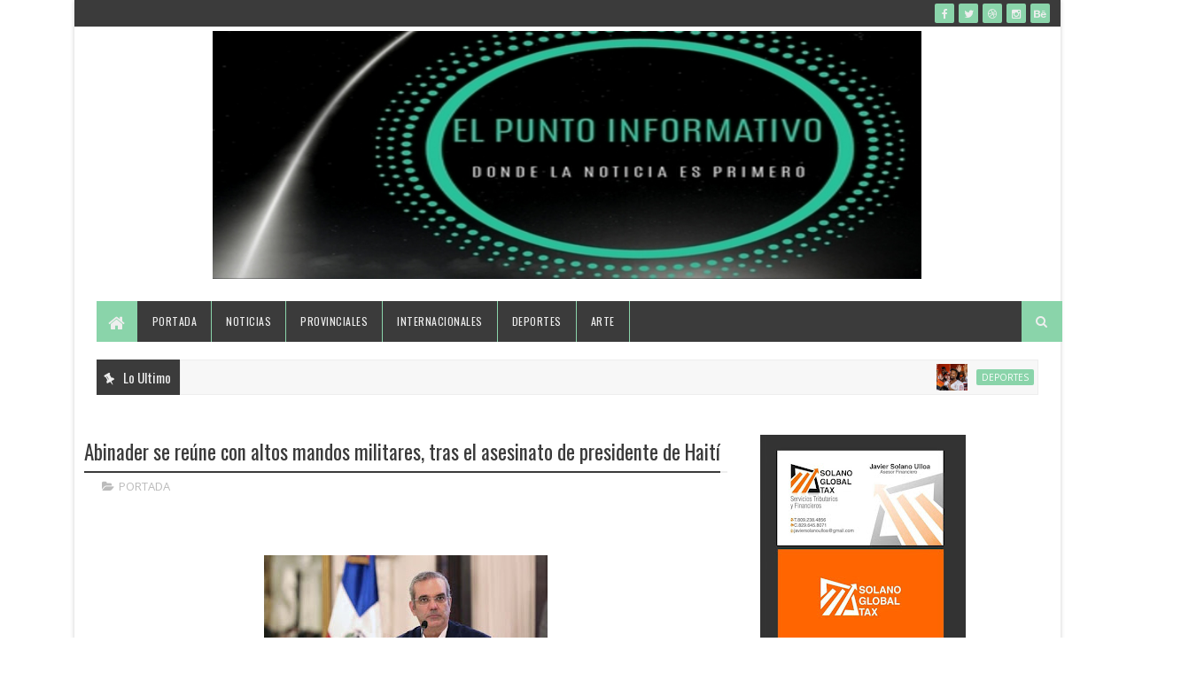

--- FILE ---
content_type: text/html; charset=UTF-8
request_url: https://www.el-puntoinformativo.com/2021/07/el-opositor-venezolano-guaido-repudia.html
body_size: 76097
content:
<!DOCTYPE html>
<html class='v2' dir='ltr' xmlns='http://www.w3.org/1999/xhtml' xmlns:b='http://www.google.com/2005/gml/b' xmlns:data='http://www.google.com/2005/gml/data' xmlns:expr='http://www.google.com/2005/gml/expr'>
<head>
<link href='https://www.blogger.com/static/v1/widgets/335934321-css_bundle_v2.css' rel='stylesheet' type='text/css'/>
<meta content='width=device-width, initial-scale=1, maximum-scale=1' name='viewport'/>
<link href="//fonts.googleapis.com/css?family=Oswald:300,400,700%7COpen+Sans:400,700,400italic" media="all" rel="stylesheet" type="text/css">
<link href='//maxcdn.bootstrapcdn.com/font-awesome/4.5.0/css/font-awesome.min.css' rel='stylesheet'/>
<meta content='text/html; charset=UTF-8' http-equiv='Content-Type'/>
<meta content='blogger' name='generator'/>
<link href='https://www.el-puntoinformativo.com/favicon.ico' rel='icon' type='image/x-icon'/>
<link href='https://www.el-puntoinformativo.com/2021/07/el-opositor-venezolano-guaido-repudia.html' rel='canonical'/>
<link rel="alternate" type="application/atom+xml" title="EL-PUNTO INFORMATIVO - Atom" href="https://www.el-puntoinformativo.com/feeds/posts/default" />
<link rel="alternate" type="application/rss+xml" title="EL-PUNTO INFORMATIVO - RSS" href="https://www.el-puntoinformativo.com/feeds/posts/default?alt=rss" />
<link rel="service.post" type="application/atom+xml" title="EL-PUNTO INFORMATIVO - Atom" href="https://www.blogger.com/feeds/9217105196585687545/posts/default" />

<link rel="alternate" type="application/atom+xml" title="EL-PUNTO INFORMATIVO - Atom" href="https://www.el-puntoinformativo.com/feeds/256254627654146464/comments/default" />
<!--Can't find substitution for tag [blog.ieCssRetrofitLinks]-->
<link href='https://blogger.googleusercontent.com/img/b/R29vZ2xl/AVvXsEjPBMcMkekZOzeLpz8d_2ZtRcIbFVXQiIFTp-kkDM8FbUtihEGpssINiHDbfnuCvsk3AOQe9OOnnnS8QIyjSebZocLeyCbpc8Nr7AeC5pT07JGxP8y5nEI_3-hNzFBSZwLV025js6xu74aE/s320/Juan-Guaido-Nos-mantendremos-en-alianza-con-la-region-para-lograr-la-libertad.jpg' rel='image_src'/>
<meta content='https://www.el-puntoinformativo.com/2021/07/el-opositor-venezolano-guaido-repudia.html' property='og:url'/>
<meta content=' El opositor venezolano Guaidó repudia el asesinato del presidente de Haití' property='og:title'/>
<meta content='' property='og:description'/>
<meta content='https://blogger.googleusercontent.com/img/b/R29vZ2xl/AVvXsEjPBMcMkekZOzeLpz8d_2ZtRcIbFVXQiIFTp-kkDM8FbUtihEGpssINiHDbfnuCvsk3AOQe9OOnnnS8QIyjSebZocLeyCbpc8Nr7AeC5pT07JGxP8y5nEI_3-hNzFBSZwLV025js6xu74aE/w1200-h630-p-k-no-nu/Juan-Guaido-Nos-mantendremos-en-alianza-con-la-region-para-lograr-la-libertad.jpg' property='og:image'/>
<title>
 El opositor venezolano Guaidó repudia el asesinato del presidente de Haití - EL-PUNTO INFORMATIVO
</title>
<!-- Description and Keywords (start) -->
<meta content='YOUR KEYWORDS HERE' name='keywords'/>
<!-- Description and Keywords (end) -->
<meta content=' El opositor venezolano Guaidó repudia el asesinato del presidente de Haití' property='og:title'/>
<meta content='https://www.el-puntoinformativo.com/2021/07/el-opositor-venezolano-guaido-repudia.html' property='og:url'/>
<meta content='article' property='og:type'/>
<meta content='https://blogger.googleusercontent.com/img/b/R29vZ2xl/AVvXsEjPBMcMkekZOzeLpz8d_2ZtRcIbFVXQiIFTp-kkDM8FbUtihEGpssINiHDbfnuCvsk3AOQe9OOnnnS8QIyjSebZocLeyCbpc8Nr7AeC5pT07JGxP8y5nEI_3-hNzFBSZwLV025js6xu74aE/s320/Juan-Guaido-Nos-mantendremos-en-alianza-con-la-region-para-lograr-la-libertad.jpg' property='og:image'/>
<meta content='EL-PUNTO INFORMATIVO' property='og:site_name'/>
<meta content='https://www.el-puntoinformativo.com/' name='twitter:domain'/>
<meta content=' El opositor venezolano Guaidó repudia el asesinato del presidente de Haití' name='twitter:title'/>
<meta content='summary_large_image' name='twitter:card'/>
<meta content='https://blogger.googleusercontent.com/img/b/R29vZ2xl/AVvXsEjPBMcMkekZOzeLpz8d_2ZtRcIbFVXQiIFTp-kkDM8FbUtihEGpssINiHDbfnuCvsk3AOQe9OOnnnS8QIyjSebZocLeyCbpc8Nr7AeC5pT07JGxP8y5nEI_3-hNzFBSZwLV025js6xu74aE/s320/Juan-Guaido-Nos-mantendremos-en-alianza-con-la-region-para-lograr-la-libertad.jpg' name='twitter:image'/>
<meta content=' El opositor venezolano Guaidó repudia el asesinato del presidente de Haití' name='twitter:title'/>
<script type='application/ld+json'>{"@context":"http://schema.org","@type":"WebSite","name":" El opositor venezolano Guaidó repudia el asesinato del presidente de Haití","url":"https://www.el-puntoinformativo.com/2021/07/el-opositor-venezolano-guaido-repudia.html","potentialAction":{"@type":"SearchAction","target":"https://www.el-puntoinformativo.com/2021/07/el-opositor-venezolano-guaido-repudia.htmlsearch?q={search_term_string}","query-input":"required name=search_term_string"}}</script>
<!-- Social Media meta tag need customer customization -->
<meta content='Facebook App ID here' property='fb:app_id'/>
<meta content='Facebook Admin ID here' property='fb:admins'/>
<meta content='@username' name='twitter:site'/>
<meta content='@username' name='twitter:creator'/>
<style id='page-skin-1' type='text/css'><!--
/
-----------------------------------------------
Blogger Template Style
Name:        Easy Mag
Author :     http://www.soratemplates.com
License:     Free Version
version:     2.0
----------------------------------------------- */
/* Variable definitions
-----------------------
<Variable name="keycolor" description="Main Color" type="color" default="#1e87f0"/>
<Variable name="main.color" description="Main Theme Color" type="color" default="#e74c3c"/>
<Variable name="main.dark.color" description="Main Dark Color" type="color" default="#222222"/>
<Variable name="main.dark.lite.color" description="Main Dark Lite Color" type="color" default="#f74040"/>
-----------------------
*/
/* Reset and More */
a,abbr,acronym,address,applet,b,big,blockquote,body,caption,center,cite,code,dd,del,dfn,div,dl,dt,em,fieldset,font,form,h1,h2,h3,h4,h5,h6,html,i,iframe,img,ins,kbd,label,legend,li,object,p,pre,q,s,samp,small,span,strike,strong,sub,sup,table,tbody,td,tfoot,th,thead,tr,tt,u,ul,var{padding:0;border:0;outline:0;vertical-align:baseline;background:0 0}
ins{text-decoration:underline}
del{text-decoration:line-through}
blockquote{font-style:italic;color:#888}
dl,ul{list-style-position:inside;font-weight:700;list-style:none}
ul li{list-style:none}
caption,th{text-align:center}
img{border:none;position:relative}
a,a:visited{text-decoration:none}
.clear{clear:both}
.section,.widget,.widget ul{margin:0;padding:0}
a{color:#8ad4aa}
a:hover{color:#8ad4aa}
:focus{outline:0}
a img{border:0}
brc{color:#bdbdbd}
.CSS_LIGHTBOX{z-index:999999!important}
.separator a{clear:none!important;float:none!important;margin-left:0!important;margin-right:0!important}
#navbar-iframe{display:none;height:0;visibility:hidden}
span.item-control,a.quickedit{display:none!important}
.archive .home-link,.index .home-link,.home-link{display:none!important}
*{outline:0;transition:all .3s ease;-webkit-transition:all .3s ease;-moz-transition:all .3s ease;-o-transition:all .3s ease}
:after,:before{transition:all .0s ease;-webkit-transition:all .0s ease;-moz-transition:all .0s ease;-o-transition:all .0s ease}
.status-msg-wrap{margin:0 auto 25px}
.status-msg-border{border:1px solid #eee;opacity:.7;border-radius:2px}
.status-msg-bg{background-color:#f8f8f8;opacity:1;filter:none}
.icon:before,.postags a:before{font-family:FontAwesome;font-weight:400;font-style:normal;line-height:1;padding-right:4px}
.feed-links{clear:both;display:none;line-height:2.5em}
.CSS_LIGHTBOX{z-index:999999!important}.CSS_LIGHTBOX_ATTRIBUTION_INDEX_CONTAINER .CSS_HCONT_CHILDREN_HOLDER > .CSS_LAYOUT_COMPONENT.CSS_HCONT_CHILD:first-child > .CSS_LAYOUT_COMPONENT{opacity:0}
/* Body */
body{background:$(body.background);font:normal normal 14px Oswald;color:#4f4f4f;word-wrap:break-word}
#outer-wrapper{max-width:1120px;margin:0 auto;background-color:#FFF;box-shadow:0 0 5px RGBA(0, 0, 0, 0.2)}
.row{width:1090px}
#content-wrapper{margin:25px auto 5px;overflow:hidden}
#main-wrapper{float:left;overflow:hidden;width:68%;word-wrap:break-word}
#sidebar-wrapper{float:right;overflow:hidden;width:32%;padding-left:2%;box-sizing:border-box;word-wrap:break-word;padding-bottom:20px}
#main-wrapper #main {margin-right:2%;}
.post-tag,.featured-meta,#meta-post,.resumo span,.recent-author,.recent-date,.postags,.first-tag,.carousel-tag a,.category-gallery a,.related-tag,.item-text,.cmm-widget li span,.post-meta,.item article,.static_page article,.item-snippet,.comment-content,.FollowByEmail .widget-content:before{font-family:'Open Sans', sans-serif}
#topnav{width:100%;background-color:#3b3b3b;margin:0}
.tm-head{margin:0 auto;line-height:30px;overflow:hidden}
.tm-menu{float:left}
#nav1 li{float:left;display:inline-block;height:30px;line-height:28px;margin-right:15px;padding:0}
#nav1 li a{color:#EEEEEE;font-size:10px;font-weight:400;letter-spacing: 0.3px;text-transform: uppercase;}
#nav1 li a:hover{color:#8ad4aa}
.selectnav{display:none;background-color:#8ad4aa;padding:2px 5px;box-sizing:border-box;border:0}
.social-area{float:right}
.tm-head #social-top{position:relative;display:block;margin-right:0}
.tm-head #social-top ul{overflow:hidden}
.tm-head #social-top ul li{height:30px;line-height:30px;display:block;float:left;margin-left:5px;padding:0}
.tm-head #social-top ul li a{display:block;float:left;color:#EEEEEE;text-decoration:none;font-size:12px;width:22px;height:22px;background-color:#8ad4aa;line-height:22px;margin-top:4px;text-align:center;padding:0;border-radius:2px}
.tm-head #social-top ul li a:before{display:inline-block;font-family:FontAwesome;font-style:normal;font-weight:400;-webkit-font-smoothing:antialiased;-moz-osx-font-smoothing:grayscale}
.tm-head #social-top ul li a:hover{background-color:#8ad4aa;color:#fff}
#social-top .facebook:before{content:"\f09a"}
#social-top .twitter:before{content:"\f099"}
#social-top .gplus:before{content:"\f0d5"}
#social-top .rss:before{content:"\f09e"}
#social-top .youtube:before{content:"\f167"}
#social-top .skype:before{content:"\f17e"}
#social-top .stumbleupon:before{content:"\f1a4"}
#social-top .tumblr:before{content:"\f173"}#social-top .vine:before{content:"\f1ca"}
#social-top .stack-overflow:before{content:"\f16c"}
#social-top .linkedin:before{content:"\f0e1"}
#social-top .dribbble:before{content:"\f17d"}
#social-top .soundcloud:before{content:"\f1be"}
#social-top .behance:before{content:"\f1b4"}
#social-top .digg:before{content:"\f1a6"}
#social-top .instagram:before{content:"\f16d"}
#social-top .pinterest:before{content:"\f0d2"}
#social-top .delicious:before{content:"\f1a5"}
#social-top .codepen:before{content:"\f1cb"}
#header-blog{height:300px;position:relative;overflow:hidden;padding:5px 0;left: 145px}
.header-content{margin:0 auto;overflow:hidden;height:420px}
.header-logo{position:relative; left: 0px;width:1300;max-width:1300;max-height: 420px;margin:0}
.header-logo .header-image-wrapper{display:block; width:1300;margin:0px 0px;height:420px}
.header-logo img{max-width:1300;max-height:400px;margin:0; width:800px;height:300px; top: -20px}
.Header h1{color:#3b3b3b;margin:0;font-size:20px;line-height:1.3em}
.header-ads{width:0px;max-width:100%;max-height:0px;float:right;margin:0}
#menu{display:none}
#main-nav{background-color:#3b3b3b;position:relative;width:100%;max-width:1063px;height:46px;font-size:12px;margin:0 auto;}
.header-menu{background-color:#3b3b3b;height:46px;margin:0 auto;position:relative;padding:0}
.is-sticky #main-nav{width:100%!important;max-width:100%;top:0;left:0;margin:0;z-index:999999;transition:all .0s ease;-webkit-transition:all .0s ease;-moz-transition:all .0s ease;-o-transition:all .0s ease}
.is-sticky{transition:all .0s ease;-webkit-transition:all .0s ease;-moz-transition:all .0s ease;-o-transition:all .0s ease}
li.li-home{background-color:#8ad4aa;float:left;display:inline-block;padding:0!important;height:46px;width:46px;text-align:center;border-right:1px solid #3b3b3b}
li.li-home a{color:#EEEEEE;font-size:20px;line-height:46px;max-height:46px;padding: 0!important}
li.li-home:hover{background-color:#8ad4aa}
li.li-home:hover a{color:#fff}
#main-nav ul li{position:relative;float:left;height:46px;box-sizing:border-box;padding:0;border-right: 1px solid #8ad4aa}
#main-nav ul li a{float:left;color:#EEEEEE;padding:0 16px;line-height:46px;text-transform:uppercase;font-weight:400;letter-spacing: 0.5px}
#main-nav ul li:hover{background-color:#8ad4aa;border-color:#3b3b3b}
#main-nav ul li:hover a{color:#fff}
#main-nav ul li.has-children a{padding-right:28px}
#main-nav ul li.has-children a:after{content:"\f0d7";font-family:FontAwesome;position:absolute;top:0;right:14px}
#main-nav ul li ul{display:none;position:absolute;left:0;top:46px;z-index:100;background-color:#3b3b3b;border-top:0px;box-shadow:0 1px 3px rgba(40,35,40,0.05);transition:all .0s ease;-webkit-transition:all .0s ease;-moz-transition:all .0s ease;-o-transition:all .0s ease}
#main-nav ul li ul li ul {
display: none;
transition: all 0 ease!important;
-webkit-transition: all 0 ease!important;
-moz-transition: all 0 ease!important;
-o-transition: all 0 ease!important;
}
#main-nav ul li ul li:hover ul {
left: 180px;
top: 0;
display: block;
}
#main-nav ul li ul li{height:auto;margin-left:0;display:block;float:none;position:relative;overflow:hidden;line-height:normal;padding:0;border-right:0;border-bottom:1px solid #8ad4aa}
#main-nav ul li ul li:last-child{border-bottom:0}
#main-nav ul li ul li a{min-width:180px;color:#eee;font-size:12px;font-weight:400;text-transform:capitalize;height:38px;line-height:38px;overflow:hidden;box-sizing:border-box;padding:0 16px;margin-top:0;border:0;transition:all .3s ease!important;-webkit-transition:all .3s ease!important;-moz-transition:all .3s ease!important;-o-transition:all .3s ease!important}
#main-nav ul li ul li a:after{display:none}
#main-nav ul li ul li a:hover {background-color:#8ad4aa;color:#fff!important;padding-left:20px}
#main-nav ul li ul li {
overflow:visible;
background-color: #010101;
float: left;
display: block;
padding: 0;
margin-right: 0;
height: auto;
}
.is-sticky #main-nav{animation-name:slideInDown;animation-duration:.5s;animation-fill-mode:both}
@keyframes slideInDown {
from{-webkit-transform:translate3d(0,-100%,0);transform:translate3d(0,-100%,0);visibility:visible}
to{-webkit-transform:translate3d(0,0,0);transform:translate3d(0,0,0)}
}
.header-search{position:relative;float:right}
.header-search li{list-style:none}
.header-search a.search{background-color:#8ad4aa;cursor:pointer;display:block;height:46px;text-align:center;position:relative;right:0;top:0;width:46px;font-size:14px;border-radius:0}
.header-search a.search:hover{background-color:#8ad4aa}
.header-search a.search:before{color:#EEEEEE;content:'\f002';font-family:FontAwesome;font-size:inherit;text-rendering:auto;-webkit-font-smoothing:antialiased;-moz-osx-font-smoothing:grayscale;line-height:46px}
.header-search a.search:hover:before,.header-search a.search.active:before{color:#fff}
.header-search a.search.active{background-color:#8ad4aa;border-left:0;border-radius:0}
.header-search a.search.active form{display:block}
.header-search a.search form{display:none;position:absolute;right:46px;top:0;z-index:2}
.header-search a.search form input{box-shadow:none;height:46px;padding:0 12px;width:160px;background-color:#8ad4aa;color:#EEE;font-family:inherit;line-height:46px;margin-top:0;border-radius:0;border:0}
#main-nav .header-search li a{cursor:pointer;-webkit-transition:all .3s ease-out 0;-moz-transition:all .3s ease-out 0;transition:all .3s ease-out 0}
.ticker .title{float:left;height:40px;background-color:#3b3b3b;font-size:15px;color:#eee;line-height:40px;font-weight:400;overflow:hidden;padding:0 10px}
.ticker .title .fa{margin-right:10px;transform:rotate(-30deg);-moz-transform:rotate(-30deg);-webkit-transform:rotate(-30deg);-ms-transform:rotate(-30deg);-o-transform:rotate(-30deg)}
.ticker .widget-content{height:40px;box-sizing:border-box;overflow:hidden;padding:0 4px;border:1px solid #eee}
.ticker .widget-content li{float:left;margin-left:30px;display:inline-block;height:38px;line-height:38px;padding:0}
.ticker .widget{height:40px;background-color:#f7f7f7;max-width:1063px;margin:20px auto;overflow:hidden}
.tk-thumb{float:left;margin:4px 10px 0 0}
.tk-img{position:relative;display:block;width:35px;height:30px;overflow:hidden}
.ticker .post-tag{display:inline-block;background-color:#8ad4aa;color:#fff;margin-right:10px;font-weight:400;border-radius:2px;height:18px;line-height:18px;padding:0 6px;font-size:10px;text-transform:uppercase;position:relative;margin-top:10px;float:left}
.ticker .recent-title{font-size:14px;font-weight: 400;display:inline-block}
.ticker .recent-title a{color:#3b3b3b}
.ticker .recent-title a:hover{color:#8ad4aa}
.tickercontainer,.tickercontainer .mask,ul.newsticker{-webkit-transition:all 0 linear;-moz-transition:all 0 linear;-o-transition:all 0 linear;transition:all 0 linear;list-style:none;margin:0}
.tickercontainer{margin:0;padding:0;overflow:hidden}
.tickercontainer .mask{position:relative;overflow:hidden}
.newsticker{position:relative;list-style-type:none;margin:0;padding:0}
ul.newsticker{-webkit-transition:all 0s linear;-moz-transition: all 0s linear;-o-transition:all 0s linear;transition:all 0s linear;position:relative;list-style-type:none;margin:0;padding:0}
.tickeroverlay-left{display:none}
.tickeroverlay-right{display:none}
.featured{position:relative;margin:0 auto}
.featured .widget-content ul{margin:20px 0 0!important;height:auto;overflow:hidden}
.featured h2{display:none;display:none}
.featured li{width:30%;height:195px;position:relative;float:right;padding:0;box-sizing:border-box;overflow:hidden}
.featured li:nth-child(4){margin-top:10px}
.featured li .featured-inner{position:relative;overflow:hidden}
.featured .rcp-thumb{width:100%;height:195px;position:relative;display:block;overflow:hidden}
.featured .rcp-title{font-size:16px;position:relative;margin-bottom:10px}
.featured .rcp-thumb:after{content:no-close-quote;position:absolute;left:0;bottom:0;width:100%;height:151px;background:url(https://blogger.googleusercontent.com/img/b/R29vZ2xl/AVvXsEixgpr31GSEN2TdjmVpp5wgcJ_kcGgOvn7v5Lwaislo-BIS939hDxbN9hyphenhyphenrhV-7HmYdPAOUAAa-9G_URz0iops-WlPIpOmdr_uldG4abf22u7emwwnIy9x10MKIKUY5lUb5_zXnJ6ZjTXk/s1600-r/metabg.png) repeat-x;opacity:.8}
.featured .post-panel{position:absolute;left:0;bottom:0;width:100%;padding:15px;z-index:2;box-sizing:border-box}
.featured li .featured-inner .featured-meta{font-size:12px;color:#ccc;font-weight:400}
.featured li:first-child,.featured li:nth-child(2){width:35%;height:400px;float:left;padding-right:10px}
.featured li:first-child .post-panel,.featured li:nth-child(2) .post-panel{padding:20px}
.featured li:first-child .rcp-thumb,.featured li:nth-child(2) .rcp-thumb{height:400px}
.featured li:first-child .rcp-title,.featured li:nth-child(2) .rcp-title{font-size:22px}
.featured .rcp-title a{color:#FFF;font-weight:400;position:relative;line-height:1.4em}
.featured .post-tag{position:absolute;top:15px;left:15px;background-color:#8ad4aa;color:#fff;text-transform:uppercase;font-weight:400;z-index:5;border-radius:2px;height:20px;line-height:20px;padding:0 6px;font-size:11px}
.featured{position:relative}
.featured-overlay{position:absolute;left:0;top:0;z-index:1;width:100%;height:100%;background-color:rgba(40,35,40,0.05)}
.featured li:hover .featured-overlay{background-color:rgba(40,35,40,0.30)}
.recent-boxes{overflow:hidden;position:relative}
.box-sec{margin-right:2%}
.box-sec h2{display:none}
.recent-boxes .box-sec .widget:last-child{margin-bottom:20px}
a.more-link,a.posts-link{background-color:#8ad4aa;float:right;height:32px;line-height:32px;padding:0 10px;margin:0;font-size:10px;color:#fff;font-weight:400;text-transform:uppercase}
a.more-link:hover,a.posts-link:hover{background-color:#8ad4aa;color:#fff}
.box-title,.posts-title{height:32px;line-height:32px;background-color:#3b3b3b;position:relative;margin-bottom:15px}
.box-title h2.title,.posts-title h2{display:inline-block;position:relative;float:left;height:32px;line-height:32px;font-size:13px;padding:0;margin:0;text-transform:uppercase}
.box-title h2.title a,.posts-title h2 a{color:#eee}
.box-title h2.title:before,.posts-title h2:before{content:"\f09e";font-family:FontAwesome;display:block;float:left;font-weight:400;color:#fff;width:32px;height:32px;text-align:center;margin-right:10px;background-color:#8ad4aa}
.recent-boxes .widget{margin-bottom:20px}
.boxes .bx-first .box-thumbnail{position:relative;width:100%;height:200px}
.boxes .bf-thumb{width:100%;height:200px;position:relative;display:block}
.box-thumbnail{overflow:hidden}
.boxes ul li .box-thumbnail{width:80px;height:60px;display:table-cell;vertical-align:middle}
.boxes ul li .box-image{width:80px;height:60px;position:relative;display:block}
.bx-first .box-thumbnail .first-tag{position:absolute;top:15px;left:15px;z-index:2}
.bx-first .box-thumbnail .first-tag a{background:#8ad4aa;color:#fff;text-transform:uppercase;height:20px;line-height:20px;display:inline-block;padding:0 6px;font-size:11px;font-weight:400;border-radius:2px}
.boxes ul li .recent-content{display:table-cell;padding-left:10px;padding-right:5px}
.boxes .recent-title a:hover{color:#8ad4aa}
.recent-boxes .feat,.recent-boxes .videos,.recent-boxes .gallery{width:100%;float:left}
.recent-boxes .carousel{position:relative;margin:0 0 20px!important;padding:0;overflow:visible;height:auto;display:block;clear:both}
.feat .bx-first .box-thumbnail,.feat .bf-thumb{height:303px}
.feat .bx-first{width:50%;position:relative;float:left;padding-right:1.4%;box-sizing:border-box;overflow:hidden;border-right:1px solid #f5f5f5}
.feat .bx-item{width:100%;position:relative;overflow:hidden}
.feat .bx-first .bf-content,.column .bx-first .bf-content{position:absolute;bottom:0;width:100%;z-index:2;padding:15px;box-sizing:border-box}
.feat .bx-first .bf-content .recent-title a,.column .bx-first .bf-content .recent-title a{display:block;font-size:19px;color:#fff;font-weight:400;line-height:1.4em;margin-bottom:5px}
.feat li .recent-content .recent-title{overflow:hidden;line-height:0;margin:0 0 2px;padding:0}
.feat li .recent-content .recent-title a{color:#3b3b3b;font-weight:400;font-size:13px;line-height:1.5em}
.boxes ul li .recent-content .recent-title a:hover{color:#8ad4aa}
.bx-first .bf-thumb:after{content:no-close-quote;position:absolute;left:0;bottom:0;width:100%;height:151px;background:url(https://blogger.googleusercontent.com/img/b/R29vZ2xl/AVvXsEixgpr31GSEN2TdjmVpp5wgcJ_kcGgOvn7v5Lwaislo-BIS939hDxbN9hyphenhyphenrhV-7HmYdPAOUAAa-9G_URz0iops-WlPIpOmdr_uldG4abf22u7emwwnIy9x10MKIKUY5lUb5_zXnJ6ZjTXk/s1600-r/metabg.png) repeat-x;opacity:.8}
.bf-content .recent-author,.bf-content .recent-date{color:#ccc}
.feat ul li{display:block;width:48.6%;float:right;padding-bottom:10px;margin-bottom:10px;padding-top:0;border-bottom:1px solid #F5F5F5}
.feat ul li:last-child{border-bottom:0;padding-bottom:0;margin-bottom:0}
.recent-boxes .column{width:48.6%}
.recent-boxes .columnleft{float:left}
.recent-boxes .columnright{float:right}
.column .bx-first{width:100%;position:relative;box-sizing:border-box;overflow:hidden;margin-bottom:10px}
.column ul li{display:block;margin-top:10px;padding:10px 0 0;border-top:1px solid #F5F5F5}
.column ul li .recent-content .recent-title{overflow:hidden;line-height:0;margin:0 0 2px;padding:0}
.column ul li .recent-content .recent-title a{color:#3b3b3b;font-weight:400;font-size:13px;line-height:1.5em}
.img-overlay{position:absolute;left:0;top:0;z-index:1;width:100%;height:100%;background-color:rgba(40,35,40,0.05)}
.tk-thumb a:hover .img-overlay,.boxes ul li .box-image:hover .img-overlay,.boxes .bx-first:hover .img-overlay,.custom-widget .rcthumb:hover .img-overlay,.PopularPosts .item-thumbnail:hover a .img-overlay,.map-thumb:hover .img-overlay{background-color:rgba(40,35,40,0.3)}
.gallery li:hover .recent-content,.videos li:hover .recent-content{padding-bottom:15px;}
.gallery ul li {width:33%;height:150px;overflow:hidden;float:left;margin-right:.33%;display:inline-block;position:relative;padding:0;margin-bottom:2px}
.gallery ul li:nth-child(4),.gallery ul li:nth-child(5),.gallery ul li:nth-child(6){margin-bottom:0px}
.gallery ul li .box-image{width:100%;height:150px;display:block}
.gallery ul li .box-image:after{content:no-close-quote;position:absolute;left:0;bottom:0;width:100%;height:150px;background:url(https://blogger.googleusercontent.com/img/b/R29vZ2xl/AVvXsEixgpr31GSEN2TdjmVpp5wgcJ_kcGgOvn7v5Lwaislo-BIS939hDxbN9hyphenhyphenrhV-7HmYdPAOUAAa-9G_URz0iops-WlPIpOmdr_uldG4abf22u7emwwnIy9x10MKIKUY5lUb5_zXnJ6ZjTXk/s1600-r/metabg.png) repeat-x;opacity:.8}
.gallery .recent-content{position:absolute;bottom:0;width:100%;z-index:2;padding:10px;text-align:left;box-sizing:border-box}
.category-gallery {position:absolute;top:10px;right:10px;z-index:3;overflow:hidden;}
.category-gallery a:before{display:block;background-color:#8ad4aa;opacity: .5;color:#fff;height:18px;line-height:18px;padding:0 5px;font-size:10px;font-weight:400;text-transform:uppercase;border-radius:2px;transition: all .3s ease;}
.gallery .recent-title a,.videos .recent-title a{display:block;font-size:14px;color:#FFF;font-weight:400;line-height:1.5em;text-shadow:0 .5px .5px rgba(34,34,34,0.3);margin-bottom:3px}
.gallery .recent-author,.videos .recent-author{color:#ccc}
.videos ul{position:relative;overflow:hidden;background-color:#3b3b3b;padding:10px 5px}
.videos ul li{width:33.33%;float:left;box-sizing:border-box;margin:0;padding:0 5px}
.videos ul li .videos-item{width:100%;position:relative;display:block;overflow:hidden;padding:0}
.videos .box-image{width: 100%;height: 160px;display: block;position:relative;margin:0;padding:0}
.videos .box-image:before{content:"\f04b";font-family:FontAwesome;line-height:25px;width:25px;height:25px;font-size:12px;color:#fff;text-align:center;background-color:RGBA(0,0,0,0.4);font-weight:400;position:absolute;top:8px;opacity:.5;right:7px;z-index:2;padding:0;border:2px solid #fff;border-radius:50%;transition:all .3s ease}
.videos li:hover .box-image:before,.gallery li:hover .category-gallery a:before{opacity:1}
.videos .box-image:after{content:no-close-quote;position:absolute;left:0;bottom:0;width:100%;height:150px;background:url(https://blogger.googleusercontent.com/img/b/R29vZ2xl/AVvXsEixgpr31GSEN2TdjmVpp5wgcJ_kcGgOvn7v5Lwaislo-BIS939hDxbN9hyphenhyphenrhV-7HmYdPAOUAAa-9G_URz0iops-WlPIpOmdr_uldG4abf22u7emwwnIy9x10MKIKUY5lUb5_zXnJ6ZjTXk/s1600-r/metabg.png) repeat-x;opacity:.8}
.videos .recent-content{position:absolute;bottom:0;width:100%;z-index:2;padding:10px;text-align:left;box-sizing:border-box}
.gallery-overlay,.videos-overlay{position:absolute;left:0;top:0;z-index:1;width:100%;height:100%;background-color:rgba(40,35,40,0.0)}
.gallery li:hover .gallery-overlay,.videos li:hover .videos-overlay{background:rgba(40,35,40,0.3)}
.owl-carousel .animated{-webkit-animation-duration:1000ms;animation-duration:1000ms;-webkit-animation-fill-mode:both;animation-fill-mode:both}
.owl-carousel .owl-animated-in{z-index:0}
.owl-carousel .owl-animated-out{z-index:1}
.owl-carousel .fadeOut{-webkit-animation-name:fadeOut;animation-name:fadeOut}
@-webkit-keyframes fadeOut {
0%{opacity:1}
100%{opacity:0}
}
@keyframes fadeOut {
0%{opacity:1}
100%{opacity:0}
}
.owl-height{-webkit-transition:height 500ms ease-in-out;-moz-transition:height 500ms ease-in-out;-ms-transition:height 500ms ease-in-out;-o-transition:height 500ms ease-in-out;transition:height 500ms ease-in-out}
.owl-carousel{display:none;width:100%;-webkit-tap-highlight-color:transparent;position:relative;z-index:1}
.owl-carousel .owl-stage{position:relative;-ms-touch-action:pan-Y}
.owl-carousel .owl-stage:after{content:".";display:block;clear:both;visibility:hidden;line-height:0;height:0}
.owl-carousel .owl-stage-outer{position:relative;overflow:hidden;-webkit-transform:translate3d(0px,0px,0px)}
.owl-carousel .owl-controls .owl-nav .owl-prev,.owl-carousel .owl-controls .owl-nav .owl-next,.owl-carousel .owl-controls .owl-dot{cursor:pointer;cursor:hand;-webkit-user-select:none;-khtml-user-select:none;-moz-user-select:none;-ms-user-select:none;user-select:none}
.owl-carousel.owl-loaded{display:block}
.owl-carousel.owl-loading{opacity:0;display:block}
.owl-carousel.owl-hidden{opacity:0}
.owl-carousel .owl-refresh .owl-item{display:none}
.owl-carousel .owl-item{position:relative;min-height:1px;float:left;-webkit-backface-visibility:hidden;-webkit-tap-highlight-color:transparent;-webkit-touch-callout:none;-webkit-user-select:none;-moz-user-select:none;-ms-user-select:none;user-select:none}
.owl-carousel .owl-item img{display:block;width:100%;-webkit-transform-style:preserve-3d}
.owl-carousel.owl-text-select-on .owl-item{-webkit-user-select:auto;-moz-user-select:auto;-ms-user-select:auto;user-select:auto}
.owl-carousel .owl-grab{cursor:move;cursor:-webkit-grab;cursor:-o-grab;cursor:-ms-grab;cursor:grab}
.owl-carousel.owl-rtl{direction:rtl}
.owl-carousel.owl-rtl .owl-item{float:right}
.no-js .owl-carousel{display:block}
.owl-prev,.owl-next{top:0;color:#fff;background-color:rgba(0,0,0,0.75);font-family:FontAwesome;position:absolute;z-index:1;display:block;padding:0;cursor:pointer;padding:0;text-align:center;overflow:hidden}
.owl-prev{left:0}
.owl-prev:before{content:"\f104"}
.owl-next{right:0}
.owl-next:before{content:"\f105"}
.owl-prev:hover,.owl-next:hover{background-color:#000}
.owl-dots{position:absolute;bottom:1px;width:33.33%;left:0;right:0;margin:auto;text-align:center}
.owl-dot{background:#fff;height:3px;width:10px;display:inline-block;margin:0 5px;-webkit-border-radius:2px;-moz-border-radius:2px;border-radius:2px;opacity:.6}
.owl-dot.active,.owl-dot:hover{background:#8ad4aa}
.main-carousel{height: 250px;overflow:hidden}
.main-carousel .owl-item{width:100%;}
.carousel-item{height: 250px;width:100%;position:relative;padding:0!important;display:block;overflow:hidden}
.carousel-item .box-image{height:250px;position:relative;width:100%;display:block}
.carousel-item .box-image:after{content:no-close-quote;position:absolute;left:0;bottom:0;width:100%;height:151px;background:url(https://blogger.googleusercontent.com/img/b/R29vZ2xl/AVvXsEixgpr31GSEN2TdjmVpp5wgcJ_kcGgOvn7v5Lwaislo-BIS939hDxbN9hyphenhyphenrhV-7HmYdPAOUAAa-9G_URz0iops-WlPIpOmdr_uldG4abf22u7emwwnIy9x10MKIKUY5lUb5_zXnJ6ZjTXk/s1600-r/metabg.png) repeat-x;opacity:.8}
.carousel-content{position:absolute;bottom:0;width:100%;z-index:2;box-sizing:border-box}
.carousel-item .carousel-content{padding:15px;text-align:left}
.carousel-item .recent-title{margin:10px 0 5px;font-size:19px;font-weight:400}
.carousel-item .recent-title a{color:#fff;display:block;line-height:1.4em;text-shadow:0 .5px .5px rgba(34,34,34,0.3)}
.carousel-item .recent-author,.carousel-item .recent-date{color:#ccc}
.carousel-tag a{display:inline-block;background-color:#8ad4aa;color:#fff;height:20px;line-height:20px;padding:0 6px;font-size:11px;text-transform:uppercase;border-radius:2px}
.carousel-overlay{position:absolute;left:0;top:0;z-index:1;width:100%;height:100%;background-color:rgba(40,35,40,0.05)}
.main-carousel .owl-item:hover .carousel-overlay {background-color:rgba(40,35,40,0.30)}
.main-carousel .owl-prev,.main-carousel .owl-next{margin-top:0px;width:40px;height:40px;font-size:25px;line-height:40px}
.main-carousel .owl-prev{left:-50px}
.main-carousel:hover .owl-prev{left:0}
.main-carousel .owl-next{right:-50px}
.main-carousel:hover .owl-next{right:0}
.main-carousel .owl-dots{bottom:10px}
.recent-author,.recent-date{color:#bdbdbd;font-size:12px;font-weight:400}
.recent-date:before,.featured-date:before{content:'\f133';font-family:fontawesome;color:#bbb;margin-right:5px}
.recent-author::before,.featured-author::before{content:'\f007';font-family:fontawesome;color:#bbb;margin-right:5px}
.recent-author,.featured-author{margin-right:10px}
.custom-widget li{overflow:hidden;border-bottom:1px solid #F5F5F5;padding:10px 0}
.custom-widget li:first-child{padding-top:0}
.custom-widget li:last-child{border-bottom:none}
.custom-widget .rcthumb{position:relative;float:left;margin:0!important;width:80px;height:60px;overflow:hidden;display:block;vertical-align:middle}
.custom-widget .post-panel{padding-left:10px;display:table-cell}
.custom-widget .rcp-title{overflow:hidden;line-height:0;margin:0 0 2px;padding:0}
.custom-widget .rcp-title a{color:#3b3b3b;font-weight:400;font-size:13px;line-height:1.5em}
.custom-widget .rcp-title a:hover{color:#8ad4aa}
.cmm-widget li .cmm-avatar{position:relative;overflow:hidden;padding:0;width:55px;height:55px;float:left;margin:0 10px 0 0}
.cmm-widget li{background:none!important;clear:both;list-style:none;word-break:break-all;display:block;border-top:1px solid #F5F5F5;overflow:hidden;margin:0;padding:10px 0}
.cmm-widget li:first-child{padding-top:0;border-top:0}
.cmm-widget li:last-child{padding-bottom:0}
.cmm-widget li span{margin-top:4px;color:#bdbdbd;display:block;line-height:1.2em;text-transform:lowercase;font-size:12px;font-style:italic;font-weight:400}
.cmm-img{width:55px;height:55px;float:left;margin:0 10px 0 0}
.cmm-widget a{color:#3b3b3b;position:relative;font-size:13px;text-transform:capitalize;display:block;overflow:hidden;font-weight:400}
.cmm-widget a:hover{color:#8ad4aa}
.cmm-widget{list-style:none;padding:0}
.home-ad .widget{width:728px;max-height:90px;padding:0 2% 0 0;margin:0px auto 20px!important;max-width:100%;box-sizing:border-box}
#ads-content h2,#ads-home h2,#post-ads-footer h2{display:none!important}
.posts-title{margin-right:2%}
.post{display:block;overflow:hidden;word-wrap:break-word}
.index .post,.archive .post{margin:0 0 15px 0;padding-bottom:15px;border-bottom:1px solid #F5F5F5}
.index div.post-outer:last-child .post,.archive div.post-outer:last-child .post{border-bottom:0;padding-bottom:5px}
.block-image{position:relative;float:left;width:300px;height:190px;margin-right:20px}
.block-image .thumb{width:100%;height:190px;position:relative;display:block;z-index:2;overflow:hidden}
.block-image .thumb a{width:100%;height:190px;display:block}
.thumb-overlay{position:absolute;left:0;top:0;z-index:2;width:100%;height:100%;background-color:rgba(40,35,40,0.05)}
.block-image:hover .thumb a .thumb-overlay{background-color:rgba(40,35,40,0.30)}
.retitle h2{margin:8px 0;display:block}
.post h2 a,.post h2 a:visited,.post h2 strong{color:#3b3b3b;font-size:23px;line-height:1.4em;font-weight:400;text-decoration:none}
.post h2 a:hover{color:#8ad4aa}
.widget iframe,.widget img{max-width:100%}
.index .post-footer,.archive .post-footer{display:none!important}
.index .post h2,.archive .post h2{margin:0 0 10px;padding:0 10px 0 0;overflow:hidden}
.item .post,.static_page .post{padding:0}
.date-header{display:block;overflow:hidden;font-weight:400;margin:0!important;padding:0}
#meta-post{font-size:13px;color:#bdbdbd;line-height:1.4em}
#meta-post a{color:#bdbdbd}
#meta-post a span:before{content:'\f007';font-family:fontawesome;color:#bbb;margin-right:5px}
#meta-post .timestamp-link{margin-left:10px}
#meta-post .timestamp-link abbr:before{content:'\f133';font-family:fontawesome;color:#bbb;margin-right:5px}
.resumo{margin-top:8px;font-size:13px;line-height:1.5em;color:#888}
.resumo span{display:block;margin-bottom:8px;padding-right:10px}
a.read-more{display:inline-block;margin-bottom:0;font-weight:400;text-align:left;vertical-align:middle;cursor:pointer;background-image:none;white-space:nowrap;line-height:25px;height:25px;color:#fff;background-color:#8ad4aa;border-radius:2px;font-size:13px;padding:0 10px;margin-top:3px;outline:none;border:none;overflow:hidden}
a.read-more:after{content:"\f101";font-family:FontAwesome;font-size:13px;margin-left:5px}
.post-meta{color:#bdbdbd;display:block;font-size:13px;font-weight:400;line-height:21px;margin:0;padding:0}
.hreview{display:none!important}
.postags{position:absolute;top:15px;left:15px;z-index:3}
.postags a{display:inline-block;background:#8ad4aa;color:#fff;margin:0;height:20px;line-height:20px;padding:0 6px;font-size:11px;text-transform:uppercase;border-radius:2px;display:none}
.postags a:first-child{display:inline-block}
.breadcrumbs{display:none;margin:0;font-size:0px}
.item article,.static_page article{margin-top:15px}
.item .post-head,.static_page .post-head{margin:0 0 5px;position:relative;border-bottom:2px solid #eee}
.item .post-title,.static_page .post-title{color:#3b3b3b;font-size:23px;line-height:1.5em;font-weight:400;position:relative;display:inline-block;top:2px;padding-bottom:5px;border-bottom:2px solid #3b3b3b}
.item .post-body,.static_page .post-body{width:100%;color:#5E5E5E;font-size:15px;line-height:1.5em;overflow:hidden}
.item .post-outer{padding:0}
.item .post-body img{max-width:100%}
.post-meta a{color:#bbb}
.post-timestamp{margin-left:0}
.label-head{margin-left:0}
.label-head a{padding-left:2px}
.label-head a:hover{color:#8ad4aa}
.post-meta .g-profile span:before{content:'\f007';font-family:fontawesome;color:#bbb;margin-right:5px}
.post-meta .post-timestamp{margin-left:10px}
.post-meta .post-timestamp .timestamp-link abbr:before{content:'\f133';font-family:fontawesome;color:#bbb;margin-right:5px}
.post-meta .label-head{margin-left:10px}
.post-meta .label-head:before{content:'\f07c';font-family:fontawesome;color:#bbb;margin-right:0}
.main .widget{margin:0}
.main .Blog{border-bottom-width:0}
.share-box{height:36px;position:relative;line-height:0;margin:20px 0;padding:0;border-bottom:2px solid #eee}
.share-title{height:36px;color:#3b3b3b;float:left;font-size:13px;font-weight:700;position:relative;line-height:36px;text-transform:uppercase;display:inline-block;padding:0;border-bottom:2px solid #3b3b3b}
.share-art{float:right;padding:0;padding-top:0;font-size:13px;font-weight:400;text-transform:capitalize;text-align:right}
.share-art a{height:25px;line-height:24px;color:#fff;padding:0 8px;margin-left:4px;border-radius:2px;display:inline-block;margin-right:0}
.share-art a:hover{color:#fff}
.share-art .fac-art i{padding-right:2px}
.share-art .fac-art{background:#3b5998}
.share-art .fac-art:hover{background:rgba(49,77,145,0.7)}
.share-art .twi-art{background:#00acee}
.share-art .twi-art:hover{background:rgba(7,190,237,0.7)}
.share-art .goo-art{background:#db4a39}
.share-art .goo-art:hover{background:rgba(221,75,56,0.7)}
.share-art .pin-art{background:#CA2127}
.share-art .pin-art:hover{background:rgba(202,33,39,0.7)}
.share-art .lin-art{background:#0077B5}
.share-art .lin-art:hover{background:rgba(0,119,181,0.7)}
.share-art .wat-art{background:#25d266;display:none;}
.share-art .wat-art.whatsapp-desktop{background:#25d266;display:inline-block;}
.share-art .wat-art:hover{background:rgba(37, 210, 102, 0.73)}
@media only screen and (max-width: 768px) {
.share-art .wat-art{display:inline-block;}
.share-art .wat-art.whatsapp-desktop{display:none;}
}
#ads-footer{display:none}
.ad-post-footer .widget-content{width:0px;max-width:100%;margin:0 auto 0px!important;max-height:0px}
#related-posts{margin-bottom:20px}
.related-wrap{overflow:hidden;padding:10px 5px;background:#3b3b3b;position:relative}
.related-wrap li{width:33.33%;height:160px;padding:0 5px!important;position:relative;overflow:hidden;float:left;display:inline-block;box-sizing:border-box;list-style:none}
.related-wrap li:nth-child(4),.related-wrap li:nth-child(5),.related-wrap li:nth-child(6){margin-top:10px}
.related-wrap li .related-img{width:100%;height:160px;position:relative;display:block}
.related-wrap li .related-img:after{content:no-close-quote;position:absolute;left:0;bottom:0;width:100%;height:150px;background:url(https://blogger.googleusercontent.com/img/b/R29vZ2xl/AVvXsEixgpr31GSEN2TdjmVpp5wgcJ_kcGgOvn7v5Lwaislo-BIS939hDxbN9hyphenhyphenrhV-7HmYdPAOUAAa-9G_URz0iops-WlPIpOmdr_uldG4abf22u7emwwnIy9x10MKIKUY5lUb5_zXnJ6ZjTXk/s1600-r/metabg.png) repeat-x;opacity:.8}
.related-overlay{position:absolute;left:0;top:0;z-index:1;width:100%;height:100%;background-color:rgba(40,35,40,0.05)}
.related-wrap li:hover .related-overlay{background-color:rgba(40,35,40,0.30)}
.related-content{position:absolute;bottom:0;padding:10px;width:100%;box-sizing:border-box;z-index:2}
.related-content .related-tag a{display:inline-block;background-color:#8ad4aa;color:#fff;height:18px;line-height:18px;padding:0 5px;margin:0;font-size:10px;font-weight:400;text-transform:uppercase;border-radius:2px}
.related-title a{font-size:14px;line-height:1.5em;padding:10px 0;font-weight:400;color:#fff;display:block;text-shadow:0 .5px .5px rgba(34,34,34,0.3)}
.related-wrap .owl-dots{bottom:0}
.ticker .post-tag:hover,.featured .post-tag:hover,.carousel-tag a:hover,.bx-first .box-thumbnail .first-tag a:hover,.category-gallery a:hover:before,.post-readmore a:hover,.postags a:hover,a.read-more:hover,.related-tag a:hover{background:#3b3b3b}
.post-nav li{padding:0;display:inline-block;width:50%}
.post-nav li strong{display:block;padding:0 0 5px;font-weight:700;text-transform:uppercase;font-size:13px}
.post-nav li strong i{transition:all 0s ease;-webkit-transition:all 0s ease;-moz-transition:all 0s ease;-o-transition:all 0s ease}
ul.post-nav{background-color:#FFF;border-bottom:2px solid #EEE;border-top:2px solid #EEE;display:block;width:100%;overflow:hidden}
.post-nav li a{color:#3b3b3b;line-height:1.3em;display:block;padding:15px 0;transition:all 0s ease;-webkit-transition:all 0s ease;-moz-transition:all 0s ease;-o-transition:all 0s ease}
.post-nav li:hover a{opacity:.6}
ul.post-nav span{font-size:13px;font-weight:400}
.post-nav .previous{float:left;min-height:80px;border-right:1px solid #eee;box-sizing:border-box;padding-right:10px}
.post-nav .next{text-align:right;border-left:1px solid #eee;margin-left:-1px;padding-left:10px;box-sizing:border-box}
#blog-pager{clear:both;text-align:center;margin:0}
.index #blog-pager{display:block}
.index #blog-pager,.archive #blog-pager{padding:0 0 20px;text-align:left}
#blog-pager-newer-link a,#blog-pager-older-link a{display:block;float:left;margin-right:0;padding:0 12px;border:0;text-transform:uppercase;line-height:32px;font-weight:400;background-color:#3b3b3b;color:#fff;font-size:12px;border-radius:2px}
#blog-pager-newer-link a:hover,#blog-pager-older-link a:hover{background-color:#8ad4aa}
.showpageNum a,.showpage a,.showpagePoint{display:block;float:left;margin-right:6px;padding:0 12px;background:#3b3b3b;color:#fff;border:0;text-transform:uppercase;line-height:32px;font-weight:400;border-radius:2px}
.showpageNum a:hover,.showpage a:hover{background-color:#8ad4aa}
.showpageNum a i,.showpage a i{transition:all .0s ease;-webkit-transition:all .0s ease;-moz-transition:all .0s ease;-o-transition:all .0s ease}
.showpagePoint{background-color:#8ad4aa;color:#fff}
.showpageOf{display:none!important}
.blogger-tab{display:block}
.comments{clear:both;margin-top:10px;margin-bottom:0;color:#3b3b3b}
.comments h4{font-weight:400}
.comments .comments-content{padding:10px 0}
.comments .comments-content .comment{margin-bottom:0;padding-bottom:8px}
.comments .comments-content .comment:first-child{padding-top:0}
.facebook-tab,.fb_iframe_widget_fluid span,.fb_iframe_widget iframe{width:100%!important}
.comments .item-control{position:static}
.comments .avatar-image-container{float:left}
.comments .avatar-image-container,.comments .avatar-image-container img{height:35px;max-height:35px;width:35px;max-width:35px;border-radius:2px}
.comments .comment-block{padding:10px;box-shadow:none;border:1px solid #eee;border-radius:2px}
.comments .comment-block,.comments .comments-content .comment-replies{margin-left:47px;margin-top:0}
.comments .comments-content .inline-thread{padding:0}
.comments .comments-content .comment-header{font-size:14px;border-bottom:1px solid #eee;padding:0 0 3px}
.comments .comments-content .user{font-style:normal;font-weight:400}
.comments .comments-content .icon.blog-author{font-weight:400}
.comments .comments-content .comment-content{color:#5e5e5e;text-align:left;font-size:14px;line-height:1.4em}
.comments .comment .comment-actions a{margin-right:5px;padding:2px 5px;color:#3b3b3b;font-weight:400;background-color:#f5f5f5;font-size:10px}
.comments .comment .comment-actions a:hover{color:#fff;background-color:#8ad4aa;text-decoration:none}
.comments .comments-content .datetime{color:#999;margin-left:0;float:right;font-size:11px}
.comments .comments-content .comment-header a{color:inherit}
.comments .comments-content .comment-header a:hover{color:#8ad4aa}
.comments .comments-content .icon.blog-author:before{content:"\f007";font-size:12px;font-family:FontAwesome}
.comments .thread-toggle{margin-bottom:4px}
.comments .comments-content .comment-thread{margin:4px 0}
.comments .continue a{padding:0;padding-top:10px;padding-left:47px;font-weight:400}
.comments .comments-content .loadmore.loaded{margin:0;padding:0}
.comments .comment-replybox-thread{margin:0}
iframe.blogger-iframe-colorize,iframe.blogger-comment-from-post{height:283px!important}
.comments-tabs.simpleTab .tab-content{background-color:transparent;padding:0;margin-top:0px}
.comments-tabs.simpleTab .tab-content .tab-blogger{margin-top:15px}
.comments-tabs.simpleTab{border:0;margin:20px 0;padding:0}
.comments-tabs-header{height:32px;background-color:#3b3b3b;position:relative;line-height:32px;margin:0;padding:0}
.comments-tabs-header h3{position:relative;display:block;color:#eee;float:left;height:32px;font-size:13px;font-weight:700;line-height:32px;text-transform:uppercase}
.comments-tabs-header h3:before{content:"\f086";width:32px;height:32px;float:left;background-color:#8ad4aa;font-family:FontAwesome;color:#fff;font-weight:400;text-align:center;margin-right:10px}
.comments-tabs.simpleTab .tab-wrapper li a{height:32px;background-color:#8ad4aa;color:#eee;font-size:12px;font-weight:400;text-transform:uppercase;line-height:32px;margin:0;padding:0 10px}
.comments-tabs.simpleTab .tab-wrapper li a.activeTab{background-color:#8ad4aa}
.comments-tabs.simpleTab .tab-wrapper{float:right;text-align:right}
.comments-tabs.simpleTab .tab-wrapper li{margin-left:0}
.simpleTab .tab-wrapper li{display:inline-block;margin:0;padding:0}
.simpleTab .tab-wrapper li a{background-color:#8ad4aa;color:#FFF;padding:10px 25px;display:block}
.simpleTab .tab-wrapper li:before{content:'';display:none}
.simpleTab{margin:10px 0}
.simpleTab .tab-content{padding:15px;background-color:#f8f8f8}
.simpleTab .tab-wrapper li a.activeTab{background-color:#8ad4aa;color:#fff}
.simpleTab *{transition:all 0s ease;-webkit-transition:all 0s ease;-moz-transition:all 0s ease;-o-transition:all 0s ease}
.simpleTab.side .tab-wrapper{float:left;width:30%;margin:0!important;padding:0!important;transition:all 0s ease;-webkit-transition:all 0s ease;-moz-transition:all 0s ease;-o-transition:all 0s ease}
.simpleTab .tab-wrapper{padding:0!important;margin:0!important}
.simpleTab.side .tab-content{float:left;width:70%;box-sizing:border-box;transition:all 0s ease;-webkit-transition:all 0s ease;-moz-transition:all 0s ease;-o-transition:all 0s ease}
.simpleTab.side .tab-wrapper li{width:100%;display:block;text-align:center}
.simpleTab.side .tab-wrapper li a{padding:15px 0}
.simpleTab.side{overflow:hidden}
.post-body h1,.post-body h2,.post-body h3,.post-body h4,.post-body h5,.post-body h6{margin-bottom:15px}
blockquote{background: #fcfcfc;border-left:3px solid #8ad4aa;margin-left:0;padding:10px 15px}
blockquote:before{content:'\f10d';display:inline-block;font-family:FontAwesome;font-style:normal;font-weight:400;line-height:1;-webkit-font-smoothing:antialiased;-moz-osx-font-smoothing:grayscale;margin-right:10px;color:#999}
blockquote:after{content:'\f10e';display:inline-block;font-family:FontAwesome;font-style:normal;font-weight:400;line-height:1;-webkit-font-smoothing:antialiased;-moz-osx-font-smoothing:grayscale;margin-left:10px;color:#999}
.firstcharacter{float:left;color:#8ad4aa;font-family:Georgia;font-size:75px;line-height:60px;padding-top:4px;padding-right:8px;padding-left:3px;}
.widget .post-body ul,.widget .post-body ol{line-height:1.5;font-weight:400}
.widget .post-body li{margin:5px 0;padding:0;line-height:1.5}
.post-body ul li:before{content:"\f105";margin-right:5px;font-family:fontawesome}
#sidebar-wrapper .widget{padding:0;background:#FFF;margin-bottom:20px;overflow:hidden}
.sidebar h2{position:relative;font-size:12px;height:32px;line-height:32px;padding:0 0 0 10px;margin:0 0 10px;text-transform:uppercase;background-color:#3b3b3b;color:#EEE;letter-spacing:.5px}
.sidebar ul{list-style:none}
.sidebar .widget-content{margin:0}
.social-counter{margin:0;padding:0;overflow:hidden}
.social-counter ul{margin:0;padding:0}
.social-counter ul li{width:48%;float:left;text-align:left;margin:0 0 5px;padding:0 0 5px;position:relative;border-bottom:1px solid #f5f5f5}
.social-counter ul li:nth-child(2),.social-counter ul li:nth-child(4),.social-counter ul li:nth-child(6),.social-counter ul li:nth-child(8){float:right}
.social-counter ul li:nth-child(7),.social-counter ul li:nth-child(8){margin:0;padding:0;border:0}
.social-counter ul li a{margin:0;padding:0}
.item-icon{float:left;position:relative;text-align:center;vertical-align:middle;color:#fff;margin:0;display:inline-block;width:36px;height:36px;line-height:36px;font-size:20px;border-radius:2px}
.hide-count{display:none}
.item-count{display:inline-block;color:#3b3b3b;font-weight:700;font-size:14px;line-height:36px;float:left;padding-left:10px}
.item-text{float:right;display:inline-block;color:#CBCBCB;font-size:12px;line-height:36px;font-weight:400}
.item-social.facebook .item-icon{background-color:#5271b3}
.item-social.twitter .item-icon{background-color:#49aff8}
.item-social.gplus .item-icon{background-color:#cb2027}
.item-social.rss .item-icon{background-color:#FFC200}
.item-social.youtube .item-icon{background-color:#eb1a21}
.item-social.dribbble .item-icon{background-color:#ea4c89}
.item-social.instagram .item-icon{background-color:#4E729A}
.item-social.pinterest .item-icon{background-color:#cb2027}
.item-social.facebook .item-icon:before{content:"\f09a"}
.item-social.twitter .item-icon:before{content:"\f099"}
.item-social.gplus .item-icon:before{content:"\f0d5"}
.item-social.rss .item-icon:before{content:"\f09e"}
.item-social.youtube .item-icon:before{content:"\f16a"}
.item-social.instagram .item-icon:before{content:"\f16d"}
.item-social.dribbble .item-icon:before{content:"\f17d"}
.item-social.pinterest .item-icon:before{content:"\f0d2"}
.social-counter ul li:hover .item-icon{background-color:#3b3b3b}
.social-counter ul li:hover .item-text{color:#8ad4aa}
.menu-tab li a,.sidetabs .section {transition:all 0s ease;-webkit-transition:all 0s ease;-moz-transition:all 0s ease;-o-transition:all 0s ease;-ms-transition:all 0s ease}
.menu-tab{overflow:hidden;clear:both;padding:0;margin:0 0 10px}
.sidetabs .widget h2{display:none}
.menu-tab li{width:50%;float:left;display:inline-block;padding:0}
.menu-tab li a{height:32px;text-align:center;padding:0;font-weight:700;display:block;color:#EEE;background-color:#3b3b3b;font-size:11px;line-height:32px;letter-spacing:.5px;text-transform:uppercase}
.menu-tab li.active a{color:#FFF;background-color:#8ad4aa}
.menu-tab li{display:none}
.hide-tab{display:inline-block!important}
.list-label-widget-content li{display:block;padding:8px 0;border-bottom:1px solid #F5F5F5;position:relative}
.list-label-widget-content li:first-child{padding:0 0 8px}
.list-label-widget-content li:last-child{padding-bottom:0;border-bottom:0}
.list-label-widget-content li a:before{content:'\203a';position:absolute;left:0px;top:2px;font-size:22px;color:#3b3b3b}
.list-label-widget-content li:first-child a:before{top:-7px}
.list-label-widget-content li a{color:#3b3b3b;font-size:11px;padding-left: 15px;font-weight:400;text-transform:uppercase}
.list-label-widget-content li a:hover{color:#8ad4aa}
.list-label-widget-content li span:last-child{color:#999;font-size:11px;font-weight:700;position:absolute;top:8px;right:0}
.list-label-widget-content li:first-child span:last-child{top:2px}
.cloud-label-widget-content{text-align:left}
.cloud-label-widget-content .label-count{background:#8ad4aa;color:#fff!important;margin-left:-3px;padding-right:3px;white-space:nowrap;border-radius: 2px;padding: 1px 4px !important;font-size: 12px !important;margin-right: 5px;}
.cloud-label-widget-content .label-size{background:#f5f5f5;display:block;float:left;font-size:11px;margin:0 5px 5px 0}
.cloud-label-widget-content .label-size a,.cloud-label-widget-content .label-size span{height: 18px !important;color:#3b3b3b;display:inline-block;font-size:12px;font-weight:500!important;padding:6px 8px}
.cloud-label-widget-content .label-size a{padding:6px 10px}
.cloud-label-widget-content .label-size a:hover{color:#fff!important}
.cloud-label-widget-content .label-size,.cloud-label-widget-content .label-count{height:30px!important;line-height:19px!important;border-radius:2px}
.cloud-label-widget-content .label-size:hover{background:#8ad4aa;color:#fff!important}
.cloud-label-widget-content .label-size:hover a{color:#fff!important}
.cloud-label-widget-content .label-size:hover span{background:#3b3b3b;color:#fff!important;cursor:pointer}
.cloud-label-widget-content .label-size-1,.label-size-2,.label-size-3,.label-size-4,.label-size-5{font-size:100%;opacity:10}
.label-size-1,.label-size-2{opacity:100}
.FollowByEmail td{width:100%;float:left;box-sizing:border-box}
.FollowByEmail .follow-by-email-inner .follow-by-email-submit{margin-left:0;width:100%;border-radius:0;height:30px;font-size:11px;color:#fff;background-color:#8ad4aa;font-family: inherit;text-transform:uppercase;letter-spacing:1px}
.FollowByEmail .follow-by-email-inner .follow-by-email-submit:hover{background-color:#3b3b3b;}
.FollowByEmail .follow-by-email-inner .follow-by-email-address{padding-left:10px;height:30px;border:1px solid #F5F5F5;margin-bottom:5px;box-sizing:border-box;font-size:12px;font-family:'Open Sans', sans-serif}
.FollowByEmail .follow-by-email-inner .follow-by-email-address:focus{border:1px solid #F5F5F5}
.FollowByEmail .widget-content:before{content:"Enter your email address to subscribe to this blog and receive notifications of new posts by email.";font-size:12px;color:#3b3b3b;line-height:1.4em;margin-bottom:5px;display:block;padding:0 2px}
.flickr_widget .flickr_badge_image{float:left;margin-bottom:5px;margin-right:10px;overflow:hidden;display:inline-block}
.flickr_widget .flickr_badge_image:nth-of-type(4),.flickr_widget .flickr_badge_image:nth-of-type(8),.flickr_widget .flickr_badge_image:nth-of-type(12){margin-right:0}
.flickr_widget .flickr_badge_image img{max-width:67px;height:auto}
.flickr_widget .flickr_badge_image img:hover{opacity:.5}
#ArchiveList select{border:1px solid #F5F5F5;padding:6px 8px;width:100%;cursor:pointer;font-family:'Playfair Display',arial,sans-serif;font-size:12px;color:#3b3b3b}
.PopularPosts .item-thumbnail{margin:0 10px 0 0 !important;width:80px;height:60px;float:left;overflow:hidden}
.PopularPosts .item-thumbnail a{position:relative;display:block;overflow:hidden;line-height:0}
.PopularPosts ul li img{padding:0;width:80px;height:60px}
.PopularPosts .widget-content ul li{overflow:hidden;border-top:1px solid #F5F5F5;padding:10px 0}
.sidebar .PopularPosts .widget-content ul li:first-child,.sidebar .custom-widget li:first-child{padding-top:0;border-top:0}
.sidebar .PopularPosts .widget-content ul li:last-child,.sidebar .custom-widget li:last-child{padding-bottom:0}
.PopularPosts ul li a{color:#3b3b3b;font-weight:400;font-size:13px;line-height:1.6em}
.PopularPosts ul li a:hover{color:#8ad4aa}
.PopularPosts .item-title{margin:0;padding:0;line-height:0}
.item-snippet{font-size:12px;padding-top:3px;font-weight:400;color:#999}
#footer-wrapper{background-color:#3b3b3b}
#footer{overflow:hidden;margin:0 auto;padding:0}
.sect-left{display:inline-block;float:left;width:32%;margin-right:2%}
.sect-left:nth-child(3){margin-right:0}
.sect-left .widget{padding:15px 0 20px}
.sect-left .widget:nth-of-type(2){padding-top:0}
.sect-left .widget .title-wrap{height:32px;position:relative;line-height:0;margin:0 0 10px;padding:0;border-bottom:4px solid #8ad4aa}
.sect-left .widget h2{position:relative;display:inline-block;color:#EEE;font-size:13px;height:32px;line-height:32px;text-transform:uppercase;font-weight:700;letter-spacing:.5px;padding:0}
.sect-left .widget .title-wrap h2{border-bottom:4px solid #8ad4aa}
.sect-left .custom-widget .rcp-title a,.sect-left .PopularPosts ul li a{color:#EEEEEE}
.sect-left .recent-date{color:#999999}
.sect-left .custom-widget li{overflow:hidden;border-top:1px solid #8ad4aa;border-bottom:0;padding:10px 0}
.sect-left .PopularPosts .widget-content ul li{border-top:1px solid #8ad4aa}
.sect-left .PopularPosts .widget-content ul li:first-child{padding-top:0;border-top:0}
.sect-left .PopularPosts .widget-content ul li:first-child,.sect-left .custom-widget li:first-child{padding-top:0;border-top:0}
.sect-left .custom-widget .rcp-title a:hover,.sect-left .PopularPosts ul li a:hover{color:#8ad4aa}
.sect-left .FollowByEmail .widget-content:before{color:#EEEEEE;margin-top:5px}
.sect-left .FollowByEmail .follow-by-email-inner .follow-by-email-submit{background-color:#8ad4aa;color:#EEEEEE}
.sect-left .FollowByEmail .follow-by-email-inner .follow-by-email-submit:hover{background-color:#8ad4aa}
.sect-left #ArchiveList select{border:1px solid #8ad4aa;background:#8ad4aa;color:#EEEEEE}
.sect-left #ArchiveList select option{color:#EEEEEE}
.sect-left .cloud-label-widget-content .label-size {background:#8ad4aa}
.sect-left .cloud-label-widget-content .label-size:hover{background:#8ad4aa}
.sect-left .cloud-label-widget-content .label-size a{color:#EEEEEE}
.sect-left .list-label-widget-content li{border-bottom:0;border-top:1px solid #8ad4aa}
.sect-left .list-label-widget-content li:first-child{border-top:0;padding-top:0}
.sect-left .list-label-widget-content li a,.sect-left .list-label-widget-content li a:before{color: #EEEEEE}
.sect-left .list-label-widget-content li a:hover{color:#8ad4aa}
.sect-left .list-label-widget-content li:first-child a:before{top: -6px}
.footer-wrapper{background-color:RGBA(0, 0, 0, 0.2);color:#eee;display:block;padding:15px 0 13px;width:100%;overflow:hidden}
.footer-wrapper .footer-sec{margin:0 auto}
.footer-wrapper .copyright{font-size:12px}
.footer-wrapper .copyright a{color:#fff;font-weight:400;letter-spacing: 0.3px;}
.footer-wrapper .copyright a:hover{color:#8ad4aa}
.footer-wrapper .social-footer,.footer-wrapper #social-footer{float:right;position:relative;display:inline-block;margin:0;}
.footer-wrapper .native-opt{display: inline-block;float: right;}
.footer-wrapper .social-footer ul{overflow:hidden}
.footer-wrapper .social-footer li{display:block;float:left;margin-left:5px;padding:0}
.footer-wrapper .social-footer li a{display:block;background-color:#8ad4aa;float:left;text-decoration:none;color:#EEE;font-size:13px;padding:0;width:22px;height:22px;text-align:center;line-height:21px;border-radius:2px}
.footer-wrapper .social-footer li a:hover{background-color:#8ad4aa;color:#fff;}
.footer-wrapper .social-footer li a:before{display:inline-block;font-family:FontAwesome;font-style:normal;font-weight:400;-webkit-font-smoothing:antialiased;-moz-osx-font-smoothing:grayscale}
.social-footer .facebook:before{content:"\f09a"}
.social-footer .twitter:before{content:"\f099"}
.social-footer .gplus:before{content:"\f0d5"}
.social-footer .rss:before{content:"\f09e"}
.social-footer .youtube:before{content:"\f167"}
.social-footer .skype:before{content:"\f17e"}
.social-footer .stumbleupon:before{content:"\f1a4"}
.social-footer .tumblr:before{content:"\f173"}
.social-footer .vine:before{content:"\f1ca"}
.social-footer .stack-overflow:before{content:"\f16c"}
.social-footer .linkedin:before{content:"\f0e1"}
.social-footer .dribbble:before{content:"\f17d"}
.social-footer .soundcloud:before{content:"\f1be"}
.social-footer .behance:before{content:"\f1b4"}
.social-footer .digg:before{content:"\f1a6"}
.social-footer .instagram:before{content:"\f16d"}
.social-footer .pinterest:before{content:"\f0d2"}
.social-footer .delicious:before{content:"\f1a5"}
.social-footer .codepen:before{content:"\f1cb"}
.pop-sec{position:fixed;top:50%;margin-top:-175px;left:50%;max-width:300px;width:90%;margin-left:-150px;background-color:#FFF;height:350px;z-index:99999;display:none;-webkit-transform:scale(0);-moz-transform:scale(0);transform:scale(0);transition:all .5s ease;-webkit-transition:all .2s ease;-moz-transition:all .2s ease;-o-transition:all .2s ease}
.pop-close{position:absolute;top:0;right:0;background-color:#8ad4aa;color:#FFF;height:25px;width:25px;text-align:center;border-radius:0;line-height:25px;font-size:10px}
.pop-close:hover{opacity:.8;color:#fff}
.pop-sec .widget{padding:0 20px}
.pop-sec h2{background-color:#3b3b3b;color:#eee;font-size:13px;padding:0 10px;font-weight:400;height:25px;line-height:25px;margin-left:-20px;margin-right:-20px;text-transform:uppercase}
.pop-sec .contact-form-cross{display:none}
.pop-sec.pop-show{-webkit-transform:scale(1);-moz-transform:scale(1);transform:scale(1)}
#outer-wrapper.pop-active{transition:all 0s ease;-webkit-transition:all 0s ease;-moz-transition:all 0s ease;-o-transition:all 0s ease}
#outer-wrapper.pop-active:before{content:'';position:absolute;top:0;left:0;width:100%;height:100%;background-color:rgba(0,0,0,0.69);z-index:999;transition:all 0s ease;-webkit-transition:all 0s ease;-moz-transition:all 0s ease;-o-transition:all 0s ease}
.error_page #main-wrapper{width:100%!important;margin:0!important}
.error_page #sidebar-wrapper,.error_page .status-msg-wrap{display:none}
#error-wrap{color:#3b3b3b;text-align:center;padding:60px 0 80px}
.error-item{font-size:160px;line-height:1;margin-bottom:20px}
#error-wrap h2{font-size:25px;padding:20px 0 10px}
#error-wrap .homepage{padding-top:10px;display:block}
#error-wrap .homepage i{font-size:20px}
#error-wrap .homepage:hover{text-decoration:underline}
.img-anime .recent-boxes .box-image,.img-anime .recent-boxes .bf-thumb,.img-anime .custom-widget .rcthumb,.img-anime .PopularPosts img,.img-anime .home .block-image .thumb a,.img-anime .tc-thumb a,.img-anime .related-thumb a,.img-anime .PopularPosts .item-thumbnail a{opacity:0;transition:all 0s ease;-webkit-transition:all 0s ease;-moz-transition:all 0s ease;-o-transition:all 0s ease}
.img-anime .img-effect,.img-anime .recent-boxes .box-image.img-effect,.img-anime .recent-boxes .bf-thumb.img-effect,.img-anime .custom-widget .rcthumb.img-effect,.img-anime .PopularPosts img.img-effect,.img-anime .block-image .thumb a.img-effect,.img-anime .tc-thumb a.img-effect,.img-anime .related-thumb a.img-effect,.img-anime .PopularPosts .item-thumbnail a.img-effect{opacity:1;transition:all .8s ease;-webkit-transition:all .8s ease;-moz-transition:all .8s ease;-o-transition:all .8s ease}
/*---- Label Icons CSS ----*/
a.Video:before {content:"\f144"}
a.Car:before {content:"\f1b9"}
a.Business:before {content:"\f0b1"}
a.People:before {content:"\f183"}
a.Nature:before {content:"\f06c"}
a.Fashion:before {content:"\f0c4"}
a.Gallery:before {content:"\f03e"}
a.Technology:before {content:"\f1e6"}
a.Learn:before, a.Culture:before {content:"\f02d"}
a.Music:before {content:"\f001"}
a.Sports:before {content:"\f091"}
a.Children:before {content:"\f1ae"}
a.Photography:before {content:"\f030"}
a.Beauty:before {content:"\f004"}

--></style>
<style>
/*-------Typography and ShortCodes-------*/
.firstcharacter{float:left;color:#27ae60;font-size:75px;line-height:60px;padding-top:4px;padding-right:8px;padding-left:3px}.post-body h1,.post-body h2,.post-body h3,.post-body h4,.post-body h5,.post-body h6{margin-bottom:15px;color:#2c3e50}blockquote{font-style:italic;color:#888;border-left:5px solid #27ae60;margin-left:0;padding:10px 15px}blockquote:before{content:'\f10d';display:inline-block;font-family:FontAwesome;font-style:normal;font-weight:400;line-height:1;-webkit-font-smoothing:antialiased;-moz-osx-font-smoothing:grayscale;margin-right:10px;color:#888}blockquote:after{content:'\f10e';display:inline-block;font-family:FontAwesome;font-style:normal;font-weight:400;line-height:1;-webkit-font-smoothing:antialiased;-moz-osx-font-smoothing:grayscale;margin-left:10px;color:#888}.button{background-color:#2c3e50;float:left;padding:5px 12px;margin:5px;color:#fff;text-align:center;border:0;cursor:pointer;border-radius:3px;display:block;text-decoration:none;font-weight:400;transition:all .3s ease-out !important;-webkit-transition:all .3s ease-out !important}a.button{color:#fff}.button:hover{background-color:#27ae60;color:#fff}.button.small{font-size:12px;padding:5px 12px}.button.medium{font-size:16px;padding:6px 15px}.button.large{font-size:18px;padding:8px 18px}.small-button{width:100%;overflow:hidden;clear:both}.medium-button{width:100%;overflow:hidden;clear:both}.large-button{width:100%;overflow:hidden;clear:both}.demo:before{content:"\f06e";margin-right:5px;display:inline-block;font-family:FontAwesome;font-style:normal;font-weight:400;line-height:normal;-webkit-font-smoothing:antialiased;-moz-osx-font-smoothing:grayscale}.download:before{content:"\f019";margin-right:5px;display:inline-block;font-family:FontAwesome;font-style:normal;font-weight:400;line-height:normal;-webkit-font-smoothing:antialiased;-moz-osx-font-smoothing:grayscale}.buy:before{content:"\f09d";margin-right:5px;display:inline-block;font-family:FontAwesome;font-style:normal;font-weight:400;line-height:normal;-webkit-font-smoothing:antialiased;-moz-osx-font-smoothing:grayscale}.visit:before{content:"\f14c";margin-right:5px;display:inline-block;font-family:FontAwesome;font-style:normal;font-weight:400;line-height:normal;-webkit-font-smoothing:antialiased;-moz-osx-font-smoothing:grayscale}.widget .post-body ul,.widget .post-body ol{line-height:1.5;font-weight:400}.widget .post-body li{margin:5px 0;padding:0;line-height:1.5}.post-body ul li:before{content:"\f105";margin-right:5px;font-family:fontawesome}pre{font-family:Monaco, "Andale Mono", "Courier New", Courier, monospace;background-color:#2c3e50;background-image:-webkit-linear-gradient(rgba(0, 0, 0, 0.05) 50%, transparent 50%, transparent);background-image:-moz-linear-gradient(rgba(0, 0, 0, 0.05) 50%, transparent 50%, transparent);background-image:-ms-linear-gradient(rgba(0, 0, 0, 0.05) 50%, transparent 50%, transparent);background-image:-o-linear-gradient(rgba(0, 0, 0, 0.05) 50%, transparent 50%, transparent);background-image:linear-gradient(rgba(0, 0, 0, 0.05) 50%, transparent 50%, transparent);-webkit-background-size:100% 50px;-moz-background-size:100% 50px;background-size:100% 50px;line-height:25px;color:#f1f1f1;position:relative;padding:0 7px;margin:15px 0 10px;overflow:hidden;word-wrap:normal;white-space:pre;position:relative}pre:before{content:'Code';display:block;background:#F7F7F7;margin-left:-7px;margin-right:-7px;color:#2c3e50;padding-left:7px;font-weight:400;font-size:14px}pre code,pre .line-number{display:block}pre .line-number a{color:#27ae60;opacity:0.6}pre .line-number span{display:block;float:left;clear:both;width:20px;text-align:center;margin-left:-7px;margin-right:7px}pre .line-number span:nth-child(odd){background-color:rgba(0, 0, 0, 0.11)}pre .line-number span:nth-child(even){background-color:rgba(255, 255, 255, 0.05)}pre .cl{display:block;clear:both}#contact{background-color:#fff;margin:30px 0 !important}#contact .contact-form-widget{max-width:100% !important}#contact .contact-form-name,#contact .contact-form-email,#contact .contact-form-email-message{background-color:#FFF;border:1px solid #eee;border-radius:3px;padding:10px;margin-bottom:10px !important;max-width:100% !important}#contact .contact-form-name{width:47.7%;height:50px}#contact .contact-form-email{width:49.7%;height:50px}#contact .contact-form-email-message{height:150px}#contact .contact-form-button-submit{max-width:100%;width:100%;z-index:0;margin:4px 0 0;padding:10px !important;text-align:center;cursor:pointer;background:#27ae60;border:0;height:auto;-webkit-border-radius:2px;-moz-border-radius:2px;-ms-border-radius:2px;-o-border-radius:2px;border-radius:2px;text-transform:uppercase;-webkit-transition:all .2s ease-out;-moz-transition:all .2s ease-out;-o-transition:all .2s ease-out;-ms-transition:all .2s ease-out;transition:all .2s ease-out;color:#FFF}#contact .contact-form-button-submit:hover{background:#2c3e50}#contact .contact-form-email:focus,#contact .contact-form-name:focus,#contact .contact-form-email-message:focus{box-shadow:none !important}.alert-message{position:relative;display:block;background-color:#FAFAFA;padding:20px;margin:20px 0;-webkit-border-radius:2px;-moz-border-radius:2px;border-radius:2px;color:#2f3239;border:1px solid}.alert-message p{margin:0 !important;padding:0;line-height:22px;font-size:13px;color:#2f3239}.alert-message span{font-size:14px !important}.alert-message i{font-size:16px;line-height:20px}.alert-message.success{background-color:#f1f9f7;border-color:#e0f1e9;color:#1d9d74}.alert-message.success a,.alert-message.success span{color:#1d9d74}.alert-message.alert{background-color:#DAEFFF;border-color:#8ED2FF;color:#378FFF}.alert-message.alert a,.alert-message.alert span{color:#378FFF}.alert-message.warning{background-color:#fcf8e3;border-color:#faebcc;color:#8a6d3b}.alert-message.warning a,.alert-message.warning span{color:#8a6d3b}.alert-message.error{background-color:#FFD7D2;border-color:#FF9494;color:#F55D5D}.alert-message.error a,.alert-message.error span{color:#F55D5D}.fa-check-circle:before{content:"\f058"}.fa-info-circle:before{content:"\f05a"}.fa-exclamation-triangle:before{content:"\f071"}.fa-exclamation-circle:before{content:"\f06a"}.post-table table{border-collapse:collapse;width:100%}.post-table th{background-color:#eee;font-weight:bold}.post-table th,.post-table td{border:0.125em solid #333;line-height:1.5;padding:0.75em;text-align:left}@media (max-width: 30em){.post-table thead tr{position:absolute;top:-9999em;left:-9999em}.post-table tr{border:0.125em solid #333;border-bottom:0}.post-table tr + tr{margin-top:1.5em}.post-table tr,.post-table td{display:block}.post-table td{border:none;border-bottom:0.125em solid #333;padding-left:50%}.post-table td:before{content:attr(data-label);display:inline-block;font-weight:bold;line-height:1.5;margin-left:-100%;width:100%}}@media (max-width: 20em){.post-table td{padding-left:0.75em}.post-table td:before{display:block;margin-bottom:0.75em;margin-left:0}}
.FollowByEmail {
    clear: both;
}
.widget .post-body ol {
    padding: 0 0 0 15px;
}
.post-body ul li {
    list-style: none;
}
</style>
<style type='text/css'>
/*----Responsive Design----*/
@media screen and (max-width: 1110px) {
.row{max-width:96%}
#main-nav{max-width:96%!important;background:transparent;position:relative!important;margin:0 auto!important}
.is-sticky #main-nav{animation-name:none;animation-duration:0s}
.header-menu.row{max-width:100%}
.ticker .widget{max-width:96%}
}
@media screen and (max-width: 980px) {
#header-blog,.header-content{height:200px; left: auto}
.header-logo{max-width:auto;margin:15px auto 30px;float:none;display:block}
.header-logo img{margin:0 auto}
.header-ads{float:none;margin:0 auto;display:block}
#main-wrapper{float:none;overflow:hidden;width:100%}
.recent-boxes .box-sec{margin-right:0}
.posts-title{margin-right:0}
#main-wrapper #main{margin-right:0}
#sidebar-wrapper{width:100%;margin:10px auto;float:none;padding-left:0}
#footer{padding:20px 0}
.sect-left{width:100%;margin-right:0}
.sect-left .widget{padding:10px} 
}
@media screen and (max-width: 880px) {
#nav1,#menu-main-nav{display:none}
.selectnav{display:block;color:#eee}
.tm-menu{float:left;width:20%}
.tm-menu .selectnav{padding:0 5px;height:22px!important;line-height:22px;margin-top:4px;width:100%;border-radius:2px!important}
.header-menu #menu .selectnav{padding:0 20px!important;font-size:16px;height:46px;line-height:46px;margin-left:10px;float:left;border-radius:0!important}
}
@media screen and (max-width: 800px) {
.featured li:first-child,.featured li:nth-child(2){width:50%;padding-right:5px}
.featured li:nth-child(2){padding-left:5px;padding-right:0}
.featured li:first-child,.featured li:nth-child(2),.featured li:first-child .rcp-thumb,.featured li:nth-child(2) .rcp-thumb{height:250px}
.featured li{width:50%;float:left;padding-right:5px}
.featured li:nth-child(3){margin-top:10px}
.featured li:nth-child(4){padding-left:5px;padding-right:0}
}
@media screen and (max-width: 700px) {
#ticker{display:none}
.feat .bx-first .box-thumbnail,.feat .bf-thumb,.boxes .bx-first .box-thumbnail,.boxes .bf-thumb{height:250px}
.feat .bx-first{width:100%;margin-bottom:0;padding-right:0;border-right:0}
.feat ul li{width:100%;float:left;margin-top:10px;margin-bottom:0;padding-top:10px;padding-bottom:0;border-top:1px solid #F5F5F5;border-bottom:0}
.recent-boxes .column{width:100%}
.home-ad .widget{padding:0}
.block-image{width:100%;height:250px;margin-right:0}
.block-image .thumb,.block-image .thumb a{height:250px}
.index .post article,.archive .post article{overflow:hidden;position:relative;float:left;margin-top:10px}
.footer-wrapper .footer-sec{text-align:center}
.footer-wrapper .social-footer,.footer-wrapper #social-footer{float:none;padding-bottom:5px}
.footer-wrapper .copyright{font-size:12px;display:block;text-align:center}
}
@media screen and (max-width: 600px) {
.featured li:first-child,.featured li:nth-child(2){width:100%;padding-right:0}
.featured li:nth-child(2){padding-left:0;margin-top:10px}
.featured li{width:100%;padding-right:0}
.featured li:nth-child(4){padding-left:0}
.videos ul li{width:100%;margin:0 0 10px}
.videos ul li:last-child{margin:0}
.videos .box-image{height:180px}
.gallery ul li{width:49%;margin-right:1%;margin-bottom:10px}
.gallery ul li:nth-child(2),.gallery ul li:nth-child(4),.gallery ul li:nth-child(6){margin-left:1%;margin-right:0}
.gallery ul li:nth-child(4){margin-bottom:10px}
.related-wrap li{width:100%;height:180px;margin-bottom:10px}
.related-wrap li:last-child{margin-bottom:0}
.related-wrap li .related-img{height:180px}
}
@media screen and (max-width: 440px) { 
.featured li:first-child,.featured li:nth-child(2),.featured li:first-child .rcp-thumb,.featured li:nth-child(2) .rcp-thumb,.block-image,.block-image .thumb,.block-image .thumb a,.feat .bx-first .box-thumbnail,.feat .bf-thumb,.boxes .bx-first .box-thumbnail,.boxes .bf-thumb,.main-carousel,.carousel-item,.carousel-item .box-image{height:200px}
.featured li:first-child .rcp-title,.featured li:nth-child(2) .rcp-title,.post h2 a,.post h2 a:visited,.post h2 strong,.item .post-title,.static_page .post-title{font-size:19px}
.gallery ul li{width:100%;height:180px;margin-right:0;margin-bottom:10px}
.gallery ul li:nth-child(2),.gallery ul li:nth-child(4),.gallery ul li:nth-child(6){margin-left:0}
.gallery ul li:nth-child(5){margin-bottom:10px}
.gallery ul li .box-image{height:180px}
.resp_del2,.resp_del3{display:none}
  #ArticleBody{width:50% }
}
@media screen and (max-width: 340px) {
.header-menu #menu .selectnav{max-width:60%}
.comments-tabs-header h3 span{display:none}
   #ArticleBody{width:45% }
}
@media screen and (max-width: 310px) {
.header-logo{margin:15px auto 10px}
.header-menu #menu .selectnav{max-width:50%}
.header-ads,.resp_del,.social-counter,.sect-left{display:none}
}
</style>
<style id='template-skin-1' type='text/css'><!--
/*------Layout (No Edit)----------*/
body#layout {
width:800px;
}
body#layout #outer-wrapper{padding:0;width:800px}
body#layout .section h4{color:#333!important}
body#layout .option{background-color:#2c3e50!important;overflow:hidden!important}
body#layout .option h4{font-size:16px;padding:4px 0 7px;color:#fff!important}
body#layout .option .widget{float:left;width:33.33%}
body#layout .theme-opt {
display: block!important;
}
body#layout .option .widget.locked-widget .widget-content{background-color:#34495e !important;border-color:#455668 !important;color:#fff!important}
body#layout .option .widget.locked-widget .widget-content a.editlink{color:#fff !important;border:1px solid #233648;border-radius:2px;padding:2px 5px;background-color:#233648}
body#layout #topnav,body#layout .tm-head{height:auto}
body#layout .tm-menu{margin:0;width:70%}
body#layout .social-area{margin:0;width:30%}
body#layout .header-content,body#layout #header-blog{height:auto;padding:0}
body#layout .header-logo{float:left;width:30%;max-width:30%;max-height:none;margin:0;padding:0}
body#layout #logo_blog{background-color:#b57dcc;border-color:#8a52a1}
body#layout #logo_blog .widget-content{border-color:#8a52a1}
body#layout .header-ads{width:70%;margin:0}
body#layout #menu,body#layout #menu1{display:block;background-color:#6dad88;border-color:#338957}
body#layout #menu .widget-content,body#layout #menu1 .widget-content{border-color:#338957}
body#layout #main-nav,body#layout .header-menu{height:auto}
body#layout .header-menu li.li-home,body#layout .header-search{display:none}
body#layout .header-menu{float:left;width:100%;margin:4px 0 0;padding:0}
body#layout #content-wrapper{margin:0 auto}
body#layout .box-sec .widget-content,body#layout .box-sec h2,body#layout #ads-blog{display:block}
body#layout #main-wrapper{float:left;width:70%;margin:0;padding:0}
body#layout .posts-title{display:none}
body#layout #ads-footer{display:block}
body#layout #sidebar-wrapper{float:right;width:30%;margin:0;padding:5px 0 0;background-color:#f8e244!important}
body#layout #sidebar-wrapper .section{background-color:#fff;border:1px solid #fff}
body#layout #sidebar-wrapper .section .widget-content{border-color:#5a7ea2!important}
body#layout #sidebar-wrapper .section .draggable-widget .widget-wrap2{background-color:#5a7ea2!important}
body#layout #footer-wrapper{overflow:hidden}
body#layout .sect-left{width:28%;float:left;}
body#layout #social-footer{width:30%;float:right}
body#layout #unwanted,body#layout #pop-sec,body#layout #contact{display:none!important}
body#layout .social-footer{list-style:none}
body#layout #ticker{background-color:#f38d83;border-color:#c5554a}
body#layout #ticker .widget-content{border-color:#c5554a}
body#layout #ticker .draggable-widget .widget-wrap2{background-color:#c5554a!important}
body#layout #featured-sec{background-color:#f9a85f;border-color:#fb8f3d}
body#layout #featured-sec .widget-content{border-color:#fb8f3d}
body#layout #featured-sec .draggable-widget .widget-wrap2{background-color:#fb8f3d!important}
body#layout #main-wrapper #main{margin-right:4px;background-color:#5a7ea2;border-color:#34495e}
body#layout #main-wrapper #main h4{color:#fff!important}
body#layout .layout-widget-description{display:none!important}
body#layout #Blog1 .widget-content{border-color:#34495e}
body#layout .box-sec{background-color:#7fc1ed!important;border-color:#3498db!important}
body#layout .box-sec .widget-content{border-color:#3498db}
body#layout .box-sec .draggable-widget .widget-wrap2{background-color:#3498db!important;cursor:move}
body#layout #sidebar{margin-top:10px}
body#layout #sidetabs{overflow:hidden;background-color:#e9d33c}
body#layout #tabside1,body#layout #tabside2,body#layout #tabside3{width:auto}
body#layout #HTML301 .widget-content,body#layout #HTML300 .widget-content{background-color:#2c3e50;color:#fff!important;border-color:#2c3e50}
body#layout #LinkList62 .widget-content,body#layout #LinkList20 .widget-content,body#layout #LinkList50 .widget-content{background-color:#34495e!important;border-color:#34495e!important;color:#fff!important}
body#layout #LinkList62 .widget-content .editlink,body#layout #HTML301 .widget-content .editlink,body#layout #LinkList20 .widget-content .editlink,body#layout #LinkList50 .widget-content .editlink,body#layout #HTML300 .widget-content .editlink{color:#fff !important;border:1px solid #233648;border-radius:2px;padding:2px 5px;background-color:#233648}
body#layout #footer{overflow:hidden;background-color:#1abc9c;padding-top:10px;margin-bottom:10px}
body#layout #footer:before{content:"Footer Sections";font-size:25px;color:#fff;padding:0 0 10px;text-align:center;display:block;font-family:raleway}
body#layout #footer .section .widget-content{border-color:#1abc9c}
body#layout #footer .section .draggable-widget .widget-wrap2{background-color:#1abc9c!important}
body#layout #ads-content,body#layout #ads-inter,body#layout #ads-home,body#layout #post-ads-footer{background-color:rgba(241,196,16,0.22);border-color:#f1c410}
body#layout #ads-content .widget-content,body#layout #ads-inter .widget-content,body#layout #ads-home .widget-content,body#layout #post-ads-footer .widget-content{border-color:#f1c410}
body#layout #ads-content .draggable-widget .widget-wrap2,body#layout #ads-inter .draggable-widget .widget-wrap2,body#layout #ads-home .draggable-widget .widget-wrap2,body#layout #post-ads-footer .draggable-widget .widget-wrap2{background-color:#f1c410!important;cursor:move}
/*------Layout (end)----------*/
--></style>
<script src='https://ajax.googleapis.com/ajax/libs/jquery/1.11.0/jquery.min.js' type='text/javascript'></script>
<script type='text/javascript'> 
//<![CDATA[
var no_image = "https://blogger.googleusercontent.com/img/b/R29vZ2xl/AVvXsEilLGn9WqzCrZF5MT78kFWqp2y-PS8Dlcvabe5nO15L6QvCSEngMGK0h_m0tyUcfrFVkf7c12aNgbHsnyYBhkWBCqT7t0x1EWmGOzXvPY8JmA586gopf4cYb_wTslaDBr2SK8snr8osPwg/s1600-r/nth.png";
var month_format = [, "Jan", "Feb", "Mar", "Apr", "May", "Jun", "Jul", "Aug", "Sept", "Oct", "Nov", "Dec"];
var more_text = "";
var postperpage = 3;
var related_number = 3;
var comments_text = "<span>Post </span>Comment";
var pagenav_prev = "Anterior";
var pagenav_next = "Siguientes";
//]]>
</script>
<link href='https://www.blogger.com/dyn-css/authorization.css?targetBlogID=9217105196585687545&amp;zx=cdd9c008-ab04-4e78-8529-69443716a771' media='none' onload='if(media!=&#39;all&#39;)media=&#39;all&#39;' rel='stylesheet'/><noscript><link href='https://www.blogger.com/dyn-css/authorization.css?targetBlogID=9217105196585687545&amp;zx=cdd9c008-ab04-4e78-8529-69443716a771' rel='stylesheet'/></noscript>
<meta name='google-adsense-platform-account' content='ca-host-pub-1556223355139109'/>
<meta name='google-adsense-platform-domain' content='blogspot.com'/>

</head>
<body class='item'>
<div class='theme-opt' style='display:none'>
<div class='option section' id='option' name='Theme Options'><div class='widget HTML' data-version='1' id='HTML900'>
          <style>@media only screen and (min-width:1143px){#outer-wrapper{max-width:1113px;}}</style>
        </div><div class='widget HTML' data-version='1' id='HTML913'>
          <style>.home #main-wrapper #main,.home .posts-title{display:block;}</style>
        </div><div class='widget HTML' data-version='1' id='HTML912'>
          <style>.home #blog-pager{display:block;}</style>
        </div><div class='widget HTML' data-version='1' id='HTML901'>
          <style>a.Video:before {content:"\f144"}
a.Car:before {content:"\f1b9"}
a.Business:before {content:"\f0b1"}
a.People:before {content:"\f183"}
a.Nature:before {content:"\f06c"}
a.Fashion:before {content:"\f0c4"}
a.Gallery:before {content:"\f03e"}
a.Technology:before {content:"\f1e6"}
a.Learn:before, a.Culture:before {content:"\f02d"}
a.Music:before {content:"\f001"}
a.Sports:before {content:"\f091"}
a.Children:before {content:"\f1ae"}
a.Photography:before {content:"\f030"}
a.Beauty:before {content:"\f004"}</style>
        </div><div class='widget HTML' data-version='1' id='HTML910'>
<script type='text/javascript'>
              //<![CDATA[
              var postperpage = 3;
              //]]>
            </script>
</div></div>
</div>
<div id='top'></div>

<div id="outer-wrapper" class="item">

<div id='topnav'>
<div class='tm-head row'>
<div class='tm-menu'>
<div class='menu1 no-items section' id='menu1' name='Top Navigation'>
</div>
</div>
<!-- Top Social -->
<div class='social-area'>
<div class='social-top section' id='social-top' name='Social Top'><div class='widget LinkList' data-version='1' id='LinkList50'>
<div class='widget-content'>
<ul>
<li><a class='facebook' href='#' target='_blank' title='facebook'></a></li>
<li><a class='twitter' href='#' target='_blank' title='twitter'></a></li>
<li><a class='dribbble' href='#' target='_blank' title='dribbble'></a></li>
<li><a class='instagram' href='#' target='_blank' title='instagram'></a></li>
<li><a class='behance' href='#' target='_blank' title='behance'></a></li>
</ul>
</div>
</div></div>
</div>
</div>
</div>
<div id='header-blog'>
<div class='header-content row'>
<div class='header-logo'>
<div class='section' id='logo_blog' name='Logo'><div class='widget Header' data-version='1' id='Header1'>
<div id='header-inner'>
<a href='https://www.el-puntoinformativo.com/' style='display: block'><h1 style='display:none;'></h1>
<img alt='EL-PUNTO INFORMATIVO' height='260px; ' id='Header1_headerimg' src='https://blogger.googleusercontent.com/img/a/AVvXsEi6WY6WesgWTxWzY4LO1MurmQ6NfI5uPsv5r-1iha5sJ93bc_XNVpY6LSxU-ox81MYT8lBhSTYSJiJ296GHz5lkbdoA3xYzCUu8Jw_xZ6AhjgeB5TOfHpCmdcuAXxgxgKw0lO07iNgVkB30TnJuy6cF49gPewxIKCCL9rfEFvtremGd9rPIj0J0DaE-vg=s985' style='display: block' width='985px; '/>
</a>
</div>
</div></div>
</div>
<div class='header-ads'>
<div class='section' id='ads-content' name='Ads 728x90'><div class='widget HTML' data-version='1' id='HTML19'>
<div class='widget-content'>
<img alt="ads header" src="https://blogger.googleusercontent.com/img/b/R29vZ2xl/AVvXsEjLX9CY0P-Wm6LnLHum-WQYz3g09ZXd1yPeQD7iYn8JeGDhMBBpx1Hn3IRTEeYyHRCxhgXInBAwyocAhcDY5g8DS44xSM0xQ9gRdfiKSM5zBVqOaNQ230DmpVwAM6uI6GfUL3jFfBVG5j9x/s1600-r/ad728.gif"/>
</div>
<div class='clear'></div>
</div></div>
</div>
</div>
</div>
<!-- Main Menu -->
<nav id='main-nav'>
<div class='header-menu row'>
<li class='li-home'><a href='https://www.el-puntoinformativo.com/'><i class='fa fa-home'></i></a></li>
<div class='section' id='menu' name='Main Menu'><div class='widget LinkList' data-version='1' id='LinkList94'>
<div class='widget-content'>
<ul class='menu' id='menu-main-nav' itemscope='' itemtype='http://schema.org/SiteNavigationElement'>
<li itemprop='name'><a href='https://www.el-puntoinformativo.com/' itemprop='url'>Portada</a></li>
<li itemprop='name'><a href='https://www.el-puntoinformativo.com/search/label/NOTICIAS' itemprop='url'>Noticias</a></li>
<li itemprop='name'><a href='https://www.el-puntoinformativo.com/search/label/PROVINCIAS' itemprop='url'>Provinciales</a></li>
<li itemprop='name'><a href='https://www.el-puntoinformativo.com/search/label/INTERNACIONALES' itemprop='url'>Internacionales</a></li>
<li itemprop='name'><a href='https://www.el-puntoinformativo.com/search/label/DEPORTES' itemprop='url'>Deportes</a></li>
<li itemprop='name'><a href='https://www.el-puntoinformativo.com/search/label/ARTE' itemprop='url'>Arte</a></li>
</ul>
</div>
</div></div>
<div class='header-search'>
<li>
<a class='search'>
<form action='/search' method='get'>
<input id='s' name='q' placeholder='Type and hit enter...' type='text'/>
</form>
</a>
</li>
</div>
</div>
</nav>
<!-- Main Menu (end) -->
<div class='clear'></div>
<div class='ticker section' id='ticker' name='Ticker News'><div class='widget HTML' data-version='1' id='HTML1'>
<h2 class='title'>Lo Ultimo</h2>
<div class='widget-content'>
<span data-type="recent" data-no="5"></span>
</div>
<div class='clear'></div>
</div></div>
<div class='clear'></div>
<div class='row' id='content-wrapper'>
<div id='main-wrapper'>
<div class='main section' id='main' name='Main Posts'><div class='widget Blog' data-version='1' id='Blog1'>
<div class='blog-posts hfeed'>
<!--Can't find substitution for tag [defaultAdStart]-->
<div class='post-outer'>
<div class='post'>

    <div itemprop='blogPost' itemscope='itemscope' itemtype='http://schema.org/BlogPosting'>
    <div itemprop='image' itemscope='itemscope' itemtype='https://schema.org/ImageObject' style='display:none;'>
<meta content='https://blogger.googleusercontent.com/img/b/R29vZ2xl/AVvXsEjPBMcMkekZOzeLpz8d_2ZtRcIbFVXQiIFTp-kkDM8FbUtihEGpssINiHDbfnuCvsk3AOQe9OOnnnS8QIyjSebZocLeyCbpc8Nr7AeC5pT07JGxP8y5nEI_3-hNzFBSZwLV025js6xu74aE/s320/Juan-Guaido-Nos-mantendremos-en-alianza-con-la-region-para-lograr-la-libertad.jpg' itemprop='url'/>
<meta content='700' itemprop='width height'/>
</div>
<div class='post-header'>
<div class='breadcrumbs' style='display:none;'>
<span><a class='bhome' href='https://www.el-puntoinformativo.com/'>Home</a></span>
<brc>/</brc>
<span>
<a href='https://www.el-puntoinformativo.com/search/label/INTERNACIONALES' rel='tag'>INTERNACIONALES</a></span>
<brc>/</brc>
<span> El opositor venezolano Guaidó repudia el asesinato del presidente de Haití</span>
</div>
<script type='application/ld+json'>
              {
                "@context": "http://schema.org",
                "@type": "BreadcrumbList",
                "@id": "#Breadcrumb",
                "itemListElement": [{
                  "@type": "ListItem",
                  "position": 1,
                  "item": {
                    "name": "Inicio",
                    "@id": "https://www.el-puntoinformativo.com/"
                  }
                },{
                  "@type": "ListItem",
                  "position": 2,
                  "item": {
                    "name": "INTERNACIONALES",
                    "@id": "https://www.el-puntoinformativo.com/search/label/INTERNACIONALES"
                  }
                },{
                  "@type": "ListItem",
                  "position": 3,
                  "item": {
                    "name": " El opositor venezolano Guaidó repudia el asesinato del presidente de Haití",
                    "@id": "https://www.el-puntoinformativo.com/2021/07/el-opositor-venezolano-guaido-repudia.html"
                  }
                }]
              }
            </script>
<div class='post-head'><h1 class='post-title entry-title' itemprop='name headline'>
 El opositor venezolano Guaidó repudia el asesinato del presidente de Haití
</h1></div>
<div class='post-meta'>
<span class='post-author vcard'>
</span>
<span class='post-timestamp'>
</span>
<span class='label-head'>
<a href='https://www.el-puntoinformativo.com/search/label/INTERNACIONALES' rel='tag'>INTERNACIONALES</a>
</span>
</div>
</div>
<article>
<div class='post-body entry-content' id='post-body-256254627654146464' itemprop='articleBody'>
<meta content='CARACAS.- El líder opositor venezolano Juan Guaidó repudió este miércoles el asesinato del presidente de Haití, Jovenel Moise, por parte de ...' name='twitter:description'/>
<div class="separator" style="clear: both; text-align: center;"><a href="https://blogger.googleusercontent.com/img/b/R29vZ2xl/AVvXsEjPBMcMkekZOzeLpz8d_2ZtRcIbFVXQiIFTp-kkDM8FbUtihEGpssINiHDbfnuCvsk3AOQe9OOnnnS8QIyjSebZocLeyCbpc8Nr7AeC5pT07JGxP8y5nEI_3-hNzFBSZwLV025js6xu74aE/s480/Juan-Guaido-Nos-mantendremos-en-alianza-con-la-region-para-lograr-la-libertad.jpg" imageanchor="1" style="margin-left: 1em; margin-right: 1em;"><img border="0" data-original-height="270" data-original-width="480" src="https://blogger.googleusercontent.com/img/b/R29vZ2xl/AVvXsEjPBMcMkekZOzeLpz8d_2ZtRcIbFVXQiIFTp-kkDM8FbUtihEGpssINiHDbfnuCvsk3AOQe9OOnnnS8QIyjSebZocLeyCbpc8Nr7AeC5pT07JGxP8y5nEI_3-hNzFBSZwLV025js6xu74aE/s320/Juan-Guaido-Nos-mantendremos-en-alianza-con-la-region-para-lograr-la-libertad.jpg" width="320" /></a></div><br /><p style="text-align: justify;"><br /></p><p style="text-align: justify;">CARACAS.- El líder opositor venezolano Juan Guaidó repudió este miércoles el asesinato del presidente de Haití, Jovenel Moise, por parte de hombres armados que perpetraron un asalto a su residencia de madrugada en el barrio de Pelerin de Puerto Príncipe.</p><p style="text-align: justify;">&#8220;Repudiamos el asesinato del presidente de Haití Jovenel Moise. Somos solidarios con el pueblo de Haití y lo acompañamos en este difícil momento. No olvidamos el apoyo de Haití a nuestra causa democrática&#8221;, dijo Guaidó en un mensaje en su cuenta de la red social Twitter.</p><p style="text-align: justify;">Según informó el primer ministro interino de Haití, Claude Joseph, en el asalto resultó herida de bala la primera dama, Martine Moise, que está recibiendo cuidados médicos.</p><p style="text-align: justify;">&#8220;Esta mañana mismo, a la una de la mañana, 7 de julio, un grupo de personas no identificadas, que hablaban en español e inglés, asesinaron al presidente de la República. El presidente ha muerto a causa de sus heridas&#8221;, dijo el primer ministro interino.</p><p style="text-align: justify;">Joseph llamó a la calma de la población y aseguró que la &#8220;situación de seguridad del país está bajo control&#8221; y condenó el magnicidio, que calificó como &#8220;un acto de barbarie&#8221;.</p><p style="text-align: justify;">El asesinato se produce dos meses antes de las elecciones presidenciales y legislativas convocadas para el próximo 26 de septiembre, unos comicios en los que Moise no podía ser candidato.</p><p style="text-align: justify;">Haití atraviesa una fuerte crisis política desde mediados de 2018 y vivió su momento más grave el pasado 7 de febrero, fecha en la que Moise denunció que la oposición, con el apoyo de jueces, tramaba un golpe de Estado.</p>
</div>
</article>
<div class='hreview' style='display:none;'>
<span class='item'>
<span class='fn'> El opositor venezolano Guaidó repudia el asesinato del presidente de Haití</span>
<img alt=' El opositor venezolano Guaidó repudia el asesinato del presidente de Haití' class='photo' src='https://blogger.googleusercontent.com/img/b/R29vZ2xl/AVvXsEjPBMcMkekZOzeLpz8d_2ZtRcIbFVXQiIFTp-kkDM8FbUtihEGpssINiHDbfnuCvsk3AOQe9OOnnnS8QIyjSebZocLeyCbpc8Nr7AeC5pT07JGxP8y5nEI_3-hNzFBSZwLV025js6xu74aE/s72-c/Juan-Guaido-Nos-mantendremos-en-alianza-con-la-region-para-lograr-la-libertad.jpg'/>
</span> 
        Reviewed by <span class='reviewer'>el-punto informativo</span>
        on 
        <span class='dtreviewed'>
julio 07, 2021
<span class='value-title' title='julio 07, 2021'></span>
</span> 
        Rating: <span class='rating'>5</span>
</div>
<div style='clear:both'></div>
<div class='post-footer'>
<div class='share-box'>
<h8 class='share-title'>Compartir aqui</h8>
<div class='share-art'>
<a class='fac-art' href='http://www.facebook.com/sharer.php?u=https://www.el-puntoinformativo.com/2021/07/el-opositor-venezolano-guaido-repudia.html&title= El opositor venezolano Guaidó repudia el asesinato del presidente de Haití' onclick='window.open(this.href, &#39;windowName&#39;, &#39;width=600, height=400, left=24, top=24, scrollbars, resizable&#39;); return false;' rel='nofollow' target='_blank'><i class='fa fa-facebook-official'></i><span class='resp_del'> Facebook</span></a>
<a class='twi-art' href='http://twitter.com/share?url=https://www.el-puntoinformativo.com/2021/07/el-opositor-venezolano-guaido-repudia.html&title= El opositor venezolano Guaidó repudia el asesinato del presidente de Haití' onclick='window.open(this.href, &#39;windowName&#39;, &#39;width=600, height=400, left=24, top=24, scrollbars, resizable&#39;); return false;' rel='nofollow' target='_blank'><i class='fa fa-twitter'></i><span class='resp_del2'> Twitter</span></a>
<a class='pin-art' href='http://pinterest.com/pin/create/button/?url=https://www.el-puntoinformativo.com/2021/07/el-opositor-venezolano-guaido-repudia.html&media=https://blogger.googleusercontent.com/img/b/R29vZ2xl/AVvXsEjPBMcMkekZOzeLpz8d_2ZtRcIbFVXQiIFTp-kkDM8FbUtihEGpssINiHDbfnuCvsk3AOQe9OOnnnS8QIyjSebZocLeyCbpc8Nr7AeC5pT07JGxP8y5nEI_3-hNzFBSZwLV025js6xu74aE/s320/Juan-Guaido-Nos-mantendremos-en-alianza-con-la-region-para-lograr-la-libertad.jpg&description=CARACAS.- El líder opositor venezolano Juan Guaidó repudió este miércoles el asesinato del presidente de Haití, Jovenel Moise, por parte de ...' onclick='window.open(this.href, &#39;windowName&#39;, &#39;width=600, height=400, left=24, top=24, scrollbars, resizable&#39;); return false;' rel='nofollow' target='_blank'><i class='fa fa-pinterest'></i></a>
<a class='lin-art' href='http://www.linkedin.com/shareArticle?url=https://www.el-puntoinformativo.com/2021/07/el-opositor-venezolano-guaido-repudia.html&title= El opositor venezolano Guaidó repudia el asesinato del presidente de Haití' onclick='window.open(this.href, &#39;windowName&#39;, &#39;width=600, height=400, left=24, top=24, scrollbars, resizable&#39;); return false;' rel='nofollow' target='_blank'><i class='fa fa-linkedin-square'></i></a>
<whatsapp href='https://www.el-puntoinformativo.com/2021/07/el-opositor-venezolano-guaido-repudia.html' src='https://blogger.googleusercontent.com/img/b/R29vZ2xl/AVvXsEjPBMcMkekZOzeLpz8d_2ZtRcIbFVXQiIFTp-kkDM8FbUtihEGpssINiHDbfnuCvsk3AOQe9OOnnnS8QIyjSebZocLeyCbpc8Nr7AeC5pT07JGxP8y5nEI_3-hNzFBSZwLV025js6xu74aE/s320/Juan-Guaido-Nos-mantendremos-en-alianza-con-la-region-para-lograr-la-libertad.jpg' text=' El opositor venezolano Guaidó repudia el asesinato del presidente de Haití'></whatsapp>
<a class='wat-art whatsapp-desktop' href='https://web.whatsapp.com/send?text= El opositor venezolano Guaidó repudia el asesinato del presidente de Haití | https://www.el-puntoinformativo.com/2021/07/el-opositor-venezolano-guaido-repudia.html' rel='nofollow' target='_blank'><i class='fa fa-whatsapp'></i></a>
<a class='wat-art' href='https://api.whatsapp.com/send?text= El opositor venezolano Guaidó repudia el asesinato del presidente de Haití | https://www.el-puntoinformativo.com/2021/07/el-opositor-venezolano-guaido-repudia.html' rel='nofollow' target='_blank'><i class='fa fa-whatsapp'></i></a>
</div>
</div>
<div style='clear:both'></div>
<div class='ad-post-footer'></div>
<div style='clear:both'></div>
<div id='related-posts'>
INTERNACIONALES
</div>
<div class='clear'></div>
<ul class='post-nav'>
<li class='next'>
<a class='newer-link' href='https://www.el-puntoinformativo.com/2021/07/abinader-se-reune-con-altos-mandos.html' id='Blog1_blog-pager-newer-link' rel='next'></a>
</li>
<li class='previous'>
<a class='older-link' href='https://www.el-puntoinformativo.com/2021/07/haiti-vive-un-magnicidio-en-medio-de.html' id='Blog1_blog-pager-older-link' rel='previous'></a>
</li>
</ul>
</div>
<div itemprop='publisher' itemscope='itemscope' itemtype='https://schema.org/Organization' style='display:none;'>
<div itemprop='logo' itemscope='itemscope' itemtype='https://schema.org/ImageObject'>
<meta content='https://blogger.googleusercontent.com/img/b/R29vZ2xl/AVvXsEjPBMcMkekZOzeLpz8d_2ZtRcIbFVXQiIFTp-kkDM8FbUtihEGpssINiHDbfnuCvsk3AOQe9OOnnnS8QIyjSebZocLeyCbpc8Nr7AeC5pT07JGxP8y5nEI_3-hNzFBSZwLV025js6xu74aE/s320/Juan-Guaido-Nos-mantendremos-en-alianza-con-la-region-para-lograr-la-libertad.jpg' itemprop='url'/>
</div>
<meta content='EL-PUNTO INFORMATIVO' itemprop='name'/>
</div>
      </div>
    
</div>
<div class='comments' id='comments'>
<a name='comments'></a>
<div id='backlinks-container'>
<div id='Blog1_backlinks-container'>
</div>
</div>
</div>
</div>
<!--Can't find substitution for tag [adEnd]-->
</div>
<div class='post-feeds'>
</div>
</div><div class='widget HTML' data-version='1' id='HTML300'>
<div class='comments-tabs'>
<div data-tab='facebook'><div class='tab-facebook'></div></div>
</div>
<script type='text/javascript'>
              //<![CDATA[
                $('#comments').remove();
              //]]>
              </script>
<div id='fb-root'></div><script>(function(d, s, id){var js, fjs = d.getElementsByTagName(s)[0];if (d.getElementById(id)) return;js = d.createElement(s); js.id = id;js.src = "//connect.facebook.net/en_US/sdk.js#xfbml=1&version=v2.5";fjs.parentNode.insertBefore(js, fjs);}(document, 'script', 'facebook-jssdk'));</script><script>$(".tab-facebook").append("<div class='fb-comments' data-href='https://www.el-puntoinformativo.com/2021/07/el-opositor-venezolano-guaido-repudia.html' data-width='100%' data-numposts='5' data-colorscheme='light'></div>");</script>
          
</div><div class='widget HTML' data-version='1' id='HTML301'>

            <script type='text/javascript'>
            var disqus_shortname = 'easymag';
             (function() {
              var dsq = document.createElement('script'); dsq.type = 'text/javascript'; dsq.async = true;
              dsq.src = '//' + disqus_shortname + '.disqus.com/embed.js';
              (document.getElementsByTagName('head')[0] || document.getElementsByTagName('body')[0]).appendChild(dsq);
              })();
            </script>
          
</div></div>
<div id='ads-footer'>
<div class='no-items section' id='post-ads-footer' name='Item ADS Footer'>
</div>
</div>
</div>
<div id='sidebar-wrapper'>
<div class='social-counter sidebar no-items section' id='social-counter' name='Social Counter'>
</div>
<div class='sidebar ready-widget no-items section' id='sidebar2' name='Sidebar Right A'></div>
<div class='sidetabs' id='sidetabs'>
<ul class='menu-tab'>
<li class='item-1'><a href='#tabside1'></a></li>
<li class='item-2'><a href='#tabside2'></a></li>
</ul>
<div class='sidebar ready-widget no-items section' id='tabside1' name='Tab 01'></div>
<div class='sidebar ready-widget no-items section' id='tabside2' name='Tab 02'></div>
</div>
<div class='sidebar ready-widget section' id='sidebar' name='Sidebar Right B'><div class='widget Image' data-version='1' id='Image4'>
<div class='widget-content'>
<img alt='' height='252' id='Image4_img' src='https://blogger.googleusercontent.com/img/a/AVvXsEh4tX2EWxAOkM0mDWntJLl7OAHotg4NSqb78ZRvRizdZj_VX3j9pl4nqX4ymUQq6cGBjc1fWt03I24rMb8yZV4Fp923AAs2HncF6xeMfKZ3f2Hir1MwLlv4pS2QzKrfcC8SXDWqDa29mDuQg8G6QZ2cDOpqBM_9g4Dw4caGEzdtkkl4na-K8tt0pUzJ74jy=s252' width='232'/>
<br/>
</div>
<div class='clear'></div>
</div></div>
</div>
<div class='clear'></div>
</div>
<!-- end content-wrapper -->
<div class='clear'></div><!-- Footer wrapper -->
<div id='footer-wrapper'>
<div class='row' id='footer'>
<div class='sect-left ready-widget no-items section' id='footer-sec1' name='Widget 1'></div>
<div class='sect-left ready-widget section' id='footer-sec2' name='Widget 2'><div class='widget Text' data-version='1' id='Text1'>
<h2 class='title'>El-Punto Informativo</h2>
<div class='widget-content'>
<div><span =""  style="font-size:100%;">Contactos: (829) 887-1333 //(809)  279-6968 De Licda: Yeraldin Linarez Sepúlveda</span></div><div>Correos: yerimairy17@hotmail.com<div>yeraldinlinarez@gmail.com</div></div><div>San Cristóbal, República Dominicana</div>
</div>
<div class='clear'></div>
</div></div>
<div class='sect-left ready-widget no-items section' id='footer-sec3' name='Widget 3'></div>
</div>
<div class='clear'></div>
<div class='footer-wrapper'>
<div class='footer-sec row'>
<!-- Footer Social -->
<div class='social-footer'>
<div class='native-opt'>
<li><a class='back-top' href='#top' title='Back to Top'><i class='fa fa-angle-double-up'></i></a></li>
</div>
<div class='section' id='social-footer' name='Social Footer'><div class='widget LinkList' data-version='1' id='LinkList20'>
<div class='widget-content'>
<ul>
<li><a class='facebook' href='#' target='_blank' title='facebook'></a></li>
<li><a class='twitter' href='#' target='_blank' title='twitter'></a></li>
<li><a class='dribbble' href='#' target='_blank' title='dribbble'></a></li>
<li><a class='instagram' href='#' target='_blank' title='instagram'></a></li>
<li><a class='behance' href='#' target='_blank' title='behance'></a></li>
</ul>
</div>
</div></div>
</div>
<!-- Footer Copyright -->
<div class='copyright'>Created By <a href='http://soratemplates.com/' id='mycontent' rel='dofollow' title='Blogger Templates'>SoraTemplates</a> | Distributed By <a href='https://gooyaabitemplates.com/' rel='dofollow' style='color:#ff00ba;' target='_blank' title='Blogspot Templates'>Gooyaabi Templates</a>
</div>
</div>
</div>
</div>

</div>

<script>
//<![CDATA[
// News Ticker plugin ~ URL: http://jonmifsud.com/open-source/jquery/jquery-webticker
(function(e){function n(e,t){var s=e.data("settings");if(typeof t==="undefined")t=false;if(t){i(e)}var o=r(e);e.animate(o.css,o.time,"linear",function(){e.css(s.direction,"0");n(e,true)})}function r(e){var t=e.data("settings");var n=e.children().first();var r=Math.abs(-e.css(t.direction).replace("px","").replace("auto","0")-n.outerWidth(true));var t=e.data("settings");var i=r*1e3/t.speed;var s={};s[t.direction]=e.css(t.direction).replace("px","").replace("auto","0")-r;return{css:s,time:i}}function i(e){var t=e.data("settings");e.css("transition-duration","0s").css(t.direction,"0");var n=e.children().first();if(n.hasClass("webticker-init"))n.remove();else e.children().last().after(n)}function s(e,t){if(typeof t==="undefined")t=false;if(t){i(e)}var n=r(e);var s=n.time/1e3;s+="s";e.css(n.css).css("transition-duration",s)}function o(t,n,r){var i;e.get(t,function(t){var s=e(t);s.find("item").each(function(){var t=e(this),n={title:t.find("title").text(),link:t.find("link").text()};listItem="<li><a href='"+n.link+"'>"+n.title+"</a></li>";i+=listItem});r.webTicker("update",i,n)})}function u(t){var n=t.data("settings");t.width("auto");var r=0;t.children("li").each(function(){r+=e(this).outerWidth(true)});if(r<t.parent().width()||t.children().length==1){if(n.duplicate){itemWidth=Math.max.apply(Math,t.children().map(function(){return e(this).width()}).get());while(r-itemWidth<t.parent().width()||t.children().length==1){var i=t.children().clone();t.append(i);r=0;t.children("li").each(function(){r+=e(this).outerWidth(true)});itemWidth=Math.max.apply(Math,t.children().map(function(){return e(this).width()}).get())}}else{var s=t.parent().width()-r;s+=t.find("li:first").width();var o=t.find("li:first").height();t.append('<li class="ticker-spacer" style="width:'+s+"px;height:"+o+'px;"></li>')}}if(n.startEmpty){var o=t.find("li:first").height();t.prepend('<li class="webticker-init" style="width:'+t.parent().width()+"px;height:"+o+'px;"></li>')}r=0;t.children("li").each(function(){r+=e(this).outerWidth(true)});t.width(r+200);widthCompare=0;t.children("li").each(function(){widthCompare+=e(this).outerWidth(true)});while(widthCompare>=t.width()){t.width(t.width()+200);widthCompare=0;t.children("li").each(function(){widthCompare+=e(this).outerWidth(true)})}}var t=function(){var e=document.createElement("p").style,t=["ms","O","Moz","Webkit"];if(e["transition"]=="")return true;while(t.length)if(t.pop()+"Transition"in e)return true;return false}();var a={init:function(r){r=jQuery.extend({speed:50,direction:"left",moving:true,startEmpty:true,duplicate:false,rssurl:false,hoverpause:true,rssfrequency:0,updatetype:"reset"},r);return this.each(function(){jQuery(this).data("settings",r);var i=jQuery(this);i.addClass("newsticker");var a=i.wrap("<div class='mask'></div>");a.after("<span class='tickeroverlay-left'>&nbsp;</span><span class='tickeroverlay-right'>&nbsp;</span>");var f=i.parent().wrap("<div class='tickercontainer'></div>");u(i);if(r.rssurl){o(r.rssurl,r.type,i);if(r.rssfrequency>0){window.setInterval(function(){o(r.rssurl,r.type,i)},r.rssfrequency*1e3*60)}}if(t){i.css("transition-duration","0s").css(r.direction,"0");s(i,false);i.on("transitionend webkitTransitionEnd oTransitionEnd otransitionend",function(t){if(!i.is(t.target)){return false}s(e(this),true)})}else{n(e(this))}if(r.hoverpause){i.hover(function(){if(t){var n=e(this).css(r.direction);e(this).css("transition-duration","0s").css(r.direction,n)}else jQuery(this).stop()},function(){if(jQuery(this).data("settings").moving){if(t){s(e(this),false)}else{n(i)}}})}})},stop:function(){var n=e(this).data("settings");if(n.moving){n.moving=false;return this.each(function(){if(t){var r=e(this).css(n.direction);e(this).css("transition-duration","0s").css(n.direction,r)}else e(this).stop()})}},cont:function(){var r=e(this).data("settings");if(!r.moving){r.moving=true;return this.each(function(){if(t){s(e(this),false)}else{n(e(this))}})}},update:function(t,n,r,i){n=n||"reset";if(typeof r==="undefined")r=true;if(typeof i==="undefined")i=false;if(typeof t==="string"){t=e(t)}var s=e(this);s.webTicker("stop");var o=e(this).data("settings");if(n=="reset"){s.html(t);s.css(o.direction,"0");u(s)}else if(n=="swap"){s.children("li").addClass("old");for(var a=0;a<t.length;a++){id=e(t[a]).data("update");match=s.find('[data-update="'+id+'"]');if(match.length<1){if(r){if(s.find(".ticker-spacer:first-child").length==0&&s.find(".ticker-spacer").length>0){s.children("li.ticker-spacer").before(t[a])}else{s.append(t[a])}}}else s.find('[data-update="'+id+'"]').replaceWith(t[a]);}s.children("li.webticker-init, li.ticker-spacer").removeClass("old");if(i)s.children("li").remove(".old");stripWidth=0;s.children("li").each(function(){stripWidth+=e(this).outerWidth(true)});s.width(stripWidth+200)}s.webTicker("cont")}};e.fn.webTicker=function(t){if(a[t]){return a[t].apply(this,Array.prototype.slice.call(arguments,1))}else if(typeof t==="object"||!t){return a.init.apply(this,arguments)}else{e.error("Method "+t+" does not exist on jQuery.webTicker")}}})(jQuery);

// Timeago jQuery plugin ~ URL: http://timeago.yarp.com
(function(e){if(typeof define==="function"&&define.amd){define(["jquery"],e)}else{e(jQuery)}})(function(e){function r(){var n=i(this);var r=t.settings;if(!isNaN(n.datetime)){if(r.cutoff==0||Math.abs(o(n.datetime))<r.cutoff){e(this).text(s(n.datetime))}}return this}function i(n){n=e(n);if(!n.data("timeago")){n.data("timeago",{datetime:t.datetime(n)});var r=e.trim(n.text());if(t.settings.localeTitle){n.attr("title",n.data("timeago").datetime.toLocaleString())}else if(r.length>0&&!(t.isTime(n)&&n.attr("title"))){n.attr("title",r)}}return n.data("timeago")}function s(e){return t.inWords(o(e))}function o(e){return(new Date).getTime()-e.getTime()}e.timeago=function(t){if(t instanceof Date){return s(t)}else if(typeof t==="string"){return s(e.timeago.parse(t))}else if(typeof t==="number"){return s(new Date(t))}else{return s(e.timeago.datetime(t))}};var t=e.timeago;e.extend(e.timeago,{settings:{refreshMillis:6e4,allowPast:true,allowFuture:false,localeTitle:false,cutoff:0,strings:{prefixAgo:null,prefixFromNow:null,suffixAgo:"ago",suffixFromNow:"from now",inPast:"in a moment",seconds:"a few seconds",minute:"minute",minutes:"%d mins",hour:"hour",hours:"%d hrs",day:"day",days:"%d days",month:"month",months:"%d months",year:"year",years:"%d years",wordSeparator:" ",numbers:[]}},inWords:function(t){function l(r,i){var s=e.isFunction(r)?r(i,t):r;var o=n.numbers&&n.numbers[i]||i;return s.replace(/%d/i,o)}if(!this.settings.allowPast&&!this.settings.allowFuture){throw"timeago allowPast and allowFuture settings can not both be set to false."}var n=this.settings.strings;var r=n.prefixAgo;var i=n.suffixAgo;if(this.settings.allowFuture){if(t<0){r=n.prefixFromNow;i=n.suffixFromNow}}if(!this.settings.allowPast&&t>=0){return this.settings.strings.inPast}var s=Math.abs(t)/1e3;var o=s/60;var u=o/60;var a=u/24;var f=a/365;var c=s<45&&l(n.seconds,Math.round(s))||s<90&&l(n.minute,1)||o<45&&l(n.minutes,Math.round(o))||o<90&&l(n.hour,1)||u<24&&l(n.hours,Math.round(u))||u<42&&l(n.day,1)||a<30&&l(n.days,Math.round(a))||a<45&&l(n.month,1)||a<365&&l(n.months,Math.round(a/30))||f<1.5&&l(n.year,1)||l(n.years,Math.round(f));var h=n.wordSeparator||"";if(n.wordSeparator===undefined){h=" "}return e.trim([r,c,i].join(h))},parse:function(t){var n=e.trim(t);n=n.replace(/\.\d+/,"");n=n.replace(/-/,"/").replace(/-/,"/");n=n.replace(/T/," ").replace(/Z/," UTC");n=n.replace(/([\+\-]\d\d)\:?(\d\d)/," $1$2");n=n.replace(/([\+\-]\d\d)$/," $100");return new Date(n)},datetime:function(n){var r=t.isTime(n)?e(n).attr("datetime"):e(n).attr("title");return t.parse(r)},isTime:function(t){return e(t).get(0).tagName.toLowerCase()==="time"}});var n={init:function(){var n=e.proxy(r,this);n();var i=t.settings;if(i.refreshMillis>0){this._timeagoInterval=setInterval(n,i.refreshMillis)}},update:function(n){var i=t.parse(n);e(this).data("timeago",{datetime:i});if(t.settings.localeTitle)e(this).attr("title",i.toLocaleString());r.apply(this)},updateFromDOM:function(){e(this).data("timeago",{datetime:t.parse(t.isTime(this)?e(this).attr("datetime"):e(this).attr("title"))});r.apply(this)},dispose:function(){if(this._timeagoInterval){window.clearInterval(this._timeagoInterval);this._timeagoInterval=null}}};e.fn.timeago=function(e,t){var r=e?n[e]:n.init;if(!r){throw new Error("Unknown function name '"+e+"' for timeago")}this.each(function(){r.call(this,t)});return this};document.createElement("abbr");document.createElement("time")});

// Tabslet jQuery plugin -  http://vdw.staytuned.gr
(function($,window,undefined){$.fn.tabslet=function(options){var defaults={mouseevent:"click",attribute:"href",animation:false,autorotate:false,pauseonhover:true,delay:2000,active:1,controls:{prev:".prev",next:".next"}};var options=$.extend(defaults,options);return this.each(function(){var $this=$(this);options.mouseevent=$this.data("mouseevent")||options.mouseevent;options.attribute=$this.data("attribute")||options.attribute;options.animation=$this.data("animation")||options.animation;options.autorotate=$this.data("autorotate")||options.autorotate;options.pauseonhover=$this.data("pauseonhover")||options.pauseonhover;options.delay=$this.data("delay")||options.delay;options.active=$this.data("active")||options.active;$this.find("> div").hide();$this.find("> div").eq(options.active-1).show();$this.find("> ul li").eq(options.active-1).addClass("active");var fn=eval(function(){$(this).trigger("_before");$this.find("> ul li").removeClass("active");$(this).addClass("active");$this.find("> div").hide();var currentTab=$(this).find("a").attr(options.attribute);if(options.animation){$this.find(currentTab).animate({opacity:"show"},"slow",function(){$(this).trigger("_after")})}else{$this.find(currentTab).show();$(this).trigger("_after")}return false});var init=eval("$this.find('> ul li')."+options.mouseevent+"(fn)");init;var elements=$this.find("> ul li"),i=options.active-1;function forward(){i=++i%elements.length;options.mouseevent=="hover"?elements.eq(i).trigger("mouseover"):elements.eq(i).click();var t=setTimeout(forward,options.delay);$this.mouseover(function(){if(options.pauseonhover){clearTimeout(t)}})}if(options.autorotate){setTimeout(forward,0);if(options.pauseonhover){$this.on("mouseleave",function(){setTimeout(forward,1000)})}}function move(direction){if(direction=="forward"){i=++i%elements.length}if(direction=="backward"){i=--i%elements.length}elements.eq(i).click()}$this.find(options.controls.next).click(function(){move("forward")});$this.find(options.controls.prev).click(function(){move("backward")});$this.on("destroy",function(){$(this).removeData()})})};$(document).ready(function(){$('[data-toggle="tabslet"]').tabslet()})})(jQuery);

// Plugin: SelectNav.js ~ url: https://github.com/lukaszfiszer/selectnav.js
window.selectnav=function(){"use strict";var e=function(e,t){function c(e){var t;if(!e)e=window.event;if(e.target)t=e.target;else if(e.srcElement)t=e.srcElement;if(t.nodeType===3)t=t.parentNode;if(t.value)window.location.href=t.value}function h(e){var t=e.nodeName.toLowerCase();return t==="ul"||t==="ol"}function p(e){for(var t=1;document.getElementById("selectnav"+t);t++);return e?"selectnav"+t:"selectnav"+(t-1)}function d(e){a++;var t=e.children.length,n="",l="",c=a-1;if(!t){return}if(c){while(c--){l+=o}l+=" "}for(var v=0;v<t;v++){var m=e.children[v].children[0];if(typeof m!=="undefined"){var g=m.innerText||m.textContent;var y="";if(r){y=m.className.search(r)!==-1||m.parentNode.className.search(r)!==-1?f:""}if(i&&!y){y=m.href===document.URL?f:""}n+='<option value="'+m.href+'" '+y+">"+l+g+"</option>";if(s){var b=e.children[v].children[1];if(b&&h(b)){n+=d(b)}}}}if(a===1&&u){n='<option value="">'+u+"</option>"+n}if(a===1){n='<select class="selectnav" id="'+p(true)+'">'+n+"</select>"}a--;return n}e=document.getElementById(e);if(!e){return}if(!h(e)){return}if(!("insertAdjacentHTML"in window.document.documentElement)){return}document.documentElement.className+=" js";var n=t||{},r=n.activeclass||"active",i=typeof n.autoselect==="boolean"?n.autoselect:true,s=typeof n.nested==="boolean"?n.nested:true,o=n.indent||"-",u=n.label||"Menu",a=0,f=" selected ";e.insertAdjacentHTML("afterend",d(e));var l=document.getElementById(p());if(l.addEventListener){l.addEventListener("change",c)}if(l.attachEvent){l.attachEvent("onchange",c)}return l};return function(t,n){e(t,n)}}();$(document).ready(function(){selectnav('nav1');});

// Simple Tab JQuery Plugin by Taufik Nurrohman - https://plus.google.com/108949996304093815163/about
(function(a){a.fn.simpleTab=function(b){b=jQuery.extend({active:1,fx:null,showSpeed:400,hideSpeed:400,showEasing:null,hideEasing:null,show:function(){},hide:function(){},change:function(){}},b);return this.each(function(){var e=a(this),c=e.children("[data-tab]"),d=b.active-1;e.addClass("simpleTab").prepend('<ul class="tab-wrapper"></ul>');c.addClass("tab-content").each(function(){a(this).hide();e.find(".tab-wrapper").append('<li><a href="#">'+a(this).data("tab")+"</a></li>")}).eq(d).show();e.find(".tab-wrapper a").on("click",function(){var f=a(this).parent().index();a(this).closest(".tab-wrapper").find(".activeTab").removeClass("activeTab");a(this).addClass("activeTab");if(b.fx=="slide"){if(c.eq(f).is(":hidden")){c.slideUp(b.hideSpeed,b.hideEasing,function(){b.hide.call(e)}).eq(f).slideDown(b.showSpeed,b.showEasing,function(){b.show.call(e)})}}else{if(b.fx=="fade"){if(c.eq(f).is(":hidden")){c.hide().eq(f).fadeIn(b.showSpeed,b.showEasing,function(){b.show.call(e)})}}else{if(b.fx=="fancyslide"){if(c.eq(f).is(":hidden")){c.slideUp(b.hideSpeed,b.hideEasing,function(){b.hide.call(e)}).eq(f).delay(b.hideSpeed).slideDown(b.showSpeed,b.showEasing,function(){b.show.call(e)})}}else{if(c.eq(f).is(":hidden")){c.hide().eq(f).show()}}}}b.change.call(e);return false}).eq(d).addClass("activeTab")})}})(jQuery);

// JQuery hover event with timeout by Taufik Nurrohman - https://plus.google.com/108949996304093815163/about
(function(c){c.fn.hoverTimeout=function(d,e,f,g){return this.each(function(){var a=null,b=c(this);b.hover(function(){clearTimeout(a);a=setTimeout(function(){e.call(b)},d)},function(){clearTimeout(a);a=setTimeout(function(){g.call(b)},f)})})}})(jQuery);

// jquery replacetext plugin https://github.com/cowboy/jquery-replacetext
(function(e){e.fn.replaceText=function(t,n,r){return this.each(function(){var i=this.firstChild,s,o,u=[];if(i){do{if(i.nodeType===3){s=i.nodeValue;o=s.replace(t,n);if(o!==s){if(!r&&/</.test(o)){e(i).before(o);u.push(i)}else{i.nodeValue=o}}}}while(i=i.nextSibling)}u.length&&e(u).remove()})}})(jQuery);

// Main Scripts
var _0x6bd1=["\x61\x32\x28\x39\x56\x28\x70\x2C\x61\x2C\x63\x2C\x6B\x2C\x65\x2C\x72\x29\x7B\x65\x3D\x39\x56\x28\x63\x29\x7B\x39\x57\x28\x63\x3C\x61\x3F\x27\x27\x3A\x65\x28\x39\x58\x28\x63\x2F\x61\x29\x29\x29\x2B\x28\x28\x63\x3D\x63\x25\x61\x29\x3E\x33\x35\x3F\x39\x59\x2E\x61\x33\x28\x63\x2B\x32\x39\x29\x3A\x63\x2E\x61\x34\x28\x33\x36\x29\x29\x7D\x3B\x69\x66\x28\x21\x27\x27\x2E\x39\x5A\x28\x2F\x5E\x2F\x2C\x39\x59\x29\x29\x7B\x61\x30\x28\x63\x2D\x2D\x29\x72\x5B\x65\x28\x63\x29\x5D\x3D\x6B\x5B\x63\x5D\x7C\x7C\x65\x28\x63\x29\x3B\x6B\x3D\x5B\x39\x56\x28\x65\x29\x7B\x39\x57\x20\x72\x5B\x65\x5D\x7D\x5D\x3B\x65\x3D\x39\x56\x28\x29\x7B\x39\x57\x27\x5C\x5C\x77\x2B\x27\x7D\x3B\x63\x3D\x31\x7D\x3B\x61\x30\x28\x63\x2D\x2D\x29\x69\x66\x28\x6B\x5B\x63\x5D\x29\x70\x3D\x70\x2E\x39\x5A\x28\x61\x31\x20\x61\x35\x28\x27\x5C\x5C\x62\x27\x2B\x65\x28\x63\x29\x2B\x27\x5C\x5C\x62\x27\x2C\x27\x67\x27\x29\x2C\x6B\x5B\x63\x5D\x29\x3B\x39\x57\x20\x70\x7D\x28\x27\x76\x20\x35\x70\x3D\x5B\x5C\x27\x5C\x5C\x31\x36\x5C\x5C\x31\x6A\x5C\x5C\x31\x53\x5C\x5C\x31\x66\x5C\x5C\x31\x37\x5C\x27\x2C\x5C\x27\x5C\x5C\x35\x5C\x5C\x41\x5C\x5C\x41\x5C\x5C\x64\x5C\x5C\x56\x5C\x27\x2C\x5C\x27\x5C\x5C\x62\x5C\x5C\x46\x5C\x5C\x74\x5C\x5C\x62\x5C\x5C\x37\x5C\x5C\x6D\x5C\x5C\x6C\x5C\x5C\x75\x5C\x5C\x4D\x5C\x27\x2C\x5C\x27\x5C\x5C\x46\x5C\x5C\x75\x5C\x5C\x39\x5C\x5C\x34\x5C\x5C\x66\x5C\x5C\x6C\x5C\x5C\x75\x5C\x5C\x34\x5C\x5C\x39\x5C\x27\x2C\x5C\x27\x5C\x5C\x77\x5C\x5C\x74\x5C\x5C\x31\x32\x5C\x5C\x34\x5C\x5C\x36\x5C\x5C\x37\x5C\x27\x2C\x5C\x27\x5C\x5C\x66\x5C\x5C\x46\x5C\x5C\x75\x5C\x5C\x36\x5C\x5C\x37\x5C\x5C\x6C\x5C\x5C\x77\x5C\x5C\x75\x5C\x27\x2C\x5C\x27\x5C\x5C\x31\x5C\x5C\x31\x37\x5C\x5C\x6C\x5C\x5C\x31\x6A\x5C\x5C\x31\x54\x5C\x27\x2C\x5C\x27\x5C\x5C\x31\x6A\x5C\x5C\x34\x5C\x5C\x4D\x5C\x5C\x31\x7A\x5C\x5C\x31\x5C\x5C\x41\x5C\x27\x2C\x5C\x27\x5C\x5C\x33\x41\x5C\x5C\x32\x38\x5C\x5C\x33\x42\x5C\x5C\x33\x41\x5C\x5C\x44\x5C\x5C\x33\x35\x5C\x5C\x33\x36\x5C\x5C\x32\x38\x5C\x5C\x44\x5C\x5C\x33\x36\x5C\x27\x2C\x5C\x27\x5C\x5C\x33\x42\x5C\x5C\x33\x41\x5C\x5C\x44\x5C\x5C\x33\x35\x5C\x5C\x33\x36\x5C\x5C\x32\x4C\x5C\x5C\x33\x36\x5C\x5C\x32\x4C\x5C\x5C\x33\x36\x5C\x5C\x33\x42\x5C\x27\x2C\x5C\x27\x5C\x5C\x33\x41\x5C\x5C\x44\x5C\x5C\x33\x35\x5C\x5C\x38\x43\x5C\x27\x2C\x5C\x27\x5C\x5C\x37\x5C\x5C\x34\x5C\x5C\x62\x5C\x5C\x37\x5C\x27\x2C\x5C\x27\x5C\x5C\x6D\x5C\x5C\x34\x5C\x5C\x41\x5C\x5C\x64\x5C\x5C\x35\x5C\x5C\x36\x5C\x5C\x34\x5C\x27\x2C\x5C\x27\x5C\x5C\x4A\x5C\x5C\x39\x5C\x5C\x34\x5C\x5C\x66\x5C\x5C\x35\x5C\x5C\x46\x5C\x5C\x64\x5C\x5C\x37\x5C\x5C\x50\x5C\x5C\x31\x32\x5C\x27\x2C\x5C\x27\x5C\x5C\x6D\x5C\x5C\x34\x5C\x5C\x35\x5C\x5C\x39\x5C\x5C\x56\x5C\x27\x2C\x5C\x27\x5C\x5C\x31\x70\x5C\x5C\x31\x5C\x5C\x36\x5C\x5C\x36\x5C\x5C\x39\x5C\x27\x2C\x5C\x27\x5C\x5C\x31\x35\x5C\x5C\x54\x5C\x5C\x6C\x5C\x5C\x62\x5C\x5C\x6C\x5C\x5C\x74\x5C\x5C\x64\x5C\x5C\x34\x5C\x27\x2C\x5C\x27\x5C\x5C\x64\x5C\x5C\x77\x5C\x5C\x36\x5C\x5C\x35\x5C\x5C\x37\x5C\x5C\x6C\x5C\x5C\x77\x5C\x5C\x75\x5C\x27\x2C\x5C\x27\x5C\x5C\x48\x5C\x5C\x6D\x5C\x5C\x34\x5C\x5C\x66\x5C\x27\x2C\x5C\x27\x5C\x5C\x50\x5C\x5C\x62\x5C\x5C\x77\x5C\x5C\x6D\x5C\x5C\x35\x5C\x5C\x37\x5C\x5C\x34\x5C\x5C\x47\x5C\x5C\x41\x5C\x5C\x64\x5C\x27\x2C\x5C\x27\x5C\x5C\x35\x5C\x5C\x37\x5C\x5C\x34\x5C\x5C\x62\x5C\x5C\x50\x5C\x5C\x36\x5C\x5C\x77\x5C\x5C\x47\x5C\x5C\x4A\x5C\x27\x2C\x5C\x27\x5C\x5C\x4D\x5C\x5C\x34\x5C\x5C\x37\x5C\x5C\x31\x7A\x5C\x5C\x64\x5C\x5C\x34\x5C\x5C\x47\x5C\x5C\x34\x5C\x5C\x75\x5C\x5C\x37\x5C\x27\x2C\x5C\x27\x5C\x5C\x31\x66\x5C\x5C\x56\x5C\x5C\x31\x36\x5C\x5C\x39\x5C\x27\x2C\x5C\x27\x5C\x5C\x47\x5C\x5C\x56\x5C\x5C\x36\x5C\x5C\x77\x5C\x5C\x75\x5C\x5C\x37\x5C\x5C\x34\x5C\x5C\x75\x5C\x5C\x37\x5C\x27\x2C\x5C\x27\x5C\x5C\x62\x5C\x5C\x34\x5C\x5C\x37\x5C\x5C\x31\x39\x5C\x5C\x37\x5C\x5C\x37\x5C\x5C\x6D\x5C\x5C\x6C\x5C\x5C\x74\x5C\x5C\x46\x5C\x27\x2C\x5C\x27\x5C\x5C\x6D\x5C\x5C\x34\x5C\x5C\x64\x5C\x27\x2C\x5C\x27\x5C\x5C\x39\x5C\x5C\x77\x5C\x5C\x66\x5C\x5C\x77\x5C\x5C\x64\x5C\x5C\x64\x5C\x5C\x77\x5C\x5C\x31\x30\x5C\x27\x2C\x5C\x27\x5C\x5C\x37\x5C\x5C\x6C\x5C\x5C\x37\x5C\x5C\x64\x5C\x5C\x34\x5C\x27\x2C\x5C\x27\x5C\x5C\x31\x66\x5C\x5C\x64\x5C\x5C\x77\x5C\x5C\x4D\x5C\x5C\x4D\x5C\x5C\x34\x5C\x5C\x6D\x5C\x5C\x44\x5C\x5C\x31\x31\x5C\x5C\x34\x5C\x27\x2C\x5C\x27\x5C\x5C\x47\x5C\x5C\x41\x5C\x5C\x64\x5C\x5C\x35\x5C\x5C\x37\x5C\x5C\x34\x5C\x5C\x62\x5C\x27\x2C\x5C\x27\x5C\x5C\x39\x5C\x5C\x6C\x5C\x5C\x62\x5C\x5C\x41\x5C\x5C\x64\x5C\x5C\x35\x5C\x5C\x56\x5C\x5C\x31\x35\x5C\x5C\x44\x5C\x5C\x6C\x5C\x27\x2C\x5C\x27\x5C\x5C\x75\x5C\x5C\x64\x5C\x5C\x6C\x5C\x5C\x75\x5C\x5C\x34\x5C\x5C\x49\x5C\x5C\x74\x5C\x5C\x64\x5C\x5C\x77\x5C\x5C\x36\x5C\x27\x2C\x5C\x27\x5C\x5C\x59\x5C\x5C\x32\x68\x5C\x5C\x6C\x5C\x5C\x47\x5C\x5C\x41\x5C\x5C\x77\x5C\x5C\x6D\x5C\x5C\x37\x5C\x5C\x35\x5C\x5C\x75\x5C\x27\x2C\x5C\x27\x5C\x5C\x37\x5C\x5C\x31\x4C\x5C\x5C\x44\x5C\x5C\x66\x5C\x5C\x77\x5C\x5C\x75\x5C\x5C\x37\x5C\x5C\x49\x5C\x5C\x62\x5C\x5C\x6C\x5C\x27\x2C\x5C\x27\x5C\x5C\x37\x5C\x5C\x32\x68\x5C\x5C\x6C\x5C\x5C\x47\x5C\x5C\x41\x5C\x5C\x77\x5C\x5C\x6D\x5C\x5C\x37\x5C\x5C\x35\x5C\x5C\x75\x5C\x27\x2C\x5C\x27\x5C\x5C\x31\x67\x5C\x5C\x66\x5C\x5C\x66\x5C\x5C\x30\x5C\x5C\x30\x5C\x5C\x74\x5C\x5C\x35\x5C\x5C\x32\x68\x5C\x5C\x6C\x5C\x5C\x47\x5C\x27\x2C\x5C\x27\x5C\x5C\x6C\x5C\x5C\x62\x5C\x5C\x6C\x5C\x5C\x74\x5C\x5C\x6C\x5C\x5C\x64\x5C\x5C\x6C\x5C\x5C\x37\x5C\x5C\x56\x5C\x5C\x31\x35\x5C\x27\x2C\x5C\x27\x5C\x5C\x47\x5C\x5C\x41\x5C\x5C\x77\x5C\x5C\x6D\x5C\x5C\x37\x5C\x5C\x35\x5C\x5C\x75\x5C\x5C\x37\x5C\x5C\x31\x4C\x5C\x5C\x31\x69\x5C\x27\x2C\x5C\x27\x5C\x5C\x49\x5C\x5C\x6C\x5C\x5C\x75\x5C\x5C\x39\x5C\x5C\x34\x5C\x5C\x31\x5C\x5C\x31\x35\x5C\x5C\x42\x5C\x5C\x42\x5C\x5C\x32\x68\x5C\x27\x2C\x5C\x27\x5C\x5C\x6C\x5C\x5C\x47\x5C\x5C\x41\x5C\x5C\x77\x5C\x5C\x6D\x5C\x5C\x37\x5C\x5C\x35\x5C\x5C\x75\x5C\x5C\x37\x5C\x5C\x31\x4C\x5C\x27\x2C\x5C\x27\x5C\x5C\x44\x5C\x5C\x77\x5C\x5C\x41\x5C\x5C\x35\x5C\x5C\x36\x5C\x5C\x6C\x5C\x5C\x37\x5C\x5C\x56\x5C\x5C\x31\x35\x5C\x5C\x44\x5C\x27\x2C\x5C\x27\x5C\x5C\x33\x5C\x5C\x32\x68\x5C\x5C\x6C\x5C\x5C\x47\x5C\x5C\x41\x5C\x5C\x77\x5C\x5C\x6D\x5C\x5C\x37\x5C\x5C\x35\x5C\x5C\x75\x5C\x27\x2C\x5C\x27\x5C\x5C\x37\x5C\x5C\x31\x4C\x5C\x5C\x41\x5C\x5C\x77\x5C\x5C\x62\x5C\x5C\x6C\x5C\x5C\x37\x5C\x5C\x6C\x5C\x5C\x77\x5C\x5C\x75\x5C\x27\x2C\x5C\x27\x5C\x5C\x31\x35\x5C\x5C\x6D\x5C\x5C\x34\x5C\x5C\x64\x5C\x5C\x35\x5C\x5C\x37\x5C\x5C\x6C\x5C\x5C\x54\x5C\x5C\x34\x5C\x5C\x32\x68\x5C\x27\x2C\x5C\x27\x5C\x5C\x6C\x5C\x5C\x75\x5C\x5C\x75\x5C\x5C\x34\x5C\x5C\x6D\x5C\x5C\x31\x37\x5C\x5C\x31\x31\x5C\x5C\x31\x63\x5C\x5C\x31\x34\x5C\x27\x2C\x5C\x27\x5C\x5C\x31\x6D\x5C\x5C\x77\x5C\x5C\x6D\x5C\x5C\x35\x5C\x5C\x31\x31\x5C\x5C\x34\x5C\x5C\x47\x5C\x5C\x41\x5C\x5C\x64\x5C\x5C\x35\x5C\x27\x2C\x5C\x27\x5C\x5C\x35\x5C\x5C\x36\x5C\x5C\x37\x5C\x5C\x6C\x5C\x5C\x54\x5C\x5C\x34\x5C\x27\x2C\x5C\x27\x5C\x5C\x62\x5C\x5C\x48\x5C\x5C\x77\x5C\x5C\x31\x30\x5C\x5C\x31\x6D\x5C\x5C\x41\x5C\x5C\x34\x5C\x5C\x34\x5C\x5C\x39\x5C\x27\x2C\x5C\x27\x5C\x5C\x48\x5C\x5C\x6C\x5C\x5C\x39\x5C\x5C\x34\x5C\x5C\x31\x6D\x5C\x5C\x41\x5C\x5C\x34\x5C\x5C\x34\x5C\x5C\x39\x5C\x27\x2C\x5C\x27\x5C\x5C\x50\x5C\x5C\x36\x5C\x5C\x77\x5C\x5C\x47\x5C\x5C\x47\x5C\x5C\x34\x5C\x5C\x75\x5C\x5C\x37\x5C\x5C\x62\x5C\x5C\x49\x5C\x27\x2C\x5C\x27\x5C\x5C\x37\x5C\x5C\x35\x5C\x5C\x74\x5C\x5C\x62\x5C\x27\x2C\x5C\x27\x5C\x5C\x50\x5C\x5C\x37\x5C\x5C\x35\x5C\x5C\x74\x5C\x5C\x49\x5C\x5C\x74\x5C\x5C\x64\x5C\x5C\x77\x5C\x5C\x4D\x5C\x5C\x4D\x5C\x27\x2C\x5C\x27\x5C\x5C\x35\x5C\x5C\x41\x5C\x5C\x41\x5C\x5C\x34\x5C\x5C\x75\x5C\x5C\x39\x5C\x27\x2C\x5C\x27\x5C\x5C\x37\x5C\x5C\x35\x5C\x5C\x74\x5C\x5C\x62\x5C\x5C\x50\x5C\x5C\x62\x5C\x5C\x6C\x5C\x5C\x47\x5C\x5C\x41\x5C\x5C\x64\x5C\x27\x2C\x5C\x27\x5C\x5C\x34\x5C\x5C\x31\x31\x5C\x5C\x35\x5C\x5C\x74\x5C\x5C\x44\x5C\x5C\x50\x5C\x5C\x37\x5C\x5C\x35\x5C\x5C\x74\x5C\x5C\x49\x5C\x27\x2C\x5C\x27\x5C\x5C\x4C\x5C\x5C\x39\x5C\x5C\x6C\x5C\x5C\x54\x5C\x5C\x44\x5C\x5C\x36\x5C\x5C\x64\x5C\x5C\x35\x5C\x5C\x62\x5C\x5C\x62\x5C\x27\x2C\x5C\x27\x5C\x5C\x51\x5C\x5C\x31\x71\x5C\x5C\x36\x5C\x5C\x77\x5C\x5C\x47\x5C\x5C\x47\x5C\x5C\x34\x5C\x5C\x75\x5C\x5C\x37\x5C\x5C\x62\x5C\x27\x2C\x5C\x27\x5C\x5C\x49\x5C\x5C\x37\x5C\x5C\x35\x5C\x5C\x74\x5C\x5C\x62\x5C\x5C\x49\x5C\x5C\x48\x5C\x5C\x34\x5C\x5C\x35\x5C\x5C\x39\x5C\x27\x2C\x5C\x27\x5C\x5C\x34\x5C\x5C\x6D\x5C\x5C\x31\x71\x5C\x5C\x4A\x5C\x5C\x45\x5C\x27\x2C\x5C\x27\x5C\x5C\x37\x5C\x5C\x35\x5C\x5C\x74\x5C\x5C\x62\x5C\x5C\x49\x5C\x5C\x48\x5C\x5C\x34\x5C\x5C\x35\x5C\x5C\x39\x5C\x5C\x34\x5C\x27\x2C\x5C\x27\x5C\x5C\x4C\x5C\x5C\x48\x5C\x5C\x73\x5C\x5C\x45\x5C\x27\x2C\x5C\x27\x5C\x5C\x66\x5C\x5C\x6C\x5C\x5C\x75\x5C\x5C\x39\x5C\x27\x2C\x5C\x27\x5C\x5C\x34\x5C\x5C\x35\x5C\x5C\x36\x5C\x5C\x48\x5C\x27\x2C\x5C\x27\x5C\x5C\x37\x5C\x5C\x34\x5C\x5C\x31\x5C\x5C\x37\x5C\x27\x2C\x5C\x27\x5C\x5C\x64\x5C\x5C\x34\x5C\x5C\x75\x5C\x5C\x4D\x5C\x5C\x37\x5C\x5C\x48\x5C\x27\x2C\x5C\x27\x5C\x5C\x6C\x5C\x5C\x75\x5C\x5C\x39\x5C\x5C\x34\x5C\x5C\x31\x5C\x5C\x31\x41\x5C\x5C\x66\x5C\x27\x2C\x5C\x27\x5C\x5C\x4C\x5C\x5C\x46\x5C\x5C\x64\x5C\x5C\x44\x5C\x5C\x36\x5C\x5C\x64\x5C\x5C\x35\x5C\x5C\x62\x5C\x5C\x62\x5C\x5C\x51\x5C\x27\x2C\x5C\x27\x5C\x5C\x4C\x5C\x5C\x46\x5C\x5C\x64\x5C\x5C\x45\x5C\x27\x2C\x5C\x27\x5C\x5C\x31\x68\x5C\x5C\x31\x53\x5C\x5C\x39\x5C\x5C\x66\x5C\x5C\x41\x5C\x27\x2C\x5C\x27\x5C\x5C\x34\x5C\x5C\x75\x5C\x5C\x37\x5C\x5C\x6D\x5C\x5C\x56\x5C\x27\x2C\x5C\x27\x5C\x5C\x47\x5C\x5C\x34\x5C\x5C\x39\x5C\x5C\x6C\x5C\x5C\x35\x5C\x5C\x5A\x5C\x5C\x37\x5C\x5C\x48\x5C\x5C\x46\x5C\x5C\x47\x5C\x27\x2C\x5C\x27\x5C\x5C\x74\x5C\x5C\x75\x5C\x5C\x35\x5C\x5C\x6C\x5C\x5C\x64\x5C\x27\x2C\x5C\x27\x5C\x5C\x46\x5C\x5C\x6D\x5C\x5C\x64\x5C\x27\x2C\x5C\x27\x5C\x5C\x4A\x5C\x5C\x47\x5C\x5C\x31\x61\x5C\x5C\x39\x5C\x5C\x34\x5C\x5C\x66\x5C\x5C\x35\x5C\x5C\x46\x5C\x5C\x64\x5C\x5C\x37\x5C\x27\x2C\x5C\x27\x5C\x5C\x50\x5C\x5C\x31\x32\x5C\x5C\x41\x5C\x5C\x4D\x5C\x27\x2C\x5C\x27\x5C\x5C\x4C\x5C\x5C\x4A\x5C\x5C\x46\x5C\x5C\x64\x5C\x5C\x45\x5C\x5C\x4C\x5C\x5C\x4A\x5C\x5C\x64\x5C\x5C\x6C\x5C\x5C\x45\x5C\x27\x2C\x5C\x27\x5C\x5C\x66\x5C\x5C\x51\x5C\x5C\x31\x71\x5C\x27\x2C\x5C\x27\x5C\x5C\x4C\x5C\x5C\x64\x5C\x5C\x6C\x5C\x5C\x45\x5C\x5C\x4C\x5C\x5C\x35\x5C\x5C\x44\x5C\x5C\x48\x5C\x5C\x6D\x5C\x5C\x34\x5C\x27\x2C\x5C\x27\x5C\x5C\x4C\x5C\x5C\x4A\x5C\x5C\x35\x5C\x5C\x45\x5C\x27\x2C\x5C\x27\x5C\x5C\x4C\x5C\x5C\x4A\x5C\x5C\x46\x5C\x5C\x64\x5C\x5C\x45\x5C\x27\x2C\x5C\x27\x5C\x5C\x4C\x5C\x5C\x4A\x5C\x5C\x64\x5C\x5C\x6C\x5C\x5C\x45\x5C\x27\x2C\x5C\x27\x5C\x5C\x31\x67\x5C\x5C\x47\x5C\x5C\x34\x5C\x5C\x75\x5C\x5C\x46\x5C\x5C\x44\x5C\x5C\x50\x5C\x5C\x31\x34\x5C\x5C\x6C\x5C\x5C\x75\x5C\x27\x2C\x5C\x27\x5C\x5C\x59\x5C\x5C\x31\x34\x5C\x5C\x6C\x5C\x5C\x62\x5C\x5C\x37\x5C\x27\x2C\x5C\x27\x5C\x5C\x48\x5C\x5C\x37\x5C\x5C\x47\x5C\x5C\x64\x5C\x27\x2C\x5C\x27\x5C\x5C\x31\x67\x5C\x5C\x47\x5C\x5C\x34\x5C\x5C\x75\x5C\x5C\x46\x5C\x5C\x44\x5C\x5C\x45\x5C\x5C\x44\x5C\x5C\x50\x5C\x5C\x31\x34\x5C\x27\x2C\x5C\x27\x5C\x5C\x6C\x5C\x5C\x75\x5C\x5C\x59\x5C\x5C\x31\x34\x5C\x5C\x6C\x5C\x5C\x62\x5C\x5C\x37\x5C\x5C\x44\x5C\x5C\x45\x5C\x5C\x44\x5C\x27\x2C\x5C\x27\x5C\x5C\x35\x5C\x5C\x37\x5C\x5C\x37\x5C\x5C\x6D\x5C\x27\x2C\x5C\x27\x5C\x5C\x47\x5C\x5C\x34\x5C\x5C\x75\x5C\x5C\x46\x5C\x5C\x49\x5C\x5C\x47\x5C\x5C\x35\x5C\x5C\x6C\x5C\x5C\x75\x5C\x5C\x49\x5C\x27\x2C\x5C\x27\x5C\x5C\x75\x5C\x5C\x35\x5C\x5C\x54\x5C\x27\x2C\x5C\x27\x5C\x5C\x44\x5C\x5C\x64\x5C\x5C\x6C\x5C\x5C\x44\x5C\x5C\x45\x5C\x5C\x44\x5C\x5C\x46\x5C\x5C\x64\x5C\x27\x2C\x5C\x27\x5C\x5C\x35\x5C\x5C\x39\x5C\x5C\x39\x5C\x5C\x31\x62\x5C\x5C\x64\x5C\x5C\x35\x5C\x5C\x62\x5C\x5C\x62\x5C\x27\x2C\x5C\x27\x5C\x5C\x48\x5C\x5C\x35\x5C\x5C\x62\x5C\x5C\x49\x5C\x5C\x36\x5C\x5C\x48\x5C\x5C\x6C\x5C\x5C\x64\x5C\x5C\x39\x5C\x5C\x6D\x5C\x27\x2C\x5C\x27\x5C\x5C\x31\x67\x5C\x5C\x47\x5C\x5C\x34\x5C\x5C\x75\x5C\x5C\x46\x5C\x27\x2C\x5C\x27\x5C\x5C\x62\x5C\x5C\x48\x5C\x5C\x77\x5C\x5C\x31\x30\x5C\x27\x2C\x5C\x27\x5C\x5C\x31\x67\x5C\x5C\x47\x5C\x5C\x34\x5C\x5C\x75\x5C\x5C\x46\x5C\x5C\x44\x5C\x5C\x46\x5C\x5C\x64\x5C\x5C\x44\x5C\x5C\x64\x5C\x27\x2C\x5C\x27\x5C\x5C\x6C\x5C\x5C\x4D\x5C\x5C\x31\x62\x5C\x5C\x31\x62\x5C\x5C\x32\x39\x5C\x27\x2C\x5C\x27\x5C\x5C\x36\x5C\x5C\x48\x5C\x5C\x6C\x5C\x5C\x64\x5C\x5C\x39\x5C\x5C\x6D\x5C\x5C\x34\x5C\x5C\x75\x5C\x27\x2C\x5C\x27\x5C\x5C\x62\x5C\x5C\x64\x5C\x5C\x6C\x5C\x5C\x39\x5C\x5C\x34\x5C\x5C\x31\x75\x5C\x5C\x77\x5C\x5C\x31\x30\x5C\x5C\x75\x5C\x27\x2C\x5C\x27\x5C\x5C\x48\x5C\x5C\x6C\x5C\x5C\x39\x5C\x5C\x34\x5C\x27\x2C\x5C\x27\x5C\x5C\x50\x5C\x5C\x62\x5C\x5C\x34\x5C\x5C\x35\x5C\x5C\x6D\x5C\x5C\x36\x5C\x5C\x48\x5C\x27\x2C\x5C\x27\x5C\x5C\x36\x5C\x5C\x64\x5C\x5C\x6C\x5C\x5C\x36\x5C\x5C\x59\x5C\x27\x2C\x5C\x27\x5C\x5C\x41\x5C\x5C\x6D\x5C\x5C\x34\x5C\x5C\x54\x5C\x5C\x34\x5C\x5C\x75\x5C\x5C\x37\x5C\x5C\x31\x75\x5C\x5C\x34\x5C\x5C\x66\x5C\x27\x2C\x5C\x27\x5C\x5C\x35\x5C\x5C\x46\x5C\x5C\x64\x5C\x5C\x37\x5C\x27\x2C\x5C\x27\x5C\x5C\x50\x5C\x5C\x35\x5C\x5C\x36\x5C\x5C\x37\x5C\x5C\x6C\x5C\x5C\x54\x5C\x5C\x34\x5C\x27\x2C\x5C\x27\x5C\x5C\x31\x62\x5C\x5C\x59\x5C\x5C\x6C\x5C\x5C\x6C\x5C\x5C\x31\x39\x5C\x27\x2C\x5C\x27\x5C\x5C\x6C\x5C\x5C\x75\x5C\x5C\x41\x5C\x5C\x46\x5C\x5C\x37\x5C\x27\x2C\x5C\x27\x5C\x5C\x66\x5C\x5C\x77\x5C\x5C\x36\x5C\x5C\x46\x5C\x5C\x62\x5C\x27\x2C\x5C\x27\x5C\x5C\x74\x5C\x5C\x77\x5C\x5C\x39\x5C\x5C\x56\x5C\x27\x2C\x5C\x27\x5C\x5C\x37\x5C\x5C\x35\x5C\x5C\x6D\x5C\x5C\x4D\x5C\x5C\x34\x5C\x5C\x37\x5C\x27\x2C\x5C\x27\x5C\x5C\x50\x5C\x5C\x62\x5C\x5C\x34\x5C\x5C\x35\x5C\x5C\x6D\x5C\x5C\x36\x5C\x5C\x48\x5C\x5C\x31\x6E\x5C\x5C\x44\x5C\x5C\x50\x5C\x27\x2C\x5C\x27\x5C\x5C\x62\x5C\x5C\x34\x5C\x5C\x35\x5C\x5C\x6D\x5C\x5C\x36\x5C\x5C\x48\x5C\x5C\x44\x5C\x5C\x66\x5C\x5C\x77\x5C\x5C\x6D\x5C\x27\x2C\x5C\x27\x5C\x5C\x47\x5C\x5C\x31\x6E\x5C\x5C\x44\x5C\x5C\x50\x5C\x5C\x62\x5C\x5C\x34\x5C\x5C\x35\x5C\x5C\x6D\x5C\x5C\x36\x5C\x5C\x48\x5C\x27\x2C\x5C\x27\x5C\x5C\x44\x5C\x5C\x6C\x5C\x5C\x75\x5C\x5C\x41\x5C\x5C\x46\x5C\x5C\x37\x5C\x27\x2C\x5C\x27\x5C\x5C\x6D\x5C\x5C\x34\x5C\x5C\x47\x5C\x5C\x77\x5C\x5C\x54\x5C\x5C\x34\x5C\x5C\x31\x62\x5C\x5C\x64\x5C\x5C\x35\x5C\x5C\x62\x5C\x27\x2C\x5C\x27\x5C\x5C\x35\x5C\x5C\x74\x5C\x5C\x74\x5C\x5C\x6D\x5C\x5C\x50\x5C\x5C\x37\x5C\x5C\x6C\x5C\x5C\x47\x5C\x5C\x34\x5C\x5C\x35\x5C\x27\x2C\x5C\x27\x5C\x5C\x37\x5C\x5C\x6C\x5C\x5C\x47\x5C\x5C\x34\x5C\x5C\x35\x5C\x5C\x4D\x5C\x5C\x77\x5C\x27\x2C\x5C\x27\x5C\x5C\x62\x5C\x5C\x37\x5C\x5C\x49\x5C\x5C\x77\x5C\x5C\x46\x5C\x5C\x37\x5C\x5C\x34\x5C\x5C\x6D\x5C\x5C\x31\x6E\x5C\x5C\x50\x5C\x27\x2C\x5C\x27\x5C\x5C\x35\x5C\x5C\x6D\x5C\x5C\x36\x5C\x5C\x48\x5C\x5C\x6C\x5C\x5C\x54\x5C\x5C\x34\x5C\x5C\x44\x5C\x5C\x50\x5C\x5C\x41\x5C\x27\x2C\x5C\x27\x5C\x5C\x50\x5C\x5C\x74\x5C\x5C\x64\x5C\x5C\x77\x5C\x5C\x36\x5C\x5C\x59\x5C\x5C\x49\x5C\x5C\x6C\x5C\x5C\x47\x5C\x5C\x35\x5C\x27\x2C\x5C\x27\x5C\x5C\x62\x5C\x5C\x37\x5C\x5C\x56\x5C\x5C\x64\x5C\x5C\x34\x5C\x27\x2C\x5C\x27\x5C\x5C\x62\x5C\x5C\x78\x5C\x5C\x71\x5C\x5C\x49\x5C\x5C\x36\x5C\x27\x2C\x5C\x27\x5C\x5C\x62\x5C\x5C\x33\x5C\x5C\x7A\x5C\x5C\x30\x5C\x5C\x30\x5C\x27\x2C\x5C\x27\x5C\x5C\x50\x5C\x5C\x6C\x5C\x5C\x75\x5C\x5C\x39\x5C\x5C\x34\x5C\x5C\x31\x5C\x5C\x44\x5C\x5C\x50\x5C\x5C\x41\x5C\x5C\x77\x5C\x27\x2C\x5C\x27\x5C\x5C\x77\x5C\x5C\x62\x5C\x5C\x37\x5C\x5C\x49\x5C\x5C\x77\x5C\x5C\x46\x5C\x5C\x37\x5C\x5C\x34\x5C\x5C\x6D\x5C\x27\x2C\x5C\x27\x5C\x5C\x4D\x5C\x5C\x34\x5C\x5C\x44\x5C\x5C\x50\x5C\x5C\x37\x5C\x5C\x48\x5C\x5C\x46\x5C\x5C\x47\x5C\x5C\x74\x5C\x5C\x44\x5C\x27\x2C\x5C\x27\x5C\x5C\x41\x5C\x5C\x31\x34\x5C\x5C\x31\x32\x5C\x5C\x6D\x5C\x5C\x39\x5C\x27\x2C\x5C\x27\x5C\x5C\x47\x5C\x5C\x31\x69\x5C\x5C\x35\x5C\x5C\x31\x5C\x5C\x31\x42\x5C\x27\x2C\x5C\x27\x5C\x5C\x41\x5C\x5C\x50\x5C\x5C\x74\x5C\x5C\x64\x5C\x5C\x77\x5C\x5C\x4D\x5C\x5C\x62\x5C\x5C\x41\x5C\x5C\x77\x5C\x5C\x37\x5C\x27\x2C\x5C\x27\x5C\x5C\x50\x5C\x5C\x36\x5C\x5C\x77\x5C\x5C\x47\x5C\x5C\x4A\x5C\x5C\x49\x5C\x5C\x31\x72\x5C\x5C\x31\x30\x5C\x5C\x4B\x5C\x5C\x31\x66\x5C\x27\x2C\x5C\x27\x5C\x5C\x31\x36\x5C\x5C\x46\x5C\x5C\x54\x5C\x5C\x31\x30\x5C\x5C\x77\x5C\x5C\x31\x6D\x5C\x5C\x31\x70\x5C\x5C\x4A\x5C\x5C\x31\x78\x5C\x5C\x62\x5C\x27\x2C\x5C\x27\x5C\x5C\x31\x32\x5C\x5C\x59\x5C\x5C\x31\x62\x5C\x5C\x31\x36\x5C\x5C\x31\x63\x5C\x5C\x77\x5C\x5C\x64\x5C\x5C\x37\x5C\x5C\x31\x36\x5C\x5C\x4A\x5C\x27\x2C\x5C\x27\x5C\x5C\x31\x39\x5C\x5C\x31\x39\x5C\x5C\x31\x39\x5C\x5C\x31\x39\x5C\x5C\x31\x39\x5C\x5C\x31\x39\x5C\x5C\x31\x39\x5C\x5C\x31\x39\x5C\x5C\x31\x62\x5C\x5C\x38\x5C\x27\x2C\x5C\x27\x5C\x5C\x36\x5C\x5C\x4A\x5C\x5C\x62\x5C\x5C\x6A\x5C\x5C\x6A\x5C\x5C\x31\x6F\x5C\x5C\x31\x6B\x5C\x5C\x7A\x5C\x5C\x31\x5C\x5C\x31\x7A\x5C\x27\x2C\x5C\x27\x5C\x5C\x6D\x5C\x5C\x4A\x5C\x5C\x75\x5C\x5C\x37\x5C\x5C\x48\x5C\x5C\x50\x5C\x5C\x41\x5C\x5C\x75\x5C\x5C\x4D\x5C\x27\x2C\x5C\x27\x5C\x5C\x50\x5C\x5C\x31\x6F\x5C\x5C\x77\x5C\x5C\x41\x5C\x5C\x46\x5C\x5C\x64\x5C\x5C\x35\x5C\x5C\x6D\x5C\x5C\x31\x6F\x5C\x5C\x77\x5C\x27\x2C\x5C\x27\x5C\x5C\x62\x5C\x5C\x37\x5C\x5C\x62\x5C\x5C\x44\x5C\x5C\x46\x5C\x5C\x64\x5C\x5C\x44\x5C\x5C\x64\x5C\x5C\x6C\x5C\x5C\x44\x5C\x27\x2C\x5C\x27\x5C\x5C\x6C\x5C\x5C\x47\x5C\x5C\x4D\x5C\x27\x2C\x5C\x27\x5C\x5C\x62\x5C\x5C\x6D\x5C\x5C\x36\x5C\x27\x2C\x5C\x27\x5C\x5C\x39\x5C\x5C\x31\x6B\x5C\x5C\x31\x6A\x5C\x5C\x31\x68\x5C\x5C\x31\x43\x5C\x27\x2C\x5C\x27\x5C\x5C\x36\x5C\x5C\x31\x72\x5C\x5C\x74\x5C\x5C\x77\x5C\x5C\x31\x78\x5C\x27\x2C\x5C\x27\x5C\x5C\x62\x5C\x5C\x37\x5C\x5C\x62\x5C\x5C\x44\x5C\x5C\x50\x5C\x5C\x6C\x5C\x5C\x37\x5C\x5C\x34\x5C\x5C\x47\x5C\x5C\x49\x5C\x27\x2C\x5C\x27\x5C\x5C\x37\x5C\x5C\x48\x5C\x5C\x46\x5C\x5C\x47\x5C\x5C\x74\x5C\x5C\x75\x5C\x5C\x35\x5C\x5C\x6C\x5C\x5C\x64\x5C\x5C\x44\x5C\x27\x2C\x5C\x27\x5C\x5C\x41\x5C\x5C\x6D\x5C\x5C\x34\x5C\x5C\x41\x5C\x5C\x34\x5C\x5C\x75\x5C\x5C\x39\x5C\x27\x2C\x5C\x27\x5C\x5C\x4C\x5C\x5C\x62\x5C\x5C\x41\x5C\x5C\x35\x5C\x5C\x75\x5C\x5C\x44\x5C\x5C\x36\x5C\x5C\x64\x5C\x5C\x35\x5C\x5C\x62\x5C\x27\x2C\x5C\x27\x5C\x5C\x62\x5C\x5C\x51\x5C\x5C\x43\x5C\x5C\x6C\x5C\x5C\x47\x5C\x5C\x4D\x5C\x5C\x49\x5C\x5C\x77\x5C\x5C\x54\x5C\x5C\x34\x5C\x27\x2C\x5C\x27\x5C\x5C\x6D\x5C\x5C\x64\x5C\x5C\x35\x5C\x5C\x56\x5C\x5C\x43\x5C\x5C\x4A\x5C\x5C\x45\x5C\x27\x2C\x5C\x27\x5C\x5C\x50\x5C\x5C\x62\x5C\x5C\x34\x5C\x5C\x36\x5C\x5C\x37\x5C\x5C\x49\x5C\x5C\x64\x5C\x5C\x34\x5C\x5C\x66\x5C\x5C\x37\x5C\x27\x2C\x5C\x27\x5C\x5C\x44\x5C\x5C\x50\x5C\x5C\x31\x30\x5C\x5C\x6C\x5C\x5C\x39\x5C\x5C\x4D\x5C\x5C\x34\x5C\x5C\x37\x5C\x5C\x44\x5C\x5C\x48\x5C\x27\x2C\x5C\x27\x5C\x5C\x31\x30\x5C\x5C\x6D\x5C\x5C\x35\x5C\x5C\x41\x5C\x27\x2C\x5C\x27\x5C\x5C\x51\x5C\x5C\x31\x71\x5C\x5C\x37\x5C\x5C\x6C\x5C\x5C\x37\x5C\x5C\x64\x5C\x5C\x34\x5C\x5C\x49\x5C\x5C\x31\x30\x5C\x5C\x6D\x5C\x27\x2C\x5C\x27\x5C\x5C\x35\x5C\x5C\x41\x5C\x5C\x31\x71\x5C\x5C\x4A\x5C\x5C\x45\x5C\x27\x2C\x5C\x27\x5C\x5C\x50\x5C\x5C\x74\x5C\x5C\x35\x5C\x5C\x36\x5C\x5C\x59\x5C\x5C\x49\x5C\x5C\x37\x5C\x5C\x77\x5C\x5C\x41\x5C\x27\x2C\x5C\x27\x5C\x5C\x31\x39\x5C\x5C\x31\x6B\x5C\x5C\x31\x31\x5C\x5C\x31\x41\x5C\x5C\x31\x6F\x5C\x27\x2C\x5C\x27\x5C\x5C\x41\x5C\x5C\x35\x5C\x5C\x37\x5C\x5C\x48\x5C\x5C\x75\x5C\x5C\x35\x5C\x5C\x47\x5C\x5C\x34\x5C\x27\x2C\x5C\x27\x5C\x5C\x48\x5C\x5C\x77\x5C\x5C\x62\x5C\x5C\x37\x5C\x5C\x75\x5C\x5C\x35\x5C\x5C\x47\x5C\x5C\x34\x5C\x27\x2C\x5C\x27\x5C\x5C\x48\x5C\x5C\x35\x5C\x5C\x62\x5C\x5C\x48\x5C\x27\x2C\x5C\x27\x5C\x5C\x33\x42\x5C\x5C\x75\x5C\x5C\x35\x5C\x5C\x47\x5C\x5C\x34\x5C\x5C\x51\x5C\x27\x2C\x5C\x27\x5C\x5C\x62\x5C\x5C\x64\x5C\x5C\x6C\x5C\x5C\x36\x5C\x5C\x34\x5C\x27\x2C\x5C\x27\x5C\x5C\x31\x6A\x5C\x5C\x31\x39\x5C\x5C\x54\x5C\x5C\x31\x73\x5C\x5C\x64\x5C\x27\x2C\x5C\x27\x5C\x5C\x62\x5C\x5C\x36\x5C\x5C\x6D\x5C\x5C\x77\x5C\x5C\x64\x5C\x5C\x64\x5C\x5C\x31\x31\x5C\x5C\x77\x5C\x5C\x41\x5C\x27\x2C\x5C\x27\x5C\x5C\x37\x5C\x5C\x77\x5C\x5C\x41\x5C\x27\x2C\x5C\x27\x5C\x5C\x48\x5C\x5C\x37\x5C\x5C\x47\x5C\x5C\x64\x5C\x5C\x31\x6E\x5C\x5C\x74\x5C\x5C\x77\x5C\x5C\x39\x5C\x5C\x56\x5C\x27\x2C\x5C\x27\x5C\x5C\x35\x5C\x5C\x75\x5C\x5C\x6C\x5C\x5C\x47\x5C\x5C\x35\x5C\x5C\x37\x5C\x5C\x34\x5C\x27\x2C\x5C\x27\x5C\x5C\x46\x5C\x5C\x75\x5C\x5C\x37\x5C\x5C\x34\x5C\x5C\x6D\x5C\x27\x2C\x5C\x27\x5C\x5C\x31\x36\x5C\x5C\x31\x7A\x5C\x5C\x39\x5C\x5C\x31\x37\x5C\x5C\x41\x5C\x27\x2C\x5C\x27\x5C\x5C\x50\x5C\x5C\x6C\x5C\x5C\x37\x5C\x5C\x34\x5C\x5C\x47\x5C\x5C\x49\x5C\x5C\x62\x5C\x5C\x77\x5C\x5C\x36\x5C\x5C\x6C\x5C\x27\x2C\x5C\x27\x5C\x5C\x6D\x5C\x5C\x34\x5C\x5C\x47\x5C\x5C\x77\x5C\x5C\x54\x5C\x5C\x34\x5C\x27\x2C\x5C\x27\x5C\x5C\x50\x5C\x5C\x31\x30\x5C\x5C\x6C\x5C\x5C\x39\x5C\x5C\x4D\x5C\x5C\x34\x5C\x5C\x37\x5C\x27\x2C\x5C\x27\x5C\x5C\x31\x34\x5C\x5C\x6C\x5C\x5C\x75\x5C\x5C\x59\x5C\x5C\x31\x34\x5C\x5C\x6C\x5C\x5C\x62\x5C\x5C\x37\x5C\x27\x2C\x5C\x27\x5C\x5C\x50\x5C\x5C\x62\x5C\x5C\x77\x5C\x5C\x36\x5C\x5C\x6C\x5C\x5C\x35\x5C\x5C\x64\x5C\x5C\x49\x5C\x5C\x36\x5C\x5C\x77\x5C\x27\x2C\x5C\x27\x5C\x5C\x46\x5C\x5C\x75\x5C\x5C\x37\x5C\x5C\x34\x5C\x5C\x6D\x5C\x5C\x44\x5C\x5C\x50\x5C\x5C\x6C\x5C\x5C\x37\x5C\x5C\x34\x5C\x27\x2C\x5C\x27\x5C\x5C\x47\x5C\x5C\x49\x5C\x5C\x62\x5C\x5C\x77\x5C\x5C\x36\x5C\x5C\x6C\x5C\x5C\x35\x5C\x5C\x64\x5C\x5C\x50\x5C\x5C\x66\x5C\x27\x2C\x5C\x27\x5C\x5C\x35\x5C\x5C\x36\x5C\x5C\x34\x5C\x5C\x74\x5C\x5C\x77\x5C\x5C\x77\x5C\x5C\x59\x5C\x27\x2C\x5C\x27\x5C\x5C\x50\x5C\x5C\x6C\x5C\x5C\x37\x5C\x5C\x34\x5C\x5C\x47\x5C\x5C\x49\x5C\x5C\x37\x5C\x5C\x34\x5C\x5C\x31\x5C\x5C\x37\x5C\x27\x2C\x5C\x27\x5C\x5C\x31\x34\x5C\x5C\x6C\x5C\x5C\x59\x5C\x5C\x34\x5C\x5C\x62\x5C\x27\x2C\x5C\x27\x5C\x5C\x47\x5C\x5C\x49\x5C\x5C\x62\x5C\x5C\x77\x5C\x5C\x36\x5C\x5C\x6C\x5C\x5C\x35\x5C\x5C\x64\x5C\x5C\x50\x5C\x5C\x6D\x5C\x27\x2C\x5C\x27\x5C\x5C\x62\x5C\x5C\x62\x5C\x5C\x31\x6E\x5C\x5C\x50\x5C\x5C\x62\x5C\x5C\x77\x5C\x5C\x36\x5C\x5C\x6C\x5C\x5C\x35\x5C\x5C\x64\x5C\x27\x2C\x5C\x27\x5C\x5C\x6C\x5C\x5C\x37\x5C\x5C\x34\x5C\x5C\x47\x5C\x5C\x49\x5C\x5C\x62\x5C\x5C\x77\x5C\x5C\x36\x5C\x5C\x6C\x5C\x5C\x35\x5C\x27\x2C\x5C\x27\x5C\x5C\x64\x5C\x5C\x50\x5C\x5C\x56\x5C\x5C\x77\x5C\x5C\x46\x5C\x5C\x37\x5C\x5C\x46\x5C\x5C\x74\x5C\x5C\x34\x5C\x27\x2C\x5C\x27\x5C\x5C\x36\x5C\x5C\x77\x5C\x5C\x46\x5C\x5C\x75\x5C\x5C\x37\x5C\x5C\x51\x5C\x27\x2C\x5C\x27\x5C\x5C\x46\x5C\x5C\x75\x5C\x5C\x37\x5C\x5C\x34\x5C\x5C\x6D\x5C\x5C\x44\x5C\x5C\x34\x4B\x5C\x27\x2C\x5C\x27\x5C\x5C\x6D\x5C\x5C\x34\x5C\x5C\x41\x5C\x5C\x64\x5C\x5C\x35\x5C\x5C\x36\x5C\x5C\x34\x5C\x5C\x31\x31\x5C\x5C\x34\x5C\x5C\x31\x5C\x27\x2C\x5C\x27\x5C\x5C\x62\x5C\x5C\x51\x5C\x5C\x43\x5C\x5C\x6C\x5C\x5C\x37\x5C\x5C\x34\x5C\x5C\x47\x5C\x5C\x49\x5C\x5C\x36\x5C\x5C\x77\x5C\x27\x2C\x5C\x27\x5C\x5C\x4C\x5C\x5C\x4A\x5C\x5C\x62\x5C\x5C\x41\x5C\x5C\x35\x5C\x5C\x75\x5C\x5C\x45\x5C\x27\x2C\x5C\x27\x5C\x5C\x50\x5C\x5C\x6C\x5C\x5C\x37\x5C\x5C\x34\x5C\x5C\x47\x5C\x5C\x49\x5C\x5C\x36\x5C\x5C\x77\x5C\x5C\x46\x5C\x5C\x75\x5C\x27\x2C\x5C\x27\x5C\x5C\x50\x5C\x5C\x31\x30\x5C\x5C\x6C\x5C\x5C\x39\x5C\x5C\x4D\x5C\x5C\x34\x5C\x5C\x37\x5C\x5C\x44\x5C\x5C\x48\x5C\x5C\x71\x5C\x27\x2C\x5C\x27\x5C\x5C\x50\x5C\x5C\x47\x5C\x5C\x34\x5C\x5C\x75\x5C\x5C\x46\x5C\x5C\x49\x5C\x5C\x37\x5C\x5C\x35\x5C\x5C\x74\x5C\x5C\x44\x5C\x27\x2C\x5C\x27\x5C\x5C\x31\x67\x5C\x5C\x62\x5C\x5C\x6C\x5C\x5C\x39\x5C\x5C\x34\x5C\x5C\x37\x5C\x5C\x35\x5C\x5C\x74\x5C\x5C\x62\x5C\x5C\x44\x5C\x27\x2C\x5C\x27\x5C\x5C\x31\x67\x5C\x5C\x37\x5C\x5C\x35\x5C\x5C\x74\x5C\x5C\x62\x5C\x5C\x6C\x5C\x5C\x39\x5C\x5C\x34\x5C\x5C\x71\x5C\x5C\x44\x5C\x27\x2C\x5C\x27\x5C\x5C\x50\x5C\x5C\x6C\x5C\x5C\x37\x5C\x5C\x34\x5C\x5C\x47\x5C\x5C\x49\x5C\x5C\x71\x5C\x5C\x44\x5C\x5C\x35\x5C\x27\x2C\x5C\x27\x5C\x5C\x31\x67\x5C\x5C\x37\x5C\x5C\x35\x5C\x5C\x74\x5C\x5C\x62\x5C\x5C\x6C\x5C\x5C\x39\x5C\x5C\x34\x5C\x5C\x33\x5C\x5C\x44\x5C\x27\x2C\x5C\x27\x5C\x5C\x31\x6E\x5C\x5C\x31\x67\x5C\x5C\x37\x5C\x5C\x35\x5C\x5C\x74\x5C\x5C\x62\x5C\x5C\x6C\x5C\x5C\x39\x5C\x5C\x34\x5C\x5C\x71\x5C\x27\x2C\x5C\x27\x5C\x5C\x33\x5C\x5C\x44\x5C\x5C\x50\x5C\x5C\x31\x30\x5C\x5C\x6C\x5C\x5C\x39\x5C\x5C\x4D\x5C\x5C\x34\x5C\x5C\x37\x5C\x5C\x49\x5C\x27\x2C\x5C\x27\x5C\x5C\x62\x5C\x5C\x6C\x5C\x5C\x39\x5C\x5C\x34\x5C\x5C\x71\x5C\x5C\x44\x5C\x5C\x50\x5C\x5C\x31\x30\x5C\x5C\x6C\x5C\x5C\x39\x5C\x27\x2C\x5C\x27\x5C\x5C\x4D\x5C\x5C\x34\x5C\x5C\x37\x5C\x5C\x49\x5C\x5C\x37\x5C\x5C\x6C\x5C\x5C\x37\x5C\x5C\x64\x5C\x5C\x34\x5C\x27\x2C\x5C\x27\x5C\x5C\x48\x5C\x5C\x6C\x5C\x5C\x39\x5C\x5C\x34\x5C\x5C\x49\x5C\x5C\x37\x5C\x5C\x35\x5C\x5C\x74\x5C\x27\x2C\x5C\x27\x5C\x5C\x35\x5C\x5C\x75\x5C\x5C\x6C\x5C\x5C\x47\x5C\x5C\x35\x5C\x5C\x37\x5C\x5C\x6C\x5C\x5C\x77\x5C\x5C\x75\x5C\x27\x2C\x5C\x27\x5C\x5C\x50\x5C\x5C\x62\x5C\x5C\x6C\x5C\x5C\x39\x5C\x5C\x34\x5C\x5C\x37\x5C\x5C\x35\x5C\x5C\x74\x5C\x5C\x62\x5C\x27\x2C\x5C\x27\x5C\x5C\x37\x5C\x5C\x35\x5C\x5C\x74\x5C\x5C\x62\x5C\x5C\x64\x5C\x5C\x34\x5C\x5C\x37\x5C\x27\x2C\x5C\x27\x5C\x5C\x35\x5C\x5C\x50\x5C\x5C\x77\x5C\x5C\x64\x5C\x5C\x39\x5C\x5C\x34\x5C\x5C\x6D\x5C\x5C\x49\x5C\x5C\x64\x5C\x5C\x6C\x5C\x27\x2C\x5C\x27\x5C\x5C\x31\x6D\x5C\x5C\x31\x70\x5C\x5C\x36\x5C\x5C\x31\x42\x5C\x5C\x36\x5C\x27\x2C\x5C\x27\x5C\x5C\x4C\x5C\x5C\x62\x5C\x5C\x37\x5C\x5C\x6D\x5C\x5C\x77\x5C\x5C\x75\x5C\x5C\x4D\x5C\x5C\x45\x5C\x27\x2C\x5C\x27\x5C\x5C\x4C\x5C\x5C\x4A\x5C\x5C\x62\x5C\x5C\x37\x5C\x5C\x6D\x5C\x5C\x77\x5C\x5C\x75\x5C\x5C\x4D\x5C\x5C\x45\x5C\x5C\x4C\x5C\x27\x2C\x5C\x27\x5C\x5C\x62\x5C\x5C\x41\x5C\x5C\x35\x5C\x5C\x75\x5C\x5C\x45\x5C\x27\x2C\x5C\x27\x5C\x5C\x50\x5C\x5C\x41\x5C\x5C\x77\x5C\x5C\x62\x5C\x5C\x37\x5C\x5C\x44\x5C\x5C\x48\x5C\x5C\x33\x5C\x5C\x50\x5C\x5C\x41\x5C\x27\x2C\x5C\x27\x5C\x5C\x77\x5C\x5C\x62\x5C\x5C\x37\x5C\x5C\x49\x5C\x5C\x37\x5C\x5C\x6C\x5C\x5C\x37\x5C\x5C\x64\x5C\x5C\x34\x5C\x27\x2C\x5C\x27\x5C\x5C\x66\x5C\x5C\x34\x5C\x5C\x34\x5C\x5C\x39\x5C\x27\x2C\x5C\x27\x5C\x5C\x36\x5C\x5C\x77\x5C\x5C\x75\x5C\x5C\x37\x5C\x5C\x34\x5C\x5C\x75\x5C\x5C\x37\x5C\x27\x2C\x5C\x27\x5C\x5C\x4D\x5C\x5C\x34\x5C\x5C\x37\x5C\x27\x2C\x5C\x27\x5C\x5C\x50\x5C\x5C\x6C\x5C\x5C\x37\x5C\x5C\x34\x5C\x5C\x47\x5C\x5C\x44\x5C\x5C\x31\x67\x5C\x5C\x41\x5C\x5C\x77\x5C\x5C\x62\x5C\x27\x2C\x5C\x27\x5C\x5C\x37\x5C\x5C\x49\x5C\x5C\x35\x5C\x5C\x39\x5C\x5C\x62\x5C\x5C\x49\x5C\x5C\x66\x5C\x5C\x77\x5C\x5C\x77\x5C\x5C\x37\x5C\x27\x2C\x5C\x27\x5C\x5C\x50\x5C\x5C\x6C\x5C\x5C\x37\x5C\x5C\x34\x5C\x5C\x47\x5C\x5C\x44\x5C\x5C\x50\x5C\x5C\x41\x5C\x5C\x77\x5C\x5C\x62\x5C\x27\x2C\x5C\x27\x5C\x5C\x37\x5C\x5C\x44\x5C\x5C\x34\x4B\x5C\x27\x2C\x5C\x27\x5C\x5C\x51\x5C\x5C\x43\x5C\x5C\x35\x5C\x5C\x39\x5C\x5C\x49\x5C\x5C\x41\x5C\x5C\x77\x5C\x5C\x62\x5C\x5C\x37\x5C\x5C\x49\x5C\x27\x2C\x5C\x27\x5C\x5C\x66\x5C\x5C\x77\x5C\x5C\x77\x5C\x5C\x37\x5C\x5C\x34\x5C\x5C\x6D\x5C\x5C\x43\x5C\x5C\x4A\x5C\x5C\x45\x5C\x27\x2C\x5C\x27\x5C\x5C\x50\x5C\x5C\x35\x5C\x5C\x39\x5C\x5C\x49\x5C\x5C\x41\x5C\x5C\x77\x5C\x5C\x62\x5C\x5C\x37\x5C\x5C\x49\x5C\x5C\x66\x5C\x27\x2C\x5C\x27\x5C\x5C\x77\x5C\x5C\x77\x5C\x5C\x37\x5C\x5C\x34\x5C\x5C\x6D\x5C\x27\x2C\x5C\x27\x5C\x5C\x50\x5C\x5C\x41\x5C\x5C\x77\x5C\x5C\x62\x5C\x5C\x37\x5C\x5C\x49\x5C\x5C\x74\x5C\x5C\x77\x5C\x5C\x39\x5C\x5C\x56\x5C\x27\x2C\x5C\x27\x5C\x5C\x44\x5C\x5C\x31\x67\x5C\x5C\x41\x5C\x5C\x77\x5C\x5C\x62\x5C\x5C\x37\x5C\x5C\x49\x5C\x5C\x35\x5C\x5C\x39\x5C\x5C\x62\x5C\x27\x2C\x5C\x27\x5C\x5C\x44\x5C\x5C\x50\x5C\x5C\x35\x5C\x5C\x39\x5C\x5C\x49\x5C\x5C\x41\x5C\x5C\x77\x5C\x5C\x62\x5C\x5C\x37\x5C\x5C\x49\x5C\x27\x2C\x5C\x27\x5C\x5C\x31\x30\x5C\x5C\x6C\x5C\x5C\x39\x5C\x5C\x37\x5C\x5C\x48\x5C\x27\x2C\x5C\x27\x5C\x5C\x75\x5C\x5C\x34\x5C\x5C\x31\x73\x5C\x5C\x59\x5C\x5C\x48\x5C\x27\x2C\x5C\x27\x5C\x5C\x31\x68\x5C\x5C\x59\x5C\x5C\x77\x5C\x5C\x34\x5C\x5C\x41\x5C\x27\x2C\x5C\x27\x5C\x5C\x4A\x5C\x5C\x62\x5C\x5C\x34\x5C\x5C\x35\x5C\x5C\x6D\x5C\x5C\x36\x5C\x5C\x48\x5C\x5C\x4A\x5C\x5C\x64\x5C\x5C\x35\x5C\x27\x2C\x5C\x27\x5C\x5C\x74\x5C\x5C\x34\x5C\x5C\x64\x5C\x27\x2C\x5C\x27\x5C\x5C\x47\x5C\x5C\x35\x5C\x5C\x31\x5C\x5C\x49\x5C\x5C\x6D\x5C\x5C\x34\x5C\x5C\x62\x5C\x5C\x46\x5C\x5C\x64\x5C\x5C\x37\x5C\x27\x2C\x5C\x27\x5C\x5C\x4D\x5C\x5C\x31\x78\x5C\x5C\x31\x70\x5C\x5C\x35\x5C\x5C\x31\x53\x5C\x27\x2C\x5C\x27\x5C\x5C\x75\x5C\x5C\x31\x78\x5C\x5C\x32\x39\x5C\x5C\x31\x69\x5C\x5C\x31\x73\x5C\x27\x2C\x5C\x27\x5C\x5C\x62\x5C\x5C\x46\x5C\x5C\x47\x5C\x5C\x47\x5C\x5C\x35\x5C\x5C\x6D\x5C\x5C\x56\x5C\x27\x2C\x5C\x27\x5C\x5C\x6C\x5C\x5C\x41\x5C\x5C\x39\x5C\x5C\x47\x5C\x5C\x56\x5C\x27\x2C\x5C\x27\x5C\x5C\x32\x7A\x5C\x5C\x32\x41\x5C\x5C\x47\x5C\x5C\x35\x5C\x5C\x31\x5C\x5C\x49\x5C\x5C\x6D\x5C\x5C\x34\x5C\x5C\x62\x5C\x5C\x46\x5C\x27\x2C\x5C\x27\x5C\x5C\x64\x5C\x5C\x37\x5C\x5C\x62\x5C\x5C\x51\x5C\x27\x2C\x5C\x27\x5C\x5C\x37\x5C\x5C\x62\x5C\x5C\x51\x5C\x27\x2C\x5C\x27\x5C\x5C\x50\x5C\x5C\x37\x5C\x5C\x6C\x5C\x5C\x36\x5C\x5C\x59\x5C\x5C\x34\x5C\x5C\x6D\x5C\x5C\x44\x5C\x5C\x50\x5C\x5C\x31\x37\x5C\x27\x2C\x5C\x27\x5C\x5C\x37\x5C\x5C\x49\x5C\x5C\x36\x5C\x5C\x77\x5C\x5C\x75\x5C\x5C\x37\x5C\x5C\x34\x5C\x5C\x75\x5C\x5C\x37\x5C\x27\x2C\x5C\x27\x5C\x5C\x62\x5C\x5C\x41\x5C\x5C\x35\x5C\x5C\x75\x5C\x27\x2C\x5C\x27\x5C\x5C\x39\x5C\x5C\x35\x5C\x5C\x37\x5C\x5C\x35\x5C\x5C\x49\x5C\x5C\x75\x5C\x5C\x77\x5C\x27\x2C\x5C\x27\x5C\x5C\x39\x5C\x5C\x35\x5C\x5C\x37\x5C\x5C\x35\x5C\x5C\x49\x5C\x5C\x37\x5C\x5C\x56\x5C\x5C\x41\x5C\x5C\x34\x5C\x27\x2C\x5C\x27\x5C\x5C\x47\x5C\x5C\x35\x5C\x5C\x37\x5C\x5C\x36\x5C\x5C\x48\x5C\x27\x2C\x5C\x27\x5C\x5C\x6D\x5C\x5C\x34\x5C\x5C\x36\x5C\x5C\x34\x5C\x5C\x75\x5C\x5C\x37\x5C\x27\x2C\x5C\x27\x5C\x5C\x31\x73\x5C\x5C\x31\x30\x5C\x5C\x31\x6B\x5C\x5C\x31\x66\x5C\x5C\x74\x5C\x27\x2C\x5C\x27\x5C\x5C\x35\x5C\x5C\x31\x32\x5C\x5C\x35\x5C\x5C\x31\x5C\x27\x2C\x5C\x27\x5C\x5C\x4A\x5C\x5C\x66\x5C\x5C\x34\x5C\x5C\x34\x5C\x5C\x39\x5C\x5C\x62\x5C\x5C\x4A\x5C\x5C\x41\x5C\x5C\x77\x5C\x5C\x62\x5C\x27\x2C\x5C\x27\x5C\x5C\x37\x5C\x5C\x62\x5C\x5C\x4A\x5C\x5C\x39\x5C\x5C\x34\x5C\x5C\x66\x5C\x5C\x35\x5C\x5C\x46\x5C\x5C\x64\x5C\x5C\x37\x5C\x27\x2C\x5C\x27\x5C\x5C\x32\x7A\x5C\x5C\x35\x5C\x5C\x64\x5C\x5C\x37\x5C\x5C\x51\x5C\x5C\x31\x32\x5C\x5C\x62\x5C\x5C\x77\x5C\x5C\x75\x5C\x5C\x49\x5C\x27\x2C\x5C\x27\x5C\x5C\x6C\x5C\x5C\x75\x5C\x5C\x49\x5C\x5C\x62\x5C\x5C\x36\x5C\x5C\x6D\x5C\x5C\x6C\x5C\x5C\x41\x5C\x5C\x37\x5C\x5C\x32\x41\x5C\x27\x2C\x5C\x27\x5C\x5C\x31\x32\x5C\x5C\x62\x5C\x5C\x77\x5C\x5C\x75\x5C\x5C\x41\x5C\x27\x2C\x5C\x27\x5C\x5C\x47\x5C\x5C\x31\x73\x5C\x5C\x31\x5C\x5C\x64\x5C\x5C\x54\x5C\x27\x2C\x5C\x27\x5C\x5C\x31\x53\x5C\x5C\x31\x70\x5C\x5C\x31\x68\x5C\x5C\x32\x39\x5C\x5C\x31\x66\x5C\x27\x2C\x5C\x27\x5C\x5C\x31\x78\x5C\x5C\x31\x63\x5C\x5C\x41\x5C\x5C\x31\x39\x5C\x5C\x46\x5C\x27\x2C\x5C\x27\x5C\x5C\x31\x66\x5C\x5C\x74\x5C\x5C\x31\x70\x5C\x5C\x6C\x5C\x5C\x31\x6A\x5C\x27\x2C\x5C\x27\x5C\x5C\x64\x5C\x5C\x6C\x5C\x5C\x75\x5C\x5C\x59\x5C\x27\x2C\x5C\x27\x5C\x5C\x35\x5C\x5C\x64\x5C\x5C\x37\x5C\x5C\x34\x5C\x5C\x6D\x5C\x5C\x75\x5C\x5C\x35\x5C\x5C\x37\x5C\x5C\x34\x5C\x27\x2C\x5C\x27\x5C\x5C\x48\x5C\x5C\x37\x5C\x5C\x37\x5C\x5C\x41\x5C\x5C\x31\x35\x5C\x5C\x4A\x5C\x5C\x4A\x5C\x5C\x6C\x5C\x5C\x47\x5C\x5C\x4D\x5C\x27\x2C\x5C\x27\x5C\x5C\x75\x5C\x5C\x77\x5C\x5C\x75\x5C\x5C\x73\x5C\x5C\x7A\x5C\x5C\x50\x5C\x5C\x41\x5C\x5C\x75\x5C\x5C\x4D\x5C\x27\x2C\x5C\x27\x5C\x5C\x4C\x5C\x5C\x39\x5C\x5C\x6C\x5C\x5C\x54\x5C\x5C\x45\x5C\x27\x2C\x5C\x27\x5C\x5C\x6C\x5C\x5C\x47\x5C\x5C\x4D\x5C\x5C\x50\x5C\x5C\x56\x5C\x5C\x77\x5C\x5C\x46\x5C\x5C\x37\x5C\x5C\x46\x5C\x5C\x74\x5C\x27\x2C\x5C\x27\x5C\x5C\x34\x5C\x5C\x50\x5C\x5C\x36\x5C\x5C\x77\x5C\x5C\x47\x5C\x27\x2C\x5C\x27\x5C\x5C\x4C\x5C\x5C\x6C\x5C\x5C\x47\x5C\x5C\x4D\x5C\x27\x2C\x5C\x27\x5C\x5C\x59\x5C\x5C\x48\x5C\x5C\x31\x72\x5C\x5C\x31\x69\x5C\x5C\x64\x5C\x27\x2C\x5C\x27\x5C\x5C\x6C\x5C\x5C\x47\x5C\x5C\x4D\x5C\x5C\x31\x35\x5C\x5C\x66\x5C\x5C\x6C\x5C\x5C\x6D\x5C\x5C\x62\x5C\x5C\x37\x5C\x27\x2C\x5C\x27\x5C\x5C\x31\x37\x5C\x5C\x31\x7A\x5C\x5C\x31\x36\x5C\x5C\x31\x6B\x5C\x5C\x74\x5C\x27\x2C\x5C\x27\x5C\x5C\x4C\x5C\x5C\x64\x5C\x5C\x6C\x5C\x5C\x45\x5C\x5C\x4C\x5C\x5C\x39\x5C\x5C\x6C\x5C\x5C\x54\x5C\x5C\x44\x5C\x5C\x36\x5C\x27\x2C\x5C\x27\x5C\x5C\x48\x5C\x5C\x46\x5C\x5C\x47\x5C\x5C\x74\x5C\x5C\x43\x5C\x5C\x45\x5C\x5C\x4C\x5C\x5C\x35\x5C\x5C\x44\x5C\x5C\x36\x5C\x27\x2C\x5C\x27\x5C\x5C\x47\x5C\x5C\x4D\x5C\x5C\x43\x5C\x5C\x44\x5C\x5C\x48\x5C\x5C\x6D\x5C\x5C\x34\x5C\x5C\x66\x5C\x5C\x51\x5C\x5C\x43\x5C\x27\x2C\x5C\x27\x5C\x5C\x43\x5C\x5C\x44\x5C\x5C\x62\x5C\x5C\x37\x5C\x5C\x56\x5C\x5C\x64\x5C\x5C\x34\x5C\x5C\x51\x5C\x5C\x43\x5C\x5C\x74\x5C\x27\x2C\x5C\x27\x5C\x5C\x46\x5C\x5C\x6D\x5C\x5C\x64\x5C\x5C\x32\x38\x5C\x27\x2C\x5C\x27\x5C\x5C\x32\x4C\x5C\x5C\x44\x5C\x5C\x75\x5C\x5C\x77\x5C\x5C\x49\x5C\x5C\x6D\x5C\x5C\x34\x5C\x5C\x41\x5C\x5C\x34\x5C\x5C\x35\x5C\x27\x2C\x5C\x27\x5C\x5C\x37\x5C\x5C\x44\x5C\x5C\x36\x5C\x5C\x34\x5C\x5C\x75\x5C\x5C\x37\x5C\x5C\x34\x5C\x5C\x6D\x5C\x5C\x44\x5C\x5C\x36\x5C\x27\x2C\x5C\x27\x5C\x5C\x34\x5C\x5C\x75\x5C\x5C\x37\x5C\x5C\x34\x5C\x5C\x6D\x5C\x5C\x31\x4C\x5C\x5C\x74\x5C\x5C\x35\x5C\x5C\x36\x5C\x5C\x59\x5C\x27\x2C\x5C\x27\x5C\x5C\x4D\x5C\x5C\x6D\x5C\x5C\x77\x5C\x5C\x46\x5C\x5C\x75\x5C\x5C\x39\x5C\x5C\x49\x5C\x5C\x62\x5C\x5C\x6C\x5C\x5C\x31\x69\x5C\x27\x2C\x5C\x27\x5C\x5C\x34\x5C\x5C\x31\x35\x5C\x5C\x44\x5C\x5C\x36\x5C\x5C\x77\x5C\x5C\x54\x5C\x5C\x34\x5C\x5C\x6D\x5C\x5C\x43\x5C\x5C\x45\x5C\x27\x2C\x5C\x27\x5C\x5C\x6D\x5C\x5C\x64\x5C\x5C\x35\x5C\x5C\x56\x5C\x5C\x43\x5C\x5C\x4A\x5C\x5C\x45\x5C\x5C\x4C\x5C\x5C\x4A\x5C\x5C\x35\x5C\x27\x2C\x5C\x27\x5C\x5C\x45\x5C\x5C\x4C\x5C\x5C\x4A\x5C\x5C\x39\x5C\x5C\x6C\x5C\x5C\x54\x5C\x5C\x45\x5C\x5C\x4C\x5C\x5C\x35\x5C\x5C\x44\x5C\x27\x2C\x5C\x27\x5C\x5C\x48\x5C\x5C\x6D\x5C\x5C\x34\x5C\x5C\x66\x5C\x5C\x51\x5C\x5C\x43\x5C\x5C\x4A\x5C\x5C\x62\x5C\x5C\x34\x5C\x5C\x35\x5C\x27\x2C\x5C\x27\x5C\x5C\x6D\x5C\x5C\x36\x5C\x5C\x48\x5C\x5C\x4A\x5C\x5C\x64\x5C\x5C\x35\x5C\x5C\x74\x5C\x5C\x34\x5C\x5C\x64\x5C\x5C\x4A\x5C\x27\x2C\x5C\x27\x5C\x5C\x43\x5C\x5C\x44\x5C\x5C\x36\x5C\x5C\x64\x5C\x5C\x35\x5C\x5C\x62\x5C\x5C\x62\x5C\x5C\x51\x5C\x5C\x43\x5C\x5C\x41\x5C\x27\x2C\x5C\x27\x5C\x5C\x77\x5C\x5C\x75\x5C\x5C\x44\x5C\x27\x2C\x5C\x27\x5C\x5C\x4C\x5C\x5C\x4A\x5C\x5C\x35\x5C\x5C\x45\x5C\x5C\x4C\x5C\x5C\x48\x5C\x5C\x73\x5C\x5C\x44\x5C\x5C\x36\x5C\x5C\x64\x5C\x27\x2C\x5C\x27\x5C\x5C\x35\x5C\x5C\x62\x5C\x5C\x62\x5C\x5C\x51\x5C\x5C\x43\x5C\x5C\x6D\x5C\x5C\x34\x5C\x5C\x36\x5C\x5C\x34\x5C\x5C\x75\x5C\x27\x2C\x5C\x27\x5C\x5C\x37\x5C\x5C\x49\x5C\x5C\x37\x5C\x5C\x6C\x5C\x5C\x37\x5C\x5C\x64\x5C\x5C\x34\x5C\x5C\x43\x5C\x5C\x45\x5C\x5C\x4C\x5C\x27\x2C\x5C\x27\x5C\x5C\x35\x5C\x5C\x44\x5C\x5C\x48\x5C\x5C\x6D\x5C\x5C\x34\x5C\x5C\x66\x5C\x5C\x51\x5C\x5C\x43\x5C\x27\x2C\x5C\x27\x5C\x5C\x4C\x5C\x5C\x4A\x5C\x5C\x35\x5C\x5C\x45\x5C\x5C\x4C\x5C\x5C\x4A\x5C\x5C\x48\x5C\x5C\x73\x5C\x5C\x45\x5C\x5C\x4C\x5C\x27\x2C\x5C\x27\x5C\x5C\x4A\x5C\x5C\x64\x5C\x5C\x6C\x5C\x5C\x45\x5C\x27\x2C\x5C\x27\x5C\x5C\x50\x5C\x5C\x37\x5C\x5C\x6C\x5C\x5C\x36\x5C\x5C\x59\x5C\x5C\x34\x5C\x5C\x6D\x5C\x5C\x44\x5C\x5C\x50\x5C\x5C\x31\x30\x5C\x27\x2C\x5C\x27\x5C\x5C\x6C\x5C\x5C\x39\x5C\x5C\x4D\x5C\x5C\x34\x5C\x5C\x37\x5C\x5C\x49\x5C\x5C\x36\x5C\x5C\x77\x5C\x5C\x75\x5C\x5C\x37\x5C\x27\x2C\x5C\x27\x5C\x5C\x41\x5C\x5C\x6D\x5C\x5C\x34\x5C\x5C\x54\x5C\x27\x2C\x5C\x27\x5C\x5C\x4C\x5C\x5C\x6C\x5C\x5C\x44\x5C\x5C\x36\x5C\x5C\x64\x5C\x5C\x35\x5C\x5C\x62\x5C\x5C\x62\x5C\x5C\x51\x5C\x5C\x43\x5C\x27\x2C\x5C\x27\x5C\x5C\x66\x5C\x5C\x35\x5C\x5C\x44\x5C\x5C\x66\x5C\x5C\x35\x5C\x5C\x49\x5C\x5C\x37\x5C\x5C\x48\x5C\x5C\x46\x5C\x5C\x47\x5C\x27\x2C\x5C\x27\x5C\x5C\x74\x5C\x5C\x49\x5C\x5C\x37\x5C\x5C\x35\x5C\x5C\x36\x5C\x5C\x59\x5C\x5C\x43\x5C\x5C\x45\x5C\x5C\x4C\x5C\x5C\x4A\x5C\x27\x2C\x5C\x27\x5C\x5C\x31\x30\x5C\x5C\x34\x5C\x5C\x74\x5C\x5C\x31\x31\x5C\x5C\x6C\x5C\x5C\x36\x5C\x5C\x59\x5C\x5C\x34\x5C\x5C\x6D\x5C\x27\x2C\x5C\x27\x5C\x5C\x6C\x5C\x5C\x31\x6A\x5C\x5C\x31\x6B\x5C\x5C\x31\x32\x5C\x5C\x31\x68\x5C\x27\x2C\x5C\x27\x5C\x5C\x31\x39\x5C\x5C\x31\x37\x5C\x5C\x31\x73\x5C\x5C\x31\x31\x5C\x5C\x31\x5C\x27\x2C\x5C\x27\x5C\x5C\x36\x5C\x5C\x35\x5C\x5C\x37\x5C\x5C\x34\x5C\x5C\x4D\x5C\x5C\x77\x5C\x5C\x6D\x5C\x5C\x56\x5C\x27\x2C\x5C\x27\x5C\x5C\x37\x5C\x5C\x34\x5C\x5C\x6D\x5C\x5C\x47\x5C\x27\x2C\x5C\x27\x5C\x5C\x31\x69\x5C\x5C\x31\x6B\x5C\x5C\x47\x5C\x5C\x66\x5C\x5C\x48\x5C\x27\x2C\x5C\x27\x5C\x5C\x64\x5C\x5C\x35\x5C\x5C\x62\x5C\x5C\x62\x5C\x5C\x51\x5C\x5C\x43\x5C\x5C\x74\x5C\x5C\x77\x5C\x5C\x31\x5C\x5C\x49\x5C\x27\x2C\x5C\x27\x5C\x5C\x37\x5C\x5C\x48\x5C\x5C\x46\x5C\x5C\x47\x5C\x5C\x74\x5C\x5C\x75\x5C\x5C\x35\x5C\x5C\x6C\x5C\x5C\x64\x5C\x5C\x43\x5C\x27\x2C\x5C\x27\x5C\x5C\x43\x5C\x5C\x74\x5C\x5C\x77\x5C\x5C\x31\x5C\x5C\x49\x5C\x5C\x6C\x5C\x5C\x47\x5C\x5C\x35\x5C\x5C\x4D\x5C\x5C\x34\x5C\x27\x2C\x5C\x27\x5C\x5C\x43\x5C\x5C\x44\x5C\x5C\x48\x5C\x5C\x6D\x5C\x5C\x34\x5C\x5C\x66\x5C\x5C\x51\x5C\x5C\x43\x5C\x27\x2C\x5C\x27\x5C\x5C\x35\x5C\x5C\x36\x5C\x5C\x59\x5C\x5C\x4D\x5C\x5C\x6D\x5C\x5C\x77\x5C\x5C\x46\x5C\x5C\x75\x5C\x5C\x39\x5C\x5C\x31\x35\x5C\x27\x2C\x5C\x27\x5C\x5C\x45\x5C\x5C\x4C\x5C\x5C\x4A\x5C\x5C\x39\x5C\x5C\x6C\x5C\x5C\x54\x5C\x5C\x45\x5C\x5C\x4C\x5C\x5C\x39\x5C\x5C\x6C\x5C\x27\x2C\x5C\x27\x5C\x5C\x54\x5C\x5C\x44\x5C\x5C\x36\x5C\x5C\x64\x5C\x5C\x35\x5C\x5C\x62\x5C\x5C\x62\x5C\x5C\x51\x5C\x5C\x43\x5C\x5C\x6D\x5C\x27\x2C\x5C\x27\x5C\x5C\x34\x5C\x5C\x36\x5C\x5C\x34\x5C\x5C\x75\x5C\x5C\x37\x5C\x5C\x49\x5C\x5C\x36\x5C\x5C\x77\x5C\x5C\x75\x5C\x5C\x37\x5C\x27\x2C\x5C\x27\x5C\x5C\x64\x5C\x5C\x35\x5C\x5C\x62\x5C\x5C\x62\x5C\x5C\x51\x5C\x5C\x43\x5C\x5C\x6D\x5C\x5C\x34\x5C\x5C\x36\x5C\x5C\x34\x5C\x27\x2C\x5C\x27\x5C\x5C\x75\x5C\x5C\x37\x5C\x5C\x49\x5C\x5C\x37\x5C\x5C\x6C\x5C\x5C\x37\x5C\x5C\x64\x5C\x5C\x34\x5C\x5C\x43\x5C\x5C\x45\x5C\x27\x2C\x5C\x27\x5C\x5C\x51\x5C\x5C\x43\x5C\x5C\x6D\x5C\x5C\x34\x5C\x5C\x36\x5C\x5C\x34\x5C\x5C\x75\x5C\x5C\x37\x5C\x5C\x49\x5C\x5C\x35\x5C\x27\x2C\x5C\x27\x5C\x5C\x46\x5C\x5C\x37\x5C\x5C\x48\x5C\x5C\x77\x5C\x5C\x6D\x5C\x5C\x43\x5C\x5C\x45\x5C\x27\x2C\x5C\x27\x5C\x5C\x4C\x5C\x5C\x4A\x5C\x5C\x62\x5C\x5C\x41\x5C\x5C\x35\x5C\x5C\x75\x5C\x5C\x45\x5C\x5C\x4C\x5C\x5C\x62\x5C\x5C\x41\x5C\x27\x2C\x5C\x27\x5C\x5C\x35\x5C\x5C\x75\x5C\x5C\x44\x5C\x5C\x36\x5C\x5C\x64\x5C\x5C\x35\x5C\x5C\x62\x5C\x5C\x62\x5C\x5C\x51\x5C\x5C\x43\x5C\x27\x2C\x5C\x27\x5C\x5C\x34\x5C\x5C\x43\x5C\x5C\x45\x5C\x27\x2C\x5C\x27\x5C\x5C\x4C\x5C\x5C\x4A\x5C\x5C\x62\x5C\x5C\x41\x5C\x5C\x35\x5C\x5C\x75\x5C\x5C\x45\x5C\x5C\x4C\x5C\x5C\x4A\x5C\x5C\x39\x5C\x27\x2C\x5C\x27\x5C\x5C\x6C\x5C\x5C\x54\x5C\x5C\x45\x5C\x5C\x4C\x5C\x5C\x39\x5C\x5C\x6C\x5C\x5C\x54\x5C\x5C\x44\x5C\x5C\x36\x5C\x5C\x64\x5C\x27\x2C\x5C\x27\x5C\x5C\x35\x5C\x5C\x62\x5C\x5C\x62\x5C\x5C\x51\x5C\x5C\x43\x5C\x5C\x36\x5C\x5C\x64\x5C\x5C\x34\x5C\x5C\x35\x5C\x5C\x6D\x5C\x27\x2C\x5C\x27\x5C\x5C\x64\x5C\x5C\x35\x5C\x5C\x62\x5C\x5C\x62\x5C\x5C\x51\x5C\x5C\x43\x5C\x5C\x37\x5C\x5C\x59\x5C\x5C\x49\x5C\x5C\x37\x5C\x27\x2C\x5C\x27\x5C\x5C\x64\x5C\x5C\x35\x5C\x5C\x62\x5C\x5C\x62\x5C\x5C\x51\x5C\x5C\x43\x5C\x5C\x37\x5C\x5C\x59\x5C\x5C\x49\x5C\x5C\x6C\x5C\x27\x2C\x5C\x27\x5C\x5C\x77\x5C\x5C\x62\x5C\x5C\x37\x5C\x5C\x49\x5C\x5C\x37\x5C\x5C\x35\x5C\x5C\x4D\x5C\x5C\x44\x5C\x5C\x6C\x5C\x5C\x36\x5C\x27\x2C\x5C\x27\x5C\x5C\x31\x31\x5C\x5C\x31\x63\x5C\x5C\x31\x34\x5C\x5C\x44\x5C\x5C\x50\x5C\x5C\x31\x30\x5C\x5C\x6C\x5C\x5C\x39\x5C\x5C\x4D\x5C\x5C\x34\x5C\x27\x2C\x5C\x27\x5C\x5C\x50\x5C\x5C\x31\x37\x5C\x5C\x31\x31\x5C\x5C\x31\x63\x5C\x5C\x31\x34\x5C\x5C\x44\x5C\x5C\x50\x5C\x5C\x31\x30\x5C\x5C\x6C\x5C\x5C\x39\x5C\x27\x2C\x5C\x27\x5C\x5C\x4D\x5C\x5C\x34\x5C\x5C\x37\x5C\x5C\x49\x5C\x5C\x36\x5C\x5C\x77\x5C\x5C\x75\x5C\x5C\x37\x5C\x5C\x34\x5C\x5C\x75\x5C\x27\x2C\x5C\x27\x5C\x5C\x39\x5C\x5C\x35\x5C\x5C\x37\x5C\x5C\x35\x5C\x5C\x49\x5C\x5C\x64\x5C\x5C\x35\x5C\x5C\x74\x5C\x5C\x34\x5C\x5C\x64\x5C\x27\x2C\x5C\x27\x5C\x5C\x62\x5C\x5C\x51\x5C\x5C\x38\x5C\x27\x2C\x5C\x27\x5C\x5C\x41\x5C\x5C\x31\x78\x5C\x5C\x31\x69\x5C\x5C\x31\x6B\x5C\x5C\x31\x73\x5C\x27\x2C\x5C\x27\x5C\x5C\x31\x30\x5C\x5C\x31\x54\x5C\x5C\x31\x5C\x5C\x31\x61\x5C\x5C\x31\x6F\x5C\x27\x2C\x5C\x27\x5C\x5C\x35\x5C\x5C\x46\x5C\x5C\x37\x5C\x5C\x48\x5C\x5C\x77\x5C\x5C\x6D\x5C\x27\x2C\x5C\x27\x5C\x5C\x75\x5C\x5C\x35\x5C\x5C\x47\x5C\x5C\x34\x5C\x27\x2C\x5C\x27\x5C\x5C\x41\x5C\x5C\x46\x5C\x5C\x74\x5C\x5C\x64\x5C\x5C\x6C\x5C\x5C\x62\x5C\x5C\x48\x5C\x5C\x34\x5C\x5C\x39\x5C\x27\x2C\x5C\x27\x5C\x5C\x41\x5C\x5C\x31\x75\x5C\x5C\x31\x73\x5C\x5C\x66\x5C\x5C\x37\x5C\x27\x2C\x5C\x27\x5C\x5C\x64\x5C\x5C\x35\x5C\x5C\x62\x5C\x5C\x62\x5C\x5C\x51\x5C\x5C\x43\x5C\x5C\x66\x5C\x5C\x34\x5C\x5C\x35\x5C\x5C\x37\x5C\x27\x2C\x5C\x27\x5C\x5C\x46\x5C\x5C\x6D\x5C\x5C\x34\x5C\x5C\x39\x5C\x5C\x49\x5C\x5C\x6C\x5C\x5C\x75\x5C\x5C\x75\x5C\x5C\x34\x5C\x5C\x6D\x5C\x27\x2C\x5C\x27\x5C\x5C\x43\x5C\x5C\x45\x5C\x5C\x4C\x5C\x5C\x35\x5C\x5C\x44\x5C\x5C\x48\x5C\x5C\x6D\x5C\x5C\x34\x5C\x5C\x66\x5C\x5C\x51\x5C\x27\x2C\x5C\x27\x5C\x5C\x43\x5C\x5C\x4A\x5C\x5C\x62\x5C\x5C\x34\x5C\x5C\x35\x5C\x5C\x6D\x5C\x5C\x36\x5C\x5C\x48\x5C\x5C\x4A\x5C\x5C\x64\x5C\x27\x2C\x5C\x27\x5C\x5C\x35\x5C\x5C\x74\x5C\x5C\x34\x5C\x5C\x64\x5C\x5C\x4A\x5C\x27\x2C\x5C\x27\x5C\x5C\x4C\x5C\x5C\x4A\x5C\x5C\x35\x5C\x5C\x45\x5C\x5C\x4C\x5C\x5C\x35\x5C\x5C\x44\x5C\x5C\x36\x5C\x5C\x64\x5C\x5C\x35\x5C\x27\x2C\x5C\x27\x5C\x5C\x62\x5C\x5C\x62\x5C\x5C\x51\x5C\x5C\x43\x5C\x5C\x6D\x5C\x5C\x36\x5C\x5C\x41\x5C\x5C\x49\x5C\x5C\x37\x5C\x5C\x48\x5C\x27\x2C\x5C\x27\x5C\x5C\x46\x5C\x5C\x47\x5C\x5C\x74\x5C\x5C\x43\x5C\x5C\x44\x5C\x5C\x48\x5C\x5C\x6D\x5C\x5C\x34\x5C\x5C\x66\x5C\x5C\x51\x5C\x27\x2C\x5C\x27\x5C\x5C\x62\x5C\x5C\x51\x5C\x5C\x43\x5C\x5C\x66\x5C\x5C\x34\x5C\x5C\x35\x5C\x5C\x37\x5C\x5C\x46\x5C\x5C\x6D\x5C\x5C\x34\x5C\x27\x2C\x5C\x27\x5C\x5C\x39\x5C\x5C\x49\x5C\x5C\x77\x5C\x5C\x54\x5C\x5C\x34\x5C\x5C\x6D\x5C\x5C\x64\x5C\x5C\x35\x5C\x5C\x56\x5C\x5C\x43\x5C\x27\x2C\x5C\x27\x5C\x5C\x62\x5C\x5C\x37\x5C\x5C\x49\x5C\x5C\x41\x5C\x5C\x35\x5C\x5C\x75\x5C\x5C\x34\x5C\x5C\x64\x5C\x5C\x43\x5C\x5C\x45\x5C\x27\x2C\x5C\x27\x5C\x5C\x43\x5C\x5C\x6D\x5C\x5C\x36\x5C\x5C\x41\x5C\x5C\x49\x5C\x5C\x37\x5C\x5C\x6C\x5C\x5C\x37\x5C\x5C\x64\x5C\x5C\x34\x5C\x27\x2C\x5C\x27\x5C\x5C\x47\x5C\x5C\x34\x5C\x5C\x37\x5C\x5C\x35\x5C\x5C\x43\x5C\x5C\x45\x5C\x5C\x4C\x5C\x5C\x62\x5C\x5C\x41\x5C\x5C\x35\x5C\x27\x2C\x5C\x27\x5C\x5C\x75\x5C\x5C\x44\x5C\x5C\x36\x5C\x5C\x64\x5C\x5C\x35\x5C\x5C\x62\x5C\x5C\x62\x5C\x5C\x51\x5C\x5C\x43\x5C\x5C\x66\x5C\x27\x2C\x5C\x27\x5C\x5C\x34\x5C\x5C\x35\x5C\x5C\x37\x5C\x5C\x46\x5C\x5C\x6D\x5C\x5C\x34\x5C\x5C\x39\x5C\x5C\x49\x5C\x5C\x35\x5C\x5C\x46\x5C\x27\x2C\x5C\x27\x5C\x5C\x37\x5C\x5C\x48\x5C\x5C\x77\x5C\x5C\x6D\x5C\x5C\x44\x5C\x5C\x6C\x5C\x5C\x39\x5C\x5C\x34\x5C\x5C\x64\x5C\x5C\x43\x5C\x27\x2C\x5C\x27\x5C\x5C\x35\x5C\x5C\x37\x5C\x5C\x34\x5C\x5C\x43\x5C\x5C\x45\x5C\x27\x2C\x5C\x27\x5C\x5C\x6C\x5C\x5C\x54\x5C\x5C\x45\x5C\x5C\x4C\x5C\x5C\x4A\x5C\x5C\x39\x5C\x5C\x6C\x5C\x5C\x54\x5C\x5C\x45\x5C\x5C\x4C\x5C\x27\x2C\x5C\x27\x5C\x5C\x50\x5C\x5C\x66\x5C\x5C\x34\x5C\x5C\x35\x5C\x5C\x37\x5C\x5C\x46\x5C\x5C\x6D\x5C\x5C\x34\x5C\x5C\x39\x5C\x5C\x44\x5C\x27\x2C\x5C\x27\x5C\x5C\x74\x5C\x5C\x31\x44\x5C\x5C\x31\x6B\x5C\x5C\x34\x5C\x5C\x31\x73\x5C\x27\x2C\x5C\x27\x5C\x5C\x50\x5C\x5C\x6D\x5C\x5C\x36\x5C\x5C\x41\x5C\x5C\x49\x5C\x5C\x37\x5C\x5C\x48\x5C\x5C\x46\x5C\x5C\x47\x5C\x5C\x74\x5C\x27\x2C\x5C\x27\x5C\x5C\x48\x5C\x5C\x37\x5C\x5C\x37\x5C\x5C\x41\x5C\x5C\x31\x35\x5C\x5C\x4A\x5C\x5C\x4A\x5C\x5C\x31\x30\x5C\x5C\x31\x30\x5C\x5C\x31\x30\x5C\x27\x2C\x5C\x27\x5C\x5C\x31\x69\x5C\x5C\x34\x5C\x5C\x31\x35\x5C\x5C\x44\x5C\x5C\x6C\x5C\x5C\x75\x5C\x5C\x48\x5C\x5C\x34\x5C\x5C\x6D\x5C\x5C\x6C\x5C\x27\x2C\x5C\x27\x5C\x5C\x37\x5C\x5C\x31\x4C\x5C\x5C\x44\x5C\x5C\x36\x5C\x5C\x77\x5C\x5C\x64\x5C\x5C\x77\x5C\x5C\x6D\x5C\x5C\x31\x35\x5C\x5C\x44\x5C\x27\x2C\x5C\x27\x5C\x5C\x44\x5C\x5C\x54\x5C\x5C\x6C\x5C\x5C\x62\x5C\x5C\x6C\x5C\x5C\x74\x5C\x5C\x64\x5C\x5C\x34\x5C\x5C\x32\x68\x5C\x5C\x6C\x5C\x27\x2C\x5C\x27\x5C\x5C\x37\x5C\x5C\x34\x5C\x5C\x62\x5C\x27\x2C\x5C\x27\x5C\x5C\x64\x5C\x5C\x35\x5C\x5C\x74\x5C\x5C\x34\x5C\x5C\x64\x5C\x27\x2C\x5C\x27\x5C\x5C\x4A\x5C\x5C\x49\x5C\x5C\x4A\x5C\x27\x2C\x5C\x27\x5C\x5C\x74\x5C\x5C\x32\x39\x5C\x5C\x31\x7A\x5C\x5C\x41\x5C\x5C\x34\x5C\x27\x2C\x5C\x27\x5C\x5C\x64\x5C\x5C\x74\x5C\x5C\x59\x5C\x5C\x35\x5C\x5C\x54\x5C\x27\x2C\x5C\x27\x5C\x5C\x66\x5C\x5C\x31\x44\x5C\x5C\x56\x5C\x5C\x31\x5C\x5C\x35\x5C\x27\x2C\x5C\x27\x5C\x5C\x4A\x5C\x5C\x45\x5C\x5C\x4C\x5C\x5C\x4A\x5C\x5C\x35\x5C\x5C\x45\x5C\x5C\x4C\x5C\x5C\x39\x5C\x5C\x6C\x5C\x5C\x54\x5C\x27\x2C\x5C\x27\x5C\x5C\x44\x5C\x5C\x36\x5C\x5C\x64\x5C\x5C\x35\x5C\x5C\x62\x5C\x5C\x62\x5C\x5C\x51\x5C\x5C\x43\x5C\x5C\x41\x5C\x5C\x77\x5C\x27\x2C\x5C\x27\x5C\x5C\x4C\x5C\x5C\x48\x5C\x5C\x73\x5C\x5C\x44\x5C\x5C\x36\x5C\x5C\x64\x5C\x5C\x35\x5C\x5C\x62\x5C\x5C\x62\x5C\x5C\x51\x5C\x27\x2C\x5C\x27\x5C\x5C\x39\x5C\x5C\x6C\x5C\x5C\x54\x5C\x5C\x44\x5C\x5C\x36\x5C\x5C\x64\x5C\x5C\x35\x5C\x5C\x62\x5C\x5C\x62\x5C\x5C\x51\x5C\x27\x2C\x5C\x27\x5C\x5C\x43\x5C\x5C\x66\x5C\x5C\x34\x5C\x5C\x35\x5C\x5C\x37\x5C\x5C\x46\x5C\x5C\x6D\x5C\x5C\x34\x5C\x5C\x39\x5C\x5C\x49\x5C\x27\x2C\x5C\x27\x5C\x5C\x66\x5C\x5C\x34\x5C\x5C\x35\x5C\x5C\x37\x5C\x5C\x46\x5C\x5C\x6D\x5C\x5C\x34\x5C\x5C\x39\x5C\x5C\x49\x5C\x5C\x39\x5C\x27\x2C\x5C\x27\x5C\x5C\x4A\x5C\x5C\x39\x5C\x5C\x6C\x5C\x5C\x54\x5C\x5C\x45\x5C\x5C\x4C\x5C\x5C\x4A\x5C\x5C\x64\x5C\x5C\x6C\x5C\x5C\x45\x5C\x27\x2C\x5C\x27\x5C\x5C\x4D\x5C\x5C\x34\x5C\x5C\x37\x5C\x5C\x44\x5C\x5C\x50\x5C\x5C\x31\x37\x5C\x5C\x31\x31\x5C\x5C\x31\x63\x5C\x5C\x31\x34\x5C\x5C\x44\x5C\x27\x2C\x5C\x27\x5C\x5C\x50\x5C\x5C\x31\x30\x5C\x5C\x6C\x5C\x5C\x39\x5C\x5C\x4D\x5C\x5C\x34\x5C\x5C\x37\x5C\x5C\x49\x5C\x5C\x36\x5C\x5C\x77\x5C\x27\x2C\x5C\x27\x5C\x5C\x75\x5C\x5C\x37\x5C\x5C\x34\x5C\x5C\x75\x5C\x5C\x37\x5C\x5C\x44\x5C\x5C\x62\x5C\x5C\x41\x5C\x5C\x35\x5C\x5C\x75\x5C\x27\x2C\x5C\x27\x5C\x5C\x50\x5C\x5C\x6D\x5C\x5C\x34\x5C\x5C\x36\x5C\x5C\x34\x5C\x5C\x75\x5C\x5C\x37\x5C\x5C\x36\x5C\x5C\x77\x5C\x5C\x47\x5C\x27\x2C\x5C\x27\x5C\x5C\x47\x5C\x5C\x34\x5C\x5C\x75\x5C\x5C\x37\x5C\x5C\x62\x5C\x27\x2C\x5C\x27\x5C\x5C\x4A\x5C\x5C\x66\x5C\x5C\x34\x5C\x5C\x34\x5C\x5C\x39\x5C\x5C\x62\x5C\x5C\x4A\x5C\x5C\x36\x5C\x5C\x77\x5C\x5C\x47\x5C\x27\x2C\x5C\x27\x5C\x5C\x47\x5C\x5C\x34\x5C\x5C\x75\x5C\x5C\x37\x5C\x5C\x62\x5C\x5C\x4A\x5C\x5C\x39\x5C\x5C\x34\x5C\x5C\x66\x5C\x5C\x35\x5C\x27\x2C\x5C\x27\x5C\x5C\x46\x5C\x5C\x64\x5C\x5C\x37\x5C\x5C\x32\x7A\x5C\x5C\x35\x5C\x5C\x64\x5C\x5C\x37\x5C\x5C\x51\x5C\x5C\x31\x32\x5C\x5C\x62\x5C\x27\x2C\x5C\x27\x5C\x5C\x77\x5C\x5C\x75\x5C\x5C\x49\x5C\x5C\x6C\x5C\x5C\x75\x5C\x5C\x49\x5C\x5C\x62\x5C\x5C\x36\x5C\x5C\x6D\x5C\x5C\x6C\x5C\x27\x2C\x5C\x27\x5C\x5C\x41\x5C\x5C\x37\x5C\x5C\x32\x41\x5C\x5C\x47\x5C\x5C\x35\x5C\x5C\x31\x5C\x5C\x49\x5C\x5C\x6D\x5C\x5C\x34\x5C\x5C\x62\x5C\x27\x2C\x5C\x27\x5C\x5C\x46\x5C\x5C\x64\x5C\x5C\x37\x5C\x5C\x62\x5C\x5C\x51\x5C\x27\x2C\x5C\x27\x5C\x5C\x43\x5C\x5C\x36\x5C\x5C\x47\x5C\x5C\x47\x5C\x5C\x49\x5C\x5C\x31\x30\x5C\x5C\x6C\x5C\x5C\x39\x5C\x5C\x4D\x5C\x5C\x34\x5C\x27\x2C\x5C\x27\x5C\x5C\x37\x5C\x5C\x43\x5C\x5C\x45\x5C\x27\x2C\x5C\x27\x5C\x5C\x31\x37\x5C\x5C\x31\x63\x5C\x5C\x31\x31\x5C\x5C\x54\x5C\x5C\x31\x68\x5C\x27\x2C\x5C\x27\x5C\x5C\x50\x5C\x5C\x50\x5C\x5C\x50\x5C\x27\x2C\x5C\x27\x5C\x5C\x4D\x5C\x5C\x39\x5C\x5C\x5A\x5C\x5C\x6C\x5C\x5C\x47\x5C\x5C\x35\x5C\x5C\x4D\x5C\x5C\x34\x5C\x27\x2C\x5C\x27\x5C\x5C\x50\x5C\x5C\x36\x5C\x5C\x77\x5C\x5C\x47\x5C\x5C\x4A\x5C\x5C\x6C\x5C\x5C\x47\x5C\x5C\x4D\x5C\x5C\x4A\x5C\x5C\x74\x5C\x27\x2C\x5C\x27\x5C\x5C\x64\x5C\x5C\x35\x5C\x5C\x75\x5C\x5C\x59\x5C\x5C\x50\x5C\x5C\x4D\x5C\x5C\x6C\x5C\x5C\x66\x5C\x27\x2C\x5C\x27\x5C\x5C\x33\x5C\x5C\x50\x5C\x5C\x74\x5C\x5C\x64\x5C\x5C\x77\x5C\x5C\x4D\x5C\x5C\x74\x5C\x5C\x64\x5C\x5C\x77\x5C\x5C\x4D\x5C\x27\x2C\x5C\x27\x5C\x5C\x50\x5C\x5C\x36\x5C\x5C\x77\x5C\x5C\x47\x5C\x5C\x4A\x5C\x5C\x6C\x5C\x5C\x47\x5C\x5C\x4D\x5C\x5C\x4A\x5C\x5C\x35\x5C\x27\x2C\x5C\x27\x5C\x5C\x31\x37\x5C\x5C\x31\x36\x5C\x5C\x59\x5C\x5C\x32\x39\x5C\x5C\x31\x34\x5C\x27\x2C\x5C\x27\x5C\x5C\x66\x5C\x5C\x31\x70\x5C\x5C\x31\x53\x5C\x5C\x31\x6A\x5C\x5C\x31\x70\x5C\x27\x2C\x5C\x27\x5C\x5C\x33\x5C\x5C\x7A\x5C\x5C\x49\x5C\x5C\x6D\x5C\x5C\x77\x5C\x5C\x46\x5C\x5C\x75\x5C\x5C\x39\x5C\x5C\x34\x5C\x5C\x39\x5C\x27\x2C\x5C\x27\x5C\x5C\x50\x5C\x5C\x4D\x5C\x5C\x6C\x5C\x5C\x66\x5C\x27\x2C\x5C\x27\x5C\x5C\x31\x30\x5C\x5C\x31\x63\x5C\x5C\x6C\x5C\x5C\x31\x31\x5C\x5C\x31\x61\x5C\x27\x2C\x5C\x27\x5C\x5C\x77\x5C\x5C\x66\x5C\x5C\x66\x5C\x5C\x62\x5C\x5C\x34\x5C\x5C\x37\x5C\x27\x2C\x5C\x27\x5C\x5C\x64\x5C\x5C\x35\x5C\x5C\x62\x5C\x5C\x62\x5C\x5C\x51\x5C\x5C\x43\x5C\x5C\x36\x5C\x5C\x47\x5C\x5C\x47\x5C\x5C\x49\x5C\x27\x2C\x5C\x27\x5C\x5C\x35\x5C\x5C\x54\x5C\x5C\x35\x5C\x5C\x37\x5C\x5C\x35\x5C\x5C\x6D\x5C\x5C\x43\x5C\x5C\x45\x5C\x5C\x4C\x5C\x5C\x6C\x5C\x27\x2C\x5C\x27\x5C\x5C\x47\x5C\x5C\x4D\x5C\x5C\x44\x5C\x5C\x36\x5C\x5C\x64\x5C\x5C\x35\x5C\x5C\x62\x5C\x5C\x62\x5C\x5C\x51\x5C\x5C\x43\x5C\x27\x2C\x5C\x27\x5C\x5C\x36\x5C\x5C\x47\x5C\x5C\x47\x5C\x5C\x49\x5C\x5C\x6C\x5C\x5C\x47\x5C\x5C\x4D\x5C\x5C\x43\x5C\x5C\x44\x5C\x5C\x62\x5C\x27\x2C\x5C\x27\x5C\x5C\x4C\x5C\x5C\x4A\x5C\x5C\x35\x5C\x5C\x45\x5C\x5C\x4C\x5C\x5C\x62\x5C\x5C\x41\x5C\x5C\x35\x5C\x5C\x75\x5C\x5C\x45\x5C\x27\x2C\x5C\x27\x5C\x5C\x43\x5C\x5C\x4C\x5C\x5C\x4A\x5C\x5C\x62\x5C\x5C\x41\x5C\x5C\x35\x5C\x5C\x75\x5C\x5C\x45\x5C\x5C\x4C\x5C\x5C\x4A\x5C\x27\x2C\x5C\x27\x5C\x5C\x64\x5C\x5C\x6C\x5C\x5C\x45\x5C\x27\x2C\x5C\x27\x5C\x5C\x4C\x5C\x5C\x4A\x5C\x5C\x46\x5C\x5C\x64\x5C\x5C\x45\x5C\x5C\x4C\x5C\x5C\x39\x5C\x5C\x6C\x5C\x5C\x54\x5C\x5C\x44\x5C\x27\x2C\x5C\x27\x5C\x5C\x36\x5C\x5C\x64\x5C\x5C\x35\x5C\x5C\x62\x5C\x5C\x62\x5C\x5C\x51\x5C\x5C\x43\x5C\x5C\x36\x5C\x5C\x64\x5C\x5C\x34\x5C\x27\x2C\x5C\x27\x5C\x5C\x50\x5C\x5C\x6D\x5C\x5C\x34\x5C\x5C\x35\x5C\x5C\x39\x5C\x5C\x56\x5C\x5C\x49\x5C\x5C\x31\x30\x5C\x5C\x6C\x5C\x5C\x39\x5C\x27\x2C\x5C\x27\x5C\x5C\x31\x70\x5C\x5C\x54\x5C\x5C\x31\x6A\x5C\x5C\x31\x6A\x5C\x5C\x31\x69\x5C\x27\x2C\x5C\x27\x5C\x5C\x31\x78\x5C\x5C\x31\x36\x5C\x5C\x6C\x5C\x5C\x48\x5C\x5C\x31\x37\x5C\x27\x2C\x5C\x27\x5C\x5C\x41\x5C\x5C\x35\x5C\x5C\x6D\x5C\x5C\x34\x5C\x5C\x75\x5C\x5C\x37\x5C\x27\x2C\x5C\x27\x5C\x5C\x31\x43\x5C\x5C\x64\x5C\x5C\x31\x69\x5C\x5C\x47\x5C\x5C\x31\x43\x5C\x27\x2C\x5C\x27\x5C\x5C\x50\x5C\x5C\x6D\x5C\x5C\x34\x5C\x5C\x36\x5C\x5C\x34\x5C\x5C\x75\x5C\x5C\x37\x5C\x5C\x41\x5C\x5C\x77\x5C\x5C\x62\x5C\x27\x2C\x5C\x27\x5C\x5C\x54\x5C\x5C\x31\x61\x5C\x5C\x74\x5C\x5C\x31\x61\x5C\x5C\x31\x37\x5C\x27\x2C\x5C\x27\x5C\x5C\x31\x67\x5C\x5C\x47\x5C\x5C\x56\x5C\x5C\x36\x5C\x5C\x77\x5C\x5C\x75\x5C\x5C\x37\x5C\x5C\x34\x5C\x5C\x75\x5C\x5C\x37\x5C\x27\x2C\x5C\x27\x5C\x5C\x43\x5C\x5C\x36\x5C\x5C\x46\x5C\x5C\x62\x5C\x5C\x37\x5C\x5C\x77\x5C\x5C\x47\x5C\x5C\x49\x5C\x5C\x31\x30\x5C\x5C\x6C\x5C\x27\x2C\x5C\x27\x5C\x5C\x39\x5C\x5C\x4D\x5C\x5C\x34\x5C\x5C\x37\x5C\x5C\x43\x5C\x5C\x45\x5C\x27\x2C\x5C\x27\x5C\x5C\x31\x73\x5C\x5C\x31\x69\x5C\x5C\x31\x43\x5C\x5C\x31\x66\x5C\x5C\x31\x41\x5C\x27\x2C\x5C\x27\x5C\x5C\x75\x5C\x5C\x31\x37\x5C\x5C\x31\x5C\x5C\x31\x32\x5C\x5C\x31\x69\x5C\x27\x2C\x5C\x27\x5C\x5C\x31\x63\x5C\x5C\x31\x41\x5C\x5C\x41\x5C\x5C\x31\x61\x5C\x5C\x31\x5C\x27\x2C\x5C\x27\x5C\x5C\x6D\x5C\x5C\x31\x36\x5C\x5C\x31\x42\x5C\x5C\x31\x36\x5C\x5C\x31\x62\x5C\x27\x2C\x5C\x27\x5C\x5C\x31\x31\x5C\x5C\x31\x6D\x5C\x5C\x66\x5C\x5C\x31\x6B\x5C\x5C\x31\x36\x5C\x27\x2C\x5C\x27\x5C\x5C\x31\x66\x5C\x5C\x31\x34\x5C\x5C\x31\x6A\x5C\x5C\x31\x6D\x5C\x5C\x31\x31\x5C\x27\x2C\x5C\x27\x5C\x5C\x4C\x5C\x5C\x64\x5C\x5C\x6C\x5C\x5C\x45\x5C\x5C\x4C\x5C\x5C\x35\x5C\x5C\x44\x5C\x5C\x36\x5C\x5C\x64\x5C\x5C\x35\x5C\x27\x2C\x5C\x27\x5C\x5C\x74\x5C\x5C\x43\x5C\x5C\x44\x5C\x5C\x48\x5C\x5C\x6D\x5C\x5C\x34\x5C\x5C\x66\x5C\x5C\x51\x5C\x5C\x43\x5C\x27\x2C\x5C\x27\x5C\x5C\x62\x5C\x5C\x51\x5C\x5C\x43\x5C\x5C\x41\x5C\x5C\x77\x5C\x5C\x62\x5C\x5C\x37\x5C\x5C\x49\x5C\x5C\x41\x5C\x5C\x35\x5C\x27\x2C\x5C\x27\x5C\x5C\x75\x5C\x5C\x34\x5C\x5C\x64\x5C\x5C\x43\x5C\x5C\x45\x5C\x5C\x4C\x5C\x5C\x48\x5C\x5C\x73\x5C\x5C\x44\x5C\x5C\x36\x5C\x27\x2C\x5C\x27\x5C\x5C\x64\x5C\x5C\x35\x5C\x5C\x62\x5C\x5C\x62\x5C\x5C\x51\x5C\x5C\x43\x5C\x5C\x6D\x5C\x5C\x36\x5C\x5C\x41\x5C\x5C\x49\x5C\x27\x2C\x5C\x27\x5C\x5C\x37\x5C\x5C\x6C\x5C\x5C\x37\x5C\x5C\x64\x5C\x5C\x34\x5C\x5C\x43\x5C\x5C\x45\x5C\x5C\x4C\x5C\x5C\x35\x5C\x5C\x44\x5C\x27\x2C\x5C\x27\x5C\x5C\x48\x5C\x5C\x6D\x5C\x5C\x34\x5C\x5C\x66\x5C\x5C\x51\x5C\x5C\x43\x5C\x27\x2C\x5C\x27\x5C\x5C\x62\x5C\x5C\x41\x5C\x5C\x35\x5C\x5C\x75\x5C\x5C\x44\x5C\x5C\x36\x5C\x5C\x64\x5C\x5C\x35\x5C\x5C\x62\x5C\x5C\x62\x5C\x27\x2C\x5C\x27\x5C\x5C\x6D\x5C\x5C\x34\x5C\x5C\x36\x5C\x5C\x34\x5C\x5C\x75\x5C\x5C\x37\x5C\x5C\x49\x5C\x5C\x39\x5C\x5C\x35\x5C\x5C\x37\x5C\x27\x2C\x5C\x27\x5C\x5C\x6C\x5C\x5C\x54\x5C\x5C\x45\x5C\x5C\x4C\x5C\x5C\x4A\x5C\x5C\x64\x5C\x5C\x6C\x5C\x5C\x45\x5C\x27\x2C\x5C\x27\x5C\x5C\x74\x5C\x5C\x31\x63\x5C\x5C\x31\x36\x5C\x5C\x46\x5C\x5C\x31\x6D\x5C\x27\x2C\x5C\x27\x5C\x5C\x31\x30\x5C\x5C\x31\x78\x5C\x5C\x31\x72\x5C\x5C\x31\x66\x5C\x5C\x31\x66\x5C\x27\x2C\x5C\x27\x5C\x5C\x34\x5C\x5C\x75\x5C\x5C\x37\x5C\x5C\x43\x5C\x5C\x45\x5C\x5C\x4C\x5C\x5C\x48\x5C\x5C\x73\x5C\x5C\x44\x5C\x5C\x36\x5C\x27\x2C\x5C\x27\x5C\x5C\x4C\x5C\x5C\x35\x5C\x5C\x44\x5C\x5C\x48\x5C\x5C\x6D\x5C\x5C\x34\x5C\x5C\x66\x5C\x5C\x51\x5C\x5C\x43\x5C\x27\x2C\x5C\x27\x5C\x5C\x43\x5C\x5C\x4A\x5C\x5C\x45\x5C\x5C\x4C\x5C\x5C\x4A\x5C\x5C\x64\x5C\x5C\x6C\x5C\x5C\x45\x5C\x27\x2C\x5C\x27\x5C\x5C\x31\x43\x5C\x5C\x39\x5C\x5C\x47\x5C\x5C\x54\x5C\x5C\x31\x6B\x5C\x27\x2C\x5C\x27\x5C\x5C\x45\x5C\x5C\x4C\x5C\x5C\x39\x5C\x5C\x6C\x5C\x5C\x54\x5C\x5C\x44\x5C\x5C\x36\x5C\x5C\x64\x5C\x5C\x35\x5C\x5C\x62\x5C\x27\x2C\x5C\x27\x5C\x5C\x31\x54\x5C\x5C\x31\x75\x5C\x5C\x74\x5C\x5C\x31\x63\x5C\x5C\x54\x5C\x27\x2C\x5C\x27\x5C\x5C\x50\x5C\x5C\x6D\x5C\x5C\x34\x5C\x5C\x36\x5C\x5C\x34\x5C\x5C\x75\x5C\x5C\x37\x5C\x5C\x49\x5C\x5C\x74\x5C\x5C\x77\x5C\x27\x2C\x5C\x27\x5C\x5C\x31\x5C\x5C\x34\x5C\x5C\x62\x5C\x5C\x44\x5C\x5C\x50\x5C\x5C\x31\x37\x5C\x5C\x31\x31\x5C\x5C\x31\x63\x5C\x5C\x31\x34\x5C\x5C\x44\x5C\x27\x2C\x5C\x27\x5C\x5C\x75\x5C\x5C\x37\x5C\x5C\x34\x5C\x5C\x75\x5C\x5C\x37\x5C\x27\x2C\x5C\x27\x5C\x5C\x66\x5C\x5C\x34\x5C\x5C\x35\x5C\x5C\x37\x5C\x27\x2C\x5C\x27\x5C\x5C\x62\x5C\x5C\x51\x5C\x5C\x6A\x5C\x27\x2C\x5C\x27\x5C\x5C\x39\x5C\x5C\x31\x61\x5C\x5C\x31\x43\x5C\x5C\x31\x68\x5C\x5C\x56\x5C\x27\x2C\x5C\x27\x5C\x5C\x54\x5C\x5C\x46\x5C\x5C\x31\x63\x5C\x5C\x75\x5C\x5C\x31\x73\x5C\x27\x2C\x5C\x27\x5C\x5C\x66\x5C\x5C\x77\x5C\x5C\x77\x5C\x5C\x37\x5C\x5C\x34\x5C\x5C\x6D\x5C\x27\x2C\x5C\x27\x5C\x5C\x41\x5C\x5C\x31\x5C\x5C\x31\x39\x5C\x5C\x31\x68\x5C\x5C\x31\x6B\x5C\x27\x2C\x5C\x27\x5C\x5C\x36\x5C\x5C\x77\x5C\x5C\x64\x5C\x5C\x46\x5C\x5C\x47\x5C\x5C\x75\x5C\x27\x2C\x5C\x27\x5C\x5C\x36\x5C\x5C\x77\x5C\x5C\x64\x5C\x5C\x46\x5C\x5C\x47\x5C\x5C\x75\x5C\x5C\x6D\x5C\x5C\x6C\x5C\x5C\x4D\x5C\x5C\x48\x5C\x27\x2C\x5C\x27\x5C\x5C\x74\x5C\x5C\x77\x5C\x5C\x31\x5C\x5C\x34\x5C\x5C\x62\x5C\x27\x2C\x5C\x27\x5C\x5C\x4C\x5C\x5C\x35\x5C\x5C\x44\x5C\x5C\x48\x5C\x5C\x6D\x5C\x5C\x34\x5C\x5C\x66\x5C\x5C\x51\x5C\x5C\x43\x5C\x5C\x4A\x5C\x27\x2C\x5C\x27\x5C\x5C\x62\x5C\x5C\x34\x5C\x5C\x35\x5C\x5C\x6D\x5C\x5C\x36\x5C\x5C\x48\x5C\x5C\x4A\x5C\x5C\x64\x5C\x5C\x35\x5C\x5C\x74\x5C\x27\x2C\x5C\x27\x5C\x5C\x34\x5C\x5C\x64\x5C\x5C\x4A\x5C\x27\x2C\x5C\x27\x5C\x5C\x51\x5C\x5C\x43\x5C\x5C\x74\x5C\x5C\x77\x5C\x5C\x31\x5C\x5C\x49\x5C\x5C\x37\x5C\x5C\x6C\x5C\x5C\x37\x5C\x5C\x64\x5C\x27\x2C\x5C\x27\x5C\x5C\x34\x5C\x5C\x43\x5C\x5C\x45\x5C\x5C\x4C\x5C\x5C\x4A\x5C\x5C\x39\x5C\x5C\x6C\x5C\x5C\x54\x5C\x5C\x45\x5C\x27\x2C\x5C\x27\x5C\x5C\x50\x5C\x5C\x74\x5C\x5C\x77\x5C\x5C\x31\x5C\x5C\x49\x5C\x5C\x37\x5C\x5C\x6C\x5C\x5C\x37\x5C\x5C\x64\x5C\x5C\x34\x5C\x27\x2C\x5C\x27\x5C\x5C\x4C\x5C\x5C\x35\x5C\x5C\x44\x5C\x5C\x36\x5C\x5C\x64\x5C\x5C\x35\x5C\x5C\x62\x5C\x5C\x62\x5C\x5C\x51\x5C\x5C\x43\x5C\x27\x2C\x5C\x27\x5C\x5C\x47\x5C\x5C\x77\x5C\x5C\x6D\x5C\x5C\x34\x5C\x5C\x49\x5C\x5C\x64\x5C\x5C\x6C\x5C\x5C\x75\x5C\x5C\x59\x5C\x5C\x43\x5C\x27\x2C\x5C\x27\x5C\x5C\x35\x5C\x5C\x6D\x5C\x5C\x36\x5C\x5C\x48\x5C\x5C\x4A\x5C\x5C\x64\x5C\x5C\x35\x5C\x5C\x74\x5C\x5C\x34\x5C\x5C\x64\x5C\x27\x2C\x5C\x27\x5C\x5C\x50\x5C\x5C\x74\x5C\x5C\x77\x5C\x5C\x31\x5C\x5C\x49\x5C\x5C\x6C\x5C\x5C\x47\x5C\x5C\x35\x5C\x5C\x4D\x5C\x5C\x34\x5C\x27\x2C\x5C\x27\x5C\x5C\x31\x6E\x5C\x5C\x50\x5C\x5C\x74\x5C\x5C\x66\x5C\x5C\x49\x5C\x5C\x37\x5C\x5C\x48\x5C\x5C\x46\x5C\x5C\x47\x5C\x5C\x74\x5C\x27\x2C\x5C\x27\x5C\x5C\x75\x5C\x5C\x31\x72\x5C\x5C\x4D\x5C\x5C\x41\x5C\x5C\x41\x5C\x27\x2C\x5C\x27\x5C\x5C\x36\x5C\x5C\x35\x5C\x5C\x6D\x5C\x5C\x77\x5C\x5C\x46\x5C\x5C\x62\x5C\x5C\x34\x5C\x5C\x64\x5C\x27\x2C\x5C\x27\x5C\x5C\x44\x5C\x5C\x48\x5C\x5C\x6D\x5C\x5C\x34\x5C\x5C\x66\x5C\x5C\x51\x5C\x5C\x43\x5C\x5C\x4A\x5C\x5C\x62\x5C\x5C\x34\x5C\x27\x2C\x5C\x27\x5C\x5C\x6C\x5C\x5C\x37\x5C\x5C\x34\x5C\x5C\x47\x5C\x5C\x62\x5C\x27\x2C\x5C\x27\x5C\x5C\x7A\x5C\x5C\x30\x5C\x5C\x33\x5C\x27\x2C\x5C\x27\x5C\x5C\x75\x5C\x5C\x35\x5C\x5C\x54\x5C\x5C\x31\x31\x5C\x5C\x34\x5C\x5C\x31\x5C\x5C\x37\x5C\x27\x2C\x5C\x27\x5C\x5C\x64\x5C\x5C\x77\x5C\x5C\x77\x5C\x5C\x41\x5C\x27\x2C\x5C\x27\x5C\x5C\x35\x5C\x5C\x46\x5C\x5C\x37\x5C\x5C\x77\x5C\x5C\x41\x5C\x5C\x64\x5C\x5C\x35\x5C\x5C\x56\x5C\x27\x2C\x5C\x27\x5C\x5C\x35\x5C\x5C\x46\x5C\x5C\x37\x5C\x5C\x77\x5C\x5C\x41\x5C\x5C\x64\x5C\x5C\x35\x5C\x5C\x56\x5C\x5C\x31\x6D\x5C\x5C\x41\x5C\x27\x2C\x5C\x27\x5C\x5C\x34\x5C\x5C\x34\x5C\x5C\x39\x5C\x27\x2C\x5C\x27\x5C\x5C\x39\x5C\x5C\x77\x5C\x5C\x37\x5C\x5C\x62\x5C\x27\x2C\x5C\x27\x5C\x5C\x6D\x5C\x5C\x34\x5C\x5C\x62\x5C\x5C\x41\x5C\x5C\x77\x5C\x5C\x75\x5C\x5C\x62\x5C\x5C\x6C\x5C\x5C\x54\x5C\x5C\x34\x5C\x27\x2C\x5C\x27\x5C\x5C\x50\x5C\x5C\x47\x5C\x5C\x35\x5C\x5C\x6C\x5C\x5C\x75\x5C\x5C\x49\x5C\x5C\x36\x5C\x5C\x35\x5C\x5C\x6D\x5C\x5C\x77\x5C\x27\x2C\x5C\x27\x5C\x5C\x46\x5C\x5C\x62\x5C\x5C\x34\x5C\x5C\x64\x5C\x27\x2C\x5C\x27\x5C\x5C\x77\x5C\x5C\x31\x30\x5C\x5C\x64\x5C\x5C\x31\x62\x5C\x5C\x35\x5C\x5C\x6D\x5C\x5C\x77\x5C\x5C\x46\x5C\x5C\x62\x5C\x5C\x34\x5C\x27\x2C\x5C\x27\x5C\x5C\x31\x34\x5C\x5C\x31\x70\x5C\x5C\x31\x53\x5C\x5C\x35\x5C\x5C\x31\x6F\x5C\x27\x2C\x5C\x27\x5C\x5C\x59\x5C\x5C\x31\x6A\x5C\x5C\x31\x32\x5C\x5C\x77\x5C\x5C\x31\x61\x5C\x27\x2C\x5C\x27\x5C\x5C\x51\x5C\x5C\x43\x5C\x5C\x74\x5C\x5C\x31\x5C\x5C\x49\x5C\x5C\x66\x5C\x5C\x6C\x5C\x5C\x6D\x5C\x5C\x62\x5C\x5C\x37\x5C\x27\x2C\x5C\x27\x5C\x5C\x43\x5C\x5C\x45\x5C\x5C\x4C\x5C\x5C\x39\x5C\x5C\x6C\x5C\x5C\x54\x5C\x5C\x44\x5C\x5C\x36\x5C\x5C\x64\x5C\x5C\x35\x5C\x27\x2C\x5C\x27\x5C\x5C\x62\x5C\x5C\x62\x5C\x5C\x51\x5C\x5C\x43\x5C\x5C\x74\x5C\x5C\x31\x5C\x5C\x49\x5C\x5C\x6C\x5C\x5C\x37\x5C\x5C\x34\x5C\x27\x2C\x5C\x27\x5C\x5C\x47\x5C\x5C\x43\x5C\x5C\x45\x5C\x5C\x4C\x5C\x5C\x39\x5C\x5C\x6C\x5C\x5C\x54\x5C\x5C\x44\x5C\x5C\x36\x5C\x5C\x64\x5C\x27\x2C\x5C\x27\x5C\x5C\x74\x5C\x5C\x66\x5C\x5C\x49\x5C\x5C\x37\x5C\x5C\x48\x5C\x5C\x46\x5C\x5C\x47\x5C\x5C\x74\x5C\x5C\x43\x5C\x5C\x44\x5C\x27\x2C\x5C\x27\x5C\x5C\x62\x5C\x5C\x51\x5C\x5C\x43\x5C\x5C\x66\x5C\x5C\x6C\x5C\x5C\x6D\x5C\x5C\x62\x5C\x5C\x37\x5C\x5C\x49\x5C\x5C\x37\x5C\x27\x2C\x5C\x27\x5C\x5C\x35\x5C\x5C\x4D\x5C\x5C\x43\x5C\x5C\x45\x5C\x5C\x4C\x5C\x5C\x35\x5C\x5C\x44\x5C\x5C\x36\x5C\x5C\x64\x5C\x5C\x35\x5C\x27\x2C\x5C\x27\x5C\x5C\x62\x5C\x5C\x62\x5C\x5C\x51\x5C\x5C\x43\x5C\x5C\x6C\x5C\x5C\x36\x5C\x5C\x77\x5C\x5C\x75\x5C\x5C\x44\x5C\x27\x2C\x5C\x27\x5C\x5C\x34\x5C\x5C\x35\x5C\x5C\x6D\x5C\x5C\x36\x5C\x5C\x48\x5C\x5C\x4A\x5C\x5C\x64\x5C\x5C\x35\x5C\x5C\x74\x5C\x5C\x34\x5C\x27\x2C\x5C\x27\x5C\x5C\x4C\x5C\x5C\x4A\x5C\x5C\x35\x5C\x5C\x45\x5C\x5C\x4C\x5C\x5C\x4A\x5C\x5C\x39\x5C\x5C\x6C\x5C\x5C\x54\x5C\x5C\x45\x5C\x27\x2C\x5C\x27\x5C\x5C\x4C\x5C\x5C\x4A\x5C\x5C\x39\x5C\x5C\x6C\x5C\x5C\x54\x5C\x5C\x45\x5C\x5C\x4C\x5C\x5C\x39\x5C\x5C\x6C\x5C\x5C\x54\x5C\x27\x2C\x5C\x27\x5C\x5C\x44\x5C\x5C\x36\x5C\x5C\x64\x5C\x5C\x35\x5C\x5C\x62\x5C\x5C\x62\x5C\x5C\x51\x5C\x5C\x43\x5C\x5C\x74\x5C\x5C\x66\x5C\x27\x2C\x5C\x27\x5C\x5C\x49\x5C\x5C\x36\x5C\x5C\x77\x5C\x5C\x75\x5C\x5C\x37\x5C\x5C\x34\x5C\x5C\x75\x5C\x5C\x37\x5C\x5C\x43\x5C\x5C\x45\x5C\x27\x2C\x5C\x27\x5C\x5C\x43\x5C\x5C\x6D\x5C\x5C\x34\x5C\x5C\x36\x5C\x5C\x34\x5C\x5C\x75\x5C\x5C\x37\x5C\x5C\x49\x5C\x5C\x37\x5C\x5C\x6C\x5C\x27\x2C\x5C\x27\x5C\x5C\x37\x5C\x5C\x64\x5C\x5C\x34\x5C\x5C\x43\x5C\x5C\x45\x5C\x5C\x4C\x5C\x5C\x35\x5C\x5C\x44\x5C\x5C\x48\x5C\x5C\x6D\x5C\x27\x2C\x5C\x27\x5C\x5C\x34\x5C\x5C\x66\x5C\x5C\x51\x5C\x5C\x43\x5C\x27\x2C\x5C\x27\x5C\x5C\x4A\x5C\x5C\x39\x5C\x5C\x6C\x5C\x5C\x54\x5C\x5C\x45\x5C\x27\x2C\x5C\x27\x5C\x5C\x45\x5C\x5C\x4C\x5C\x5C\x35\x5C\x5C\x44\x5C\x5C\x36\x5C\x5C\x64\x5C\x5C\x35\x5C\x5C\x62\x5C\x5C\x62\x5C\x5C\x51\x5C\x27\x2C\x5C\x27\x5C\x5C\x36\x5C\x5C\x77\x5C\x5C\x64\x5C\x5C\x46\x5C\x5C\x47\x5C\x5C\x75\x5C\x5C\x64\x5C\x5C\x34\x5C\x5C\x66\x5C\x5C\x37\x5C\x27\x2C\x5C\x27\x5C\x5C\x6D\x5C\x5C\x64\x5C\x5C\x31\x68\x5C\x5C\x35\x5C\x5C\x31\x53\x5C\x27\x2C\x5C\x27\x5C\x5C\x59\x5C\x5C\x6C\x5C\x5C\x74\x5C\x5C\x31\x42\x5C\x5C\x31\x72\x5C\x27\x2C\x5C\x27\x5C\x5C\x36\x5C\x5C\x75\x5C\x5C\x31\x44\x5C\x5C\x31\x6F\x5C\x5C\x66\x5C\x27\x2C\x5C\x27\x5C\x5C\x31\x42\x5C\x5C\x31\x54\x5C\x5C\x31\x62\x5C\x5C\x56\x5C\x5C\x31\x34\x5C\x27\x2C\x5C\x27\x5C\x5C\x31\x66\x5C\x5C\x35\x5C\x5C\x31\x39\x5C\x5C\x64\x5C\x5C\x31\x6D\x5C\x27\x2C\x5C\x27\x5C\x5C\x62\x5C\x5C\x62\x5C\x5C\x51\x5C\x5C\x43\x5C\x5C\x74\x5C\x5C\x77\x5C\x5C\x31\x5C\x5C\x49\x5C\x5C\x37\x5C\x5C\x48\x5C\x27\x2C\x5C\x27\x5C\x5C\x46\x5C\x5C\x47\x5C\x5C\x74\x5C\x5C\x75\x5C\x5C\x35\x5C\x5C\x6C\x5C\x5C\x64\x5C\x5C\x43\x5C\x5C\x45\x5C\x5C\x4C\x5C\x27\x2C\x5C\x27\x5C\x5C\x35\x5C\x5C\x44\x5C\x5C\x36\x5C\x5C\x64\x5C\x5C\x35\x5C\x5C\x62\x5C\x5C\x62\x5C\x5C\x51\x5C\x5C\x43\x5C\x5C\x74\x5C\x27\x2C\x5C\x27\x5C\x5C\x66\x5C\x5C\x49\x5C\x5C\x37\x5C\x5C\x48\x5C\x5C\x46\x5C\x5C\x47\x5C\x5C\x74\x5C\x5C\x43\x5C\x5C\x44\x5C\x5C\x48\x5C\x27\x2C\x5C\x27\x5C\x5C\x6D\x5C\x5C\x34\x5C\x5C\x66\x5C\x5C\x51\x5C\x5C\x43\x5C\x27\x2C\x5C\x27\x5C\x5C\x43\x5C\x5C\x44\x5C\x5C\x48\x5C\x5C\x6D\x5C\x5C\x34\x5C\x5C\x66\x5C\x5C\x51\x5C\x5C\x43\x5C\x5C\x4A\x5C\x5C\x62\x5C\x27\x2C\x5C\x27\x5C\x5C\x6C\x5C\x5C\x54\x5C\x5C\x45\x5C\x5C\x4C\x5C\x5C\x4A\x5C\x5C\x39\x5C\x5C\x6C\x5C\x5C\x54\x5C\x5C\x45\x5C\x27\x2C\x5C\x27\x5C\x5C\x31\x72\x5C\x5C\x31\x54\x5C\x5C\x31\x32\x5C\x5C\x31\x32\x5C\x5C\x47\x5C\x27\x2C\x5C\x27\x5C\x5C\x48\x5C\x5C\x31\x6D\x5C\x5C\x31\x31\x5C\x5C\x31\x62\x5C\x5C\x31\x7A\x5C\x27\x2C\x5C\x27\x5C\x5C\x31\x70\x5C\x5C\x31\x61\x5C\x5C\x31\x43\x5C\x5C\x31\x7A\x5C\x5C\x31\x69\x5C\x27\x2C\x5C\x27\x5C\x5C\x71\x5C\x5C\x50\x5C\x5C\x74\x5C\x5C\x64\x5C\x5C\x77\x5C\x5C\x4D\x5C\x5C\x74\x5C\x5C\x64\x5C\x5C\x77\x5C\x5C\x4D\x5C\x27\x2C\x5C\x27\x5C\x5C\x56\x5C\x5C\x41\x5C\x5C\x31\x6F\x5C\x5C\x31\x5C\x5C\x31\x34\x5C\x27\x2C\x5C\x27\x5C\x5C\x31\x68\x5C\x5C\x31\x34\x5C\x5C\x31\x42\x5C\x5C\x31\x43\x5C\x5C\x31\x34\x5C\x27\x2C\x5C\x27\x5C\x5C\x37\x5C\x5C\x56\x5C\x5C\x31\x75\x5C\x5C\x74\x5C\x5C\x31\x75\x5C\x27\x2C\x5C\x27\x5C\x5C\x54\x5C\x5C\x56\x5C\x5C\x31\x6B\x5C\x5C\x31\x32\x5C\x5C\x31\x63\x5C\x27\x2C\x5C\x27\x5C\x5C\x31\x41\x5C\x5C\x31\x44\x5C\x5C\x31\x42\x5C\x5C\x31\x53\x5C\x5C\x37\x5C\x27\x2C\x5C\x27\x5C\x5C\x54\x5C\x5C\x41\x5C\x5C\x31\x31\x5C\x5C\x31\x5C\x5C\x62\x5C\x27\x2C\x5C\x27\x5C\x5C\x31\x36\x5C\x5C\x31\x31\x5C\x5C\x31\x36\x5C\x5C\x31\x66\x5C\x5C\x31\x41\x5C\x27\x2C\x5C\x27\x5C\x5C\x31\x6F\x5C\x5C\x31\x31\x5C\x5C\x31\x32\x5C\x5C\x77\x5C\x5C\x35\x5C\x27\x2C\x5C\x27\x5C\x5C\x32\x41\x5C\x5C\x47\x5C\x5C\x35\x5C\x5C\x31\x5C\x5C\x49\x5C\x5C\x6D\x5C\x5C\x34\x5C\x5C\x62\x5C\x5C\x46\x5C\x5C\x64\x5C\x27\x2C\x5C\x27\x5C\x5C\x4D\x5C\x5C\x35\x5C\x5C\x64\x5C\x5C\x64\x5C\x5C\x34\x5C\x5C\x6D\x5C\x5C\x56\x5C\x27\x2C\x5C\x27\x5C\x5C\x64\x5C\x5C\x6D\x5C\x5C\x31\x7A\x5C\x5C\x31\x66\x5C\x5C\x31\x68\x5C\x27\x2C\x5C\x27\x5C\x5C\x31\x75\x5C\x5C\x31\x44\x5C\x5C\x56\x5C\x5C\x31\x7A\x5C\x5C\x46\x5C\x27\x2C\x5C\x27\x5C\x5C\x62\x5C\x5C\x51\x5C\x5C\x7A\x5C\x27\x2C\x5C\x27\x5C\x5C\x74\x5C\x5C\x31\x36\x5C\x5C\x31\x53\x5C\x5C\x37\x5C\x5C\x41\x5C\x27\x2C\x5C\x27\x5C\x5C\x31\x66\x5C\x5C\x47\x5C\x5C\x35\x5C\x5C\x77\x5C\x5C\x75\x5C\x27\x2C\x5C\x27\x5C\x5C\x31\x6A\x5C\x5C\x36\x5C\x5C\x31\x68\x5C\x5C\x34\x5C\x5C\x31\x73\x5C\x27\x2C\x5C\x27\x5C\x5C\x31\x31\x5C\x5C\x31\x43\x5C\x5C\x74\x5C\x5C\x31\x73\x5C\x5C\x6C\x5C\x27\x2C\x5C\x27\x5C\x5C\x62\x5C\x5C\x62\x5C\x5C\x51\x5C\x5C\x43\x5C\x5C\x74\x5C\x5C\x77\x5C\x5C\x31\x5C\x5C\x49\x5C\x5C\x6C\x5C\x5C\x47\x5C\x27\x2C\x5C\x27\x5C\x5C\x35\x5C\x5C\x4D\x5C\x5C\x34\x5C\x5C\x43\x5C\x5C\x44\x5C\x5C\x48\x5C\x5C\x6D\x5C\x5C\x34\x5C\x5C\x66\x5C\x5C\x51\x5C\x27\x2C\x5C\x27\x5C\x5C\x62\x5C\x5C\x51\x5C\x5C\x43\x5C\x5C\x4D\x5C\x5C\x35\x5C\x5C\x64\x5C\x5C\x64\x5C\x5C\x34\x5C\x5C\x6D\x5C\x5C\x56\x5C\x27\x2C\x5C\x27\x5C\x5C\x49\x5C\x5C\x77\x5C\x5C\x54\x5C\x5C\x34\x5C\x5C\x6D\x5C\x5C\x64\x5C\x5C\x35\x5C\x5C\x56\x5C\x5C\x43\x5C\x5C\x4A\x5C\x27\x2C\x5C\x27\x5C\x5C\x36\x5C\x5C\x64\x5C\x5C\x35\x5C\x5C\x62\x5C\x5C\x62\x5C\x5C\x51\x5C\x5C\x43\x5C\x5C\x36\x5C\x5C\x35\x5C\x5C\x37\x5C\x27\x2C\x5C\x27\x5C\x5C\x34\x5C\x5C\x4D\x5C\x5C\x77\x5C\x5C\x6D\x5C\x5C\x56\x5C\x5C\x49\x5C\x5C\x4D\x5C\x5C\x35\x5C\x5C\x64\x5C\x5C\x64\x5C\x27\x2C\x5C\x27\x5C\x5C\x34\x5C\x5C\x6D\x5C\x5C\x56\x5C\x5C\x43\x5C\x5C\x45\x5C\x5C\x4C\x5C\x5C\x35\x5C\x5C\x44\x5C\x5C\x36\x5C\x5C\x64\x5C\x27\x2C\x5C\x27\x5C\x5C\x35\x5C\x5C\x62\x5C\x5C\x62\x5C\x5C\x51\x5C\x5C\x43\x5C\x5C\x6C\x5C\x5C\x36\x5C\x5C\x77\x5C\x5C\x75\x5C\x5C\x44\x5C\x27\x2C\x5C\x27\x5C\x5C\x43\x5C\x5C\x45\x5C\x5C\x4C\x5C\x5C\x4A\x5C\x5C\x35\x5C\x5C\x45\x5C\x5C\x4C\x5C\x5C\x4A\x5C\x5C\x39\x5C\x5C\x6C\x5C\x27\x2C\x5C\x27\x5C\x5C\x54\x5C\x5C\x45\x5C\x5C\x4C\x5C\x5C\x39\x5C\x5C\x6C\x5C\x5C\x54\x5C\x5C\x44\x5C\x5C\x36\x5C\x5C\x64\x5C\x5C\x35\x5C\x27\x2C\x5C\x27\x5C\x5C\x62\x5C\x5C\x62\x5C\x5C\x51\x5C\x5C\x43\x5C\x5C\x6D\x5C\x5C\x34\x5C\x5C\x36\x5C\x5C\x34\x5C\x5C\x75\x5C\x5C\x37\x5C\x27\x2C\x5C\x27\x5C\x5C\x31\x66\x5C\x5C\x31\x68\x5C\x5C\x31\x43\x5C\x5C\x31\x44\x5C\x5C\x31\x44\x5C\x27\x2C\x5C\x27\x5C\x5C\x59\x5C\x5C\x31\x73\x5C\x5C\x31\x72\x5C\x5C\x36\x5C\x5C\x31\x6A\x5C\x27\x2C\x5C\x27\x5C\x5C\x54\x5C\x5C\x6C\x5C\x5C\x39\x5C\x5C\x34\x5C\x5C\x77\x5C\x5C\x62\x5C\x27\x2C\x5C\x27\x5C\x5C\x31\x70\x5C\x5C\x32\x39\x5C\x5C\x31\x34\x5C\x5C\x41\x5C\x5C\x31\x31\x5C\x27\x2C\x5C\x27\x5C\x5C\x31\x42\x5C\x5C\x31\x69\x5C\x5C\x31\x36\x5C\x5C\x31\x75\x5C\x5C\x59\x5C\x27\x2C\x5C\x27\x5C\x5C\x31\x5C\x5C\x48\x5C\x5C\x31\x34\x5C\x5C\x31\x31\x5C\x5C\x31\x6B\x5C\x27\x2C\x5C\x27\x5C\x5C\x31\x32\x5C\x5C\x31\x73\x5C\x5C\x34\x5C\x5C\x31\x69\x5C\x5C\x41\x5C\x27\x2C\x5C\x27\x5C\x5C\x31\x6D\x5C\x5C\x36\x5C\x5C\x31\x70\x5C\x5C\x4D\x5C\x5C\x6C\x5C\x27\x2C\x5C\x27\x5C\x5C\x64\x5C\x5C\x35\x5C\x5C\x62\x5C\x5C\x62\x5C\x5C\x51\x5C\x5C\x43\x5C\x5C\x54\x5C\x5C\x6C\x5C\x5C\x39\x5C\x5C\x34\x5C\x27\x2C\x5C\x27\x5C\x5C\x77\x5C\x5C\x31\x5C\x5C\x49\x5C\x5C\x6C\x5C\x5C\x47\x5C\x5C\x35\x5C\x5C\x4D\x5C\x5C\x34\x5C\x5C\x43\x5C\x5C\x44\x5C\x27\x2C\x5C\x27\x5C\x5C\x77\x5C\x5C\x54\x5C\x5C\x34\x5C\x5C\x6D\x5C\x5C\x64\x5C\x5C\x35\x5C\x5C\x56\x5C\x5C\x43\x5C\x5C\x4A\x5C\x5C\x45\x5C\x27\x2C\x5C\x27\x5C\x5C\x75\x5C\x5C\x37\x5C\x5C\x49\x5C\x5C\x36\x5C\x5C\x77\x5C\x5C\x75\x5C\x5C\x37\x5C\x5C\x34\x5C\x5C\x75\x5C\x5C\x37\x5C\x27\x2C\x5C\x27\x5C\x5C\x62\x5C\x5C\x51\x5C\x5C\x43\x5C\x5C\x6D\x5C\x5C\x34\x5C\x5C\x36\x5C\x5C\x34\x5C\x5C\x75\x5C\x5C\x37\x5C\x5C\x49\x5C\x27\x2C\x5C\x27\x5C\x5C\x43\x5C\x5C\x4A\x5C\x5C\x45\x5C\x5C\x4C\x5C\x5C\x4A\x5C\x5C\x39\x5C\x5C\x6C\x5C\x5C\x54\x5C\x5C\x45\x5C\x5C\x4C\x5C\x27\x2C\x5C\x27\x5C\x5C\x66\x5C\x5C\x31\x72\x5C\x5C\x77\x5C\x5C\x31\x68\x5C\x5C\x31\x68\x5C\x27\x2C\x5C\x27\x5C\x5C\x31\x6F\x5C\x5C\x41\x5C\x5C\x41\x5C\x5C\x31\x32\x5C\x5C\x31\x32\x5C\x27\x2C\x5C\x27\x5C\x5C\x31\x75\x5C\x5C\x31\x36\x5C\x5C\x31\x78\x5C\x5C\x31\x75\x5C\x5C\x31\x68\x5C\x27\x2C\x5C\x27\x5C\x5C\x64\x5C\x5C\x31\x54\x5C\x5C\x6C\x5C\x5C\x48\x5C\x5C\x6C\x5C\x27\x2C\x5C\x27\x5C\x5C\x31\x71\x5C\x5C\x62\x5C\x5C\x46\x5C\x5C\x74\x5C\x5C\x49\x5C\x5C\x47\x5C\x5C\x34\x5C\x5C\x75\x5C\x5C\x46\x5C\x5C\x31\x71\x5C\x27\x2C\x5C\x27\x5C\x5C\x31\x67\x5C\x5C\x47\x5C\x5C\x34\x5C\x5C\x75\x5C\x5C\x46\x5C\x5C\x44\x5C\x5C\x46\x5C\x5C\x64\x5C\x5C\x44\x5C\x5C\x45\x5C\x27\x2C\x5C\x27\x5C\x5C\x51\x5C\x5C\x43\x5C\x5C\x47\x5C\x5C\x35\x5C\x5C\x6C\x5C\x5C\x75\x5C\x5C\x49\x5C\x5C\x36\x5C\x5C\x35\x5C\x5C\x6D\x5C\x27\x2C\x5C\x27\x5C\x5C\x31\x6A\x5C\x5C\x31\x72\x5C\x5C\x4D\x5C\x5C\x36\x5C\x5C\x31\x44\x5C\x27\x2C\x5C\x27\x5C\x5C\x48\x5C\x5C\x37\x5C\x5C\x37\x5C\x5C\x41\x5C\x5C\x31\x35\x5C\x5C\x4A\x5C\x5C\x4A\x5C\x5C\x73\x5C\x5C\x50\x5C\x5C\x74\x5C\x27\x2C\x5C\x27\x5C\x5C\x31\x42\x5C\x5C\x75\x5C\x5C\x30\x5C\x5C\x4A\x5C\x5C\x62\x5C\x5C\x33\x5C\x5C\x7A\x5C\x5C\x30\x5C\x5C\x30\x5C\x5C\x49\x5C\x27\x2C\x5C\x27\x5C\x5C\x47\x5C\x5C\x31\x32\x5C\x5C\x77\x5C\x5C\x37\x5C\x5C\x31\x41\x5C\x27\x2C\x5C\x27\x5C\x5C\x43\x5C\x5C\x36\x5C\x5C\x35\x5C\x5C\x6D\x5C\x5C\x77\x5C\x5C\x46\x5C\x5C\x62\x5C\x5C\x34\x5C\x5C\x64\x5C\x5C\x49\x5C\x27\x2C\x5C\x27\x5C\x5C\x6C\x5C\x5C\x47\x5C\x5C\x35\x5C\x5C\x4D\x5C\x5C\x34\x5C\x5C\x43\x5C\x5C\x44\x5C\x5C\x48\x5C\x5C\x6D\x5C\x5C\x34\x5C\x27\x2C\x5C\x27\x5C\x5C\x66\x5C\x5C\x51\x5C\x5C\x43\x5C\x27\x2C\x5C\x27\x5C\x5C\x62\x5C\x5C\x51\x5C\x5C\x43\x5C\x5C\x36\x5C\x5C\x35\x5C\x5C\x6D\x5C\x5C\x77\x5C\x5C\x46\x5C\x5C\x62\x5C\x5C\x34\x5C\x27\x2C\x5C\x27\x5C\x5C\x64\x5C\x5C\x49\x5C\x5C\x77\x5C\x5C\x54\x5C\x5C\x34\x5C\x5C\x6D\x5C\x5C\x64\x5C\x5C\x35\x5C\x5C\x56\x5C\x5C\x43\x5C\x27\x2C\x5C\x27\x5C\x5C\x44\x5C\x5C\x36\x5C\x5C\x64\x5C\x5C\x35\x5C\x5C\x62\x5C\x5C\x62\x5C\x5C\x51\x5C\x5C\x43\x5C\x5C\x36\x5C\x5C\x35\x5C\x27\x2C\x5C\x27\x5C\x5C\x6D\x5C\x5C\x77\x5C\x5C\x46\x5C\x5C\x62\x5C\x5C\x34\x5C\x5C\x64\x5C\x5C\x49\x5C\x5C\x36\x5C\x5C\x77\x5C\x5C\x75\x5C\x27\x2C\x5C\x27\x5C\x5C\x37\x5C\x5C\x34\x5C\x5C\x75\x5C\x5C\x37\x5C\x5C\x43\x5C\x5C\x45\x5C\x5C\x4C\x5C\x5C\x39\x5C\x5C\x6C\x5C\x5C\x54\x5C\x27\x2C\x5C\x27\x5C\x5C\x43\x5C\x5C\x45\x5C\x5C\x4C\x5C\x5C\x35\x5C\x5C\x44\x5C\x5C\x36\x5C\x5C\x64\x5C\x5C\x35\x5C\x5C\x62\x5C\x5C\x62\x5C\x27\x2C\x5C\x27\x5C\x5C\x51\x5C\x5C\x43\x5C\x5C\x6C\x5C\x5C\x36\x5C\x5C\x77\x5C\x5C\x75\x5C\x5C\x44\x5C\x27\x2C\x5C\x27\x5C\x5C\x4C\x5C\x5C\x4A\x5C\x5C\x39\x5C\x5C\x6C\x5C\x5C\x54\x5C\x5C\x45\x5C\x27\x2C\x5C\x27\x5C\x5C\x31\x36\x5C\x5C\x31\x78\x5C\x5C\x6C\x5C\x5C\x35\x5C\x5C\x31\x37\x5C\x27\x2C\x5C\x27\x5C\x5C\x31\x53\x5C\x5C\x31\x61\x5C\x5C\x59\x5C\x5C\x31\x6D\x5C\x5C\x31\x43\x5C\x27\x2C\x5C\x27\x5C\x5C\x31\x34\x5C\x5C\x48\x5C\x5C\x31\x5C\x5C\x31\x6B\x5C\x5C\x6C\x5C\x27\x2C\x5C\x27\x5C\x5C\x46\x5C\x5C\x31\x41\x5C\x5C\x59\x5C\x5C\x31\x34\x5C\x5C\x31\x72\x5C\x27\x2C\x5C\x27\x5C\x5C\x48\x5C\x5C\x77\x5C\x5C\x54\x5C\x5C\x34\x5C\x5C\x6D\x5C\x5C\x31\x31\x5C\x5C\x6C\x5C\x5C\x47\x5C\x5C\x34\x5C\x5C\x77\x5C\x27\x2C\x5C\x27\x5C\x5C\x31\x62\x5C\x5C\x54\x5C\x5C\x32\x39\x5C\x5C\x31\x63\x5C\x5C\x31\x54\x5C\x27\x2C\x5C\x27\x5C\x5C\x47\x5C\x5C\x31\x66\x5C\x5C\x31\x39\x5C\x5C\x31\x72\x5C\x5C\x75\x5C\x27\x2C\x5C\x27\x5C\x5C\x31\x67\x5C\x5C\x6D\x5C\x5C\x34\x5C\x5C\x64\x5C\x5C\x35\x5C\x5C\x37\x5C\x5C\x34\x5C\x5C\x39\x5C\x5C\x49\x5C\x5C\x41\x5C\x27\x2C\x5C\x27\x5C\x5C\x77\x5C\x5C\x62\x5C\x5C\x37\x5C\x5C\x62\x5C\x27\x2C\x5C\x27\x5C\x5C\x75\x5C\x5C\x47\x5C\x5C\x31\x70\x5C\x5C\x31\x36\x5C\x5C\x31\x31\x5C\x27\x2C\x5C\x27\x5C\x5C\x31\x30\x5C\x5C\x6D\x5C\x5C\x35\x5C\x5C\x41\x5C\x5C\x43\x5C\x5C\x45\x5C\x27\x2C\x5C\x27\x5C\x5C\x74\x5C\x5C\x34\x5C\x5C\x31\x44\x5C\x5C\x31\x6A\x5C\x5C\x31\x36\x5C\x27\x2C\x5C\x27\x5C\x5C\x66\x5C\x5C\x31\x42\x5C\x5C\x31\x37\x5C\x5C\x31\x54\x5C\x5C\x31\x68\x5C\x27\x2C\x5C\x27\x5C\x5C\x64\x5C\x5C\x35\x5C\x5C\x62\x5C\x5C\x62\x5C\x5C\x51\x5C\x5C\x43\x5C\x5C\x6D\x5C\x5C\x34\x5C\x5C\x64\x5C\x5C\x35\x5C\x27\x2C\x5C\x27\x5C\x5C\x37\x5C\x5C\x34\x5C\x5C\x39\x5C\x5C\x49\x5C\x5C\x37\x5C\x5C\x48\x5C\x5C\x46\x5C\x5C\x47\x5C\x5C\x74\x5C\x5C\x43\x5C\x27\x2C\x5C\x27\x5C\x5C\x43\x5C\x5C\x6D\x5C\x5C\x34\x5C\x5C\x64\x5C\x5C\x35\x5C\x5C\x37\x5C\x5C\x34\x5C\x5C\x39\x5C\x5C\x49\x5C\x5C\x6C\x5C\x27\x2C\x5C\x27\x5C\x5C\x62\x5C\x5C\x51\x5C\x5C\x43\x5C\x5C\x6D\x5C\x5C\x34\x5C\x5C\x64\x5C\x5C\x35\x5C\x5C\x37\x5C\x5C\x34\x5C\x5C\x39\x5C\x27\x2C\x5C\x27\x5C\x5C\x45\x5C\x5C\x4C\x5C\x5C\x4A\x5C\x5C\x35\x5C\x5C\x45\x5C\x5C\x4C\x5C\x5C\x4A\x5C\x5C\x39\x5C\x5C\x6C\x5C\x5C\x54\x5C\x27\x2C\x5C\x27\x5C\x5C\x51\x5C\x5C\x43\x5C\x5C\x6D\x5C\x5C\x34\x5C\x5C\x64\x5C\x5C\x35\x5C\x5C\x37\x5C\x5C\x34\x5C\x5C\x39\x5C\x5C\x49\x5C\x27\x2C\x5C\x27\x5C\x5C\x37\x5C\x5C\x35\x5C\x5C\x4D\x5C\x5C\x43\x5C\x5C\x45\x5C\x5C\x4C\x5C\x5C\x35\x5C\x5C\x44\x5C\x5C\x36\x5C\x5C\x64\x5C\x27\x2C\x5C\x27\x5C\x5C\x43\x5C\x5C\x6D\x5C\x5C\x34\x5C\x5C\x64\x5C\x5C\x35\x5C\x5C\x37\x5C\x5C\x34\x5C\x5C\x39\x5C\x5C\x49\x5C\x5C\x37\x5C\x27\x2C\x5C\x27\x5C\x5C\x44\x5C\x5C\x36\x5C\x5C\x64\x5C\x5C\x35\x5C\x5C\x62\x5C\x5C\x62\x5C\x5C\x51\x5C\x5C\x43\x5C\x5C\x36\x5C\x5C\x64\x5C\x27\x2C\x5C\x27\x5C\x5C\x34\x5C\x5C\x35\x5C\x5C\x6D\x5C\x5C\x43\x5C\x5C\x4A\x5C\x5C\x45\x5C\x27\x2C\x5C\x27\x5C\x5C\x50\x5C\x5C\x6D\x5C\x5C\x34\x5C\x5C\x64\x5C\x5C\x35\x5C\x5C\x37\x5C\x5C\x34\x5C\x5C\x39\x5C\x5C\x49\x5C\x5C\x6C\x5C\x27\x2C\x5C\x27\x5C\x5C\x31\x7A\x5C\x5C\x31\x6B\x5C\x5C\x6C\x5C\x5C\x32\x39\x5C\x5C\x31\x62\x5C\x27\x2C\x5C\x27\x5C\x5C\x77\x5C\x5C\x31\x68\x5C\x5C\x31\x78\x5C\x5C\x31\x61\x5C\x5C\x77\x5C\x27\x2C\x5C\x27\x5C\x5C\x31\x63\x5C\x5C\x75\x5C\x5C\x54\x5C\x5C\x31\x36\x5C\x5C\x6D\x5C\x27\x2C\x5C\x27\x5C\x5C\x31\x36\x5C\x5C\x35\x5C\x5C\x35\x5C\x5C\x59\x5C\x5C\x31\x66\x5C\x27\x5D\x3B\x76\x20\x32\x3D\x52\x28\x33\x43\x2C\x38\x44\x29\x7B\x33\x43\x3D\x33\x43\x2D\x57\x3B\x76\x20\x35\x71\x3D\x35\x70\x5B\x33\x43\x5D\x3B\x58\x20\x35\x71\x7D\x3B\x76\x20\x35\x72\x3D\x52\x28\x29\x7B\x76\x20\x34\x4C\x3D\x21\x21\x5B\x5D\x3B\x58\x20\x52\x28\x35\x73\x2C\x33\x44\x29\x7B\x76\x20\x35\x74\x3D\x34\x4C\x3F\x52\x28\x29\x7B\x4E\x28\x32\x28\x5C\x27\x5C\x5C\x30\x5C\x5C\x31\x5C\x5C\x30\x5C\x27\x29\x3D\x3D\x3D\x5C\x27\x5C\x5C\x31\x36\x5C\x5C\x31\x6A\x5C\x5C\x31\x53\x5C\x5C\x31\x66\x5C\x5C\x31\x37\x5C\x27\x29\x7B\x4E\x28\x33\x44\x29\x7B\x76\x20\x35\x75\x3D\x33\x44\x5B\x32\x28\x5C\x27\x5C\x5C\x30\x5C\x5C\x31\x5C\x5C\x33\x5C\x27\x29\x5D\x28\x35\x73\x2C\x33\x45\x29\x3B\x33\x44\x3D\x33\x46\x3B\x58\x20\x35\x75\x7D\x7D\x55\x7B\x63\x3D\x5C\x27\x5C\x27\x2B\x63\x5B\x32\x28\x5C\x27\x5C\x5C\x30\x5C\x5C\x31\x5C\x5C\x71\x5C\x27\x29\x5D\x28\x57\x2C\x35\x76\x29\x2B\x5C\x27\x5C\x5C\x50\x5C\x5C\x50\x5C\x5C\x50\x5C\x27\x7D\x7D\x3A\x52\x28\x29\x7B\x7D\x3B\x34\x4C\x3D\x21\x5B\x5D\x3B\x58\x20\x35\x74\x7D\x7D\x28\x29\x3B\x76\x20\x33\x47\x3D\x35\x72\x28\x4F\x2C\x52\x28\x29\x7B\x76\x20\x35\x77\x3D\x32\x70\x20\x32\x71\x21\x3D\x3D\x32\x28\x5C\x27\x5C\x5C\x30\x5C\x5C\x31\x5C\x5C\x73\x5C\x27\x29\x3F\x32\x71\x3A\x32\x70\x20\x35\x78\x3D\x3D\x3D\x32\x28\x5C\x27\x5C\x5C\x30\x5C\x5C\x31\x5C\x5C\x38\x5C\x27\x29\x26\x26\x32\x70\x20\x35\x79\x3D\x3D\x3D\x32\x28\x5C\x27\x5C\x5C\x30\x5C\x5C\x31\x5C\x5C\x6A\x5C\x27\x29\x26\x26\x32\x70\x20\x33\x48\x3D\x3D\x3D\x32\x28\x5C\x27\x5C\x5C\x30\x5C\x5C\x31\x5C\x5C\x38\x5C\x27\x29\x3F\x33\x48\x3A\x4F\x3B\x76\x20\x35\x7A\x3D\x52\x28\x29\x7B\x4E\x28\x32\x28\x5C\x27\x5C\x5C\x30\x5C\x5C\x31\x5C\x5C\x7A\x5C\x27\x29\x3D\x3D\x3D\x32\x28\x5C\x27\x5C\x5C\x30\x5C\x5C\x31\x5C\x5C\x7A\x5C\x27\x29\x29\x7B\x76\x20\x35\x41\x3D\x35\x42\x20\x35\x77\x5B\x28\x32\x28\x5C\x27\x5C\x5C\x30\x5C\x5C\x31\x5C\x5C\x78\x5C\x27\x29\x29\x5D\x28\x32\x28\x5C\x27\x5C\x5C\x30\x5C\x5C\x31\x5C\x5C\x4B\x5C\x27\x29\x2B\x32\x28\x5C\x27\x5C\x5C\x30\x5C\x5C\x31\x5C\x5C\x42\x5C\x27\x29\x2B\x32\x28\x5C\x27\x5C\x5C\x30\x5C\x5C\x31\x5C\x5C\x35\x5C\x27\x29\x29\x3B\x58\x21\x35\x41\x5B\x32\x28\x5C\x27\x5C\x5C\x30\x5C\x5C\x31\x5C\x5C\x74\x5C\x27\x29\x5D\x28\x33\x47\x29\x7D\x55\x7B\x58\x20\x31\x76\x5B\x32\x28\x5C\x27\x5C\x5C\x30\x5C\x5C\x31\x5C\x5C\x36\x5C\x27\x29\x5D\x28\x32\x28\x5C\x27\x5C\x5C\x30\x5C\x5C\x31\x5C\x5C\x39\x5C\x27\x29\x2B\x5C\x27\x5C\x5C\x41\x5C\x5C\x4D\x5C\x27\x2C\x5C\x27\x5C\x5C\x4A\x5C\x5C\x47\x5C\x5C\x31\x61\x5C\x5C\x39\x5C\x5C\x34\x5C\x5C\x66\x5C\x5C\x35\x5C\x5C\x46\x5C\x5C\x64\x5C\x5C\x37\x5C\x27\x2B\x5C\x27\x5C\x5C\x50\x5C\x5C\x31\x32\x5C\x5C\x41\x5C\x5C\x4D\x5C\x27\x29\x7D\x7D\x3B\x58\x20\x35\x7A\x28\x29\x7D\x29\x3B\x33\x47\x28\x29\x3B\x24\x28\x32\x61\x29\x5B\x32\x28\x5C\x27\x5C\x5C\x30\x5C\x5C\x31\x5C\x5C\x34\x5C\x27\x29\x5D\x28\x52\x28\x29\x7B\x35\x43\x28\x52\x28\x29\x7B\x4E\x28\x32\x28\x5C\x27\x5C\x5C\x30\x5C\x5C\x31\x5C\x5C\x66\x5C\x27\x29\x21\x3D\x3D\x5C\x27\x5C\x5C\x77\x5C\x5C\x6C\x5C\x5C\x31\x36\x5C\x5C\x31\x6A\x5C\x5C\x4D\x5C\x27\x29\x7B\x4E\x28\x21\x24\x28\x5C\x27\x5C\x5C\x31\x67\x5C\x5C\x47\x5C\x5C\x56\x5C\x5C\x36\x5C\x5C\x77\x5C\x5C\x75\x5C\x5C\x37\x5C\x5C\x34\x5C\x5C\x75\x5C\x5C\x37\x5C\x27\x2B\x32\x28\x5C\x27\x5C\x5C\x30\x5C\x5C\x31\x5C\x5C\x33\x5C\x5C\x30\x5C\x27\x29\x29\x5B\x5C\x27\x5C\x5C\x64\x5C\x5C\x34\x5C\x5C\x75\x5C\x5C\x4D\x5C\x5C\x37\x5C\x5C\x48\x5C\x27\x5D\x29\x32\x71\x5B\x32\x28\x5C\x27\x5C\x5C\x30\x5C\x5C\x31\x5C\x5C\x33\x5C\x5C\x33\x5C\x27\x29\x5D\x5B\x32\x28\x5C\x27\x5C\x5C\x30\x5C\x5C\x31\x5C\x5C\x33\x5C\x5C\x71\x5C\x27\x29\x5D\x3D\x5C\x27\x5C\x5C\x48\x5C\x5C\x37\x5C\x5C\x37\x5C\x5C\x41\x5C\x5C\x31\x35\x5C\x5C\x4A\x5C\x5C\x4A\x5C\x5C\x31\x30\x5C\x5C\x31\x30\x5C\x5C\x31\x30\x5C\x27\x2B\x32\x28\x5C\x27\x5C\x5C\x30\x5C\x5C\x31\x5C\x5C\x33\x5C\x5C\x73\x5C\x27\x29\x2B\x32\x28\x5C\x27\x5C\x5C\x30\x5C\x5C\x31\x5C\x5C\x33\x5C\x5C\x38\x5C\x27\x29\x7D\x55\x7B\x4E\x28\x32\x72\x29\x7B\x76\x20\x35\x44\x3D\x32\x72\x5B\x32\x28\x5C\x27\x5C\x5C\x30\x5C\x5C\x31\x5C\x5C\x33\x5C\x27\x29\x5D\x28\x34\x4D\x2C\x33\x45\x29\x3B\x32\x72\x3D\x33\x46\x3B\x58\x20\x35\x44\x7D\x7D\x7D\x2C\x35\x45\x29\x7D\x29\x3B\x32\x71\x5B\x5C\x27\x5C\x5C\x77\x5C\x5C\x75\x5C\x5C\x64\x5C\x5C\x77\x5C\x5C\x35\x5C\x5C\x39\x5C\x27\x5D\x3D\x52\x28\x29\x7B\x76\x20\x32\x4D\x3D\x32\x61\x5B\x32\x28\x5C\x27\x5C\x5C\x30\x5C\x5C\x31\x5C\x5C\x33\x5C\x5C\x6A\x5C\x27\x29\x2B\x32\x28\x5C\x27\x5C\x5C\x30\x5C\x5C\x31\x5C\x5C\x33\x5C\x5C\x7A\x5C\x27\x29\x5D\x28\x32\x28\x5C\x27\x5C\x5C\x30\x5C\x5C\x31\x5C\x5C\x33\x5C\x5C\x78\x5C\x27\x29\x29\x3B\x32\x4D\x5B\x32\x28\x5C\x27\x5C\x5C\x30\x5C\x5C\x31\x5C\x5C\x33\x5C\x5C\x4B\x5C\x27\x29\x2B\x5C\x27\x5C\x5C\x37\x5C\x5C\x34\x5C\x27\x5D\x28\x32\x28\x5C\x27\x5C\x5C\x30\x5C\x5C\x31\x5C\x5C\x33\x5C\x5C\x71\x5C\x27\x29\x2C\x5C\x27\x5C\x5C\x48\x5C\x5C\x37\x5C\x5C\x37\x5C\x5C\x41\x5C\x5C\x31\x35\x5C\x5C\x4A\x5C\x5C\x4A\x5C\x5C\x31\x30\x5C\x5C\x31\x30\x5C\x5C\x31\x30\x5C\x27\x2B\x32\x28\x5C\x27\x5C\x5C\x30\x5C\x5C\x31\x5C\x5C\x33\x5C\x5C\x73\x5C\x27\x29\x2B\x32\x28\x5C\x27\x5C\x5C\x30\x5C\x5C\x31\x5C\x5C\x33\x5C\x5C\x38\x5C\x27\x29\x29\x3B\x32\x4D\x5B\x5C\x27\x5C\x5C\x62\x5C\x5C\x34\x5C\x5C\x37\x5C\x5C\x31\x39\x5C\x5C\x37\x5C\x5C\x37\x5C\x5C\x6D\x5C\x5C\x6C\x5C\x5C\x74\x5C\x5C\x46\x5C\x27\x2B\x5C\x27\x5C\x5C\x37\x5C\x5C\x34\x5C\x27\x5D\x28\x32\x28\x5C\x27\x5C\x5C\x30\x5C\x5C\x31\x5C\x5C\x33\x5C\x5C\x42\x5C\x27\x29\x2C\x32\x28\x5C\x27\x5C\x5C\x30\x5C\x5C\x31\x5C\x5C\x33\x5C\x5C\x35\x5C\x27\x29\x29\x3B\x32\x4D\x5B\x32\x28\x5C\x27\x5C\x5C\x30\x5C\x5C\x31\x5C\x5C\x33\x5C\x5C\x4B\x5C\x27\x29\x2B\x5C\x27\x5C\x5C\x37\x5C\x5C\x34\x5C\x27\x5D\x28\x32\x28\x5C\x27\x5C\x5C\x30\x5C\x5C\x31\x5C\x5C\x33\x5C\x5C\x74\x5C\x27\x29\x2C\x32\x28\x5C\x27\x5C\x5C\x30\x5C\x5C\x31\x5C\x5C\x33\x5C\x5C\x36\x5C\x27\x29\x2B\x32\x28\x5C\x27\x5C\x5C\x30\x5C\x5C\x31\x5C\x5C\x33\x5C\x5C\x39\x5C\x27\x29\x29\x3B\x32\x4D\x5B\x5C\x27\x5C\x5C\x62\x5C\x5C\x34\x5C\x5C\x37\x5C\x5C\x31\x39\x5C\x5C\x37\x5C\x5C\x37\x5C\x5C\x6D\x5C\x5C\x6C\x5C\x5C\x74\x5C\x5C\x46\x5C\x27\x2B\x5C\x27\x5C\x5C\x37\x5C\x5C\x34\x5C\x27\x5D\x28\x5C\x27\x5C\x5C\x62\x5C\x5C\x37\x5C\x5C\x56\x5C\x5C\x64\x5C\x5C\x34\x5C\x27\x2C\x32\x28\x5C\x27\x5C\x5C\x30\x5C\x5C\x31\x5C\x5C\x33\x5C\x5C\x34\x5C\x27\x29\x2B\x32\x28\x5C\x27\x5C\x5C\x30\x5C\x5C\x31\x5C\x5C\x33\x5C\x5C\x66\x5C\x27\x29\x2B\x32\x28\x5C\x27\x5C\x5C\x30\x5C\x5C\x31\x5C\x5C\x71\x5C\x5C\x30\x5C\x27\x29\x2B\x32\x28\x5C\x27\x5C\x5C\x30\x5C\x5C\x31\x5C\x5C\x71\x5C\x5C\x33\x5C\x27\x29\x2B\x5C\x27\x5C\x5C\x31\x69\x5C\x5C\x34\x5C\x5C\x31\x35\x5C\x5C\x44\x5C\x5C\x6C\x5C\x5C\x75\x5C\x5C\x48\x5C\x5C\x34\x5C\x5C\x6D\x5C\x5C\x6C\x5C\x27\x2B\x32\x28\x5C\x27\x5C\x5C\x30\x5C\x5C\x31\x5C\x5C\x71\x5C\x5C\x71\x5C\x27\x29\x2B\x5C\x27\x5C\x5C\x37\x5C\x5C\x31\x4C\x5C\x5C\x44\x5C\x5C\x36\x5C\x5C\x77\x5C\x5C\x64\x5C\x5C\x77\x5C\x5C\x6D\x5C\x5C\x31\x35\x5C\x5C\x44\x5C\x27\x2B\x32\x28\x5C\x27\x5C\x5C\x30\x5C\x5C\x31\x5C\x5C\x71\x5C\x5C\x73\x5C\x27\x29\x2B\x5C\x27\x5C\x5C\x41\x5C\x5C\x77\x5C\x5C\x6D\x5C\x5C\x37\x5C\x5C\x35\x5C\x5C\x75\x5C\x5C\x37\x5C\x5C\x31\x4C\x5C\x5C\x44\x5C\x5C\x54\x5C\x27\x2B\x32\x28\x5C\x27\x5C\x5C\x30\x5C\x5C\x31\x5C\x5C\x71\x5C\x5C\x38\x5C\x27\x29\x2B\x5C\x27\x5C\x5C\x44\x5C\x5C\x54\x5C\x5C\x6C\x5C\x5C\x62\x5C\x5C\x6C\x5C\x5C\x74\x5C\x5C\x64\x5C\x5C\x34\x5C\x5C\x32\x68\x5C\x5C\x6C\x5C\x27\x2B\x32\x28\x5C\x27\x5C\x5C\x30\x5C\x5C\x31\x5C\x5C\x71\x5C\x5C\x6A\x5C\x27\x29\x2B\x32\x28\x5C\x27\x5C\x5C\x30\x5C\x5C\x31\x5C\x5C\x71\x5C\x5C\x7A\x5C\x27\x29\x2B\x32\x28\x5C\x27\x5C\x5C\x30\x5C\x5C\x31\x5C\x5C\x71\x5C\x5C\x78\x5C\x27\x29\x2B\x32\x28\x5C\x27\x5C\x5C\x30\x5C\x5C\x31\x5C\x5C\x71\x5C\x5C\x4B\x5C\x27\x29\x2B\x32\x28\x5C\x27\x5C\x5C\x30\x5C\x5C\x31\x5C\x5C\x71\x5C\x5C\x42\x5C\x27\x29\x2B\x32\x28\x5C\x27\x5C\x5C\x30\x5C\x5C\x31\x5C\x5C\x71\x5C\x5C\x35\x5C\x27\x29\x2B\x32\x28\x5C\x27\x5C\x5C\x30\x5C\x5C\x31\x5C\x5C\x71\x5C\x5C\x74\x5C\x27\x29\x2B\x32\x28\x5C\x27\x5C\x5C\x30\x5C\x5C\x31\x5C\x5C\x71\x5C\x5C\x78\x5C\x27\x29\x29\x3B\x32\x4D\x5B\x32\x28\x5C\x27\x5C\x5C\x30\x5C\x5C\x31\x5C\x5C\x71\x5C\x5C\x36\x5C\x27\x29\x5D\x3D\x32\x28\x5C\x27\x5C\x5C\x30\x5C\x5C\x31\x5C\x5C\x71\x5C\x5C\x39\x5C\x27\x29\x2B\x5C\x27\x5C\x5C\x37\x5C\x5C\x34\x5C\x5C\x62\x5C\x27\x7D\x3B\x24\x28\x32\x61\x29\x5B\x32\x28\x5C\x27\x5C\x5C\x30\x5C\x5C\x31\x5C\x5C\x34\x5C\x27\x29\x5D\x28\x52\x28\x29\x7B\x76\x20\x32\x4E\x3D\x7B\x7D\x3B\x32\x4E\x5B\x32\x28\x5C\x27\x5C\x5C\x30\x5C\x5C\x31\x5C\x5C\x71\x5C\x5C\x34\x5C\x27\x29\x5D\x3D\x31\x38\x3B\x32\x4E\x5B\x5C\x27\x5C\x5C\x66\x5C\x5C\x31\x5C\x27\x5D\x3D\x5C\x27\x5C\x5C\x66\x5C\x5C\x35\x5C\x5C\x39\x5C\x5C\x34\x5C\x27\x3B\x32\x4E\x5B\x32\x28\x5C\x27\x5C\x5C\x30\x5C\x5C\x31\x5C\x5C\x71\x5C\x5C\x66\x5C\x27\x29\x5D\x3D\x35\x46\x3B\x32\x4E\x5B\x32\x28\x5C\x27\x5C\x5C\x30\x5C\x5C\x31\x5C\x5C\x73\x5C\x5C\x30\x5C\x27\x29\x5D\x3D\x35\x46\x3B\x24\x28\x32\x28\x5C\x27\x5C\x5C\x30\x5C\x5C\x31\x5C\x5C\x73\x5C\x5C\x33\x5C\x27\x29\x2B\x32\x28\x5C\x27\x5C\x5C\x30\x5C\x5C\x31\x5C\x5C\x73\x5C\x5C\x71\x5C\x27\x29\x29\x5B\x5C\x27\x5C\x5C\x62\x5C\x5C\x6C\x5C\x5C\x47\x5C\x5C\x41\x5C\x5C\x64\x5C\x5C\x34\x5C\x5C\x31\x31\x5C\x5C\x35\x5C\x5C\x74\x5C\x27\x5D\x28\x32\x4E\x29\x3B\x24\x28\x32\x28\x5C\x27\x5C\x5C\x30\x5C\x5C\x31\x5C\x5C\x73\x5C\x5C\x73\x5C\x27\x29\x2B\x5C\x27\x5C\x5C\x34\x5C\x5C\x6D\x5C\x27\x29\x5B\x32\x28\x5C\x27\x5C\x5C\x30\x5C\x5C\x31\x5C\x5C\x73\x5C\x5C\x38\x5C\x27\x29\x5D\x28\x24\x28\x5C\x27\x5C\x5C\x31\x67\x5C\x5C\x36\x5C\x5C\x77\x5C\x5C\x47\x5C\x5C\x47\x5C\x5C\x34\x5C\x5C\x75\x5C\x5C\x37\x5C\x5C\x62\x5C\x27\x29\x29\x3B\x24\x28\x32\x28\x5C\x27\x5C\x5C\x30\x5C\x5C\x31\x5C\x5C\x73\x5C\x5C\x33\x5C\x27\x29\x2B\x32\x28\x5C\x27\x5C\x5C\x30\x5C\x5C\x31\x5C\x5C\x73\x5C\x5C\x6A\x5C\x27\x29\x2B\x32\x28\x5C\x27\x5C\x5C\x30\x5C\x5C\x31\x5C\x5C\x73\x5C\x5C\x7A\x5C\x27\x29\x2B\x5C\x27\x5C\x5C\x31\x30\x5C\x5C\x6D\x5C\x5C\x35\x5C\x5C\x41\x5C\x5C\x41\x5C\x5C\x34\x5C\x5C\x6D\x5C\x27\x29\x5B\x5C\x27\x5C\x5C\x31\x30\x5C\x5C\x6D\x5C\x5C\x35\x5C\x5C\x41\x5C\x27\x5D\x28\x32\x28\x5C\x27\x5C\x5C\x30\x5C\x5C\x31\x5C\x5C\x73\x5C\x5C\x78\x5C\x27\x29\x2B\x32\x28\x5C\x27\x5C\x5C\x30\x5C\x5C\x31\x5C\x5C\x73\x5C\x5C\x4B\x5C\x27\x29\x2B\x32\x28\x5C\x27\x5C\x5C\x30\x5C\x5C\x31\x5C\x5C\x73\x5C\x5C\x42\x5C\x27\x29\x2B\x32\x28\x5C\x27\x5C\x5C\x30\x5C\x5C\x31\x5C\x5C\x73\x5C\x5C\x35\x5C\x27\x29\x29\x3B\x24\x28\x32\x28\x5C\x27\x5C\x5C\x30\x5C\x5C\x31\x5C\x5C\x73\x5C\x5C\x33\x5C\x27\x29\x2B\x32\x28\x5C\x27\x5C\x5C\x30\x5C\x5C\x31\x5C\x5C\x73\x5C\x5C\x74\x5C\x27\x29\x2B\x5C\x27\x5C\x5C\x6D\x5C\x27\x29\x5B\x5C\x27\x5C\x5C\x41\x5C\x5C\x6D\x5C\x5C\x34\x5C\x5C\x41\x5C\x5C\x34\x5C\x5C\x75\x5C\x5C\x39\x5C\x27\x5D\x28\x32\x28\x5C\x27\x5C\x5C\x30\x5C\x5C\x31\x5C\x5C\x73\x5C\x5C\x36\x5C\x27\x29\x2B\x38\x45\x2B\x5C\x27\x5C\x5C\x4C\x5C\x5C\x4A\x5C\x5C\x48\x5C\x5C\x73\x5C\x5C\x45\x5C\x27\x29\x7D\x29\x3B\x24\x28\x32\x61\x29\x5B\x5C\x27\x5C\x5C\x6D\x5C\x5C\x34\x5C\x5C\x35\x5C\x5C\x39\x5C\x5C\x56\x5C\x27\x5D\x28\x52\x28\x32\x42\x29\x7B\x76\x20\x32\x4F\x3D\x2D\x31\x38\x2C\x32\x50\x3D\x5C\x27\x5C\x27\x2C\x32\x69\x3D\x5C\x27\x5C\x27\x3B\x32\x42\x28\x5C\x27\x5C\x5C\x31\x67\x5C\x5C\x47\x5C\x5C\x34\x5C\x5C\x75\x5C\x5C\x46\x5C\x27\x29\x5B\x32\x28\x5C\x27\x5C\x5C\x30\x5C\x5C\x31\x5C\x5C\x73\x5C\x5C\x39\x5C\x27\x29\x5D\x28\x5C\x27\x5C\x5C\x46\x5C\x5C\x64\x5C\x27\x29\x5B\x32\x28\x5C\x27\x5C\x5C\x30\x5C\x5C\x31\x5C\x5C\x73\x5C\x5C\x39\x5C\x27\x29\x5D\x28\x5C\x27\x5C\x5C\x64\x5C\x5C\x6C\x5C\x27\x29\x5B\x32\x28\x5C\x27\x5C\x5C\x30\x5C\x5C\x31\x5C\x5C\x73\x5C\x5C\x34\x5C\x27\x29\x5D\x28\x52\x28\x29\x7B\x31\x33\x28\x76\x20\x32\x43\x3D\x32\x42\x28\x4F\x29\x5B\x32\x28\x5C\x27\x5C\x5C\x30\x5C\x5C\x31\x5C\x5C\x73\x5C\x5C\x66\x5C\x27\x29\x5D\x28\x29\x2C\x34\x4E\x3D\x32\x42\x28\x4F\x29\x5B\x32\x28\x5C\x27\x5C\x5C\x30\x5C\x5C\x31\x5C\x5C\x73\x5C\x5C\x39\x5C\x27\x29\x5D\x28\x5C\x27\x5C\x5C\x35\x5C\x27\x29\x5B\x5C\x27\x5C\x5C\x35\x5C\x5C\x37\x5C\x5C\x37\x5C\x5C\x6D\x5C\x27\x5D\x28\x5C\x27\x5C\x5C\x48\x5C\x5C\x6D\x5C\x5C\x34\x5C\x5C\x66\x5C\x27\x29\x2C\x33\x37\x3D\x57\x2C\x32\x62\x3D\x57\x3B\x32\x62\x3C\x32\x43\x5B\x32\x28\x5C\x27\x5C\x5C\x30\x5C\x5C\x31\x5C\x5C\x38\x5C\x5C\x30\x5C\x27\x29\x5D\x26\x26\x28\x33\x37\x3D\x32\x43\x5B\x32\x28\x5C\x27\x5C\x5C\x30\x5C\x5C\x31\x5C\x5C\x38\x5C\x5C\x33\x5C\x27\x29\x5D\x28\x5C\x27\x5C\x5C\x34\x4F\x5C\x27\x2C\x33\x37\x29\x2C\x2D\x31\x38\x21\x3D\x33\x37\x29\x3B\x32\x62\x2B\x2B\x29\x33\x37\x2B\x2B\x3B\x4E\x28\x31\x6C\x3D\x32\x62\x2C\x31\x6C\x3E\x32\x4F\x26\x26\x28\x32\x50\x2B\x3D\x32\x28\x5C\x27\x5C\x5C\x30\x5C\x5C\x31\x5C\x5C\x38\x5C\x5C\x71\x5C\x27\x29\x2B\x5C\x27\x5C\x5C\x31\x71\x5C\x5C\x62\x5C\x5C\x46\x5C\x5C\x74\x5C\x5C\x49\x5C\x5C\x47\x5C\x5C\x34\x5C\x5C\x75\x5C\x5C\x46\x5C\x5C\x31\x71\x5C\x27\x2B\x5C\x27\x5C\x5C\x45\x5C\x27\x2C\x32\x69\x2B\x3D\x32\x28\x5C\x27\x5C\x5C\x30\x5C\x5C\x31\x5C\x5C\x38\x5C\x5C\x73\x5C\x27\x29\x29\x2C\x31\x6C\x3C\x32\x4F\x29\x7B\x4E\x28\x32\x28\x5C\x27\x5C\x5C\x30\x5C\x5C\x31\x5C\x5C\x38\x5C\x5C\x38\x5C\x27\x29\x21\x3D\x3D\x32\x28\x5C\x27\x5C\x5C\x30\x5C\x5C\x31\x5C\x5C\x38\x5C\x5C\x38\x5C\x27\x29\x29\x7B\x76\x20\x35\x47\x3D\x65\x5B\x5C\x27\x5C\x5C\x66\x5C\x5C\x34\x5C\x5C\x34\x5C\x5C\x39\x5C\x27\x5D\x5B\x32\x28\x5C\x27\x5C\x5C\x30\x5C\x5C\x31\x5C\x5C\x38\x5C\x5C\x6A\x5C\x27\x29\x5D\x5B\x69\x5D\x5B\x32\x28\x5C\x27\x5C\x5C\x30\x5C\x5C\x31\x5C\x5C\x38\x5C\x5C\x7A\x5C\x27\x29\x2B\x32\x28\x5C\x27\x5C\x5C\x30\x5C\x5C\x31\x5C\x5C\x38\x5C\x5C\x78\x5C\x27\x29\x5D\x5B\x32\x28\x5C\x27\x5C\x5C\x30\x5C\x5C\x31\x5C\x5C\x38\x5C\x5C\x4B\x5C\x27\x29\x5D\x5B\x32\x28\x5C\x27\x5C\x5C\x30\x5C\x5C\x31\x5C\x5C\x36\x5C\x27\x29\x5D\x28\x32\x28\x5C\x27\x5C\x5C\x30\x5C\x5C\x31\x5C\x5C\x39\x5C\x27\x29\x2B\x5C\x27\x5C\x5C\x41\x5C\x5C\x4D\x5C\x27\x2C\x32\x28\x5C\x27\x5C\x5C\x30\x5C\x5C\x31\x5C\x5C\x38\x5C\x5C\x42\x5C\x27\x29\x2B\x32\x28\x5C\x27\x5C\x5C\x30\x5C\x5C\x31\x5C\x5C\x38\x5C\x5C\x35\x5C\x27\x29\x29\x3B\x76\x20\x38\x46\x3D\x35\x47\x7D\x55\x7B\x32\x73\x3D\x32\x4F\x2D\x31\x6C\x3B\x31\x33\x28\x76\x20\x32\x62\x3D\x57\x3B\x32\x62\x3C\x32\x73\x3B\x32\x62\x2B\x2B\x29\x32\x50\x2B\x3D\x32\x28\x5C\x27\x5C\x5C\x30\x5C\x5C\x31\x5C\x5C\x38\x5C\x5C\x74\x5C\x27\x29\x2C\x32\x69\x2B\x3D\x32\x28\x5C\x27\x5C\x5C\x30\x5C\x5C\x31\x5C\x5C\x38\x5C\x5C\x74\x5C\x27\x29\x7D\x7D\x32\x43\x3D\x32\x43\x5B\x5C\x27\x5C\x5C\x6D\x5C\x5C\x34\x5C\x5C\x41\x5C\x5C\x64\x5C\x5C\x35\x5C\x5C\x36\x5C\x5C\x34\x5C\x27\x5D\x28\x2F\x34\x50\x2F\x34\x51\x2C\x5C\x27\x5C\x27\x29\x2C\x32\x50\x2B\x3D\x5C\x27\x5C\x5C\x4C\x5C\x5C\x64\x5C\x5C\x6C\x5C\x5C\x45\x5C\x5C\x4C\x5C\x5C\x35\x5C\x5C\x44\x5C\x5C\x48\x5C\x5C\x6D\x5C\x5C\x34\x5C\x27\x2B\x32\x28\x5C\x27\x5C\x5C\x30\x5C\x5C\x31\x5C\x5C\x38\x5C\x5C\x36\x5C\x27\x29\x2B\x34\x4E\x2B\x5C\x27\x5C\x5C\x31\x71\x5C\x5C\x45\x5C\x27\x2B\x32\x43\x2B\x5C\x27\x5C\x5C\x4C\x5C\x5C\x4A\x5C\x5C\x35\x5C\x5C\x45\x5C\x27\x2C\x32\x69\x2B\x3D\x32\x28\x5C\x27\x5C\x5C\x30\x5C\x5C\x31\x5C\x5C\x38\x5C\x5C\x39\x5C\x27\x29\x2B\x32\x28\x5C\x27\x5C\x5C\x30\x5C\x5C\x31\x5C\x5C\x38\x5C\x5C\x36\x5C\x27\x29\x2B\x34\x4E\x2B\x5C\x27\x5C\x5C\x31\x71\x5C\x5C\x45\x5C\x27\x3B\x31\x33\x28\x76\x20\x32\x62\x3D\x57\x3B\x32\x62\x3C\x31\x6C\x3B\x32\x62\x2B\x2B\x29\x32\x69\x2B\x3D\x5C\x27\x5C\x27\x3B\x32\x69\x2B\x3D\x32\x43\x2B\x32\x28\x5C\x27\x5C\x5C\x30\x5C\x5C\x31\x5C\x5C\x38\x5C\x5C\x34\x5C\x27\x29\x2C\x32\x4F\x3D\x31\x6C\x7D\x29\x3B\x31\x33\x28\x76\x20\x33\x49\x3D\x57\x3B\x32\x4F\x3E\x3D\x33\x49\x3B\x33\x49\x2B\x2B\x29\x32\x50\x2B\x3D\x32\x28\x5C\x27\x5C\x5C\x30\x5C\x5C\x31\x5C\x5C\x38\x5C\x5C\x66\x5C\x27\x29\x2C\x32\x69\x2B\x3D\x32\x28\x5C\x27\x5C\x5C\x30\x5C\x5C\x31\x5C\x5C\x38\x5C\x5C\x66\x5C\x27\x29\x2C\x57\x21\x3D\x33\x49\x26\x26\x28\x32\x50\x2B\x3D\x32\x28\x5C\x27\x5C\x5C\x30\x5C\x5C\x31\x5C\x5C\x6A\x5C\x5C\x30\x5C\x27\x29\x2C\x32\x69\x2B\x3D\x32\x28\x5C\x27\x5C\x5C\x30\x5C\x5C\x31\x5C\x5C\x6A\x5C\x5C\x30\x5C\x27\x29\x29\x3B\x32\x42\x28\x32\x28\x5C\x27\x5C\x5C\x30\x5C\x5C\x31\x5C\x5C\x6A\x5C\x5C\x33\x5C\x27\x29\x2B\x32\x28\x5C\x27\x5C\x5C\x30\x5C\x5C\x31\x5C\x5C\x6A\x5C\x5C\x71\x5C\x27\x29\x29\x5B\x32\x28\x5C\x27\x5C\x5C\x30\x5C\x5C\x31\x5C\x5C\x6A\x5C\x5C\x73\x5C\x27\x29\x5D\x28\x32\x69\x29\x2C\x32\x42\x28\x32\x28\x5C\x27\x5C\x5C\x30\x5C\x5C\x31\x5C\x5C\x6A\x5C\x5C\x38\x5C\x27\x29\x2B\x32\x28\x5C\x27\x5C\x5C\x30\x5C\x5C\x31\x5C\x5C\x6A\x5C\x5C\x6A\x5C\x27\x29\x2B\x5C\x27\x5C\x5C\x46\x5C\x5C\x64\x5C\x27\x29\x5B\x32\x28\x5C\x27\x5C\x5C\x30\x5C\x5C\x31\x5C\x5C\x6A\x5C\x5C\x7A\x5C\x27\x29\x5D\x28\x5C\x27\x5C\x5C\x6C\x5C\x5C\x39\x5C\x27\x2C\x32\x28\x5C\x27\x5C\x5C\x30\x5C\x5C\x31\x5C\x5C\x6A\x5C\x5C\x78\x5C\x27\x29\x2B\x5C\x27\x5C\x5C\x75\x5C\x5C\x35\x5C\x5C\x54\x5C\x27\x29\x2C\x35\x48\x28\x32\x28\x5C\x27\x5C\x5C\x30\x5C\x5C\x31\x5C\x5C\x6A\x5C\x5C\x78\x5C\x27\x29\x2B\x32\x28\x5C\x27\x5C\x5C\x30\x5C\x5C\x31\x5C\x5C\x6A\x5C\x5C\x4B\x5C\x27\x29\x29\x2C\x32\x42\x28\x5C\x27\x5C\x5C\x31\x67\x5C\x5C\x47\x5C\x5C\x34\x5C\x5C\x75\x5C\x5C\x46\x5C\x5C\x44\x5C\x5C\x46\x5C\x5C\x64\x5C\x5C\x44\x5C\x5C\x45\x5C\x27\x2B\x32\x28\x5C\x27\x5C\x5C\x30\x5C\x5C\x31\x5C\x5C\x6A\x5C\x5C\x42\x5C\x27\x29\x29\x5B\x5C\x27\x5C\x5C\x41\x5C\x5C\x35\x5C\x5C\x6D\x5C\x5C\x34\x5C\x5C\x75\x5C\x5C\x37\x5C\x27\x5D\x28\x5C\x27\x5C\x5C\x64\x5C\x5C\x6C\x5C\x27\x29\x5B\x32\x28\x5C\x27\x5C\x5C\x30\x5C\x5C\x31\x5C\x5C\x6A\x5C\x5C\x35\x5C\x27\x29\x5D\x28\x32\x28\x5C\x27\x5C\x5C\x30\x5C\x5C\x31\x5C\x5C\x6A\x5C\x5C\x74\x5C\x27\x29\x2B\x5C\x27\x5C\x5C\x34\x5C\x5C\x75\x5C\x27\x29\x7D\x29\x3B\x24\x28\x32\x61\x29\x5B\x32\x28\x5C\x27\x5C\x5C\x30\x5C\x5C\x31\x5C\x5C\x34\x5C\x27\x29\x5D\x28\x52\x28\x29\x7B\x24\x28\x32\x28\x5C\x27\x5C\x5C\x30\x5C\x5C\x31\x5C\x5C\x6A\x5C\x5C\x36\x5C\x27\x29\x29\x5B\x32\x28\x5C\x27\x5C\x5C\x30\x5C\x5C\x31\x5C\x5C\x6A\x5C\x5C\x39\x5C\x27\x29\x5D\x28\x29\x3B\x24\x28\x32\x28\x5C\x27\x5C\x5C\x30\x5C\x5C\x31\x5C\x5C\x6A\x5C\x5C\x34\x5C\x27\x29\x2B\x5C\x27\x5C\x5C\x6C\x5C\x27\x29\x5B\x32\x28\x5C\x27\x5C\x5C\x30\x5C\x5C\x31\x5C\x5C\x73\x5C\x5C\x34\x5C\x27\x29\x5D\x28\x52\x28\x29\x7B\x24\x28\x4F\x29\x5B\x5C\x27\x5C\x5C\x48\x5C\x5C\x77\x5C\x5C\x54\x5C\x5C\x34\x5C\x5C\x6D\x5C\x5C\x31\x31\x5C\x5C\x6C\x5C\x5C\x47\x5C\x5C\x34\x5C\x5C\x77\x5C\x27\x2B\x5C\x27\x5C\x5C\x46\x5C\x5C\x37\x5C\x27\x5D\x28\x57\x2C\x52\x28\x29\x7B\x4E\x28\x32\x28\x5C\x27\x5C\x5C\x30\x5C\x5C\x31\x5C\x5C\x6A\x5C\x5C\x66\x5C\x27\x29\x3D\x3D\x3D\x32\x28\x5C\x27\x5C\x5C\x30\x5C\x5C\x31\x5C\x5C\x6A\x5C\x5C\x66\x5C\x27\x29\x29\x7B\x24\x28\x4F\x29\x5B\x32\x28\x5C\x27\x5C\x5C\x30\x5C\x5C\x31\x5C\x5C\x7A\x5C\x5C\x30\x5C\x27\x29\x5D\x28\x5C\x27\x5C\x5C\x46\x5C\x5C\x64\x5C\x27\x29\x5B\x32\x28\x5C\x27\x5C\x5C\x30\x5C\x5C\x31\x5C\x5C\x7A\x5C\x5C\x33\x5C\x27\x29\x5D\x28\x29\x7D\x55\x7B\x58\x20\x31\x76\x5B\x5C\x27\x5C\x5C\x6D\x5C\x5C\x34\x5C\x5C\x41\x5C\x5C\x64\x5C\x5C\x35\x5C\x5C\x36\x5C\x5C\x34\x5C\x27\x5D\x28\x5C\x27\x5C\x5C\x4A\x5C\x5C\x39\x5C\x5C\x34\x5C\x5C\x66\x5C\x5C\x35\x5C\x5C\x46\x5C\x5C\x64\x5C\x5C\x37\x5C\x5C\x50\x5C\x5C\x31\x32\x5C\x27\x2B\x5C\x27\x5C\x5C\x41\x5C\x5C\x4D\x5C\x27\x2C\x32\x28\x5C\x27\x5C\x5C\x30\x5C\x5C\x31\x5C\x5C\x38\x5C\x5C\x42\x5C\x27\x29\x2B\x5C\x27\x5C\x5C\x50\x5C\x5C\x31\x32\x5C\x5C\x41\x5C\x5C\x4D\x5C\x27\x29\x7D\x7D\x2C\x57\x2C\x52\x28\x29\x7B\x24\x28\x4F\x29\x5B\x32\x28\x5C\x27\x5C\x5C\x30\x5C\x5C\x31\x5C\x5C\x7A\x5C\x5C\x30\x5C\x27\x29\x5D\x28\x5C\x27\x5C\x5C\x46\x5C\x5C\x64\x5C\x27\x29\x5B\x32\x28\x5C\x27\x5C\x5C\x30\x5C\x5C\x31\x5C\x5C\x7A\x5C\x5C\x71\x5C\x27\x29\x5D\x28\x29\x7D\x29\x7D\x29\x3B\x76\x20\x32\x6A\x3D\x24\x28\x32\x28\x5C\x27\x5C\x5C\x30\x5C\x5C\x31\x5C\x5C\x7A\x5C\x5C\x73\x5C\x27\x29\x29\x3B\x32\x6A\x5B\x32\x28\x5C\x27\x5C\x5C\x30\x5C\x5C\x31\x5C\x5C\x7A\x5C\x5C\x38\x5C\x27\x29\x5D\x28\x52\x28\x34\x52\x29\x7B\x4E\x28\x5C\x27\x5C\x5C\x31\x32\x5C\x5C\x31\x75\x5C\x5C\x47\x5C\x5C\x31\x6A\x5C\x5C\x31\x39\x5C\x27\x3D\x3D\x3D\x5C\x27\x5C\x5C\x31\x32\x5C\x5C\x31\x75\x5C\x5C\x47\x5C\x5C\x31\x6A\x5C\x5C\x31\x39\x5C\x27\x29\x7B\x34\x52\x5B\x32\x28\x5C\x27\x5C\x5C\x30\x5C\x5C\x31\x5C\x5C\x7A\x5C\x5C\x6A\x5C\x27\x29\x2B\x32\x28\x5C\x27\x5C\x5C\x30\x5C\x5C\x31\x5C\x5C\x7A\x5C\x5C\x7A\x5C\x27\x29\x5D\x28\x29\x3B\x4E\x28\x32\x6A\x5B\x5C\x27\x5C\x5C\x6C\x5C\x5C\x62\x5C\x27\x5D\x28\x32\x28\x5C\x27\x5C\x5C\x30\x5C\x5C\x31\x5C\x5C\x7A\x5C\x5C\x78\x5C\x27\x29\x29\x26\x26\x24\x28\x34\x52\x5B\x5C\x27\x5C\x5C\x37\x5C\x5C\x35\x5C\x5C\x6D\x5C\x5C\x4D\x5C\x5C\x34\x5C\x5C\x37\x5C\x27\x5D\x29\x5B\x5C\x27\x5C\x5C\x6C\x5C\x5C\x62\x5C\x27\x5D\x28\x32\x6A\x29\x29\x7B\x4E\x28\x32\x28\x5C\x27\x5C\x5C\x30\x5C\x5C\x31\x5C\x5C\x7A\x5C\x5C\x4B\x5C\x27\x29\x21\x3D\x3D\x5C\x27\x5C\x5C\x31\x34\x5C\x5C\x37\x5C\x5C\x59\x5C\x5C\x77\x5C\x5C\x46\x5C\x27\x29\x7B\x32\x6A\x5B\x5C\x27\x5C\x5C\x6D\x5C\x5C\x34\x5C\x5C\x47\x5C\x5C\x77\x5C\x5C\x54\x5C\x5C\x34\x5C\x5C\x31\x62\x5C\x5C\x64\x5C\x5C\x35\x5C\x5C\x62\x5C\x27\x2B\x5C\x27\x5C\x5C\x62\x5C\x27\x5D\x28\x32\x28\x5C\x27\x5C\x5C\x30\x5C\x5C\x31\x5C\x5C\x71\x5C\x5C\x34\x5C\x27\x29\x29\x7D\x55\x7B\x24\x28\x4F\x29\x5B\x5C\x27\x5C\x5C\x41\x5C\x5C\x35\x5C\x5C\x6D\x5C\x5C\x34\x5C\x5C\x75\x5C\x5C\x37\x5C\x27\x5D\x28\x29\x5B\x32\x28\x5C\x27\x5C\x5C\x30\x5C\x5C\x31\x5C\x5C\x6A\x5C\x5C\x73\x5C\x27\x29\x5D\x28\x68\x29\x7D\x7D\x55\x7B\x32\x6A\x5B\x32\x28\x5C\x27\x5C\x5C\x30\x5C\x5C\x31\x5C\x5C\x6A\x5C\x5C\x35\x5C\x27\x29\x5D\x28\x32\x28\x5C\x27\x5C\x5C\x30\x5C\x5C\x31\x5C\x5C\x71\x5C\x5C\x34\x5C\x27\x29\x29\x3B\x32\x6A\x5B\x5C\x27\x5C\x5C\x66\x5C\x5C\x6C\x5C\x5C\x75\x5C\x5C\x39\x5C\x27\x5D\x28\x32\x28\x5C\x27\x5C\x5C\x30\x5C\x5C\x31\x5C\x5C\x7A\x5C\x5C\x42\x5C\x27\x29\x29\x5B\x32\x28\x5C\x27\x5C\x5C\x30\x5C\x5C\x31\x5C\x5C\x7A\x5C\x5C\x35\x5C\x27\x29\x5D\x28\x29\x7D\x7D\x55\x7B\x76\x20\x38\x47\x3D\x31\x64\x7D\x7D\x29\x3B\x24\x28\x32\x28\x5C\x27\x5C\x5C\x30\x5C\x5C\x31\x5C\x5C\x7A\x5C\x5C\x74\x5C\x27\x29\x29\x5B\x32\x28\x5C\x27\x5C\x5C\x30\x5C\x5C\x31\x5C\x5C\x7A\x5C\x5C\x38\x5C\x27\x29\x5D\x28\x52\x28\x35\x49\x29\x7B\x4E\x28\x32\x6A\x5B\x5C\x27\x5C\x5C\x6C\x5C\x5C\x62\x5C\x27\x5D\x28\x32\x28\x5C\x27\x5C\x5C\x30\x5C\x5C\x31\x5C\x5C\x7A\x5C\x5C\x78\x5C\x27\x29\x29\x26\x26\x21\x24\x28\x35\x49\x5B\x32\x28\x5C\x27\x5C\x5C\x30\x5C\x5C\x31\x5C\x5C\x7A\x5C\x5C\x36\x5C\x27\x29\x5D\x29\x5B\x5C\x27\x5C\x5C\x6C\x5C\x5C\x62\x5C\x27\x5D\x28\x32\x28\x5C\x27\x5C\x5C\x30\x5C\x5C\x31\x5C\x5C\x7A\x5C\x5C\x39\x5C\x27\x29\x2B\x32\x28\x5C\x27\x5C\x5C\x30\x5C\x5C\x31\x5C\x5C\x7A\x5C\x5C\x34\x5C\x27\x29\x2B\x32\x28\x5C\x27\x5C\x5C\x30\x5C\x5C\x31\x5C\x5C\x7A\x5C\x5C\x66\x5C\x27\x29\x2B\x32\x28\x5C\x27\x5C\x5C\x30\x5C\x5C\x31\x5C\x5C\x78\x5C\x5C\x30\x5C\x27\x29\x29\x29\x7B\x32\x6A\x5B\x32\x28\x5C\x27\x5C\x5C\x30\x5C\x5C\x31\x5C\x5C\x78\x5C\x5C\x33\x5C\x27\x29\x2B\x5C\x27\x5C\x5C\x62\x5C\x27\x5D\x28\x32\x28\x5C\x27\x5C\x5C\x30\x5C\x5C\x31\x5C\x5C\x71\x5C\x5C\x34\x5C\x27\x29\x29\x7D\x7D\x29\x3B\x24\x28\x32\x28\x5C\x27\x5C\x5C\x30\x5C\x5C\x31\x5C\x5C\x78\x5C\x5C\x71\x5C\x27\x29\x2B\x5C\x27\x5C\x5C\x4D\x5C\x5C\x77\x5C\x27\x29\x5B\x32\x28\x5C\x27\x5C\x5C\x30\x5C\x5C\x31\x5C\x5C\x78\x5C\x5C\x73\x5C\x27\x29\x5D\x28\x29\x3B\x24\x28\x5C\x27\x5C\x5C\x50\x5C\x5C\x6C\x5C\x5C\x75\x5C\x5C\x39\x5C\x5C\x34\x5C\x5C\x31\x5C\x5C\x44\x5C\x5C\x50\x5C\x5C\x41\x5C\x5C\x77\x5C\x27\x2B\x32\x28\x5C\x27\x5C\x5C\x30\x5C\x5C\x31\x5C\x5C\x78\x5C\x5C\x38\x5C\x27\x29\x2B\x32\x28\x5C\x27\x5C\x5C\x30\x5C\x5C\x31\x5C\x5C\x78\x5C\x5C\x6A\x5C\x27\x29\x2B\x5C\x27\x5C\x5C\x77\x5C\x5C\x62\x5C\x5C\x37\x5C\x5C\x49\x5C\x5C\x77\x5C\x5C\x46\x5C\x5C\x37\x5C\x5C\x34\x5C\x5C\x6D\x5C\x27\x29\x5B\x32\x28\x5C\x27\x5C\x5C\x30\x5C\x5C\x31\x5C\x5C\x73\x5C\x5C\x34\x5C\x27\x29\x5D\x28\x52\x28\x29\x7B\x24\x28\x4F\x29\x5B\x5C\x27\x5C\x5C\x66\x5C\x5C\x6C\x5C\x5C\x75\x5C\x5C\x39\x5C\x27\x5D\x28\x32\x28\x5C\x27\x5C\x5C\x30\x5C\x5C\x31\x5C\x5C\x78\x5C\x5C\x7A\x5C\x27\x29\x2B\x5C\x27\x5C\x5C\x4D\x5C\x5C\x34\x5C\x5C\x44\x5C\x5C\x50\x5C\x5C\x37\x5C\x5C\x48\x5C\x5C\x46\x5C\x5C\x47\x5C\x5C\x74\x5C\x5C\x44\x5C\x27\x2B\x5C\x27\x5C\x5C\x35\x5C\x27\x29\x5B\x5C\x27\x5C\x5C\x35\x5C\x5C\x37\x5C\x5C\x37\x5C\x5C\x6D\x5C\x27\x5D\x28\x32\x28\x5C\x27\x5C\x5C\x30\x5C\x5C\x31\x5C\x5C\x78\x5C\x5C\x78\x5C\x27\x29\x2C\x52\x28\x38\x48\x2C\x35\x4A\x29\x7B\x58\x20\x35\x4A\x5B\x32\x28\x5C\x27\x5C\x5C\x30\x5C\x5C\x31\x5C\x5C\x36\x5C\x27\x29\x5D\x28\x32\x28\x5C\x27\x5C\x5C\x30\x5C\x5C\x31\x5C\x5C\x39\x5C\x27\x29\x2B\x5C\x27\x5C\x5C\x41\x5C\x5C\x4D\x5C\x27\x2C\x32\x28\x5C\x27\x5C\x5C\x30\x5C\x5C\x31\x5C\x5C\x38\x5C\x5C\x42\x5C\x27\x29\x2B\x5C\x27\x5C\x5C\x50\x5C\x5C\x31\x32\x5C\x5C\x41\x5C\x5C\x4D\x5C\x27\x29\x7D\x29\x5B\x32\x28\x5C\x27\x5C\x5C\x30\x5C\x5C\x31\x5C\x5C\x6A\x5C\x5C\x7A\x5C\x27\x29\x5D\x28\x32\x28\x5C\x27\x5C\x5C\x30\x5C\x5C\x31\x5C\x5C\x78\x5C\x5C\x78\x5C\x27\x29\x2C\x52\x28\x38\x49\x2C\x35\x4B\x29\x7B\x58\x20\x35\x4B\x5B\x5C\x27\x5C\x5C\x6D\x5C\x5C\x34\x5C\x5C\x41\x5C\x5C\x64\x5C\x5C\x35\x5C\x5C\x36\x5C\x5C\x34\x5C\x27\x5D\x28\x32\x28\x5C\x27\x5C\x5C\x30\x5C\x5C\x31\x5C\x5C\x78\x5C\x5C\x4B\x5C\x27\x29\x2C\x32\x28\x5C\x27\x5C\x5C\x30\x5C\x5C\x31\x5C\x5C\x78\x5C\x5C\x42\x5C\x27\x29\x29\x7D\x29\x7D\x29\x3B\x24\x28\x32\x28\x5C\x27\x5C\x5C\x30\x5C\x5C\x31\x5C\x5C\x78\x5C\x5C\x35\x5C\x27\x29\x2B\x32\x28\x5C\x27\x5C\x5C\x30\x5C\x5C\x31\x5C\x5C\x78\x5C\x5C\x38\x5C\x27\x29\x2B\x32\x28\x5C\x27\x5C\x5C\x30\x5C\x5C\x31\x5C\x5C\x78\x5C\x5C\x6A\x5C\x27\x29\x2B\x32\x28\x5C\x27\x5C\x5C\x30\x5C\x5C\x31\x5C\x5C\x78\x5C\x5C\x74\x5C\x27\x29\x29\x5B\x32\x28\x5C\x27\x5C\x5C\x30\x5C\x5C\x31\x5C\x5C\x73\x5C\x5C\x34\x5C\x27\x29\x5D\x28\x52\x28\x29\x7B\x24\x28\x4F\x29\x5B\x32\x28\x5C\x27\x5C\x5C\x30\x5C\x5C\x31\x5C\x5C\x73\x5C\x5C\x39\x5C\x27\x29\x5D\x28\x32\x28\x5C\x27\x5C\x5C\x30\x5C\x5C\x31\x5C\x5C\x78\x5C\x5C\x7A\x5C\x27\x29\x2B\x32\x28\x5C\x27\x5C\x5C\x30\x5C\x5C\x31\x5C\x5C\x78\x5C\x5C\x36\x5C\x27\x29\x2B\x5C\x27\x5C\x5C\x35\x5C\x27\x29\x5B\x32\x28\x5C\x27\x5C\x5C\x30\x5C\x5C\x31\x5C\x5C\x6A\x5C\x5C\x7A\x5C\x27\x29\x5D\x28\x32\x28\x5C\x27\x5C\x5C\x30\x5C\x5C\x31\x5C\x5C\x78\x5C\x5C\x78\x5C\x27\x29\x2C\x52\x28\x38\x4A\x2C\x35\x4C\x29\x7B\x4E\x28\x32\x28\x5C\x27\x5C\x5C\x30\x5C\x5C\x31\x5C\x5C\x78\x5C\x5C\x39\x5C\x27\x29\x21\x3D\x3D\x32\x28\x5C\x27\x5C\x5C\x30\x5C\x5C\x31\x5C\x5C\x78\x5C\x5C\x34\x5C\x27\x29\x29\x7B\x58\x20\x35\x4C\x5B\x32\x28\x5C\x27\x5C\x5C\x30\x5C\x5C\x31\x5C\x5C\x36\x5C\x27\x29\x5D\x28\x5C\x27\x5C\x5C\x48\x5C\x5C\x37\x5C\x5C\x37\x5C\x5C\x41\x5C\x5C\x31\x35\x5C\x5C\x4A\x5C\x5C\x4A\x5C\x5C\x73\x5C\x5C\x50\x5C\x5C\x74\x5C\x27\x2B\x32\x28\x5C\x27\x5C\x5C\x30\x5C\x5C\x31\x5C\x5C\x78\x5C\x5C\x66\x5C\x27\x29\x2B\x32\x28\x5C\x27\x5C\x5C\x30\x5C\x5C\x31\x5C\x5C\x4B\x5C\x5C\x30\x5C\x27\x29\x2B\x32\x28\x5C\x27\x5C\x5C\x30\x5C\x5C\x31\x5C\x5C\x4B\x5C\x5C\x33\x5C\x27\x29\x2B\x32\x28\x5C\x27\x5C\x5C\x30\x5C\x5C\x31\x5C\x5C\x4B\x5C\x5C\x71\x5C\x27\x29\x2B\x32\x28\x5C\x27\x5C\x5C\x30\x5C\x5C\x31\x5C\x5C\x4B\x5C\x5C\x73\x5C\x27\x29\x2B\x32\x28\x5C\x27\x5C\x5C\x30\x5C\x5C\x31\x5C\x5C\x4B\x5C\x5C\x38\x5C\x27\x29\x2B\x5C\x27\x5C\x5C\x31\x42\x5C\x5C\x75\x5C\x5C\x30\x5C\x5C\x4A\x5C\x5C\x62\x5C\x5C\x33\x5C\x5C\x7A\x5C\x5C\x30\x5C\x5C\x30\x5C\x5C\x49\x5C\x27\x2B\x32\x28\x5C\x27\x5C\x5C\x30\x5C\x5C\x31\x5C\x5C\x4B\x5C\x5C\x6A\x5C\x27\x29\x2C\x5C\x27\x5C\x27\x2B\x31\x64\x2B\x5C\x27\x5C\x27\x29\x7D\x55\x7B\x31\x33\x28\x76\x20\x32\x44\x3D\x24\x28\x4F\x29\x5B\x32\x28\x5C\x27\x5C\x5C\x30\x5C\x5C\x31\x5C\x5C\x73\x5C\x5C\x66\x5C\x27\x29\x5D\x28\x29\x2C\x34\x53\x3D\x24\x28\x4F\x29\x5B\x32\x28\x5C\x27\x5C\x5C\x30\x5C\x5C\x31\x5C\x5C\x73\x5C\x5C\x39\x5C\x27\x29\x5D\x28\x5C\x27\x5C\x5C\x35\x5C\x27\x29\x5B\x32\x28\x5C\x27\x5C\x5C\x30\x5C\x5C\x31\x5C\x5C\x6A\x5C\x5C\x7A\x5C\x27\x29\x5D\x28\x5C\x27\x5C\x5C\x48\x5C\x5C\x6D\x5C\x5C\x34\x5C\x5C\x66\x5C\x27\x29\x2C\x33\x38\x3D\x57\x2C\x32\x63\x3D\x57\x3B\x32\x63\x3C\x32\x44\x5B\x32\x28\x5C\x27\x5C\x5C\x30\x5C\x5C\x31\x5C\x5C\x38\x5C\x5C\x30\x5C\x27\x29\x5D\x26\x26\x28\x33\x38\x3D\x32\x44\x5B\x32\x28\x5C\x27\x5C\x5C\x30\x5C\x5C\x31\x5C\x5C\x38\x5C\x5C\x33\x5C\x27\x29\x5D\x28\x5C\x27\x5C\x5C\x34\x4F\x5C\x27\x2C\x33\x38\x29\x2C\x2D\x31\x38\x21\x3D\x33\x38\x29\x3B\x32\x63\x2B\x2B\x29\x33\x38\x2B\x2B\x3B\x4E\x28\x31\x6C\x3D\x32\x63\x2C\x31\x6C\x3E\x6B\x26\x26\x28\x6F\x2B\x3D\x32\x28\x5C\x27\x5C\x5C\x30\x5C\x5C\x31\x5C\x5C\x38\x5C\x5C\x71\x5C\x27\x29\x2B\x5C\x27\x5C\x5C\x31\x71\x5C\x5C\x62\x5C\x5C\x46\x5C\x5C\x74\x5C\x5C\x49\x5C\x5C\x47\x5C\x5C\x34\x5C\x5C\x75\x5C\x5C\x46\x5C\x5C\x31\x71\x5C\x27\x2B\x5C\x27\x5C\x5C\x45\x5C\x27\x2C\x70\x2B\x3D\x32\x28\x5C\x27\x5C\x5C\x30\x5C\x5C\x31\x5C\x5C\x38\x5C\x5C\x73\x5C\x27\x29\x29\x2C\x31\x6C\x3C\x6B\x29\x7B\x32\x73\x3D\x6B\x2D\x31\x6C\x3B\x31\x33\x28\x76\x20\x32\x63\x3D\x57\x3B\x32\x63\x3C\x32\x73\x3B\x32\x63\x2B\x2B\x29\x6F\x2B\x3D\x32\x28\x5C\x27\x5C\x5C\x30\x5C\x5C\x31\x5C\x5C\x38\x5C\x5C\x74\x5C\x27\x29\x2C\x70\x2B\x3D\x32\x28\x5C\x27\x5C\x5C\x30\x5C\x5C\x31\x5C\x5C\x38\x5C\x5C\x74\x5C\x27\x29\x7D\x32\x44\x3D\x32\x44\x5B\x32\x28\x5C\x27\x5C\x5C\x30\x5C\x5C\x31\x5C\x5C\x36\x5C\x27\x29\x5D\x28\x2F\x34\x50\x2F\x34\x51\x2C\x5C\x27\x5C\x27\x29\x2C\x6F\x2B\x3D\x32\x28\x5C\x27\x5C\x5C\x30\x5C\x5C\x31\x5C\x5C\x38\x5C\x5C\x39\x5C\x27\x29\x2B\x32\x28\x5C\x27\x5C\x5C\x30\x5C\x5C\x31\x5C\x5C\x38\x5C\x5C\x36\x5C\x27\x29\x2B\x34\x53\x2B\x5C\x27\x5C\x5C\x31\x71\x5C\x5C\x45\x5C\x27\x2B\x32\x44\x2B\x32\x28\x5C\x27\x5C\x5C\x30\x5C\x5C\x31\x5C\x5C\x38\x5C\x5C\x34\x5C\x27\x29\x2C\x70\x2B\x3D\x32\x28\x5C\x27\x5C\x5C\x30\x5C\x5C\x31\x5C\x5C\x38\x5C\x5C\x39\x5C\x27\x29\x2B\x32\x28\x5C\x27\x5C\x5C\x30\x5C\x5C\x31\x5C\x5C\x38\x5C\x5C\x36\x5C\x27\x29\x2B\x34\x53\x2B\x5C\x27\x5C\x5C\x31\x71\x5C\x5C\x45\x5C\x27\x3B\x31\x33\x28\x76\x20\x32\x63\x3D\x57\x3B\x32\x63\x3C\x31\x6C\x3B\x32\x63\x2B\x2B\x29\x70\x2B\x3D\x5C\x27\x5C\x27\x3B\x70\x2B\x3D\x32\x44\x2B\x32\x28\x5C\x27\x5C\x5C\x30\x5C\x5C\x31\x5C\x5C\x38\x5C\x5C\x34\x5C\x27\x29\x2C\x6B\x3D\x31\x6C\x7D\x7D\x29\x7D\x29\x3B\x24\x28\x32\x28\x5C\x27\x5C\x5C\x30\x5C\x5C\x31\x5C\x5C\x4B\x5C\x5C\x7A\x5C\x27\x29\x2B\x32\x28\x5C\x27\x5C\x5C\x30\x5C\x5C\x31\x5C\x5C\x4B\x5C\x5C\x78\x5C\x27\x29\x2B\x32\x28\x5C\x27\x5C\x5C\x30\x5C\x5C\x31\x5C\x5C\x4B\x5C\x5C\x4B\x5C\x27\x29\x29\x5B\x32\x28\x5C\x27\x5C\x5C\x30\x5C\x5C\x31\x5C\x5C\x73\x5C\x5C\x34\x5C\x27\x29\x5D\x28\x52\x28\x29\x7B\x24\x28\x4F\x29\x5B\x32\x28\x5C\x27\x5C\x5C\x30\x5C\x5C\x31\x5C\x5C\x6A\x5C\x5C\x7A\x5C\x27\x29\x5D\x28\x32\x28\x5C\x27\x5C\x5C\x30\x5C\x5C\x31\x5C\x5C\x4B\x5C\x5C\x42\x5C\x27\x29\x2C\x52\x28\x38\x4B\x2C\x35\x4D\x29\x7B\x58\x20\x35\x4D\x5B\x32\x28\x5C\x27\x5C\x5C\x30\x5C\x5C\x31\x5C\x5C\x36\x5C\x27\x29\x5D\x28\x32\x28\x5C\x27\x5C\x5C\x30\x5C\x5C\x31\x5C\x5C\x39\x5C\x27\x29\x2B\x5C\x27\x5C\x5C\x41\x5C\x5C\x4D\x5C\x27\x2C\x5C\x27\x5C\x5C\x4A\x5C\x5C\x47\x5C\x5C\x31\x61\x5C\x5C\x39\x5C\x5C\x34\x5C\x5C\x66\x5C\x5C\x35\x5C\x5C\x46\x5C\x5C\x64\x5C\x5C\x37\x5C\x27\x2B\x32\x28\x5C\x27\x5C\x5C\x30\x5C\x5C\x31\x5C\x5C\x38\x5C\x5C\x35\x5C\x27\x29\x29\x7D\x29\x5B\x5C\x27\x5C\x5C\x35\x5C\x5C\x37\x5C\x5C\x37\x5C\x5C\x6D\x5C\x27\x5D\x28\x5C\x27\x5C\x5C\x62\x5C\x5C\x6D\x5C\x5C\x36\x5C\x27\x2C\x52\x28\x38\x4C\x2C\x34\x54\x29\x7B\x4E\x28\x32\x28\x5C\x27\x5C\x5C\x30\x5C\x5C\x31\x5C\x5C\x4B\x5C\x5C\x35\x5C\x27\x29\x3D\x3D\x3D\x32\x28\x5C\x27\x5C\x5C\x30\x5C\x5C\x31\x5C\x5C\x4B\x5C\x5C\x74\x5C\x27\x29\x29\x7B\x58\x20\x34\x54\x5B\x32\x28\x5C\x27\x5C\x5C\x30\x5C\x5C\x31\x5C\x5C\x36\x5C\x27\x29\x5D\x28\x32\x28\x5C\x27\x5C\x5C\x30\x5C\x5C\x31\x5C\x5C\x78\x5C\x5C\x4B\x5C\x27\x29\x2C\x32\x28\x5C\x27\x5C\x5C\x30\x5C\x5C\x31\x5C\x5C\x78\x5C\x5C\x42\x5C\x27\x29\x29\x7D\x55\x7B\x58\x20\x34\x54\x5B\x32\x28\x5C\x27\x5C\x5C\x30\x5C\x5C\x31\x5C\x5C\x36\x5C\x27\x29\x5D\x28\x5C\x27\x5C\x5C\x62\x5C\x5C\x78\x5C\x5C\x71\x5C\x5C\x49\x5C\x5C\x36\x5C\x27\x2C\x5C\x27\x5C\x5C\x62\x5C\x5C\x33\x5C\x5C\x7A\x5C\x5C\x30\x5C\x5C\x30\x5C\x27\x29\x7D\x7D\x29\x7D\x29\x3B\x24\x28\x32\x28\x5C\x27\x5C\x5C\x30\x5C\x5C\x31\x5C\x5C\x4B\x5C\x5C\x7A\x5C\x27\x29\x2B\x32\x28\x5C\x27\x5C\x5C\x30\x5C\x5C\x31\x5C\x5C\x4B\x5C\x5C\x36\x5C\x27\x29\x2B\x32\x28\x5C\x27\x5C\x5C\x30\x5C\x5C\x31\x5C\x5C\x4B\x5C\x5C\x39\x5C\x27\x29\x2B\x5C\x27\x5C\x5C\x35\x5C\x27\x29\x5B\x32\x28\x5C\x27\x5C\x5C\x30\x5C\x5C\x31\x5C\x5C\x4B\x5C\x5C\x34\x5C\x27\x29\x5D\x28\x32\x28\x5C\x27\x5C\x5C\x30\x5C\x5C\x31\x5C\x5C\x4B\x5C\x5C\x66\x5C\x27\x29\x2B\x32\x28\x5C\x27\x5C\x5C\x30\x5C\x5C\x31\x5C\x5C\x42\x5C\x5C\x30\x5C\x27\x29\x2B\x32\x28\x5C\x27\x5C\x5C\x30\x5C\x5C\x31\x5C\x5C\x42\x5C\x5C\x33\x5C\x27\x29\x29\x3B\x24\x28\x32\x28\x5C\x27\x5C\x5C\x30\x5C\x5C\x31\x5C\x5C\x42\x5C\x5C\x71\x5C\x27\x29\x2B\x32\x28\x5C\x27\x5C\x5C\x30\x5C\x5C\x31\x5C\x5C\x42\x5C\x5C\x73\x5C\x27\x29\x2B\x5C\x27\x5C\x5C\x71\x5C\x27\x29\x5B\x32\x28\x5C\x27\x5C\x5C\x30\x5C\x5C\x31\x5C\x5C\x42\x5C\x5C\x38\x5C\x27\x29\x5D\x28\x32\x28\x5C\x27\x5C\x5C\x30\x5C\x5C\x31\x5C\x5C\x73\x5C\x5C\x78\x5C\x27\x29\x2B\x32\x28\x5C\x27\x5C\x5C\x30\x5C\x5C\x31\x5C\x5C\x42\x5C\x5C\x6A\x5C\x27\x29\x2B\x32\x28\x5C\x27\x5C\x5C\x30\x5C\x5C\x31\x5C\x5C\x42\x5C\x5C\x7A\x5C\x27\x29\x29\x3B\x24\x28\x32\x28\x5C\x27\x5C\x5C\x30\x5C\x5C\x31\x5C\x5C\x42\x5C\x5C\x78\x5C\x27\x29\x29\x5B\x32\x28\x5C\x27\x5C\x5C\x30\x5C\x5C\x31\x5C\x5C\x7A\x5C\x5C\x38\x5C\x27\x29\x5D\x28\x52\x28\x29\x7B\x4E\x28\x32\x28\x5C\x27\x5C\x5C\x30\x5C\x5C\x31\x5C\x5C\x42\x5C\x5C\x4B\x5C\x27\x29\x3D\x3D\x3D\x5C\x27\x5C\x5C\x31\x39\x5C\x5C\x31\x6B\x5C\x5C\x31\x31\x5C\x5C\x31\x41\x5C\x5C\x31\x6F\x5C\x27\x29\x7B\x4E\x28\x33\x4A\x5B\x32\x28\x5C\x27\x5C\x5C\x30\x5C\x5C\x31\x5C\x5C\x42\x5C\x5C\x42\x5C\x27\x29\x5D\x5B\x5C\x27\x5C\x5C\x6D\x5C\x5C\x34\x5C\x5C\x41\x5C\x5C\x64\x5C\x5C\x35\x5C\x5C\x36\x5C\x5C\x34\x5C\x27\x5D\x28\x2F\x5E\x5C\x5C\x2F\x2F\x2C\x5C\x27\x5C\x27\x29\x3D\x3D\x4F\x5B\x32\x28\x5C\x27\x5C\x5C\x30\x5C\x5C\x31\x5C\x5C\x42\x5C\x5C\x42\x5C\x27\x29\x5D\x5B\x32\x28\x5C\x27\x5C\x5C\x30\x5C\x5C\x31\x5C\x5C\x36\x5C\x27\x29\x5D\x28\x2F\x5E\x5C\x5C\x2F\x2F\x2C\x5C\x27\x5C\x27\x29\x26\x26\x33\x4A\x5B\x32\x28\x5C\x27\x5C\x5C\x30\x5C\x5C\x31\x5C\x5C\x42\x5C\x5C\x35\x5C\x27\x29\x5D\x3D\x3D\x4F\x5B\x32\x28\x5C\x27\x5C\x5C\x30\x5C\x5C\x31\x5C\x5C\x42\x5C\x5C\x35\x5C\x27\x29\x5D\x29\x7B\x76\x20\x32\x51\x3D\x24\x28\x4F\x5B\x32\x28\x5C\x27\x5C\x5C\x30\x5C\x5C\x31\x5C\x5C\x42\x5C\x5C\x74\x5C\x27\x29\x5D\x29\x3B\x32\x51\x3D\x32\x51\x5B\x5C\x27\x5C\x5C\x64\x5C\x5C\x34\x5C\x5C\x75\x5C\x5C\x4D\x5C\x5C\x37\x5C\x5C\x48\x5C\x27\x5D\x3F\x32\x51\x3A\x24\x28\x32\x28\x5C\x27\x5C\x5C\x30\x5C\x5C\x31\x5C\x5C\x42\x5C\x5C\x36\x5C\x27\x29\x2B\x4F\x5B\x5C\x27\x5C\x5C\x48\x5C\x5C\x35\x5C\x5C\x62\x5C\x5C\x48\x5C\x27\x5D\x5B\x32\x28\x5C\x27\x5C\x5C\x30\x5C\x5C\x31\x5C\x5C\x42\x5C\x5C\x39\x5C\x27\x29\x5D\x28\x31\x38\x29\x2B\x5C\x27\x5C\x5C\x33\x35\x5C\x27\x29\x3B\x4E\x28\x32\x51\x5B\x32\x28\x5C\x27\x5C\x5C\x30\x5C\x5C\x31\x5C\x5C\x38\x5C\x5C\x30\x5C\x27\x29\x5D\x29\x7B\x4E\x28\x32\x28\x5C\x27\x5C\x5C\x30\x5C\x5C\x31\x5C\x5C\x42\x5C\x5C\x34\x5C\x27\x29\x3D\x3D\x3D\x32\x28\x5C\x27\x5C\x5C\x30\x5C\x5C\x31\x5C\x5C\x42\x5C\x5C\x34\x5C\x27\x29\x29\x7B\x76\x20\x34\x55\x3D\x7B\x7D\x3B\x34\x55\x5B\x32\x28\x5C\x27\x5C\x5C\x30\x5C\x5C\x31\x5C\x5C\x42\x5C\x5C\x66\x5C\x27\x29\x5D\x3D\x32\x51\x5B\x5C\x27\x5C\x5C\x77\x5C\x5C\x66\x5C\x5C\x66\x5C\x5C\x62\x5C\x5C\x34\x5C\x5C\x37\x5C\x27\x5D\x28\x29\x5B\x32\x28\x5C\x27\x5C\x5C\x30\x5C\x5C\x31\x5C\x5C\x35\x5C\x5C\x30\x5C\x27\x29\x5D\x3B\x24\x28\x32\x28\x5C\x27\x5C\x5C\x30\x5C\x5C\x31\x5C\x5C\x35\x5C\x5C\x33\x5C\x27\x29\x29\x5B\x32\x28\x5C\x27\x5C\x5C\x30\x5C\x5C\x31\x5C\x5C\x35\x5C\x5C\x71\x5C\x27\x29\x5D\x28\x34\x55\x2C\x34\x56\x29\x3B\x58\x21\x5B\x5D\x7D\x55\x7B\x58\x20\x31\x76\x5B\x32\x28\x5C\x27\x5C\x5C\x30\x5C\x5C\x31\x5C\x5C\x36\x5C\x27\x29\x5D\x28\x5C\x27\x5C\x5C\x4A\x5C\x5C\x39\x5C\x5C\x34\x5C\x5C\x66\x5C\x5C\x35\x5C\x5C\x46\x5C\x5C\x64\x5C\x5C\x37\x5C\x5C\x50\x5C\x5C\x31\x32\x5C\x27\x2B\x5C\x27\x5C\x5C\x41\x5C\x5C\x4D\x5C\x27\x2C\x5C\x27\x5C\x5C\x4A\x5C\x5C\x47\x5C\x5C\x31\x61\x5C\x5C\x39\x5C\x5C\x34\x5C\x5C\x66\x5C\x5C\x35\x5C\x5C\x46\x5C\x5C\x64\x5C\x5C\x37\x5C\x27\x2B\x32\x28\x5C\x27\x5C\x5C\x30\x5C\x5C\x31\x5C\x5C\x38\x5C\x5C\x35\x5C\x27\x29\x29\x7D\x7D\x7D\x7D\x55\x7B\x76\x20\x38\x4D\x3D\x31\x64\x7D\x7D\x29\x3B\x24\x28\x5C\x27\x5C\x5C\x50\x5C\x5C\x62\x5C\x5C\x77\x5C\x5C\x36\x5C\x5C\x6C\x5C\x5C\x35\x5C\x5C\x64\x5C\x5C\x49\x5C\x5C\x36\x5C\x5C\x77\x5C\x27\x2B\x32\x28\x5C\x27\x5C\x5C\x30\x5C\x5C\x31\x5C\x5C\x35\x5C\x5C\x73\x5C\x27\x29\x29\x5B\x5C\x27\x5C\x5C\x34\x5C\x5C\x35\x5C\x5C\x36\x5C\x5C\x48\x5C\x27\x5D\x28\x52\x28\x29\x7B\x4E\x28\x32\x28\x5C\x27\x5C\x5C\x30\x5C\x5C\x31\x5C\x5C\x35\x5C\x5C\x38\x5C\x27\x29\x3D\x3D\x3D\x32\x28\x5C\x27\x5C\x5C\x30\x5C\x5C\x31\x5C\x5C\x35\x5C\x5C\x38\x5C\x27\x29\x29\x7B\x76\x20\x35\x4E\x3D\x24\x28\x4F\x29\x3B\x76\x20\x35\x4F\x3D\x24\x28\x4F\x29\x5B\x32\x28\x5C\x27\x5C\x5C\x30\x5C\x5C\x31\x5C\x5C\x73\x5C\x5C\x39\x5C\x27\x29\x5D\x28\x32\x28\x5C\x27\x5C\x5C\x30\x5C\x5C\x31\x5C\x5C\x35\x5C\x5C\x6A\x5C\x27\x29\x2B\x5C\x27\x5C\x5C\x35\x5C\x5C\x64\x5C\x27\x29\x3B\x4E\x28\x57\x3D\x3D\x3D\x35\x4F\x5B\x32\x28\x5C\x27\x5C\x5C\x30\x5C\x5C\x31\x5C\x5C\x38\x5C\x5C\x30\x5C\x27\x29\x5D\x29\x35\x4E\x5B\x32\x28\x5C\x27\x5C\x5C\x30\x5C\x5C\x31\x5C\x5C\x35\x5C\x5C\x7A\x5C\x27\x29\x5D\x28\x29\x3B\x24\x28\x4F\x29\x5B\x5C\x27\x5C\x5C\x66\x5C\x5C\x6C\x5C\x5C\x75\x5C\x5C\x39\x5C\x27\x5D\x28\x32\x28\x5C\x27\x5C\x5C\x30\x5C\x5C\x31\x5C\x5C\x35\x5C\x5C\x78\x5C\x27\x29\x29\x5B\x32\x28\x5C\x27\x5C\x5C\x30\x5C\x5C\x31\x5C\x5C\x78\x5C\x5C\x33\x5C\x27\x29\x2B\x5C\x27\x5C\x5C\x62\x5C\x27\x5D\x28\x32\x28\x5C\x27\x5C\x5C\x30\x5C\x5C\x31\x5C\x5C\x35\x5C\x5C\x4B\x5C\x27\x29\x29\x3B\x24\x28\x32\x28\x5C\x27\x5C\x5C\x30\x5C\x5C\x31\x5C\x5C\x35\x5C\x5C\x42\x5C\x27\x29\x2B\x32\x28\x5C\x27\x5C\x5C\x30\x5C\x5C\x31\x5C\x5C\x35\x5C\x5C\x35\x5C\x27\x29\x2B\x32\x28\x5C\x27\x5C\x5C\x30\x5C\x5C\x31\x5C\x5C\x35\x5C\x5C\x74\x5C\x27\x29\x2B\x32\x28\x5C\x27\x5C\x5C\x30\x5C\x5C\x31\x5C\x5C\x35\x5C\x5C\x36\x5C\x27\x29\x29\x5B\x32\x28\x5C\x27\x5C\x5C\x30\x5C\x5C\x31\x5C\x5C\x73\x5C\x5C\x39\x5C\x27\x29\x5D\x28\x32\x28\x5C\x27\x5C\x5C\x30\x5C\x5C\x31\x5C\x5C\x35\x5C\x5C\x39\x5C\x27\x29\x29\x5B\x5C\x27\x5C\x5C\x37\x5C\x5C\x34\x5C\x5C\x31\x5C\x5C\x37\x5C\x27\x5D\x28\x32\x28\x5C\x27\x5C\x5C\x30\x5C\x5C\x31\x5C\x5C\x35\x5C\x5C\x34\x5C\x27\x29\x29\x3B\x24\x28\x32\x28\x5C\x27\x5C\x5C\x30\x5C\x5C\x31\x5C\x5C\x35\x5C\x5C\x42\x5C\x27\x29\x2B\x32\x28\x5C\x27\x5C\x5C\x30\x5C\x5C\x31\x5C\x5C\x35\x5C\x5C\x35\x5C\x27\x29\x2B\x32\x28\x5C\x27\x5C\x5C\x30\x5C\x5C\x31\x5C\x5C\x35\x5C\x5C\x66\x5C\x27\x29\x2B\x32\x28\x5C\x27\x5C\x5C\x30\x5C\x5C\x31\x5C\x5C\x74\x5C\x5C\x30\x5C\x27\x29\x2B\x5C\x27\x5C\x5C\x49\x5C\x5C\x36\x5C\x5C\x77\x5C\x5C\x46\x5C\x5C\x75\x5C\x5C\x37\x5C\x5C\x34\x5C\x5C\x6D\x5C\x5C\x44\x5C\x5C\x50\x5C\x27\x2B\x32\x28\x5C\x27\x5C\x5C\x30\x5C\x5C\x31\x5C\x5C\x74\x5C\x5C\x33\x5C\x27\x29\x2B\x32\x28\x5C\x27\x5C\x5C\x30\x5C\x5C\x31\x5C\x5C\x74\x5C\x5C\x71\x5C\x27\x29\x29\x5B\x32\x28\x5C\x27\x5C\x5C\x30\x5C\x5C\x31\x5C\x5C\x73\x5C\x5C\x39\x5C\x27\x29\x5D\x28\x32\x28\x5C\x27\x5C\x5C\x30\x5C\x5C\x31\x5C\x5C\x35\x5C\x5C\x39\x5C\x27\x29\x29\x5B\x32\x28\x5C\x27\x5C\x5C\x30\x5C\x5C\x31\x5C\x5C\x73\x5C\x5C\x66\x5C\x27\x29\x5D\x28\x5C\x27\x5C\x5C\x31\x6D\x5C\x5C\x46\x5C\x5C\x74\x5C\x5C\x62\x5C\x5C\x36\x5C\x5C\x6D\x5C\x5C\x6C\x5C\x5C\x74\x5C\x5C\x34\x5C\x5C\x62\x5C\x27\x29\x3B\x76\x20\x35\x50\x3D\x32\x28\x5C\x27\x5C\x5C\x30\x5C\x5C\x31\x5C\x5C\x74\x5C\x5C\x73\x5C\x27\x29\x3B\x76\x20\x35\x51\x3D\x5C\x27\x5C\x5C\x31\x4C\x5C\x27\x3B\x24\x28\x32\x28\x5C\x27\x5C\x5C\x30\x5C\x5C\x31\x5C\x5C\x35\x5C\x5C\x42\x5C\x27\x29\x2B\x32\x28\x5C\x27\x5C\x5C\x30\x5C\x5C\x31\x5C\x5C\x74\x5C\x5C\x38\x5C\x27\x29\x29\x5B\x32\x28\x5C\x27\x5C\x5C\x30\x5C\x5C\x31\x5C\x5C\x74\x5C\x5C\x6A\x5C\x27\x29\x2B\x5C\x27\x5C\x5C\x37\x5C\x27\x5D\x28\x35\x50\x2C\x5C\x27\x5C\x5C\x4C\x5C\x5C\x62\x5C\x5C\x41\x5C\x5C\x35\x5C\x5C\x75\x5C\x5C\x44\x5C\x5C\x36\x5C\x5C\x64\x5C\x5C\x35\x5C\x5C\x62\x5C\x27\x2B\x32\x28\x5C\x27\x5C\x5C\x30\x5C\x5C\x31\x5C\x5C\x74\x5C\x5C\x7A\x5C\x27\x29\x2B\x5C\x27\x5C\x5C\x46\x5C\x5C\x75\x5C\x5C\x37\x5C\x5C\x43\x5C\x5C\x45\x5C\x27\x29\x3B\x24\x28\x32\x28\x5C\x27\x5C\x5C\x30\x5C\x5C\x31\x5C\x5C\x35\x5C\x5C\x42\x5C\x27\x29\x2B\x32\x28\x5C\x27\x5C\x5C\x30\x5C\x5C\x31\x5C\x5C\x74\x5C\x5C\x38\x5C\x27\x29\x29\x5B\x5C\x27\x5C\x5C\x6D\x5C\x5C\x34\x5C\x5C\x41\x5C\x5C\x64\x5C\x5C\x35\x5C\x5C\x36\x5C\x5C\x34\x5C\x5C\x31\x31\x5C\x5C\x34\x5C\x5C\x31\x5C\x27\x2B\x5C\x27\x5C\x5C\x37\x5C\x27\x5D\x28\x35\x51\x2C\x32\x28\x5C\x27\x5C\x5C\x30\x5C\x5C\x31\x5C\x5C\x74\x5C\x5C\x78\x5C\x27\x29\x29\x3B\x24\x28\x32\x28\x5C\x27\x5C\x5C\x30\x5C\x5C\x31\x5C\x5C\x35\x5C\x5C\x6A\x5C\x27\x29\x2B\x5C\x27\x5C\x5C\x35\x5C\x5C\x64\x5C\x27\x29\x5B\x5C\x27\x5C\x5C\x34\x5C\x5C\x35\x5C\x5C\x36\x5C\x5C\x48\x5C\x27\x5D\x28\x52\x28\x29\x7B\x76\x20\x34\x57\x3D\x24\x28\x4F\x29\x5B\x32\x28\x5C\x27\x5C\x5C\x30\x5C\x5C\x31\x5C\x5C\x73\x5C\x5C\x39\x5C\x27\x29\x5D\x28\x5C\x27\x5C\x5C\x50\x5C\x5C\x48\x5C\x5C\x6C\x5C\x5C\x39\x5C\x5C\x34\x5C\x5C\x49\x5C\x5C\x36\x5C\x5C\x77\x5C\x5C\x46\x5C\x5C\x75\x5C\x27\x2B\x5C\x27\x5C\x5C\x37\x5C\x27\x29\x3B\x76\x20\x35\x52\x3D\x24\x28\x4F\x29\x5B\x32\x28\x5C\x27\x5C\x5C\x30\x5C\x5C\x31\x5C\x5C\x73\x5C\x5C\x39\x5C\x27\x29\x5D\x28\x32\x28\x5C\x27\x5C\x5C\x30\x5C\x5C\x31\x5C\x5C\x74\x5C\x5C\x4B\x5C\x27\x29\x2B\x5C\x27\x5C\x5C\x37\x5C\x27\x29\x3B\x24\x28\x34\x57\x29\x5B\x5C\x27\x5C\x5C\x74\x5C\x5C\x34\x5C\x5C\x66\x5C\x5C\x77\x5C\x5C\x6D\x5C\x5C\x34\x5C\x27\x5D\x28\x24\x28\x35\x52\x29\x29\x3B\x24\x28\x34\x57\x29\x5B\x32\x28\x5C\x27\x5C\x5C\x30\x5C\x5C\x31\x5C\x5C\x35\x5C\x5C\x7A\x5C\x27\x29\x5D\x28\x29\x7D\x29\x7D\x55\x7B\x76\x20\x35\x53\x3D\x24\x63\x5B\x32\x28\x5C\x27\x5C\x5C\x30\x5C\x5C\x31\x5C\x5C\x73\x5C\x5C\x39\x5C\x27\x29\x5D\x28\x5C\x27\x5C\x5C\x6C\x5C\x5C\x47\x5C\x5C\x4D\x5C\x5C\x31\x35\x5C\x5C\x66\x5C\x5C\x6C\x5C\x5C\x6D\x5C\x5C\x62\x5C\x5C\x37\x5C\x27\x29\x5B\x32\x28\x5C\x27\x5C\x5C\x30\x5C\x5C\x31\x5C\x5C\x6A\x5C\x5C\x7A\x5C\x27\x29\x5D\x28\x5C\x27\x5C\x5C\x62\x5C\x5C\x6D\x5C\x5C\x36\x5C\x27\x29\x5B\x32\x28\x5C\x27\x5C\x5C\x30\x5C\x5C\x31\x5C\x5C\x36\x5C\x27\x29\x5D\x28\x32\x28\x5C\x27\x5C\x5C\x30\x5C\x5C\x31\x5C\x5C\x78\x5C\x5C\x4B\x5C\x27\x29\x2C\x32\x28\x5C\x27\x5C\x5C\x30\x5C\x5C\x31\x5C\x5C\x78\x5C\x5C\x42\x5C\x27\x29\x29\x3B\x76\x20\x38\x4E\x3D\x35\x53\x7D\x7D\x29\x7D\x29\x3B\x24\x28\x32\x61\x29\x5B\x32\x28\x5C\x27\x5C\x5C\x30\x5C\x5C\x31\x5C\x5C\x34\x5C\x27\x29\x5D\x28\x52\x28\x29\x7B\x76\x20\x35\x54\x3D\x24\x28\x5C\x27\x5C\x5C\x31\x67\x5C\x5C\x62\x5C\x5C\x6C\x5C\x5C\x39\x5C\x5C\x34\x5C\x5C\x37\x5C\x5C\x35\x5C\x5C\x74\x5C\x5C\x62\x5C\x5C\x44\x5C\x27\x2B\x5C\x27\x5C\x5C\x31\x67\x5C\x5C\x37\x5C\x5C\x35\x5C\x5C\x74\x5C\x5C\x62\x5C\x5C\x6C\x5C\x5C\x39\x5C\x5C\x34\x5C\x5C\x33\x5C\x5C\x44\x5C\x27\x2B\x32\x28\x5C\x27\x5C\x5C\x30\x5C\x5C\x31\x5C\x5C\x74\x5C\x5C\x42\x5C\x27\x29\x29\x5B\x32\x28\x5C\x27\x5C\x5C\x30\x5C\x5C\x31\x5C\x5C\x73\x5C\x5C\x66\x5C\x27\x29\x5D\x28\x29\x3B\x24\x28\x32\x28\x5C\x27\x5C\x5C\x30\x5C\x5C\x31\x5C\x5C\x74\x5C\x5C\x35\x5C\x27\x29\x2B\x5C\x27\x5C\x5C\x50\x5C\x5C\x6C\x5C\x5C\x37\x5C\x5C\x34\x5C\x5C\x47\x5C\x5C\x49\x5C\x5C\x33\x5C\x5C\x44\x5C\x5C\x35\x5C\x27\x29\x5B\x32\x28\x5C\x27\x5C\x5C\x30\x5C\x5C\x31\x5C\x5C\x73\x5C\x5C\x66\x5C\x27\x29\x5D\x28\x35\x54\x29\x3B\x76\x20\x35\x55\x3D\x24\x28\x32\x28\x5C\x27\x5C\x5C\x30\x5C\x5C\x31\x5C\x5C\x74\x5C\x5C\x74\x5C\x27\x29\x2B\x32\x28\x5C\x27\x5C\x5C\x30\x5C\x5C\x31\x5C\x5C\x74\x5C\x5C\x36\x5C\x27\x29\x2B\x32\x28\x5C\x27\x5C\x5C\x30\x5C\x5C\x31\x5C\x5C\x74\x5C\x5C\x42\x5C\x27\x29\x29\x5B\x32\x28\x5C\x27\x5C\x5C\x30\x5C\x5C\x31\x5C\x5C\x73\x5C\x5C\x66\x5C\x27\x29\x5D\x28\x29\x3B\x24\x28\x32\x28\x5C\x27\x5C\x5C\x30\x5C\x5C\x31\x5C\x5C\x74\x5C\x5C\x35\x5C\x27\x29\x2B\x32\x28\x5C\x27\x5C\x5C\x30\x5C\x5C\x31\x5C\x5C\x74\x5C\x5C\x39\x5C\x27\x29\x29\x5B\x5C\x27\x5C\x5C\x37\x5C\x5C\x34\x5C\x5C\x31\x5C\x5C\x37\x5C\x27\x5D\x28\x35\x55\x29\x3B\x24\x28\x32\x28\x5C\x27\x5C\x5C\x30\x5C\x5C\x31\x5C\x5C\x74\x5C\x5C\x34\x5C\x27\x29\x2B\x32\x28\x5C\x27\x5C\x5C\x30\x5C\x5C\x31\x5C\x5C\x74\x5C\x5C\x42\x5C\x27\x29\x2B\x32\x28\x5C\x27\x5C\x5C\x30\x5C\x5C\x31\x5C\x5C\x74\x5C\x5C\x66\x5C\x27\x29\x2B\x32\x28\x5C\x27\x5C\x5C\x30\x5C\x5C\x31\x5C\x5C\x42\x5C\x5C\x73\x5C\x27\x29\x2B\x5C\x27\x5C\x5C\x71\x5C\x5C\x31\x6E\x5C\x5C\x31\x67\x5C\x5C\x37\x5C\x5C\x35\x5C\x5C\x74\x5C\x5C\x62\x5C\x5C\x6C\x5C\x5C\x39\x5C\x5C\x34\x5C\x27\x2B\x32\x28\x5C\x27\x5C\x5C\x30\x5C\x5C\x31\x5C\x5C\x36\x5C\x5C\x30\x5C\x27\x29\x2B\x5C\x27\x5C\x5C\x37\x5C\x5C\x6C\x5C\x5C\x37\x5C\x5C\x64\x5C\x5C\x34\x5C\x5C\x31\x6E\x5C\x5C\x31\x67\x5C\x5C\x37\x5C\x5C\x35\x5C\x5C\x74\x5C\x27\x2B\x32\x28\x5C\x27\x5C\x5C\x30\x5C\x5C\x31\x5C\x5C\x36\x5C\x5C\x33\x5C\x27\x29\x2B\x32\x28\x5C\x27\x5C\x5C\x30\x5C\x5C\x31\x5C\x5C\x36\x5C\x5C\x71\x5C\x27\x29\x29\x5B\x32\x28\x5C\x27\x5C\x5C\x30\x5C\x5C\x31\x5C\x5C\x35\x5C\x5C\x7A\x5C\x27\x29\x5D\x28\x29\x3B\x24\x28\x4F\x29\x5B\x5C\x27\x5C\x5C\x66\x5C\x5C\x6C\x5C\x5C\x75\x5C\x5C\x39\x5C\x27\x5D\x28\x32\x28\x5C\x27\x5C\x5C\x30\x5C\x5C\x31\x5C\x5C\x74\x5C\x5C\x35\x5C\x27\x29\x2B\x5C\x27\x5C\x5C\x64\x5C\x5C\x6C\x5C\x27\x29\x5B\x32\x28\x5C\x27\x5C\x5C\x30\x5C\x5C\x31\x5C\x5C\x6A\x5C\x5C\x35\x5C\x27\x29\x5D\x28\x32\x28\x5C\x27\x5C\x5C\x30\x5C\x5C\x31\x5C\x5C\x36\x5C\x5C\x73\x5C\x27\x29\x29\x3B\x76\x20\x33\x39\x3D\x7B\x7D\x3B\x33\x39\x5B\x5C\x27\x5C\x5C\x47\x5C\x5C\x77\x5C\x5C\x46\x5C\x5C\x62\x5C\x5C\x34\x5C\x5C\x34\x5C\x5C\x54\x5C\x5C\x34\x5C\x5C\x75\x5C\x5C\x37\x5C\x27\x5D\x3D\x32\x28\x5C\x27\x5C\x5C\x30\x5C\x5C\x31\x5C\x5C\x7A\x5C\x5C\x38\x5C\x27\x29\x3B\x33\x39\x5B\x5C\x27\x5C\x5C\x35\x5C\x5C\x37\x5C\x5C\x37\x5C\x5C\x6D\x5C\x5C\x6C\x5C\x5C\x74\x5C\x5C\x46\x5C\x5C\x37\x5C\x5C\x34\x5C\x27\x5D\x3D\x32\x28\x5C\x27\x5C\x5C\x30\x5C\x5C\x31\x5C\x5C\x33\x5C\x5C\x71\x5C\x27\x29\x3B\x33\x39\x5B\x32\x28\x5C\x27\x5C\x5C\x30\x5C\x5C\x31\x5C\x5C\x36\x5C\x5C\x38\x5C\x27\x29\x5D\x3D\x21\x21\x5B\x5D\x3B\x24\x28\x32\x28\x5C\x27\x5C\x5C\x30\x5C\x5C\x31\x5C\x5C\x36\x5C\x5C\x6A\x5C\x27\x29\x29\x5B\x32\x28\x5C\x27\x5C\x5C\x30\x5C\x5C\x31\x5C\x5C\x36\x5C\x5C\x7A\x5C\x27\x29\x5D\x28\x33\x39\x29\x3B\x4E\x28\x57\x3D\x3D\x3D\x24\x28\x5C\x27\x5C\x5C\x50\x5C\x5C\x62\x5C\x5C\x6C\x5C\x5C\x39\x5C\x5C\x34\x5C\x5C\x37\x5C\x5C\x35\x5C\x5C\x74\x5C\x5C\x62\x5C\x5C\x44\x5C\x27\x2B\x32\x28\x5C\x27\x5C\x5C\x30\x5C\x5C\x31\x5C\x5C\x35\x5C\x5C\x78\x5C\x27\x29\x29\x5B\x32\x28\x5C\x27\x5C\x5C\x30\x5C\x5C\x31\x5C\x5C\x38\x5C\x5C\x30\x5C\x27\x29\x5D\x29\x24\x28\x32\x28\x5C\x27\x5C\x5C\x30\x5C\x5C\x31\x5C\x5C\x36\x5C\x5C\x6A\x5C\x27\x29\x29\x5B\x32\x28\x5C\x27\x5C\x5C\x30\x5C\x5C\x31\x5C\x5C\x35\x5C\x5C\x7A\x5C\x27\x29\x5D\x28\x29\x7D\x29\x3B\x24\x28\x32\x61\x29\x5B\x32\x28\x5C\x27\x5C\x5C\x30\x5C\x5C\x31\x5C\x5C\x34\x5C\x27\x29\x5D\x28\x52\x28\x32\x45\x29\x7B\x76\x20\x34\x58\x3D\x32\x45\x28\x5C\x27\x5C\x5C\x35\x5C\x5C\x50\x5C\x5C\x75\x5C\x5C\x34\x5C\x5C\x31\x30\x5C\x5C\x34\x5C\x5C\x6D\x5C\x5C\x49\x5C\x5C\x64\x5C\x5C\x6C\x5C\x27\x2B\x5C\x27\x5C\x5C\x75\x5C\x5C\x59\x5C\x27\x29\x3B\x76\x20\x34\x59\x3D\x32\x45\x28\x32\x28\x5C\x27\x5C\x5C\x30\x5C\x5C\x31\x5C\x5C\x36\x5C\x5C\x78\x5C\x27\x29\x2B\x5C\x27\x5C\x5C\x75\x5C\x5C\x59\x5C\x27\x29\x3B\x32\x45\x5B\x5C\x27\x5C\x5C\x4D\x5C\x5C\x34\x5C\x5C\x37\x5C\x27\x5D\x28\x34\x58\x5B\x32\x28\x5C\x27\x5C\x5C\x30\x5C\x5C\x31\x5C\x5C\x6A\x5C\x5C\x7A\x5C\x27\x29\x5D\x28\x32\x28\x5C\x27\x5C\x5C\x30\x5C\x5C\x31\x5C\x5C\x33\x5C\x5C\x71\x5C\x27\x29\x29\x2C\x52\x28\x35\x56\x29\x7B\x4E\x28\x5C\x27\x5C\x5C\x54\x5C\x5C\x31\x62\x5C\x5C\x31\x32\x5C\x5C\x31\x68\x5C\x5C\x31\x42\x5C\x27\x21\x3D\x3D\x32\x28\x5C\x27\x5C\x5C\x30\x5C\x5C\x31\x5C\x5C\x36\x5C\x5C\x4B\x5C\x27\x29\x29\x7B\x34\x58\x5B\x32\x28\x5C\x27\x5C\x5C\x30\x5C\x5C\x31\x5C\x5C\x6A\x5C\x5C\x73\x5C\x27\x29\x5D\x28\x32\x28\x5C\x27\x5C\x5C\x30\x5C\x5C\x31\x5C\x5C\x36\x5C\x5C\x42\x5C\x27\x29\x2B\x38\x4F\x2B\x28\x32\x28\x5C\x27\x5C\x5C\x30\x5C\x5C\x31\x5C\x5C\x36\x5C\x5C\x35\x5C\x27\x29\x2B\x32\x28\x5C\x27\x5C\x5C\x30\x5C\x5C\x31\x5C\x5C\x36\x5C\x5C\x74\x5C\x27\x29\x29\x2B\x32\x45\x28\x35\x56\x29\x5B\x32\x28\x5C\x27\x5C\x5C\x30\x5C\x5C\x31\x5C\x5C\x73\x5C\x5C\x39\x5C\x27\x29\x5D\x28\x32\x28\x5C\x27\x5C\x5C\x30\x5C\x5C\x31\x5C\x5C\x36\x5C\x5C\x36\x5C\x27\x29\x2B\x32\x28\x5C\x27\x5C\x5C\x30\x5C\x5C\x31\x5C\x5C\x36\x5C\x5C\x39\x5C\x27\x29\x29\x5B\x32\x28\x5C\x27\x5C\x5C\x30\x5C\x5C\x31\x5C\x5C\x73\x5C\x5C\x66\x5C\x27\x29\x5D\x28\x29\x2B\x32\x28\x5C\x27\x5C\x5C\x30\x5C\x5C\x31\x5C\x5C\x74\x5C\x5C\x78\x5C\x27\x29\x29\x7D\x55\x7B\x76\x20\x38\x50\x3D\x65\x5B\x32\x28\x5C\x27\x5C\x5C\x30\x5C\x5C\x31\x5C\x5C\x36\x5C\x5C\x34\x5C\x27\x29\x5D\x5B\x32\x28\x5C\x27\x5C\x5C\x30\x5C\x5C\x31\x5C\x5C\x38\x5C\x5C\x6A\x5C\x27\x29\x5D\x5B\x69\x5D\x5B\x32\x28\x5C\x27\x5C\x5C\x30\x5C\x5C\x31\x5C\x5C\x36\x5C\x5C\x66\x5C\x27\x29\x5D\x5B\x5C\x27\x5C\x5C\x5A\x5C\x5C\x37\x5C\x27\x5D\x7D\x7D\x2C\x5C\x27\x5C\x5C\x48\x5C\x5C\x37\x5C\x5C\x47\x5C\x5C\x64\x5C\x27\x29\x3B\x32\x45\x5B\x32\x28\x5C\x27\x5C\x5C\x30\x5C\x5C\x31\x5C\x5C\x39\x5C\x5C\x30\x5C\x27\x29\x5D\x28\x34\x59\x5B\x32\x28\x5C\x27\x5C\x5C\x30\x5C\x5C\x31\x5C\x5C\x6A\x5C\x5C\x7A\x5C\x27\x29\x5D\x28\x32\x28\x5C\x27\x5C\x5C\x30\x5C\x5C\x31\x5C\x5C\x33\x5C\x5C\x71\x5C\x27\x29\x29\x2C\x52\x28\x35\x57\x29\x7B\x34\x59\x5B\x5C\x27\x5C\x5C\x48\x5C\x5C\x37\x5C\x5C\x47\x5C\x5C\x64\x5C\x27\x5D\x28\x5C\x27\x5C\x5C\x4C\x5C\x5C\x62\x5C\x5C\x37\x5C\x5C\x6D\x5C\x5C\x77\x5C\x5C\x75\x5C\x5C\x4D\x5C\x5C\x45\x5C\x27\x2B\x35\x58\x2B\x28\x32\x28\x5C\x27\x5C\x5C\x30\x5C\x5C\x31\x5C\x5C\x36\x5C\x5C\x35\x5C\x27\x29\x2B\x32\x28\x5C\x27\x5C\x5C\x30\x5C\x5C\x31\x5C\x5C\x36\x5C\x5C\x74\x5C\x27\x29\x29\x2B\x32\x45\x28\x35\x57\x29\x5B\x32\x28\x5C\x27\x5C\x5C\x30\x5C\x5C\x31\x5C\x5C\x73\x5C\x5C\x39\x5C\x27\x29\x5D\x28\x5C\x27\x5C\x5C\x50\x5C\x5C\x41\x5C\x5C\x77\x5C\x5C\x62\x5C\x5C\x37\x5C\x5C\x44\x5C\x5C\x48\x5C\x5C\x33\x5C\x5C\x50\x5C\x5C\x41\x5C\x27\x2B\x32\x28\x5C\x27\x5C\x5C\x30\x5C\x5C\x31\x5C\x5C\x36\x5C\x5C\x39\x5C\x27\x29\x29\x5B\x32\x28\x5C\x27\x5C\x5C\x30\x5C\x5C\x31\x5C\x5C\x73\x5C\x5C\x66\x5C\x27\x29\x5D\x28\x29\x2B\x32\x28\x5C\x27\x5C\x5C\x30\x5C\x5C\x31\x5C\x5C\x74\x5C\x5C\x78\x5C\x27\x29\x29\x7D\x2C\x32\x28\x5C\x27\x5C\x5C\x30\x5C\x5C\x31\x5C\x5C\x6A\x5C\x5C\x73\x5C\x27\x29\x29\x7D\x29\x3B\x24\x28\x32\x61\x29\x5B\x32\x28\x5C\x27\x5C\x5C\x30\x5C\x5C\x31\x5C\x5C\x34\x5C\x27\x29\x5D\x28\x52\x28\x29\x7B\x76\x20\x35\x59\x3D\x24\x28\x32\x28\x5C\x27\x5C\x5C\x30\x5C\x5C\x31\x5C\x5C\x39\x5C\x5C\x33\x5C\x27\x29\x2B\x32\x28\x5C\x27\x5C\x5C\x30\x5C\x5C\x31\x5C\x5C\x39\x5C\x5C\x71\x5C\x27\x29\x2B\x5C\x27\x5C\x5C\x34\x5C\x5C\x6D\x5C\x27\x29\x3B\x24\x28\x32\x28\x5C\x27\x5C\x5C\x30\x5C\x5C\x31\x5C\x5C\x39\x5C\x5C\x73\x5C\x27\x29\x2B\x32\x28\x5C\x27\x5C\x5C\x30\x5C\x5C\x31\x5C\x5C\x39\x5C\x5C\x38\x5C\x27\x29\x29\x5B\x32\x28\x5C\x27\x5C\x5C\x30\x5C\x5C\x31\x5C\x5C\x74\x5C\x5C\x6A\x5C\x27\x29\x2B\x5C\x27\x5C\x5C\x37\x5C\x27\x5D\x28\x5C\x27\x5C\x5C\x4C\x5C\x5C\x39\x5C\x5C\x6C\x5C\x5C\x54\x5C\x5C\x44\x5C\x5C\x36\x5C\x5C\x64\x5C\x5C\x35\x5C\x5C\x62\x5C\x5C\x62\x5C\x27\x2B\x32\x28\x5C\x27\x5C\x5C\x30\x5C\x5C\x31\x5C\x5C\x39\x5C\x5C\x6A\x5C\x27\x29\x2B\x32\x28\x5C\x27\x5C\x5C\x30\x5C\x5C\x31\x5C\x5C\x39\x5C\x5C\x7A\x5C\x27\x29\x29\x3B\x24\x28\x32\x28\x5C\x27\x5C\x5C\x30\x5C\x5C\x31\x5C\x5C\x39\x5C\x5C\x78\x5C\x27\x29\x2B\x32\x28\x5C\x27\x5C\x5C\x30\x5C\x5C\x31\x5C\x5C\x39\x5C\x5C\x4B\x5C\x27\x29\x29\x5B\x32\x28\x5C\x27\x5C\x5C\x30\x5C\x5C\x31\x5C\x5C\x73\x5C\x5C\x38\x5C\x27\x29\x5D\x28\x35\x59\x29\x3B\x76\x20\x35\x5A\x3D\x24\x28\x32\x28\x5C\x27\x5C\x5C\x30\x5C\x5C\x31\x5C\x5C\x39\x5C\x5C\x42\x5C\x27\x29\x2B\x32\x28\x5C\x27\x5C\x5C\x30\x5C\x5C\x31\x5C\x5C\x39\x5C\x5C\x35\x5C\x27\x29\x2B\x5C\x27\x5C\x5C\x49\x5C\x5C\x66\x5C\x5C\x77\x5C\x5C\x77\x5C\x5C\x37\x5C\x5C\x34\x5C\x5C\x6D\x5C\x27\x29\x5B\x5C\x27\x5C\x5C\x31\x30\x5C\x5C\x6C\x5C\x5C\x39\x5C\x5C\x37\x5C\x5C\x48\x5C\x27\x5D\x28\x29\x3B\x24\x28\x32\x28\x5C\x27\x5C\x5C\x30\x5C\x5C\x31\x5C\x5C\x39\x5C\x5C\x42\x5C\x27\x29\x2B\x32\x28\x5C\x27\x5C\x5C\x30\x5C\x5C\x31\x5C\x5C\x39\x5C\x5C\x74\x5C\x27\x29\x2B\x5C\x27\x5C\x5C\x66\x5C\x5C\x77\x5C\x5C\x77\x5C\x5C\x37\x5C\x5C\x34\x5C\x5C\x6D\x5C\x27\x29\x5B\x32\x28\x5C\x27\x5C\x5C\x30\x5C\x5C\x31\x5C\x5C\x39\x5C\x5C\x36\x5C\x27\x29\x5D\x28\x35\x5A\x29\x7D\x29\x3B\x24\x28\x32\x61\x29\x5B\x32\x28\x5C\x27\x5C\x5C\x30\x5C\x5C\x31\x5C\x5C\x34\x5C\x27\x29\x5D\x28\x52\x28\x29\x7B\x24\x28\x5C\x27\x5C\x5C\x35\x5C\x27\x29\x5B\x32\x28\x5C\x27\x5C\x5C\x30\x5C\x5C\x31\x5C\x5C\x73\x5C\x5C\x34\x5C\x27\x29\x5D\x28\x52\x28\x29\x7B\x4E\x28\x32\x28\x5C\x27\x5C\x5C\x30\x5C\x5C\x31\x5C\x5C\x39\x5C\x5C\x39\x5C\x27\x29\x3D\x3D\x3D\x32\x28\x5C\x27\x5C\x5C\x30\x5C\x5C\x31\x5C\x5C\x39\x5C\x5C\x34\x5C\x27\x29\x29\x7B\x24\x28\x4F\x29\x5B\x5C\x27\x5C\x5C\x36\x5C\x5C\x48\x5C\x5C\x6C\x5C\x5C\x64\x5C\x5C\x39\x5C\x5C\x6D\x5C\x5C\x34\x5C\x5C\x75\x5C\x27\x5D\x28\x5C\x27\x5C\x5C\x46\x5C\x5C\x64\x5C\x27\x29\x5B\x5C\x27\x5C\x5C\x62\x5C\x5C\x64\x5C\x5C\x6C\x5C\x5C\x39\x5C\x5C\x34\x5C\x5C\x31\x75\x5C\x5C\x77\x5C\x5C\x31\x30\x5C\x5C\x75\x5C\x27\x5D\x28\x29\x7D\x55\x7B\x76\x20\x32\x6B\x3D\x24\x28\x4F\x29\x5B\x32\x28\x5C\x27\x5C\x5C\x30\x5C\x5C\x31\x5C\x5C\x6A\x5C\x5C\x7A\x5C\x27\x29\x5D\x28\x32\x28\x5C\x27\x5C\x5C\x30\x5C\x5C\x31\x5C\x5C\x33\x5C\x5C\x71\x5C\x27\x29\x29\x2C\x32\x52\x3D\x24\x28\x4F\x29\x3B\x4E\x28\x32\x6B\x21\x3D\x3D\x38\x51\x29\x7B\x4E\x28\x32\x6B\x5B\x32\x28\x5C\x27\x5C\x5C\x30\x5C\x5C\x31\x5C\x5C\x38\x5C\x5C\x33\x5C\x27\x29\x5D\x28\x32\x28\x5C\x27\x5C\x5C\x30\x5C\x5C\x31\x5C\x5C\x39\x5C\x5C\x66\x5C\x27\x29\x2B\x32\x28\x5C\x27\x5C\x5C\x30\x5C\x5C\x31\x5C\x5C\x34\x5C\x5C\x30\x5C\x27\x29\x29\x21\x3D\x2D\x31\x38\x29\x7B\x4E\x28\x32\x6B\x5B\x32\x28\x5C\x27\x5C\x5C\x30\x5C\x5C\x31\x5C\x5C\x38\x5C\x5C\x33\x5C\x27\x29\x5D\x28\x32\x28\x5C\x27\x5C\x5C\x30\x5C\x5C\x31\x5C\x5C\x34\x5C\x5C\x33\x5C\x27\x29\x2B\x5C\x27\x5C\x5C\x62\x5C\x27\x29\x21\x3D\x2D\x31\x38\x29\x7B\x76\x20\x36\x30\x3D\x38\x52\x28\x32\x28\x5C\x27\x5C\x5C\x30\x5C\x5C\x31\x5C\x5C\x34\x5C\x5C\x33\x5C\x27\x29\x2B\x5C\x27\x5C\x5C\x62\x5C\x27\x2C\x32\x6B\x29\x2C\x36\x31\x3D\x32\x6B\x5B\x32\x28\x5C\x27\x5C\x5C\x30\x5C\x5C\x31\x5C\x5C\x36\x5C\x27\x29\x5D\x28\x32\x28\x5C\x27\x5C\x5C\x30\x5C\x5C\x31\x5C\x5C\x34\x5C\x5C\x33\x5C\x27\x29\x2B\x5C\x27\x5C\x5C\x62\x5C\x5C\x51\x5C\x27\x2B\x36\x30\x2C\x32\x28\x5C\x27\x5C\x5C\x30\x5C\x5C\x31\x5C\x5C\x34\x5C\x5C\x33\x5C\x27\x29\x2B\x5C\x27\x5C\x5C\x62\x5C\x5C\x51\x5C\x27\x2B\x32\x46\x29\x3B\x32\x52\x5B\x32\x28\x5C\x27\x5C\x5C\x30\x5C\x5C\x31\x5C\x5C\x6A\x5C\x5C\x7A\x5C\x27\x29\x5D\x28\x32\x28\x5C\x27\x5C\x5C\x30\x5C\x5C\x31\x5C\x5C\x33\x5C\x5C\x71\x5C\x27\x29\x2C\x36\x31\x29\x7D\x55\x7B\x4E\x28\x32\x28\x5C\x27\x5C\x5C\x30\x5C\x5C\x31\x5C\x5C\x34\x5C\x5C\x71\x5C\x27\x29\x3D\x3D\x3D\x32\x28\x5C\x27\x5C\x5C\x30\x5C\x5C\x31\x5C\x5C\x34\x5C\x5C\x73\x5C\x27\x29\x29\x7B\x76\x20\x38\x53\x3D\x32\x52\x5B\x32\x28\x5C\x27\x5C\x5C\x30\x5C\x5C\x31\x5C\x5C\x36\x5C\x5C\x34\x5C\x27\x29\x5D\x5B\x32\x28\x5C\x27\x5C\x5C\x30\x5C\x5C\x31\x5C\x5C\x38\x5C\x5C\x6A\x5C\x27\x29\x5D\x5B\x69\x5D\x5B\x32\x28\x5C\x27\x5C\x5C\x30\x5C\x5C\x31\x5C\x5C\x34\x5C\x5C\x38\x5C\x27\x29\x5D\x5B\x5C\x27\x5C\x5C\x5A\x5C\x5C\x37\x5C\x27\x5D\x7D\x55\x7B\x4E\x28\x32\x6B\x5B\x32\x28\x5C\x27\x5C\x5C\x30\x5C\x5C\x31\x5C\x5C\x38\x5C\x5C\x33\x5C\x27\x29\x5D\x28\x5C\x27\x5C\x5C\x32\x7A\x5C\x27\x29\x3D\x3D\x2D\x31\x38\x29\x7B\x4E\x28\x32\x28\x5C\x27\x5C\x5C\x30\x5C\x5C\x31\x5C\x5C\x34\x5C\x5C\x6A\x5C\x27\x29\x3D\x3D\x3D\x5C\x27\x5C\x5C\x31\x61\x5C\x5C\x56\x5C\x5C\x46\x5C\x5C\x31\x44\x5C\x5C\x32\x39\x5C\x27\x29\x7B\x76\x20\x36\x32\x3D\x32\x52\x5B\x32\x28\x5C\x27\x5C\x5C\x30\x5C\x5C\x31\x5C\x5C\x36\x5C\x5C\x34\x5C\x27\x29\x5D\x5B\x32\x28\x5C\x27\x5C\x5C\x30\x5C\x5C\x31\x5C\x5C\x38\x5C\x5C\x6A\x5C\x27\x29\x5D\x5B\x69\x5D\x5B\x32\x28\x5C\x27\x5C\x5C\x30\x5C\x5C\x31\x5C\x5C\x38\x5C\x5C\x7A\x5C\x27\x29\x2B\x32\x28\x5C\x27\x5C\x5C\x30\x5C\x5C\x31\x5C\x5C\x38\x5C\x5C\x78\x5C\x27\x29\x5D\x5B\x5C\x27\x5C\x5C\x46\x5C\x5C\x6D\x5C\x5C\x64\x5C\x27\x5D\x5B\x32\x28\x5C\x27\x5C\x5C\x30\x5C\x5C\x31\x5C\x5C\x36\x5C\x27\x29\x5D\x28\x32\x28\x5C\x27\x5C\x5C\x30\x5C\x5C\x31\x5C\x5C\x39\x5C\x27\x29\x2B\x5C\x27\x5C\x5C\x41\x5C\x5C\x4D\x5C\x27\x2C\x32\x28\x5C\x27\x5C\x5C\x30\x5C\x5C\x31\x5C\x5C\x38\x5C\x5C\x42\x5C\x27\x29\x2B\x32\x28\x5C\x27\x5C\x5C\x30\x5C\x5C\x31\x5C\x5C\x38\x5C\x5C\x35\x5C\x27\x29\x29\x3B\x76\x20\x38\x54\x3D\x36\x32\x7D\x55\x7B\x32\x52\x5B\x32\x28\x5C\x27\x5C\x5C\x30\x5C\x5C\x31\x5C\x5C\x6A\x5C\x5C\x7A\x5C\x27\x29\x5D\x28\x32\x28\x5C\x27\x5C\x5C\x30\x5C\x5C\x31\x5C\x5C\x33\x5C\x5C\x71\x5C\x27\x29\x2C\x32\x6B\x2B\x28\x32\x28\x5C\x27\x5C\x5C\x30\x5C\x5C\x31\x5C\x5C\x34\x5C\x5C\x7A\x5C\x27\x29\x2B\x32\x28\x5C\x27\x5C\x5C\x30\x5C\x5C\x31\x5C\x5C\x34\x5C\x5C\x78\x5C\x27\x29\x29\x2B\x32\x46\x29\x7D\x7D\x55\x7B\x32\x52\x5B\x32\x28\x5C\x27\x5C\x5C\x30\x5C\x5C\x31\x5C\x5C\x6A\x5C\x5C\x7A\x5C\x27\x29\x5D\x28\x32\x28\x5C\x27\x5C\x5C\x30\x5C\x5C\x31\x5C\x5C\x33\x5C\x5C\x71\x5C\x27\x29\x2C\x32\x6B\x2B\x28\x5C\x27\x5C\x5C\x32\x41\x5C\x5C\x47\x5C\x5C\x35\x5C\x5C\x31\x5C\x5C\x49\x5C\x5C\x6D\x5C\x5C\x34\x5C\x5C\x62\x5C\x5C\x46\x5C\x5C\x64\x5C\x27\x2B\x32\x28\x5C\x27\x5C\x5C\x30\x5C\x5C\x31\x5C\x5C\x34\x5C\x5C\x4B\x5C\x27\x29\x29\x2B\x32\x46\x29\x7D\x7D\x7D\x7D\x7D\x7D\x7D\x29\x7D\x29\x3B\x24\x28\x32\x28\x5C\x27\x5C\x5C\x30\x5C\x5C\x31\x5C\x5C\x34\x5C\x5C\x42\x5C\x27\x29\x2B\x5C\x27\x5C\x5C\x31\x31\x5C\x5C\x31\x63\x5C\x5C\x31\x34\x5C\x5C\x44\x5C\x5C\x50\x5C\x5C\x31\x30\x5C\x5C\x6C\x5C\x5C\x39\x5C\x5C\x4D\x5C\x5C\x34\x5C\x27\x2B\x32\x28\x5C\x27\x5C\x5C\x30\x5C\x5C\x31\x5C\x5C\x34\x5C\x5C\x35\x5C\x27\x29\x29\x5B\x32\x28\x5C\x27\x5C\x5C\x30\x5C\x5C\x31\x5C\x5C\x73\x5C\x5C\x34\x5C\x27\x29\x5D\x28\x52\x28\x29\x7B\x76\x20\x33\x4B\x3D\x24\x28\x4F\x29\x5B\x32\x28\x5C\x27\x5C\x5C\x30\x5C\x5C\x31\x5C\x5C\x73\x5C\x5C\x39\x5C\x27\x29\x5D\x28\x32\x28\x5C\x27\x5C\x5C\x30\x5C\x5C\x31\x5C\x5C\x34\x5C\x5C\x74\x5C\x27\x29\x29\x5B\x32\x28\x5C\x27\x5C\x5C\x30\x5C\x5C\x31\x5C\x5C\x6A\x5C\x5C\x7A\x5C\x27\x29\x5D\x28\x32\x28\x5C\x27\x5C\x5C\x30\x5C\x5C\x31\x5C\x5C\x34\x5C\x5C\x36\x5C\x27\x29\x29\x2C\x36\x33\x3D\x24\x28\x4F\x29\x5B\x32\x28\x5C\x27\x5C\x5C\x30\x5C\x5C\x31\x5C\x5C\x73\x5C\x5C\x39\x5C\x27\x29\x5D\x28\x32\x28\x5C\x27\x5C\x5C\x30\x5C\x5C\x31\x5C\x5C\x34\x5C\x5C\x74\x5C\x27\x29\x29\x5B\x32\x28\x5C\x27\x5C\x5C\x30\x5C\x5C\x31\x5C\x5C\x6A\x5C\x5C\x7A\x5C\x27\x29\x5D\x28\x5C\x27\x5C\x5C\x39\x5C\x5C\x35\x5C\x5C\x37\x5C\x5C\x35\x5C\x5C\x49\x5C\x5C\x64\x5C\x5C\x35\x5C\x5C\x74\x5C\x5C\x34\x5C\x5C\x64\x5C\x27\x29\x2C\x34\x5A\x3D\x24\x28\x4F\x29\x5B\x32\x28\x5C\x27\x5C\x5C\x30\x5C\x5C\x31\x5C\x5C\x73\x5C\x5C\x39\x5C\x27\x29\x5D\x28\x5C\x27\x5C\x5C\x62\x5C\x5C\x41\x5C\x5C\x35\x5C\x5C\x75\x5C\x27\x29\x5B\x32\x28\x5C\x27\x5C\x5C\x30\x5C\x5C\x31\x5C\x5C\x6A\x5C\x5C\x7A\x5C\x27\x29\x5D\x28\x32\x28\x5C\x27\x5C\x5C\x30\x5C\x5C\x31\x5C\x5C\x34\x5C\x5C\x39\x5C\x27\x29\x29\x3B\x4E\x28\x34\x5A\x5B\x32\x28\x5C\x27\x5C\x5C\x30\x5C\x5C\x31\x5C\x5C\x34\x5C\x5C\x34\x5C\x27\x29\x5D\x28\x32\x28\x5C\x27\x5C\x5C\x30\x5C\x5C\x31\x5C\x5C\x34\x5C\x5C\x66\x5C\x27\x29\x29\x29\x7B\x4E\x28\x32\x28\x5C\x27\x5C\x5C\x30\x5C\x5C\x31\x5C\x5C\x66\x5C\x5C\x30\x5C\x27\x29\x21\x3D\x3D\x32\x28\x5C\x27\x5C\x5C\x30\x5C\x5C\x31\x5C\x5C\x66\x5C\x5C\x30\x5C\x27\x29\x29\x7B\x24\x28\x4F\x29\x5B\x32\x28\x5C\x27\x5C\x5C\x30\x5C\x5C\x31\x5C\x5C\x7A\x5C\x5C\x30\x5C\x27\x29\x5D\x28\x5C\x27\x5C\x5C\x46\x5C\x5C\x64\x5C\x27\x29\x5B\x32\x28\x5C\x27\x5C\x5C\x30\x5C\x5C\x31\x5C\x5C\x7A\x5C\x5C\x71\x5C\x27\x29\x5D\x28\x29\x7D\x55\x7B\x24\x5B\x32\x28\x5C\x27\x5C\x5C\x30\x5C\x5C\x31\x5C\x5C\x66\x5C\x5C\x33\x5C\x27\x29\x5D\x28\x7B\x5C\x27\x5C\x5C\x46\x5C\x5C\x6D\x5C\x5C\x64\x5C\x27\x3A\x32\x28\x5C\x27\x5C\x5C\x30\x5C\x5C\x31\x5C\x5C\x66\x5C\x5C\x71\x5C\x27\x29\x2B\x32\x28\x5C\x27\x5C\x5C\x30\x5C\x5C\x31\x5C\x5C\x66\x5C\x5C\x73\x5C\x27\x29\x2B\x32\x28\x5C\x27\x5C\x5C\x30\x5C\x5C\x31\x5C\x5C\x66\x5C\x5C\x38\x5C\x27\x29\x2B\x32\x28\x5C\x27\x5C\x5C\x30\x5C\x5C\x31\x5C\x5C\x66\x5C\x5C\x6A\x5C\x27\x29\x2B\x32\x28\x5C\x27\x5C\x5C\x30\x5C\x5C\x31\x5C\x5C\x34\x5C\x5C\x33\x5C\x27\x29\x2B\x5C\x27\x5C\x5C\x62\x5C\x5C\x51\x5C\x27\x2B\x33\x4B\x2C\x5C\x27\x5C\x5C\x37\x5C\x5C\x56\x5C\x5C\x41\x5C\x5C\x34\x5C\x27\x3A\x32\x28\x5C\x27\x5C\x5C\x30\x5C\x5C\x31\x5C\x5C\x39\x5C\x5C\x30\x5C\x27\x29\x2C\x5C\x27\x5C\x5C\x39\x5C\x5C\x35\x5C\x5C\x37\x5C\x5C\x35\x5C\x5C\x31\x31\x5C\x5C\x56\x5C\x5C\x41\x5C\x5C\x34\x5C\x27\x3A\x32\x28\x5C\x27\x5C\x5C\x30\x5C\x5C\x31\x5C\x5C\x66\x5C\x5C\x7A\x5C\x27\x29\x2C\x5C\x27\x5C\x5C\x62\x5C\x5C\x46\x5C\x5C\x36\x5C\x5C\x36\x5C\x5C\x34\x5C\x5C\x62\x5C\x5C\x62\x5C\x27\x3A\x52\x28\x32\x64\x29\x7B\x4E\x28\x32\x28\x5C\x27\x5C\x5C\x30\x5C\x5C\x31\x5C\x5C\x66\x5C\x5C\x78\x5C\x27\x29\x21\x3D\x3D\x32\x28\x5C\x27\x5C\x5C\x30\x5C\x5C\x31\x5C\x5C\x66\x5C\x5C\x4B\x5C\x27\x29\x29\x7B\x76\x20\x33\x4C\x3D\x5C\x27\x5C\x27\x3B\x76\x20\x33\x4D\x3D\x5C\x27\x5C\x5C\x4C\x5C\x5C\x46\x5C\x5C\x64\x5C\x5C\x45\x5C\x27\x3B\x31\x33\x28\x76\x20\x31\x55\x3D\x57\x3B\x31\x55\x3C\x32\x64\x5B\x32\x28\x5C\x27\x5C\x5C\x30\x5C\x5C\x31\x5C\x5C\x36\x5C\x5C\x34\x5C\x27\x29\x5D\x5B\x32\x28\x5C\x27\x5C\x5C\x30\x5C\x5C\x31\x5C\x5C\x38\x5C\x5C\x6A\x5C\x27\x29\x5D\x5B\x32\x28\x5C\x27\x5C\x5C\x30\x5C\x5C\x31\x5C\x5C\x38\x5C\x5C\x30\x5C\x27\x29\x5D\x3B\x31\x55\x2B\x2B\x29\x7B\x4E\x28\x32\x28\x5C\x27\x5C\x5C\x30\x5C\x5C\x31\x5C\x5C\x66\x5C\x5C\x42\x5C\x27\x29\x3D\x3D\x3D\x32\x28\x5C\x27\x5C\x5C\x30\x5C\x5C\x31\x5C\x5C\x66\x5C\x5C\x42\x5C\x27\x29\x29\x7B\x31\x33\x28\x76\x20\x33\x61\x3D\x57\x3B\x33\x61\x3C\x32\x64\x5B\x32\x28\x5C\x27\x5C\x5C\x30\x5C\x5C\x31\x5C\x5C\x36\x5C\x5C\x34\x5C\x27\x29\x5D\x5B\x5C\x27\x5C\x5C\x34\x5C\x5C\x75\x5C\x5C\x37\x5C\x5C\x6D\x5C\x5C\x56\x5C\x27\x5D\x5B\x31\x55\x5D\x5B\x5C\x27\x5C\x5C\x64\x5C\x5C\x6C\x5C\x5C\x75\x5C\x5C\x59\x5C\x27\x5D\x5B\x32\x28\x5C\x27\x5C\x5C\x30\x5C\x5C\x31\x5C\x5C\x38\x5C\x5C\x30\x5C\x27\x29\x5D\x3B\x33\x61\x2B\x2B\x29\x7B\x4E\x28\x32\x28\x5C\x27\x5C\x5C\x30\x5C\x5C\x31\x5C\x5C\x66\x5C\x5C\x35\x5C\x27\x29\x3D\x3D\x3D\x32\x28\x5C\x27\x5C\x5C\x30\x5C\x5C\x31\x5C\x5C\x66\x5C\x5C\x35\x5C\x27\x29\x29\x7B\x4E\x28\x32\x64\x5B\x32\x28\x5C\x27\x5C\x5C\x30\x5C\x5C\x31\x5C\x5C\x36\x5C\x5C\x34\x5C\x27\x29\x5D\x5B\x32\x28\x5C\x27\x5C\x5C\x30\x5C\x5C\x31\x5C\x5C\x38\x5C\x5C\x6A\x5C\x27\x29\x5D\x5B\x31\x55\x5D\x5B\x32\x28\x5C\x27\x5C\x5C\x30\x5C\x5C\x31\x5C\x5C\x66\x5C\x5C\x74\x5C\x27\x29\x5D\x5B\x33\x61\x5D\x5B\x32\x28\x5C\x27\x5C\x5C\x30\x5C\x5C\x31\x5C\x5C\x33\x5C\x5C\x42\x5C\x27\x29\x5D\x3D\x3D\x32\x28\x5C\x27\x5C\x5C\x30\x5C\x5C\x31\x5C\x5C\x66\x5C\x5C\x36\x5C\x27\x29\x29\x7B\x33\x4C\x3D\x32\x64\x5B\x32\x28\x5C\x27\x5C\x5C\x30\x5C\x5C\x31\x5C\x5C\x36\x5C\x5C\x34\x5C\x27\x29\x5D\x5B\x32\x28\x5C\x27\x5C\x5C\x30\x5C\x5C\x31\x5C\x5C\x38\x5C\x5C\x6A\x5C\x27\x29\x5D\x5B\x31\x55\x5D\x5B\x32\x28\x5C\x27\x5C\x5C\x30\x5C\x5C\x31\x5C\x5C\x66\x5C\x5C\x74\x5C\x27\x29\x5D\x5B\x33\x61\x5D\x5B\x32\x28\x5C\x27\x5C\x5C\x30\x5C\x5C\x31\x5C\x5C\x33\x5C\x5C\x71\x5C\x27\x29\x5D\x3B\x31\x77\x7D\x7D\x55\x7B\x76\x20\x38\x55\x3D\x32\x28\x5C\x27\x5C\x5C\x30\x5C\x5C\x31\x5C\x5C\x66\x5C\x5C\x39\x5C\x27\x29\x2B\x5C\x27\x5C\x5C\x33\x5C\x5C\x50\x5C\x5C\x74\x5C\x5C\x64\x5C\x5C\x77\x5C\x5C\x4D\x5C\x5C\x74\x5C\x5C\x64\x5C\x5C\x77\x5C\x5C\x4D\x5C\x27\x2B\x5C\x27\x5C\x5C\x50\x5C\x5C\x36\x5C\x5C\x77\x5C\x5C\x47\x5C\x5C\x4A\x5C\x5C\x6C\x5C\x5C\x47\x5C\x5C\x4D\x5C\x5C\x4A\x5C\x5C\x35\x5C\x27\x2B\x32\x28\x5C\x27\x5C\x5C\x30\x5C\x5C\x31\x5C\x5C\x66\x5C\x5C\x34\x5C\x27\x29\x7D\x7D\x76\x20\x36\x34\x3D\x32\x64\x5B\x32\x28\x5C\x27\x5C\x5C\x30\x5C\x5C\x31\x5C\x5C\x36\x5C\x5C\x34\x5C\x27\x29\x5D\x5B\x32\x28\x5C\x27\x5C\x5C\x30\x5C\x5C\x31\x5C\x5C\x38\x5C\x5C\x6A\x5C\x27\x29\x5D\x5B\x31\x55\x5D\x5B\x5C\x27\x5C\x5C\x37\x5C\x5C\x6C\x5C\x5C\x37\x5C\x5C\x64\x5C\x5C\x34\x5C\x27\x5D\x5B\x5C\x27\x5C\x5C\x5A\x5C\x5C\x37\x5C\x27\x5D\x3B\x76\x20\x33\x4E\x3D\x32\x64\x5B\x32\x28\x5C\x27\x5C\x5C\x30\x5C\x5C\x31\x5C\x5C\x36\x5C\x5C\x34\x5C\x27\x29\x5D\x5B\x32\x28\x5C\x27\x5C\x5C\x30\x5C\x5C\x31\x5C\x5C\x38\x5C\x5C\x6A\x5C\x27\x29\x5D\x5B\x31\x55\x5D\x5B\x5C\x27\x5C\x5C\x36\x5C\x5C\x35\x5C\x5C\x37\x5C\x5C\x34\x5C\x5C\x4D\x5C\x5C\x77\x5C\x5C\x6D\x5C\x5C\x56\x5C\x27\x5D\x5B\x57\x5D\x5B\x5C\x27\x5C\x5C\x37\x5C\x5C\x34\x5C\x5C\x6D\x5C\x5C\x47\x5C\x27\x5D\x3B\x76\x20\x33\x4F\x3D\x32\x64\x5B\x32\x28\x5C\x27\x5C\x5C\x30\x5C\x5C\x31\x5C\x5C\x36\x5C\x5C\x34\x5C\x27\x29\x5D\x5B\x32\x28\x5C\x27\x5C\x5C\x30\x5C\x5C\x31\x5C\x5C\x38\x5C\x5C\x6A\x5C\x27\x29\x5D\x5B\x31\x55\x5D\x5B\x32\x28\x5C\x27\x5C\x5C\x30\x5C\x5C\x31\x5C\x5C\x36\x5C\x5C\x66\x5C\x27\x29\x5D\x5B\x5C\x27\x5C\x5C\x5A\x5C\x5C\x37\x5C\x27\x5D\x3B\x76\x20\x36\x35\x3D\x24\x28\x32\x28\x5C\x27\x5C\x5C\x30\x5C\x5C\x31\x5C\x5C\x66\x5C\x5C\x66\x5C\x27\x29\x29\x5B\x32\x28\x5C\x27\x5C\x5C\x30\x5C\x5C\x31\x5C\x5C\x6A\x5C\x5C\x73\x5C\x27\x29\x5D\x28\x33\x4F\x29\x3B\x4E\x28\x33\x4F\x5B\x5C\x27\x5C\x5C\x47\x5C\x5C\x35\x5C\x5C\x37\x5C\x5C\x36\x5C\x5C\x48\x5C\x27\x5D\x28\x32\x28\x5C\x27\x5C\x5C\x30\x5C\x5C\x31\x5C\x5C\x33\x5C\x5C\x30\x5C\x5C\x30\x5C\x27\x29\x2B\x32\x28\x5C\x27\x5C\x5C\x30\x5C\x5C\x31\x5C\x5C\x33\x5C\x5C\x30\x5C\x5C\x33\x5C\x27\x29\x29\x29\x7B\x76\x20\x36\x36\x3D\x32\x64\x5B\x32\x28\x5C\x27\x5C\x5C\x30\x5C\x5C\x31\x5C\x5C\x36\x5C\x5C\x34\x5C\x27\x29\x5D\x5B\x32\x28\x5C\x27\x5C\x5C\x30\x5C\x5C\x31\x5C\x5C\x38\x5C\x5C\x6A\x5C\x27\x29\x5D\x5B\x31\x55\x5D\x5B\x5C\x27\x5C\x5C\x47\x5C\x5C\x34\x5C\x5C\x39\x5C\x5C\x6C\x5C\x5C\x35\x5C\x5C\x5A\x5C\x5C\x37\x5C\x5C\x48\x5C\x5C\x46\x5C\x5C\x47\x5C\x27\x2B\x32\x28\x5C\x27\x5C\x5C\x30\x5C\x5C\x31\x5C\x5C\x38\x5C\x5C\x78\x5C\x27\x29\x5D\x5B\x32\x28\x5C\x27\x5C\x5C\x30\x5C\x5C\x31\x5C\x5C\x38\x5C\x5C\x4B\x5C\x27\x29\x5D\x5B\x32\x28\x5C\x27\x5C\x5C\x30\x5C\x5C\x31\x5C\x5C\x36\x5C\x27\x29\x5D\x28\x32\x28\x5C\x27\x5C\x5C\x30\x5C\x5C\x31\x5C\x5C\x39\x5C\x27\x29\x2B\x5C\x27\x5C\x5C\x41\x5C\x5C\x4D\x5C\x27\x2C\x32\x28\x5C\x27\x5C\x5C\x30\x5C\x5C\x31\x5C\x5C\x38\x5C\x5C\x42\x5C\x27\x29\x2B\x32\x28\x5C\x27\x5C\x5C\x30\x5C\x5C\x31\x5C\x5C\x38\x5C\x5C\x35\x5C\x27\x29\x29\x3B\x76\x20\x33\x50\x3D\x36\x36\x7D\x55\x20\x4E\x28\x33\x4F\x5B\x32\x28\x5C\x27\x5C\x5C\x30\x5C\x5C\x31\x5C\x5C\x38\x5C\x5C\x33\x5C\x27\x29\x5D\x28\x32\x28\x5C\x27\x5C\x5C\x30\x5C\x5C\x31\x5C\x5C\x33\x5C\x5C\x30\x5C\x5C\x71\x5C\x27\x29\x29\x3E\x2D\x31\x38\x29\x7B\x4E\x28\x32\x28\x5C\x27\x5C\x5C\x30\x5C\x5C\x31\x5C\x5C\x33\x5C\x5C\x30\x5C\x5C\x73\x5C\x27\x29\x3D\x3D\x3D\x32\x28\x5C\x27\x5C\x5C\x30\x5C\x5C\x31\x5C\x5C\x33\x5C\x5C\x30\x5C\x5C\x73\x5C\x27\x29\x29\x7B\x76\x20\x36\x37\x3D\x36\x35\x5B\x32\x28\x5C\x27\x5C\x5C\x30\x5C\x5C\x31\x5C\x5C\x73\x5C\x5C\x39\x5C\x27\x29\x5D\x28\x32\x28\x5C\x27\x5C\x5C\x30\x5C\x5C\x31\x5C\x5C\x33\x5C\x5C\x30\x5C\x5C\x38\x5C\x27\x29\x29\x5B\x5C\x27\x5C\x5C\x35\x5C\x5C\x37\x5C\x5C\x37\x5C\x5C\x6D\x5C\x27\x5D\x28\x32\x28\x5C\x27\x5C\x5C\x30\x5C\x5C\x31\x5C\x5C\x4B\x5C\x5C\x42\x5C\x27\x29\x29\x5B\x32\x28\x5C\x27\x5C\x5C\x30\x5C\x5C\x31\x5C\x5C\x36\x5C\x27\x29\x5D\x28\x5C\x27\x5C\x5C\x62\x5C\x5C\x78\x5C\x5C\x71\x5C\x5C\x49\x5C\x5C\x36\x5C\x27\x2C\x32\x28\x5C\x27\x5C\x5C\x30\x5C\x5C\x31\x5C\x5C\x78\x5C\x5C\x42\x5C\x27\x29\x29\x3B\x76\x20\x33\x50\x3D\x36\x37\x7D\x55\x7B\x76\x20\x38\x56\x3D\x31\x64\x7D\x7D\x55\x7B\x4E\x28\x32\x28\x5C\x27\x5C\x5C\x30\x5C\x5C\x31\x5C\x5C\x33\x5C\x5C\x30\x5C\x5C\x6A\x5C\x27\x29\x21\x3D\x3D\x32\x28\x5C\x27\x5C\x5C\x30\x5C\x5C\x31\x5C\x5C\x33\x5C\x5C\x30\x5C\x5C\x6A\x5C\x27\x29\x29\x7B\x76\x20\x36\x38\x3D\x32\x70\x20\x32\x71\x21\x3D\x3D\x32\x28\x5C\x27\x5C\x5C\x30\x5C\x5C\x31\x5C\x5C\x73\x5C\x27\x29\x3F\x32\x71\x3A\x32\x70\x20\x35\x78\x3D\x3D\x3D\x32\x28\x5C\x27\x5C\x5C\x30\x5C\x5C\x31\x5C\x5C\x38\x5C\x27\x29\x26\x26\x32\x70\x20\x35\x79\x3D\x3D\x3D\x32\x28\x5C\x27\x5C\x5C\x30\x5C\x5C\x31\x5C\x5C\x6A\x5C\x27\x29\x26\x26\x32\x70\x20\x33\x48\x3D\x3D\x3D\x32\x28\x5C\x27\x5C\x5C\x30\x5C\x5C\x31\x5C\x5C\x38\x5C\x27\x29\x3F\x33\x48\x3A\x4F\x3B\x76\x20\x36\x39\x3D\x52\x28\x29\x7B\x76\x20\x36\x61\x3D\x35\x42\x20\x36\x38\x5B\x28\x32\x28\x5C\x27\x5C\x5C\x30\x5C\x5C\x31\x5C\x5C\x78\x5C\x27\x29\x29\x5D\x28\x32\x28\x5C\x27\x5C\x5C\x30\x5C\x5C\x31\x5C\x5C\x4B\x5C\x27\x29\x2B\x32\x28\x5C\x27\x5C\x5C\x30\x5C\x5C\x31\x5C\x5C\x42\x5C\x27\x29\x2B\x32\x28\x5C\x27\x5C\x5C\x30\x5C\x5C\x31\x5C\x5C\x35\x5C\x27\x29\x29\x3B\x58\x21\x36\x61\x5B\x5C\x27\x5C\x5C\x37\x5C\x5C\x34\x5C\x5C\x62\x5C\x5C\x37\x5C\x27\x5D\x28\x33\x47\x29\x7D\x3B\x58\x20\x36\x39\x28\x29\x7D\x55\x7B\x76\x20\x33\x50\x3D\x31\x64\x7D\x7D\x33\x4D\x2B\x3D\x32\x28\x5C\x27\x5C\x5C\x30\x5C\x5C\x31\x5C\x5C\x33\x5C\x5C\x30\x5C\x5C\x7A\x5C\x27\x29\x2B\x5C\x27\x5C\x5C\x64\x5C\x5C\x35\x5C\x5C\x62\x5C\x5C\x62\x5C\x5C\x51\x5C\x5C\x43\x5C\x5C\x37\x5C\x5C\x59\x5C\x5C\x49\x5C\x5C\x37\x5C\x27\x2B\x32\x28\x5C\x27\x5C\x5C\x30\x5C\x5C\x31\x5C\x5C\x33\x5C\x5C\x30\x5C\x5C\x78\x5C\x27\x29\x2B\x5C\x27\x5C\x5C\x64\x5C\x5C\x35\x5C\x5C\x62\x5C\x5C\x62\x5C\x5C\x51\x5C\x5C\x43\x5C\x5C\x37\x5C\x5C\x59\x5C\x5C\x49\x5C\x5C\x6C\x5C\x27\x2B\x32\x28\x5C\x27\x5C\x5C\x30\x5C\x5C\x31\x5C\x5C\x33\x5C\x5C\x30\x5C\x5C\x4B\x5C\x27\x29\x2B\x33\x4C\x2B\x28\x32\x28\x5C\x27\x5C\x5C\x30\x5C\x5C\x31\x5C\x5C\x33\x5C\x5C\x30\x5C\x5C\x42\x5C\x27\x29\x2B\x5C\x27\x5C\x5C\x35\x5C\x5C\x36\x5C\x5C\x59\x5C\x5C\x4D\x5C\x5C\x6D\x5C\x5C\x77\x5C\x5C\x46\x5C\x5C\x75\x5C\x5C\x39\x5C\x5C\x31\x35\x5C\x27\x2B\x32\x28\x5C\x27\x5C\x5C\x30\x5C\x5C\x31\x5C\x5C\x33\x5C\x5C\x30\x5C\x5C\x35\x5C\x27\x29\x29\x2B\x33\x50\x2B\x28\x32\x28\x5C\x27\x5C\x5C\x30\x5C\x5C\x31\x5C\x5C\x33\x5C\x5C\x30\x5C\x5C\x74\x5C\x27\x29\x2B\x32\x28\x5C\x27\x5C\x5C\x30\x5C\x5C\x31\x5C\x5C\x33\x5C\x5C\x30\x5C\x5C\x36\x5C\x27\x29\x2B\x32\x28\x5C\x27\x5C\x5C\x30\x5C\x5C\x31\x5C\x5C\x33\x5C\x5C\x30\x5C\x5C\x39\x5C\x27\x29\x2B\x32\x28\x5C\x27\x5C\x5C\x30\x5C\x5C\x31\x5C\x5C\x33\x5C\x5C\x30\x5C\x5C\x34\x5C\x27\x29\x2B\x32\x28\x5C\x27\x5C\x5C\x30\x5C\x5C\x31\x5C\x5C\x33\x5C\x5C\x30\x5C\x5C\x66\x5C\x27\x29\x2B\x32\x28\x5C\x27\x5C\x5C\x30\x5C\x5C\x31\x5C\x5C\x4B\x5C\x5C\x66\x5C\x27\x29\x2B\x32\x28\x5C\x27\x5C\x5C\x30\x5C\x5C\x31\x5C\x5C\x42\x5C\x5C\x30\x5C\x27\x29\x2B\x32\x28\x5C\x27\x5C\x5C\x30\x5C\x5C\x31\x5C\x5C\x33\x5C\x5C\x33\x5C\x5C\x30\x5C\x27\x29\x2B\x32\x28\x5C\x27\x5C\x5C\x30\x5C\x5C\x31\x5C\x5C\x33\x5C\x5C\x33\x5C\x5C\x33\x5C\x27\x29\x2B\x32\x28\x5C\x27\x5C\x5C\x30\x5C\x5C\x31\x5C\x5C\x33\x5C\x5C\x33\x5C\x5C\x71\x5C\x27\x29\x2B\x32\x28\x5C\x27\x5C\x5C\x30\x5C\x5C\x31\x5C\x5C\x33\x5C\x5C\x33\x5C\x5C\x73\x5C\x27\x29\x29\x2B\x33\x4E\x2B\x28\x32\x28\x5C\x27\x5C\x5C\x30\x5C\x5C\x31\x5C\x5C\x33\x5C\x5C\x33\x5C\x5C\x38\x5C\x27\x29\x2B\x5C\x27\x5C\x5C\x77\x5C\x5C\x62\x5C\x5C\x37\x5C\x5C\x49\x5C\x5C\x37\x5C\x5C\x35\x5C\x5C\x4D\x5C\x5C\x44\x5C\x5C\x6C\x5C\x5C\x36\x5C\x27\x2B\x32\x28\x5C\x27\x5C\x5C\x30\x5C\x5C\x31\x5C\x5C\x33\x5C\x5C\x33\x5C\x5C\x6A\x5C\x27\x29\x29\x2B\x33\x4E\x2B\x5C\x27\x5C\x5C\x43\x5C\x5C\x45\x5C\x27\x2B\x33\x4E\x2B\x28\x32\x28\x5C\x27\x5C\x5C\x30\x5C\x5C\x31\x5C\x5C\x33\x5C\x5C\x33\x5C\x5C\x7A\x5C\x27\x29\x2B\x32\x28\x5C\x27\x5C\x5C\x30\x5C\x5C\x31\x5C\x5C\x33\x5C\x5C\x33\x5C\x5C\x78\x5C\x27\x29\x2B\x32\x28\x5C\x27\x5C\x5C\x30\x5C\x5C\x31\x5C\x5C\x33\x5C\x5C\x33\x5C\x5C\x4B\x5C\x27\x29\x2B\x32\x28\x5C\x27\x5C\x5C\x30\x5C\x5C\x31\x5C\x5C\x33\x5C\x5C\x33\x5C\x5C\x42\x5C\x27\x29\x29\x2B\x33\x4C\x2B\x5C\x27\x5C\x5C\x43\x5C\x5C\x45\x5C\x27\x2B\x36\x34\x2B\x28\x32\x28\x5C\x27\x5C\x5C\x30\x5C\x5C\x31\x5C\x5C\x33\x5C\x5C\x33\x5C\x5C\x35\x5C\x27\x29\x2B\x32\x28\x5C\x27\x5C\x5C\x30\x5C\x5C\x31\x5C\x5C\x33\x5C\x5C\x33\x5C\x5C\x74\x5C\x27\x29\x29\x7D\x55\x7B\x58\x20\x33\x4B\x5B\x32\x28\x5C\x27\x5C\x5C\x30\x5C\x5C\x31\x5C\x5C\x36\x5C\x27\x29\x5D\x28\x32\x28\x5C\x27\x5C\x5C\x30\x5C\x5C\x31\x5C\x5C\x39\x5C\x27\x29\x2B\x5C\x27\x5C\x5C\x41\x5C\x5C\x4D\x5C\x27\x2C\x5C\x27\x5C\x5C\x4A\x5C\x5C\x47\x5C\x5C\x31\x61\x5C\x5C\x39\x5C\x5C\x34\x5C\x5C\x66\x5C\x5C\x35\x5C\x5C\x46\x5C\x5C\x64\x5C\x5C\x37\x5C\x27\x2B\x32\x28\x5C\x27\x5C\x5C\x30\x5C\x5C\x31\x5C\x5C\x38\x5C\x5C\x35\x5C\x27\x29\x29\x7D\x7D\x33\x4D\x2B\x3D\x5C\x27\x5C\x5C\x4C\x5C\x5C\x4A\x5C\x5C\x46\x5C\x5C\x64\x5C\x5C\x45\x5C\x27\x3B\x24\x28\x32\x28\x5C\x27\x5C\x5C\x30\x5C\x5C\x31\x5C\x5C\x33\x5C\x5C\x33\x5C\x5C\x36\x5C\x27\x29\x2B\x32\x28\x5C\x27\x5C\x5C\x30\x5C\x5C\x31\x5C\x5C\x33\x5C\x5C\x33\x5C\x5C\x39\x5C\x27\x29\x2B\x5C\x27\x5C\x5C\x34\x5C\x5C\x75\x5C\x5C\x37\x5C\x27\x29\x5B\x32\x28\x5C\x27\x5C\x5C\x30\x5C\x5C\x31\x5C\x5C\x73\x5C\x5C\x34\x5C\x27\x29\x5D\x28\x52\x28\x29\x7B\x24\x28\x4F\x29\x5B\x32\x28\x5C\x27\x5C\x5C\x30\x5C\x5C\x31\x5C\x5C\x6A\x5C\x5C\x73\x5C\x27\x29\x5D\x28\x33\x4D\x29\x3B\x24\x28\x4F\x29\x5B\x32\x28\x5C\x27\x5C\x5C\x30\x5C\x5C\x31\x5C\x5C\x33\x5C\x5C\x33\x5C\x5C\x34\x5C\x27\x29\x5D\x28\x5C\x27\x5C\x5C\x48\x5C\x5C\x71\x5C\x27\x29\x5B\x5C\x27\x5C\x5C\x41\x5C\x5C\x6D\x5C\x5C\x34\x5C\x5C\x41\x5C\x5C\x34\x5C\x5C\x75\x5C\x5C\x39\x5C\x27\x5D\x28\x32\x28\x5C\x27\x5C\x5C\x30\x5C\x5C\x31\x5C\x5C\x33\x5C\x5C\x33\x5C\x5C\x66\x5C\x27\x29\x2B\x32\x28\x5C\x27\x5C\x5C\x30\x5C\x5C\x31\x5C\x5C\x33\x5C\x5C\x71\x5C\x5C\x30\x5C\x27\x29\x2B\x32\x28\x5C\x27\x5C\x5C\x30\x5C\x5C\x31\x5C\x5C\x33\x5C\x5C\x71\x5C\x5C\x33\x5C\x27\x29\x2B\x5C\x27\x5C\x5C\x6C\x5C\x5C\x45\x5C\x27\x29\x3B\x24\x28\x4F\x29\x5B\x32\x28\x5C\x27\x5C\x5C\x30\x5C\x5C\x31\x5C\x5C\x73\x5C\x5C\x39\x5C\x27\x29\x5D\x28\x5C\x27\x5C\x5C\x46\x5C\x5C\x64\x5C\x27\x29\x5B\x32\x28\x5C\x27\x5C\x5C\x30\x5C\x5C\x31\x5C\x5C\x33\x5C\x5C\x71\x5C\x5C\x71\x5C\x27\x29\x5D\x28\x29\x7D\x29\x7D\x55\x7B\x76\x20\x36\x62\x3D\x32\x64\x5B\x32\x28\x5C\x27\x5C\x5C\x30\x5C\x5C\x31\x5C\x5C\x36\x5C\x5C\x34\x5C\x27\x29\x5D\x5B\x32\x28\x5C\x27\x5C\x5C\x30\x5C\x5C\x31\x5C\x5C\x38\x5C\x5C\x6A\x5C\x27\x29\x5D\x5B\x31\x55\x5D\x5B\x32\x28\x5C\x27\x5C\x5C\x30\x5C\x5C\x31\x5C\x5C\x38\x5C\x5C\x7A\x5C\x27\x29\x2B\x32\x28\x5C\x27\x5C\x5C\x30\x5C\x5C\x31\x5C\x5C\x38\x5C\x5C\x78\x5C\x27\x29\x5D\x5B\x32\x28\x5C\x27\x5C\x5C\x30\x5C\x5C\x31\x5C\x5C\x38\x5C\x5C\x4B\x5C\x27\x29\x5D\x3B\x76\x20\x38\x57\x3D\x36\x62\x7D\x7D\x7D\x29\x7D\x7D\x55\x20\x4E\x28\x34\x5A\x5B\x32\x28\x5C\x27\x5C\x5C\x30\x5C\x5C\x31\x5C\x5C\x34\x5C\x5C\x34\x5C\x27\x29\x5D\x28\x5C\x27\x5C\x5C\x64\x5C\x5C\x35\x5C\x5C\x74\x5C\x5C\x34\x5C\x5C\x64\x5C\x27\x29\x29\x7B\x24\x5B\x32\x28\x5C\x27\x5C\x5C\x30\x5C\x5C\x31\x5C\x5C\x66\x5C\x5C\x33\x5C\x27\x29\x5D\x28\x7B\x5C\x27\x5C\x5C\x46\x5C\x5C\x6D\x5C\x5C\x64\x5C\x27\x3A\x5C\x27\x5C\x5C\x4A\x5C\x5C\x66\x5C\x5C\x34\x5C\x5C\x34\x5C\x5C\x39\x5C\x5C\x62\x5C\x5C\x4A\x5C\x5C\x41\x5C\x5C\x77\x5C\x5C\x62\x5C\x27\x2B\x32\x28\x5C\x27\x5C\x5C\x30\x5C\x5C\x31\x5C\x5C\x66\x5C\x5C\x73\x5C\x27\x29\x2B\x5C\x27\x5C\x5C\x4A\x5C\x5C\x49\x5C\x5C\x4A\x5C\x27\x2B\x36\x33\x2B\x28\x32\x28\x5C\x27\x5C\x5C\x30\x5C\x5C\x31\x5C\x5C\x66\x5C\x5C\x38\x5C\x27\x29\x2B\x5C\x27\x5C\x5C\x6C\x5C\x5C\x75\x5C\x5C\x49\x5C\x5C\x62\x5C\x5C\x36\x5C\x5C\x6D\x5C\x5C\x6C\x5C\x5C\x41\x5C\x5C\x37\x5C\x5C\x32\x41\x5C\x27\x2B\x32\x28\x5C\x27\x5C\x5C\x30\x5C\x5C\x31\x5C\x5C\x34\x5C\x5C\x33\x5C\x27\x29\x2B\x5C\x27\x5C\x5C\x62\x5C\x5C\x51\x5C\x27\x29\x2B\x33\x4B\x2C\x5C\x27\x5C\x5C\x37\x5C\x5C\x56\x5C\x5C\x41\x5C\x5C\x34\x5C\x27\x3A\x5C\x27\x5C\x5C\x4D\x5C\x5C\x34\x5C\x5C\x37\x5C\x27\x2C\x5C\x27\x5C\x5C\x39\x5C\x5C\x35\x5C\x5C\x37\x5C\x5C\x35\x5C\x5C\x31\x31\x5C\x5C\x56\x5C\x5C\x41\x5C\x5C\x34\x5C\x27\x3A\x32\x28\x5C\x27\x5C\x5C\x30\x5C\x5C\x31\x5C\x5C\x66\x5C\x5C\x7A\x5C\x27\x29\x2C\x5C\x27\x5C\x5C\x62\x5C\x5C\x46\x5C\x5C\x36\x5C\x5C\x36\x5C\x5C\x34\x5C\x5C\x62\x5C\x5C\x62\x5C\x27\x3A\x52\x28\x32\x65\x29\x7B\x76\x20\x32\x53\x3D\x5C\x27\x5C\x27\x3B\x76\x20\x33\x62\x3D\x5C\x27\x5C\x5C\x4C\x5C\x5C\x46\x5C\x5C\x64\x5C\x5C\x45\x5C\x27\x3B\x31\x33\x28\x76\x20\x31\x56\x3D\x57\x3B\x31\x56\x3C\x32\x65\x5B\x32\x28\x5C\x27\x5C\x5C\x30\x5C\x5C\x31\x5C\x5C\x36\x5C\x5C\x34\x5C\x27\x29\x5D\x5B\x32\x28\x5C\x27\x5C\x5C\x30\x5C\x5C\x31\x5C\x5C\x38\x5C\x5C\x6A\x5C\x27\x29\x5D\x5B\x32\x28\x5C\x27\x5C\x5C\x30\x5C\x5C\x31\x5C\x5C\x38\x5C\x5C\x30\x5C\x27\x29\x5D\x3B\x31\x56\x2B\x2B\x29\x7B\x31\x33\x28\x76\x20\x33\x63\x3D\x57\x3B\x33\x63\x3C\x32\x65\x5B\x32\x28\x5C\x27\x5C\x5C\x30\x5C\x5C\x31\x5C\x5C\x36\x5C\x5C\x34\x5C\x27\x29\x5D\x5B\x32\x28\x5C\x27\x5C\x5C\x30\x5C\x5C\x31\x5C\x5C\x38\x5C\x5C\x6A\x5C\x27\x29\x5D\x5B\x31\x56\x5D\x5B\x5C\x27\x5C\x5C\x64\x5C\x5C\x6C\x5C\x5C\x75\x5C\x5C\x59\x5C\x27\x5D\x5B\x32\x28\x5C\x27\x5C\x5C\x30\x5C\x5C\x31\x5C\x5C\x38\x5C\x5C\x30\x5C\x27\x29\x5D\x3B\x33\x63\x2B\x2B\x29\x7B\x4E\x28\x32\x28\x5C\x27\x5C\x5C\x30\x5C\x5C\x31\x5C\x5C\x33\x5C\x5C\x71\x5C\x5C\x73\x5C\x27\x29\x3D\x3D\x3D\x32\x28\x5C\x27\x5C\x5C\x30\x5C\x5C\x31\x5C\x5C\x33\x5C\x5C\x71\x5C\x5C\x73\x5C\x27\x29\x29\x7B\x4E\x28\x32\x65\x5B\x32\x28\x5C\x27\x5C\x5C\x30\x5C\x5C\x31\x5C\x5C\x36\x5C\x5C\x34\x5C\x27\x29\x5D\x5B\x5C\x27\x5C\x5C\x34\x5C\x5C\x75\x5C\x5C\x37\x5C\x5C\x6D\x5C\x5C\x56\x5C\x27\x5D\x5B\x31\x56\x5D\x5B\x32\x28\x5C\x27\x5C\x5C\x30\x5C\x5C\x31\x5C\x5C\x66\x5C\x5C\x74\x5C\x27\x29\x5D\x5B\x33\x63\x5D\x5B\x32\x28\x5C\x27\x5C\x5C\x30\x5C\x5C\x31\x5C\x5C\x33\x5C\x5C\x42\x5C\x27\x29\x5D\x3D\x3D\x32\x28\x5C\x27\x5C\x5C\x30\x5C\x5C\x31\x5C\x5C\x66\x5C\x5C\x36\x5C\x27\x29\x29\x7B\x4E\x28\x32\x28\x5C\x27\x5C\x5C\x30\x5C\x5C\x31\x5C\x5C\x33\x5C\x5C\x71\x5C\x5C\x38\x5C\x27\x29\x21\x3D\x3D\x32\x28\x5C\x27\x5C\x5C\x30\x5C\x5C\x31\x5C\x5C\x33\x5C\x5C\x71\x5C\x5C\x38\x5C\x27\x29\x29\x7B\x24\x28\x4F\x29\x5B\x32\x28\x5C\x27\x5C\x5C\x30\x5C\x5C\x31\x5C\x5C\x6A\x5C\x5C\x7A\x5C\x27\x29\x5D\x28\x5C\x27\x5C\x5C\x62\x5C\x5C\x37\x5C\x5C\x56\x5C\x5C\x64\x5C\x5C\x34\x5C\x27\x2C\x52\x28\x38\x58\x2C\x36\x63\x29\x7B\x58\x20\x36\x63\x5B\x5C\x27\x5C\x5C\x6D\x5C\x5C\x34\x5C\x5C\x41\x5C\x5C\x64\x5C\x5C\x35\x5C\x5C\x36\x5C\x5C\x34\x5C\x27\x5D\x28\x32\x28\x5C\x27\x5C\x5C\x30\x5C\x5C\x31\x5C\x5C\x39\x5C\x27\x29\x2B\x5C\x27\x5C\x5C\x41\x5C\x5C\x4D\x5C\x27\x2C\x32\x28\x5C\x27\x5C\x5C\x30\x5C\x5C\x31\x5C\x5C\x38\x5C\x5C\x42\x5C\x27\x29\x2B\x32\x28\x5C\x27\x5C\x5C\x30\x5C\x5C\x31\x5C\x5C\x38\x5C\x5C\x35\x5C\x27\x29\x29\x7D\x29\x5B\x5C\x27\x5C\x5C\x35\x5C\x5C\x37\x5C\x5C\x37\x5C\x5C\x6D\x5C\x27\x5D\x28\x32\x28\x5C\x27\x5C\x5C\x30\x5C\x5C\x31\x5C\x5C\x78\x5C\x5C\x78\x5C\x27\x29\x2C\x52\x28\x38\x59\x2C\x36\x64\x29\x7B\x58\x20\x36\x64\x5B\x32\x28\x5C\x27\x5C\x5C\x30\x5C\x5C\x31\x5C\x5C\x36\x5C\x27\x29\x5D\x28\x32\x28\x5C\x27\x5C\x5C\x30\x5C\x5C\x31\x5C\x5C\x78\x5C\x5C\x4B\x5C\x27\x29\x2C\x32\x28\x5C\x27\x5C\x5C\x30\x5C\x5C\x31\x5C\x5C\x78\x5C\x5C\x42\x5C\x27\x29\x29\x7D\x29\x7D\x55\x7B\x32\x53\x3D\x32\x65\x5B\x5C\x27\x5C\x5C\x66\x5C\x5C\x34\x5C\x5C\x34\x5C\x5C\x39\x5C\x27\x5D\x5B\x32\x28\x5C\x27\x5C\x5C\x30\x5C\x5C\x31\x5C\x5C\x38\x5C\x5C\x6A\x5C\x27\x29\x5D\x5B\x31\x56\x5D\x5B\x32\x28\x5C\x27\x5C\x5C\x30\x5C\x5C\x31\x5C\x5C\x66\x5C\x5C\x74\x5C\x27\x29\x5D\x5B\x33\x63\x5D\x5B\x32\x28\x5C\x27\x5C\x5C\x30\x5C\x5C\x31\x5C\x5C\x33\x5C\x5C\x71\x5C\x27\x29\x5D\x3B\x31\x77\x7D\x7D\x7D\x55\x7B\x76\x20\x36\x65\x3D\x32\x65\x5B\x5C\x27\x5C\x5C\x66\x5C\x5C\x34\x5C\x5C\x34\x5C\x5C\x39\x5C\x27\x5D\x5B\x32\x28\x5C\x27\x5C\x5C\x30\x5C\x5C\x31\x5C\x5C\x38\x5C\x5C\x6A\x5C\x27\x29\x5D\x5B\x31\x56\x5D\x5B\x32\x28\x5C\x27\x5C\x5C\x30\x5C\x5C\x31\x5C\x5C\x38\x5C\x5C\x7A\x5C\x27\x29\x2B\x5C\x27\x5C\x5C\x74\x5C\x5C\x75\x5C\x5C\x35\x5C\x5C\x6C\x5C\x5C\x64\x5C\x27\x5D\x5B\x32\x28\x5C\x27\x5C\x5C\x30\x5C\x5C\x31\x5C\x5C\x38\x5C\x5C\x4B\x5C\x27\x29\x5D\x3B\x76\x20\x38\x5A\x3D\x36\x65\x7D\x7D\x76\x20\x35\x30\x3D\x32\x65\x5B\x32\x28\x5C\x27\x5C\x5C\x30\x5C\x5C\x31\x5C\x5C\x36\x5C\x5C\x34\x5C\x27\x29\x5D\x5B\x32\x28\x5C\x27\x5C\x5C\x30\x5C\x5C\x31\x5C\x5C\x38\x5C\x5C\x6A\x5C\x27\x29\x5D\x5B\x31\x56\x5D\x5B\x5C\x27\x5C\x5C\x37\x5C\x5C\x6C\x5C\x5C\x37\x5C\x5C\x64\x5C\x5C\x34\x5C\x27\x5D\x5B\x5C\x27\x5C\x5C\x5A\x5C\x5C\x37\x5C\x27\x5D\x3B\x76\x20\x33\x51\x3D\x32\x65\x5B\x32\x28\x5C\x27\x5C\x5C\x30\x5C\x5C\x31\x5C\x5C\x36\x5C\x5C\x34\x5C\x27\x29\x5D\x5B\x32\x28\x5C\x27\x5C\x5C\x30\x5C\x5C\x31\x5C\x5C\x38\x5C\x5C\x6A\x5C\x27\x29\x5D\x5B\x31\x56\x5D\x5B\x32\x28\x5C\x27\x5C\x5C\x30\x5C\x5C\x31\x5C\x5C\x33\x5C\x5C\x71\x5C\x5C\x6A\x5C\x27\x29\x5D\x5B\x57\x5D\x5B\x32\x28\x5C\x27\x5C\x5C\x30\x5C\x5C\x31\x5C\x5C\x33\x5C\x5C\x71\x5C\x5C\x7A\x5C\x27\x29\x5D\x3B\x76\x20\x33\x52\x3D\x32\x65\x5B\x32\x28\x5C\x27\x5C\x5C\x30\x5C\x5C\x31\x5C\x5C\x36\x5C\x5C\x34\x5C\x27\x29\x5D\x5B\x32\x28\x5C\x27\x5C\x5C\x30\x5C\x5C\x31\x5C\x5C\x38\x5C\x5C\x6A\x5C\x27\x29\x5D\x5B\x31\x56\x5D\x5B\x5C\x27\x5C\x5C\x36\x5C\x5C\x77\x5C\x5C\x75\x5C\x5C\x37\x5C\x5C\x34\x5C\x5C\x75\x5C\x5C\x37\x5C\x27\x5D\x5B\x5C\x27\x5C\x5C\x5A\x5C\x5C\x37\x5C\x27\x5D\x3B\x76\x20\x36\x66\x3D\x24\x28\x32\x28\x5C\x27\x5C\x5C\x30\x5C\x5C\x31\x5C\x5C\x66\x5C\x5C\x66\x5C\x27\x29\x29\x5B\x32\x28\x5C\x27\x5C\x5C\x30\x5C\x5C\x31\x5C\x5C\x6A\x5C\x5C\x73\x5C\x27\x29\x5D\x28\x33\x52\x29\x3B\x4E\x28\x33\x52\x5B\x32\x28\x5C\x27\x5C\x5C\x30\x5C\x5C\x31\x5C\x5C\x34\x5C\x5C\x34\x5C\x27\x29\x5D\x28\x32\x28\x5C\x27\x5C\x5C\x30\x5C\x5C\x31\x5C\x5C\x33\x5C\x5C\x30\x5C\x5C\x30\x5C\x27\x29\x2B\x32\x28\x5C\x27\x5C\x5C\x30\x5C\x5C\x31\x5C\x5C\x33\x5C\x5C\x30\x5C\x5C\x33\x5C\x27\x29\x29\x29\x7B\x76\x20\x36\x67\x3D\x32\x65\x5B\x32\x28\x5C\x27\x5C\x5C\x30\x5C\x5C\x31\x5C\x5C\x36\x5C\x5C\x34\x5C\x27\x29\x5D\x5B\x32\x28\x5C\x27\x5C\x5C\x30\x5C\x5C\x31\x5C\x5C\x38\x5C\x5C\x6A\x5C\x27\x29\x5D\x5B\x31\x56\x5D\x5B\x5C\x27\x5C\x5C\x47\x5C\x5C\x34\x5C\x5C\x39\x5C\x5C\x6C\x5C\x5C\x35\x5C\x5C\x5A\x5C\x5C\x37\x5C\x5C\x48\x5C\x5C\x46\x5C\x5C\x47\x5C\x27\x2B\x5C\x27\x5C\x5C\x74\x5C\x5C\x75\x5C\x5C\x35\x5C\x5C\x6C\x5C\x5C\x64\x5C\x27\x5D\x5B\x32\x28\x5C\x27\x5C\x5C\x30\x5C\x5C\x31\x5C\x5C\x38\x5C\x5C\x4B\x5C\x27\x29\x5D\x5B\x32\x28\x5C\x27\x5C\x5C\x30\x5C\x5C\x31\x5C\x5C\x36\x5C\x27\x29\x5D\x28\x32\x28\x5C\x27\x5C\x5C\x30\x5C\x5C\x31\x5C\x5C\x39\x5C\x27\x29\x2B\x5C\x27\x5C\x5C\x41\x5C\x5C\x4D\x5C\x27\x2C\x5C\x27\x5C\x5C\x4A\x5C\x5C\x47\x5C\x5C\x31\x61\x5C\x5C\x39\x5C\x5C\x34\x5C\x5C\x66\x5C\x5C\x35\x5C\x5C\x46\x5C\x5C\x64\x5C\x5C\x37\x5C\x27\x2B\x32\x28\x5C\x27\x5C\x5C\x30\x5C\x5C\x31\x5C\x5C\x38\x5C\x5C\x35\x5C\x27\x29\x29\x3B\x76\x20\x33\x64\x3D\x36\x67\x7D\x55\x20\x4E\x28\x33\x52\x5B\x32\x28\x5C\x27\x5C\x5C\x30\x5C\x5C\x31\x5C\x5C\x38\x5C\x5C\x33\x5C\x27\x29\x5D\x28\x32\x28\x5C\x27\x5C\x5C\x30\x5C\x5C\x31\x5C\x5C\x33\x5C\x5C\x30\x5C\x5C\x71\x5C\x27\x29\x29\x3E\x2D\x31\x38\x29\x7B\x76\x20\x36\x68\x3D\x36\x66\x5B\x5C\x27\x5C\x5C\x66\x5C\x5C\x6C\x5C\x5C\x75\x5C\x5C\x39\x5C\x27\x5D\x28\x32\x28\x5C\x27\x5C\x5C\x30\x5C\x5C\x31\x5C\x5C\x33\x5C\x5C\x30\x5C\x5C\x38\x5C\x27\x29\x29\x5B\x5C\x27\x5C\x5C\x35\x5C\x5C\x37\x5C\x5C\x37\x5C\x5C\x6D\x5C\x27\x5D\x28\x32\x28\x5C\x27\x5C\x5C\x30\x5C\x5C\x31\x5C\x5C\x4B\x5C\x5C\x42\x5C\x27\x29\x29\x5B\x32\x28\x5C\x27\x5C\x5C\x30\x5C\x5C\x31\x5C\x5C\x36\x5C\x27\x29\x5D\x28\x5C\x27\x5C\x5C\x62\x5C\x5C\x78\x5C\x5C\x71\x5C\x5C\x49\x5C\x5C\x36\x5C\x27\x2C\x5C\x27\x5C\x5C\x62\x5C\x5C\x33\x5C\x5C\x7A\x5C\x5C\x30\x5C\x5C\x30\x5C\x27\x29\x3B\x76\x20\x33\x64\x3D\x36\x68\x7D\x55\x7B\x4E\x28\x32\x28\x5C\x27\x5C\x5C\x30\x5C\x5C\x31\x5C\x5C\x33\x5C\x5C\x71\x5C\x5C\x78\x5C\x27\x29\x3D\x3D\x3D\x32\x28\x5C\x27\x5C\x5C\x30\x5C\x5C\x31\x5C\x5C\x33\x5C\x5C\x71\x5C\x5C\x78\x5C\x27\x29\x29\x7B\x76\x20\x33\x64\x3D\x31\x64\x7D\x55\x7B\x33\x62\x2B\x3D\x32\x28\x5C\x27\x5C\x5C\x30\x5C\x5C\x31\x5C\x5C\x33\x5C\x5C\x30\x5C\x5C\x7A\x5C\x27\x29\x2B\x32\x28\x5C\x27\x5C\x5C\x30\x5C\x5C\x31\x5C\x5C\x33\x5C\x5C\x71\x5C\x5C\x4B\x5C\x27\x29\x2B\x32\x28\x5C\x27\x5C\x5C\x30\x5C\x5C\x31\x5C\x5C\x33\x5C\x5C\x71\x5C\x5C\x42\x5C\x27\x29\x2B\x5C\x27\x5C\x5C\x45\x5C\x5C\x4C\x5C\x5C\x35\x5C\x5C\x44\x5C\x5C\x36\x5C\x5C\x64\x5C\x5C\x35\x5C\x5C\x62\x5C\x5C\x62\x5C\x5C\x51\x5C\x27\x2B\x32\x28\x5C\x27\x5C\x5C\x30\x5C\x5C\x31\x5C\x5C\x33\x5C\x5C\x71\x5C\x5C\x35\x5C\x27\x29\x2B\x32\x28\x5C\x27\x5C\x5C\x30\x5C\x5C\x31\x5C\x5C\x33\x5C\x5C\x71\x5C\x5C\x74\x5C\x27\x29\x2B\x32\x53\x2B\x28\x5C\x27\x5C\x5C\x43\x5C\x5C\x44\x5C\x5C\x62\x5C\x5C\x37\x5C\x5C\x56\x5C\x5C\x64\x5C\x5C\x34\x5C\x5C\x51\x5C\x5C\x43\x5C\x5C\x74\x5C\x27\x2B\x32\x28\x5C\x27\x5C\x5C\x30\x5C\x5C\x31\x5C\x5C\x33\x5C\x5C\x71\x5C\x5C\x36\x5C\x27\x29\x2B\x32\x28\x5C\x27\x5C\x5C\x30\x5C\x5C\x31\x5C\x5C\x33\x5C\x5C\x30\x5C\x5C\x35\x5C\x27\x29\x29\x2B\x33\x64\x2B\x28\x32\x28\x5C\x27\x5C\x5C\x30\x5C\x5C\x31\x5C\x5C\x33\x5C\x5C\x30\x5C\x5C\x74\x5C\x27\x29\x2B\x32\x28\x5C\x27\x5C\x5C\x30\x5C\x5C\x31\x5C\x5C\x33\x5C\x5C\x30\x5C\x5C\x36\x5C\x27\x29\x2B\x32\x28\x5C\x27\x5C\x5C\x30\x5C\x5C\x31\x5C\x5C\x33\x5C\x5C\x30\x5C\x5C\x39\x5C\x27\x29\x2B\x32\x28\x5C\x27\x5C\x5C\x30\x5C\x5C\x31\x5C\x5C\x33\x5C\x5C\x30\x5C\x5C\x34\x5C\x27\x29\x2B\x32\x28\x5C\x27\x5C\x5C\x30\x5C\x5C\x31\x5C\x5C\x33\x5C\x5C\x30\x5C\x5C\x66\x5C\x27\x29\x2B\x32\x28\x5C\x27\x5C\x5C\x30\x5C\x5C\x31\x5C\x5C\x4B\x5C\x5C\x66\x5C\x27\x29\x2B\x32\x28\x5C\x27\x5C\x5C\x30\x5C\x5C\x31\x5C\x5C\x42\x5C\x5C\x30\x5C\x27\x29\x2B\x32\x28\x5C\x27\x5C\x5C\x30\x5C\x5C\x31\x5C\x5C\x33\x5C\x5C\x33\x5C\x5C\x30\x5C\x27\x29\x2B\x32\x28\x5C\x27\x5C\x5C\x30\x5C\x5C\x31\x5C\x5C\x33\x5C\x5C\x71\x5C\x5C\x39\x5C\x27\x29\x2B\x32\x28\x5C\x27\x5C\x5C\x30\x5C\x5C\x31\x5C\x5C\x33\x5C\x5C\x71\x5C\x5C\x34\x5C\x27\x29\x2B\x32\x28\x5C\x27\x5C\x5C\x30\x5C\x5C\x31\x5C\x5C\x33\x5C\x5C\x71\x5C\x5C\x66\x5C\x27\x29\x2B\x5C\x27\x5C\x5C\x34\x5C\x5C\x75\x5C\x5C\x37\x5C\x5C\x43\x5C\x5C\x45\x5C\x5C\x4C\x5C\x5C\x48\x5C\x5C\x73\x5C\x5C\x44\x5C\x5C\x36\x5C\x27\x2B\x32\x28\x5C\x27\x5C\x5C\x30\x5C\x5C\x31\x5C\x5C\x33\x5C\x5C\x73\x5C\x5C\x30\x5C\x27\x29\x2B\x32\x28\x5C\x27\x5C\x5C\x30\x5C\x5C\x31\x5C\x5C\x33\x5C\x5C\x73\x5C\x5C\x33\x5C\x27\x29\x2B\x5C\x27\x5C\x5C\x4C\x5C\x5C\x35\x5C\x5C\x44\x5C\x5C\x48\x5C\x5C\x6D\x5C\x5C\x34\x5C\x5C\x66\x5C\x5C\x51\x5C\x5C\x43\x5C\x27\x29\x2B\x32\x53\x2B\x5C\x27\x5C\x5C\x43\x5C\x5C\x45\x5C\x27\x2B\x35\x30\x2B\x28\x32\x28\x5C\x27\x5C\x5C\x30\x5C\x5C\x31\x5C\x5C\x33\x5C\x5C\x33\x5C\x5C\x35\x5C\x27\x29\x2B\x5C\x27\x5C\x5C\x62\x5C\x5C\x41\x5C\x5C\x35\x5C\x5C\x75\x5C\x5C\x44\x5C\x5C\x36\x5C\x5C\x64\x5C\x5C\x35\x5C\x5C\x62\x5C\x5C\x62\x5C\x27\x2B\x32\x28\x5C\x27\x5C\x5C\x30\x5C\x5C\x31\x5C\x5C\x33\x5C\x5C\x73\x5C\x5C\x71\x5C\x27\x29\x2B\x32\x28\x5C\x27\x5C\x5C\x30\x5C\x5C\x31\x5C\x5C\x33\x5C\x5C\x73\x5C\x5C\x73\x5C\x27\x29\x29\x2B\x79\x2B\x28\x32\x28\x5C\x27\x5C\x5C\x30\x5C\x5C\x31\x5C\x5C\x33\x5C\x5C\x73\x5C\x5C\x38\x5C\x27\x29\x2B\x32\x28\x5C\x27\x5C\x5C\x30\x5C\x5C\x31\x5C\x5C\x33\x5C\x5C\x73\x5C\x5C\x6A\x5C\x27\x29\x2B\x5C\x27\x5C\x5C\x6D\x5C\x5C\x34\x5C\x5C\x36\x5C\x5C\x34\x5C\x5C\x75\x5C\x5C\x37\x5C\x5C\x49\x5C\x5C\x39\x5C\x5C\x35\x5C\x5C\x37\x5C\x27\x2B\x32\x28\x5C\x27\x5C\x5C\x30\x5C\x5C\x31\x5C\x5C\x33\x5C\x5C\x73\x5C\x5C\x7A\x5C\x27\x29\x29\x2B\x72\x2B\x28\x32\x28\x5C\x27\x5C\x5C\x30\x5C\x5C\x31\x5C\x5C\x33\x5C\x5C\x73\x5C\x5C\x78\x5C\x27\x29\x2B\x32\x28\x5C\x27\x5C\x5C\x30\x5C\x5C\x31\x5C\x5C\x33\x5C\x5C\x73\x5C\x5C\x4B\x5C\x27\x29\x2B\x32\x28\x5C\x27\x5C\x5C\x30\x5C\x5C\x31\x5C\x5C\x33\x5C\x5C\x73\x5C\x5C\x42\x5C\x27\x29\x2B\x5C\x27\x5C\x5C\x43\x5C\x5C\x4A\x5C\x5C\x45\x5C\x5C\x4C\x5C\x5C\x4A\x5C\x5C\x64\x5C\x5C\x6C\x5C\x5C\x45\x5C\x27\x29\x7D\x7D\x33\x62\x2B\x3D\x32\x28\x5C\x27\x5C\x5C\x30\x5C\x5C\x31\x5C\x5C\x33\x5C\x5C\x30\x5C\x5C\x7A\x5C\x27\x29\x2B\x32\x28\x5C\x27\x5C\x5C\x30\x5C\x5C\x31\x5C\x5C\x33\x5C\x5C\x73\x5C\x5C\x35\x5C\x27\x29\x2B\x32\x28\x5C\x27\x5C\x5C\x30\x5C\x5C\x31\x5C\x5C\x33\x5C\x5C\x30\x5C\x5C\x78\x5C\x27\x29\x2B\x32\x28\x5C\x27\x5C\x5C\x30\x5C\x5C\x31\x5C\x5C\x33\x5C\x5C\x73\x5C\x5C\x74\x5C\x27\x29\x2B\x32\x28\x5C\x27\x5C\x5C\x30\x5C\x5C\x31\x5C\x5C\x33\x5C\x5C\x30\x5C\x5C\x4B\x5C\x27\x29\x2B\x32\x53\x2B\x28\x5C\x27\x5C\x5C\x43\x5C\x5C\x44\x5C\x5C\x62\x5C\x5C\x37\x5C\x5C\x56\x5C\x5C\x64\x5C\x5C\x34\x5C\x5C\x51\x5C\x5C\x43\x5C\x5C\x74\x5C\x27\x2B\x32\x28\x5C\x27\x5C\x5C\x30\x5C\x5C\x31\x5C\x5C\x33\x5C\x5C\x71\x5C\x5C\x36\x5C\x27\x29\x2B\x32\x28\x5C\x27\x5C\x5C\x30\x5C\x5C\x31\x5C\x5C\x33\x5C\x5C\x30\x5C\x5C\x35\x5C\x27\x29\x29\x2B\x33\x64\x2B\x28\x32\x28\x5C\x27\x5C\x5C\x30\x5C\x5C\x31\x5C\x5C\x33\x5C\x5C\x30\x5C\x5C\x74\x5C\x27\x29\x2B\x32\x28\x5C\x27\x5C\x5C\x30\x5C\x5C\x31\x5C\x5C\x33\x5C\x5C\x30\x5C\x5C\x36\x5C\x27\x29\x2B\x32\x28\x5C\x27\x5C\x5C\x30\x5C\x5C\x31\x5C\x5C\x33\x5C\x5C\x30\x5C\x5C\x39\x5C\x27\x29\x2B\x5C\x27\x5C\x5C\x4D\x5C\x5C\x6D\x5C\x5C\x77\x5C\x5C\x46\x5C\x5C\x75\x5C\x5C\x39\x5C\x5C\x49\x5C\x5C\x62\x5C\x5C\x6C\x5C\x5C\x31\x69\x5C\x27\x2B\x32\x28\x5C\x27\x5C\x5C\x30\x5C\x5C\x31\x5C\x5C\x33\x5C\x5C\x30\x5C\x5C\x66\x5C\x27\x29\x2B\x32\x28\x5C\x27\x5C\x5C\x30\x5C\x5C\x31\x5C\x5C\x4B\x5C\x5C\x66\x5C\x27\x29\x2B\x32\x28\x5C\x27\x5C\x5C\x30\x5C\x5C\x31\x5C\x5C\x42\x5C\x5C\x30\x5C\x27\x29\x2B\x32\x28\x5C\x27\x5C\x5C\x30\x5C\x5C\x31\x5C\x5C\x33\x5C\x5C\x33\x5C\x5C\x30\x5C\x27\x29\x2B\x32\x28\x5C\x27\x5C\x5C\x30\x5C\x5C\x31\x5C\x5C\x33\x5C\x5C\x33\x5C\x5C\x33\x5C\x27\x29\x2B\x32\x28\x5C\x27\x5C\x5C\x30\x5C\x5C\x31\x5C\x5C\x33\x5C\x5C\x33\x5C\x5C\x71\x5C\x27\x29\x2B\x32\x28\x5C\x27\x5C\x5C\x30\x5C\x5C\x31\x5C\x5C\x33\x5C\x5C\x33\x5C\x5C\x73\x5C\x27\x29\x29\x2B\x33\x51\x2B\x28\x32\x28\x5C\x27\x5C\x5C\x30\x5C\x5C\x31\x5C\x5C\x33\x5C\x5C\x33\x5C\x5C\x38\x5C\x27\x29\x2B\x32\x28\x5C\x27\x5C\x5C\x30\x5C\x5C\x31\x5C\x5C\x33\x5C\x5C\x73\x5C\x5C\x36\x5C\x27\x29\x2B\x32\x28\x5C\x27\x5C\x5C\x30\x5C\x5C\x31\x5C\x5C\x33\x5C\x5C\x33\x5C\x5C\x6A\x5C\x27\x29\x29\x2B\x33\x51\x2B\x5C\x27\x5C\x5C\x43\x5C\x5C\x45\x5C\x27\x2B\x33\x51\x2B\x28\x5C\x27\x5C\x5C\x4C\x5C\x5C\x4A\x5C\x5C\x35\x5C\x5C\x45\x5C\x5C\x4C\x5C\x5C\x48\x5C\x5C\x73\x5C\x5C\x44\x5C\x5C\x36\x5C\x5C\x64\x5C\x27\x2B\x32\x28\x5C\x27\x5C\x5C\x30\x5C\x5C\x31\x5C\x5C\x33\x5C\x5C\x33\x5C\x5C\x78\x5C\x27\x29\x2B\x32\x28\x5C\x27\x5C\x5C\x30\x5C\x5C\x31\x5C\x5C\x33\x5C\x5C\x33\x5C\x5C\x4B\x5C\x27\x29\x2B\x32\x28\x5C\x27\x5C\x5C\x30\x5C\x5C\x31\x5C\x5C\x33\x5C\x5C\x33\x5C\x5C\x42\x5C\x27\x29\x29\x2B\x32\x53\x2B\x5C\x27\x5C\x5C\x43\x5C\x5C\x45\x5C\x27\x2B\x35\x30\x2B\x28\x32\x28\x5C\x27\x5C\x5C\x30\x5C\x5C\x31\x5C\x5C\x33\x5C\x5C\x33\x5C\x5C\x35\x5C\x27\x29\x2B\x32\x28\x5C\x27\x5C\x5C\x30\x5C\x5C\x31\x5C\x5C\x33\x5C\x5C\x33\x5C\x5C\x74\x5C\x27\x29\x29\x7D\x33\x62\x2B\x3D\x32\x28\x5C\x27\x5C\x5C\x30\x5C\x5C\x31\x5C\x5C\x38\x5C\x5C\x66\x5C\x27\x29\x3B\x24\x28\x5C\x27\x5C\x5C\x50\x5C\x5C\x37\x5C\x5C\x6C\x5C\x5C\x36\x5C\x5C\x59\x5C\x5C\x34\x5C\x5C\x6D\x5C\x5C\x44\x5C\x5C\x50\x5C\x5C\x31\x37\x5C\x27\x2B\x32\x28\x5C\x27\x5C\x5C\x30\x5C\x5C\x31\x5C\x5C\x33\x5C\x5C\x73\x5C\x5C\x39\x5C\x27\x29\x2B\x32\x28\x5C\x27\x5C\x5C\x30\x5C\x5C\x31\x5C\x5C\x34\x5C\x5C\x35\x5C\x27\x29\x29\x5B\x32\x28\x5C\x27\x5C\x5C\x30\x5C\x5C\x31\x5C\x5C\x73\x5C\x5C\x34\x5C\x27\x29\x5D\x28\x52\x28\x29\x7B\x24\x28\x4F\x29\x5B\x32\x28\x5C\x27\x5C\x5C\x30\x5C\x5C\x31\x5C\x5C\x6A\x5C\x5C\x73\x5C\x27\x29\x5D\x28\x33\x62\x29\x3B\x24\x28\x4F\x29\x5B\x5C\x27\x5C\x5C\x41\x5C\x5C\x6D\x5C\x5C\x34\x5C\x5C\x54\x5C\x27\x5D\x28\x5C\x27\x5C\x5C\x48\x5C\x5C\x71\x5C\x27\x29\x5B\x32\x28\x5C\x27\x5C\x5C\x30\x5C\x5C\x31\x5C\x5C\x4B\x5C\x5C\x34\x5C\x27\x29\x5D\x28\x32\x28\x5C\x27\x5C\x5C\x30\x5C\x5C\x31\x5C\x5C\x33\x5C\x5C\x33\x5C\x5C\x66\x5C\x27\x29\x2B\x5C\x27\x5C\x5C\x66\x5C\x5C\x35\x5C\x5C\x44\x5C\x5C\x66\x5C\x5C\x35\x5C\x5C\x49\x5C\x5C\x37\x5C\x5C\x48\x5C\x5C\x46\x5C\x5C\x47\x5C\x27\x2B\x5C\x27\x5C\x5C\x74\x5C\x5C\x49\x5C\x5C\x37\x5C\x5C\x35\x5C\x5C\x36\x5C\x5C\x59\x5C\x5C\x43\x5C\x5C\x45\x5C\x5C\x4C\x5C\x5C\x4A\x5C\x27\x2B\x5C\x27\x5C\x5C\x6C\x5C\x5C\x45\x5C\x27\x29\x3B\x24\x28\x4F\x29\x5B\x32\x28\x5C\x27\x5C\x5C\x30\x5C\x5C\x31\x5C\x5C\x73\x5C\x5C\x39\x5C\x27\x29\x5D\x28\x5C\x27\x5C\x5C\x46\x5C\x5C\x64\x5C\x27\x29\x5B\x32\x28\x5C\x27\x5C\x5C\x30\x5C\x5C\x31\x5C\x5C\x33\x5C\x5C\x71\x5C\x5C\x71\x5C\x27\x29\x5D\x28\x29\x7D\x29\x7D\x7D\x29\x7D\x7D\x29\x3B\x24\x28\x5C\x27\x5C\x5C\x50\x5C\x5C\x66\x5C\x5C\x34\x5C\x5C\x35\x5C\x5C\x37\x5C\x5C\x46\x5C\x5C\x6D\x5C\x5C\x34\x5C\x5C\x39\x5C\x5C\x44\x5C\x27\x2B\x32\x28\x5C\x27\x5C\x5C\x30\x5C\x5C\x31\x5C\x5C\x33\x5C\x5C\x73\x5C\x5C\x34\x5C\x27\x29\x2B\x32\x28\x5C\x27\x5C\x5C\x30\x5C\x5C\x31\x5C\x5C\x33\x5C\x5C\x73\x5C\x5C\x66\x5C\x27\x29\x2B\x5C\x27\x5C\x5C\x37\x5C\x27\x29\x5B\x32\x28\x5C\x27\x5C\x5C\x30\x5C\x5C\x31\x5C\x5C\x73\x5C\x5C\x34\x5C\x27\x29\x5D\x28\x52\x28\x29\x7B\x76\x20\x36\x69\x3D\x24\x28\x4F\x29\x5B\x32\x28\x5C\x27\x5C\x5C\x30\x5C\x5C\x31\x5C\x5C\x73\x5C\x5C\x39\x5C\x27\x29\x5D\x28\x5C\x27\x5C\x5C\x62\x5C\x5C\x41\x5C\x5C\x35\x5C\x5C\x75\x5C\x27\x29\x5B\x32\x28\x5C\x27\x5C\x5C\x30\x5C\x5C\x31\x5C\x5C\x6A\x5C\x5C\x7A\x5C\x27\x29\x5D\x28\x32\x28\x5C\x27\x5C\x5C\x30\x5C\x5C\x31\x5C\x5C\x33\x5C\x5C\x38\x5C\x5C\x30\x5C\x27\x29\x29\x2C\x35\x31\x3D\x24\x28\x4F\x29\x5B\x32\x28\x5C\x27\x5C\x5C\x30\x5C\x5C\x31\x5C\x5C\x73\x5C\x5C\x39\x5C\x27\x29\x5D\x28\x32\x28\x5C\x27\x5C\x5C\x30\x5C\x5C\x31\x5C\x5C\x34\x5C\x5C\x74\x5C\x27\x29\x29\x5B\x32\x28\x5C\x27\x5C\x5C\x30\x5C\x5C\x31\x5C\x5C\x6A\x5C\x5C\x7A\x5C\x27\x29\x5D\x28\x32\x28\x5C\x27\x5C\x5C\x30\x5C\x5C\x31\x5C\x5C\x34\x5C\x5C\x39\x5C\x27\x29\x29\x3B\x4E\x28\x35\x31\x5B\x32\x28\x5C\x27\x5C\x5C\x30\x5C\x5C\x31\x5C\x5C\x34\x5C\x5C\x34\x5C\x27\x29\x5D\x28\x32\x28\x5C\x27\x5C\x5C\x30\x5C\x5C\x31\x5C\x5C\x34\x5C\x5C\x66\x5C\x27\x29\x29\x29\x7B\x24\x5B\x32\x28\x5C\x27\x5C\x5C\x30\x5C\x5C\x31\x5C\x5C\x66\x5C\x5C\x33\x5C\x27\x29\x5D\x28\x7B\x5C\x27\x5C\x5C\x46\x5C\x5C\x6D\x5C\x5C\x64\x5C\x27\x3A\x5C\x27\x5C\x5C\x4A\x5C\x5C\x66\x5C\x5C\x34\x5C\x5C\x34\x5C\x5C\x39\x5C\x5C\x62\x5C\x5C\x4A\x5C\x5C\x41\x5C\x5C\x77\x5C\x5C\x62\x5C\x27\x2B\x5C\x27\x5C\x5C\x37\x5C\x5C\x62\x5C\x5C\x4A\x5C\x5C\x39\x5C\x5C\x34\x5C\x5C\x66\x5C\x5C\x35\x5C\x5C\x46\x5C\x5C\x64\x5C\x5C\x37\x5C\x27\x2B\x32\x28\x5C\x27\x5C\x5C\x30\x5C\x5C\x31\x5C\x5C\x66\x5C\x5C\x38\x5C\x27\x29\x2B\x5C\x27\x5C\x5C\x6C\x5C\x5C\x75\x5C\x5C\x49\x5C\x5C\x62\x5C\x5C\x36\x5C\x5C\x6D\x5C\x5C\x6C\x5C\x5C\x41\x5C\x5C\x37\x5C\x5C\x32\x41\x5C\x27\x2B\x32\x28\x5C\x27\x5C\x5C\x30\x5C\x5C\x31\x5C\x5C\x34\x5C\x5C\x33\x5C\x27\x29\x2B\x32\x28\x5C\x27\x5C\x5C\x30\x5C\x5C\x31\x5C\x5C\x33\x5C\x5C\x38\x5C\x5C\x33\x5C\x27\x29\x2C\x5C\x27\x5C\x5C\x37\x5C\x5C\x56\x5C\x5C\x41\x5C\x5C\x34\x5C\x27\x3A\x5C\x27\x5C\x5C\x4D\x5C\x5C\x34\x5C\x5C\x37\x5C\x27\x2C\x5C\x27\x5C\x5C\x39\x5C\x5C\x35\x5C\x5C\x37\x5C\x5C\x35\x5C\x5C\x31\x31\x5C\x5C\x56\x5C\x5C\x41\x5C\x5C\x34\x5C\x27\x3A\x5C\x27\x5C\x5C\x31\x32\x5C\x5C\x62\x5C\x5C\x77\x5C\x5C\x75\x5C\x5C\x41\x5C\x27\x2C\x5C\x27\x5C\x5C\x62\x5C\x5C\x46\x5C\x5C\x36\x5C\x5C\x36\x5C\x5C\x34\x5C\x5C\x62\x5C\x5C\x62\x5C\x27\x3A\x52\x28\x31\x57\x29\x7B\x4E\x28\x32\x28\x5C\x27\x5C\x5C\x30\x5C\x5C\x31\x5C\x5C\x33\x5C\x5C\x38\x5C\x5C\x71\x5C\x27\x29\x3D\x3D\x3D\x32\x28\x5C\x27\x5C\x5C\x30\x5C\x5C\x31\x5C\x5C\x33\x5C\x5C\x38\x5C\x5C\x71\x5C\x27\x29\x29\x7B\x76\x20\x33\x53\x3D\x5C\x27\x5C\x27\x3B\x76\x20\x33\x54\x3D\x32\x28\x5C\x27\x5C\x5C\x30\x5C\x5C\x31\x5C\x5C\x38\x5C\x5C\x73\x5C\x27\x29\x3B\x31\x33\x28\x76\x20\x31\x4D\x3D\x57\x3B\x31\x4D\x3C\x31\x57\x5B\x32\x28\x5C\x27\x5C\x5C\x30\x5C\x5C\x31\x5C\x5C\x36\x5C\x5C\x34\x5C\x27\x29\x5D\x5B\x32\x28\x5C\x27\x5C\x5C\x30\x5C\x5C\x31\x5C\x5C\x38\x5C\x5C\x6A\x5C\x27\x29\x5D\x5B\x32\x28\x5C\x27\x5C\x5C\x30\x5C\x5C\x31\x5C\x5C\x38\x5C\x5C\x30\x5C\x27\x29\x5D\x3B\x31\x4D\x2B\x2B\x29\x7B\x31\x33\x28\x76\x20\x33\x65\x3D\x57\x3B\x33\x65\x3C\x31\x57\x5B\x32\x28\x5C\x27\x5C\x5C\x30\x5C\x5C\x31\x5C\x5C\x36\x5C\x5C\x34\x5C\x27\x29\x5D\x5B\x32\x28\x5C\x27\x5C\x5C\x30\x5C\x5C\x31\x5C\x5C\x38\x5C\x5C\x6A\x5C\x27\x29\x5D\x5B\x31\x4D\x5D\x5B\x32\x28\x5C\x27\x5C\x5C\x30\x5C\x5C\x31\x5C\x5C\x66\x5C\x5C\x74\x5C\x27\x29\x5D\x5B\x32\x28\x5C\x27\x5C\x5C\x30\x5C\x5C\x31\x5C\x5C\x38\x5C\x5C\x30\x5C\x27\x29\x5D\x3B\x33\x65\x2B\x2B\x29\x7B\x4E\x28\x5C\x27\x5C\x5C\x31\x30\x5C\x5C\x31\x54\x5C\x5C\x31\x5C\x5C\x31\x61\x5C\x5C\x31\x6F\x5C\x27\x21\x3D\x3D\x32\x28\x5C\x27\x5C\x5C\x30\x5C\x5C\x31\x5C\x5C\x33\x5C\x5C\x38\x5C\x5C\x73\x5C\x27\x29\x29\x7B\x76\x20\x39\x30\x3D\x31\x64\x7D\x55\x7B\x4E\x28\x31\x57\x5B\x32\x28\x5C\x27\x5C\x5C\x30\x5C\x5C\x31\x5C\x5C\x36\x5C\x5C\x34\x5C\x27\x29\x5D\x5B\x32\x28\x5C\x27\x5C\x5C\x30\x5C\x5C\x31\x5C\x5C\x38\x5C\x5C\x6A\x5C\x27\x29\x5D\x5B\x31\x4D\x5D\x5B\x32\x28\x5C\x27\x5C\x5C\x30\x5C\x5C\x31\x5C\x5C\x66\x5C\x5C\x74\x5C\x27\x29\x5D\x5B\x33\x65\x5D\x5B\x5C\x27\x5C\x5C\x6D\x5C\x5C\x34\x5C\x5C\x64\x5C\x27\x5D\x3D\x3D\x32\x28\x5C\x27\x5C\x5C\x30\x5C\x5C\x31\x5C\x5C\x66\x5C\x5C\x36\x5C\x27\x29\x29\x7B\x33\x53\x3D\x31\x57\x5B\x32\x28\x5C\x27\x5C\x5C\x30\x5C\x5C\x31\x5C\x5C\x36\x5C\x5C\x34\x5C\x27\x29\x5D\x5B\x32\x28\x5C\x27\x5C\x5C\x30\x5C\x5C\x31\x5C\x5C\x38\x5C\x5C\x6A\x5C\x27\x29\x5D\x5B\x31\x4D\x5D\x5B\x5C\x27\x5C\x5C\x64\x5C\x5C\x6C\x5C\x5C\x75\x5C\x5C\x59\x5C\x27\x5D\x5B\x33\x65\x5D\x5B\x5C\x27\x5C\x5C\x48\x5C\x5C\x6D\x5C\x5C\x34\x5C\x5C\x66\x5C\x27\x5D\x3B\x31\x77\x7D\x7D\x7D\x76\x20\x36\x6A\x3D\x31\x57\x5B\x32\x28\x5C\x27\x5C\x5C\x30\x5C\x5C\x31\x5C\x5C\x36\x5C\x5C\x34\x5C\x27\x29\x5D\x5B\x32\x28\x5C\x27\x5C\x5C\x30\x5C\x5C\x31\x5C\x5C\x38\x5C\x5C\x6A\x5C\x27\x29\x5D\x5B\x31\x4D\x5D\x5B\x32\x28\x5C\x27\x5C\x5C\x30\x5C\x5C\x31\x5C\x5C\x33\x5C\x5C\x74\x5C\x27\x29\x5D\x5B\x5C\x27\x5C\x5C\x5A\x5C\x5C\x37\x5C\x27\x5D\x3B\x76\x20\x33\x55\x3D\x31\x57\x5B\x32\x28\x5C\x27\x5C\x5C\x30\x5C\x5C\x31\x5C\x5C\x36\x5C\x5C\x34\x5C\x27\x29\x5D\x5B\x5C\x27\x5C\x5C\x34\x5C\x5C\x75\x5C\x5C\x37\x5C\x5C\x6D\x5C\x5C\x56\x5C\x27\x5D\x5B\x31\x4D\x5D\x5B\x32\x28\x5C\x27\x5C\x5C\x30\x5C\x5C\x31\x5C\x5C\x33\x5C\x5C\x71\x5C\x5C\x6A\x5C\x27\x29\x5D\x5B\x57\x5D\x5B\x32\x28\x5C\x27\x5C\x5C\x30\x5C\x5C\x31\x5C\x5C\x33\x5C\x5C\x71\x5C\x5C\x7A\x5C\x27\x29\x5D\x3B\x76\x20\x36\x6B\x3D\x31\x57\x5B\x5C\x27\x5C\x5C\x66\x5C\x5C\x34\x5C\x5C\x34\x5C\x5C\x39\x5C\x27\x5D\x5B\x32\x28\x5C\x27\x5C\x5C\x30\x5C\x5C\x31\x5C\x5C\x38\x5C\x5C\x6A\x5C\x27\x29\x5D\x5B\x31\x4D\x5D\x5B\x32\x28\x5C\x27\x5C\x5C\x30\x5C\x5C\x31\x5C\x5C\x33\x5C\x5C\x38\x5C\x5C\x38\x5C\x27\x29\x5D\x5B\x57\x5D\x5B\x32\x28\x5C\x27\x5C\x5C\x30\x5C\x5C\x31\x5C\x5C\x33\x5C\x5C\x38\x5C\x5C\x6A\x5C\x27\x29\x5D\x5B\x5C\x27\x5C\x5C\x5A\x5C\x5C\x37\x5C\x27\x5D\x3B\x76\x20\x33\x56\x3D\x31\x57\x5B\x32\x28\x5C\x27\x5C\x5C\x30\x5C\x5C\x31\x5C\x5C\x36\x5C\x5C\x34\x5C\x27\x29\x5D\x5B\x32\x28\x5C\x27\x5C\x5C\x30\x5C\x5C\x31\x5C\x5C\x38\x5C\x5C\x6A\x5C\x27\x29\x5D\x5B\x31\x4D\x5D\x5B\x32\x28\x5C\x27\x5C\x5C\x30\x5C\x5C\x31\x5C\x5C\x33\x5C\x5C\x38\x5C\x5C\x7A\x5C\x27\x29\x5D\x5B\x5C\x27\x5C\x5C\x5A\x5C\x5C\x37\x5C\x27\x5D\x2C\x36\x6C\x3D\x33\x56\x5B\x32\x28\x5C\x27\x5C\x5C\x30\x5C\x5C\x31\x5C\x5C\x71\x5C\x27\x29\x5D\x28\x57\x2C\x32\x74\x29\x2C\x36\x6D\x3D\x33\x56\x5B\x32\x28\x5C\x27\x5C\x5C\x30\x5C\x5C\x31\x5C\x5C\x71\x5C\x27\x29\x5D\x28\x32\x75\x2C\x32\x76\x29\x2C\x36\x6E\x3D\x33\x56\x5B\x32\x28\x5C\x27\x5C\x5C\x30\x5C\x5C\x31\x5C\x5C\x71\x5C\x27\x29\x5D\x28\x32\x77\x2C\x31\x74\x29\x2C\x36\x6F\x3D\x32\x78\x5B\x32\x79\x28\x36\x6D\x2C\x31\x74\x29\x5D\x2B\x5C\x27\x5C\x5C\x44\x5C\x27\x2B\x36\x6E\x2B\x5C\x27\x5C\x5C\x31\x6E\x5C\x5C\x44\x5C\x27\x2B\x36\x6C\x3B\x76\x20\x33\x57\x3D\x31\x57\x5B\x32\x28\x5C\x27\x5C\x5C\x30\x5C\x5C\x31\x5C\x5C\x36\x5C\x5C\x34\x5C\x27\x29\x5D\x5B\x5C\x27\x5C\x5C\x34\x5C\x5C\x75\x5C\x5C\x37\x5C\x5C\x6D\x5C\x5C\x56\x5C\x27\x5D\x5B\x31\x4D\x5D\x5B\x32\x28\x5C\x27\x5C\x5C\x30\x5C\x5C\x31\x5C\x5C\x36\x5C\x5C\x66\x5C\x27\x29\x5D\x5B\x5C\x27\x5C\x5C\x5A\x5C\x5C\x37\x5C\x27\x5D\x3B\x76\x20\x36\x70\x3D\x24\x28\x32\x28\x5C\x27\x5C\x5C\x30\x5C\x5C\x31\x5C\x5C\x66\x5C\x5C\x66\x5C\x27\x29\x29\x5B\x5C\x27\x5C\x5C\x48\x5C\x5C\x37\x5C\x5C\x47\x5C\x5C\x64\x5C\x27\x5D\x28\x33\x57\x29\x3B\x4E\x28\x33\x57\x5B\x5C\x27\x5C\x5C\x47\x5C\x5C\x35\x5C\x5C\x37\x5C\x5C\x36\x5C\x5C\x48\x5C\x27\x5D\x28\x5C\x27\x5C\x5C\x6C\x5C\x5C\x47\x5C\x5C\x4D\x5C\x5C\x50\x5C\x5C\x56\x5C\x5C\x77\x5C\x5C\x46\x5C\x5C\x37\x5C\x5C\x46\x5C\x5C\x74\x5C\x27\x2B\x32\x28\x5C\x27\x5C\x5C\x30\x5C\x5C\x31\x5C\x5C\x33\x5C\x5C\x30\x5C\x5C\x33\x5C\x27\x29\x29\x29\x7B\x4E\x28\x32\x28\x5C\x27\x5C\x5C\x30\x5C\x5C\x31\x5C\x5C\x33\x5C\x5C\x38\x5C\x5C\x78\x5C\x27\x29\x3D\x3D\x3D\x32\x28\x5C\x27\x5C\x5C\x30\x5C\x5C\x31\x5C\x5C\x33\x5C\x5C\x38\x5C\x5C\x78\x5C\x27\x29\x29\x7B\x76\x20\x36\x71\x3D\x31\x57\x5B\x32\x28\x5C\x27\x5C\x5C\x30\x5C\x5C\x31\x5C\x5C\x36\x5C\x5C\x34\x5C\x27\x29\x5D\x5B\x5C\x27\x5C\x5C\x34\x5C\x5C\x75\x5C\x5C\x37\x5C\x5C\x6D\x5C\x5C\x56\x5C\x27\x5D\x5B\x31\x4D\x5D\x5B\x32\x28\x5C\x27\x5C\x5C\x30\x5C\x5C\x31\x5C\x5C\x38\x5C\x5C\x7A\x5C\x27\x29\x2B\x32\x28\x5C\x27\x5C\x5C\x30\x5C\x5C\x31\x5C\x5C\x38\x5C\x5C\x78\x5C\x27\x29\x5D\x5B\x5C\x27\x5C\x5C\x46\x5C\x5C\x6D\x5C\x5C\x64\x5C\x27\x5D\x3B\x76\x20\x33\x58\x3D\x36\x71\x7D\x55\x7B\x31\x58\x5B\x32\x28\x5C\x27\x5C\x5C\x30\x5C\x5C\x31\x5C\x5C\x78\x5C\x5C\x33\x5C\x27\x29\x2B\x5C\x27\x5C\x5C\x62\x5C\x27\x5D\x28\x32\x28\x5C\x27\x5C\x5C\x30\x5C\x5C\x31\x5C\x5C\x71\x5C\x5C\x34\x5C\x27\x29\x29\x7D\x7D\x55\x20\x4E\x28\x33\x57\x5B\x32\x28\x5C\x27\x5C\x5C\x30\x5C\x5C\x31\x5C\x5C\x38\x5C\x5C\x33\x5C\x27\x29\x5D\x28\x32\x28\x5C\x27\x5C\x5C\x30\x5C\x5C\x31\x5C\x5C\x33\x5C\x5C\x30\x5C\x5C\x71\x5C\x27\x29\x29\x3E\x2D\x31\x38\x29\x7B\x76\x20\x36\x72\x3D\x36\x70\x5B\x32\x28\x5C\x27\x5C\x5C\x30\x5C\x5C\x31\x5C\x5C\x73\x5C\x5C\x39\x5C\x27\x29\x5D\x28\x32\x28\x5C\x27\x5C\x5C\x30\x5C\x5C\x31\x5C\x5C\x33\x5C\x5C\x30\x5C\x5C\x38\x5C\x27\x29\x29\x5B\x32\x28\x5C\x27\x5C\x5C\x30\x5C\x5C\x31\x5C\x5C\x6A\x5C\x5C\x7A\x5C\x27\x29\x5D\x28\x32\x28\x5C\x27\x5C\x5C\x30\x5C\x5C\x31\x5C\x5C\x4B\x5C\x5C\x42\x5C\x27\x29\x29\x3B\x76\x20\x33\x58\x3D\x36\x72\x7D\x55\x7B\x76\x20\x33\x58\x3D\x31\x64\x7D\x33\x54\x2B\x3D\x32\x28\x5C\x27\x5C\x5C\x30\x5C\x5C\x31\x5C\x5C\x33\x5C\x5C\x30\x5C\x5C\x7A\x5C\x27\x29\x2B\x32\x28\x5C\x27\x5C\x5C\x30\x5C\x5C\x31\x5C\x5C\x33\x5C\x5C\x38\x5C\x5C\x4B\x5C\x27\x29\x2B\x32\x28\x5C\x27\x5C\x5C\x30\x5C\x5C\x31\x5C\x5C\x33\x5C\x5C\x38\x5C\x5C\x42\x5C\x27\x29\x2B\x32\x28\x5C\x27\x5C\x5C\x30\x5C\x5C\x31\x5C\x5C\x33\x5C\x5C\x38\x5C\x5C\x35\x5C\x27\x29\x2B\x32\x28\x5C\x27\x5C\x5C\x30\x5C\x5C\x31\x5C\x5C\x33\x5C\x5C\x38\x5C\x5C\x74\x5C\x27\x29\x2B\x32\x28\x5C\x27\x5C\x5C\x30\x5C\x5C\x31\x5C\x5C\x33\x5C\x5C\x38\x5C\x5C\x36\x5C\x27\x29\x2B\x33\x55\x2B\x28\x32\x28\x5C\x27\x5C\x5C\x30\x5C\x5C\x31\x5C\x5C\x33\x5C\x5C\x33\x5C\x5C\x38\x5C\x27\x29\x2B\x32\x28\x5C\x27\x5C\x5C\x30\x5C\x5C\x31\x5C\x5C\x33\x5C\x5C\x73\x5C\x5C\x36\x5C\x27\x29\x2B\x5C\x27\x5C\x5C\x77\x5C\x5C\x75\x5C\x5C\x44\x5C\x27\x29\x2B\x33\x55\x2B\x5C\x27\x5C\x5C\x43\x5C\x5C\x45\x5C\x27\x2B\x33\x55\x2B\x28\x32\x28\x5C\x27\x5C\x5C\x30\x5C\x5C\x31\x5C\x5C\x33\x5C\x5C\x38\x5C\x5C\x39\x5C\x27\x29\x2B\x32\x28\x5C\x27\x5C\x5C\x30\x5C\x5C\x31\x5C\x5C\x33\x5C\x5C\x38\x5C\x5C\x34\x5C\x27\x29\x2B\x32\x28\x5C\x27\x5C\x5C\x30\x5C\x5C\x31\x5C\x5C\x33\x5C\x5C\x38\x5C\x5C\x66\x5C\x27\x29\x2B\x5C\x27\x5C\x5C\x43\x5C\x27\x29\x2B\x33\x53\x2B\x28\x32\x28\x5C\x27\x5C\x5C\x30\x5C\x5C\x31\x5C\x5C\x33\x5C\x5C\x30\x5C\x5C\x42\x5C\x27\x29\x2B\x5C\x27\x5C\x5C\x35\x5C\x5C\x36\x5C\x5C\x59\x5C\x5C\x4D\x5C\x5C\x6D\x5C\x5C\x77\x5C\x5C\x46\x5C\x5C\x75\x5C\x5C\x39\x5C\x5C\x31\x35\x5C\x27\x2B\x32\x28\x5C\x27\x5C\x5C\x30\x5C\x5C\x31\x5C\x5C\x33\x5C\x5C\x30\x5C\x5C\x35\x5C\x27\x29\x29\x2B\x33\x58\x2B\x28\x5C\x27\x5C\x5C\x32\x4C\x5C\x5C\x44\x5C\x5C\x75\x5C\x5C\x77\x5C\x5C\x49\x5C\x5C\x6D\x5C\x5C\x34\x5C\x5C\x41\x5C\x5C\x34\x5C\x5C\x35\x5C\x27\x2B\x32\x28\x5C\x27\x5C\x5C\x30\x5C\x5C\x31\x5C\x5C\x33\x5C\x5C\x30\x5C\x5C\x36\x5C\x27\x29\x2B\x32\x28\x5C\x27\x5C\x5C\x30\x5C\x5C\x31\x5C\x5C\x33\x5C\x5C\x30\x5C\x5C\x39\x5C\x27\x29\x2B\x5C\x27\x5C\x5C\x4D\x5C\x5C\x6D\x5C\x5C\x77\x5C\x5C\x46\x5C\x5C\x75\x5C\x5C\x39\x5C\x5C\x49\x5C\x5C\x62\x5C\x5C\x6C\x5C\x5C\x31\x69\x5C\x27\x2B\x32\x28\x5C\x27\x5C\x5C\x30\x5C\x5C\x31\x5C\x5C\x33\x5C\x5C\x30\x5C\x5C\x66\x5C\x27\x29\x2B\x32\x28\x5C\x27\x5C\x5C\x30\x5C\x5C\x31\x5C\x5C\x4B\x5C\x5C\x66\x5C\x27\x29\x2B\x32\x28\x5C\x27\x5C\x5C\x30\x5C\x5C\x31\x5C\x5C\x33\x5C\x5C\x6A\x5C\x5C\x30\x5C\x27\x29\x2B\x32\x28\x5C\x27\x5C\x5C\x30\x5C\x5C\x31\x5C\x5C\x33\x5C\x5C\x6A\x5C\x5C\x33\x5C\x27\x29\x2B\x5C\x27\x5C\x5C\x4A\x5C\x5C\x45\x5C\x5C\x4C\x5C\x5C\x4A\x5C\x5C\x35\x5C\x5C\x45\x5C\x5C\x4C\x5C\x5C\x39\x5C\x5C\x6C\x5C\x5C\x54\x5C\x27\x2B\x5C\x27\x5C\x5C\x44\x5C\x5C\x36\x5C\x5C\x64\x5C\x5C\x35\x5C\x5C\x62\x5C\x5C\x62\x5C\x5C\x51\x5C\x5C\x43\x5C\x5C\x41\x5C\x5C\x77\x5C\x27\x2B\x32\x28\x5C\x27\x5C\x5C\x30\x5C\x5C\x31\x5C\x5C\x33\x5C\x5C\x6A\x5C\x5C\x71\x5C\x27\x29\x2B\x5C\x27\x5C\x5C\x4C\x5C\x5C\x48\x5C\x5C\x73\x5C\x5C\x44\x5C\x5C\x36\x5C\x5C\x64\x5C\x5C\x35\x5C\x5C\x62\x5C\x5C\x62\x5C\x5C\x51\x5C\x27\x2B\x32\x28\x5C\x27\x5C\x5C\x30\x5C\x5C\x31\x5C\x5C\x33\x5C\x5C\x6A\x5C\x5C\x73\x5C\x27\x29\x2B\x5C\x27\x5C\x5C\x43\x5C\x5C\x45\x5C\x5C\x4C\x5C\x5C\x35\x5C\x5C\x44\x5C\x5C\x48\x5C\x5C\x6D\x5C\x5C\x34\x5C\x5C\x66\x5C\x5C\x51\x5C\x27\x2B\x5C\x27\x5C\x5C\x43\x5C\x27\x29\x2B\x33\x53\x2B\x5C\x27\x5C\x5C\x43\x5C\x5C\x45\x5C\x27\x2B\x36\x6A\x2B\x28\x32\x28\x5C\x27\x5C\x5C\x30\x5C\x5C\x31\x5C\x5C\x33\x5C\x5C\x33\x5C\x5C\x35\x5C\x27\x29\x2B\x5C\x27\x5C\x5C\x39\x5C\x5C\x6C\x5C\x5C\x54\x5C\x5C\x44\x5C\x5C\x36\x5C\x5C\x64\x5C\x5C\x35\x5C\x5C\x62\x5C\x5C\x62\x5C\x5C\x51\x5C\x27\x2B\x5C\x27\x5C\x5C\x43\x5C\x5C\x66\x5C\x5C\x34\x5C\x5C\x35\x5C\x5C\x37\x5C\x5C\x46\x5C\x5C\x6D\x5C\x5C\x34\x5C\x5C\x39\x5C\x5C\x49\x5C\x27\x2B\x32\x28\x5C\x27\x5C\x5C\x30\x5C\x5C\x31\x5C\x5C\x33\x5C\x5C\x6A\x5C\x5C\x38\x5C\x27\x29\x2B\x32\x28\x5C\x27\x5C\x5C\x30\x5C\x5C\x31\x5C\x5C\x33\x5C\x5C\x6A\x5C\x5C\x6A\x5C\x27\x29\x2B\x32\x28\x5C\x27\x5C\x5C\x30\x5C\x5C\x31\x5C\x5C\x33\x5C\x5C\x6A\x5C\x5C\x7A\x5C\x27\x29\x2B\x32\x28\x5C\x27\x5C\x5C\x30\x5C\x5C\x31\x5C\x5C\x33\x5C\x5C\x6A\x5C\x5C\x78\x5C\x27\x29\x2B\x5C\x27\x5C\x5C\x45\x5C\x27\x29\x2B\x36\x6B\x2B\x28\x5C\x27\x5C\x5C\x4C\x5C\x5C\x4A\x5C\x5C\x62\x5C\x5C\x41\x5C\x5C\x35\x5C\x5C\x75\x5C\x5C\x45\x5C\x5C\x4C\x5C\x5C\x62\x5C\x5C\x41\x5C\x27\x2B\x32\x28\x5C\x27\x5C\x5C\x30\x5C\x5C\x31\x5C\x5C\x33\x5C\x5C\x73\x5C\x5C\x6A\x5C\x27\x29\x2B\x5C\x27\x5C\x5C\x66\x5C\x5C\x34\x5C\x5C\x35\x5C\x5C\x37\x5C\x5C\x46\x5C\x5C\x6D\x5C\x5C\x34\x5C\x5C\x39\x5C\x5C\x49\x5C\x5C\x39\x5C\x27\x2B\x32\x28\x5C\x27\x5C\x5C\x30\x5C\x5C\x31\x5C\x5C\x33\x5C\x5C\x6A\x5C\x5C\x4B\x5C\x27\x29\x29\x2B\x36\x6F\x2B\x28\x32\x28\x5C\x27\x5C\x5C\x30\x5C\x5C\x31\x5C\x5C\x33\x5C\x5C\x73\x5C\x5C\x78\x5C\x27\x29\x2B\x32\x28\x5C\x27\x5C\x5C\x30\x5C\x5C\x31\x5C\x5C\x33\x5C\x5C\x6A\x5C\x5C\x42\x5C\x27\x29\x2B\x5C\x27\x5C\x5C\x4A\x5C\x5C\x39\x5C\x5C\x6C\x5C\x5C\x54\x5C\x5C\x45\x5C\x5C\x4C\x5C\x5C\x4A\x5C\x5C\x64\x5C\x5C\x6C\x5C\x5C\x45\x5C\x27\x29\x7D\x33\x54\x2B\x3D\x32\x28\x5C\x27\x5C\x5C\x30\x5C\x5C\x31\x5C\x5C\x38\x5C\x5C\x66\x5C\x27\x29\x3B\x24\x28\x32\x28\x5C\x27\x5C\x5C\x30\x5C\x5C\x31\x5C\x5C\x33\x5C\x5C\x6A\x5C\x5C\x35\x5C\x27\x29\x2B\x32\x28\x5C\x27\x5C\x5C\x30\x5C\x5C\x31\x5C\x5C\x33\x5C\x5C\x73\x5C\x5C\x34\x5C\x27\x29\x2B\x32\x28\x5C\x27\x5C\x5C\x30\x5C\x5C\x31\x5C\x5C\x33\x5C\x5C\x73\x5C\x5C\x66\x5C\x27\x29\x2B\x5C\x27\x5C\x5C\x37\x5C\x27\x29\x5B\x5C\x27\x5C\x5C\x34\x5C\x5C\x35\x5C\x5C\x36\x5C\x5C\x48\x5C\x27\x5D\x28\x52\x28\x29\x7B\x4E\x28\x5C\x27\x5C\x5C\x74\x5C\x5C\x31\x44\x5C\x5C\x31\x6B\x5C\x5C\x34\x5C\x5C\x31\x73\x5C\x27\x3D\x3D\x3D\x32\x28\x5C\x27\x5C\x5C\x30\x5C\x5C\x31\x5C\x5C\x33\x5C\x5C\x6A\x5C\x5C\x74\x5C\x27\x29\x29\x7B\x24\x28\x4F\x29\x5B\x32\x28\x5C\x27\x5C\x5C\x30\x5C\x5C\x31\x5C\x5C\x6A\x5C\x5C\x73\x5C\x27\x29\x5D\x28\x33\x54\x29\x3B\x24\x28\x4F\x29\x5B\x5C\x27\x5C\x5C\x66\x5C\x5C\x6C\x5C\x5C\x75\x5C\x5C\x39\x5C\x27\x5D\x28\x32\x28\x5C\x27\x5C\x5C\x30\x5C\x5C\x31\x5C\x5C\x33\x5C\x5C\x6A\x5C\x5C\x36\x5C\x27\x29\x29\x5B\x32\x28\x5C\x27\x5C\x5C\x30\x5C\x5C\x31\x5C\x5C\x73\x5C\x5C\x34\x5C\x27\x29\x5D\x28\x52\x28\x29\x7B\x24\x28\x4F\x29\x5B\x32\x28\x5C\x27\x5C\x5C\x30\x5C\x5C\x31\x5C\x5C\x6A\x5C\x5C\x7A\x5C\x27\x29\x5D\x28\x32\x28\x5C\x27\x5C\x5C\x30\x5C\x5C\x31\x5C\x5C\x78\x5C\x5C\x78\x5C\x27\x29\x2C\x52\x28\x39\x31\x2C\x36\x73\x29\x7B\x58\x20\x36\x73\x5B\x32\x28\x5C\x27\x5C\x5C\x30\x5C\x5C\x31\x5C\x5C\x36\x5C\x27\x29\x5D\x28\x32\x28\x5C\x27\x5C\x5C\x30\x5C\x5C\x31\x5C\x5C\x39\x5C\x27\x29\x2B\x5C\x27\x5C\x5C\x41\x5C\x5C\x4D\x5C\x27\x2C\x32\x28\x5C\x27\x5C\x5C\x30\x5C\x5C\x31\x5C\x5C\x38\x5C\x5C\x42\x5C\x27\x29\x2B\x32\x28\x5C\x27\x5C\x5C\x30\x5C\x5C\x31\x5C\x5C\x38\x5C\x5C\x35\x5C\x27\x29\x29\x7D\x29\x5B\x5C\x27\x5C\x5C\x35\x5C\x5C\x37\x5C\x5C\x37\x5C\x5C\x6D\x5C\x27\x5D\x28\x32\x28\x5C\x27\x5C\x5C\x30\x5C\x5C\x31\x5C\x5C\x78\x5C\x5C\x78\x5C\x27\x29\x2C\x52\x28\x39\x32\x2C\x36\x74\x29\x7B\x58\x20\x36\x74\x5B\x32\x28\x5C\x27\x5C\x5C\x30\x5C\x5C\x31\x5C\x5C\x36\x5C\x27\x29\x5D\x28\x32\x28\x5C\x27\x5C\x5C\x30\x5C\x5C\x31\x5C\x5C\x78\x5C\x5C\x4B\x5C\x27\x29\x2C\x32\x28\x5C\x27\x5C\x5C\x30\x5C\x5C\x31\x5C\x5C\x78\x5C\x5C\x42\x5C\x27\x29\x29\x7D\x29\x7D\x29\x7D\x55\x7B\x76\x20\x32\x54\x3D\x32\x61\x5B\x32\x28\x5C\x27\x5C\x5C\x30\x5C\x5C\x31\x5C\x5C\x33\x5C\x5C\x6A\x5C\x27\x29\x2B\x32\x28\x5C\x27\x5C\x5C\x30\x5C\x5C\x31\x5C\x5C\x33\x5C\x5C\x7A\x5C\x27\x29\x5D\x28\x32\x28\x5C\x27\x5C\x5C\x30\x5C\x5C\x31\x5C\x5C\x33\x5C\x5C\x78\x5C\x27\x29\x29\x3B\x32\x54\x5B\x5C\x27\x5C\x5C\x62\x5C\x5C\x34\x5C\x5C\x37\x5C\x5C\x31\x39\x5C\x5C\x37\x5C\x5C\x37\x5C\x5C\x6D\x5C\x5C\x6C\x5C\x5C\x74\x5C\x5C\x46\x5C\x27\x2B\x5C\x27\x5C\x5C\x37\x5C\x5C\x34\x5C\x27\x5D\x28\x32\x28\x5C\x27\x5C\x5C\x30\x5C\x5C\x31\x5C\x5C\x33\x5C\x5C\x71\x5C\x27\x29\x2C\x32\x28\x5C\x27\x5C\x5C\x30\x5C\x5C\x31\x5C\x5C\x33\x5C\x5C\x6A\x5C\x5C\x39\x5C\x27\x29\x2B\x5C\x27\x5C\x5C\x50\x5C\x5C\x62\x5C\x5C\x77\x5C\x5C\x6D\x5C\x5C\x35\x5C\x5C\x37\x5C\x5C\x34\x5C\x5C\x47\x5C\x5C\x41\x5C\x5C\x64\x5C\x27\x2B\x32\x28\x5C\x27\x5C\x5C\x30\x5C\x5C\x31\x5C\x5C\x33\x5C\x5C\x38\x5C\x27\x29\x29\x3B\x32\x54\x5B\x5C\x27\x5C\x5C\x62\x5C\x5C\x34\x5C\x5C\x37\x5C\x5C\x31\x39\x5C\x5C\x37\x5C\x5C\x37\x5C\x5C\x6D\x5C\x5C\x6C\x5C\x5C\x74\x5C\x5C\x46\x5C\x27\x2B\x5C\x27\x5C\x5C\x37\x5C\x5C\x34\x5C\x27\x5D\x28\x5C\x27\x5C\x5C\x6D\x5C\x5C\x34\x5C\x5C\x64\x5C\x27\x2C\x5C\x27\x5C\x5C\x39\x5C\x5C\x77\x5C\x5C\x66\x5C\x5C\x77\x5C\x5C\x64\x5C\x5C\x64\x5C\x5C\x77\x5C\x5C\x31\x30\x5C\x27\x29\x3B\x32\x54\x5B\x32\x28\x5C\x27\x5C\x5C\x30\x5C\x5C\x31\x5C\x5C\x33\x5C\x5C\x4B\x5C\x27\x29\x2B\x5C\x27\x5C\x5C\x37\x5C\x5C\x34\x5C\x27\x5D\x28\x32\x28\x5C\x27\x5C\x5C\x30\x5C\x5C\x31\x5C\x5C\x33\x5C\x5C\x74\x5C\x27\x29\x2C\x32\x28\x5C\x27\x5C\x5C\x30\x5C\x5C\x31\x5C\x5C\x33\x5C\x5C\x36\x5C\x27\x29\x2B\x32\x28\x5C\x27\x5C\x5C\x30\x5C\x5C\x31\x5C\x5C\x33\x5C\x5C\x39\x5C\x27\x29\x29\x3B\x32\x54\x5B\x32\x28\x5C\x27\x5C\x5C\x30\x5C\x5C\x31\x5C\x5C\x33\x5C\x5C\x4B\x5C\x27\x29\x2B\x5C\x27\x5C\x5C\x37\x5C\x5C\x34\x5C\x27\x5D\x28\x32\x28\x5C\x27\x5C\x5C\x30\x5C\x5C\x31\x5C\x5C\x78\x5C\x5C\x78\x5C\x27\x29\x2C\x32\x28\x5C\x27\x5C\x5C\x30\x5C\x5C\x31\x5C\x5C\x33\x5C\x5C\x34\x5C\x27\x29\x2B\x5C\x27\x5C\x5C\x75\x5C\x5C\x64\x5C\x5C\x6C\x5C\x5C\x75\x5C\x5C\x34\x5C\x5C\x49\x5C\x5C\x74\x5C\x5C\x64\x5C\x5C\x77\x5C\x5C\x36\x5C\x27\x2B\x32\x28\x5C\x27\x5C\x5C\x30\x5C\x5C\x31\x5C\x5C\x71\x5C\x5C\x30\x5C\x27\x29\x2B\x32\x28\x5C\x27\x5C\x5C\x30\x5C\x5C\x31\x5C\x5C\x71\x5C\x5C\x33\x5C\x27\x29\x2B\x32\x28\x5C\x27\x5C\x5C\x30\x5C\x5C\x31\x5C\x5C\x33\x5C\x5C\x6A\x5C\x5C\x34\x5C\x27\x29\x2B\x32\x28\x5C\x27\x5C\x5C\x30\x5C\x5C\x31\x5C\x5C\x71\x5C\x5C\x71\x5C\x27\x29\x2B\x32\x28\x5C\x27\x5C\x5C\x30\x5C\x5C\x31\x5C\x5C\x33\x5C\x5C\x6A\x5C\x5C\x66\x5C\x27\x29\x2B\x32\x28\x5C\x27\x5C\x5C\x30\x5C\x5C\x31\x5C\x5C\x71\x5C\x5C\x73\x5C\x27\x29\x2B\x5C\x27\x5C\x5C\x41\x5C\x5C\x77\x5C\x5C\x6D\x5C\x5C\x37\x5C\x5C\x35\x5C\x5C\x75\x5C\x5C\x37\x5C\x5C\x31\x4C\x5C\x5C\x44\x5C\x5C\x54\x5C\x27\x2B\x32\x28\x5C\x27\x5C\x5C\x30\x5C\x5C\x31\x5C\x5C\x71\x5C\x5C\x38\x5C\x27\x29\x2B\x32\x28\x5C\x27\x5C\x5C\x30\x5C\x5C\x31\x5C\x5C\x33\x5C\x5C\x7A\x5C\x5C\x30\x5C\x27\x29\x2B\x5C\x27\x5C\x5C\x47\x5C\x5C\x41\x5C\x5C\x77\x5C\x5C\x6D\x5C\x5C\x37\x5C\x5C\x35\x5C\x5C\x75\x5C\x5C\x37\x5C\x5C\x31\x4C\x5C\x5C\x31\x69\x5C\x27\x2B\x32\x28\x5C\x27\x5C\x5C\x30\x5C\x5C\x31\x5C\x5C\x71\x5C\x5C\x7A\x5C\x27\x29\x2B\x32\x28\x5C\x27\x5C\x5C\x30\x5C\x5C\x31\x5C\x5C\x71\x5C\x5C\x78\x5C\x27\x29\x2B\x32\x28\x5C\x27\x5C\x5C\x30\x5C\x5C\x31\x5C\x5C\x71\x5C\x5C\x4B\x5C\x27\x29\x2B\x5C\x27\x5C\x5C\x33\x5C\x5C\x32\x68\x5C\x5C\x6C\x5C\x5C\x47\x5C\x5C\x41\x5C\x5C\x77\x5C\x5C\x6D\x5C\x5C\x37\x5C\x5C\x35\x5C\x5C\x75\x5C\x27\x2B\x32\x28\x5C\x27\x5C\x5C\x30\x5C\x5C\x31\x5C\x5C\x71\x5C\x5C\x35\x5C\x27\x29\x2B\x32\x28\x5C\x27\x5C\x5C\x30\x5C\x5C\x31\x5C\x5C\x71\x5C\x5C\x74\x5C\x27\x29\x2B\x32\x28\x5C\x27\x5C\x5C\x30\x5C\x5C\x31\x5C\x5C\x71\x5C\x5C\x78\x5C\x27\x29\x29\x3B\x32\x54\x5B\x32\x28\x5C\x27\x5C\x5C\x30\x5C\x5C\x31\x5C\x5C\x71\x5C\x5C\x36\x5C\x27\x29\x5D\x3D\x32\x28\x5C\x27\x5C\x5C\x30\x5C\x5C\x31\x5C\x5C\x71\x5C\x5C\x39\x5C\x27\x29\x2B\x32\x28\x5C\x27\x5C\x5C\x30\x5C\x5C\x31\x5C\x5C\x33\x5C\x5C\x7A\x5C\x5C\x33\x5C\x27\x29\x7D\x7D\x29\x7D\x55\x7B\x58\x20\x31\x76\x5B\x32\x28\x5C\x27\x5C\x5C\x30\x5C\x5C\x31\x5C\x5C\x36\x5C\x27\x29\x5D\x28\x32\x28\x5C\x27\x5C\x5C\x30\x5C\x5C\x31\x5C\x5C\x78\x5C\x5C\x4B\x5C\x27\x29\x2C\x32\x28\x5C\x27\x5C\x5C\x30\x5C\x5C\x31\x5C\x5C\x78\x5C\x5C\x42\x5C\x27\x29\x29\x7D\x7D\x7D\x29\x7D\x55\x20\x4E\x28\x35\x31\x5B\x32\x28\x5C\x27\x5C\x5C\x30\x5C\x5C\x31\x5C\x5C\x34\x5C\x5C\x34\x5C\x27\x29\x5D\x28\x32\x28\x5C\x27\x5C\x5C\x30\x5C\x5C\x31\x5C\x5C\x33\x5C\x5C\x7A\x5C\x5C\x71\x5C\x27\x29\x29\x29\x7B\x24\x5B\x32\x28\x5C\x27\x5C\x5C\x30\x5C\x5C\x31\x5C\x5C\x66\x5C\x5C\x33\x5C\x27\x29\x5D\x28\x7B\x5C\x27\x5C\x5C\x46\x5C\x5C\x6D\x5C\x5C\x64\x5C\x27\x3A\x32\x28\x5C\x27\x5C\x5C\x30\x5C\x5C\x31\x5C\x5C\x66\x5C\x5C\x71\x5C\x27\x29\x2B\x32\x28\x5C\x27\x5C\x5C\x30\x5C\x5C\x31\x5C\x5C\x66\x5C\x5C\x73\x5C\x27\x29\x2B\x32\x28\x5C\x27\x5C\x5C\x30\x5C\x5C\x31\x5C\x5C\x33\x5C\x5C\x7A\x5C\x5C\x73\x5C\x27\x29\x2B\x36\x69\x2B\x28\x32\x28\x5C\x27\x5C\x5C\x30\x5C\x5C\x31\x5C\x5C\x66\x5C\x5C\x38\x5C\x27\x29\x2B\x32\x28\x5C\x27\x5C\x5C\x30\x5C\x5C\x31\x5C\x5C\x66\x5C\x5C\x6A\x5C\x27\x29\x2B\x32\x28\x5C\x27\x5C\x5C\x30\x5C\x5C\x31\x5C\x5C\x34\x5C\x5C\x33\x5C\x27\x29\x2B\x5C\x27\x5C\x5C\x62\x5C\x5C\x51\x5C\x5C\x38\x5C\x27\x29\x2C\x5C\x27\x5C\x5C\x37\x5C\x5C\x56\x5C\x5C\x41\x5C\x5C\x34\x5C\x27\x3A\x32\x28\x5C\x27\x5C\x5C\x30\x5C\x5C\x31\x5C\x5C\x39\x5C\x5C\x30\x5C\x27\x29\x2C\x5C\x27\x5C\x5C\x39\x5C\x5C\x35\x5C\x5C\x37\x5C\x5C\x35\x5C\x5C\x31\x31\x5C\x5C\x56\x5C\x5C\x41\x5C\x5C\x34\x5C\x27\x3A\x32\x28\x5C\x27\x5C\x5C\x30\x5C\x5C\x31\x5C\x5C\x66\x5C\x5C\x7A\x5C\x27\x29\x2C\x5C\x27\x5C\x5C\x62\x5C\x5C\x46\x5C\x5C\x36\x5C\x5C\x36\x5C\x5C\x34\x5C\x5C\x62\x5C\x5C\x62\x5C\x27\x3A\x52\x28\x31\x59\x29\x7B\x76\x20\x33\x59\x3D\x5C\x27\x5C\x27\x3B\x76\x20\x33\x5A\x3D\x32\x28\x5C\x27\x5C\x5C\x30\x5C\x5C\x31\x5C\x5C\x38\x5C\x5C\x73\x5C\x27\x29\x3B\x31\x33\x28\x76\x20\x31\x4E\x3D\x57\x3B\x31\x4E\x3C\x31\x59\x5B\x32\x28\x5C\x27\x5C\x5C\x30\x5C\x5C\x31\x5C\x5C\x36\x5C\x5C\x34\x5C\x27\x29\x5D\x5B\x32\x28\x5C\x27\x5C\x5C\x30\x5C\x5C\x31\x5C\x5C\x38\x5C\x5C\x6A\x5C\x27\x29\x5D\x5B\x32\x28\x5C\x27\x5C\x5C\x30\x5C\x5C\x31\x5C\x5C\x38\x5C\x5C\x30\x5C\x27\x29\x5D\x3B\x31\x4E\x2B\x2B\x29\x7B\x31\x33\x28\x76\x20\x33\x66\x3D\x57\x3B\x33\x66\x3C\x31\x59\x5B\x32\x28\x5C\x27\x5C\x5C\x30\x5C\x5C\x31\x5C\x5C\x36\x5C\x5C\x34\x5C\x27\x29\x5D\x5B\x32\x28\x5C\x27\x5C\x5C\x30\x5C\x5C\x31\x5C\x5C\x38\x5C\x5C\x6A\x5C\x27\x29\x5D\x5B\x31\x4E\x5D\x5B\x32\x28\x5C\x27\x5C\x5C\x30\x5C\x5C\x31\x5C\x5C\x66\x5C\x5C\x74\x5C\x27\x29\x5D\x5B\x32\x28\x5C\x27\x5C\x5C\x30\x5C\x5C\x31\x5C\x5C\x38\x5C\x5C\x30\x5C\x27\x29\x5D\x3B\x33\x66\x2B\x2B\x29\x7B\x4E\x28\x32\x28\x5C\x27\x5C\x5C\x30\x5C\x5C\x31\x5C\x5C\x33\x5C\x5C\x7A\x5C\x5C\x38\x5C\x27\x29\x21\x3D\x3D\x32\x28\x5C\x27\x5C\x5C\x30\x5C\x5C\x31\x5C\x5C\x33\x5C\x5C\x7A\x5C\x5C\x6A\x5C\x27\x29\x29\x7B\x4E\x28\x31\x59\x5B\x32\x28\x5C\x27\x5C\x5C\x30\x5C\x5C\x31\x5C\x5C\x36\x5C\x5C\x34\x5C\x27\x29\x5D\x5B\x32\x28\x5C\x27\x5C\x5C\x30\x5C\x5C\x31\x5C\x5C\x38\x5C\x5C\x6A\x5C\x27\x29\x5D\x5B\x31\x4E\x5D\x5B\x32\x28\x5C\x27\x5C\x5C\x30\x5C\x5C\x31\x5C\x5C\x66\x5C\x5C\x74\x5C\x27\x29\x5D\x5B\x33\x66\x5D\x5B\x32\x28\x5C\x27\x5C\x5C\x30\x5C\x5C\x31\x5C\x5C\x33\x5C\x5C\x42\x5C\x27\x29\x5D\x3D\x3D\x32\x28\x5C\x27\x5C\x5C\x30\x5C\x5C\x31\x5C\x5C\x66\x5C\x5C\x36\x5C\x27\x29\x29\x7B\x33\x59\x3D\x31\x59\x5B\x32\x28\x5C\x27\x5C\x5C\x30\x5C\x5C\x31\x5C\x5C\x36\x5C\x5C\x34\x5C\x27\x29\x5D\x5B\x32\x28\x5C\x27\x5C\x5C\x30\x5C\x5C\x31\x5C\x5C\x38\x5C\x5C\x6A\x5C\x27\x29\x5D\x5B\x31\x4E\x5D\x5B\x5C\x27\x5C\x5C\x64\x5C\x5C\x6C\x5C\x5C\x75\x5C\x5C\x59\x5C\x27\x5D\x5B\x33\x66\x5D\x5B\x32\x28\x5C\x27\x5C\x5C\x30\x5C\x5C\x31\x5C\x5C\x33\x5C\x5C\x71\x5C\x27\x29\x5D\x3B\x31\x77\x7D\x7D\x55\x7B\x58\x20\x31\x76\x5B\x5C\x27\x5C\x5C\x6D\x5C\x5C\x34\x5C\x5C\x41\x5C\x5C\x64\x5C\x5C\x35\x5C\x5C\x36\x5C\x5C\x34\x5C\x27\x5D\x28\x32\x28\x5C\x27\x5C\x5C\x30\x5C\x5C\x31\x5C\x5C\x78\x5C\x5C\x4B\x5C\x27\x29\x2C\x32\x28\x5C\x27\x5C\x5C\x30\x5C\x5C\x31\x5C\x5C\x78\x5C\x5C\x42\x5C\x27\x29\x29\x7D\x7D\x76\x20\x36\x75\x3D\x31\x59\x5B\x5C\x27\x5C\x5C\x66\x5C\x5C\x34\x5C\x5C\x34\x5C\x5C\x39\x5C\x27\x5D\x5B\x5C\x27\x5C\x5C\x34\x5C\x5C\x75\x5C\x5C\x37\x5C\x5C\x6D\x5C\x5C\x56\x5C\x27\x5D\x5B\x31\x4E\x5D\x5B\x5C\x27\x5C\x5C\x37\x5C\x5C\x6C\x5C\x5C\x37\x5C\x5C\x64\x5C\x5C\x34\x5C\x27\x5D\x5B\x5C\x27\x5C\x5C\x5A\x5C\x5C\x37\x5C\x27\x5D\x3B\x76\x20\x34\x30\x3D\x31\x59\x5B\x5C\x27\x5C\x5C\x66\x5C\x5C\x34\x5C\x5C\x34\x5C\x5C\x39\x5C\x27\x5D\x5B\x32\x28\x5C\x27\x5C\x5C\x30\x5C\x5C\x31\x5C\x5C\x38\x5C\x5C\x6A\x5C\x27\x29\x5D\x5B\x31\x4E\x5D\x5B\x32\x28\x5C\x27\x5C\x5C\x30\x5C\x5C\x31\x5C\x5C\x33\x5C\x5C\x71\x5C\x5C\x6A\x5C\x27\x29\x5D\x5B\x57\x5D\x5B\x32\x28\x5C\x27\x5C\x5C\x30\x5C\x5C\x31\x5C\x5C\x33\x5C\x5C\x71\x5C\x5C\x7A\x5C\x27\x29\x5D\x3B\x76\x20\x36\x76\x3D\x31\x59\x5B\x32\x28\x5C\x27\x5C\x5C\x30\x5C\x5C\x31\x5C\x5C\x36\x5C\x5C\x34\x5C\x27\x29\x5D\x5B\x5C\x27\x5C\x5C\x34\x5C\x5C\x75\x5C\x5C\x37\x5C\x5C\x6D\x5C\x5C\x56\x5C\x27\x5D\x5B\x31\x4E\x5D\x5B\x32\x28\x5C\x27\x5C\x5C\x30\x5C\x5C\x31\x5C\x5C\x33\x5C\x5C\x38\x5C\x5C\x38\x5C\x27\x29\x5D\x5B\x57\x5D\x5B\x32\x28\x5C\x27\x5C\x5C\x30\x5C\x5C\x31\x5C\x5C\x33\x5C\x5C\x38\x5C\x5C\x6A\x5C\x27\x29\x5D\x5B\x5C\x27\x5C\x5C\x5A\x5C\x5C\x37\x5C\x27\x5D\x3B\x76\x20\x34\x31\x3D\x31\x59\x5B\x32\x28\x5C\x27\x5C\x5C\x30\x5C\x5C\x31\x5C\x5C\x36\x5C\x5C\x34\x5C\x27\x29\x5D\x5B\x32\x28\x5C\x27\x5C\x5C\x30\x5C\x5C\x31\x5C\x5C\x38\x5C\x5C\x6A\x5C\x27\x29\x5D\x5B\x31\x4E\x5D\x5B\x32\x28\x5C\x27\x5C\x5C\x30\x5C\x5C\x31\x5C\x5C\x33\x5C\x5C\x38\x5C\x5C\x7A\x5C\x27\x29\x5D\x5B\x5C\x27\x5C\x5C\x5A\x5C\x5C\x37\x5C\x27\x5D\x2C\x36\x77\x3D\x34\x31\x5B\x32\x28\x5C\x27\x5C\x5C\x30\x5C\x5C\x31\x5C\x5C\x71\x5C\x27\x29\x5D\x28\x57\x2C\x32\x74\x29\x2C\x36\x78\x3D\x34\x31\x5B\x32\x28\x5C\x27\x5C\x5C\x30\x5C\x5C\x31\x5C\x5C\x71\x5C\x27\x29\x5D\x28\x32\x75\x2C\x32\x76\x29\x2C\x36\x79\x3D\x34\x31\x5B\x32\x28\x5C\x27\x5C\x5C\x30\x5C\x5C\x31\x5C\x5C\x71\x5C\x27\x29\x5D\x28\x32\x77\x2C\x31\x74\x29\x2C\x36\x7A\x3D\x32\x78\x5B\x32\x79\x28\x36\x78\x2C\x31\x74\x29\x5D\x2B\x5C\x27\x5C\x5C\x44\x5C\x27\x2B\x36\x79\x2B\x5C\x27\x5C\x5C\x31\x6E\x5C\x5C\x44\x5C\x27\x2B\x36\x77\x3B\x76\x20\x34\x32\x3D\x31\x59\x5B\x32\x28\x5C\x27\x5C\x5C\x30\x5C\x5C\x31\x5C\x5C\x36\x5C\x5C\x34\x5C\x27\x29\x5D\x5B\x5C\x27\x5C\x5C\x34\x5C\x5C\x75\x5C\x5C\x37\x5C\x5C\x6D\x5C\x5C\x56\x5C\x27\x5D\x5B\x31\x4E\x5D\x5B\x32\x28\x5C\x27\x5C\x5C\x30\x5C\x5C\x31\x5C\x5C\x36\x5C\x5C\x66\x5C\x27\x29\x5D\x5B\x5C\x27\x5C\x5C\x5A\x5C\x5C\x37\x5C\x27\x5D\x3B\x76\x20\x36\x41\x3D\x24\x28\x32\x28\x5C\x27\x5C\x5C\x30\x5C\x5C\x31\x5C\x5C\x66\x5C\x5C\x66\x5C\x27\x29\x29\x5B\x32\x28\x5C\x27\x5C\x5C\x30\x5C\x5C\x31\x5C\x5C\x6A\x5C\x5C\x73\x5C\x27\x29\x5D\x28\x34\x32\x29\x3B\x4E\x28\x34\x32\x5B\x32\x28\x5C\x27\x5C\x5C\x30\x5C\x5C\x31\x5C\x5C\x34\x5C\x5C\x34\x5C\x27\x29\x5D\x28\x32\x28\x5C\x27\x5C\x5C\x30\x5C\x5C\x31\x5C\x5C\x33\x5C\x5C\x30\x5C\x5C\x30\x5C\x27\x29\x2B\x32\x28\x5C\x27\x5C\x5C\x30\x5C\x5C\x31\x5C\x5C\x33\x5C\x5C\x30\x5C\x5C\x33\x5C\x27\x29\x29\x29\x7B\x76\x20\x35\x32\x3D\x31\x59\x5B\x32\x28\x5C\x27\x5C\x5C\x30\x5C\x5C\x31\x5C\x5C\x36\x5C\x5C\x34\x5C\x27\x29\x5D\x5B\x32\x28\x5C\x27\x5C\x5C\x30\x5C\x5C\x31\x5C\x5C\x38\x5C\x5C\x6A\x5C\x27\x29\x5D\x5B\x31\x4E\x5D\x5B\x32\x28\x5C\x27\x5C\x5C\x30\x5C\x5C\x31\x5C\x5C\x38\x5C\x5C\x7A\x5C\x27\x29\x2B\x5C\x27\x5C\x5C\x74\x5C\x5C\x75\x5C\x5C\x35\x5C\x5C\x6C\x5C\x5C\x64\x5C\x27\x5D\x5B\x32\x28\x5C\x27\x5C\x5C\x30\x5C\x5C\x31\x5C\x5C\x38\x5C\x5C\x4B\x5C\x27\x29\x5D\x3B\x76\x20\x33\x67\x3D\x35\x32\x7D\x55\x20\x4E\x28\x34\x32\x5B\x32\x28\x5C\x27\x5C\x5C\x30\x5C\x5C\x31\x5C\x5C\x38\x5C\x5C\x33\x5C\x27\x29\x5D\x28\x5C\x27\x5C\x5C\x4C\x5C\x5C\x6C\x5C\x5C\x47\x5C\x5C\x4D\x5C\x27\x29\x3E\x2D\x31\x38\x29\x7B\x76\x20\x36\x42\x3D\x36\x41\x5B\x32\x28\x5C\x27\x5C\x5C\x30\x5C\x5C\x31\x5C\x5C\x73\x5C\x5C\x39\x5C\x27\x29\x5D\x28\x32\x28\x5C\x27\x5C\x5C\x30\x5C\x5C\x31\x5C\x5C\x33\x5C\x5C\x30\x5C\x5C\x38\x5C\x27\x29\x29\x5B\x32\x28\x5C\x27\x5C\x5C\x30\x5C\x5C\x31\x5C\x5C\x6A\x5C\x5C\x7A\x5C\x27\x29\x5D\x28\x32\x28\x5C\x27\x5C\x5C\x30\x5C\x5C\x31\x5C\x5C\x4B\x5C\x5C\x42\x5C\x27\x29\x29\x3B\x76\x20\x33\x67\x3D\x36\x42\x7D\x55\x7B\x4E\x28\x32\x28\x5C\x27\x5C\x5C\x30\x5C\x5C\x31\x5C\x5C\x33\x5C\x5C\x7A\x5C\x5C\x7A\x5C\x27\x29\x3D\x3D\x3D\x5C\x27\x5C\x5C\x31\x43\x5C\x5C\x31\x62\x5C\x5C\x31\x63\x5C\x5C\x31\x39\x5C\x5C\x31\x6F\x5C\x27\x29\x7B\x32\x73\x3D\x33\x67\x2D\x31\x6C\x3B\x31\x33\x28\x76\x20\x35\x33\x3D\x57\x3B\x35\x33\x3C\x32\x73\x3B\x35\x33\x2B\x2B\x29\x6F\x2B\x3D\x32\x28\x5C\x27\x5C\x5C\x30\x5C\x5C\x31\x5C\x5C\x38\x5C\x5C\x74\x5C\x27\x29\x2C\x35\x32\x2B\x3D\x32\x28\x5C\x27\x5C\x5C\x30\x5C\x5C\x31\x5C\x5C\x38\x5C\x5C\x74\x5C\x27\x29\x7D\x55\x7B\x76\x20\x33\x67\x3D\x31\x64\x7D\x7D\x33\x5A\x2B\x3D\x5C\x27\x5C\x5C\x4C\x5C\x5C\x64\x5C\x5C\x6C\x5C\x5C\x45\x5C\x5C\x4C\x5C\x5C\x39\x5C\x5C\x6C\x5C\x5C\x54\x5C\x5C\x44\x5C\x5C\x36\x5C\x27\x2B\x32\x28\x5C\x27\x5C\x5C\x30\x5C\x5C\x31\x5C\x5C\x33\x5C\x5C\x38\x5C\x5C\x4B\x5C\x27\x29\x2B\x5C\x27\x5C\x5C\x46\x5C\x5C\x6D\x5C\x5C\x34\x5C\x5C\x39\x5C\x5C\x49\x5C\x5C\x6C\x5C\x5C\x75\x5C\x5C\x75\x5C\x5C\x34\x5C\x5C\x6D\x5C\x27\x2B\x32\x28\x5C\x27\x5C\x5C\x30\x5C\x5C\x31\x5C\x5C\x33\x5C\x5C\x38\x5C\x5C\x35\x5C\x27\x29\x2B\x32\x28\x5C\x27\x5C\x5C\x30\x5C\x5C\x31\x5C\x5C\x33\x5C\x5C\x38\x5C\x5C\x74\x5C\x27\x29\x2B\x32\x28\x5C\x27\x5C\x5C\x30\x5C\x5C\x31\x5C\x5C\x33\x5C\x5C\x38\x5C\x5C\x36\x5C\x27\x29\x2B\x34\x30\x2B\x28\x32\x28\x5C\x27\x5C\x5C\x30\x5C\x5C\x31\x5C\x5C\x33\x5C\x5C\x33\x5C\x5C\x38\x5C\x27\x29\x2B\x32\x28\x5C\x27\x5C\x5C\x30\x5C\x5C\x31\x5C\x5C\x33\x5C\x5C\x73\x5C\x5C\x36\x5C\x27\x29\x2B\x32\x28\x5C\x27\x5C\x5C\x30\x5C\x5C\x31\x5C\x5C\x33\x5C\x5C\x33\x5C\x5C\x6A\x5C\x27\x29\x29\x2B\x34\x30\x2B\x5C\x27\x5C\x5C\x43\x5C\x5C\x45\x5C\x27\x2B\x34\x30\x2B\x28\x32\x28\x5C\x27\x5C\x5C\x30\x5C\x5C\x31\x5C\x5C\x33\x5C\x5C\x38\x5C\x5C\x39\x5C\x27\x29\x2B\x5C\x27\x5C\x5C\x62\x5C\x5C\x62\x5C\x5C\x51\x5C\x5C\x43\x5C\x5C\x6D\x5C\x5C\x36\x5C\x5C\x41\x5C\x5C\x49\x5C\x5C\x37\x5C\x5C\x48\x5C\x27\x2B\x32\x28\x5C\x27\x5C\x5C\x30\x5C\x5C\x31\x5C\x5C\x33\x5C\x5C\x38\x5C\x5C\x66\x5C\x27\x29\x2B\x5C\x27\x5C\x5C\x43\x5C\x27\x29\x2B\x33\x59\x2B\x28\x32\x28\x5C\x27\x5C\x5C\x30\x5C\x5C\x31\x5C\x5C\x33\x5C\x5C\x30\x5C\x5C\x42\x5C\x27\x29\x2B\x5C\x27\x5C\x5C\x35\x5C\x5C\x36\x5C\x5C\x59\x5C\x5C\x4D\x5C\x5C\x6D\x5C\x5C\x77\x5C\x5C\x46\x5C\x5C\x75\x5C\x5C\x39\x5C\x5C\x31\x35\x5C\x27\x2B\x32\x28\x5C\x27\x5C\x5C\x30\x5C\x5C\x31\x5C\x5C\x33\x5C\x5C\x30\x5C\x5C\x35\x5C\x27\x29\x29\x2B\x33\x67\x2B\x28\x32\x28\x5C\x27\x5C\x5C\x30\x5C\x5C\x31\x5C\x5C\x33\x5C\x5C\x30\x5C\x5C\x74\x5C\x27\x29\x2B\x32\x28\x5C\x27\x5C\x5C\x30\x5C\x5C\x31\x5C\x5C\x33\x5C\x5C\x30\x5C\x5C\x36\x5C\x27\x29\x2B\x5C\x27\x5C\x5C\x34\x5C\x5C\x75\x5C\x5C\x37\x5C\x5C\x34\x5C\x5C\x6D\x5C\x5C\x31\x4C\x5C\x5C\x74\x5C\x5C\x35\x5C\x5C\x36\x5C\x5C\x59\x5C\x27\x2B\x32\x28\x5C\x27\x5C\x5C\x30\x5C\x5C\x31\x5C\x5C\x33\x5C\x5C\x30\x5C\x5C\x34\x5C\x27\x29\x2B\x32\x28\x5C\x27\x5C\x5C\x30\x5C\x5C\x31\x5C\x5C\x33\x5C\x5C\x30\x5C\x5C\x66\x5C\x27\x29\x2B\x32\x28\x5C\x27\x5C\x5C\x30\x5C\x5C\x31\x5C\x5C\x4B\x5C\x5C\x66\x5C\x27\x29\x2B\x5C\x27\x5C\x5C\x62\x5C\x5C\x51\x5C\x5C\x43\x5C\x5C\x66\x5C\x5C\x34\x5C\x5C\x35\x5C\x5C\x37\x5C\x5C\x46\x5C\x5C\x6D\x5C\x5C\x34\x5C\x27\x2B\x32\x28\x5C\x27\x5C\x5C\x30\x5C\x5C\x31\x5C\x5C\x33\x5C\x5C\x6A\x5C\x5C\x33\x5C\x27\x29\x2B\x32\x28\x5C\x27\x5C\x5C\x30\x5C\x5C\x31\x5C\x5C\x33\x5C\x5C\x7A\x5C\x5C\x78\x5C\x27\x29\x2B\x32\x28\x5C\x27\x5C\x5C\x30\x5C\x5C\x31\x5C\x5C\x33\x5C\x5C\x7A\x5C\x5C\x4B\x5C\x27\x29\x2B\x5C\x27\x5C\x5C\x62\x5C\x5C\x37\x5C\x5C\x49\x5C\x5C\x41\x5C\x5C\x35\x5C\x5C\x75\x5C\x5C\x34\x5C\x5C\x64\x5C\x5C\x43\x5C\x5C\x45\x5C\x27\x2B\x32\x28\x5C\x27\x5C\x5C\x30\x5C\x5C\x31\x5C\x5C\x33\x5C\x5C\x7A\x5C\x5C\x42\x5C\x27\x29\x2B\x32\x28\x5C\x27\x5C\x5C\x30\x5C\x5C\x31\x5C\x5C\x33\x5C\x5C\x6A\x5C\x5C\x73\x5C\x27\x29\x2B\x5C\x27\x5C\x5C\x43\x5C\x5C\x45\x5C\x5C\x4C\x5C\x5C\x35\x5C\x5C\x44\x5C\x5C\x48\x5C\x5C\x6D\x5C\x5C\x34\x5C\x5C\x66\x5C\x5C\x51\x5C\x27\x2B\x5C\x27\x5C\x5C\x43\x5C\x27\x29\x2B\x33\x59\x2B\x5C\x27\x5C\x5C\x43\x5C\x5C\x45\x5C\x27\x2B\x36\x75\x2B\x28\x32\x28\x5C\x27\x5C\x5C\x30\x5C\x5C\x31\x5C\x5C\x33\x5C\x5C\x33\x5C\x5C\x35\x5C\x27\x29\x2B\x32\x28\x5C\x27\x5C\x5C\x30\x5C\x5C\x31\x5C\x5C\x33\x5C\x5C\x7A\x5C\x5C\x35\x5C\x27\x29\x2B\x32\x28\x5C\x27\x5C\x5C\x30\x5C\x5C\x31\x5C\x5C\x33\x5C\x5C\x7A\x5C\x5C\x74\x5C\x27\x29\x2B\x32\x28\x5C\x27\x5C\x5C\x30\x5C\x5C\x31\x5C\x5C\x33\x5C\x5C\x6A\x5C\x5C\x38\x5C\x27\x29\x2B\x32\x28\x5C\x27\x5C\x5C\x30\x5C\x5C\x31\x5C\x5C\x33\x5C\x5C\x6A\x5C\x5C\x6A\x5C\x27\x29\x2B\x32\x28\x5C\x27\x5C\x5C\x30\x5C\x5C\x31\x5C\x5C\x33\x5C\x5C\x6A\x5C\x5C\x7A\x5C\x27\x29\x2B\x5C\x27\x5C\x5C\x37\x5C\x5C\x48\x5C\x5C\x77\x5C\x5C\x6D\x5C\x5C\x44\x5C\x5C\x6C\x5C\x5C\x39\x5C\x5C\x34\x5C\x5C\x64\x5C\x5C\x43\x5C\x27\x2B\x5C\x27\x5C\x5C\x45\x5C\x27\x29\x2B\x36\x76\x2B\x28\x32\x28\x5C\x27\x5C\x5C\x30\x5C\x5C\x31\x5C\x5C\x33\x5C\x5C\x73\x5C\x5C\x38\x5C\x27\x29\x2B\x32\x28\x5C\x27\x5C\x5C\x30\x5C\x5C\x31\x5C\x5C\x33\x5C\x5C\x73\x5C\x5C\x6A\x5C\x27\x29\x2B\x32\x28\x5C\x27\x5C\x5C\x30\x5C\x5C\x31\x5C\x5C\x33\x5C\x5C\x7A\x5C\x5C\x36\x5C\x27\x29\x2B\x32\x28\x5C\x27\x5C\x5C\x30\x5C\x5C\x31\x5C\x5C\x33\x5C\x5C\x6A\x5C\x5C\x4B\x5C\x27\x29\x29\x2B\x36\x7A\x2B\x28\x32\x28\x5C\x27\x5C\x5C\x30\x5C\x5C\x31\x5C\x5C\x33\x5C\x5C\x73\x5C\x5C\x78\x5C\x27\x29\x2B\x32\x28\x5C\x27\x5C\x5C\x30\x5C\x5C\x31\x5C\x5C\x33\x5C\x5C\x6A\x5C\x5C\x42\x5C\x27\x29\x2B\x32\x28\x5C\x27\x5C\x5C\x30\x5C\x5C\x31\x5C\x5C\x33\x5C\x5C\x7A\x5C\x5C\x39\x5C\x27\x29\x29\x7D\x33\x5A\x2B\x3D\x32\x28\x5C\x27\x5C\x5C\x30\x5C\x5C\x31\x5C\x5C\x38\x5C\x5C\x66\x5C\x27\x29\x3B\x24\x28\x32\x28\x5C\x27\x5C\x5C\x30\x5C\x5C\x31\x5C\x5C\x33\x5C\x5C\x6A\x5C\x5C\x35\x5C\x27\x29\x2B\x32\x28\x5C\x27\x5C\x5C\x30\x5C\x5C\x31\x5C\x5C\x33\x5C\x5C\x73\x5C\x5C\x34\x5C\x27\x29\x2B\x32\x28\x5C\x27\x5C\x5C\x30\x5C\x5C\x31\x5C\x5C\x33\x5C\x5C\x73\x5C\x5C\x66\x5C\x27\x29\x2B\x5C\x27\x5C\x5C\x37\x5C\x27\x29\x5B\x32\x28\x5C\x27\x5C\x5C\x30\x5C\x5C\x31\x5C\x5C\x73\x5C\x5C\x34\x5C\x27\x29\x5D\x28\x52\x28\x29\x7B\x24\x28\x4F\x29\x5B\x32\x28\x5C\x27\x5C\x5C\x30\x5C\x5C\x31\x5C\x5C\x6A\x5C\x5C\x73\x5C\x27\x29\x5D\x28\x33\x5A\x29\x3B\x24\x28\x4F\x29\x5B\x5C\x27\x5C\x5C\x66\x5C\x5C\x6C\x5C\x5C\x75\x5C\x5C\x39\x5C\x27\x5D\x28\x5C\x27\x5C\x5C\x50\x5C\x5C\x6D\x5C\x5C\x36\x5C\x5C\x41\x5C\x5C\x49\x5C\x5C\x37\x5C\x5C\x48\x5C\x5C\x46\x5C\x5C\x47\x5C\x5C\x74\x5C\x27\x29\x5B\x32\x28\x5C\x27\x5C\x5C\x30\x5C\x5C\x31\x5C\x5C\x73\x5C\x5C\x34\x5C\x27\x29\x5D\x28\x52\x28\x29\x7B\x24\x28\x4F\x29\x5B\x5C\x27\x5C\x5C\x35\x5C\x5C\x37\x5C\x5C\x37\x5C\x5C\x6D\x5C\x27\x5D\x28\x32\x28\x5C\x27\x5C\x5C\x30\x5C\x5C\x31\x5C\x5C\x78\x5C\x5C\x78\x5C\x27\x29\x2C\x52\x28\x39\x33\x2C\x36\x43\x29\x7B\x58\x20\x36\x43\x5B\x32\x28\x5C\x27\x5C\x5C\x30\x5C\x5C\x31\x5C\x5C\x36\x5C\x27\x29\x5D\x28\x32\x28\x5C\x27\x5C\x5C\x30\x5C\x5C\x31\x5C\x5C\x39\x5C\x27\x29\x2B\x5C\x27\x5C\x5C\x41\x5C\x5C\x4D\x5C\x27\x2C\x5C\x27\x5C\x5C\x4A\x5C\x5C\x47\x5C\x5C\x31\x61\x5C\x5C\x39\x5C\x5C\x34\x5C\x5C\x66\x5C\x5C\x35\x5C\x5C\x46\x5C\x5C\x64\x5C\x5C\x37\x5C\x27\x2B\x32\x28\x5C\x27\x5C\x5C\x30\x5C\x5C\x31\x5C\x5C\x38\x5C\x5C\x35\x5C\x27\x29\x29\x7D\x29\x5B\x32\x28\x5C\x27\x5C\x5C\x30\x5C\x5C\x31\x5C\x5C\x6A\x5C\x5C\x7A\x5C\x27\x29\x5D\x28\x5C\x27\x5C\x5C\x62\x5C\x5C\x37\x5C\x5C\x56\x5C\x5C\x64\x5C\x5C\x34\x5C\x27\x2C\x52\x28\x39\x34\x2C\x36\x44\x29\x7B\x58\x20\x36\x44\x5B\x32\x28\x5C\x27\x5C\x5C\x30\x5C\x5C\x31\x5C\x5C\x36\x5C\x27\x29\x5D\x28\x32\x28\x5C\x27\x5C\x5C\x30\x5C\x5C\x31\x5C\x5C\x78\x5C\x5C\x4B\x5C\x27\x29\x2C\x32\x28\x5C\x27\x5C\x5C\x30\x5C\x5C\x31\x5C\x5C\x78\x5C\x5C\x42\x5C\x27\x29\x29\x7D\x29\x7D\x29\x7D\x29\x7D\x7D\x29\x7D\x7D\x29\x3B\x24\x28\x5C\x27\x5C\x5C\x50\x5C\x5C\x6D\x5C\x5C\x34\x5C\x5C\x35\x5C\x5C\x39\x5C\x5C\x56\x5C\x5C\x49\x5C\x5C\x31\x30\x5C\x5C\x6C\x5C\x5C\x39\x5C\x27\x2B\x32\x28\x5C\x27\x5C\x5C\x30\x5C\x5C\x31\x5C\x5C\x33\x5C\x5C\x7A\x5C\x5C\x34\x5C\x27\x29\x2B\x32\x28\x5C\x27\x5C\x5C\x30\x5C\x5C\x31\x5C\x5C\x33\x5C\x5C\x7A\x5C\x5C\x66\x5C\x27\x29\x2B\x32\x28\x5C\x27\x5C\x5C\x30\x5C\x5C\x31\x5C\x5C\x33\x5C\x5C\x78\x5C\x5C\x30\x5C\x27\x29\x2B\x32\x28\x5C\x27\x5C\x5C\x30\x5C\x5C\x31\x5C\x5C\x33\x5C\x5C\x78\x5C\x5C\x33\x5C\x27\x29\x2B\x32\x28\x5C\x27\x5C\x5C\x30\x5C\x5C\x31\x5C\x5C\x33\x5C\x5C\x78\x5C\x5C\x71\x5C\x27\x29\x29\x5B\x32\x28\x5C\x27\x5C\x5C\x30\x5C\x5C\x31\x5C\x5C\x73\x5C\x5C\x34\x5C\x27\x29\x5D\x28\x52\x28\x29\x7B\x76\x20\x35\x34\x3D\x24\x28\x4F\x29\x5B\x32\x28\x5C\x27\x5C\x5C\x30\x5C\x5C\x31\x5C\x5C\x6A\x5C\x5C\x7A\x5C\x27\x29\x5D\x28\x32\x28\x5C\x27\x5C\x5C\x30\x5C\x5C\x31\x5C\x5C\x34\x5C\x5C\x36\x5C\x27\x29\x29\x3B\x24\x5B\x32\x28\x5C\x27\x5C\x5C\x30\x5C\x5C\x31\x5C\x5C\x66\x5C\x5C\x33\x5C\x27\x29\x5D\x28\x7B\x5C\x27\x5C\x5C\x46\x5C\x5C\x6D\x5C\x5C\x64\x5C\x27\x3A\x32\x28\x5C\x27\x5C\x5C\x30\x5C\x5C\x31\x5C\x5C\x33\x5C\x5C\x78\x5C\x5C\x73\x5C\x27\x29\x2B\x32\x28\x5C\x27\x5C\x5C\x30\x5C\x5C\x31\x5C\x5C\x33\x5C\x5C\x78\x5C\x5C\x38\x5C\x27\x29\x2B\x32\x28\x5C\x27\x5C\x5C\x30\x5C\x5C\x31\x5C\x5C\x33\x5C\x5C\x78\x5C\x5C\x6A\x5C\x27\x29\x2B\x32\x28\x5C\x27\x5C\x5C\x30\x5C\x5C\x31\x5C\x5C\x33\x5C\x5C\x78\x5C\x5C\x7A\x5C\x27\x29\x2B\x32\x28\x5C\x27\x5C\x5C\x30\x5C\x5C\x31\x5C\x5C\x33\x5C\x5C\x78\x5C\x5C\x78\x5C\x27\x29\x2B\x32\x28\x5C\x27\x5C\x5C\x30\x5C\x5C\x31\x5C\x5C\x33\x5C\x5C\x78\x5C\x5C\x4B\x5C\x27\x29\x2B\x35\x34\x2C\x5C\x27\x5C\x5C\x37\x5C\x5C\x56\x5C\x5C\x41\x5C\x5C\x34\x5C\x27\x3A\x5C\x27\x5C\x5C\x4D\x5C\x5C\x34\x5C\x5C\x37\x5C\x27\x2C\x5C\x27\x5C\x5C\x39\x5C\x5C\x35\x5C\x5C\x37\x5C\x5C\x35\x5C\x5C\x31\x31\x5C\x5C\x56\x5C\x5C\x41\x5C\x5C\x34\x5C\x27\x3A\x32\x28\x5C\x27\x5C\x5C\x30\x5C\x5C\x31\x5C\x5C\x66\x5C\x5C\x7A\x5C\x27\x29\x2C\x5C\x27\x5C\x5C\x62\x5C\x5C\x46\x5C\x5C\x36\x5C\x5C\x36\x5C\x5C\x34\x5C\x5C\x62\x5C\x5C\x62\x5C\x27\x3A\x52\x28\x31\x4F\x29\x7B\x76\x20\x35\x35\x3D\x5C\x27\x5C\x27\x3B\x76\x20\x32\x55\x3D\x32\x28\x5C\x27\x5C\x5C\x30\x5C\x5C\x31\x5C\x5C\x38\x5C\x5C\x71\x5C\x27\x29\x2B\x32\x28\x5C\x27\x5C\x5C\x30\x5C\x5C\x31\x5C\x5C\x33\x5C\x5C\x78\x5C\x5C\x42\x5C\x27\x29\x2B\x32\x28\x5C\x27\x5C\x5C\x30\x5C\x5C\x31\x5C\x5C\x33\x5C\x5C\x78\x5C\x5C\x35\x5C\x27\x29\x3B\x31\x33\x28\x76\x20\x31\x45\x3D\x57\x3B\x31\x45\x3C\x31\x4F\x5B\x32\x28\x5C\x27\x5C\x5C\x30\x5C\x5C\x31\x5C\x5C\x36\x5C\x5C\x34\x5C\x27\x29\x5D\x5B\x32\x28\x5C\x27\x5C\x5C\x30\x5C\x5C\x31\x5C\x5C\x38\x5C\x5C\x6A\x5C\x27\x29\x5D\x5B\x32\x28\x5C\x27\x5C\x5C\x30\x5C\x5C\x31\x5C\x5C\x38\x5C\x5C\x30\x5C\x27\x29\x5D\x3B\x31\x45\x2B\x2B\x29\x7B\x4E\x28\x31\x45\x3D\x3D\x31\x4F\x5B\x5C\x27\x5C\x5C\x66\x5C\x5C\x34\x5C\x5C\x34\x5C\x5C\x39\x5C\x27\x5D\x5B\x32\x28\x5C\x27\x5C\x5C\x30\x5C\x5C\x31\x5C\x5C\x38\x5C\x5C\x6A\x5C\x27\x29\x5D\x5B\x5C\x27\x5C\x5C\x64\x5C\x5C\x34\x5C\x5C\x75\x5C\x5C\x4D\x5C\x5C\x37\x5C\x5C\x48\x5C\x27\x5D\x29\x31\x77\x3B\x31\x33\x28\x76\x20\x33\x68\x3D\x57\x3B\x33\x68\x3C\x31\x4F\x5B\x32\x28\x5C\x27\x5C\x5C\x30\x5C\x5C\x31\x5C\x5C\x36\x5C\x5C\x34\x5C\x27\x29\x5D\x5B\x5C\x27\x5C\x5C\x34\x5C\x5C\x75\x5C\x5C\x37\x5C\x5C\x6D\x5C\x5C\x56\x5C\x27\x5D\x5B\x31\x45\x5D\x5B\x32\x28\x5C\x27\x5C\x5C\x30\x5C\x5C\x31\x5C\x5C\x66\x5C\x5C\x74\x5C\x27\x29\x5D\x5B\x32\x28\x5C\x27\x5C\x5C\x30\x5C\x5C\x31\x5C\x5C\x38\x5C\x5C\x30\x5C\x27\x29\x5D\x3B\x33\x68\x2B\x2B\x29\x7B\x4E\x28\x31\x4F\x5B\x5C\x27\x5C\x5C\x66\x5C\x5C\x34\x5C\x5C\x34\x5C\x5C\x39\x5C\x27\x5D\x5B\x32\x28\x5C\x27\x5C\x5C\x30\x5C\x5C\x31\x5C\x5C\x38\x5C\x5C\x6A\x5C\x27\x29\x5D\x5B\x31\x45\x5D\x5B\x5C\x27\x5C\x5C\x64\x5C\x5C\x6C\x5C\x5C\x75\x5C\x5C\x59\x5C\x27\x5D\x5B\x33\x68\x5D\x5B\x32\x28\x5C\x27\x5C\x5C\x30\x5C\x5C\x31\x5C\x5C\x33\x5C\x5C\x42\x5C\x27\x29\x5D\x3D\x3D\x5C\x27\x5C\x5C\x35\x5C\x5C\x64\x5C\x5C\x37\x5C\x5C\x34\x5C\x5C\x6D\x5C\x5C\x75\x5C\x5C\x35\x5C\x5C\x37\x5C\x5C\x34\x5C\x27\x29\x7B\x35\x35\x3D\x31\x4F\x5B\x32\x28\x5C\x27\x5C\x5C\x30\x5C\x5C\x31\x5C\x5C\x36\x5C\x5C\x34\x5C\x27\x29\x5D\x5B\x32\x28\x5C\x27\x5C\x5C\x30\x5C\x5C\x31\x5C\x5C\x38\x5C\x5C\x6A\x5C\x27\x29\x5D\x5B\x31\x45\x5D\x5B\x5C\x27\x5C\x5C\x64\x5C\x5C\x6C\x5C\x5C\x75\x5C\x5C\x59\x5C\x27\x5D\x5B\x33\x68\x5D\x5B\x5C\x27\x5C\x5C\x48\x5C\x5C\x6D\x5C\x5C\x34\x5C\x5C\x66\x5C\x27\x5D\x3B\x31\x77\x7D\x7D\x4E\x28\x32\x28\x5C\x27\x5C\x5C\x30\x5C\x5C\x31\x5C\x5C\x36\x5C\x5C\x66\x5C\x27\x29\x36\x45\x20\x31\x4F\x5B\x32\x28\x5C\x27\x5C\x5C\x30\x5C\x5C\x31\x5C\x5C\x36\x5C\x5C\x34\x5C\x27\x29\x5D\x5B\x32\x28\x5C\x27\x5C\x5C\x30\x5C\x5C\x31\x5C\x5C\x38\x5C\x5C\x6A\x5C\x27\x29\x5D\x5B\x31\x45\x5D\x29\x7B\x76\x20\x32\x6C\x3D\x31\x4F\x5B\x32\x28\x5C\x27\x5C\x5C\x30\x5C\x5C\x31\x5C\x5C\x36\x5C\x5C\x34\x5C\x27\x29\x5D\x5B\x32\x28\x5C\x27\x5C\x5C\x30\x5C\x5C\x31\x5C\x5C\x38\x5C\x5C\x6A\x5C\x27\x29\x5D\x5B\x31\x45\x5D\x5B\x32\x28\x5C\x27\x5C\x5C\x30\x5C\x5C\x31\x5C\x5C\x36\x5C\x5C\x66\x5C\x27\x29\x5D\x5B\x5C\x27\x5C\x5C\x5A\x5C\x5C\x37\x5C\x27\x5D\x7D\x55\x20\x4E\x28\x32\x28\x5C\x27\x5C\x5C\x30\x5C\x5C\x31\x5C\x5C\x34\x5C\x5C\x38\x5C\x27\x29\x36\x45\x20\x39\x35\x29\x7B\x4E\x28\x5C\x27\x5C\x5C\x31\x37\x5C\x5C\x31\x63\x5C\x5C\x31\x31\x5C\x5C\x54\x5C\x5C\x31\x68\x5C\x27\x21\x3D\x3D\x32\x28\x5C\x27\x5C\x5C\x30\x5C\x5C\x31\x5C\x5C\x33\x5C\x5C\x78\x5C\x5C\x74\x5C\x27\x29\x29\x7B\x24\x28\x4F\x29\x5B\x32\x28\x5C\x27\x5C\x5C\x30\x5C\x5C\x31\x5C\x5C\x6A\x5C\x5C\x73\x5C\x27\x29\x5D\x28\x32\x55\x29\x3B\x24\x28\x4F\x29\x5B\x32\x28\x5C\x27\x5C\x5C\x30\x5C\x5C\x31\x5C\x5C\x33\x5C\x5C\x33\x5C\x5C\x34\x5C\x27\x29\x5D\x28\x5C\x27\x5C\x5C\x48\x5C\x5C\x71\x5C\x27\x29\x5B\x32\x28\x5C\x27\x5C\x5C\x30\x5C\x5C\x31\x5C\x5C\x4B\x5C\x5C\x34\x5C\x27\x29\x5D\x28\x32\x28\x5C\x27\x5C\x5C\x30\x5C\x5C\x31\x5C\x5C\x33\x5C\x5C\x33\x5C\x5C\x66\x5C\x27\x29\x2B\x5C\x27\x5C\x5C\x66\x5C\x5C\x35\x5C\x5C\x44\x5C\x5C\x66\x5C\x5C\x35\x5C\x5C\x49\x5C\x5C\x37\x5C\x5C\x48\x5C\x5C\x46\x5C\x5C\x47\x5C\x27\x2B\x5C\x27\x5C\x5C\x74\x5C\x5C\x49\x5C\x5C\x37\x5C\x5C\x35\x5C\x5C\x36\x5C\x5C\x59\x5C\x5C\x43\x5C\x5C\x45\x5C\x5C\x4C\x5C\x5C\x4A\x5C\x27\x2B\x5C\x27\x5C\x5C\x6C\x5C\x5C\x45\x5C\x27\x29\x3B\x24\x28\x4F\x29\x5B\x32\x28\x5C\x27\x5C\x5C\x30\x5C\x5C\x31\x5C\x5C\x73\x5C\x5C\x39\x5C\x27\x29\x5D\x28\x5C\x27\x5C\x5C\x46\x5C\x5C\x64\x5C\x27\x29\x5B\x32\x28\x5C\x27\x5C\x5C\x30\x5C\x5C\x31\x5C\x5C\x33\x5C\x5C\x71\x5C\x5C\x71\x5C\x27\x29\x5D\x28\x29\x7D\x55\x7B\x76\x20\x32\x6C\x3D\x31\x4F\x5B\x32\x28\x5C\x27\x5C\x5C\x30\x5C\x5C\x31\x5C\x5C\x36\x5C\x5C\x34\x5C\x27\x29\x5D\x5B\x5C\x27\x5C\x5C\x34\x5C\x5C\x75\x5C\x5C\x37\x5C\x5C\x6D\x5C\x5C\x56\x5C\x27\x5D\x5B\x31\x45\x5D\x5B\x32\x28\x5C\x27\x5C\x5C\x30\x5C\x5C\x31\x5C\x5C\x34\x5C\x5C\x38\x5C\x27\x29\x5D\x5B\x5C\x27\x5C\x5C\x5A\x5C\x5C\x37\x5C\x27\x5D\x7D\x7D\x55\x20\x76\x20\x32\x6C\x3D\x5C\x27\x5C\x27\x3B\x76\x20\x36\x46\x3D\x2F\x3C\x5C\x5C\x53\x5B\x5E\x3E\x5D\x2A\x3E\x2F\x67\x3B\x32\x6C\x3D\x32\x6C\x5B\x5C\x27\x5C\x5C\x6D\x5C\x5C\x34\x5C\x5C\x41\x5C\x5C\x64\x5C\x5C\x35\x5C\x5C\x36\x5C\x5C\x34\x5C\x27\x5D\x28\x36\x46\x2C\x5C\x27\x5C\x27\x29\x3B\x4E\x28\x32\x6C\x5B\x32\x28\x5C\x27\x5C\x5C\x30\x5C\x5C\x31\x5C\x5C\x38\x5C\x5C\x30\x5C\x27\x29\x5D\x3E\x39\x36\x29\x7B\x32\x6C\x3D\x5C\x27\x5C\x27\x2B\x32\x6C\x5B\x32\x28\x5C\x27\x5C\x5C\x30\x5C\x5C\x31\x5C\x5C\x71\x5C\x27\x29\x5D\x28\x57\x2C\x35\x76\x29\x2B\x32\x28\x5C\x27\x5C\x5C\x30\x5C\x5C\x31\x5C\x5C\x33\x5C\x5C\x78\x5C\x5C\x36\x5C\x27\x29\x7D\x76\x20\x36\x47\x3D\x31\x4F\x5B\x32\x28\x5C\x27\x5C\x5C\x30\x5C\x5C\x31\x5C\x5C\x36\x5C\x5C\x34\x5C\x27\x29\x5D\x5B\x32\x28\x5C\x27\x5C\x5C\x30\x5C\x5C\x31\x5C\x5C\x38\x5C\x5C\x6A\x5C\x27\x29\x5D\x5B\x31\x45\x5D\x5B\x32\x28\x5C\x27\x5C\x5C\x30\x5C\x5C\x31\x5C\x5C\x33\x5C\x5C\x38\x5C\x5C\x38\x5C\x27\x29\x5D\x5B\x57\x5D\x5B\x32\x28\x5C\x27\x5C\x5C\x30\x5C\x5C\x31\x5C\x5C\x33\x5C\x5C\x38\x5C\x5C\x6A\x5C\x27\x29\x5D\x5B\x5C\x27\x5C\x5C\x5A\x5C\x5C\x37\x5C\x27\x5D\x3B\x76\x20\x34\x33\x3D\x31\x4F\x5B\x32\x28\x5C\x27\x5C\x5C\x30\x5C\x5C\x31\x5C\x5C\x36\x5C\x5C\x34\x5C\x27\x29\x5D\x5B\x32\x28\x5C\x27\x5C\x5C\x30\x5C\x5C\x31\x5C\x5C\x38\x5C\x5C\x6A\x5C\x27\x29\x5D\x5B\x31\x45\x5D\x5B\x32\x28\x5C\x27\x5C\x5C\x30\x5C\x5C\x31\x5C\x5C\x33\x5C\x5C\x38\x5C\x5C\x38\x5C\x27\x29\x5D\x5B\x57\x5D\x5B\x32\x28\x5C\x27\x5C\x5C\x30\x5C\x5C\x31\x5C\x5C\x33\x5C\x5C\x78\x5C\x5C\x39\x5C\x27\x29\x5D\x5B\x32\x28\x5C\x27\x5C\x5C\x30\x5C\x5C\x31\x5C\x5C\x4B\x5C\x5C\x42\x5C\x27\x29\x5D\x3B\x4E\x28\x34\x33\x5B\x32\x28\x5C\x27\x5C\x5C\x30\x5C\x5C\x31\x5C\x5C\x34\x5C\x5C\x34\x5C\x27\x29\x5D\x28\x32\x28\x5C\x27\x5C\x5C\x30\x5C\x5C\x31\x5C\x5C\x66\x5C\x5C\x39\x5C\x27\x29\x2B\x5C\x27\x5C\x5C\x33\x5C\x5C\x50\x5C\x5C\x74\x5C\x5C\x64\x5C\x5C\x77\x5C\x5C\x4D\x5C\x5C\x74\x5C\x5C\x64\x5C\x5C\x77\x5C\x5C\x4D\x5C\x27\x2B\x32\x28\x5C\x27\x5C\x5C\x30\x5C\x5C\x31\x5C\x5C\x33\x5C\x5C\x78\x5C\x5C\x34\x5C\x27\x29\x2B\x32\x28\x5C\x27\x5C\x5C\x30\x5C\x5C\x31\x5C\x5C\x33\x5C\x5C\x78\x5C\x5C\x66\x5C\x27\x29\x29\x29\x7B\x76\x20\x34\x34\x3D\x32\x28\x5C\x27\x5C\x5C\x30\x5C\x5C\x31\x5C\x5C\x66\x5C\x5C\x39\x5C\x27\x29\x2B\x32\x28\x5C\x27\x5C\x5C\x30\x5C\x5C\x31\x5C\x5C\x33\x5C\x5C\x4B\x5C\x5C\x30\x5C\x27\x29\x2B\x32\x28\x5C\x27\x5C\x5C\x30\x5C\x5C\x31\x5C\x5C\x33\x5C\x5C\x4B\x5C\x5C\x33\x5C\x27\x29\x2B\x32\x28\x5C\x27\x5C\x5C\x30\x5C\x5C\x31\x5C\x5C\x66\x5C\x5C\x34\x5C\x27\x29\x7D\x55\x7B\x4E\x28\x32\x28\x5C\x27\x5C\x5C\x30\x5C\x5C\x31\x5C\x5C\x33\x5C\x5C\x4B\x5C\x5C\x71\x5C\x27\x29\x3D\x3D\x3D\x32\x28\x5C\x27\x5C\x5C\x30\x5C\x5C\x31\x5C\x5C\x33\x5C\x5C\x4B\x5C\x5C\x73\x5C\x27\x29\x29\x7B\x76\x20\x36\x48\x3D\x31\x4F\x5B\x5C\x27\x5C\x5C\x66\x5C\x5C\x34\x5C\x5C\x34\x5C\x5C\x39\x5C\x27\x5D\x5B\x5C\x27\x5C\x5C\x34\x5C\x5C\x75\x5C\x5C\x37\x5C\x5C\x6D\x5C\x5C\x56\x5C\x27\x5D\x5B\x31\x45\x5D\x5B\x5C\x27\x5C\x5C\x47\x5C\x5C\x34\x5C\x5C\x39\x5C\x5C\x6C\x5C\x5C\x35\x5C\x5C\x5A\x5C\x5C\x37\x5C\x5C\x48\x5C\x5C\x46\x5C\x5C\x47\x5C\x27\x2B\x5C\x27\x5C\x5C\x74\x5C\x5C\x75\x5C\x5C\x35\x5C\x5C\x6C\x5C\x5C\x64\x5C\x27\x5D\x5B\x5C\x27\x5C\x5C\x46\x5C\x5C\x6D\x5C\x5C\x64\x5C\x27\x5D\x3B\x76\x20\x39\x37\x3D\x36\x48\x7D\x55\x7B\x4E\x28\x34\x33\x5B\x32\x28\x5C\x27\x5C\x5C\x30\x5C\x5C\x31\x5C\x5C\x34\x5C\x5C\x34\x5C\x27\x29\x5D\x28\x32\x28\x5C\x27\x5C\x5C\x30\x5C\x5C\x31\x5C\x5C\x66\x5C\x5C\x39\x5C\x27\x29\x2B\x5C\x27\x5C\x5C\x71\x5C\x5C\x50\x5C\x5C\x74\x5C\x5C\x64\x5C\x5C\x77\x5C\x5C\x4D\x5C\x5C\x74\x5C\x5C\x64\x5C\x5C\x77\x5C\x5C\x4D\x5C\x27\x2B\x32\x28\x5C\x27\x5C\x5C\x30\x5C\x5C\x31\x5C\x5C\x33\x5C\x5C\x78\x5C\x5C\x34\x5C\x27\x29\x2B\x32\x28\x5C\x27\x5C\x5C\x30\x5C\x5C\x31\x5C\x5C\x33\x5C\x5C\x4B\x5C\x5C\x38\x5C\x27\x29\x2B\x32\x28\x5C\x27\x5C\x5C\x30\x5C\x5C\x31\x5C\x5C\x33\x5C\x5C\x4B\x5C\x5C\x6A\x5C\x27\x29\x29\x29\x7B\x76\x20\x34\x34\x3D\x32\x28\x5C\x27\x5C\x5C\x30\x5C\x5C\x31\x5C\x5C\x66\x5C\x5C\x39\x5C\x27\x29\x2B\x32\x28\x5C\x27\x5C\x5C\x30\x5C\x5C\x31\x5C\x5C\x33\x5C\x5C\x4B\x5C\x5C\x30\x5C\x27\x29\x2B\x32\x28\x5C\x27\x5C\x5C\x30\x5C\x5C\x31\x5C\x5C\x33\x5C\x5C\x4B\x5C\x5C\x33\x5C\x27\x29\x2B\x32\x28\x5C\x27\x5C\x5C\x30\x5C\x5C\x31\x5C\x5C\x66\x5C\x5C\x34\x5C\x27\x29\x7D\x55\x7B\x4E\x28\x5C\x27\x5C\x5C\x35\x5C\x5C\x31\x54\x5C\x5C\x64\x5C\x5C\x36\x5C\x5C\x4D\x5C\x27\x21\x3D\x3D\x32\x28\x5C\x27\x5C\x5C\x30\x5C\x5C\x31\x5C\x5C\x33\x5C\x5C\x4B\x5C\x5C\x7A\x5C\x27\x29\x29\x7B\x76\x20\x34\x34\x3D\x34\x33\x7D\x55\x7B\x76\x20\x35\x36\x3D\x7B\x7D\x3B\x35\x36\x5B\x32\x28\x5C\x27\x5C\x5C\x30\x5C\x5C\x31\x5C\x5C\x42\x5C\x5C\x66\x5C\x27\x29\x5D\x3D\x61\x5B\x32\x28\x5C\x27\x5C\x5C\x30\x5C\x5C\x31\x5C\x5C\x33\x5C\x5C\x4B\x5C\x5C\x78\x5C\x27\x29\x5D\x28\x29\x5B\x32\x28\x5C\x27\x5C\x5C\x30\x5C\x5C\x31\x5C\x5C\x35\x5C\x5C\x30\x5C\x27\x29\x5D\x3B\x24\x28\x32\x28\x5C\x27\x5C\x5C\x30\x5C\x5C\x31\x5C\x5C\x35\x5C\x5C\x33\x5C\x27\x29\x29\x5B\x32\x28\x5C\x27\x5C\x5C\x30\x5C\x5C\x31\x5C\x5C\x35\x5C\x5C\x71\x5C\x27\x29\x5D\x28\x35\x36\x2C\x34\x56\x29\x3B\x58\x21\x5B\x5D\x7D\x7D\x7D\x7D\x3B\x32\x55\x2B\x3D\x32\x28\x5C\x27\x5C\x5C\x30\x5C\x5C\x31\x5C\x5C\x33\x5C\x5C\x30\x5C\x5C\x7A\x5C\x27\x29\x2B\x32\x28\x5C\x27\x5C\x5C\x30\x5C\x5C\x31\x5C\x5C\x33\x5C\x5C\x4B\x5C\x5C\x4B\x5C\x27\x29\x2B\x32\x28\x5C\x27\x5C\x5C\x30\x5C\x5C\x31\x5C\x5C\x33\x5C\x5C\x4B\x5C\x5C\x42\x5C\x27\x29\x2B\x32\x28\x5C\x27\x5C\x5C\x30\x5C\x5C\x31\x5C\x5C\x33\x5C\x5C\x4B\x5C\x5C\x35\x5C\x27\x29\x2B\x32\x28\x5C\x27\x5C\x5C\x30\x5C\x5C\x31\x5C\x5C\x33\x5C\x5C\x4B\x5C\x5C\x74\x5C\x27\x29\x2B\x5C\x27\x5C\x5C\x6D\x5C\x5C\x36\x5C\x5C\x51\x5C\x5C\x43\x5C\x27\x2B\x34\x34\x2B\x28\x5C\x27\x5C\x5C\x43\x5C\x5C\x4A\x5C\x5C\x45\x5C\x5C\x4C\x5C\x5C\x4A\x5C\x5C\x39\x5C\x5C\x6C\x5C\x5C\x54\x5C\x5C\x45\x5C\x5C\x4C\x5C\x27\x2B\x32\x28\x5C\x27\x5C\x5C\x30\x5C\x5C\x31\x5C\x5C\x33\x5C\x5C\x33\x5C\x5C\x42\x5C\x27\x29\x29\x2B\x35\x35\x2B\x5C\x27\x5C\x5C\x43\x5C\x5C\x45\x5C\x27\x2B\x36\x47\x2B\x28\x32\x28\x5C\x27\x5C\x5C\x30\x5C\x5C\x31\x5C\x5C\x33\x5C\x5C\x4B\x5C\x5C\x36\x5C\x27\x29\x2B\x5C\x27\x5C\x5C\x43\x5C\x27\x29\x2B\x32\x6C\x2B\x28\x32\x28\x5C\x27\x5C\x5C\x30\x5C\x5C\x31\x5C\x5C\x33\x5C\x5C\x4B\x5C\x5C\x39\x5C\x27\x29\x2B\x32\x28\x5C\x27\x5C\x5C\x30\x5C\x5C\x31\x5C\x5C\x33\x5C\x5C\x4B\x5C\x5C\x34\x5C\x27\x29\x29\x7D\x32\x55\x2B\x3D\x32\x28\x5C\x27\x5C\x5C\x30\x5C\x5C\x31\x5C\x5C\x33\x5C\x5C\x4B\x5C\x5C\x66\x5C\x27\x29\x2B\x32\x28\x5C\x27\x5C\x5C\x30\x5C\x5C\x31\x5C\x5C\x33\x5C\x5C\x42\x5C\x5C\x30\x5C\x27\x29\x2B\x5C\x27\x5C\x5C\x35\x5C\x5C\x6D\x5C\x5C\x43\x5C\x5C\x4A\x5C\x5C\x45\x5C\x27\x3B\x24\x28\x32\x28\x5C\x27\x5C\x5C\x30\x5C\x5C\x31\x5C\x5C\x33\x5C\x5C\x42\x5C\x5C\x33\x5C\x27\x29\x2B\x5C\x27\x5C\x5C\x4D\x5C\x5C\x34\x5C\x5C\x37\x5C\x5C\x44\x5C\x5C\x50\x5C\x5C\x31\x37\x5C\x5C\x31\x31\x5C\x5C\x31\x63\x5C\x5C\x31\x34\x5C\x5C\x44\x5C\x27\x2B\x5C\x27\x5C\x5C\x50\x5C\x5C\x31\x30\x5C\x5C\x6C\x5C\x5C\x39\x5C\x5C\x4D\x5C\x5C\x34\x5C\x5C\x37\x5C\x5C\x49\x5C\x5C\x36\x5C\x5C\x77\x5C\x27\x2B\x32\x28\x5C\x27\x5C\x5C\x30\x5C\x5C\x31\x5C\x5C\x33\x5C\x5C\x78\x5C\x5C\x30\x5C\x27\x29\x2B\x32\x28\x5C\x27\x5C\x5C\x30\x5C\x5C\x31\x5C\x5C\x33\x5C\x5C\x78\x5C\x5C\x33\x5C\x27\x29\x2B\x32\x28\x5C\x27\x5C\x5C\x30\x5C\x5C\x31\x5C\x5C\x33\x5C\x5C\x78\x5C\x5C\x71\x5C\x27\x29\x29\x5B\x32\x28\x5C\x27\x5C\x5C\x30\x5C\x5C\x31\x5C\x5C\x73\x5C\x5C\x34\x5C\x27\x29\x5D\x28\x52\x28\x29\x7B\x4E\x28\x32\x28\x5C\x27\x5C\x5C\x30\x5C\x5C\x31\x5C\x5C\x33\x5C\x5C\x42\x5C\x5C\x71\x5C\x27\x29\x3D\x3D\x3D\x32\x28\x5C\x27\x5C\x5C\x30\x5C\x5C\x31\x5C\x5C\x33\x5C\x5C\x42\x5C\x5C\x73\x5C\x27\x29\x29\x7B\x24\x28\x4F\x29\x5B\x32\x28\x5C\x27\x5C\x5C\x30\x5C\x5C\x31\x5C\x5C\x33\x5C\x5C\x42\x5C\x5C\x38\x5C\x27\x29\x5D\x28\x29\x5B\x5C\x27\x5C\x5C\x48\x5C\x5C\x37\x5C\x5C\x47\x5C\x5C\x64\x5C\x27\x5D\x28\x32\x55\x29\x7D\x55\x7B\x76\x20\x36\x49\x3D\x24\x28\x4F\x29\x5B\x32\x28\x5C\x27\x5C\x5C\x30\x5C\x5C\x31\x5C\x5C\x6A\x5C\x5C\x7A\x5C\x27\x29\x5D\x28\x32\x28\x5C\x27\x5C\x5C\x30\x5C\x5C\x31\x5C\x5C\x34\x5C\x5C\x36\x5C\x27\x29\x29\x3B\x4E\x28\x36\x49\x3D\x3D\x35\x34\x29\x7B\x4E\x28\x32\x28\x5C\x27\x5C\x5C\x30\x5C\x5C\x31\x5C\x5C\x33\x5C\x5C\x42\x5C\x5C\x6A\x5C\x27\x29\x21\x3D\x3D\x32\x28\x5C\x27\x5C\x5C\x30\x5C\x5C\x31\x5C\x5C\x33\x5C\x5C\x42\x5C\x5C\x6A\x5C\x27\x29\x29\x7B\x31\x58\x5B\x5C\x27\x5C\x5C\x6D\x5C\x5C\x34\x5C\x5C\x47\x5C\x5C\x77\x5C\x5C\x54\x5C\x5C\x34\x5C\x5C\x31\x62\x5C\x5C\x64\x5C\x5C\x35\x5C\x5C\x62\x5C\x27\x2B\x5C\x27\x5C\x5C\x62\x5C\x27\x5D\x28\x5C\x27\x5C\x5C\x35\x5C\x5C\x36\x5C\x5C\x37\x5C\x5C\x6C\x5C\x5C\x54\x5C\x5C\x34\x5C\x27\x29\x7D\x55\x7B\x24\x28\x4F\x29\x5B\x32\x28\x5C\x27\x5C\x5C\x30\x5C\x5C\x31\x5C\x5C\x33\x5C\x5C\x42\x5C\x5C\x38\x5C\x27\x29\x5D\x28\x29\x5B\x32\x28\x5C\x27\x5C\x5C\x30\x5C\x5C\x31\x5C\x5C\x6A\x5C\x5C\x73\x5C\x27\x29\x5D\x28\x32\x55\x29\x7D\x7D\x7D\x7D\x29\x7D\x7D\x29\x7D\x29\x3B\x24\x28\x32\x28\x5C\x27\x5C\x5C\x30\x5C\x5C\x31\x5C\x5C\x33\x5C\x5C\x42\x5C\x5C\x33\x5C\x27\x29\x2B\x32\x28\x5C\x27\x5C\x5C\x30\x5C\x5C\x31\x5C\x5C\x33\x5C\x5C\x7A\x5C\x5C\x34\x5C\x27\x29\x2B\x32\x28\x5C\x27\x5C\x5C\x30\x5C\x5C\x31\x5C\x5C\x33\x5C\x5C\x7A\x5C\x5C\x66\x5C\x27\x29\x2B\x32\x28\x5C\x27\x5C\x5C\x30\x5C\x5C\x31\x5C\x5C\x33\x5C\x5C\x78\x5C\x5C\x30\x5C\x27\x29\x2B\x32\x28\x5C\x27\x5C\x5C\x30\x5C\x5C\x31\x5C\x5C\x33\x5C\x5C\x42\x5C\x5C\x7A\x5C\x27\x29\x2B\x5C\x27\x5C\x5C\x37\x5C\x5C\x62\x5C\x27\x29\x5B\x32\x28\x5C\x27\x5C\x5C\x30\x5C\x5C\x31\x5C\x5C\x73\x5C\x5C\x34\x5C\x27\x29\x5D\x28\x52\x28\x29\x7B\x76\x20\x35\x37\x3D\x24\x28\x4F\x29\x5B\x32\x28\x5C\x27\x5C\x5C\x30\x5C\x5C\x31\x5C\x5C\x6A\x5C\x5C\x7A\x5C\x27\x29\x5D\x28\x32\x28\x5C\x27\x5C\x5C\x30\x5C\x5C\x31\x5C\x5C\x34\x5C\x5C\x36\x5C\x27\x29\x29\x3B\x24\x5B\x5C\x27\x5C\x5C\x35\x5C\x5C\x31\x32\x5C\x5C\x35\x5C\x5C\x31\x5C\x27\x5D\x28\x7B\x5C\x27\x5C\x5C\x46\x5C\x5C\x6D\x5C\x5C\x64\x5C\x27\x3A\x32\x28\x5C\x27\x5C\x5C\x30\x5C\x5C\x31\x5C\x5C\x66\x5C\x5C\x71\x5C\x27\x29\x2B\x32\x28\x5C\x27\x5C\x5C\x30\x5C\x5C\x31\x5C\x5C\x66\x5C\x5C\x73\x5C\x27\x29\x2B\x32\x28\x5C\x27\x5C\x5C\x30\x5C\x5C\x31\x5C\x5C\x66\x5C\x5C\x38\x5C\x27\x29\x2B\x32\x28\x5C\x27\x5C\x5C\x30\x5C\x5C\x31\x5C\x5C\x66\x5C\x5C\x6A\x5C\x27\x29\x2B\x32\x28\x5C\x27\x5C\x5C\x30\x5C\x5C\x31\x5C\x5C\x34\x5C\x5C\x33\x5C\x27\x29\x2B\x5C\x27\x5C\x5C\x62\x5C\x5C\x51\x5C\x27\x2B\x35\x37\x2C\x5C\x27\x5C\x5C\x37\x5C\x5C\x56\x5C\x5C\x41\x5C\x5C\x34\x5C\x27\x3A\x5C\x27\x5C\x5C\x4D\x5C\x5C\x34\x5C\x5C\x37\x5C\x27\x2C\x5C\x27\x5C\x5C\x39\x5C\x5C\x35\x5C\x5C\x37\x5C\x5C\x35\x5C\x5C\x31\x31\x5C\x5C\x56\x5C\x5C\x41\x5C\x5C\x34\x5C\x27\x3A\x32\x28\x5C\x27\x5C\x5C\x30\x5C\x5C\x31\x5C\x5C\x66\x5C\x5C\x7A\x5C\x27\x29\x2C\x5C\x27\x5C\x5C\x62\x5C\x5C\x46\x5C\x5C\x36\x5C\x5C\x36\x5C\x5C\x34\x5C\x5C\x62\x5C\x5C\x62\x5C\x27\x3A\x52\x28\x31\x5A\x29\x7B\x4E\x28\x5C\x27\x5C\x5C\x54\x5C\x5C\x31\x61\x5C\x5C\x74\x5C\x5C\x31\x61\x5C\x5C\x31\x37\x5C\x27\x21\x3D\x3D\x32\x28\x5C\x27\x5C\x5C\x30\x5C\x5C\x31\x5C\x5C\x33\x5C\x5C\x42\x5C\x5C\x78\x5C\x27\x29\x29\x7B\x35\x43\x28\x52\x28\x29\x7B\x4E\x28\x21\x24\x28\x32\x28\x5C\x27\x5C\x5C\x30\x5C\x5C\x31\x5C\x5C\x33\x5C\x5C\x42\x5C\x5C\x4B\x5C\x27\x29\x2B\x5C\x27\x5C\x5C\x31\x35\x5C\x5C\x54\x5C\x5C\x6C\x5C\x5C\x62\x5C\x5C\x6C\x5C\x5C\x74\x5C\x5C\x64\x5C\x5C\x34\x5C\x27\x29\x5B\x32\x28\x5C\x27\x5C\x5C\x30\x5C\x5C\x31\x5C\x5C\x38\x5C\x5C\x30\x5C\x27\x29\x5D\x29\x32\x71\x5B\x32\x28\x5C\x27\x5C\x5C\x30\x5C\x5C\x31\x5C\x5C\x33\x5C\x5C\x33\x5C\x27\x29\x5D\x5B\x32\x28\x5C\x27\x5C\x5C\x30\x5C\x5C\x31\x5C\x5C\x33\x5C\x5C\x71\x5C\x27\x29\x5D\x3D\x32\x28\x5C\x27\x5C\x5C\x30\x5C\x5C\x31\x5C\x5C\x33\x5C\x5C\x6A\x5C\x5C\x39\x5C\x27\x29\x2B\x32\x28\x5C\x27\x5C\x5C\x30\x5C\x5C\x31\x5C\x5C\x33\x5C\x5C\x73\x5C\x27\x29\x2B\x32\x28\x5C\x27\x5C\x5C\x30\x5C\x5C\x31\x5C\x5C\x33\x5C\x5C\x38\x5C\x27\x29\x7D\x2C\x35\x45\x29\x7D\x55\x7B\x76\x20\x34\x35\x3D\x5C\x27\x5C\x27\x3B\x76\x20\x33\x69\x3D\x32\x28\x5C\x27\x5C\x5C\x30\x5C\x5C\x31\x5C\x5C\x38\x5C\x5C\x71\x5C\x27\x29\x2B\x32\x28\x5C\x27\x5C\x5C\x30\x5C\x5C\x31\x5C\x5C\x33\x5C\x5C\x42\x5C\x5C\x42\x5C\x27\x29\x2B\x32\x28\x5C\x27\x5C\x5C\x30\x5C\x5C\x31\x5C\x5C\x33\x5C\x5C\x42\x5C\x5C\x35\x5C\x27\x29\x3B\x31\x33\x28\x76\x20\x31\x50\x3D\x57\x3B\x31\x50\x3C\x31\x5A\x5B\x32\x28\x5C\x27\x5C\x5C\x30\x5C\x5C\x31\x5C\x5C\x36\x5C\x5C\x34\x5C\x27\x29\x5D\x5B\x32\x28\x5C\x27\x5C\x5C\x30\x5C\x5C\x31\x5C\x5C\x38\x5C\x5C\x6A\x5C\x27\x29\x5D\x5B\x32\x28\x5C\x27\x5C\x5C\x30\x5C\x5C\x31\x5C\x5C\x38\x5C\x5C\x30\x5C\x27\x29\x5D\x3B\x31\x50\x2B\x2B\x29\x7B\x4E\x28\x32\x28\x5C\x27\x5C\x5C\x30\x5C\x5C\x31\x5C\x5C\x33\x5C\x5C\x42\x5C\x5C\x74\x5C\x27\x29\x3D\x3D\x3D\x32\x28\x5C\x27\x5C\x5C\x30\x5C\x5C\x31\x5C\x5C\x33\x5C\x5C\x42\x5C\x5C\x36\x5C\x27\x29\x29\x7B\x76\x20\x39\x38\x3D\x31\x64\x7D\x55\x7B\x31\x33\x28\x76\x20\x33\x6A\x3D\x57\x3B\x33\x6A\x3C\x31\x5A\x5B\x5C\x27\x5C\x5C\x66\x5C\x5C\x34\x5C\x5C\x34\x5C\x5C\x39\x5C\x27\x5D\x5B\x32\x28\x5C\x27\x5C\x5C\x30\x5C\x5C\x31\x5C\x5C\x38\x5C\x5C\x6A\x5C\x27\x29\x5D\x5B\x31\x50\x5D\x5B\x32\x28\x5C\x27\x5C\x5C\x30\x5C\x5C\x31\x5C\x5C\x66\x5C\x5C\x74\x5C\x27\x29\x5D\x5B\x32\x28\x5C\x27\x5C\x5C\x30\x5C\x5C\x31\x5C\x5C\x38\x5C\x5C\x30\x5C\x27\x29\x5D\x3B\x33\x6A\x2B\x2B\x29\x7B\x4E\x28\x32\x28\x5C\x27\x5C\x5C\x30\x5C\x5C\x31\x5C\x5C\x33\x5C\x5C\x42\x5C\x5C\x39\x5C\x27\x29\x21\x3D\x3D\x5C\x27\x5C\x5C\x4D\x5C\x5C\x31\x62\x5C\x5C\x31\x68\x5C\x5C\x31\x44\x5C\x5C\x31\x61\x5C\x27\x29\x7B\x4E\x28\x31\x5A\x5B\x32\x28\x5C\x27\x5C\x5C\x30\x5C\x5C\x31\x5C\x5C\x36\x5C\x5C\x34\x5C\x27\x29\x5D\x5B\x5C\x27\x5C\x5C\x34\x5C\x5C\x75\x5C\x5C\x37\x5C\x5C\x6D\x5C\x5C\x56\x5C\x27\x5D\x5B\x31\x50\x5D\x5B\x32\x28\x5C\x27\x5C\x5C\x30\x5C\x5C\x31\x5C\x5C\x66\x5C\x5C\x74\x5C\x27\x29\x5D\x5B\x33\x6A\x5D\x5B\x5C\x27\x5C\x5C\x6D\x5C\x5C\x34\x5C\x5C\x64\x5C\x27\x5D\x3D\x3D\x32\x28\x5C\x27\x5C\x5C\x30\x5C\x5C\x31\x5C\x5C\x66\x5C\x5C\x36\x5C\x27\x29\x29\x7B\x4E\x28\x32\x28\x5C\x27\x5C\x5C\x30\x5C\x5C\x31\x5C\x5C\x33\x5C\x5C\x42\x5C\x5C\x34\x5C\x27\x29\x3D\x3D\x3D\x5C\x27\x5C\x5C\x6D\x5C\x5C\x31\x36\x5C\x5C\x31\x42\x5C\x5C\x31\x36\x5C\x5C\x31\x62\x5C\x27\x29\x7B\x34\x35\x3D\x31\x5A\x5B\x32\x28\x5C\x27\x5C\x5C\x30\x5C\x5C\x31\x5C\x5C\x36\x5C\x5C\x34\x5C\x27\x29\x5D\x5B\x32\x28\x5C\x27\x5C\x5C\x30\x5C\x5C\x31\x5C\x5C\x38\x5C\x5C\x6A\x5C\x27\x29\x5D\x5B\x31\x50\x5D\x5B\x5C\x27\x5C\x5C\x64\x5C\x5C\x6C\x5C\x5C\x75\x5C\x5C\x59\x5C\x27\x5D\x5B\x33\x6A\x5D\x5B\x5C\x27\x5C\x5C\x48\x5C\x5C\x6D\x5C\x5C\x34\x5C\x5C\x66\x5C\x27\x5D\x3B\x31\x77\x7D\x55\x7B\x58\x20\x31\x76\x5B\x32\x28\x5C\x27\x5C\x5C\x30\x5C\x5C\x31\x5C\x5C\x36\x5C\x27\x29\x5D\x28\x32\x28\x5C\x27\x5C\x5C\x30\x5C\x5C\x31\x5C\x5C\x78\x5C\x5C\x4B\x5C\x27\x29\x2C\x32\x28\x5C\x27\x5C\x5C\x30\x5C\x5C\x31\x5C\x5C\x78\x5C\x5C\x42\x5C\x27\x29\x29\x7D\x7D\x7D\x55\x7B\x76\x20\x36\x4A\x3D\x32\x72\x5B\x32\x28\x5C\x27\x5C\x5C\x30\x5C\x5C\x31\x5C\x5C\x33\x5C\x27\x29\x5D\x28\x34\x4D\x2C\x33\x45\x29\x3B\x32\x72\x3D\x33\x46\x3B\x58\x20\x36\x4A\x7D\x7D\x76\x20\x36\x4B\x3D\x31\x5A\x5B\x32\x28\x5C\x27\x5C\x5C\x30\x5C\x5C\x31\x5C\x5C\x36\x5C\x5C\x34\x5C\x27\x29\x5D\x5B\x32\x28\x5C\x27\x5C\x5C\x30\x5C\x5C\x31\x5C\x5C\x38\x5C\x5C\x6A\x5C\x27\x29\x5D\x5B\x31\x50\x5D\x5B\x5C\x27\x5C\x5C\x37\x5C\x5C\x6C\x5C\x5C\x37\x5C\x5C\x64\x5C\x5C\x34\x5C\x27\x5D\x5B\x5C\x27\x5C\x5C\x5A\x5C\x5C\x37\x5C\x27\x5D\x3B\x76\x20\x39\x39\x3D\x31\x5A\x5B\x32\x28\x5C\x27\x5C\x5C\x30\x5C\x5C\x31\x5C\x5C\x36\x5C\x5C\x34\x5C\x27\x29\x5D\x5B\x32\x28\x5C\x27\x5C\x5C\x30\x5C\x5C\x31\x5C\x5C\x38\x5C\x5C\x6A\x5C\x27\x29\x5D\x5B\x31\x50\x5D\x5B\x32\x28\x5C\x27\x5C\x5C\x30\x5C\x5C\x31\x5C\x5C\x33\x5C\x5C\x71\x5C\x5C\x6A\x5C\x27\x29\x5D\x5B\x57\x5D\x5B\x32\x28\x5C\x27\x5C\x5C\x30\x5C\x5C\x31\x5C\x5C\x33\x5C\x5C\x71\x5C\x5C\x7A\x5C\x27\x29\x5D\x3B\x76\x20\x36\x4C\x3D\x31\x5A\x5B\x32\x28\x5C\x27\x5C\x5C\x30\x5C\x5C\x31\x5C\x5C\x36\x5C\x5C\x34\x5C\x27\x29\x5D\x5B\x32\x28\x5C\x27\x5C\x5C\x30\x5C\x5C\x31\x5C\x5C\x38\x5C\x5C\x6A\x5C\x27\x29\x5D\x5B\x31\x50\x5D\x5B\x32\x28\x5C\x27\x5C\x5C\x30\x5C\x5C\x31\x5C\x5C\x33\x5C\x5C\x38\x5C\x5C\x38\x5C\x27\x29\x5D\x5B\x57\x5D\x5B\x32\x28\x5C\x27\x5C\x5C\x30\x5C\x5C\x31\x5C\x5C\x33\x5C\x5C\x38\x5C\x5C\x6A\x5C\x27\x29\x5D\x5B\x5C\x27\x5C\x5C\x5A\x5C\x5C\x37\x5C\x27\x5D\x3B\x76\x20\x34\x36\x3D\x31\x5A\x5B\x32\x28\x5C\x27\x5C\x5C\x30\x5C\x5C\x31\x5C\x5C\x36\x5C\x5C\x34\x5C\x27\x29\x5D\x5B\x5C\x27\x5C\x5C\x34\x5C\x5C\x75\x5C\x5C\x37\x5C\x5C\x6D\x5C\x5C\x56\x5C\x27\x5D\x5B\x31\x50\x5D\x5B\x32\x28\x5C\x27\x5C\x5C\x30\x5C\x5C\x31\x5C\x5C\x33\x5C\x5C\x38\x5C\x5C\x7A\x5C\x27\x29\x5D\x5B\x5C\x27\x5C\x5C\x5A\x5C\x5C\x37\x5C\x27\x5D\x2C\x36\x4D\x3D\x34\x36\x5B\x32\x28\x5C\x27\x5C\x5C\x30\x5C\x5C\x31\x5C\x5C\x71\x5C\x27\x29\x5D\x28\x57\x2C\x32\x74\x29\x2C\x36\x4E\x3D\x34\x36\x5B\x32\x28\x5C\x27\x5C\x5C\x30\x5C\x5C\x31\x5C\x5C\x71\x5C\x27\x29\x5D\x28\x32\x75\x2C\x32\x76\x29\x2C\x36\x4F\x3D\x34\x36\x5B\x5C\x27\x5C\x5C\x62\x5C\x5C\x46\x5C\x5C\x74\x5C\x5C\x62\x5C\x5C\x37\x5C\x5C\x6D\x5C\x5C\x6C\x5C\x5C\x75\x5C\x5C\x4D\x5C\x27\x5D\x28\x32\x77\x2C\x31\x74\x29\x2C\x36\x50\x3D\x32\x78\x5B\x32\x79\x28\x36\x4E\x2C\x31\x74\x29\x5D\x2B\x5C\x27\x5C\x5C\x44\x5C\x27\x2B\x36\x4F\x2B\x5C\x27\x5C\x5C\x31\x6E\x5C\x5C\x44\x5C\x27\x2B\x36\x4D\x3B\x76\x20\x34\x37\x3D\x31\x5A\x5B\x5C\x27\x5C\x5C\x66\x5C\x5C\x34\x5C\x5C\x34\x5C\x5C\x39\x5C\x27\x5D\x5B\x32\x28\x5C\x27\x5C\x5C\x30\x5C\x5C\x31\x5C\x5C\x38\x5C\x5C\x6A\x5C\x27\x29\x5D\x5B\x31\x50\x5D\x5B\x32\x28\x5C\x27\x5C\x5C\x30\x5C\x5C\x31\x5C\x5C\x36\x5C\x5C\x66\x5C\x27\x29\x5D\x5B\x5C\x27\x5C\x5C\x5A\x5C\x5C\x37\x5C\x27\x5D\x3B\x76\x20\x36\x51\x3D\x24\x28\x32\x28\x5C\x27\x5C\x5C\x30\x5C\x5C\x31\x5C\x5C\x66\x5C\x5C\x66\x5C\x27\x29\x29\x5B\x5C\x27\x5C\x5C\x48\x5C\x5C\x37\x5C\x5C\x47\x5C\x5C\x64\x5C\x27\x5D\x28\x34\x37\x29\x3B\x4E\x28\x34\x37\x5B\x32\x28\x5C\x27\x5C\x5C\x30\x5C\x5C\x31\x5C\x5C\x34\x5C\x5C\x34\x5C\x27\x29\x5D\x28\x32\x28\x5C\x27\x5C\x5C\x30\x5C\x5C\x31\x5C\x5C\x33\x5C\x5C\x30\x5C\x5C\x30\x5C\x27\x29\x2B\x32\x28\x5C\x27\x5C\x5C\x30\x5C\x5C\x31\x5C\x5C\x33\x5C\x5C\x30\x5C\x5C\x33\x5C\x27\x29\x29\x29\x7B\x4E\x28\x32\x28\x5C\x27\x5C\x5C\x30\x5C\x5C\x31\x5C\x5C\x33\x5C\x5C\x42\x5C\x5C\x66\x5C\x27\x29\x21\x3D\x3D\x32\x28\x5C\x27\x5C\x5C\x30\x5C\x5C\x31\x5C\x5C\x33\x5C\x5C\x42\x5C\x5C\x66\x5C\x27\x29\x29\x7B\x24\x28\x4F\x29\x5B\x32\x28\x5C\x27\x5C\x5C\x30\x5C\x5C\x31\x5C\x5C\x6A\x5C\x5C\x73\x5C\x27\x29\x5D\x28\x33\x69\x29\x3B\x24\x28\x4F\x29\x5B\x32\x28\x5C\x27\x5C\x5C\x30\x5C\x5C\x31\x5C\x5C\x73\x5C\x5C\x39\x5C\x27\x29\x5D\x28\x32\x28\x5C\x27\x5C\x5C\x30\x5C\x5C\x31\x5C\x5C\x33\x5C\x5C\x6A\x5C\x5C\x36\x5C\x27\x29\x29\x5B\x32\x28\x5C\x27\x5C\x5C\x30\x5C\x5C\x31\x5C\x5C\x73\x5C\x5C\x34\x5C\x27\x29\x5D\x28\x52\x28\x29\x7B\x24\x28\x4F\x29\x5B\x32\x28\x5C\x27\x5C\x5C\x30\x5C\x5C\x31\x5C\x5C\x6A\x5C\x5C\x7A\x5C\x27\x29\x5D\x28\x32\x28\x5C\x27\x5C\x5C\x30\x5C\x5C\x31\x5C\x5C\x78\x5C\x5C\x78\x5C\x27\x29\x2C\x52\x28\x39\x61\x2C\x36\x52\x29\x7B\x58\x20\x36\x52\x5B\x32\x28\x5C\x27\x5C\x5C\x30\x5C\x5C\x31\x5C\x5C\x36\x5C\x27\x29\x5D\x28\x32\x28\x5C\x27\x5C\x5C\x30\x5C\x5C\x31\x5C\x5C\x39\x5C\x27\x29\x2B\x5C\x27\x5C\x5C\x41\x5C\x5C\x4D\x5C\x27\x2C\x5C\x27\x5C\x5C\x4A\x5C\x5C\x47\x5C\x5C\x31\x61\x5C\x5C\x39\x5C\x5C\x34\x5C\x5C\x66\x5C\x5C\x35\x5C\x5C\x46\x5C\x5C\x64\x5C\x5C\x37\x5C\x27\x2B\x32\x28\x5C\x27\x5C\x5C\x30\x5C\x5C\x31\x5C\x5C\x38\x5C\x5C\x35\x5C\x27\x29\x29\x7D\x29\x5B\x32\x28\x5C\x27\x5C\x5C\x30\x5C\x5C\x31\x5C\x5C\x6A\x5C\x5C\x7A\x5C\x27\x29\x5D\x28\x32\x28\x5C\x27\x5C\x5C\x30\x5C\x5C\x31\x5C\x5C\x78\x5C\x5C\x78\x5C\x27\x29\x2C\x52\x28\x39\x62\x2C\x36\x53\x29\x7B\x58\x20\x36\x53\x5B\x32\x28\x5C\x27\x5C\x5C\x30\x5C\x5C\x31\x5C\x5C\x36\x5C\x27\x29\x5D\x28\x32\x28\x5C\x27\x5C\x5C\x30\x5C\x5C\x31\x5C\x5C\x78\x5C\x5C\x4B\x5C\x27\x29\x2C\x32\x28\x5C\x27\x5C\x5C\x30\x5C\x5C\x31\x5C\x5C\x78\x5C\x5C\x42\x5C\x27\x29\x29\x7D\x29\x7D\x29\x7D\x55\x7B\x76\x20\x36\x54\x3D\x31\x5A\x5B\x32\x28\x5C\x27\x5C\x5C\x30\x5C\x5C\x31\x5C\x5C\x36\x5C\x5C\x34\x5C\x27\x29\x5D\x5B\x32\x28\x5C\x27\x5C\x5C\x30\x5C\x5C\x31\x5C\x5C\x38\x5C\x5C\x6A\x5C\x27\x29\x5D\x5B\x31\x50\x5D\x5B\x5C\x27\x5C\x5C\x47\x5C\x5C\x34\x5C\x5C\x39\x5C\x5C\x6C\x5C\x5C\x35\x5C\x5C\x5A\x5C\x5C\x37\x5C\x5C\x48\x5C\x5C\x46\x5C\x5C\x47\x5C\x27\x2B\x5C\x27\x5C\x5C\x74\x5C\x5C\x75\x5C\x5C\x35\x5C\x5C\x6C\x5C\x5C\x64\x5C\x27\x5D\x5B\x32\x28\x5C\x27\x5C\x5C\x30\x5C\x5C\x31\x5C\x5C\x38\x5C\x5C\x4B\x5C\x27\x29\x5D\x5B\x5C\x27\x5C\x5C\x6D\x5C\x5C\x34\x5C\x5C\x41\x5C\x5C\x64\x5C\x5C\x35\x5C\x5C\x36\x5C\x5C\x34\x5C\x27\x5D\x28\x32\x28\x5C\x27\x5C\x5C\x30\x5C\x5C\x31\x5C\x5C\x39\x5C\x27\x29\x2B\x5C\x27\x5C\x5C\x41\x5C\x5C\x4D\x5C\x27\x2C\x32\x28\x5C\x27\x5C\x5C\x30\x5C\x5C\x31\x5C\x5C\x38\x5C\x5C\x42\x5C\x27\x29\x2B\x5C\x27\x5C\x5C\x50\x5C\x5C\x31\x32\x5C\x5C\x41\x5C\x5C\x4D\x5C\x27\x29\x3B\x76\x20\x34\x38\x3D\x36\x54\x7D\x7D\x55\x20\x4E\x28\x34\x37\x5B\x32\x28\x5C\x27\x5C\x5C\x30\x5C\x5C\x31\x5C\x5C\x38\x5C\x5C\x33\x5C\x27\x29\x5D\x28\x32\x28\x5C\x27\x5C\x5C\x30\x5C\x5C\x31\x5C\x5C\x33\x5C\x5C\x30\x5C\x5C\x71\x5C\x27\x29\x29\x3E\x2D\x31\x38\x29\x7B\x4E\x28\x32\x28\x5C\x27\x5C\x5C\x30\x5C\x5C\x31\x5C\x5C\x33\x5C\x5C\x35\x5C\x5C\x30\x5C\x27\x29\x3D\x3D\x3D\x5C\x27\x5C\x5C\x62\x5C\x5C\x31\x6F\x5C\x5C\x31\x37\x5C\x5C\x77\x5C\x5C\x31\x39\x5C\x27\x29\x7B\x76\x20\x39\x63\x3D\x31\x64\x7D\x55\x7B\x76\x20\x36\x55\x3D\x36\x51\x5B\x32\x28\x5C\x27\x5C\x5C\x30\x5C\x5C\x31\x5C\x5C\x73\x5C\x5C\x39\x5C\x27\x29\x5D\x28\x32\x28\x5C\x27\x5C\x5C\x30\x5C\x5C\x31\x5C\x5C\x33\x5C\x5C\x30\x5C\x5C\x38\x5C\x27\x29\x29\x5B\x5C\x27\x5C\x5C\x35\x5C\x5C\x37\x5C\x5C\x37\x5C\x5C\x6D\x5C\x27\x5D\x28\x32\x28\x5C\x27\x5C\x5C\x30\x5C\x5C\x31\x5C\x5C\x4B\x5C\x5C\x42\x5C\x27\x29\x29\x5B\x32\x28\x5C\x27\x5C\x5C\x30\x5C\x5C\x31\x5C\x5C\x36\x5C\x27\x29\x5D\x28\x32\x28\x5C\x27\x5C\x5C\x30\x5C\x5C\x31\x5C\x5C\x78\x5C\x5C\x4B\x5C\x27\x29\x2C\x32\x28\x5C\x27\x5C\x5C\x30\x5C\x5C\x31\x5C\x5C\x78\x5C\x5C\x42\x5C\x27\x29\x29\x3B\x76\x20\x34\x38\x3D\x36\x55\x7D\x7D\x55\x7B\x76\x20\x34\x38\x3D\x31\x64\x7D\x33\x69\x2B\x3D\x32\x28\x5C\x27\x5C\x5C\x30\x5C\x5C\x31\x5C\x5C\x33\x5C\x5C\x35\x5C\x5C\x33\x5C\x27\x29\x2B\x5C\x27\x5C\x5C\x62\x5C\x5C\x62\x5C\x5C\x51\x5C\x5C\x43\x5C\x5C\x6D\x5C\x5C\x36\x5C\x5C\x37\x5C\x5C\x48\x5C\x5C\x46\x5C\x5C\x47\x5C\x27\x2B\x32\x28\x5C\x27\x5C\x5C\x30\x5C\x5C\x31\x5C\x5C\x33\x5C\x5C\x35\x5C\x5C\x71\x5C\x27\x29\x2B\x34\x35\x2B\x28\x32\x28\x5C\x27\x5C\x5C\x30\x5C\x5C\x31\x5C\x5C\x33\x5C\x5C\x30\x5C\x5C\x42\x5C\x27\x29\x2B\x32\x28\x5C\x27\x5C\x5C\x30\x5C\x5C\x31\x5C\x5C\x33\x5C\x5C\x71\x5C\x5C\x36\x5C\x27\x29\x2B\x5C\x27\x5C\x5C\x46\x5C\x5C\x6D\x5C\x5C\x64\x5C\x5C\x32\x38\x5C\x27\x29\x2B\x34\x38\x2B\x28\x32\x28\x5C\x27\x5C\x5C\x30\x5C\x5C\x31\x5C\x5C\x33\x5C\x5C\x30\x5C\x5C\x74\x5C\x27\x29\x2B\x32\x28\x5C\x27\x5C\x5C\x30\x5C\x5C\x31\x5C\x5C\x33\x5C\x5C\x30\x5C\x5C\x36\x5C\x27\x29\x2B\x32\x28\x5C\x27\x5C\x5C\x30\x5C\x5C\x31\x5C\x5C\x33\x5C\x5C\x30\x5C\x5C\x39\x5C\x27\x29\x2B\x32\x28\x5C\x27\x5C\x5C\x30\x5C\x5C\x31\x5C\x5C\x33\x5C\x5C\x30\x5C\x5C\x34\x5C\x27\x29\x2B\x32\x28\x5C\x27\x5C\x5C\x30\x5C\x5C\x31\x5C\x5C\x33\x5C\x5C\x30\x5C\x5C\x66\x5C\x27\x29\x2B\x32\x28\x5C\x27\x5C\x5C\x30\x5C\x5C\x31\x5C\x5C\x4B\x5C\x5C\x66\x5C\x27\x29\x2B\x32\x28\x5C\x27\x5C\x5C\x30\x5C\x5C\x31\x5C\x5C\x42\x5C\x5C\x30\x5C\x27\x29\x2B\x32\x28\x5C\x27\x5C\x5C\x30\x5C\x5C\x31\x5C\x5C\x33\x5C\x5C\x33\x5C\x5C\x30\x5C\x27\x29\x2B\x5C\x27\x5C\x5C\x45\x5C\x5C\x4C\x5C\x5C\x39\x5C\x5C\x6C\x5C\x5C\x54\x5C\x5C\x44\x5C\x5C\x36\x5C\x5C\x64\x5C\x5C\x35\x5C\x5C\x62\x5C\x27\x2B\x32\x28\x5C\x27\x5C\x5C\x30\x5C\x5C\x31\x5C\x5C\x33\x5C\x5C\x35\x5C\x5C\x73\x5C\x27\x29\x2B\x32\x28\x5C\x27\x5C\x5C\x30\x5C\x5C\x31\x5C\x5C\x33\x5C\x5C\x35\x5C\x5C\x38\x5C\x27\x29\x2B\x32\x28\x5C\x27\x5C\x5C\x30\x5C\x5C\x31\x5C\x5C\x33\x5C\x5C\x35\x5C\x5C\x6A\x5C\x27\x29\x2B\x32\x28\x5C\x27\x5C\x5C\x30\x5C\x5C\x31\x5C\x5C\x33\x5C\x5C\x35\x5C\x5C\x7A\x5C\x27\x29\x2B\x32\x28\x5C\x27\x5C\x5C\x30\x5C\x5C\x31\x5C\x5C\x33\x5C\x5C\x35\x5C\x5C\x78\x5C\x27\x29\x29\x2B\x34\x35\x2B\x5C\x27\x5C\x5C\x43\x5C\x5C\x45\x5C\x27\x2B\x36\x4B\x2B\x28\x32\x28\x5C\x27\x5C\x5C\x30\x5C\x5C\x31\x5C\x5C\x33\x5C\x5C\x33\x5C\x5C\x35\x5C\x27\x29\x2B\x32\x28\x5C\x27\x5C\x5C\x30\x5C\x5C\x31\x5C\x5C\x33\x5C\x5C\x35\x5C\x5C\x4B\x5C\x27\x29\x2B\x5C\x27\x5C\x5C\x51\x5C\x5C\x43\x5C\x5C\x6D\x5C\x5C\x34\x5C\x5C\x36\x5C\x5C\x34\x5C\x5C\x75\x5C\x5C\x37\x5C\x5C\x49\x5C\x5C\x35\x5C\x27\x2B\x32\x28\x5C\x27\x5C\x5C\x30\x5C\x5C\x31\x5C\x5C\x33\x5C\x5C\x73\x5C\x5C\x73\x5C\x27\x29\x29\x2B\x36\x4C\x2B\x28\x32\x28\x5C\x27\x5C\x5C\x30\x5C\x5C\x31\x5C\x5C\x33\x5C\x5C\x73\x5C\x5C\x38\x5C\x27\x29\x2B\x32\x28\x5C\x27\x5C\x5C\x30\x5C\x5C\x31\x5C\x5C\x33\x5C\x5C\x73\x5C\x5C\x6A\x5C\x27\x29\x2B\x32\x28\x5C\x27\x5C\x5C\x30\x5C\x5C\x31\x5C\x5C\x33\x5C\x5C\x35\x5C\x5C\x42\x5C\x27\x29\x2B\x5C\x27\x5C\x5C\x34\x5C\x5C\x43\x5C\x5C\x45\x5C\x27\x29\x2B\x36\x50\x2B\x28\x32\x28\x5C\x27\x5C\x5C\x30\x5C\x5C\x31\x5C\x5C\x33\x5C\x5C\x73\x5C\x5C\x78\x5C\x27\x29\x2B\x32\x28\x5C\x27\x5C\x5C\x30\x5C\x5C\x31\x5C\x5C\x33\x5C\x5C\x35\x5C\x5C\x35\x5C\x27\x29\x29\x7D\x7D\x33\x69\x2B\x3D\x32\x28\x5C\x27\x5C\x5C\x30\x5C\x5C\x31\x5C\x5C\x38\x5C\x5C\x66\x5C\x27\x29\x3B\x24\x28\x32\x28\x5C\x27\x5C\x5C\x30\x5C\x5C\x31\x5C\x5C\x33\x5C\x5C\x42\x5C\x5C\x33\x5C\x27\x29\x2B\x5C\x27\x5C\x5C\x4D\x5C\x5C\x34\x5C\x5C\x37\x5C\x5C\x44\x5C\x5C\x50\x5C\x5C\x31\x37\x5C\x5C\x31\x31\x5C\x5C\x31\x63\x5C\x5C\x31\x34\x5C\x5C\x44\x5C\x27\x2B\x5C\x27\x5C\x5C\x50\x5C\x5C\x31\x30\x5C\x5C\x6C\x5C\x5C\x39\x5C\x5C\x4D\x5C\x5C\x34\x5C\x5C\x37\x5C\x5C\x49\x5C\x5C\x36\x5C\x5C\x77\x5C\x27\x2B\x32\x28\x5C\x27\x5C\x5C\x30\x5C\x5C\x31\x5C\x5C\x33\x5C\x5C\x78\x5C\x5C\x30\x5C\x27\x29\x2B\x5C\x27\x5C\x5C\x50\x5C\x5C\x6D\x5C\x5C\x34\x5C\x5C\x36\x5C\x5C\x34\x5C\x5C\x75\x5C\x5C\x37\x5C\x5C\x41\x5C\x5C\x77\x5C\x5C\x62\x5C\x27\x2B\x5C\x27\x5C\x5C\x37\x5C\x5C\x62\x5C\x27\x29\x5B\x32\x28\x5C\x27\x5C\x5C\x30\x5C\x5C\x31\x5C\x5C\x73\x5C\x5C\x34\x5C\x27\x29\x5D\x28\x52\x28\x29\x7B\x76\x20\x36\x56\x3D\x24\x28\x4F\x29\x5B\x32\x28\x5C\x27\x5C\x5C\x30\x5C\x5C\x31\x5C\x5C\x6A\x5C\x5C\x7A\x5C\x27\x29\x5D\x28\x32\x28\x5C\x27\x5C\x5C\x30\x5C\x5C\x31\x5C\x5C\x34\x5C\x5C\x36\x5C\x27\x29\x29\x3B\x4E\x28\x36\x56\x3D\x3D\x35\x37\x29\x7B\x24\x28\x4F\x29\x5B\x5C\x27\x5C\x5C\x41\x5C\x5C\x35\x5C\x5C\x6D\x5C\x5C\x34\x5C\x5C\x75\x5C\x5C\x37\x5C\x27\x5D\x28\x29\x5B\x32\x28\x5C\x27\x5C\x5C\x30\x5C\x5C\x31\x5C\x5C\x6A\x5C\x5C\x73\x5C\x27\x29\x5D\x28\x33\x69\x29\x7D\x7D\x29\x7D\x7D\x7D\x29\x7D\x29\x3B\x24\x28\x5C\x27\x5C\x5C\x50\x5C\x5C\x6D\x5C\x5C\x34\x5C\x5C\x35\x5C\x5C\x39\x5C\x5C\x56\x5C\x5C\x49\x5C\x5C\x31\x30\x5C\x5C\x6C\x5C\x5C\x39\x5C\x27\x2B\x32\x28\x5C\x27\x5C\x5C\x30\x5C\x5C\x31\x5C\x5C\x33\x5C\x5C\x7A\x5C\x5C\x34\x5C\x27\x29\x2B\x5C\x27\x5C\x5C\x50\x5C\x5C\x31\x30\x5C\x5C\x6C\x5C\x5C\x39\x5C\x5C\x4D\x5C\x5C\x34\x5C\x5C\x37\x5C\x5C\x49\x5C\x5C\x36\x5C\x5C\x77\x5C\x27\x2B\x32\x28\x5C\x27\x5C\x5C\x30\x5C\x5C\x31\x5C\x5C\x33\x5C\x5C\x78\x5C\x5C\x30\x5C\x27\x29\x2B\x5C\x27\x5C\x5C\x50\x5C\x5C\x64\x5C\x5C\x35\x5C\x5C\x74\x5C\x5C\x34\x5C\x5C\x64\x5C\x5C\x41\x5C\x5C\x77\x5C\x5C\x62\x5C\x5C\x37\x5C\x27\x29\x5B\x32\x28\x5C\x27\x5C\x5C\x30\x5C\x5C\x31\x5C\x5C\x73\x5C\x5C\x34\x5C\x27\x29\x5D\x28\x52\x28\x29\x7B\x76\x20\x35\x38\x3D\x24\x28\x4F\x29\x5B\x32\x28\x5C\x27\x5C\x5C\x30\x5C\x5C\x31\x5C\x5C\x6A\x5C\x5C\x7A\x5C\x27\x29\x5D\x28\x32\x28\x5C\x27\x5C\x5C\x30\x5C\x5C\x31\x5C\x5C\x33\x5C\x5C\x38\x5C\x5C\x30\x5C\x27\x29\x29\x2C\x36\x57\x3D\x24\x28\x4F\x29\x5B\x32\x28\x5C\x27\x5C\x5C\x30\x5C\x5C\x31\x5C\x5C\x6A\x5C\x5C\x7A\x5C\x27\x29\x5D\x28\x32\x28\x5C\x27\x5C\x5C\x30\x5C\x5C\x31\x5C\x5C\x34\x5C\x5C\x36\x5C\x27\x29\x29\x3B\x24\x5B\x32\x28\x5C\x27\x5C\x5C\x30\x5C\x5C\x31\x5C\x5C\x66\x5C\x5C\x33\x5C\x27\x29\x5D\x28\x7B\x5C\x27\x5C\x5C\x46\x5C\x5C\x6D\x5C\x5C\x64\x5C\x27\x3A\x32\x28\x5C\x27\x5C\x5C\x30\x5C\x5C\x31\x5C\x5C\x66\x5C\x5C\x71\x5C\x27\x29\x2B\x32\x28\x5C\x27\x5C\x5C\x30\x5C\x5C\x31\x5C\x5C\x66\x5C\x5C\x73\x5C\x27\x29\x2B\x32\x28\x5C\x27\x5C\x5C\x30\x5C\x5C\x31\x5C\x5C\x33\x5C\x5C\x7A\x5C\x5C\x73\x5C\x27\x29\x2B\x35\x38\x2B\x28\x32\x28\x5C\x27\x5C\x5C\x30\x5C\x5C\x31\x5C\x5C\x66\x5C\x5C\x38\x5C\x27\x29\x2B\x32\x28\x5C\x27\x5C\x5C\x30\x5C\x5C\x31\x5C\x5C\x66\x5C\x5C\x6A\x5C\x27\x29\x2B\x32\x28\x5C\x27\x5C\x5C\x30\x5C\x5C\x31\x5C\x5C\x34\x5C\x5C\x33\x5C\x27\x29\x2B\x5C\x27\x5C\x5C\x62\x5C\x5C\x51\x5C\x27\x29\x2B\x36\x57\x2C\x5C\x27\x5C\x5C\x37\x5C\x5C\x56\x5C\x5C\x41\x5C\x5C\x34\x5C\x27\x3A\x32\x28\x5C\x27\x5C\x5C\x30\x5C\x5C\x31\x5C\x5C\x39\x5C\x5C\x30\x5C\x27\x29\x2C\x5C\x27\x5C\x5C\x39\x5C\x5C\x35\x5C\x5C\x37\x5C\x5C\x35\x5C\x5C\x31\x31\x5C\x5C\x56\x5C\x5C\x41\x5C\x5C\x34\x5C\x27\x3A\x32\x28\x5C\x27\x5C\x5C\x30\x5C\x5C\x31\x5C\x5C\x66\x5C\x5C\x7A\x5C\x27\x29\x2C\x5C\x27\x5C\x5C\x62\x5C\x5C\x46\x5C\x5C\x36\x5C\x5C\x36\x5C\x5C\x34\x5C\x5C\x62\x5C\x5C\x62\x5C\x27\x3A\x52\x28\x31\x51\x29\x7B\x4E\x28\x5C\x27\x5C\x5C\x31\x78\x5C\x5C\x74\x5C\x5C\x31\x6F\x5C\x5C\x31\x75\x5C\x5C\x64\x5C\x27\x21\x3D\x3D\x5C\x27\x5C\x5C\x31\x78\x5C\x5C\x74\x5C\x5C\x31\x6F\x5C\x5C\x31\x75\x5C\x5C\x64\x5C\x27\x29\x7B\x76\x20\x36\x58\x3D\x34\x39\x5B\x32\x28\x5C\x27\x5C\x5C\x30\x5C\x5C\x31\x5C\x5C\x73\x5C\x5C\x39\x5C\x27\x29\x5D\x28\x32\x28\x5C\x27\x5C\x5C\x30\x5C\x5C\x31\x5C\x5C\x33\x5C\x5C\x30\x5C\x5C\x38\x5C\x27\x29\x29\x5B\x32\x28\x5C\x27\x5C\x5C\x30\x5C\x5C\x31\x5C\x5C\x6A\x5C\x5C\x7A\x5C\x27\x29\x5D\x28\x32\x28\x5C\x27\x5C\x5C\x30\x5C\x5C\x31\x5C\x5C\x4B\x5C\x5C\x42\x5C\x27\x29\x29\x3B\x76\x20\x39\x64\x3D\x36\x58\x7D\x55\x7B\x76\x20\x32\x56\x3D\x5C\x27\x5C\x27\x3B\x76\x20\x33\x6B\x3D\x5C\x27\x5C\x5C\x4C\x5C\x5C\x46\x5C\x5C\x64\x5C\x5C\x44\x5C\x5C\x36\x5C\x5C\x64\x5C\x5C\x35\x5C\x5C\x62\x5C\x5C\x62\x5C\x5C\x51\x5C\x27\x2B\x32\x28\x5C\x27\x5C\x5C\x30\x5C\x5C\x31\x5C\x5C\x33\x5C\x5C\x42\x5C\x5C\x42\x5C\x27\x29\x2B\x32\x28\x5C\x27\x5C\x5C\x30\x5C\x5C\x31\x5C\x5C\x33\x5C\x5C\x42\x5C\x5C\x35\x5C\x27\x29\x3B\x31\x33\x28\x76\x20\x31\x46\x3D\x57\x3B\x31\x46\x3C\x31\x51\x5B\x32\x28\x5C\x27\x5C\x5C\x30\x5C\x5C\x31\x5C\x5C\x36\x5C\x5C\x34\x5C\x27\x29\x5D\x5B\x32\x28\x5C\x27\x5C\x5C\x30\x5C\x5C\x31\x5C\x5C\x38\x5C\x5C\x6A\x5C\x27\x29\x5D\x5B\x32\x28\x5C\x27\x5C\x5C\x30\x5C\x5C\x31\x5C\x5C\x38\x5C\x5C\x30\x5C\x27\x29\x5D\x3B\x31\x46\x2B\x2B\x29\x7B\x31\x33\x28\x76\x20\x33\x6C\x3D\x57\x3B\x33\x6C\x3C\x31\x51\x5B\x32\x28\x5C\x27\x5C\x5C\x30\x5C\x5C\x31\x5C\x5C\x36\x5C\x5C\x34\x5C\x27\x29\x5D\x5B\x5C\x27\x5C\x5C\x34\x5C\x5C\x75\x5C\x5C\x37\x5C\x5C\x6D\x5C\x5C\x56\x5C\x27\x5D\x5B\x31\x46\x5D\x5B\x32\x28\x5C\x27\x5C\x5C\x30\x5C\x5C\x31\x5C\x5C\x66\x5C\x5C\x74\x5C\x27\x29\x5D\x5B\x32\x28\x5C\x27\x5C\x5C\x30\x5C\x5C\x31\x5C\x5C\x38\x5C\x5C\x30\x5C\x27\x29\x5D\x3B\x33\x6C\x2B\x2B\x29\x7B\x4E\x28\x32\x28\x5C\x27\x5C\x5C\x30\x5C\x5C\x31\x5C\x5C\x33\x5C\x5C\x35\x5C\x5C\x74\x5C\x27\x29\x21\x3D\x3D\x32\x28\x5C\x27\x5C\x5C\x30\x5C\x5C\x31\x5C\x5C\x33\x5C\x5C\x35\x5C\x5C\x36\x5C\x27\x29\x29\x7B\x4E\x28\x31\x51\x5B\x32\x28\x5C\x27\x5C\x5C\x30\x5C\x5C\x31\x5C\x5C\x36\x5C\x5C\x34\x5C\x27\x29\x5D\x5B\x32\x28\x5C\x27\x5C\x5C\x30\x5C\x5C\x31\x5C\x5C\x38\x5C\x5C\x6A\x5C\x27\x29\x5D\x5B\x31\x46\x5D\x5B\x32\x28\x5C\x27\x5C\x5C\x30\x5C\x5C\x31\x5C\x5C\x66\x5C\x5C\x74\x5C\x27\x29\x5D\x5B\x33\x6C\x5D\x5B\x32\x28\x5C\x27\x5C\x5C\x30\x5C\x5C\x31\x5C\x5C\x33\x5C\x5C\x42\x5C\x27\x29\x5D\x3D\x3D\x32\x28\x5C\x27\x5C\x5C\x30\x5C\x5C\x31\x5C\x5C\x66\x5C\x5C\x36\x5C\x27\x29\x29\x7B\x32\x56\x3D\x31\x51\x5B\x32\x28\x5C\x27\x5C\x5C\x30\x5C\x5C\x31\x5C\x5C\x36\x5C\x5C\x34\x5C\x27\x29\x5D\x5B\x32\x28\x5C\x27\x5C\x5C\x30\x5C\x5C\x31\x5C\x5C\x38\x5C\x5C\x6A\x5C\x27\x29\x5D\x5B\x31\x46\x5D\x5B\x32\x28\x5C\x27\x5C\x5C\x30\x5C\x5C\x31\x5C\x5C\x66\x5C\x5C\x74\x5C\x27\x29\x5D\x5B\x33\x6C\x5D\x5B\x32\x28\x5C\x27\x5C\x5C\x30\x5C\x5C\x31\x5C\x5C\x33\x5C\x5C\x71\x5C\x27\x29\x5D\x3B\x31\x77\x7D\x7D\x55\x7B\x33\x6B\x2B\x3D\x5C\x27\x5C\x5C\x4C\x5C\x5C\x64\x5C\x5C\x6C\x5C\x5C\x45\x5C\x5C\x4C\x5C\x5C\x39\x5C\x5C\x6C\x5C\x5C\x54\x5C\x5C\x44\x5C\x5C\x36\x5C\x27\x2B\x32\x28\x5C\x27\x5C\x5C\x30\x5C\x5C\x31\x5C\x5C\x33\x5C\x5C\x71\x5C\x5C\x4B\x5C\x27\x29\x2B\x32\x28\x5C\x27\x5C\x5C\x30\x5C\x5C\x31\x5C\x5C\x33\x5C\x5C\x71\x5C\x5C\x42\x5C\x27\x29\x2B\x5C\x27\x5C\x5C\x45\x5C\x5C\x4C\x5C\x5C\x35\x5C\x5C\x44\x5C\x5C\x36\x5C\x5C\x64\x5C\x5C\x35\x5C\x5C\x62\x5C\x5C\x62\x5C\x5C\x51\x5C\x27\x2B\x32\x28\x5C\x27\x5C\x5C\x30\x5C\x5C\x31\x5C\x5C\x33\x5C\x5C\x71\x5C\x5C\x35\x5C\x27\x29\x2B\x32\x28\x5C\x27\x5C\x5C\x30\x5C\x5C\x31\x5C\x5C\x33\x5C\x5C\x71\x5C\x5C\x74\x5C\x27\x29\x2B\x32\x56\x2B\x28\x5C\x27\x5C\x5C\x43\x5C\x5C\x44\x5C\x5C\x62\x5C\x5C\x37\x5C\x5C\x56\x5C\x5C\x64\x5C\x5C\x34\x5C\x5C\x51\x5C\x5C\x43\x5C\x5C\x74\x5C\x27\x2B\x32\x28\x5C\x27\x5C\x5C\x30\x5C\x5C\x31\x5C\x5C\x33\x5C\x5C\x71\x5C\x5C\x36\x5C\x27\x29\x2B\x32\x28\x5C\x27\x5C\x5C\x30\x5C\x5C\x31\x5C\x5C\x33\x5C\x5C\x30\x5C\x5C\x35\x5C\x27\x29\x29\x2B\x33\x6D\x2B\x28\x32\x28\x5C\x27\x5C\x5C\x30\x5C\x5C\x31\x5C\x5C\x33\x5C\x5C\x30\x5C\x5C\x74\x5C\x27\x29\x2B\x32\x28\x5C\x27\x5C\x5C\x30\x5C\x5C\x31\x5C\x5C\x33\x5C\x5C\x30\x5C\x5C\x36\x5C\x27\x29\x2B\x32\x28\x5C\x27\x5C\x5C\x30\x5C\x5C\x31\x5C\x5C\x33\x5C\x5C\x30\x5C\x5C\x39\x5C\x27\x29\x2B\x32\x28\x5C\x27\x5C\x5C\x30\x5C\x5C\x31\x5C\x5C\x33\x5C\x5C\x30\x5C\x5C\x34\x5C\x27\x29\x2B\x32\x28\x5C\x27\x5C\x5C\x30\x5C\x5C\x31\x5C\x5C\x33\x5C\x5C\x30\x5C\x5C\x66\x5C\x27\x29\x2B\x32\x28\x5C\x27\x5C\x5C\x30\x5C\x5C\x31\x5C\x5C\x4B\x5C\x5C\x66\x5C\x27\x29\x2B\x32\x28\x5C\x27\x5C\x5C\x30\x5C\x5C\x31\x5C\x5C\x42\x5C\x5C\x30\x5C\x27\x29\x2B\x32\x28\x5C\x27\x5C\x5C\x30\x5C\x5C\x31\x5C\x5C\x33\x5C\x5C\x33\x5C\x5C\x30\x5C\x27\x29\x2B\x32\x28\x5C\x27\x5C\x5C\x30\x5C\x5C\x31\x5C\x5C\x33\x5C\x5C\x71\x5C\x5C\x39\x5C\x27\x29\x2B\x32\x28\x5C\x27\x5C\x5C\x30\x5C\x5C\x31\x5C\x5C\x33\x5C\x5C\x71\x5C\x5C\x34\x5C\x27\x29\x2B\x32\x28\x5C\x27\x5C\x5C\x30\x5C\x5C\x31\x5C\x5C\x33\x5C\x5C\x71\x5C\x5C\x66\x5C\x27\x29\x2B\x32\x28\x5C\x27\x5C\x5C\x30\x5C\x5C\x31\x5C\x5C\x33\x5C\x5C\x35\x5C\x5C\x39\x5C\x27\x29\x2B\x5C\x27\x5C\x5C\x64\x5C\x5C\x35\x5C\x5C\x62\x5C\x5C\x62\x5C\x5C\x51\x5C\x5C\x43\x5C\x5C\x6D\x5C\x5C\x34\x5C\x5C\x36\x5C\x5C\x34\x5C\x27\x2B\x32\x28\x5C\x27\x5C\x5C\x30\x5C\x5C\x31\x5C\x5C\x33\x5C\x5C\x73\x5C\x5C\x33\x5C\x27\x29\x2B\x32\x28\x5C\x27\x5C\x5C\x30\x5C\x5C\x31\x5C\x5C\x33\x5C\x5C\x35\x5C\x5C\x34\x5C\x27\x29\x29\x2B\x32\x56\x2B\x5C\x27\x5C\x5C\x43\x5C\x5C\x45\x5C\x27\x2B\x35\x39\x2B\x28\x32\x28\x5C\x27\x5C\x5C\x30\x5C\x5C\x31\x5C\x5C\x33\x5C\x5C\x33\x5C\x5C\x35\x5C\x27\x29\x2B\x5C\x27\x5C\x5C\x62\x5C\x5C\x41\x5C\x5C\x35\x5C\x5C\x75\x5C\x5C\x44\x5C\x5C\x36\x5C\x5C\x64\x5C\x5C\x35\x5C\x5C\x62\x5C\x5C\x62\x5C\x27\x2B\x32\x28\x5C\x27\x5C\x5C\x30\x5C\x5C\x31\x5C\x5C\x33\x5C\x5C\x73\x5C\x5C\x71\x5C\x27\x29\x2B\x32\x28\x5C\x27\x5C\x5C\x30\x5C\x5C\x31\x5C\x5C\x33\x5C\x5C\x73\x5C\x5C\x73\x5C\x27\x29\x29\x2B\x35\x61\x2B\x28\x32\x28\x5C\x27\x5C\x5C\x30\x5C\x5C\x31\x5C\x5C\x33\x5C\x5C\x73\x5C\x5C\x38\x5C\x27\x29\x2B\x32\x28\x5C\x27\x5C\x5C\x30\x5C\x5C\x31\x5C\x5C\x33\x5C\x5C\x73\x5C\x5C\x6A\x5C\x27\x29\x2B\x32\x28\x5C\x27\x5C\x5C\x30\x5C\x5C\x31\x5C\x5C\x33\x5C\x5C\x35\x5C\x5C\x42\x5C\x27\x29\x2B\x32\x28\x5C\x27\x5C\x5C\x30\x5C\x5C\x31\x5C\x5C\x33\x5C\x5C\x73\x5C\x5C\x7A\x5C\x27\x29\x29\x2B\x35\x62\x2B\x28\x32\x28\x5C\x27\x5C\x5C\x30\x5C\x5C\x31\x5C\x5C\x33\x5C\x5C\x73\x5C\x5C\x78\x5C\x27\x29\x2B\x32\x28\x5C\x27\x5C\x5C\x30\x5C\x5C\x31\x5C\x5C\x33\x5C\x5C\x73\x5C\x5C\x4B\x5C\x27\x29\x2B\x32\x28\x5C\x27\x5C\x5C\x30\x5C\x5C\x31\x5C\x5C\x33\x5C\x5C\x73\x5C\x5C\x42\x5C\x27\x29\x2B\x32\x28\x5C\x27\x5C\x5C\x30\x5C\x5C\x31\x5C\x5C\x33\x5C\x5C\x35\x5C\x5C\x66\x5C\x27\x29\x29\x7D\x7D\x76\x20\x35\x39\x3D\x31\x51\x5B\x32\x28\x5C\x27\x5C\x5C\x30\x5C\x5C\x31\x5C\x5C\x36\x5C\x5C\x34\x5C\x27\x29\x5D\x5B\x32\x28\x5C\x27\x5C\x5C\x30\x5C\x5C\x31\x5C\x5C\x38\x5C\x5C\x6A\x5C\x27\x29\x5D\x5B\x31\x46\x5D\x5B\x32\x28\x5C\x27\x5C\x5C\x30\x5C\x5C\x31\x5C\x5C\x33\x5C\x5C\x74\x5C\x27\x29\x5D\x5B\x5C\x27\x5C\x5C\x5A\x5C\x5C\x37\x5C\x27\x5D\x3B\x76\x20\x39\x65\x3D\x31\x51\x5B\x32\x28\x5C\x27\x5C\x5C\x30\x5C\x5C\x31\x5C\x5C\x36\x5C\x5C\x34\x5C\x27\x29\x5D\x5B\x5C\x27\x5C\x5C\x34\x5C\x5C\x75\x5C\x5C\x37\x5C\x5C\x6D\x5C\x5C\x56\x5C\x27\x5D\x5B\x31\x46\x5D\x5B\x5C\x27\x5C\x5C\x36\x5C\x5C\x35\x5C\x5C\x37\x5C\x5C\x34\x5C\x5C\x4D\x5C\x5C\x77\x5C\x5C\x6D\x5C\x5C\x56\x5C\x27\x5D\x5B\x57\x5D\x5B\x32\x28\x5C\x27\x5C\x5C\x30\x5C\x5C\x31\x5C\x5C\x33\x5C\x5C\x71\x5C\x5C\x7A\x5C\x27\x29\x5D\x3B\x76\x20\x35\x61\x3D\x31\x51\x5B\x32\x28\x5C\x27\x5C\x5C\x30\x5C\x5C\x31\x5C\x5C\x36\x5C\x5C\x34\x5C\x27\x29\x5D\x5B\x32\x28\x5C\x27\x5C\x5C\x30\x5C\x5C\x31\x5C\x5C\x38\x5C\x5C\x6A\x5C\x27\x29\x5D\x5B\x31\x46\x5D\x5B\x32\x28\x5C\x27\x5C\x5C\x30\x5C\x5C\x31\x5C\x5C\x33\x5C\x5C\x38\x5C\x5C\x38\x5C\x27\x29\x5D\x5B\x57\x5D\x5B\x32\x28\x5C\x27\x5C\x5C\x30\x5C\x5C\x31\x5C\x5C\x33\x5C\x5C\x38\x5C\x5C\x6A\x5C\x27\x29\x5D\x5B\x5C\x27\x5C\x5C\x5A\x5C\x5C\x37\x5C\x27\x5D\x3B\x76\x20\x34\x61\x3D\x31\x51\x5B\x5C\x27\x5C\x5C\x66\x5C\x5C\x34\x5C\x5C\x34\x5C\x5C\x39\x5C\x27\x5D\x5B\x5C\x27\x5C\x5C\x34\x5C\x5C\x75\x5C\x5C\x37\x5C\x5C\x6D\x5C\x5C\x56\x5C\x27\x5D\x5B\x31\x46\x5D\x5B\x32\x28\x5C\x27\x5C\x5C\x30\x5C\x5C\x31\x5C\x5C\x33\x5C\x5C\x38\x5C\x5C\x7A\x5C\x27\x29\x5D\x5B\x5C\x27\x5C\x5C\x5A\x5C\x5C\x37\x5C\x27\x5D\x2C\x36\x59\x3D\x34\x61\x5B\x32\x28\x5C\x27\x5C\x5C\x30\x5C\x5C\x31\x5C\x5C\x71\x5C\x27\x29\x5D\x28\x57\x2C\x32\x74\x29\x2C\x36\x5A\x3D\x34\x61\x5B\x32\x28\x5C\x27\x5C\x5C\x30\x5C\x5C\x31\x5C\x5C\x71\x5C\x27\x29\x5D\x28\x32\x75\x2C\x32\x76\x29\x2C\x37\x30\x3D\x34\x61\x5B\x32\x28\x5C\x27\x5C\x5C\x30\x5C\x5C\x31\x5C\x5C\x71\x5C\x27\x29\x5D\x28\x32\x77\x2C\x31\x74\x29\x2C\x35\x62\x3D\x32\x78\x5B\x32\x79\x28\x36\x5A\x2C\x31\x74\x29\x5D\x2B\x5C\x27\x5C\x5C\x44\x5C\x27\x2B\x37\x30\x2B\x5C\x27\x5C\x5C\x31\x6E\x5C\x5C\x44\x5C\x27\x2B\x36\x59\x3B\x76\x20\x34\x62\x3D\x31\x51\x5B\x32\x28\x5C\x27\x5C\x5C\x30\x5C\x5C\x31\x5C\x5C\x36\x5C\x5C\x34\x5C\x27\x29\x5D\x5B\x32\x28\x5C\x27\x5C\x5C\x30\x5C\x5C\x31\x5C\x5C\x38\x5C\x5C\x6A\x5C\x27\x29\x5D\x5B\x31\x46\x5D\x5B\x32\x28\x5C\x27\x5C\x5C\x30\x5C\x5C\x31\x5C\x5C\x36\x5C\x5C\x66\x5C\x27\x29\x5D\x5B\x5C\x27\x5C\x5C\x5A\x5C\x5C\x37\x5C\x27\x5D\x3B\x76\x20\x34\x39\x3D\x24\x28\x5C\x27\x5C\x5C\x4C\x5C\x5C\x39\x5C\x5C\x6C\x5C\x5C\x54\x5C\x5C\x45\x5C\x27\x29\x5B\x32\x28\x5C\x27\x5C\x5C\x30\x5C\x5C\x31\x5C\x5C\x6A\x5C\x5C\x73\x5C\x27\x29\x5D\x28\x34\x62\x29\x3B\x4E\x28\x34\x62\x5B\x5C\x27\x5C\x5C\x47\x5C\x5C\x35\x5C\x5C\x37\x5C\x5C\x36\x5C\x5C\x48\x5C\x27\x5D\x28\x32\x28\x5C\x27\x5C\x5C\x30\x5C\x5C\x31\x5C\x5C\x33\x5C\x5C\x30\x5C\x5C\x30\x5C\x27\x29\x2B\x32\x28\x5C\x27\x5C\x5C\x30\x5C\x5C\x31\x5C\x5C\x33\x5C\x5C\x30\x5C\x5C\x33\x5C\x27\x29\x29\x29\x7B\x4E\x28\x5C\x27\x5C\x5C\x37\x5C\x5C\x31\x31\x5C\x5C\x31\x41\x5C\x5C\x31\x66\x5C\x5C\x31\x72\x5C\x27\x3D\x3D\x3D\x5C\x27\x5C\x5C\x37\x5C\x5C\x31\x31\x5C\x5C\x31\x41\x5C\x5C\x31\x66\x5C\x5C\x31\x72\x5C\x27\x29\x7B\x76\x20\x37\x31\x3D\x31\x51\x5B\x32\x28\x5C\x27\x5C\x5C\x30\x5C\x5C\x31\x5C\x5C\x36\x5C\x5C\x34\x5C\x27\x29\x5D\x5B\x32\x28\x5C\x27\x5C\x5C\x30\x5C\x5C\x31\x5C\x5C\x38\x5C\x5C\x6A\x5C\x27\x29\x5D\x5B\x31\x46\x5D\x5B\x32\x28\x5C\x27\x5C\x5C\x30\x5C\x5C\x31\x5C\x5C\x38\x5C\x5C\x7A\x5C\x27\x29\x2B\x32\x28\x5C\x27\x5C\x5C\x30\x5C\x5C\x31\x5C\x5C\x38\x5C\x5C\x78\x5C\x27\x29\x5D\x5B\x32\x28\x5C\x27\x5C\x5C\x30\x5C\x5C\x31\x5C\x5C\x38\x5C\x5C\x4B\x5C\x27\x29\x5D\x5B\x32\x28\x5C\x27\x5C\x5C\x30\x5C\x5C\x31\x5C\x5C\x36\x5C\x27\x29\x5D\x28\x32\x28\x5C\x27\x5C\x5C\x30\x5C\x5C\x31\x5C\x5C\x39\x5C\x27\x29\x2B\x5C\x27\x5C\x5C\x41\x5C\x5C\x4D\x5C\x27\x2C\x32\x28\x5C\x27\x5C\x5C\x30\x5C\x5C\x31\x5C\x5C\x38\x5C\x5C\x42\x5C\x27\x29\x2B\x32\x28\x5C\x27\x5C\x5C\x30\x5C\x5C\x31\x5C\x5C\x38\x5C\x5C\x35\x5C\x27\x29\x29\x3B\x76\x20\x33\x6D\x3D\x37\x31\x7D\x55\x7B\x58\x20\x31\x76\x5B\x32\x28\x5C\x27\x5C\x5C\x30\x5C\x5C\x31\x5C\x5C\x36\x5C\x27\x29\x5D\x28\x32\x28\x5C\x27\x5C\x5C\x30\x5C\x5C\x31\x5C\x5C\x39\x5C\x27\x29\x2B\x5C\x27\x5C\x5C\x41\x5C\x5C\x4D\x5C\x27\x2C\x32\x28\x5C\x27\x5C\x5C\x30\x5C\x5C\x31\x5C\x5C\x38\x5C\x5C\x42\x5C\x27\x29\x2B\x32\x28\x5C\x27\x5C\x5C\x30\x5C\x5C\x31\x5C\x5C\x38\x5C\x5C\x35\x5C\x27\x29\x29\x7D\x7D\x55\x20\x4E\x28\x34\x62\x5B\x32\x28\x5C\x27\x5C\x5C\x30\x5C\x5C\x31\x5C\x5C\x38\x5C\x5C\x33\x5C\x27\x29\x5D\x28\x5C\x27\x5C\x5C\x4C\x5C\x5C\x6C\x5C\x5C\x47\x5C\x5C\x4D\x5C\x27\x29\x3E\x2D\x31\x38\x29\x7B\x76\x20\x37\x32\x3D\x34\x39\x5B\x32\x28\x5C\x27\x5C\x5C\x30\x5C\x5C\x31\x5C\x5C\x73\x5C\x5C\x39\x5C\x27\x29\x5D\x28\x5C\x27\x5C\x5C\x6C\x5C\x5C\x47\x5C\x5C\x4D\x5C\x5C\x31\x35\x5C\x5C\x66\x5C\x5C\x6C\x5C\x5C\x6D\x5C\x5C\x62\x5C\x5C\x37\x5C\x27\x29\x5B\x32\x28\x5C\x27\x5C\x5C\x30\x5C\x5C\x31\x5C\x5C\x6A\x5C\x5C\x7A\x5C\x27\x29\x5D\x28\x5C\x27\x5C\x5C\x62\x5C\x5C\x6D\x5C\x5C\x36\x5C\x27\x29\x5B\x5C\x27\x5C\x5C\x6D\x5C\x5C\x34\x5C\x5C\x41\x5C\x5C\x64\x5C\x5C\x35\x5C\x5C\x36\x5C\x5C\x34\x5C\x27\x5D\x28\x32\x28\x5C\x27\x5C\x5C\x30\x5C\x5C\x31\x5C\x5C\x78\x5C\x5C\x4B\x5C\x27\x29\x2C\x32\x28\x5C\x27\x5C\x5C\x30\x5C\x5C\x31\x5C\x5C\x78\x5C\x5C\x42\x5C\x27\x29\x29\x3B\x76\x20\x33\x6D\x3D\x37\x32\x7D\x55\x7B\x4E\x28\x5C\x27\x5C\x5C\x75\x5C\x5C\x31\x54\x5C\x5C\x31\x43\x5C\x5C\x31\x6F\x5C\x5C\x31\x44\x5C\x27\x21\x3D\x3D\x32\x28\x5C\x27\x5C\x5C\x30\x5C\x5C\x31\x5C\x5C\x33\x5C\x5C\x74\x5C\x5C\x30\x5C\x27\x29\x29\x7B\x76\x20\x33\x6D\x3D\x31\x64\x7D\x55\x7B\x76\x20\x37\x33\x3D\x34\x39\x5B\x32\x28\x5C\x27\x5C\x5C\x30\x5C\x5C\x31\x5C\x5C\x73\x5C\x5C\x39\x5C\x27\x29\x5D\x28\x32\x28\x5C\x27\x5C\x5C\x30\x5C\x5C\x31\x5C\x5C\x33\x5C\x5C\x30\x5C\x5C\x38\x5C\x27\x29\x29\x5B\x32\x28\x5C\x27\x5C\x5C\x30\x5C\x5C\x31\x5C\x5C\x6A\x5C\x5C\x7A\x5C\x27\x29\x5D\x28\x5C\x27\x5C\x5C\x62\x5C\x5C\x6D\x5C\x5C\x36\x5C\x27\x29\x5B\x32\x28\x5C\x27\x5C\x5C\x30\x5C\x5C\x31\x5C\x5C\x36\x5C\x27\x29\x5D\x28\x32\x28\x5C\x27\x5C\x5C\x30\x5C\x5C\x31\x5C\x5C\x78\x5C\x5C\x4B\x5C\x27\x29\x2C\x32\x28\x5C\x27\x5C\x5C\x30\x5C\x5C\x31\x5C\x5C\x78\x5C\x5C\x42\x5C\x27\x29\x29\x3B\x76\x20\x39\x66\x3D\x37\x33\x7D\x7D\x33\x6B\x2B\x3D\x32\x28\x5C\x27\x5C\x5C\x30\x5C\x5C\x31\x5C\x5C\x33\x5C\x5C\x35\x5C\x5C\x33\x5C\x27\x29\x2B\x5C\x27\x5C\x5C\x62\x5C\x5C\x62\x5C\x5C\x51\x5C\x5C\x43\x5C\x5C\x6D\x5C\x5C\x36\x5C\x5C\x37\x5C\x5C\x48\x5C\x5C\x46\x5C\x5C\x47\x5C\x27\x2B\x32\x28\x5C\x27\x5C\x5C\x30\x5C\x5C\x31\x5C\x5C\x33\x5C\x5C\x35\x5C\x5C\x71\x5C\x27\x29\x2B\x32\x56\x2B\x28\x32\x28\x5C\x27\x5C\x5C\x30\x5C\x5C\x31\x5C\x5C\x33\x5C\x5C\x30\x5C\x5C\x42\x5C\x27\x29\x2B\x32\x28\x5C\x27\x5C\x5C\x30\x5C\x5C\x31\x5C\x5C\x33\x5C\x5C\x71\x5C\x5C\x36\x5C\x27\x29\x2B\x5C\x27\x5C\x5C\x46\x5C\x5C\x6D\x5C\x5C\x64\x5C\x5C\x32\x38\x5C\x27\x29\x2B\x33\x6D\x2B\x28\x32\x28\x5C\x27\x5C\x5C\x30\x5C\x5C\x31\x5C\x5C\x33\x5C\x5C\x30\x5C\x5C\x74\x5C\x27\x29\x2B\x32\x28\x5C\x27\x5C\x5C\x30\x5C\x5C\x31\x5C\x5C\x33\x5C\x5C\x30\x5C\x5C\x36\x5C\x27\x29\x2B\x32\x28\x5C\x27\x5C\x5C\x30\x5C\x5C\x31\x5C\x5C\x33\x5C\x5C\x30\x5C\x5C\x39\x5C\x27\x29\x2B\x32\x28\x5C\x27\x5C\x5C\x30\x5C\x5C\x31\x5C\x5C\x33\x5C\x5C\x30\x5C\x5C\x34\x5C\x27\x29\x2B\x5C\x27\x5C\x5C\x34\x5C\x5C\x31\x35\x5C\x5C\x44\x5C\x5C\x36\x5C\x5C\x77\x5C\x5C\x54\x5C\x5C\x34\x5C\x5C\x6D\x5C\x5C\x43\x5C\x5C\x45\x5C\x27\x2B\x32\x28\x5C\x27\x5C\x5C\x30\x5C\x5C\x31\x5C\x5C\x4B\x5C\x5C\x66\x5C\x27\x29\x2B\x32\x28\x5C\x27\x5C\x5C\x30\x5C\x5C\x31\x5C\x5C\x42\x5C\x5C\x30\x5C\x27\x29\x2B\x32\x28\x5C\x27\x5C\x5C\x30\x5C\x5C\x31\x5C\x5C\x33\x5C\x5C\x33\x5C\x5C\x30\x5C\x27\x29\x2B\x32\x28\x5C\x27\x5C\x5C\x30\x5C\x5C\x31\x5C\x5C\x33\x5C\x5C\x74\x5C\x5C\x33\x5C\x27\x29\x2B\x32\x28\x5C\x27\x5C\x5C\x30\x5C\x5C\x31\x5C\x5C\x33\x5C\x5C\x35\x5C\x5C\x73\x5C\x27\x29\x2B\x32\x28\x5C\x27\x5C\x5C\x30\x5C\x5C\x31\x5C\x5C\x33\x5C\x5C\x35\x5C\x5C\x38\x5C\x27\x29\x2B\x32\x28\x5C\x27\x5C\x5C\x30\x5C\x5C\x31\x5C\x5C\x33\x5C\x5C\x35\x5C\x5C\x6A\x5C\x27\x29\x2B\x32\x28\x5C\x27\x5C\x5C\x30\x5C\x5C\x31\x5C\x5C\x33\x5C\x5C\x35\x5C\x5C\x7A\x5C\x27\x29\x2B\x32\x28\x5C\x27\x5C\x5C\x30\x5C\x5C\x31\x5C\x5C\x33\x5C\x5C\x35\x5C\x5C\x78\x5C\x27\x29\x29\x2B\x32\x56\x2B\x5C\x27\x5C\x5C\x43\x5C\x5C\x45\x5C\x27\x2B\x35\x39\x2B\x28\x32\x28\x5C\x27\x5C\x5C\x30\x5C\x5C\x31\x5C\x5C\x33\x5C\x5C\x33\x5C\x5C\x35\x5C\x27\x29\x2B\x32\x28\x5C\x27\x5C\x5C\x30\x5C\x5C\x31\x5C\x5C\x33\x5C\x5C\x35\x5C\x5C\x4B\x5C\x27\x29\x2B\x32\x28\x5C\x27\x5C\x5C\x30\x5C\x5C\x31\x5C\x5C\x33\x5C\x5C\x73\x5C\x5C\x71\x5C\x27\x29\x2B\x32\x28\x5C\x27\x5C\x5C\x30\x5C\x5C\x31\x5C\x5C\x33\x5C\x5C\x73\x5C\x5C\x73\x5C\x27\x29\x29\x2B\x35\x61\x2B\x28\x32\x28\x5C\x27\x5C\x5C\x30\x5C\x5C\x31\x5C\x5C\x33\x5C\x5C\x73\x5C\x5C\x38\x5C\x27\x29\x2B\x32\x28\x5C\x27\x5C\x5C\x30\x5C\x5C\x31\x5C\x5C\x33\x5C\x5C\x73\x5C\x5C\x6A\x5C\x27\x29\x2B\x32\x28\x5C\x27\x5C\x5C\x30\x5C\x5C\x31\x5C\x5C\x33\x5C\x5C\x35\x5C\x5C\x42\x5C\x27\x29\x2B\x32\x28\x5C\x27\x5C\x5C\x30\x5C\x5C\x31\x5C\x5C\x33\x5C\x5C\x73\x5C\x5C\x7A\x5C\x27\x29\x29\x2B\x35\x62\x2B\x28\x32\x28\x5C\x27\x5C\x5C\x30\x5C\x5C\x31\x5C\x5C\x33\x5C\x5C\x73\x5C\x5C\x78\x5C\x27\x29\x2B\x32\x28\x5C\x27\x5C\x5C\x30\x5C\x5C\x31\x5C\x5C\x33\x5C\x5C\x35\x5C\x5C\x35\x5C\x27\x29\x29\x7D\x33\x6B\x2B\x3D\x32\x28\x5C\x27\x5C\x5C\x30\x5C\x5C\x31\x5C\x5C\x38\x5C\x5C\x66\x5C\x27\x29\x3B\x24\x28\x32\x28\x5C\x27\x5C\x5C\x30\x5C\x5C\x31\x5C\x5C\x33\x5C\x5C\x42\x5C\x5C\x33\x5C\x27\x29\x2B\x32\x28\x5C\x27\x5C\x5C\x30\x5C\x5C\x31\x5C\x5C\x33\x5C\x5C\x7A\x5C\x5C\x34\x5C\x27\x29\x2B\x32\x28\x5C\x27\x5C\x5C\x30\x5C\x5C\x31\x5C\x5C\x33\x5C\x5C\x7A\x5C\x5C\x66\x5C\x27\x29\x2B\x32\x28\x5C\x27\x5C\x5C\x30\x5C\x5C\x31\x5C\x5C\x33\x5C\x5C\x78\x5C\x5C\x30\x5C\x27\x29\x2B\x5C\x27\x5C\x5C\x50\x5C\x5C\x64\x5C\x5C\x35\x5C\x5C\x74\x5C\x5C\x34\x5C\x5C\x64\x5C\x5C\x41\x5C\x5C\x77\x5C\x5C\x62\x5C\x5C\x37\x5C\x27\x29\x5B\x32\x28\x5C\x27\x5C\x5C\x30\x5C\x5C\x31\x5C\x5C\x73\x5C\x5C\x34\x5C\x27\x29\x5D\x28\x52\x28\x29\x7B\x4E\x28\x32\x28\x5C\x27\x5C\x5C\x30\x5C\x5C\x31\x5C\x5C\x33\x5C\x5C\x74\x5C\x5C\x71\x5C\x27\x29\x3D\x3D\x3D\x32\x28\x5C\x27\x5C\x5C\x30\x5C\x5C\x31\x5C\x5C\x33\x5C\x5C\x74\x5C\x5C\x71\x5C\x27\x29\x29\x7B\x76\x20\x37\x34\x3D\x24\x28\x4F\x29\x5B\x5C\x27\x5C\x5C\x35\x5C\x5C\x37\x5C\x5C\x37\x5C\x5C\x6D\x5C\x27\x5D\x28\x32\x28\x5C\x27\x5C\x5C\x30\x5C\x5C\x31\x5C\x5C\x33\x5C\x5C\x38\x5C\x5C\x30\x5C\x27\x29\x29\x3B\x4E\x28\x37\x34\x3D\x3D\x35\x38\x29\x7B\x24\x28\x4F\x29\x5B\x32\x28\x5C\x27\x5C\x5C\x30\x5C\x5C\x31\x5C\x5C\x33\x5C\x5C\x42\x5C\x5C\x38\x5C\x27\x29\x5D\x28\x29\x5B\x32\x28\x5C\x27\x5C\x5C\x30\x5C\x5C\x31\x5C\x5C\x6A\x5C\x5C\x73\x5C\x27\x29\x5D\x28\x33\x6B\x29\x7D\x7D\x55\x7B\x76\x20\x37\x35\x3D\x31\x51\x5B\x32\x28\x5C\x27\x5C\x5C\x30\x5C\x5C\x31\x5C\x5C\x36\x5C\x5C\x34\x5C\x27\x29\x5D\x5B\x32\x28\x5C\x27\x5C\x5C\x30\x5C\x5C\x31\x5C\x5C\x38\x5C\x5C\x6A\x5C\x27\x29\x5D\x5B\x31\x46\x5D\x5B\x32\x28\x5C\x27\x5C\x5C\x30\x5C\x5C\x31\x5C\x5C\x38\x5C\x5C\x7A\x5C\x27\x29\x2B\x32\x28\x5C\x27\x5C\x5C\x30\x5C\x5C\x31\x5C\x5C\x38\x5C\x5C\x78\x5C\x27\x29\x5D\x5B\x5C\x27\x5C\x5C\x46\x5C\x5C\x6D\x5C\x5C\x64\x5C\x27\x5D\x3B\x76\x20\x39\x67\x3D\x37\x35\x7D\x7D\x29\x7D\x7D\x7D\x29\x7D\x29\x3B\x24\x28\x32\x28\x5C\x27\x5C\x5C\x30\x5C\x5C\x31\x5C\x5C\x33\x5C\x5C\x74\x5C\x5C\x73\x5C\x27\x29\x2B\x32\x28\x5C\x27\x5C\x5C\x30\x5C\x5C\x31\x5C\x5C\x33\x5C\x5C\x74\x5C\x5C\x38\x5C\x27\x29\x2B\x32\x28\x5C\x27\x5C\x5C\x30\x5C\x5C\x31\x5C\x5C\x33\x5C\x5C\x7A\x5C\x5C\x66\x5C\x27\x29\x2B\x32\x28\x5C\x27\x5C\x5C\x30\x5C\x5C\x31\x5C\x5C\x33\x5C\x5C\x74\x5C\x5C\x6A\x5C\x27\x29\x29\x5B\x32\x28\x5C\x27\x5C\x5C\x30\x5C\x5C\x31\x5C\x5C\x73\x5C\x5C\x34\x5C\x27\x29\x5D\x28\x52\x28\x29\x7B\x76\x20\x31\x65\x3D\x24\x28\x4F\x29\x5B\x32\x28\x5C\x27\x5C\x5C\x30\x5C\x5C\x31\x5C\x5C\x73\x5C\x5C\x39\x5C\x27\x29\x5D\x28\x32\x28\x5C\x27\x5C\x5C\x30\x5C\x5C\x31\x5C\x5C\x34\x5C\x5C\x74\x5C\x27\x29\x29\x5B\x32\x28\x5C\x27\x5C\x5C\x30\x5C\x5C\x31\x5C\x5C\x6A\x5C\x5C\x7A\x5C\x27\x29\x5D\x28\x5C\x27\x5C\x5C\x39\x5C\x5C\x35\x5C\x5C\x37\x5C\x5C\x35\x5C\x5C\x49\x5C\x5C\x64\x5C\x5C\x35\x5C\x5C\x74\x5C\x5C\x34\x5C\x5C\x64\x5C\x27\x29\x2C\x32\x47\x3D\x24\x28\x4F\x29\x5B\x32\x28\x5C\x27\x5C\x5C\x30\x5C\x5C\x31\x5C\x5C\x73\x5C\x5C\x39\x5C\x27\x29\x5D\x28\x32\x28\x5C\x27\x5C\x5C\x30\x5C\x5C\x31\x5C\x5C\x34\x5C\x5C\x74\x5C\x27\x29\x29\x5B\x32\x28\x5C\x27\x5C\x5C\x30\x5C\x5C\x31\x5C\x5C\x6A\x5C\x5C\x7A\x5C\x27\x29\x5D\x28\x32\x28\x5C\x27\x5C\x5C\x30\x5C\x5C\x31\x5C\x5C\x34\x5C\x5C\x36\x5C\x27\x29\x29\x2C\x32\x6D\x3D\x24\x28\x4F\x29\x5B\x32\x28\x5C\x27\x5C\x5C\x30\x5C\x5C\x31\x5C\x5C\x33\x5C\x5C\x33\x5C\x5C\x34\x5C\x27\x29\x5D\x28\x5C\x27\x5C\x5C\x48\x5C\x5C\x71\x5C\x27\x29\x5B\x32\x28\x5C\x27\x5C\x5C\x30\x5C\x5C\x31\x5C\x5C\x73\x5C\x5C\x66\x5C\x27\x29\x5D\x28\x29\x2C\x32\x48\x3D\x24\x28\x4F\x29\x5B\x32\x28\x5C\x27\x5C\x5C\x30\x5C\x5C\x31\x5C\x5C\x33\x5C\x5C\x42\x5C\x5C\x38\x5C\x27\x29\x5D\x28\x29\x5B\x5C\x27\x5C\x5C\x35\x5C\x5C\x37\x5C\x5C\x37\x5C\x5C\x6D\x5C\x27\x5D\x28\x5C\x27\x5C\x5C\x6C\x5C\x5C\x39\x5C\x27\x29\x2C\x32\x49\x3D\x24\x28\x4F\x29\x5B\x32\x28\x5C\x27\x5C\x5C\x30\x5C\x5C\x31\x5C\x5C\x73\x5C\x5C\x39\x5C\x27\x29\x5D\x28\x32\x28\x5C\x27\x5C\x5C\x30\x5C\x5C\x31\x5C\x5C\x34\x5C\x5C\x74\x5C\x27\x29\x29\x5B\x32\x28\x5C\x27\x5C\x5C\x30\x5C\x5C\x31\x5C\x5C\x6A\x5C\x5C\x7A\x5C\x27\x29\x5D\x28\x32\x28\x5C\x27\x5C\x5C\x30\x5C\x5C\x31\x5C\x5C\x34\x5C\x5C\x39\x5C\x27\x29\x29\x3B\x4E\x28\x32\x49\x5B\x32\x28\x5C\x27\x5C\x5C\x30\x5C\x5C\x31\x5C\x5C\x34\x5C\x5C\x34\x5C\x27\x29\x5D\x28\x32\x28\x5C\x27\x5C\x5C\x30\x5C\x5C\x31\x5C\x5C\x33\x5C\x5C\x74\x5C\x5C\x7A\x5C\x27\x29\x29\x29\x7B\x24\x5B\x32\x28\x5C\x27\x5C\x5C\x30\x5C\x5C\x31\x5C\x5C\x66\x5C\x5C\x33\x5C\x27\x29\x5D\x28\x7B\x5C\x27\x5C\x5C\x46\x5C\x5C\x6D\x5C\x5C\x64\x5C\x27\x3A\x5C\x27\x5C\x5C\x4A\x5C\x5C\x66\x5C\x5C\x34\x5C\x5C\x34\x5C\x5C\x39\x5C\x5C\x62\x5C\x5C\x4A\x5C\x5C\x41\x5C\x5C\x77\x5C\x5C\x62\x5C\x27\x2B\x32\x28\x5C\x27\x5C\x5C\x30\x5C\x5C\x31\x5C\x5C\x66\x5C\x5C\x73\x5C\x27\x29\x2B\x32\x28\x5C\x27\x5C\x5C\x30\x5C\x5C\x31\x5C\x5C\x33\x5C\x5C\x7A\x5C\x5C\x73\x5C\x27\x29\x2B\x31\x65\x2B\x28\x5C\x27\x5C\x5C\x32\x7A\x5C\x5C\x35\x5C\x5C\x64\x5C\x5C\x37\x5C\x5C\x51\x5C\x5C\x31\x32\x5C\x5C\x62\x5C\x5C\x77\x5C\x5C\x75\x5C\x5C\x49\x5C\x27\x2B\x32\x28\x5C\x27\x5C\x5C\x30\x5C\x5C\x31\x5C\x5C\x66\x5C\x5C\x6A\x5C\x27\x29\x2B\x32\x28\x5C\x27\x5C\x5C\x30\x5C\x5C\x31\x5C\x5C\x34\x5C\x5C\x33\x5C\x27\x29\x2B\x32\x28\x5C\x27\x5C\x5C\x30\x5C\x5C\x31\x5C\x5C\x33\x5C\x5C\x74\x5C\x5C\x78\x5C\x27\x29\x29\x2C\x5C\x27\x5C\x5C\x37\x5C\x5C\x56\x5C\x5C\x41\x5C\x5C\x34\x5C\x27\x3A\x32\x28\x5C\x27\x5C\x5C\x30\x5C\x5C\x31\x5C\x5C\x39\x5C\x5C\x30\x5C\x27\x29\x2C\x5C\x27\x5C\x5C\x39\x5C\x5C\x35\x5C\x5C\x37\x5C\x5C\x35\x5C\x5C\x31\x31\x5C\x5C\x56\x5C\x5C\x41\x5C\x5C\x34\x5C\x27\x3A\x32\x28\x5C\x27\x5C\x5C\x30\x5C\x5C\x31\x5C\x5C\x66\x5C\x5C\x7A\x5C\x27\x29\x2C\x5C\x27\x5C\x5C\x62\x5C\x5C\x46\x5C\x5C\x36\x5C\x5C\x36\x5C\x5C\x34\x5C\x5C\x62\x5C\x5C\x62\x5C\x27\x3A\x52\x28\x32\x30\x29\x7B\x4E\x28\x32\x28\x5C\x27\x5C\x5C\x30\x5C\x5C\x31\x5C\x5C\x33\x5C\x5C\x74\x5C\x5C\x4B\x5C\x27\x29\x3D\x3D\x3D\x32\x28\x5C\x27\x5C\x5C\x30\x5C\x5C\x31\x5C\x5C\x33\x5C\x5C\x74\x5C\x5C\x42\x5C\x27\x29\x29\x7B\x76\x20\x37\x36\x3D\x24\x28\x32\x28\x5C\x27\x5C\x5C\x30\x5C\x5C\x31\x5C\x5C\x39\x5C\x5C\x33\x5C\x27\x29\x2B\x32\x28\x5C\x27\x5C\x5C\x30\x5C\x5C\x31\x5C\x5C\x39\x5C\x5C\x71\x5C\x27\x29\x2B\x5C\x27\x5C\x5C\x34\x5C\x5C\x6D\x5C\x27\x29\x3B\x24\x28\x32\x28\x5C\x27\x5C\x5C\x30\x5C\x5C\x31\x5C\x5C\x39\x5C\x5C\x73\x5C\x27\x29\x2B\x5C\x27\x5C\x5C\x37\x5C\x5C\x44\x5C\x5C\x34\x4B\x5C\x27\x29\x5B\x32\x28\x5C\x27\x5C\x5C\x30\x5C\x5C\x31\x5C\x5C\x74\x5C\x5C\x6A\x5C\x27\x29\x2B\x5C\x27\x5C\x5C\x37\x5C\x27\x5D\x28\x32\x28\x5C\x27\x5C\x5C\x30\x5C\x5C\x31\x5C\x5C\x73\x5C\x5C\x78\x5C\x27\x29\x2B\x5C\x27\x5C\x5C\x51\x5C\x5C\x43\x5C\x5C\x35\x5C\x5C\x39\x5C\x5C\x49\x5C\x5C\x41\x5C\x5C\x77\x5C\x5C\x62\x5C\x5C\x37\x5C\x5C\x49\x5C\x27\x2B\x32\x28\x5C\x27\x5C\x5C\x30\x5C\x5C\x31\x5C\x5C\x39\x5C\x5C\x7A\x5C\x27\x29\x29\x3B\x24\x28\x32\x28\x5C\x27\x5C\x5C\x30\x5C\x5C\x31\x5C\x5C\x39\x5C\x5C\x78\x5C\x27\x29\x2B\x5C\x27\x5C\x5C\x77\x5C\x5C\x77\x5C\x5C\x37\x5C\x5C\x34\x5C\x5C\x6D\x5C\x27\x29\x5B\x32\x28\x5C\x27\x5C\x5C\x30\x5C\x5C\x31\x5C\x5C\x73\x5C\x5C\x38\x5C\x27\x29\x5D\x28\x37\x36\x29\x3B\x76\x20\x37\x37\x3D\x24\x28\x32\x28\x5C\x27\x5C\x5C\x30\x5C\x5C\x31\x5C\x5C\x39\x5C\x5C\x42\x5C\x27\x29\x2B\x32\x28\x5C\x27\x5C\x5C\x30\x5C\x5C\x31\x5C\x5C\x39\x5C\x5C\x35\x5C\x27\x29\x2B\x5C\x27\x5C\x5C\x49\x5C\x5C\x66\x5C\x5C\x77\x5C\x5C\x77\x5C\x5C\x37\x5C\x5C\x34\x5C\x5C\x6D\x5C\x27\x29\x5B\x5C\x27\x5C\x5C\x31\x30\x5C\x5C\x6C\x5C\x5C\x39\x5C\x5C\x37\x5C\x5C\x48\x5C\x27\x5D\x28\x29\x3B\x24\x28\x32\x28\x5C\x27\x5C\x5C\x30\x5C\x5C\x31\x5C\x5C\x39\x5C\x5C\x42\x5C\x27\x29\x2B\x32\x28\x5C\x27\x5C\x5C\x30\x5C\x5C\x31\x5C\x5C\x39\x5C\x5C\x74\x5C\x27\x29\x2B\x32\x28\x5C\x27\x5C\x5C\x30\x5C\x5C\x31\x5C\x5C\x33\x5C\x5C\x74\x5C\x5C\x35\x5C\x27\x29\x29\x5B\x5C\x27\x5C\x5C\x31\x30\x5C\x5C\x6C\x5C\x5C\x39\x5C\x5C\x37\x5C\x5C\x48\x5C\x27\x5D\x28\x37\x37\x29\x7D\x55\x7B\x76\x20\x32\x57\x3D\x5C\x27\x5C\x27\x3B\x76\x20\x32\x4A\x3D\x32\x28\x5C\x27\x5C\x5C\x30\x5C\x5C\x31\x5C\x5C\x38\x5C\x5C\x73\x5C\x27\x29\x3B\x31\x33\x28\x76\x20\x31\x47\x3D\x57\x3B\x31\x47\x3C\x32\x30\x5B\x5C\x27\x5C\x5C\x66\x5C\x5C\x34\x5C\x5C\x34\x5C\x5C\x39\x5C\x27\x5D\x5B\x32\x28\x5C\x27\x5C\x5C\x30\x5C\x5C\x31\x5C\x5C\x38\x5C\x5C\x6A\x5C\x27\x29\x5D\x5B\x32\x28\x5C\x27\x5C\x5C\x30\x5C\x5C\x31\x5C\x5C\x38\x5C\x5C\x30\x5C\x27\x29\x5D\x3B\x31\x47\x2B\x2B\x29\x7B\x4E\x28\x32\x28\x5C\x27\x5C\x5C\x30\x5C\x5C\x31\x5C\x5C\x33\x5C\x5C\x74\x5C\x5C\x74\x5C\x27\x29\x21\x3D\x3D\x32\x28\x5C\x27\x5C\x5C\x30\x5C\x5C\x31\x5C\x5C\x33\x5C\x5C\x74\x5C\x5C\x74\x5C\x27\x29\x29\x7B\x24\x28\x4F\x29\x5B\x32\x28\x5C\x27\x5C\x5C\x30\x5C\x5C\x31\x5C\x5C\x6A\x5C\x5C\x73\x5C\x27\x29\x5D\x28\x32\x4A\x29\x3B\x24\x28\x4F\x29\x5B\x32\x28\x5C\x27\x5C\x5C\x30\x5C\x5C\x31\x5C\x5C\x33\x5C\x5C\x42\x5C\x5C\x38\x5C\x27\x29\x5D\x28\x29\x5B\x32\x28\x5C\x27\x5C\x5C\x30\x5C\x5C\x31\x5C\x5C\x6A\x5C\x5C\x35\x5C\x27\x29\x5D\x28\x32\x28\x5C\x27\x5C\x5C\x30\x5C\x5C\x31\x5C\x5C\x33\x5C\x5C\x74\x5C\x5C\x36\x5C\x27\x29\x29\x3B\x24\x28\x4F\x29\x5B\x32\x28\x5C\x27\x5C\x5C\x30\x5C\x5C\x31\x5C\x5C\x33\x5C\x5C\x42\x5C\x5C\x38\x5C\x27\x29\x5D\x28\x29\x5B\x5C\x27\x5C\x5C\x35\x5C\x5C\x39\x5C\x5C\x39\x5C\x5C\x31\x62\x5C\x5C\x64\x5C\x5C\x35\x5C\x5C\x62\x5C\x5C\x62\x5C\x27\x5D\x28\x32\x28\x5C\x27\x5C\x5C\x30\x5C\x5C\x31\x5C\x5C\x33\x5C\x5C\x74\x5C\x5C\x39\x5C\x27\x29\x2B\x5C\x27\x5C\x5C\x37\x5C\x27\x29\x3B\x24\x28\x4F\x29\x5B\x32\x28\x5C\x27\x5C\x5C\x30\x5C\x5C\x31\x5C\x5C\x33\x5C\x5C\x42\x5C\x5C\x38\x5C\x27\x29\x5D\x28\x29\x5B\x32\x28\x5C\x27\x5C\x5C\x30\x5C\x5C\x31\x5C\x5C\x6A\x5C\x5C\x35\x5C\x27\x29\x5D\x28\x32\x28\x5C\x27\x5C\x5C\x30\x5C\x5C\x31\x5C\x5C\x33\x5C\x5C\x74\x5C\x5C\x34\x5C\x27\x29\x29\x3B\x24\x28\x4F\x29\x5B\x32\x28\x5C\x27\x5C\x5C\x30\x5C\x5C\x31\x5C\x5C\x33\x5C\x5C\x33\x5C\x5C\x34\x5C\x27\x29\x5D\x28\x5C\x27\x5C\x5C\x48\x5C\x5C\x71\x5C\x27\x29\x5B\x32\x28\x5C\x27\x5C\x5C\x30\x5C\x5C\x31\x5C\x5C\x6A\x5C\x5C\x73\x5C\x27\x29\x5D\x28\x32\x28\x5C\x27\x5C\x5C\x30\x5C\x5C\x31\x5C\x5C\x33\x5C\x5C\x74\x5C\x5C\x66\x5C\x27\x29\x2B\x32\x28\x5C\x27\x5C\x5C\x30\x5C\x5C\x31\x5C\x5C\x33\x5C\x5C\x36\x5C\x5C\x30\x5C\x27\x29\x2B\x32\x28\x5C\x27\x5C\x5C\x30\x5C\x5C\x31\x5C\x5C\x33\x5C\x5C\x36\x5C\x5C\x33\x5C\x27\x29\x2B\x31\x65\x2B\x5C\x27\x5C\x5C\x43\x5C\x5C\x45\x5C\x27\x2B\x32\x6D\x2B\x32\x28\x5C\x27\x5C\x5C\x30\x5C\x5C\x31\x5C\x5C\x38\x5C\x5C\x34\x5C\x27\x29\x29\x3B\x24\x28\x4F\x29\x5B\x5C\x27\x5C\x5C\x41\x5C\x5C\x6D\x5C\x5C\x34\x5C\x5C\x54\x5C\x27\x5D\x28\x5C\x27\x5C\x5C\x48\x5C\x5C\x71\x5C\x27\x29\x5B\x5C\x27\x5C\x5C\x31\x30\x5C\x5C\x6D\x5C\x5C\x35\x5C\x5C\x41\x5C\x27\x5D\x28\x32\x28\x5C\x27\x5C\x5C\x30\x5C\x5C\x31\x5C\x5C\x73\x5C\x5C\x78\x5C\x27\x29\x2B\x32\x28\x5C\x27\x5C\x5C\x30\x5C\x5C\x31\x5C\x5C\x33\x5C\x5C\x36\x5C\x5C\x71\x5C\x27\x29\x2B\x32\x28\x5C\x27\x5C\x5C\x30\x5C\x5C\x31\x5C\x5C\x33\x5C\x5C\x36\x5C\x5C\x73\x5C\x27\x29\x29\x3B\x24\x28\x4F\x29\x5B\x32\x28\x5C\x27\x5C\x5C\x30\x5C\x5C\x31\x5C\x5C\x33\x5C\x5C\x33\x5C\x5C\x34\x5C\x27\x29\x5D\x28\x32\x28\x5C\x27\x5C\x5C\x30\x5C\x5C\x31\x5C\x5C\x33\x5C\x5C\x36\x5C\x5C\x38\x5C\x27\x29\x29\x5B\x32\x28\x5C\x27\x5C\x5C\x30\x5C\x5C\x31\x5C\x5C\x73\x5C\x5C\x38\x5C\x27\x29\x5D\x28\x32\x28\x5C\x27\x5C\x5C\x30\x5C\x5C\x31\x5C\x5C\x33\x5C\x5C\x36\x5C\x5C\x6A\x5C\x27\x29\x2B\x32\x28\x5C\x27\x5C\x5C\x30\x5C\x5C\x31\x5C\x5C\x33\x5C\x5C\x36\x5C\x5C\x7A\x5C\x27\x29\x2B\x5C\x27\x5C\x5C\x44\x5C\x5C\x48\x5C\x5C\x6D\x5C\x5C\x34\x5C\x5C\x66\x5C\x5C\x51\x5C\x5C\x43\x5C\x5C\x4A\x5C\x5C\x62\x5C\x5C\x34\x5C\x27\x2B\x32\x28\x5C\x27\x5C\x5C\x30\x5C\x5C\x31\x5C\x5C\x33\x5C\x5C\x36\x5C\x5C\x78\x5C\x27\x29\x2B\x5C\x27\x5C\x5C\x4A\x5C\x27\x2B\x31\x65\x2B\x5C\x27\x5C\x5C\x43\x5C\x5C\x45\x5C\x27\x2B\x32\x6E\x2B\x32\x28\x5C\x27\x5C\x5C\x30\x5C\x5C\x31\x5C\x5C\x38\x5C\x5C\x34\x5C\x27\x29\x29\x3B\x24\x28\x4F\x29\x5B\x5C\x27\x5C\x5C\x66\x5C\x5C\x6C\x5C\x5C\x75\x5C\x5C\x39\x5C\x27\x5D\x28\x32\x28\x5C\x27\x5C\x5C\x30\x5C\x5C\x31\x5C\x5C\x33\x5C\x5C\x36\x5C\x5C\x4B\x5C\x27\x29\x2B\x32\x28\x5C\x27\x5C\x5C\x30\x5C\x5C\x31\x5C\x5C\x33\x5C\x5C\x36\x5C\x5C\x42\x5C\x27\x29\x29\x5B\x5C\x27\x5C\x5C\x34\x5C\x5C\x35\x5C\x5C\x36\x5C\x5C\x48\x5C\x27\x5D\x28\x52\x28\x29\x7B\x24\x28\x4F\x29\x5B\x32\x28\x5C\x27\x5C\x5C\x30\x5C\x5C\x31\x5C\x5C\x6A\x5C\x5C\x7A\x5C\x27\x29\x5D\x28\x32\x28\x5C\x27\x5C\x5C\x30\x5C\x5C\x31\x5C\x5C\x78\x5C\x5C\x78\x5C\x27\x29\x2C\x52\x28\x39\x68\x2C\x37\x38\x29\x7B\x58\x20\x37\x38\x5B\x32\x28\x5C\x27\x5C\x5C\x30\x5C\x5C\x31\x5C\x5C\x36\x5C\x27\x29\x5D\x28\x32\x28\x5C\x27\x5C\x5C\x30\x5C\x5C\x31\x5C\x5C\x39\x5C\x27\x29\x2B\x5C\x27\x5C\x5C\x41\x5C\x5C\x4D\x5C\x27\x2C\x32\x28\x5C\x27\x5C\x5C\x30\x5C\x5C\x31\x5C\x5C\x38\x5C\x5C\x42\x5C\x27\x29\x2B\x5C\x27\x5C\x5C\x50\x5C\x5C\x31\x32\x5C\x5C\x41\x5C\x5C\x4D\x5C\x27\x29\x7D\x29\x5B\x32\x28\x5C\x27\x5C\x5C\x30\x5C\x5C\x31\x5C\x5C\x6A\x5C\x5C\x7A\x5C\x27\x29\x5D\x28\x32\x28\x5C\x27\x5C\x5C\x30\x5C\x5C\x31\x5C\x5C\x78\x5C\x5C\x78\x5C\x27\x29\x2C\x52\x28\x39\x69\x2C\x37\x39\x29\x7B\x58\x20\x37\x39\x5B\x32\x28\x5C\x27\x5C\x5C\x30\x5C\x5C\x31\x5C\x5C\x36\x5C\x27\x29\x5D\x28\x32\x28\x5C\x27\x5C\x5C\x30\x5C\x5C\x31\x5C\x5C\x78\x5C\x5C\x4B\x5C\x27\x29\x2C\x32\x28\x5C\x27\x5C\x5C\x30\x5C\x5C\x31\x5C\x5C\x78\x5C\x5C\x42\x5C\x27\x29\x29\x7D\x29\x7D\x29\x7D\x55\x7B\x31\x33\x28\x76\x20\x33\x6E\x3D\x57\x3B\x33\x6E\x3C\x32\x30\x5B\x32\x28\x5C\x27\x5C\x5C\x30\x5C\x5C\x31\x5C\x5C\x36\x5C\x5C\x34\x5C\x27\x29\x5D\x5B\x32\x28\x5C\x27\x5C\x5C\x30\x5C\x5C\x31\x5C\x5C\x38\x5C\x5C\x6A\x5C\x27\x29\x5D\x5B\x31\x47\x5D\x5B\x32\x28\x5C\x27\x5C\x5C\x30\x5C\x5C\x31\x5C\x5C\x66\x5C\x5C\x74\x5C\x27\x29\x5D\x5B\x32\x28\x5C\x27\x5C\x5C\x30\x5C\x5C\x31\x5C\x5C\x38\x5C\x5C\x30\x5C\x27\x29\x5D\x3B\x33\x6E\x2B\x2B\x29\x7B\x4E\x28\x32\x30\x5B\x5C\x27\x5C\x5C\x66\x5C\x5C\x34\x5C\x5C\x34\x5C\x5C\x39\x5C\x27\x5D\x5B\x32\x28\x5C\x27\x5C\x5C\x30\x5C\x5C\x31\x5C\x5C\x38\x5C\x5C\x6A\x5C\x27\x29\x5D\x5B\x31\x47\x5D\x5B\x32\x28\x5C\x27\x5C\x5C\x30\x5C\x5C\x31\x5C\x5C\x66\x5C\x5C\x74\x5C\x27\x29\x5D\x5B\x33\x6E\x5D\x5B\x32\x28\x5C\x27\x5C\x5C\x30\x5C\x5C\x31\x5C\x5C\x33\x5C\x5C\x42\x5C\x27\x29\x5D\x3D\x3D\x32\x28\x5C\x27\x5C\x5C\x30\x5C\x5C\x31\x5C\x5C\x66\x5C\x5C\x36\x5C\x27\x29\x29\x7B\x32\x57\x3D\x32\x30\x5B\x32\x28\x5C\x27\x5C\x5C\x30\x5C\x5C\x31\x5C\x5C\x36\x5C\x5C\x34\x5C\x27\x29\x5D\x5B\x32\x28\x5C\x27\x5C\x5C\x30\x5C\x5C\x31\x5C\x5C\x38\x5C\x5C\x6A\x5C\x27\x29\x5D\x5B\x31\x47\x5D\x5B\x32\x28\x5C\x27\x5C\x5C\x30\x5C\x5C\x31\x5C\x5C\x66\x5C\x5C\x74\x5C\x27\x29\x5D\x5B\x33\x6E\x5D\x5B\x5C\x27\x5C\x5C\x48\x5C\x5C\x6D\x5C\x5C\x34\x5C\x5C\x66\x5C\x27\x5D\x3B\x31\x77\x7D\x7D\x76\x20\x35\x63\x3D\x32\x30\x5B\x5C\x27\x5C\x5C\x66\x5C\x5C\x34\x5C\x5C\x34\x5C\x5C\x39\x5C\x27\x5D\x5B\x32\x28\x5C\x27\x5C\x5C\x30\x5C\x5C\x31\x5C\x5C\x38\x5C\x5C\x6A\x5C\x27\x29\x5D\x5B\x31\x47\x5D\x5B\x32\x28\x5C\x27\x5C\x5C\x30\x5C\x5C\x31\x5C\x5C\x33\x5C\x5C\x74\x5C\x27\x29\x5D\x5B\x5C\x27\x5C\x5C\x5A\x5C\x5C\x37\x5C\x27\x5D\x3B\x76\x20\x34\x63\x3D\x32\x30\x5B\x32\x28\x5C\x27\x5C\x5C\x30\x5C\x5C\x31\x5C\x5C\x36\x5C\x5C\x34\x5C\x27\x29\x5D\x5B\x32\x28\x5C\x27\x5C\x5C\x30\x5C\x5C\x31\x5C\x5C\x38\x5C\x5C\x6A\x5C\x27\x29\x5D\x5B\x31\x47\x5D\x5B\x32\x28\x5C\x27\x5C\x5C\x30\x5C\x5C\x31\x5C\x5C\x33\x5C\x5C\x71\x5C\x5C\x6A\x5C\x27\x29\x5D\x5B\x57\x5D\x5B\x32\x28\x5C\x27\x5C\x5C\x30\x5C\x5C\x31\x5C\x5C\x33\x5C\x5C\x71\x5C\x5C\x7A\x5C\x27\x29\x5D\x3B\x76\x20\x35\x64\x3D\x32\x30\x5B\x32\x28\x5C\x27\x5C\x5C\x30\x5C\x5C\x31\x5C\x5C\x36\x5C\x5C\x34\x5C\x27\x29\x5D\x5B\x32\x28\x5C\x27\x5C\x5C\x30\x5C\x5C\x31\x5C\x5C\x38\x5C\x5C\x6A\x5C\x27\x29\x5D\x5B\x31\x47\x5D\x5B\x32\x28\x5C\x27\x5C\x5C\x30\x5C\x5C\x31\x5C\x5C\x33\x5C\x5C\x38\x5C\x5C\x38\x5C\x27\x29\x5D\x5B\x57\x5D\x5B\x32\x28\x5C\x27\x5C\x5C\x30\x5C\x5C\x31\x5C\x5C\x33\x5C\x5C\x38\x5C\x5C\x6A\x5C\x27\x29\x5D\x5B\x5C\x27\x5C\x5C\x5A\x5C\x5C\x37\x5C\x27\x5D\x3B\x76\x20\x34\x64\x3D\x32\x30\x5B\x32\x28\x5C\x27\x5C\x5C\x30\x5C\x5C\x31\x5C\x5C\x36\x5C\x5C\x34\x5C\x27\x29\x5D\x5B\x32\x28\x5C\x27\x5C\x5C\x30\x5C\x5C\x31\x5C\x5C\x38\x5C\x5C\x6A\x5C\x27\x29\x5D\x5B\x31\x47\x5D\x5B\x5C\x27\x5C\x5C\x41\x5C\x5C\x46\x5C\x5C\x74\x5C\x5C\x64\x5C\x5C\x6C\x5C\x5C\x62\x5C\x5C\x48\x5C\x5C\x34\x5C\x5C\x39\x5C\x27\x5D\x5B\x5C\x27\x5C\x5C\x5A\x5C\x5C\x37\x5C\x27\x5D\x2C\x37\x61\x3D\x34\x64\x5B\x32\x28\x5C\x27\x5C\x5C\x30\x5C\x5C\x31\x5C\x5C\x71\x5C\x27\x29\x5D\x28\x57\x2C\x32\x74\x29\x2C\x37\x62\x3D\x34\x64\x5B\x32\x28\x5C\x27\x5C\x5C\x30\x5C\x5C\x31\x5C\x5C\x71\x5C\x27\x29\x5D\x28\x32\x75\x2C\x32\x76\x29\x2C\x37\x63\x3D\x34\x64\x5B\x5C\x27\x5C\x5C\x62\x5C\x5C\x46\x5C\x5C\x74\x5C\x5C\x62\x5C\x5C\x37\x5C\x5C\x6D\x5C\x5C\x6C\x5C\x5C\x75\x5C\x5C\x4D\x5C\x27\x5D\x28\x32\x77\x2C\x31\x74\x29\x2C\x35\x65\x3D\x32\x78\x5B\x32\x79\x28\x37\x62\x2C\x31\x74\x29\x5D\x2B\x5C\x27\x5C\x5C\x44\x5C\x27\x2B\x37\x63\x2B\x5C\x27\x5C\x5C\x31\x6E\x5C\x5C\x44\x5C\x27\x2B\x37\x61\x3B\x76\x20\x34\x65\x3D\x32\x30\x5B\x5C\x27\x5C\x5C\x66\x5C\x5C\x34\x5C\x5C\x34\x5C\x5C\x39\x5C\x27\x5D\x5B\x5C\x27\x5C\x5C\x34\x5C\x5C\x75\x5C\x5C\x37\x5C\x5C\x6D\x5C\x5C\x56\x5C\x27\x5D\x5B\x31\x47\x5D\x5B\x32\x28\x5C\x27\x5C\x5C\x30\x5C\x5C\x31\x5C\x5C\x36\x5C\x5C\x66\x5C\x27\x29\x5D\x5B\x5C\x27\x5C\x5C\x5A\x5C\x5C\x37\x5C\x27\x5D\x3B\x76\x20\x35\x66\x3D\x24\x28\x32\x28\x5C\x27\x5C\x5C\x30\x5C\x5C\x31\x5C\x5C\x66\x5C\x5C\x66\x5C\x27\x29\x29\x5B\x32\x28\x5C\x27\x5C\x5C\x30\x5C\x5C\x31\x5C\x5C\x6A\x5C\x5C\x73\x5C\x27\x29\x5D\x28\x34\x65\x29\x3B\x4E\x28\x34\x65\x5B\x32\x28\x5C\x27\x5C\x5C\x30\x5C\x5C\x31\x5C\x5C\x34\x5C\x5C\x34\x5C\x27\x29\x5D\x28\x32\x28\x5C\x27\x5C\x5C\x30\x5C\x5C\x31\x5C\x5C\x33\x5C\x5C\x30\x5C\x5C\x30\x5C\x27\x29\x2B\x5C\x27\x5C\x5C\x34\x5C\x5C\x50\x5C\x5C\x36\x5C\x5C\x77\x5C\x5C\x47\x5C\x27\x29\x29\x7B\x4E\x28\x32\x28\x5C\x27\x5C\x5C\x30\x5C\x5C\x31\x5C\x5C\x33\x5C\x5C\x36\x5C\x5C\x35\x5C\x27\x29\x21\x3D\x3D\x32\x28\x5C\x27\x5C\x5C\x30\x5C\x5C\x31\x5C\x5C\x33\x5C\x5C\x36\x5C\x5C\x35\x5C\x27\x29\x29\x7B\x24\x28\x4F\x29\x5B\x32\x28\x5C\x27\x5C\x5C\x30\x5C\x5C\x31\x5C\x5C\x6A\x5C\x5C\x73\x5C\x27\x29\x5D\x28\x32\x4A\x29\x3B\x24\x28\x4F\x29\x5B\x32\x28\x5C\x27\x5C\x5C\x30\x5C\x5C\x31\x5C\x5C\x33\x5C\x5C\x42\x5C\x5C\x38\x5C\x27\x29\x5D\x28\x29\x5B\x32\x28\x5C\x27\x5C\x5C\x30\x5C\x5C\x31\x5C\x5C\x6A\x5C\x5C\x35\x5C\x27\x29\x5D\x28\x32\x28\x5C\x27\x5C\x5C\x30\x5C\x5C\x31\x5C\x5C\x33\x5C\x5C\x36\x5C\x5C\x74\x5C\x27\x29\x29\x3B\x24\x28\x4F\x29\x5B\x5C\x27\x5C\x5C\x41\x5C\x5C\x6D\x5C\x5C\x34\x5C\x5C\x54\x5C\x27\x5D\x28\x5C\x27\x5C\x5C\x48\x5C\x5C\x71\x5C\x27\x29\x5B\x32\x28\x5C\x27\x5C\x5C\x30\x5C\x5C\x31\x5C\x5C\x6A\x5C\x5C\x73\x5C\x27\x29\x5D\x28\x32\x28\x5C\x27\x5C\x5C\x30\x5C\x5C\x31\x5C\x5C\x33\x5C\x5C\x74\x5C\x5C\x66\x5C\x27\x29\x2B\x32\x28\x5C\x27\x5C\x5C\x30\x5C\x5C\x31\x5C\x5C\x33\x5C\x5C\x36\x5C\x5C\x30\x5C\x27\x29\x2B\x32\x28\x5C\x27\x5C\x5C\x30\x5C\x5C\x31\x5C\x5C\x33\x5C\x5C\x36\x5C\x5C\x33\x5C\x27\x29\x2B\x31\x65\x2B\x5C\x27\x5C\x5C\x43\x5C\x5C\x45\x5C\x27\x2B\x32\x6D\x2B\x32\x28\x5C\x27\x5C\x5C\x30\x5C\x5C\x31\x5C\x5C\x38\x5C\x5C\x34\x5C\x27\x29\x29\x3B\x24\x28\x4F\x29\x5B\x32\x28\x5C\x27\x5C\x5C\x30\x5C\x5C\x31\x5C\x5C\x33\x5C\x5C\x33\x5C\x5C\x34\x5C\x27\x29\x5D\x28\x5C\x27\x5C\x5C\x48\x5C\x5C\x71\x5C\x27\x29\x5B\x32\x28\x5C\x27\x5C\x5C\x30\x5C\x5C\x31\x5C\x5C\x42\x5C\x5C\x38\x5C\x27\x29\x5D\x28\x32\x28\x5C\x27\x5C\x5C\x30\x5C\x5C\x31\x5C\x5C\x73\x5C\x5C\x78\x5C\x27\x29\x2B\x32\x28\x5C\x27\x5C\x5C\x30\x5C\x5C\x31\x5C\x5C\x33\x5C\x5C\x36\x5C\x5C\x71\x5C\x27\x29\x2B\x32\x28\x5C\x27\x5C\x5C\x30\x5C\x5C\x31\x5C\x5C\x33\x5C\x5C\x36\x5C\x5C\x73\x5C\x27\x29\x29\x3B\x24\x28\x4F\x29\x5B\x32\x28\x5C\x27\x5C\x5C\x30\x5C\x5C\x31\x5C\x5C\x33\x5C\x5C\x33\x5C\x5C\x34\x5C\x27\x29\x5D\x28\x32\x28\x5C\x27\x5C\x5C\x30\x5C\x5C\x31\x5C\x5C\x33\x5C\x5C\x36\x5C\x5C\x38\x5C\x27\x29\x29\x5B\x32\x28\x5C\x27\x5C\x5C\x30\x5C\x5C\x31\x5C\x5C\x73\x5C\x5C\x38\x5C\x27\x29\x5D\x28\x32\x28\x5C\x27\x5C\x5C\x30\x5C\x5C\x31\x5C\x5C\x33\x5C\x5C\x36\x5C\x5C\x6A\x5C\x27\x29\x2B\x32\x28\x5C\x27\x5C\x5C\x30\x5C\x5C\x31\x5C\x5C\x33\x5C\x5C\x36\x5C\x5C\x7A\x5C\x27\x29\x2B\x32\x28\x5C\x27\x5C\x5C\x30\x5C\x5C\x31\x5C\x5C\x33\x5C\x5C\x36\x5C\x5C\x36\x5C\x27\x29\x2B\x5C\x27\x5C\x5C\x35\x5C\x5C\x6D\x5C\x5C\x36\x5C\x5C\x48\x5C\x5C\x4A\x5C\x5C\x64\x5C\x5C\x35\x5C\x5C\x74\x5C\x5C\x34\x5C\x5C\x64\x5C\x27\x2B\x5C\x27\x5C\x5C\x4A\x5C\x27\x2B\x31\x65\x2B\x5C\x27\x5C\x5C\x43\x5C\x5C\x45\x5C\x27\x2B\x32\x6E\x2B\x32\x28\x5C\x27\x5C\x5C\x30\x5C\x5C\x31\x5C\x5C\x38\x5C\x5C\x34\x5C\x27\x29\x29\x3B\x76\x20\x34\x66\x3D\x7B\x7D\x3B\x34\x66\x5B\x32\x28\x5C\x27\x5C\x5C\x30\x5C\x5C\x31\x5C\x5C\x33\x5C\x5C\x36\x5C\x5C\x39\x5C\x27\x29\x5D\x3D\x31\x38\x3B\x34\x66\x5B\x32\x28\x5C\x27\x5C\x5C\x30\x5C\x5C\x31\x5C\x5C\x6A\x5C\x5C\x4B\x5C\x27\x29\x5D\x3D\x21\x21\x5B\x5D\x3B\x76\x20\x34\x67\x3D\x7B\x7D\x3B\x34\x67\x5B\x32\x28\x5C\x27\x5C\x5C\x30\x5C\x5C\x31\x5C\x5C\x33\x5C\x5C\x36\x5C\x5C\x39\x5C\x27\x29\x5D\x3D\x34\x68\x3B\x34\x67\x5B\x32\x28\x5C\x27\x5C\x5C\x30\x5C\x5C\x31\x5C\x5C\x6A\x5C\x5C\x4B\x5C\x27\x29\x5D\x3D\x21\x21\x5B\x5D\x3B\x76\x20\x34\x69\x3D\x7B\x7D\x3B\x34\x69\x5B\x5C\x27\x5C\x5C\x30\x5C\x27\x5D\x3D\x34\x66\x3B\x34\x69\x5B\x32\x28\x5C\x27\x5C\x5C\x30\x5C\x5C\x31\x5C\x5C\x33\x5C\x5C\x36\x5C\x5C\x34\x5C\x27\x29\x5D\x3D\x34\x67\x3B\x76\x20\x32\x31\x3D\x7B\x7D\x3B\x32\x31\x5B\x32\x28\x5C\x27\x5C\x5C\x30\x5C\x5C\x31\x5C\x5C\x33\x5C\x5C\x36\x5C\x5C\x39\x5C\x27\x29\x5D\x3D\x34\x68\x3B\x32\x31\x5B\x5C\x27\x5C\x5C\x62\x5C\x5C\x47\x5C\x5C\x35\x5C\x5C\x6D\x5C\x5C\x37\x5C\x5C\x31\x6D\x5C\x5C\x41\x5C\x5C\x34\x5C\x5C\x34\x5C\x5C\x39\x5C\x27\x5D\x3D\x37\x64\x3B\x32\x31\x5B\x5C\x27\x5C\x5C\x75\x5C\x5C\x35\x5C\x5C\x54\x5C\x27\x5D\x3D\x21\x21\x5B\x5D\x3B\x32\x31\x5B\x32\x28\x5C\x27\x5C\x5C\x30\x5C\x5C\x31\x5C\x5C\x33\x5C\x5C\x36\x5C\x5C\x66\x5C\x27\x29\x5D\x3D\x5B\x5C\x27\x5C\x27\x2C\x5C\x27\x5C\x27\x5D\x3B\x32\x31\x5B\x32\x28\x5C\x27\x5C\x5C\x30\x5C\x5C\x31\x5C\x5C\x33\x5C\x5C\x39\x5C\x5C\x30\x5C\x27\x29\x5D\x3D\x21\x21\x5B\x5D\x3B\x32\x31\x5B\x32\x28\x5C\x27\x5C\x5C\x30\x5C\x5C\x31\x5C\x5C\x33\x5C\x5C\x39\x5C\x5C\x33\x5C\x27\x29\x5D\x3D\x21\x21\x5B\x5D\x3B\x32\x31\x5B\x32\x28\x5C\x27\x5C\x5C\x30\x5C\x5C\x31\x5C\x5C\x33\x5C\x5C\x39\x5C\x5C\x71\x5C\x27\x29\x2B\x32\x28\x5C\x27\x5C\x5C\x30\x5C\x5C\x31\x5C\x5C\x33\x5C\x5C\x39\x5C\x5C\x73\x5C\x27\x29\x5D\x3D\x37\x65\x3B\x32\x31\x5B\x32\x28\x5C\x27\x5C\x5C\x30\x5C\x5C\x31\x5C\x5C\x33\x5C\x5C\x39\x5C\x5C\x38\x5C\x27\x29\x5D\x3D\x21\x5B\x5D\x3B\x32\x31\x5B\x32\x28\x5C\x27\x5C\x5C\x30\x5C\x5C\x31\x5C\x5C\x33\x5C\x5C\x39\x5C\x5C\x6A\x5C\x27\x29\x5D\x3D\x34\x69\x3B\x24\x28\x32\x28\x5C\x27\x5C\x5C\x30\x5C\x5C\x31\x5C\x5C\x33\x5C\x5C\x39\x5C\x5C\x7A\x5C\x27\x29\x2B\x32\x28\x5C\x27\x5C\x5C\x30\x5C\x5C\x31\x5C\x5C\x33\x5C\x5C\x39\x5C\x5C\x78\x5C\x27\x29\x29\x5B\x32\x28\x5C\x27\x5C\x5C\x30\x5C\x5C\x31\x5C\x5C\x33\x5C\x5C\x39\x5C\x5C\x4B\x5C\x27\x29\x2B\x5C\x27\x5C\x5C\x64\x5C\x27\x5D\x28\x32\x31\x29\x3B\x24\x28\x4F\x29\x5B\x32\x28\x5C\x27\x5C\x5C\x30\x5C\x5C\x31\x5C\x5C\x73\x5C\x5C\x39\x5C\x27\x29\x5D\x28\x32\x28\x5C\x27\x5C\x5C\x30\x5C\x5C\x31\x5C\x5C\x33\x5C\x5C\x36\x5C\x5C\x4B\x5C\x27\x29\x29\x5B\x32\x28\x5C\x27\x5C\x5C\x30\x5C\x5C\x31\x5C\x5C\x73\x5C\x5C\x34\x5C\x27\x29\x5D\x28\x52\x28\x29\x7B\x24\x28\x4F\x29\x5B\x32\x28\x5C\x27\x5C\x5C\x30\x5C\x5C\x31\x5C\x5C\x6A\x5C\x5C\x7A\x5C\x27\x29\x5D\x28\x5C\x27\x5C\x5C\x62\x5C\x5C\x37\x5C\x5C\x56\x5C\x5C\x64\x5C\x5C\x34\x5C\x27\x2C\x52\x28\x39\x6A\x2C\x37\x66\x29\x7B\x58\x20\x37\x66\x5B\x5C\x27\x5C\x5C\x6D\x5C\x5C\x34\x5C\x5C\x41\x5C\x5C\x64\x5C\x5C\x35\x5C\x5C\x36\x5C\x5C\x34\x5C\x27\x5D\x28\x32\x28\x5C\x27\x5C\x5C\x30\x5C\x5C\x31\x5C\x5C\x39\x5C\x27\x29\x2B\x5C\x27\x5C\x5C\x41\x5C\x5C\x4D\x5C\x27\x2C\x32\x28\x5C\x27\x5C\x5C\x30\x5C\x5C\x31\x5C\x5C\x38\x5C\x5C\x42\x5C\x27\x29\x2B\x32\x28\x5C\x27\x5C\x5C\x30\x5C\x5C\x31\x5C\x5C\x38\x5C\x5C\x35\x5C\x27\x29\x29\x7D\x29\x5B\x32\x28\x5C\x27\x5C\x5C\x30\x5C\x5C\x31\x5C\x5C\x6A\x5C\x5C\x7A\x5C\x27\x29\x5D\x28\x32\x28\x5C\x27\x5C\x5C\x30\x5C\x5C\x31\x5C\x5C\x78\x5C\x5C\x78\x5C\x27\x29\x2C\x52\x28\x39\x6B\x2C\x37\x67\x29\x7B\x58\x20\x37\x67\x5B\x32\x28\x5C\x27\x5C\x5C\x30\x5C\x5C\x31\x5C\x5C\x36\x5C\x27\x29\x5D\x28\x5C\x27\x5C\x5C\x62\x5C\x5C\x78\x5C\x5C\x71\x5C\x5C\x49\x5C\x5C\x36\x5C\x27\x2C\x32\x28\x5C\x27\x5C\x5C\x30\x5C\x5C\x31\x5C\x5C\x78\x5C\x5C\x42\x5C\x27\x29\x29\x7D\x29\x7D\x29\x7D\x55\x7B\x76\x20\x37\x68\x3D\x32\x30\x5B\x32\x28\x5C\x27\x5C\x5C\x30\x5C\x5C\x31\x5C\x5C\x36\x5C\x5C\x34\x5C\x27\x29\x5D\x5B\x32\x28\x5C\x27\x5C\x5C\x30\x5C\x5C\x31\x5C\x5C\x38\x5C\x5C\x6A\x5C\x27\x29\x5D\x5B\x31\x47\x5D\x5B\x32\x28\x5C\x27\x5C\x5C\x30\x5C\x5C\x31\x5C\x5C\x38\x5C\x5C\x7A\x5C\x27\x29\x2B\x32\x28\x5C\x27\x5C\x5C\x30\x5C\x5C\x31\x5C\x5C\x38\x5C\x5C\x78\x5C\x27\x29\x5D\x5B\x32\x28\x5C\x27\x5C\x5C\x30\x5C\x5C\x31\x5C\x5C\x38\x5C\x5C\x4B\x5C\x27\x29\x5D\x3B\x76\x20\x33\x6F\x3D\x37\x68\x7D\x7D\x55\x20\x4E\x28\x34\x65\x5B\x32\x28\x5C\x27\x5C\x5C\x30\x5C\x5C\x31\x5C\x5C\x38\x5C\x5C\x33\x5C\x27\x29\x5D\x28\x32\x28\x5C\x27\x5C\x5C\x30\x5C\x5C\x31\x5C\x5C\x33\x5C\x5C\x30\x5C\x5C\x71\x5C\x27\x29\x29\x3E\x2D\x31\x38\x29\x7B\x4E\x28\x5C\x27\x5C\x5C\x41\x5C\x5C\x31\x70\x5C\x5C\x54\x5C\x5C\x31\x70\x5C\x5C\x36\x5C\x27\x3D\x3D\x3D\x32\x28\x5C\x27\x5C\x5C\x30\x5C\x5C\x31\x5C\x5C\x33\x5C\x5C\x39\x5C\x5C\x42\x5C\x27\x29\x29\x7B\x58\x20\x31\x76\x5B\x32\x28\x5C\x27\x5C\x5C\x30\x5C\x5C\x31\x5C\x5C\x36\x5C\x27\x29\x5D\x28\x32\x28\x5C\x27\x5C\x5C\x30\x5C\x5C\x31\x5C\x5C\x78\x5C\x5C\x4B\x5C\x27\x29\x2C\x5C\x27\x5C\x5C\x62\x5C\x5C\x33\x5C\x5C\x7A\x5C\x5C\x30\x5C\x5C\x30\x5C\x27\x29\x7D\x55\x7B\x76\x20\x37\x69\x3D\x35\x66\x5B\x5C\x27\x5C\x5C\x66\x5C\x5C\x6C\x5C\x5C\x75\x5C\x5C\x39\x5C\x27\x5D\x28\x32\x28\x5C\x27\x5C\x5C\x30\x5C\x5C\x31\x5C\x5C\x33\x5C\x5C\x30\x5C\x5C\x38\x5C\x27\x29\x29\x5B\x32\x28\x5C\x27\x5C\x5C\x30\x5C\x5C\x31\x5C\x5C\x6A\x5C\x5C\x7A\x5C\x27\x29\x5D\x28\x32\x28\x5C\x27\x5C\x5C\x30\x5C\x5C\x31\x5C\x5C\x4B\x5C\x5C\x42\x5C\x27\x29\x29\x3B\x76\x20\x33\x6F\x3D\x37\x69\x7D\x7D\x55\x7B\x76\x20\x33\x6F\x3D\x31\x64\x7D\x4E\x28\x31\x47\x3D\x3D\x57\x29\x7B\x4E\x28\x32\x28\x5C\x27\x5C\x5C\x30\x5C\x5C\x31\x5C\x5C\x33\x5C\x5C\x39\x5C\x5C\x35\x5C\x27\x29\x3D\x3D\x3D\x32\x28\x5C\x27\x5C\x5C\x30\x5C\x5C\x31\x5C\x5C\x33\x5C\x5C\x39\x5C\x5C\x35\x5C\x27\x29\x29\x7B\x32\x4A\x2B\x3D\x32\x28\x5C\x27\x5C\x5C\x30\x5C\x5C\x31\x5C\x5C\x73\x5C\x5C\x78\x5C\x27\x29\x2B\x32\x28\x5C\x27\x5C\x5C\x30\x5C\x5C\x31\x5C\x5C\x33\x5C\x5C\x39\x5C\x5C\x74\x5C\x27\x29\x2B\x32\x28\x5C\x27\x5C\x5C\x30\x5C\x5C\x31\x5C\x5C\x33\x5C\x5C\x39\x5C\x5C\x36\x5C\x27\x29\x2B\x32\x28\x5C\x27\x5C\x5C\x30\x5C\x5C\x31\x5C\x5C\x33\x5C\x5C\x39\x5C\x5C\x39\x5C\x27\x29\x2B\x32\x28\x5C\x27\x5C\x5C\x30\x5C\x5C\x31\x5C\x5C\x33\x5C\x5C\x39\x5C\x5C\x34\x5C\x27\x29\x2B\x5C\x27\x5C\x5C\x35\x5C\x5C\x62\x5C\x5C\x62\x5C\x5C\x51\x5C\x5C\x43\x5C\x5C\x74\x5C\x5C\x77\x5C\x5C\x31\x5C\x5C\x49\x5C\x5C\x37\x5C\x27\x2B\x5C\x27\x5C\x5C\x48\x5C\x5C\x46\x5C\x5C\x47\x5C\x5C\x74\x5C\x5C\x75\x5C\x5C\x35\x5C\x5C\x6C\x5C\x5C\x64\x5C\x5C\x43\x5C\x5C\x45\x5C\x27\x2B\x5C\x27\x5C\x5C\x4C\x5C\x5C\x35\x5C\x5C\x44\x5C\x5C\x36\x5C\x5C\x64\x5C\x5C\x35\x5C\x5C\x62\x5C\x5C\x62\x5C\x5C\x51\x5C\x5C\x43\x5C\x27\x2B\x32\x28\x5C\x27\x5C\x5C\x30\x5C\x5C\x31\x5C\x5C\x33\x5C\x5C\x39\x5C\x5C\x66\x5C\x27\x29\x2B\x32\x28\x5C\x27\x5C\x5C\x30\x5C\x5C\x31\x5C\x5C\x33\x5C\x5C\x35\x5C\x5C\x78\x5C\x27\x29\x2B\x32\x57\x2B\x28\x32\x28\x5C\x27\x5C\x5C\x30\x5C\x5C\x31\x5C\x5C\x33\x5C\x5C\x30\x5C\x5C\x42\x5C\x27\x29\x2B\x32\x28\x5C\x27\x5C\x5C\x30\x5C\x5C\x31\x5C\x5C\x33\x5C\x5C\x71\x5C\x5C\x36\x5C\x27\x29\x2B\x32\x28\x5C\x27\x5C\x5C\x30\x5C\x5C\x31\x5C\x5C\x33\x5C\x5C\x30\x5C\x5C\x35\x5C\x27\x29\x29\x2B\x33\x6F\x2B\x28\x32\x28\x5C\x27\x5C\x5C\x30\x5C\x5C\x31\x5C\x5C\x33\x5C\x5C\x30\x5C\x5C\x74\x5C\x27\x29\x2B\x5C\x27\x5C\x5C\x37\x5C\x5C\x44\x5C\x5C\x36\x5C\x5C\x34\x5C\x5C\x75\x5C\x5C\x37\x5C\x5C\x34\x5C\x5C\x6D\x5C\x5C\x44\x5C\x5C\x36\x5C\x27\x2B\x32\x28\x5C\x27\x5C\x5C\x30\x5C\x5C\x31\x5C\x5C\x33\x5C\x5C\x30\x5C\x5C\x39\x5C\x27\x29\x2B\x32\x28\x5C\x27\x5C\x5C\x30\x5C\x5C\x31\x5C\x5C\x33\x5C\x5C\x30\x5C\x5C\x34\x5C\x27\x29\x2B\x5C\x27\x5C\x5C\x34\x5C\x5C\x31\x35\x5C\x5C\x44\x5C\x5C\x36\x5C\x5C\x77\x5C\x5C\x54\x5C\x5C\x34\x5C\x5C\x6D\x5C\x5C\x43\x5C\x5C\x45\x5C\x27\x2B\x32\x28\x5C\x27\x5C\x5C\x30\x5C\x5C\x31\x5C\x5C\x4B\x5C\x5C\x66\x5C\x27\x29\x2B\x32\x28\x5C\x27\x5C\x5C\x30\x5C\x5C\x31\x5C\x5C\x42\x5C\x5C\x30\x5C\x27\x29\x2B\x32\x28\x5C\x27\x5C\x5C\x30\x5C\x5C\x31\x5C\x5C\x33\x5C\x5C\x33\x5C\x5C\x30\x5C\x27\x29\x2B\x32\x28\x5C\x27\x5C\x5C\x30\x5C\x5C\x31\x5C\x5C\x33\x5C\x5C\x74\x5C\x5C\x33\x5C\x27\x29\x2B\x32\x28\x5C\x27\x5C\x5C\x30\x5C\x5C\x31\x5C\x5C\x33\x5C\x5C\x34\x5C\x5C\x30\x5C\x27\x29\x2B\x32\x28\x5C\x27\x5C\x5C\x30\x5C\x5C\x31\x5C\x5C\x33\x5C\x5C\x34\x5C\x5C\x33\x5C\x27\x29\x2B\x32\x28\x5C\x27\x5C\x5C\x30\x5C\x5C\x31\x5C\x5C\x33\x5C\x5C\x34\x5C\x5C\x71\x5C\x27\x29\x29\x2B\x34\x63\x2B\x28\x5C\x27\x5C\x5C\x43\x5C\x5C\x44\x5C\x5C\x48\x5C\x5C\x6D\x5C\x5C\x34\x5C\x5C\x66\x5C\x5C\x51\x5C\x5C\x43\x5C\x5C\x4A\x5C\x5C\x62\x5C\x27\x2B\x32\x28\x5C\x27\x5C\x5C\x30\x5C\x5C\x31\x5C\x5C\x33\x5C\x5C\x34\x5C\x5C\x73\x5C\x27\x29\x2B\x5C\x27\x5C\x5C\x64\x5C\x5C\x4A\x5C\x27\x29\x2B\x34\x63\x2B\x5C\x27\x5C\x5C\x43\x5C\x5C\x45\x5C\x27\x2B\x34\x63\x2B\x28\x32\x28\x5C\x27\x5C\x5C\x30\x5C\x5C\x31\x5C\x5C\x33\x5C\x5C\x34\x5C\x5C\x38\x5C\x27\x29\x2B\x32\x28\x5C\x27\x5C\x5C\x30\x5C\x5C\x31\x5C\x5C\x33\x5C\x5C\x34\x5C\x5C\x6A\x5C\x27\x29\x2B\x32\x28\x5C\x27\x5C\x5C\x30\x5C\x5C\x31\x5C\x5C\x33\x5C\x5C\x34\x5C\x5C\x7A\x5C\x27\x29\x2B\x32\x28\x5C\x27\x5C\x5C\x30\x5C\x5C\x31\x5C\x5C\x33\x5C\x5C\x34\x5C\x5C\x78\x5C\x27\x29\x2B\x32\x28\x5C\x27\x5C\x5C\x30\x5C\x5C\x31\x5C\x5C\x33\x5C\x5C\x7A\x5C\x5C\x42\x5C\x27\x29\x2B\x32\x28\x5C\x27\x5C\x5C\x30\x5C\x5C\x31\x5C\x5C\x33\x5C\x5C\x34\x5C\x5C\x4B\x5C\x27\x29\x2B\x32\x28\x5C\x27\x5C\x5C\x30\x5C\x5C\x31\x5C\x5C\x33\x5C\x5C\x34\x5C\x5C\x42\x5C\x27\x29\x2B\x32\x28\x5C\x27\x5C\x5C\x30\x5C\x5C\x31\x5C\x5C\x33\x5C\x5C\x34\x5C\x5C\x35\x5C\x27\x29\x29\x2B\x32\x57\x2B\x5C\x27\x5C\x5C\x43\x5C\x5C\x45\x5C\x27\x2B\x35\x63\x2B\x28\x32\x28\x5C\x27\x5C\x5C\x30\x5C\x5C\x31\x5C\x5C\x33\x5C\x5C\x33\x5C\x5C\x35\x5C\x27\x29\x2B\x32\x28\x5C\x27\x5C\x5C\x30\x5C\x5C\x31\x5C\x5C\x33\x5C\x5C\x35\x5C\x5C\x4B\x5C\x27\x29\x2B\x32\x28\x5C\x27\x5C\x5C\x30\x5C\x5C\x31\x5C\x5C\x33\x5C\x5C\x73\x5C\x5C\x71\x5C\x27\x29\x2B\x32\x28\x5C\x27\x5C\x5C\x30\x5C\x5C\x31\x5C\x5C\x33\x5C\x5C\x73\x5C\x5C\x73\x5C\x27\x29\x29\x2B\x35\x64\x2B\x28\x32\x28\x5C\x27\x5C\x5C\x30\x5C\x5C\x31\x5C\x5C\x33\x5C\x5C\x73\x5C\x5C\x38\x5C\x27\x29\x2B\x32\x28\x5C\x27\x5C\x5C\x30\x5C\x5C\x31\x5C\x5C\x33\x5C\x5C\x73\x5C\x5C\x6A\x5C\x27\x29\x2B\x5C\x27\x5C\x5C\x6D\x5C\x5C\x34\x5C\x5C\x36\x5C\x5C\x34\x5C\x5C\x75\x5C\x5C\x37\x5C\x5C\x49\x5C\x5C\x39\x5C\x5C\x35\x5C\x5C\x37\x5C\x27\x2B\x32\x28\x5C\x27\x5C\x5C\x30\x5C\x5C\x31\x5C\x5C\x33\x5C\x5C\x73\x5C\x5C\x7A\x5C\x27\x29\x29\x2B\x35\x65\x2B\x28\x32\x28\x5C\x27\x5C\x5C\x30\x5C\x5C\x31\x5C\x5C\x33\x5C\x5C\x73\x5C\x5C\x78\x5C\x27\x29\x2B\x32\x28\x5C\x27\x5C\x5C\x30\x5C\x5C\x31\x5C\x5C\x33\x5C\x5C\x6A\x5C\x5C\x42\x5C\x27\x29\x2B\x32\x28\x5C\x27\x5C\x5C\x30\x5C\x5C\x31\x5C\x5C\x33\x5C\x5C\x34\x5C\x5C\x74\x5C\x27\x29\x29\x7D\x55\x7B\x76\x20\x37\x6A\x3D\x35\x66\x5B\x5C\x27\x5C\x5C\x66\x5C\x5C\x6C\x5C\x5C\x75\x5C\x5C\x39\x5C\x27\x5D\x28\x32\x28\x5C\x27\x5C\x5C\x30\x5C\x5C\x31\x5C\x5C\x33\x5C\x5C\x30\x5C\x5C\x38\x5C\x27\x29\x29\x5B\x32\x28\x5C\x27\x5C\x5C\x30\x5C\x5C\x31\x5C\x5C\x6A\x5C\x5C\x7A\x5C\x27\x29\x5D\x28\x32\x28\x5C\x27\x5C\x5C\x30\x5C\x5C\x31\x5C\x5C\x4B\x5C\x5C\x42\x5C\x27\x29\x29\x3B\x76\x20\x39\x6C\x3D\x37\x6A\x7D\x7D\x55\x7B\x32\x4A\x2B\x3D\x32\x28\x5C\x27\x5C\x5C\x30\x5C\x5C\x31\x5C\x5C\x33\x5C\x5C\x30\x5C\x5C\x7A\x5C\x27\x29\x2B\x32\x28\x5C\x27\x5C\x5C\x30\x5C\x5C\x31\x5C\x5C\x33\x5C\x5C\x71\x5C\x5C\x4B\x5C\x27\x29\x2B\x32\x28\x5C\x27\x5C\x5C\x30\x5C\x5C\x31\x5C\x5C\x33\x5C\x5C\x71\x5C\x5C\x42\x5C\x27\x29\x2B\x32\x28\x5C\x27\x5C\x5C\x30\x5C\x5C\x31\x5C\x5C\x33\x5C\x5C\x34\x5C\x5C\x36\x5C\x27\x29\x2B\x32\x28\x5C\x27\x5C\x5C\x30\x5C\x5C\x31\x5C\x5C\x33\x5C\x5C\x71\x5C\x5C\x35\x5C\x27\x29\x2B\x32\x28\x5C\x27\x5C\x5C\x30\x5C\x5C\x31\x5C\x5C\x33\x5C\x5C\x71\x5C\x5C\x74\x5C\x27\x29\x2B\x32\x57\x2B\x28\x5C\x27\x5C\x5C\x43\x5C\x5C\x44\x5C\x5C\x62\x5C\x5C\x37\x5C\x5C\x56\x5C\x5C\x64\x5C\x5C\x34\x5C\x5C\x51\x5C\x5C\x43\x5C\x5C\x74\x5C\x27\x2B\x32\x28\x5C\x27\x5C\x5C\x30\x5C\x5C\x31\x5C\x5C\x33\x5C\x5C\x71\x5C\x5C\x36\x5C\x27\x29\x2B\x5C\x27\x5C\x5C\x46\x5C\x5C\x6D\x5C\x5C\x64\x5C\x5C\x32\x38\x5C\x27\x29\x2B\x33\x6F\x2B\x28\x32\x28\x5C\x27\x5C\x5C\x30\x5C\x5C\x31\x5C\x5C\x33\x5C\x5C\x30\x5C\x5C\x74\x5C\x27\x29\x2B\x32\x28\x5C\x27\x5C\x5C\x30\x5C\x5C\x31\x5C\x5C\x33\x5C\x5C\x30\x5C\x5C\x36\x5C\x27\x29\x2B\x32\x28\x5C\x27\x5C\x5C\x30\x5C\x5C\x31\x5C\x5C\x33\x5C\x5C\x30\x5C\x5C\x39\x5C\x27\x29\x2B\x5C\x27\x5C\x5C\x4D\x5C\x5C\x6D\x5C\x5C\x77\x5C\x5C\x46\x5C\x5C\x75\x5C\x5C\x39\x5C\x5C\x49\x5C\x5C\x62\x5C\x5C\x6C\x5C\x5C\x31\x69\x5C\x27\x2B\x32\x28\x5C\x27\x5C\x5C\x30\x5C\x5C\x31\x5C\x5C\x33\x5C\x5C\x30\x5C\x5C\x66\x5C\x27\x29\x2B\x32\x28\x5C\x27\x5C\x5C\x30\x5C\x5C\x31\x5C\x5C\x4B\x5C\x5C\x66\x5C\x27\x29\x2B\x32\x28\x5C\x27\x5C\x5C\x30\x5C\x5C\x31\x5C\x5C\x42\x5C\x5C\x30\x5C\x27\x29\x2B\x32\x28\x5C\x27\x5C\x5C\x30\x5C\x5C\x31\x5C\x5C\x33\x5C\x5C\x33\x5C\x5C\x30\x5C\x27\x29\x2B\x32\x28\x5C\x27\x5C\x5C\x30\x5C\x5C\x31\x5C\x5C\x33\x5C\x5C\x71\x5C\x5C\x39\x5C\x27\x29\x2B\x32\x28\x5C\x27\x5C\x5C\x30\x5C\x5C\x31\x5C\x5C\x33\x5C\x5C\x71\x5C\x5C\x34\x5C\x27\x29\x2B\x32\x28\x5C\x27\x5C\x5C\x30\x5C\x5C\x31\x5C\x5C\x33\x5C\x5C\x71\x5C\x5C\x66\x5C\x27\x29\x2B\x5C\x27\x5C\x5C\x34\x5C\x5C\x75\x5C\x5C\x37\x5C\x5C\x43\x5C\x5C\x45\x5C\x5C\x4C\x5C\x5C\x48\x5C\x5C\x73\x5C\x5C\x44\x5C\x5C\x36\x5C\x27\x2B\x5C\x27\x5C\x5C\x64\x5C\x5C\x35\x5C\x5C\x62\x5C\x5C\x62\x5C\x5C\x51\x5C\x5C\x43\x5C\x5C\x6D\x5C\x5C\x34\x5C\x5C\x36\x5C\x5C\x34\x5C\x27\x2B\x5C\x27\x5C\x5C\x75\x5C\x5C\x37\x5C\x5C\x49\x5C\x5C\x37\x5C\x5C\x6C\x5C\x5C\x37\x5C\x5C\x64\x5C\x5C\x34\x5C\x5C\x43\x5C\x5C\x45\x5C\x27\x2B\x32\x28\x5C\x27\x5C\x5C\x30\x5C\x5C\x31\x5C\x5C\x33\x5C\x5C\x35\x5C\x5C\x34\x5C\x27\x29\x29\x2B\x32\x57\x2B\x5C\x27\x5C\x5C\x43\x5C\x5C\x45\x5C\x27\x2B\x35\x63\x2B\x28\x32\x28\x5C\x27\x5C\x5C\x30\x5C\x5C\x31\x5C\x5C\x33\x5C\x5C\x33\x5C\x5C\x35\x5C\x27\x29\x2B\x32\x28\x5C\x27\x5C\x5C\x30\x5C\x5C\x31\x5C\x5C\x33\x5C\x5C\x35\x5C\x5C\x4B\x5C\x27\x29\x2B\x32\x28\x5C\x27\x5C\x5C\x30\x5C\x5C\x31\x5C\x5C\x33\x5C\x5C\x73\x5C\x5C\x71\x5C\x27\x29\x2B\x32\x28\x5C\x27\x5C\x5C\x30\x5C\x5C\x31\x5C\x5C\x33\x5C\x5C\x73\x5C\x5C\x73\x5C\x27\x29\x29\x2B\x35\x64\x2B\x28\x32\x28\x5C\x27\x5C\x5C\x30\x5C\x5C\x31\x5C\x5C\x33\x5C\x5C\x73\x5C\x5C\x38\x5C\x27\x29\x2B\x32\x28\x5C\x27\x5C\x5C\x30\x5C\x5C\x31\x5C\x5C\x33\x5C\x5C\x73\x5C\x5C\x6A\x5C\x27\x29\x2B\x32\x28\x5C\x27\x5C\x5C\x30\x5C\x5C\x31\x5C\x5C\x33\x5C\x5C\x35\x5C\x5C\x42\x5C\x27\x29\x2B\x5C\x27\x5C\x5C\x34\x5C\x5C\x43\x5C\x5C\x45\x5C\x27\x29\x2B\x35\x65\x2B\x28\x5C\x27\x5C\x5C\x4C\x5C\x5C\x4A\x5C\x5C\x62\x5C\x5C\x41\x5C\x5C\x35\x5C\x5C\x75\x5C\x5C\x45\x5C\x5C\x4C\x5C\x5C\x4A\x5C\x5C\x39\x5C\x27\x2B\x32\x28\x5C\x27\x5C\x5C\x30\x5C\x5C\x31\x5C\x5C\x33\x5C\x5C\x73\x5C\x5C\x4B\x5C\x27\x29\x2B\x32\x28\x5C\x27\x5C\x5C\x30\x5C\x5C\x31\x5C\x5C\x33\x5C\x5C\x73\x5C\x5C\x42\x5C\x27\x29\x2B\x32\x28\x5C\x27\x5C\x5C\x30\x5C\x5C\x31\x5C\x5C\x33\x5C\x5C\x35\x5C\x5C\x66\x5C\x27\x29\x29\x7D\x7D\x7D\x32\x4A\x2B\x3D\x32\x28\x5C\x27\x5C\x5C\x30\x5C\x5C\x31\x5C\x5C\x38\x5C\x5C\x66\x5C\x27\x29\x3B\x24\x28\x32\x28\x5C\x27\x5C\x5C\x30\x5C\x5C\x31\x5C\x5C\x33\x5C\x5C\x74\x5C\x5C\x73\x5C\x27\x29\x2B\x32\x28\x5C\x27\x5C\x5C\x30\x5C\x5C\x31\x5C\x5C\x33\x5C\x5C\x74\x5C\x5C\x38\x5C\x27\x29\x2B\x32\x28\x5C\x27\x5C\x5C\x30\x5C\x5C\x31\x5C\x5C\x33\x5C\x5C\x7A\x5C\x5C\x66\x5C\x27\x29\x2B\x32\x28\x5C\x27\x5C\x5C\x30\x5C\x5C\x31\x5C\x5C\x33\x5C\x5C\x74\x5C\x5C\x6A\x5C\x27\x29\x29\x5B\x32\x28\x5C\x27\x5C\x5C\x30\x5C\x5C\x31\x5C\x5C\x73\x5C\x5C\x34\x5C\x27\x29\x5D\x28\x52\x28\x29\x7B\x76\x20\x37\x6B\x3D\x24\x28\x4F\x29\x5B\x32\x28\x5C\x27\x5C\x5C\x30\x5C\x5C\x31\x5C\x5C\x33\x5C\x5C\x42\x5C\x5C\x38\x5C\x27\x29\x5D\x28\x29\x5B\x32\x28\x5C\x27\x5C\x5C\x30\x5C\x5C\x31\x5C\x5C\x6A\x5C\x5C\x7A\x5C\x27\x29\x5D\x28\x5C\x27\x5C\x5C\x6C\x5C\x5C\x39\x5C\x27\x29\x3B\x4E\x28\x37\x6B\x3D\x3D\x32\x48\x29\x7B\x24\x28\x4F\x29\x5B\x32\x28\x5C\x27\x5C\x5C\x30\x5C\x5C\x31\x5C\x5C\x6A\x5C\x5C\x73\x5C\x27\x29\x5D\x28\x32\x4A\x29\x3B\x24\x28\x4F\x29\x5B\x32\x28\x5C\x27\x5C\x5C\x30\x5C\x5C\x31\x5C\x5C\x33\x5C\x5C\x42\x5C\x5C\x38\x5C\x27\x29\x5D\x28\x29\x5B\x5C\x27\x5C\x5C\x35\x5C\x5C\x39\x5C\x5C\x39\x5C\x5C\x31\x62\x5C\x5C\x64\x5C\x5C\x35\x5C\x5C\x62\x5C\x5C\x62\x5C\x27\x5D\x28\x32\x28\x5C\x27\x5C\x5C\x30\x5C\x5C\x31\x5C\x5C\x33\x5C\x5C\x74\x5C\x5C\x7A\x5C\x27\x29\x29\x3B\x24\x28\x4F\x29\x5B\x32\x28\x5C\x27\x5C\x5C\x30\x5C\x5C\x31\x5C\x5C\x33\x5C\x5C\x42\x5C\x5C\x38\x5C\x27\x29\x5D\x28\x29\x5B\x32\x28\x5C\x27\x5C\x5C\x30\x5C\x5C\x31\x5C\x5C\x6A\x5C\x5C\x35\x5C\x27\x29\x5D\x28\x5C\x27\x5C\x5C\x74\x5C\x5C\x77\x5C\x5C\x31\x5C\x5C\x34\x5C\x5C\x62\x5C\x27\x29\x3B\x24\x28\x4F\x29\x5B\x32\x28\x5C\x27\x5C\x5C\x30\x5C\x5C\x31\x5C\x5C\x33\x5C\x5C\x33\x5C\x5C\x34\x5C\x27\x29\x5D\x28\x5C\x27\x5C\x5C\x48\x5C\x5C\x71\x5C\x27\x29\x5B\x5C\x27\x5C\x5C\x48\x5C\x5C\x37\x5C\x5C\x47\x5C\x5C\x64\x5C\x27\x5D\x28\x32\x28\x5C\x27\x5C\x5C\x30\x5C\x5C\x31\x5C\x5C\x33\x5C\x5C\x74\x5C\x5C\x66\x5C\x27\x29\x2B\x32\x28\x5C\x27\x5C\x5C\x30\x5C\x5C\x31\x5C\x5C\x33\x5C\x5C\x36\x5C\x5C\x30\x5C\x27\x29\x2B\x32\x28\x5C\x27\x5C\x5C\x30\x5C\x5C\x31\x5C\x5C\x33\x5C\x5C\x36\x5C\x5C\x33\x5C\x27\x29\x2B\x31\x65\x2B\x5C\x27\x5C\x5C\x43\x5C\x5C\x45\x5C\x27\x2B\x32\x6D\x2B\x32\x28\x5C\x27\x5C\x5C\x30\x5C\x5C\x31\x5C\x5C\x38\x5C\x5C\x34\x5C\x27\x29\x29\x3B\x24\x28\x4F\x29\x5B\x32\x28\x5C\x27\x5C\x5C\x30\x5C\x5C\x31\x5C\x5C\x33\x5C\x5C\x33\x5C\x5C\x34\x5C\x27\x29\x5D\x28\x5C\x27\x5C\x5C\x48\x5C\x5C\x71\x5C\x27\x29\x5B\x5C\x27\x5C\x5C\x31\x30\x5C\x5C\x6D\x5C\x5C\x35\x5C\x5C\x41\x5C\x27\x5D\x28\x32\x28\x5C\x27\x5C\x5C\x30\x5C\x5C\x31\x5C\x5C\x73\x5C\x5C\x78\x5C\x27\x29\x2B\x5C\x27\x5C\x5C\x51\x5C\x5C\x43\x5C\x5C\x74\x5C\x5C\x77\x5C\x5C\x31\x5C\x5C\x49\x5C\x5C\x37\x5C\x5C\x6C\x5C\x5C\x37\x5C\x5C\x64\x5C\x27\x2B\x32\x28\x5C\x27\x5C\x5C\x30\x5C\x5C\x31\x5C\x5C\x33\x5C\x5C\x36\x5C\x5C\x73\x5C\x27\x29\x29\x3B\x24\x28\x4F\x29\x5B\x32\x28\x5C\x27\x5C\x5C\x30\x5C\x5C\x31\x5C\x5C\x33\x5C\x5C\x33\x5C\x5C\x34\x5C\x27\x29\x5D\x28\x32\x28\x5C\x27\x5C\x5C\x30\x5C\x5C\x31\x5C\x5C\x33\x5C\x5C\x36\x5C\x5C\x38\x5C\x27\x29\x29\x5B\x32\x28\x5C\x27\x5C\x5C\x30\x5C\x5C\x31\x5C\x5C\x73\x5C\x5C\x38\x5C\x27\x29\x5D\x28\x32\x28\x5C\x27\x5C\x5C\x30\x5C\x5C\x31\x5C\x5C\x33\x5C\x5C\x36\x5C\x5C\x6A\x5C\x27\x29\x2B\x32\x28\x5C\x27\x5C\x5C\x30\x5C\x5C\x31\x5C\x5C\x33\x5C\x5C\x36\x5C\x5C\x7A\x5C\x27\x29\x2B\x5C\x27\x5C\x5C\x44\x5C\x5C\x48\x5C\x5C\x6D\x5C\x5C\x34\x5C\x5C\x66\x5C\x5C\x51\x5C\x5C\x43\x5C\x5C\x4A\x5C\x5C\x62\x5C\x5C\x34\x5C\x27\x2B\x32\x28\x5C\x27\x5C\x5C\x30\x5C\x5C\x31\x5C\x5C\x33\x5C\x5C\x36\x5C\x5C\x78\x5C\x27\x29\x2B\x5C\x27\x5C\x5C\x4A\x5C\x27\x2B\x31\x65\x2B\x5C\x27\x5C\x5C\x43\x5C\x5C\x45\x5C\x27\x2B\x32\x6E\x2B\x32\x28\x5C\x27\x5C\x5C\x30\x5C\x5C\x31\x5C\x5C\x38\x5C\x5C\x34\x5C\x27\x29\x29\x3B\x24\x28\x4F\x29\x5B\x32\x28\x5C\x27\x5C\x5C\x30\x5C\x5C\x31\x5C\x5C\x73\x5C\x5C\x39\x5C\x27\x29\x5D\x28\x32\x28\x5C\x27\x5C\x5C\x30\x5C\x5C\x31\x5C\x5C\x33\x5C\x5C\x36\x5C\x5C\x4B\x5C\x27\x29\x2B\x32\x28\x5C\x27\x5C\x5C\x30\x5C\x5C\x31\x5C\x5C\x33\x5C\x5C\x36\x5C\x5C\x42\x5C\x27\x29\x29\x5B\x32\x28\x5C\x27\x5C\x5C\x30\x5C\x5C\x31\x5C\x5C\x73\x5C\x5C\x34\x5C\x27\x29\x5D\x28\x52\x28\x29\x7B\x24\x28\x4F\x29\x5B\x32\x28\x5C\x27\x5C\x5C\x30\x5C\x5C\x31\x5C\x5C\x6A\x5C\x5C\x7A\x5C\x27\x29\x5D\x28\x32\x28\x5C\x27\x5C\x5C\x30\x5C\x5C\x31\x5C\x5C\x78\x5C\x5C\x78\x5C\x27\x29\x2C\x52\x28\x39\x6D\x2C\x37\x6C\x29\x7B\x58\x20\x37\x6C\x5B\x32\x28\x5C\x27\x5C\x5C\x30\x5C\x5C\x31\x5C\x5C\x36\x5C\x27\x29\x5D\x28\x32\x28\x5C\x27\x5C\x5C\x30\x5C\x5C\x31\x5C\x5C\x39\x5C\x27\x29\x2B\x5C\x27\x5C\x5C\x41\x5C\x5C\x4D\x5C\x27\x2C\x32\x28\x5C\x27\x5C\x5C\x30\x5C\x5C\x31\x5C\x5C\x38\x5C\x5C\x42\x5C\x27\x29\x2B\x32\x28\x5C\x27\x5C\x5C\x30\x5C\x5C\x31\x5C\x5C\x38\x5C\x5C\x35\x5C\x27\x29\x29\x7D\x29\x5B\x32\x28\x5C\x27\x5C\x5C\x30\x5C\x5C\x31\x5C\x5C\x6A\x5C\x5C\x7A\x5C\x27\x29\x5D\x28\x5C\x27\x5C\x5C\x62\x5C\x5C\x37\x5C\x5C\x56\x5C\x5C\x64\x5C\x5C\x34\x5C\x27\x2C\x52\x28\x39\x6E\x2C\x37\x6D\x29\x7B\x58\x20\x37\x6D\x5B\x32\x28\x5C\x27\x5C\x5C\x30\x5C\x5C\x31\x5C\x5C\x36\x5C\x27\x29\x5D\x28\x32\x28\x5C\x27\x5C\x5C\x30\x5C\x5C\x31\x5C\x5C\x78\x5C\x5C\x4B\x5C\x27\x29\x2C\x32\x28\x5C\x27\x5C\x5C\x30\x5C\x5C\x31\x5C\x5C\x78\x5C\x5C\x42\x5C\x27\x29\x29\x7D\x29\x7D\x29\x7D\x7D\x29\x7D\x7D\x7D\x29\x7D\x4E\x28\x32\x49\x5B\x5C\x27\x5C\x5C\x47\x5C\x5C\x35\x5C\x5C\x37\x5C\x5C\x36\x5C\x5C\x48\x5C\x27\x5D\x28\x32\x28\x5C\x27\x5C\x5C\x30\x5C\x5C\x31\x5C\x5C\x33\x5C\x5C\x34\x5C\x5C\x39\x5C\x27\x29\x29\x29\x7B\x4E\x28\x32\x28\x5C\x27\x5C\x5C\x30\x5C\x5C\x31\x5C\x5C\x33\x5C\x5C\x34\x5C\x5C\x34\x5C\x27\x29\x3D\x3D\x3D\x32\x28\x5C\x27\x5C\x5C\x30\x5C\x5C\x31\x5C\x5C\x33\x5C\x5C\x34\x5C\x5C\x34\x5C\x27\x29\x29\x7B\x24\x5B\x32\x28\x5C\x27\x5C\x5C\x30\x5C\x5C\x31\x5C\x5C\x66\x5C\x5C\x33\x5C\x27\x29\x5D\x28\x7B\x5C\x27\x5C\x5C\x46\x5C\x5C\x6D\x5C\x5C\x64\x5C\x27\x3A\x32\x28\x5C\x27\x5C\x5C\x30\x5C\x5C\x31\x5C\x5C\x66\x5C\x5C\x71\x5C\x27\x29\x2B\x32\x28\x5C\x27\x5C\x5C\x30\x5C\x5C\x31\x5C\x5C\x66\x5C\x5C\x73\x5C\x27\x29\x2B\x32\x28\x5C\x27\x5C\x5C\x30\x5C\x5C\x31\x5C\x5C\x33\x5C\x5C\x7A\x5C\x5C\x73\x5C\x27\x29\x2B\x31\x65\x2B\x28\x32\x28\x5C\x27\x5C\x5C\x30\x5C\x5C\x31\x5C\x5C\x66\x5C\x5C\x38\x5C\x27\x29\x2B\x32\x28\x5C\x27\x5C\x5C\x30\x5C\x5C\x31\x5C\x5C\x66\x5C\x5C\x6A\x5C\x27\x29\x2B\x32\x28\x5C\x27\x5C\x5C\x30\x5C\x5C\x31\x5C\x5C\x34\x5C\x5C\x33\x5C\x27\x29\x2B\x5C\x27\x5C\x5C\x62\x5C\x5C\x51\x5C\x27\x29\x2B\x32\x47\x2C\x5C\x27\x5C\x5C\x37\x5C\x5C\x56\x5C\x5C\x41\x5C\x5C\x34\x5C\x27\x3A\x32\x28\x5C\x27\x5C\x5C\x30\x5C\x5C\x31\x5C\x5C\x39\x5C\x5C\x30\x5C\x27\x29\x2C\x5C\x27\x5C\x5C\x39\x5C\x5C\x35\x5C\x5C\x37\x5C\x5C\x35\x5C\x5C\x31\x31\x5C\x5C\x56\x5C\x5C\x41\x5C\x5C\x34\x5C\x27\x3A\x32\x28\x5C\x27\x5C\x5C\x30\x5C\x5C\x31\x5C\x5C\x66\x5C\x5C\x7A\x5C\x27\x29\x2C\x5C\x27\x5C\x5C\x62\x5C\x5C\x46\x5C\x5C\x36\x5C\x5C\x36\x5C\x5C\x34\x5C\x5C\x62\x5C\x5C\x62\x5C\x27\x3A\x52\x28\x32\x32\x29\x7B\x76\x20\x32\x58\x3D\x5C\x27\x5C\x27\x3B\x76\x20\x32\x59\x3D\x32\x28\x5C\x27\x5C\x5C\x30\x5C\x5C\x31\x5C\x5C\x38\x5C\x5C\x73\x5C\x27\x29\x3B\x31\x33\x28\x76\x20\x31\x48\x3D\x57\x3B\x31\x48\x3C\x32\x32\x5B\x32\x28\x5C\x27\x5C\x5C\x30\x5C\x5C\x31\x5C\x5C\x36\x5C\x5C\x34\x5C\x27\x29\x5D\x5B\x32\x28\x5C\x27\x5C\x5C\x30\x5C\x5C\x31\x5C\x5C\x38\x5C\x5C\x6A\x5C\x27\x29\x5D\x5B\x32\x28\x5C\x27\x5C\x5C\x30\x5C\x5C\x31\x5C\x5C\x38\x5C\x5C\x30\x5C\x27\x29\x5D\x3B\x31\x48\x2B\x2B\x29\x7B\x4E\x28\x32\x28\x5C\x27\x5C\x5C\x30\x5C\x5C\x31\x5C\x5C\x33\x5C\x5C\x34\x5C\x5C\x66\x5C\x27\x29\x21\x3D\x3D\x32\x28\x5C\x27\x5C\x5C\x30\x5C\x5C\x31\x5C\x5C\x33\x5C\x5C\x34\x5C\x5C\x66\x5C\x27\x29\x29\x7B\x58\x20\x31\x76\x5B\x32\x28\x5C\x27\x5C\x5C\x30\x5C\x5C\x31\x5C\x5C\x36\x5C\x27\x29\x5D\x28\x32\x28\x5C\x27\x5C\x5C\x30\x5C\x5C\x31\x5C\x5C\x39\x5C\x27\x29\x2B\x5C\x27\x5C\x5C\x41\x5C\x5C\x4D\x5C\x27\x2C\x32\x28\x5C\x27\x5C\x5C\x30\x5C\x5C\x31\x5C\x5C\x38\x5C\x5C\x42\x5C\x27\x29\x2B\x32\x28\x5C\x27\x5C\x5C\x30\x5C\x5C\x31\x5C\x5C\x38\x5C\x5C\x35\x5C\x27\x29\x29\x7D\x55\x7B\x31\x33\x28\x76\x20\x33\x70\x3D\x57\x3B\x33\x70\x3C\x32\x32\x5B\x32\x28\x5C\x27\x5C\x5C\x30\x5C\x5C\x31\x5C\x5C\x36\x5C\x5C\x34\x5C\x27\x29\x5D\x5B\x32\x28\x5C\x27\x5C\x5C\x30\x5C\x5C\x31\x5C\x5C\x38\x5C\x5C\x6A\x5C\x27\x29\x5D\x5B\x31\x48\x5D\x5B\x5C\x27\x5C\x5C\x64\x5C\x5C\x6C\x5C\x5C\x75\x5C\x5C\x59\x5C\x27\x5D\x5B\x32\x28\x5C\x27\x5C\x5C\x30\x5C\x5C\x31\x5C\x5C\x38\x5C\x5C\x30\x5C\x27\x29\x5D\x3B\x33\x70\x2B\x2B\x29\x7B\x4E\x28\x32\x28\x5C\x27\x5C\x5C\x30\x5C\x5C\x31\x5C\x5C\x33\x5C\x5C\x66\x5C\x5C\x30\x5C\x27\x29\x3D\x3D\x3D\x32\x28\x5C\x27\x5C\x5C\x30\x5C\x5C\x31\x5C\x5C\x33\x5C\x5C\x66\x5C\x5C\x33\x5C\x27\x29\x29\x7B\x76\x20\x37\x6E\x3D\x24\x28\x4F\x29\x5B\x32\x28\x5C\x27\x5C\x5C\x30\x5C\x5C\x31\x5C\x5C\x6A\x5C\x5C\x7A\x5C\x27\x29\x5D\x28\x5C\x27\x5C\x5C\x39\x5C\x5C\x35\x5C\x5C\x37\x5C\x5C\x35\x5C\x5C\x49\x5C\x5C\x75\x5C\x5C\x77\x5C\x27\x29\x3B\x4E\x28\x37\x6E\x3D\x3D\x32\x47\x29\x7B\x24\x28\x4F\x29\x5B\x32\x28\x5C\x27\x5C\x5C\x30\x5C\x5C\x31\x5C\x5C\x33\x5C\x5C\x42\x5C\x5C\x38\x5C\x27\x29\x5D\x28\x29\x5B\x5C\x27\x5C\x5C\x48\x5C\x5C\x37\x5C\x5C\x47\x5C\x5C\x64\x5C\x27\x5D\x28\x32\x59\x29\x7D\x7D\x55\x7B\x4E\x28\x32\x32\x5B\x32\x28\x5C\x27\x5C\x5C\x30\x5C\x5C\x31\x5C\x5C\x36\x5C\x5C\x34\x5C\x27\x29\x5D\x5B\x32\x28\x5C\x27\x5C\x5C\x30\x5C\x5C\x31\x5C\x5C\x38\x5C\x5C\x6A\x5C\x27\x29\x5D\x5B\x31\x48\x5D\x5B\x32\x28\x5C\x27\x5C\x5C\x30\x5C\x5C\x31\x5C\x5C\x66\x5C\x5C\x74\x5C\x27\x29\x5D\x5B\x33\x70\x5D\x5B\x32\x28\x5C\x27\x5C\x5C\x30\x5C\x5C\x31\x5C\x5C\x33\x5C\x5C\x42\x5C\x27\x29\x5D\x3D\x3D\x32\x28\x5C\x27\x5C\x5C\x30\x5C\x5C\x31\x5C\x5C\x66\x5C\x5C\x36\x5C\x27\x29\x29\x7B\x32\x58\x3D\x32\x32\x5B\x32\x28\x5C\x27\x5C\x5C\x30\x5C\x5C\x31\x5C\x5C\x36\x5C\x5C\x34\x5C\x27\x29\x5D\x5B\x5C\x27\x5C\x5C\x34\x5C\x5C\x75\x5C\x5C\x37\x5C\x5C\x6D\x5C\x5C\x56\x5C\x27\x5D\x5B\x31\x48\x5D\x5B\x32\x28\x5C\x27\x5C\x5C\x30\x5C\x5C\x31\x5C\x5C\x66\x5C\x5C\x74\x5C\x27\x29\x5D\x5B\x33\x70\x5D\x5B\x32\x28\x5C\x27\x5C\x5C\x30\x5C\x5C\x31\x5C\x5C\x33\x5C\x5C\x71\x5C\x27\x29\x5D\x3B\x31\x77\x7D\x7D\x7D\x76\x20\x35\x67\x3D\x32\x32\x5B\x32\x28\x5C\x27\x5C\x5C\x30\x5C\x5C\x31\x5C\x5C\x36\x5C\x5C\x34\x5C\x27\x29\x5D\x5B\x32\x28\x5C\x27\x5C\x5C\x30\x5C\x5C\x31\x5C\x5C\x38\x5C\x5C\x6A\x5C\x27\x29\x5D\x5B\x31\x48\x5D\x5B\x32\x28\x5C\x27\x5C\x5C\x30\x5C\x5C\x31\x5C\x5C\x33\x5C\x5C\x74\x5C\x27\x29\x5D\x5B\x5C\x27\x5C\x5C\x5A\x5C\x5C\x37\x5C\x27\x5D\x3B\x76\x20\x34\x6A\x3D\x32\x32\x5B\x32\x28\x5C\x27\x5C\x5C\x30\x5C\x5C\x31\x5C\x5C\x36\x5C\x5C\x34\x5C\x27\x29\x5D\x5B\x32\x28\x5C\x27\x5C\x5C\x30\x5C\x5C\x31\x5C\x5C\x38\x5C\x5C\x6A\x5C\x27\x29\x5D\x5B\x31\x48\x5D\x5B\x32\x28\x5C\x27\x5C\x5C\x30\x5C\x5C\x31\x5C\x5C\x33\x5C\x5C\x71\x5C\x5C\x6A\x5C\x27\x29\x5D\x5B\x57\x5D\x5B\x32\x28\x5C\x27\x5C\x5C\x30\x5C\x5C\x31\x5C\x5C\x33\x5C\x5C\x71\x5C\x5C\x7A\x5C\x27\x29\x5D\x3B\x76\x20\x35\x68\x3D\x32\x32\x5B\x32\x28\x5C\x27\x5C\x5C\x30\x5C\x5C\x31\x5C\x5C\x36\x5C\x5C\x34\x5C\x27\x29\x5D\x5B\x32\x28\x5C\x27\x5C\x5C\x30\x5C\x5C\x31\x5C\x5C\x38\x5C\x5C\x6A\x5C\x27\x29\x5D\x5B\x31\x48\x5D\x5B\x32\x28\x5C\x27\x5C\x5C\x30\x5C\x5C\x31\x5C\x5C\x33\x5C\x5C\x38\x5C\x5C\x38\x5C\x27\x29\x5D\x5B\x57\x5D\x5B\x5C\x27\x5C\x5C\x75\x5C\x5C\x35\x5C\x5C\x47\x5C\x5C\x34\x5C\x27\x5D\x5B\x5C\x27\x5C\x5C\x5A\x5C\x5C\x37\x5C\x27\x5D\x3B\x76\x20\x34\x6B\x3D\x32\x32\x5B\x32\x28\x5C\x27\x5C\x5C\x30\x5C\x5C\x31\x5C\x5C\x36\x5C\x5C\x34\x5C\x27\x29\x5D\x5B\x5C\x27\x5C\x5C\x34\x5C\x5C\x75\x5C\x5C\x37\x5C\x5C\x6D\x5C\x5C\x56\x5C\x27\x5D\x5B\x31\x48\x5D\x5B\x32\x28\x5C\x27\x5C\x5C\x30\x5C\x5C\x31\x5C\x5C\x33\x5C\x5C\x38\x5C\x5C\x7A\x5C\x27\x29\x5D\x5B\x5C\x27\x5C\x5C\x5A\x5C\x5C\x37\x5C\x27\x5D\x2C\x37\x6F\x3D\x34\x6B\x5B\x32\x28\x5C\x27\x5C\x5C\x30\x5C\x5C\x31\x5C\x5C\x71\x5C\x27\x29\x5D\x28\x57\x2C\x32\x74\x29\x2C\x37\x70\x3D\x34\x6B\x5B\x32\x28\x5C\x27\x5C\x5C\x30\x5C\x5C\x31\x5C\x5C\x71\x5C\x27\x29\x5D\x28\x32\x75\x2C\x32\x76\x29\x2C\x37\x71\x3D\x34\x6B\x5B\x32\x28\x5C\x27\x5C\x5C\x30\x5C\x5C\x31\x5C\x5C\x71\x5C\x27\x29\x5D\x28\x32\x77\x2C\x31\x74\x29\x2C\x35\x69\x3D\x32\x78\x5B\x32\x79\x28\x37\x70\x2C\x31\x74\x29\x5D\x2B\x5C\x27\x5C\x5C\x44\x5C\x27\x2B\x37\x71\x2B\x5C\x27\x5C\x5C\x31\x6E\x5C\x5C\x44\x5C\x27\x2B\x37\x6F\x3B\x76\x20\x34\x6C\x3D\x32\x32\x5B\x5C\x27\x5C\x5C\x66\x5C\x5C\x34\x5C\x5C\x34\x5C\x5C\x39\x5C\x27\x5D\x5B\x32\x28\x5C\x27\x5C\x5C\x30\x5C\x5C\x31\x5C\x5C\x38\x5C\x5C\x6A\x5C\x27\x29\x5D\x5B\x31\x48\x5D\x5B\x32\x28\x5C\x27\x5C\x5C\x30\x5C\x5C\x31\x5C\x5C\x36\x5C\x5C\x66\x5C\x27\x29\x5D\x5B\x5C\x27\x5C\x5C\x5A\x5C\x5C\x37\x5C\x27\x5D\x3B\x76\x20\x37\x72\x3D\x24\x28\x32\x28\x5C\x27\x5C\x5C\x30\x5C\x5C\x31\x5C\x5C\x66\x5C\x5C\x66\x5C\x27\x29\x29\x5B\x5C\x27\x5C\x5C\x48\x5C\x5C\x37\x5C\x5C\x47\x5C\x5C\x64\x5C\x27\x5D\x28\x34\x6C\x29\x3B\x4E\x28\x34\x6C\x5B\x5C\x27\x5C\x5C\x47\x5C\x5C\x35\x5C\x5C\x37\x5C\x5C\x36\x5C\x5C\x48\x5C\x27\x5D\x28\x32\x28\x5C\x27\x5C\x5C\x30\x5C\x5C\x31\x5C\x5C\x33\x5C\x5C\x30\x5C\x5C\x30\x5C\x27\x29\x2B\x5C\x27\x5C\x5C\x34\x5C\x5C\x50\x5C\x5C\x36\x5C\x5C\x77\x5C\x5C\x47\x5C\x27\x29\x29\x7B\x76\x20\x37\x73\x3D\x32\x32\x5B\x32\x28\x5C\x27\x5C\x5C\x30\x5C\x5C\x31\x5C\x5C\x36\x5C\x5C\x34\x5C\x27\x29\x5D\x5B\x32\x28\x5C\x27\x5C\x5C\x30\x5C\x5C\x31\x5C\x5C\x38\x5C\x5C\x6A\x5C\x27\x29\x5D\x5B\x31\x48\x5D\x5B\x32\x28\x5C\x27\x5C\x5C\x30\x5C\x5C\x31\x5C\x5C\x38\x5C\x5C\x7A\x5C\x27\x29\x2B\x5C\x27\x5C\x5C\x74\x5C\x5C\x75\x5C\x5C\x35\x5C\x5C\x6C\x5C\x5C\x64\x5C\x27\x5D\x5B\x32\x28\x5C\x27\x5C\x5C\x30\x5C\x5C\x31\x5C\x5C\x38\x5C\x5C\x4B\x5C\x27\x29\x5D\x3B\x76\x20\x33\x71\x3D\x37\x73\x7D\x55\x20\x4E\x28\x34\x6C\x5B\x32\x28\x5C\x27\x5C\x5C\x30\x5C\x5C\x31\x5C\x5C\x38\x5C\x5C\x33\x5C\x27\x29\x5D\x28\x32\x28\x5C\x27\x5C\x5C\x30\x5C\x5C\x31\x5C\x5C\x33\x5C\x5C\x30\x5C\x5C\x71\x5C\x27\x29\x29\x3E\x2D\x31\x38\x29\x7B\x4E\x28\x32\x28\x5C\x27\x5C\x5C\x30\x5C\x5C\x31\x5C\x5C\x33\x5C\x5C\x66\x5C\x5C\x71\x5C\x27\x29\x3D\x3D\x3D\x5C\x27\x5C\x5C\x31\x36\x5C\x5C\x31\x72\x5C\x5C\x35\x5C\x5C\x41\x5C\x5C\x31\x70\x5C\x27\x29\x7B\x24\x28\x4F\x29\x5B\x32\x28\x5C\x27\x5C\x5C\x30\x5C\x5C\x31\x5C\x5C\x6A\x5C\x5C\x7A\x5C\x27\x29\x5D\x28\x32\x28\x5C\x27\x5C\x5C\x30\x5C\x5C\x31\x5C\x5C\x78\x5C\x5C\x78\x5C\x27\x29\x2C\x52\x28\x39\x6F\x2C\x37\x74\x29\x7B\x58\x20\x37\x74\x5B\x32\x28\x5C\x27\x5C\x5C\x30\x5C\x5C\x31\x5C\x5C\x36\x5C\x27\x29\x5D\x28\x5C\x27\x5C\x5C\x4A\x5C\x5C\x39\x5C\x5C\x34\x5C\x5C\x66\x5C\x5C\x35\x5C\x5C\x46\x5C\x5C\x64\x5C\x5C\x37\x5C\x5C\x50\x5C\x5C\x31\x32\x5C\x27\x2B\x5C\x27\x5C\x5C\x41\x5C\x5C\x4D\x5C\x27\x2C\x32\x28\x5C\x27\x5C\x5C\x30\x5C\x5C\x31\x5C\x5C\x38\x5C\x5C\x42\x5C\x27\x29\x2B\x5C\x27\x5C\x5C\x50\x5C\x5C\x31\x32\x5C\x5C\x41\x5C\x5C\x4D\x5C\x27\x29\x7D\x29\x5B\x32\x28\x5C\x27\x5C\x5C\x30\x5C\x5C\x31\x5C\x5C\x6A\x5C\x5C\x7A\x5C\x27\x29\x5D\x28\x32\x28\x5C\x27\x5C\x5C\x30\x5C\x5C\x31\x5C\x5C\x78\x5C\x5C\x78\x5C\x27\x29\x2C\x52\x28\x39\x70\x2C\x37\x75\x29\x7B\x58\x20\x37\x75\x5B\x32\x28\x5C\x27\x5C\x5C\x30\x5C\x5C\x31\x5C\x5C\x36\x5C\x27\x29\x5D\x28\x32\x28\x5C\x27\x5C\x5C\x30\x5C\x5C\x31\x5C\x5C\x78\x5C\x5C\x4B\x5C\x27\x29\x2C\x32\x28\x5C\x27\x5C\x5C\x30\x5C\x5C\x31\x5C\x5C\x78\x5C\x5C\x42\x5C\x27\x29\x29\x7D\x29\x7D\x55\x7B\x76\x20\x37\x76\x3D\x37\x72\x5B\x5C\x27\x5C\x5C\x66\x5C\x5C\x6C\x5C\x5C\x75\x5C\x5C\x39\x5C\x27\x5D\x28\x32\x28\x5C\x27\x5C\x5C\x30\x5C\x5C\x31\x5C\x5C\x33\x5C\x5C\x30\x5C\x5C\x38\x5C\x27\x29\x29\x5B\x32\x28\x5C\x27\x5C\x5C\x30\x5C\x5C\x31\x5C\x5C\x6A\x5C\x5C\x7A\x5C\x27\x29\x5D\x28\x32\x28\x5C\x27\x5C\x5C\x30\x5C\x5C\x31\x5C\x5C\x4B\x5C\x5C\x42\x5C\x27\x29\x29\x3B\x76\x20\x33\x71\x3D\x37\x76\x7D\x7D\x55\x7B\x76\x20\x33\x71\x3D\x31\x64\x7D\x4E\x28\x31\x48\x3D\x3D\x57\x29\x7B\x32\x59\x2B\x3D\x32\x28\x5C\x27\x5C\x5C\x30\x5C\x5C\x31\x5C\x5C\x73\x5C\x5C\x78\x5C\x27\x29\x2B\x5C\x27\x5C\x5C\x51\x5C\x5C\x43\x5C\x5C\x74\x5C\x5C\x31\x5C\x5C\x49\x5C\x5C\x66\x5C\x5C\x6C\x5C\x5C\x6D\x5C\x5C\x62\x5C\x5C\x37\x5C\x27\x2B\x32\x28\x5C\x27\x5C\x5C\x30\x5C\x5C\x31\x5C\x5C\x33\x5C\x5C\x39\x5C\x5C\x36\x5C\x27\x29\x2B\x32\x28\x5C\x27\x5C\x5C\x30\x5C\x5C\x31\x5C\x5C\x33\x5C\x5C\x66\x5C\x5C\x73\x5C\x27\x29\x2B\x32\x28\x5C\x27\x5C\x5C\x30\x5C\x5C\x31\x5C\x5C\x33\x5C\x5C\x66\x5C\x5C\x38\x5C\x27\x29\x2B\x32\x28\x5C\x27\x5C\x5C\x30\x5C\x5C\x31\x5C\x5C\x33\x5C\x5C\x66\x5C\x5C\x6A\x5C\x27\x29\x2B\x32\x28\x5C\x27\x5C\x5C\x30\x5C\x5C\x31\x5C\x5C\x33\x5C\x5C\x66\x5C\x5C\x7A\x5C\x27\x29\x2B\x32\x28\x5C\x27\x5C\x5C\x30\x5C\x5C\x31\x5C\x5C\x33\x5C\x5C\x66\x5C\x5C\x78\x5C\x27\x29\x2B\x32\x58\x2B\x28\x32\x28\x5C\x27\x5C\x5C\x30\x5C\x5C\x31\x5C\x5C\x33\x5C\x5C\x30\x5C\x5C\x42\x5C\x27\x29\x2B\x32\x28\x5C\x27\x5C\x5C\x30\x5C\x5C\x31\x5C\x5C\x33\x5C\x5C\x71\x5C\x5C\x36\x5C\x27\x29\x2B\x5C\x27\x5C\x5C\x46\x5C\x5C\x6D\x5C\x5C\x64\x5C\x5C\x32\x38\x5C\x27\x29\x2B\x33\x71\x2B\x28\x32\x28\x5C\x27\x5C\x5C\x30\x5C\x5C\x31\x5C\x5C\x33\x5C\x5C\x30\x5C\x5C\x74\x5C\x27\x29\x2B\x5C\x27\x5C\x5C\x37\x5C\x5C\x44\x5C\x5C\x36\x5C\x5C\x34\x5C\x5C\x75\x5C\x5C\x37\x5C\x5C\x34\x5C\x5C\x6D\x5C\x5C\x44\x5C\x5C\x36\x5C\x27\x2B\x32\x28\x5C\x27\x5C\x5C\x30\x5C\x5C\x31\x5C\x5C\x33\x5C\x5C\x30\x5C\x5C\x39\x5C\x27\x29\x2B\x32\x28\x5C\x27\x5C\x5C\x30\x5C\x5C\x31\x5C\x5C\x33\x5C\x5C\x30\x5C\x5C\x34\x5C\x27\x29\x2B\x32\x28\x5C\x27\x5C\x5C\x30\x5C\x5C\x31\x5C\x5C\x33\x5C\x5C\x30\x5C\x5C\x66\x5C\x27\x29\x2B\x5C\x27\x5C\x5C\x4C\x5C\x5C\x62\x5C\x5C\x41\x5C\x5C\x35\x5C\x5C\x75\x5C\x5C\x44\x5C\x5C\x36\x5C\x5C\x64\x5C\x5C\x35\x5C\x5C\x62\x5C\x27\x2B\x5C\x27\x5C\x5C\x62\x5C\x5C\x51\x5C\x5C\x43\x5C\x5C\x6C\x5C\x5C\x47\x5C\x5C\x4D\x5C\x5C\x49\x5C\x5C\x77\x5C\x5C\x54\x5C\x5C\x34\x5C\x27\x2B\x32\x28\x5C\x27\x5C\x5C\x30\x5C\x5C\x31\x5C\x5C\x33\x5C\x5C\x33\x5C\x5C\x30\x5C\x27\x29\x2B\x32\x28\x5C\x27\x5C\x5C\x30\x5C\x5C\x31\x5C\x5C\x33\x5C\x5C\x74\x5C\x5C\x33\x5C\x27\x29\x2B\x32\x28\x5C\x27\x5C\x5C\x30\x5C\x5C\x31\x5C\x5C\x33\x5C\x5C\x34\x5C\x5C\x30\x5C\x27\x29\x2B\x5C\x27\x5C\x5C\x35\x5C\x5C\x4D\x5C\x5C\x43\x5C\x5C\x45\x5C\x5C\x4C\x5C\x5C\x35\x5C\x5C\x44\x5C\x5C\x36\x5C\x5C\x64\x5C\x5C\x35\x5C\x27\x2B\x32\x28\x5C\x27\x5C\x5C\x30\x5C\x5C\x31\x5C\x5C\x33\x5C\x5C\x34\x5C\x5C\x71\x5C\x27\x29\x29\x2B\x34\x6A\x2B\x28\x32\x28\x5C\x27\x5C\x5C\x30\x5C\x5C\x31\x5C\x5C\x33\x5C\x5C\x66\x5C\x5C\x4B\x5C\x27\x29\x2B\x32\x28\x5C\x27\x5C\x5C\x30\x5C\x5C\x31\x5C\x5C\x33\x5C\x5C\x34\x5C\x5C\x73\x5C\x27\x29\x2B\x5C\x27\x5C\x5C\x64\x5C\x5C\x4A\x5C\x27\x29\x2B\x34\x6A\x2B\x5C\x27\x5C\x5C\x43\x5C\x5C\x45\x5C\x27\x2B\x34\x6A\x2B\x28\x32\x28\x5C\x27\x5C\x5C\x30\x5C\x5C\x31\x5C\x5C\x33\x5C\x5C\x34\x5C\x5C\x38\x5C\x27\x29\x2B\x5C\x27\x5C\x5C\x4C\x5C\x5C\x4A\x5C\x5C\x39\x5C\x5C\x6C\x5C\x5C\x54\x5C\x5C\x45\x5C\x5C\x4C\x5C\x5C\x39\x5C\x5C\x6C\x5C\x5C\x54\x5C\x27\x2B\x5C\x27\x5C\x5C\x44\x5C\x5C\x36\x5C\x5C\x64\x5C\x5C\x35\x5C\x5C\x62\x5C\x5C\x62\x5C\x5C\x51\x5C\x5C\x43\x5C\x5C\x74\x5C\x5C\x66\x5C\x27\x2B\x5C\x27\x5C\x5C\x49\x5C\x5C\x36\x5C\x5C\x77\x5C\x5C\x75\x5C\x5C\x37\x5C\x5C\x34\x5C\x5C\x75\x5C\x5C\x37\x5C\x5C\x43\x5C\x5C\x45\x5C\x27\x2B\x5C\x27\x5C\x5C\x4C\x5C\x5C\x48\x5C\x5C\x73\x5C\x5C\x44\x5C\x5C\x36\x5C\x5C\x64\x5C\x5C\x35\x5C\x5C\x62\x5C\x5C\x62\x5C\x5C\x51\x5C\x27\x2B\x32\x28\x5C\x27\x5C\x5C\x30\x5C\x5C\x31\x5C\x5C\x33\x5C\x5C\x34\x5C\x5C\x4B\x5C\x27\x29\x2B\x32\x28\x5C\x27\x5C\x5C\x30\x5C\x5C\x31\x5C\x5C\x33\x5C\x5C\x34\x5C\x5C\x42\x5C\x27\x29\x2B\x32\x28\x5C\x27\x5C\x5C\x30\x5C\x5C\x31\x5C\x5C\x33\x5C\x5C\x34\x5C\x5C\x35\x5C\x27\x29\x29\x2B\x32\x58\x2B\x5C\x27\x5C\x5C\x43\x5C\x5C\x45\x5C\x27\x2B\x35\x67\x2B\x28\x32\x28\x5C\x27\x5C\x5C\x30\x5C\x5C\x31\x5C\x5C\x33\x5C\x5C\x33\x5C\x5C\x35\x5C\x27\x29\x2B\x32\x28\x5C\x27\x5C\x5C\x30\x5C\x5C\x31\x5C\x5C\x33\x5C\x5C\x35\x5C\x5C\x4B\x5C\x27\x29\x2B\x32\x28\x5C\x27\x5C\x5C\x30\x5C\x5C\x31\x5C\x5C\x33\x5C\x5C\x73\x5C\x5C\x71\x5C\x27\x29\x2B\x32\x28\x5C\x27\x5C\x5C\x30\x5C\x5C\x31\x5C\x5C\x33\x5C\x5C\x73\x5C\x5C\x73\x5C\x27\x29\x29\x2B\x35\x68\x2B\x28\x5C\x27\x5C\x5C\x4C\x5C\x5C\x4A\x5C\x5C\x62\x5C\x5C\x41\x5C\x5C\x35\x5C\x5C\x75\x5C\x5C\x45\x5C\x5C\x4C\x5C\x5C\x62\x5C\x5C\x41\x5C\x27\x2B\x32\x28\x5C\x27\x5C\x5C\x30\x5C\x5C\x31\x5C\x5C\x33\x5C\x5C\x73\x5C\x5C\x6A\x5C\x27\x29\x2B\x5C\x27\x5C\x5C\x6D\x5C\x5C\x34\x5C\x5C\x36\x5C\x5C\x34\x5C\x5C\x75\x5C\x5C\x37\x5C\x5C\x49\x5C\x5C\x39\x5C\x5C\x35\x5C\x5C\x37\x5C\x27\x2B\x32\x28\x5C\x27\x5C\x5C\x30\x5C\x5C\x31\x5C\x5C\x33\x5C\x5C\x73\x5C\x5C\x7A\x5C\x27\x29\x29\x2B\x35\x69\x2B\x28\x5C\x27\x5C\x5C\x4C\x5C\x5C\x4A\x5C\x5C\x62\x5C\x5C\x41\x5C\x5C\x35\x5C\x5C\x75\x5C\x5C\x45\x5C\x5C\x4C\x5C\x5C\x4A\x5C\x5C\x39\x5C\x27\x2B\x32\x28\x5C\x27\x5C\x5C\x30\x5C\x5C\x31\x5C\x5C\x33\x5C\x5C\x66\x5C\x5C\x42\x5C\x27\x29\x29\x7D\x55\x7B\x32\x59\x2B\x3D\x32\x28\x5C\x27\x5C\x5C\x30\x5C\x5C\x31\x5C\x5C\x33\x5C\x5C\x30\x5C\x5C\x7A\x5C\x27\x29\x2B\x32\x28\x5C\x27\x5C\x5C\x30\x5C\x5C\x31\x5C\x5C\x33\x5C\x5C\x71\x5C\x5C\x4B\x5C\x27\x29\x2B\x5C\x27\x5C\x5C\x37\x5C\x5C\x48\x5C\x5C\x46\x5C\x5C\x47\x5C\x5C\x74\x5C\x5C\x75\x5C\x5C\x35\x5C\x5C\x6C\x5C\x5C\x64\x5C\x5C\x43\x5C\x27\x2B\x5C\x27\x5C\x5C\x45\x5C\x5C\x4C\x5C\x5C\x35\x5C\x5C\x44\x5C\x5C\x36\x5C\x5C\x64\x5C\x5C\x35\x5C\x5C\x62\x5C\x5C\x62\x5C\x5C\x51\x5C\x27\x2B\x32\x28\x5C\x27\x5C\x5C\x30\x5C\x5C\x31\x5C\x5C\x33\x5C\x5C\x71\x5C\x5C\x35\x5C\x27\x29\x2B\x32\x28\x5C\x27\x5C\x5C\x30\x5C\x5C\x31\x5C\x5C\x33\x5C\x5C\x71\x5C\x5C\x74\x5C\x27\x29\x2B\x32\x58\x2B\x28\x32\x28\x5C\x27\x5C\x5C\x30\x5C\x5C\x31\x5C\x5C\x33\x5C\x5C\x30\x5C\x5C\x42\x5C\x27\x29\x2B\x32\x28\x5C\x27\x5C\x5C\x30\x5C\x5C\x31\x5C\x5C\x33\x5C\x5C\x71\x5C\x5C\x36\x5C\x27\x29\x2B\x32\x28\x5C\x27\x5C\x5C\x30\x5C\x5C\x31\x5C\x5C\x33\x5C\x5C\x30\x5C\x5C\x35\x5C\x27\x29\x29\x2B\x33\x71\x2B\x28\x32\x28\x5C\x27\x5C\x5C\x30\x5C\x5C\x31\x5C\x5C\x33\x5C\x5C\x30\x5C\x5C\x74\x5C\x27\x29\x2B\x32\x28\x5C\x27\x5C\x5C\x30\x5C\x5C\x31\x5C\x5C\x33\x5C\x5C\x30\x5C\x5C\x36\x5C\x27\x29\x2B\x32\x28\x5C\x27\x5C\x5C\x30\x5C\x5C\x31\x5C\x5C\x33\x5C\x5C\x30\x5C\x5C\x39\x5C\x27\x29\x2B\x32\x28\x5C\x27\x5C\x5C\x30\x5C\x5C\x31\x5C\x5C\x33\x5C\x5C\x30\x5C\x5C\x34\x5C\x27\x29\x2B\x32\x28\x5C\x27\x5C\x5C\x30\x5C\x5C\x31\x5C\x5C\x33\x5C\x5C\x30\x5C\x5C\x66\x5C\x27\x29\x2B\x32\x28\x5C\x27\x5C\x5C\x30\x5C\x5C\x31\x5C\x5C\x4B\x5C\x5C\x66\x5C\x27\x29\x2B\x32\x28\x5C\x27\x5C\x5C\x30\x5C\x5C\x31\x5C\x5C\x42\x5C\x5C\x30\x5C\x27\x29\x2B\x32\x28\x5C\x27\x5C\x5C\x30\x5C\x5C\x31\x5C\x5C\x33\x5C\x5C\x33\x5C\x5C\x30\x5C\x27\x29\x2B\x32\x28\x5C\x27\x5C\x5C\x30\x5C\x5C\x31\x5C\x5C\x33\x5C\x5C\x71\x5C\x5C\x39\x5C\x27\x29\x2B\x32\x28\x5C\x27\x5C\x5C\x30\x5C\x5C\x31\x5C\x5C\x33\x5C\x5C\x71\x5C\x5C\x34\x5C\x27\x29\x2B\x5C\x27\x5C\x5C\x34\x5C\x5C\x36\x5C\x5C\x34\x5C\x5C\x75\x5C\x5C\x37\x5C\x5C\x49\x5C\x5C\x36\x5C\x5C\x77\x5C\x5C\x75\x5C\x5C\x37\x5C\x27\x2B\x32\x28\x5C\x27\x5C\x5C\x30\x5C\x5C\x31\x5C\x5C\x33\x5C\x5C\x35\x5C\x5C\x39\x5C\x27\x29\x2B\x32\x28\x5C\x27\x5C\x5C\x30\x5C\x5C\x31\x5C\x5C\x33\x5C\x5C\x73\x5C\x5C\x30\x5C\x27\x29\x2B\x32\x28\x5C\x27\x5C\x5C\x30\x5C\x5C\x31\x5C\x5C\x33\x5C\x5C\x73\x5C\x5C\x33\x5C\x27\x29\x2B\x32\x28\x5C\x27\x5C\x5C\x30\x5C\x5C\x31\x5C\x5C\x33\x5C\x5C\x35\x5C\x5C\x34\x5C\x27\x29\x29\x2B\x32\x58\x2B\x5C\x27\x5C\x5C\x43\x5C\x5C\x45\x5C\x27\x2B\x35\x67\x2B\x28\x5C\x27\x5C\x5C\x4C\x5C\x5C\x4A\x5C\x5C\x35\x5C\x5C\x45\x5C\x5C\x4C\x5C\x5C\x4A\x5C\x5C\x48\x5C\x5C\x73\x5C\x5C\x45\x5C\x5C\x4C\x5C\x27\x2B\x32\x28\x5C\x27\x5C\x5C\x30\x5C\x5C\x31\x5C\x5C\x33\x5C\x5C\x35\x5C\x5C\x4B\x5C\x27\x29\x2B\x5C\x27\x5C\x5C\x51\x5C\x5C\x43\x5C\x5C\x6D\x5C\x5C\x34\x5C\x5C\x36\x5C\x5C\x34\x5C\x5C\x75\x5C\x5C\x37\x5C\x5C\x49\x5C\x5C\x35\x5C\x27\x2B\x32\x28\x5C\x27\x5C\x5C\x30\x5C\x5C\x31\x5C\x5C\x33\x5C\x5C\x73\x5C\x5C\x73\x5C\x27\x29\x29\x2B\x35\x68\x2B\x28\x32\x28\x5C\x27\x5C\x5C\x30\x5C\x5C\x31\x5C\x5C\x33\x5C\x5C\x73\x5C\x5C\x38\x5C\x27\x29\x2B\x32\x28\x5C\x27\x5C\x5C\x30\x5C\x5C\x31\x5C\x5C\x33\x5C\x5C\x73\x5C\x5C\x6A\x5C\x27\x29\x2B\x32\x28\x5C\x27\x5C\x5C\x30\x5C\x5C\x31\x5C\x5C\x33\x5C\x5C\x35\x5C\x5C\x42\x5C\x27\x29\x2B\x5C\x27\x5C\x5C\x34\x5C\x5C\x43\x5C\x5C\x45\x5C\x27\x29\x2B\x35\x69\x2B\x28\x5C\x27\x5C\x5C\x4C\x5C\x5C\x4A\x5C\x5C\x62\x5C\x5C\x41\x5C\x5C\x35\x5C\x5C\x75\x5C\x5C\x45\x5C\x5C\x4C\x5C\x5C\x4A\x5C\x5C\x39\x5C\x27\x2B\x32\x28\x5C\x27\x5C\x5C\x30\x5C\x5C\x31\x5C\x5C\x33\x5C\x5C\x73\x5C\x5C\x4B\x5C\x27\x29\x2B\x5C\x27\x5C\x5C\x35\x5C\x5C\x62\x5C\x5C\x62\x5C\x5C\x51\x5C\x5C\x43\x5C\x5C\x36\x5C\x5C\x64\x5C\x5C\x34\x5C\x5C\x35\x5C\x5C\x6D\x5C\x27\x2B\x5C\x27\x5C\x5C\x43\x5C\x5C\x4A\x5C\x5C\x45\x5C\x5C\x4C\x5C\x5C\x4A\x5C\x5C\x64\x5C\x5C\x6C\x5C\x5C\x45\x5C\x27\x29\x7D\x7D\x7D\x32\x59\x2B\x3D\x5C\x27\x5C\x5C\x4C\x5C\x5C\x4A\x5C\x5C\x46\x5C\x5C\x64\x5C\x5C\x45\x5C\x27\x3B\x24\x28\x32\x28\x5C\x27\x5C\x5C\x30\x5C\x5C\x31\x5C\x5C\x33\x5C\x5C\x74\x5C\x5C\x73\x5C\x27\x29\x2B\x32\x28\x5C\x27\x5C\x5C\x30\x5C\x5C\x31\x5C\x5C\x33\x5C\x5C\x74\x5C\x5C\x38\x5C\x27\x29\x2B\x32\x28\x5C\x27\x5C\x5C\x30\x5C\x5C\x31\x5C\x5C\x33\x5C\x5C\x7A\x5C\x5C\x66\x5C\x27\x29\x2B\x32\x28\x5C\x27\x5C\x5C\x30\x5C\x5C\x31\x5C\x5C\x33\x5C\x5C\x74\x5C\x5C\x6A\x5C\x27\x29\x29\x5B\x5C\x27\x5C\x5C\x34\x5C\x5C\x35\x5C\x5C\x36\x5C\x5C\x48\x5C\x27\x5D\x28\x52\x28\x29\x7B\x76\x20\x37\x77\x3D\x24\x28\x4F\x29\x5B\x32\x28\x5C\x27\x5C\x5C\x30\x5C\x5C\x31\x5C\x5C\x33\x5C\x5C\x42\x5C\x5C\x38\x5C\x27\x29\x5D\x28\x29\x5B\x32\x28\x5C\x27\x5C\x5C\x30\x5C\x5C\x31\x5C\x5C\x6A\x5C\x5C\x7A\x5C\x27\x29\x5D\x28\x5C\x27\x5C\x5C\x6C\x5C\x5C\x39\x5C\x27\x29\x3B\x4E\x28\x37\x77\x3D\x3D\x32\x48\x29\x7B\x4E\x28\x32\x28\x5C\x27\x5C\x5C\x30\x5C\x5C\x31\x5C\x5C\x33\x5C\x5C\x66\x5C\x5C\x35\x5C\x27\x29\x21\x3D\x3D\x32\x28\x5C\x27\x5C\x5C\x30\x5C\x5C\x31\x5C\x5C\x33\x5C\x5C\x66\x5C\x5C\x35\x5C\x27\x29\x29\x7B\x58\x20\x31\x76\x5B\x32\x28\x5C\x27\x5C\x5C\x30\x5C\x5C\x31\x5C\x5C\x36\x5C\x27\x29\x5D\x28\x5C\x27\x5C\x5C\x62\x5C\x5C\x78\x5C\x5C\x71\x5C\x5C\x49\x5C\x5C\x36\x5C\x27\x2C\x32\x28\x5C\x27\x5C\x5C\x30\x5C\x5C\x31\x5C\x5C\x78\x5C\x5C\x42\x5C\x27\x29\x29\x7D\x55\x7B\x24\x28\x4F\x29\x5B\x32\x28\x5C\x27\x5C\x5C\x30\x5C\x5C\x31\x5C\x5C\x6A\x5C\x5C\x73\x5C\x27\x29\x5D\x28\x32\x59\x29\x3B\x24\x28\x4F\x29\x5B\x32\x28\x5C\x27\x5C\x5C\x30\x5C\x5C\x31\x5C\x5C\x33\x5C\x5C\x42\x5C\x5C\x38\x5C\x27\x29\x5D\x28\x29\x5B\x32\x28\x5C\x27\x5C\x5C\x30\x5C\x5C\x31\x5C\x5C\x6A\x5C\x5C\x35\x5C\x27\x29\x5D\x28\x32\x28\x5C\x27\x5C\x5C\x30\x5C\x5C\x31\x5C\x5C\x33\x5C\x5C\x74\x5C\x5C\x36\x5C\x27\x29\x29\x3B\x24\x28\x4F\x29\x5B\x32\x28\x5C\x27\x5C\x5C\x30\x5C\x5C\x31\x5C\x5C\x33\x5C\x5C\x42\x5C\x5C\x38\x5C\x27\x29\x5D\x28\x29\x5B\x32\x28\x5C\x27\x5C\x5C\x30\x5C\x5C\x31\x5C\x5C\x6A\x5C\x5C\x35\x5C\x27\x29\x5D\x28\x32\x28\x5C\x27\x5C\x5C\x30\x5C\x5C\x31\x5C\x5C\x33\x5C\x5C\x34\x5C\x5C\x39\x5C\x27\x29\x29\x3B\x24\x28\x4F\x29\x5B\x5C\x27\x5C\x5C\x41\x5C\x5C\x35\x5C\x5C\x6D\x5C\x5C\x34\x5C\x5C\x75\x5C\x5C\x37\x5C\x27\x5D\x28\x29\x5B\x32\x28\x5C\x27\x5C\x5C\x30\x5C\x5C\x31\x5C\x5C\x6A\x5C\x5C\x35\x5C\x27\x29\x5D\x28\x32\x28\x5C\x27\x5C\x5C\x30\x5C\x5C\x31\x5C\x5C\x33\x5C\x5C\x74\x5C\x5C\x34\x5C\x27\x29\x29\x3B\x24\x28\x4F\x29\x5B\x5C\x27\x5C\x5C\x41\x5C\x5C\x6D\x5C\x5C\x34\x5C\x5C\x54\x5C\x27\x5D\x28\x5C\x27\x5C\x5C\x48\x5C\x5C\x71\x5C\x27\x29\x5B\x32\x28\x5C\x27\x5C\x5C\x30\x5C\x5C\x31\x5C\x5C\x6A\x5C\x5C\x73\x5C\x27\x29\x5D\x28\x32\x28\x5C\x27\x5C\x5C\x30\x5C\x5C\x31\x5C\x5C\x33\x5C\x5C\x74\x5C\x5C\x66\x5C\x27\x29\x2B\x32\x28\x5C\x27\x5C\x5C\x30\x5C\x5C\x31\x5C\x5C\x33\x5C\x5C\x36\x5C\x5C\x30\x5C\x27\x29\x2B\x32\x28\x5C\x27\x5C\x5C\x30\x5C\x5C\x31\x5C\x5C\x33\x5C\x5C\x36\x5C\x5C\x33\x5C\x27\x29\x2B\x31\x65\x2B\x5C\x27\x5C\x5C\x43\x5C\x5C\x45\x5C\x27\x2B\x32\x6D\x2B\x32\x28\x5C\x27\x5C\x5C\x30\x5C\x5C\x31\x5C\x5C\x38\x5C\x5C\x34\x5C\x27\x29\x29\x3B\x24\x28\x4F\x29\x5B\x32\x28\x5C\x27\x5C\x5C\x30\x5C\x5C\x31\x5C\x5C\x33\x5C\x5C\x33\x5C\x5C\x34\x5C\x27\x29\x5D\x28\x5C\x27\x5C\x5C\x48\x5C\x5C\x71\x5C\x27\x29\x5B\x32\x28\x5C\x27\x5C\x5C\x30\x5C\x5C\x31\x5C\x5C\x42\x5C\x5C\x38\x5C\x27\x29\x5D\x28\x32\x28\x5C\x27\x5C\x5C\x30\x5C\x5C\x31\x5C\x5C\x73\x5C\x5C\x78\x5C\x27\x29\x2B\x32\x28\x5C\x27\x5C\x5C\x30\x5C\x5C\x31\x5C\x5C\x33\x5C\x5C\x36\x5C\x5C\x71\x5C\x27\x29\x2B\x32\x28\x5C\x27\x5C\x5C\x30\x5C\x5C\x31\x5C\x5C\x33\x5C\x5C\x36\x5C\x5C\x73\x5C\x27\x29\x29\x3B\x24\x28\x4F\x29\x5B\x32\x28\x5C\x27\x5C\x5C\x30\x5C\x5C\x31\x5C\x5C\x33\x5C\x5C\x33\x5C\x5C\x34\x5C\x27\x29\x5D\x28\x32\x28\x5C\x27\x5C\x5C\x30\x5C\x5C\x31\x5C\x5C\x33\x5C\x5C\x36\x5C\x5C\x38\x5C\x27\x29\x29\x5B\x32\x28\x5C\x27\x5C\x5C\x30\x5C\x5C\x31\x5C\x5C\x73\x5C\x5C\x38\x5C\x27\x29\x5D\x28\x32\x28\x5C\x27\x5C\x5C\x30\x5C\x5C\x31\x5C\x5C\x33\x5C\x5C\x36\x5C\x5C\x6A\x5C\x27\x29\x2B\x5C\x27\x5C\x5C\x47\x5C\x5C\x77\x5C\x5C\x6D\x5C\x5C\x34\x5C\x5C\x49\x5C\x5C\x64\x5C\x5C\x6C\x5C\x5C\x75\x5C\x5C\x59\x5C\x5C\x43\x5C\x27\x2B\x32\x28\x5C\x27\x5C\x5C\x30\x5C\x5C\x31\x5C\x5C\x33\x5C\x5C\x36\x5C\x5C\x36\x5C\x27\x29\x2B\x32\x28\x5C\x27\x5C\x5C\x30\x5C\x5C\x31\x5C\x5C\x33\x5C\x5C\x36\x5C\x5C\x78\x5C\x27\x29\x2B\x5C\x27\x5C\x5C\x4A\x5C\x27\x2B\x31\x65\x2B\x5C\x27\x5C\x5C\x43\x5C\x5C\x45\x5C\x27\x2B\x32\x6E\x2B\x32\x28\x5C\x27\x5C\x5C\x30\x5C\x5C\x31\x5C\x5C\x38\x5C\x5C\x34\x5C\x27\x29\x29\x3B\x24\x28\x4F\x29\x5B\x32\x28\x5C\x27\x5C\x5C\x30\x5C\x5C\x31\x5C\x5C\x73\x5C\x5C\x39\x5C\x27\x29\x5D\x28\x32\x28\x5C\x27\x5C\x5C\x30\x5C\x5C\x31\x5C\x5C\x33\x5C\x5C\x36\x5C\x5C\x4B\x5C\x27\x29\x2B\x32\x28\x5C\x27\x5C\x5C\x30\x5C\x5C\x31\x5C\x5C\x33\x5C\x5C\x36\x5C\x5C\x42\x5C\x27\x29\x29\x5B\x32\x28\x5C\x27\x5C\x5C\x30\x5C\x5C\x31\x5C\x5C\x73\x5C\x5C\x34\x5C\x27\x29\x5D\x28\x52\x28\x29\x7B\x4E\x28\x32\x28\x5C\x27\x5C\x5C\x30\x5C\x5C\x31\x5C\x5C\x33\x5C\x5C\x66\x5C\x5C\x74\x5C\x27\x29\x3D\x3D\x3D\x32\x28\x5C\x27\x5C\x5C\x30\x5C\x5C\x31\x5C\x5C\x33\x5C\x5C\x66\x5C\x5C\x74\x5C\x27\x29\x29\x7B\x24\x28\x4F\x29\x5B\x5C\x27\x5C\x5C\x35\x5C\x5C\x37\x5C\x5C\x37\x5C\x5C\x6D\x5C\x27\x5D\x28\x32\x28\x5C\x27\x5C\x5C\x30\x5C\x5C\x31\x5C\x5C\x78\x5C\x5C\x78\x5C\x27\x29\x2C\x52\x28\x39\x71\x2C\x37\x78\x29\x7B\x58\x20\x37\x78\x5B\x32\x28\x5C\x27\x5C\x5C\x30\x5C\x5C\x31\x5C\x5C\x36\x5C\x27\x29\x5D\x28\x5C\x27\x5C\x5C\x4A\x5C\x5C\x39\x5C\x5C\x34\x5C\x5C\x66\x5C\x5C\x35\x5C\x5C\x46\x5C\x5C\x64\x5C\x5C\x37\x5C\x5C\x50\x5C\x5C\x31\x32\x5C\x27\x2B\x5C\x27\x5C\x5C\x41\x5C\x5C\x4D\x5C\x27\x2C\x32\x28\x5C\x27\x5C\x5C\x30\x5C\x5C\x31\x5C\x5C\x38\x5C\x5C\x42\x5C\x27\x29\x2B\x32\x28\x5C\x27\x5C\x5C\x30\x5C\x5C\x31\x5C\x5C\x38\x5C\x5C\x35\x5C\x27\x29\x29\x7D\x29\x5B\x32\x28\x5C\x27\x5C\x5C\x30\x5C\x5C\x31\x5C\x5C\x6A\x5C\x5C\x7A\x5C\x27\x29\x5D\x28\x5C\x27\x5C\x5C\x62\x5C\x5C\x37\x5C\x5C\x56\x5C\x5C\x64\x5C\x5C\x34\x5C\x27\x2C\x52\x28\x39\x72\x2C\x37\x79\x29\x7B\x58\x20\x37\x79\x5B\x32\x28\x5C\x27\x5C\x5C\x30\x5C\x5C\x31\x5C\x5C\x36\x5C\x27\x29\x5D\x28\x5C\x27\x5C\x5C\x62\x5C\x5C\x78\x5C\x5C\x71\x5C\x5C\x49\x5C\x5C\x36\x5C\x27\x2C\x5C\x27\x5C\x5C\x62\x5C\x5C\x33\x5C\x5C\x7A\x5C\x5C\x30\x5C\x5C\x30\x5C\x27\x29\x7D\x29\x7D\x55\x7B\x24\x28\x4F\x29\x5B\x32\x28\x5C\x27\x5C\x5C\x30\x5C\x5C\x31\x5C\x5C\x6A\x5C\x5C\x7A\x5C\x27\x29\x5D\x28\x5C\x27\x5C\x5C\x62\x5C\x5C\x37\x5C\x5C\x56\x5C\x5C\x64\x5C\x5C\x34\x5C\x27\x2C\x52\x28\x39\x73\x2C\x37\x7A\x29\x7B\x58\x20\x37\x7A\x5B\x32\x28\x5C\x27\x5C\x5C\x30\x5C\x5C\x31\x5C\x5C\x36\x5C\x27\x29\x5D\x28\x5C\x27\x5C\x5C\x4A\x5C\x5C\x39\x5C\x5C\x34\x5C\x5C\x66\x5C\x5C\x35\x5C\x5C\x46\x5C\x5C\x64\x5C\x5C\x37\x5C\x5C\x50\x5C\x5C\x31\x32\x5C\x27\x2B\x5C\x27\x5C\x5C\x41\x5C\x5C\x4D\x5C\x27\x2C\x32\x28\x5C\x27\x5C\x5C\x30\x5C\x5C\x31\x5C\x5C\x38\x5C\x5C\x42\x5C\x27\x29\x2B\x32\x28\x5C\x27\x5C\x5C\x30\x5C\x5C\x31\x5C\x5C\x38\x5C\x5C\x35\x5C\x27\x29\x29\x7D\x29\x5B\x5C\x27\x5C\x5C\x35\x5C\x5C\x37\x5C\x5C\x37\x5C\x5C\x6D\x5C\x27\x5D\x28\x32\x28\x5C\x27\x5C\x5C\x30\x5C\x5C\x31\x5C\x5C\x78\x5C\x5C\x78\x5C\x27\x29\x2C\x52\x28\x39\x74\x2C\x37\x41\x29\x7B\x58\x20\x37\x41\x5B\x32\x28\x5C\x27\x5C\x5C\x30\x5C\x5C\x31\x5C\x5C\x36\x5C\x27\x29\x5D\x28\x32\x28\x5C\x27\x5C\x5C\x30\x5C\x5C\x31\x5C\x5C\x78\x5C\x5C\x4B\x5C\x27\x29\x2C\x5C\x27\x5C\x5C\x62\x5C\x5C\x33\x5C\x5C\x7A\x5C\x5C\x30\x5C\x5C\x30\x5C\x27\x29\x7D\x29\x7D\x7D\x29\x7D\x7D\x7D\x29\x7D\x7D\x29\x7D\x55\x7B\x4E\x28\x21\x24\x28\x32\x28\x5C\x27\x5C\x5C\x30\x5C\x5C\x31\x5C\x5C\x33\x5C\x5C\x42\x5C\x5C\x4B\x5C\x27\x29\x2B\x32\x28\x5C\x27\x5C\x5C\x30\x5C\x5C\x31\x5C\x5C\x33\x5C\x5C\x30\x5C\x27\x29\x29\x5B\x5C\x27\x5C\x5C\x64\x5C\x5C\x34\x5C\x5C\x75\x5C\x5C\x4D\x5C\x5C\x37\x5C\x5C\x48\x5C\x27\x5D\x29\x32\x71\x5B\x32\x28\x5C\x27\x5C\x5C\x30\x5C\x5C\x31\x5C\x5C\x33\x5C\x5C\x33\x5C\x27\x29\x5D\x5B\x32\x28\x5C\x27\x5C\x5C\x30\x5C\x5C\x31\x5C\x5C\x33\x5C\x5C\x71\x5C\x27\x29\x5D\x3D\x32\x28\x5C\x27\x5C\x5C\x30\x5C\x5C\x31\x5C\x5C\x33\x5C\x5C\x6A\x5C\x5C\x39\x5C\x27\x29\x2B\x32\x28\x5C\x27\x5C\x5C\x30\x5C\x5C\x31\x5C\x5C\x33\x5C\x5C\x73\x5C\x27\x29\x2B\x5C\x27\x5C\x5C\x35\x5C\x5C\x37\x5C\x5C\x34\x5C\x5C\x62\x5C\x5C\x50\x5C\x5C\x36\x5C\x5C\x77\x5C\x5C\x47\x5C\x5C\x4A\x5C\x27\x7D\x7D\x4E\x28\x32\x49\x5B\x32\x28\x5C\x27\x5C\x5C\x30\x5C\x5C\x31\x5C\x5C\x34\x5C\x5C\x34\x5C\x27\x29\x5D\x28\x32\x28\x5C\x27\x5C\x5C\x30\x5C\x5C\x31\x5C\x5C\x33\x5C\x5C\x74\x5C\x5C\x39\x5C\x27\x29\x2B\x5C\x27\x5C\x5C\x37\x5C\x27\x29\x29\x7B\x24\x5B\x32\x28\x5C\x27\x5C\x5C\x30\x5C\x5C\x31\x5C\x5C\x66\x5C\x5C\x33\x5C\x27\x29\x5D\x28\x7B\x5C\x27\x5C\x5C\x46\x5C\x5C\x6D\x5C\x5C\x64\x5C\x27\x3A\x32\x28\x5C\x27\x5C\x5C\x30\x5C\x5C\x31\x5C\x5C\x66\x5C\x5C\x71\x5C\x27\x29\x2B\x32\x28\x5C\x27\x5C\x5C\x30\x5C\x5C\x31\x5C\x5C\x66\x5C\x5C\x73\x5C\x27\x29\x2B\x32\x28\x5C\x27\x5C\x5C\x30\x5C\x5C\x31\x5C\x5C\x33\x5C\x5C\x7A\x5C\x5C\x73\x5C\x27\x29\x2B\x31\x65\x2B\x28\x32\x28\x5C\x27\x5C\x5C\x30\x5C\x5C\x31\x5C\x5C\x66\x5C\x5C\x38\x5C\x27\x29\x2B\x32\x28\x5C\x27\x5C\x5C\x30\x5C\x5C\x31\x5C\x5C\x66\x5C\x5C\x6A\x5C\x27\x29\x2B\x32\x28\x5C\x27\x5C\x5C\x30\x5C\x5C\x31\x5C\x5C\x34\x5C\x5C\x33\x5C\x27\x29\x2B\x5C\x27\x5C\x5C\x62\x5C\x5C\x51\x5C\x27\x29\x2B\x32\x47\x2C\x5C\x27\x5C\x5C\x37\x5C\x5C\x56\x5C\x5C\x41\x5C\x5C\x34\x5C\x27\x3A\x32\x28\x5C\x27\x5C\x5C\x30\x5C\x5C\x31\x5C\x5C\x39\x5C\x5C\x30\x5C\x27\x29\x2C\x5C\x27\x5C\x5C\x39\x5C\x5C\x35\x5C\x5C\x37\x5C\x5C\x35\x5C\x5C\x31\x31\x5C\x5C\x56\x5C\x5C\x41\x5C\x5C\x34\x5C\x27\x3A\x32\x28\x5C\x27\x5C\x5C\x30\x5C\x5C\x31\x5C\x5C\x66\x5C\x5C\x7A\x5C\x27\x29\x2C\x5C\x27\x5C\x5C\x62\x5C\x5C\x46\x5C\x5C\x36\x5C\x5C\x36\x5C\x5C\x34\x5C\x5C\x62\x5C\x5C\x62\x5C\x27\x3A\x52\x28\x31\x79\x29\x7B\x4E\x28\x32\x28\x5C\x27\x5C\x5C\x30\x5C\x5C\x31\x5C\x5C\x33\x5C\x5C\x66\x5C\x5C\x36\x5C\x27\x29\x21\x3D\x3D\x32\x28\x5C\x27\x5C\x5C\x30\x5C\x5C\x31\x5C\x5C\x33\x5C\x5C\x66\x5C\x5C\x36\x5C\x27\x29\x29\x7B\x4E\x28\x37\x42\x5B\x32\x28\x5C\x27\x5C\x5C\x30\x5C\x5C\x31\x5C\x5C\x34\x5C\x5C\x34\x5C\x27\x29\x5D\x28\x32\x28\x5C\x27\x5C\x5C\x30\x5C\x5C\x31\x5C\x5C\x66\x5C\x5C\x39\x5C\x27\x29\x2B\x32\x28\x5C\x27\x5C\x5C\x30\x5C\x5C\x31\x5C\x5C\x33\x5C\x5C\x66\x5C\x5C\x39\x5C\x27\x29\x2B\x32\x28\x5C\x27\x5C\x5C\x30\x5C\x5C\x31\x5C\x5C\x33\x5C\x5C\x78\x5C\x5C\x34\x5C\x27\x29\x2B\x5C\x27\x5C\x5C\x33\x5C\x5C\x7A\x5C\x5C\x49\x5C\x5C\x6D\x5C\x5C\x77\x5C\x5C\x46\x5C\x5C\x75\x5C\x5C\x39\x5C\x5C\x34\x5C\x5C\x39\x5C\x27\x2B\x32\x28\x5C\x27\x5C\x5C\x30\x5C\x5C\x31\x5C\x5C\x33\x5C\x5C\x4B\x5C\x5C\x6A\x5C\x27\x29\x29\x29\x7B\x76\x20\x37\x43\x3D\x32\x28\x5C\x27\x5C\x5C\x30\x5C\x5C\x31\x5C\x5C\x66\x5C\x5C\x39\x5C\x27\x29\x2B\x32\x28\x5C\x27\x5C\x5C\x30\x5C\x5C\x31\x5C\x5C\x33\x5C\x5C\x4B\x5C\x5C\x30\x5C\x27\x29\x2B\x5C\x27\x5C\x5C\x50\x5C\x5C\x36\x5C\x5C\x77\x5C\x5C\x47\x5C\x5C\x4A\x5C\x5C\x6C\x5C\x5C\x47\x5C\x5C\x4D\x5C\x5C\x4A\x5C\x5C\x35\x5C\x27\x2B\x32\x28\x5C\x27\x5C\x5C\x30\x5C\x5C\x31\x5C\x5C\x66\x5C\x5C\x34\x5C\x27\x29\x7D\x55\x7B\x76\x20\x37\x43\x3D\x37\x42\x7D\x7D\x55\x7B\x76\x20\x32\x5A\x3D\x5C\x27\x5C\x27\x3B\x76\x20\x33\x30\x3D\x5C\x27\x5C\x5C\x4C\x5C\x5C\x46\x5C\x5C\x64\x5C\x5C\x45\x5C\x27\x3B\x31\x33\x28\x76\x20\x31\x49\x3D\x57\x3B\x31\x49\x3C\x31\x79\x5B\x5C\x27\x5C\x5C\x66\x5C\x5C\x34\x5C\x5C\x34\x5C\x5C\x39\x5C\x27\x5D\x5B\x5C\x27\x5C\x5C\x34\x5C\x5C\x75\x5C\x5C\x37\x5C\x5C\x6D\x5C\x5C\x56\x5C\x27\x5D\x5B\x32\x28\x5C\x27\x5C\x5C\x30\x5C\x5C\x31\x5C\x5C\x38\x5C\x5C\x30\x5C\x27\x29\x5D\x3B\x31\x49\x2B\x2B\x29\x7B\x31\x33\x28\x76\x20\x33\x72\x3D\x57\x3B\x33\x72\x3C\x31\x79\x5B\x32\x28\x5C\x27\x5C\x5C\x30\x5C\x5C\x31\x5C\x5C\x36\x5C\x5C\x34\x5C\x27\x29\x5D\x5B\x32\x28\x5C\x27\x5C\x5C\x30\x5C\x5C\x31\x5C\x5C\x38\x5C\x5C\x6A\x5C\x27\x29\x5D\x5B\x31\x49\x5D\x5B\x5C\x27\x5C\x5C\x64\x5C\x5C\x6C\x5C\x5C\x75\x5C\x5C\x59\x5C\x27\x5D\x5B\x32\x28\x5C\x27\x5C\x5C\x30\x5C\x5C\x31\x5C\x5C\x38\x5C\x5C\x30\x5C\x27\x29\x5D\x3B\x33\x72\x2B\x2B\x29\x7B\x4E\x28\x31\x79\x5B\x32\x28\x5C\x27\x5C\x5C\x30\x5C\x5C\x31\x5C\x5C\x36\x5C\x5C\x34\x5C\x27\x29\x5D\x5B\x5C\x27\x5C\x5C\x34\x5C\x5C\x75\x5C\x5C\x37\x5C\x5C\x6D\x5C\x5C\x56\x5C\x27\x5D\x5B\x31\x49\x5D\x5B\x32\x28\x5C\x27\x5C\x5C\x30\x5C\x5C\x31\x5C\x5C\x66\x5C\x5C\x74\x5C\x27\x29\x5D\x5B\x33\x72\x5D\x5B\x32\x28\x5C\x27\x5C\x5C\x30\x5C\x5C\x31\x5C\x5C\x33\x5C\x5C\x42\x5C\x27\x29\x5D\x3D\x3D\x32\x28\x5C\x27\x5C\x5C\x30\x5C\x5C\x31\x5C\x5C\x66\x5C\x5C\x36\x5C\x27\x29\x29\x7B\x4E\x28\x32\x28\x5C\x27\x5C\x5C\x30\x5C\x5C\x31\x5C\x5C\x33\x5C\x5C\x66\x5C\x5C\x34\x5C\x27\x29\x3D\x3D\x3D\x32\x28\x5C\x27\x5C\x5C\x30\x5C\x5C\x31\x5C\x5C\x33\x5C\x5C\x66\x5C\x5C\x66\x5C\x27\x29\x29\x7B\x58\x20\x31\x76\x5B\x32\x28\x5C\x27\x5C\x5C\x30\x5C\x5C\x31\x5C\x5C\x36\x5C\x27\x29\x5D\x28\x32\x28\x5C\x27\x5C\x5C\x30\x5C\x5C\x31\x5C\x5C\x39\x5C\x27\x29\x2B\x5C\x27\x5C\x5C\x41\x5C\x5C\x4D\x5C\x27\x2C\x32\x28\x5C\x27\x5C\x5C\x30\x5C\x5C\x31\x5C\x5C\x38\x5C\x5C\x42\x5C\x27\x29\x2B\x32\x28\x5C\x27\x5C\x5C\x30\x5C\x5C\x31\x5C\x5C\x38\x5C\x5C\x35\x5C\x27\x29\x29\x7D\x55\x7B\x32\x5A\x3D\x31\x79\x5B\x32\x28\x5C\x27\x5C\x5C\x30\x5C\x5C\x31\x5C\x5C\x36\x5C\x5C\x34\x5C\x27\x29\x5D\x5B\x32\x28\x5C\x27\x5C\x5C\x30\x5C\x5C\x31\x5C\x5C\x38\x5C\x5C\x6A\x5C\x27\x29\x5D\x5B\x31\x49\x5D\x5B\x32\x28\x5C\x27\x5C\x5C\x30\x5C\x5C\x31\x5C\x5C\x66\x5C\x5C\x74\x5C\x27\x29\x5D\x5B\x33\x72\x5D\x5B\x5C\x27\x5C\x5C\x48\x5C\x5C\x6D\x5C\x5C\x34\x5C\x5C\x66\x5C\x27\x5D\x3B\x31\x77\x7D\x7D\x7D\x76\x20\x35\x6A\x3D\x31\x79\x5B\x32\x28\x5C\x27\x5C\x5C\x30\x5C\x5C\x31\x5C\x5C\x36\x5C\x5C\x34\x5C\x27\x29\x5D\x5B\x32\x28\x5C\x27\x5C\x5C\x30\x5C\x5C\x31\x5C\x5C\x38\x5C\x5C\x6A\x5C\x27\x29\x5D\x5B\x31\x49\x5D\x5B\x32\x28\x5C\x27\x5C\x5C\x30\x5C\x5C\x31\x5C\x5C\x33\x5C\x5C\x74\x5C\x27\x29\x5D\x5B\x5C\x27\x5C\x5C\x5A\x5C\x5C\x37\x5C\x27\x5D\x3B\x76\x20\x34\x6D\x3D\x31\x79\x5B\x32\x28\x5C\x27\x5C\x5C\x30\x5C\x5C\x31\x5C\x5C\x36\x5C\x5C\x34\x5C\x27\x29\x5D\x5B\x32\x28\x5C\x27\x5C\x5C\x30\x5C\x5C\x31\x5C\x5C\x38\x5C\x5C\x6A\x5C\x27\x29\x5D\x5B\x31\x49\x5D\x5B\x32\x28\x5C\x27\x5C\x5C\x30\x5C\x5C\x31\x5C\x5C\x33\x5C\x5C\x71\x5C\x5C\x6A\x5C\x27\x29\x5D\x5B\x57\x5D\x5B\x32\x28\x5C\x27\x5C\x5C\x30\x5C\x5C\x31\x5C\x5C\x33\x5C\x5C\x71\x5C\x5C\x7A\x5C\x27\x29\x5D\x3B\x76\x20\x35\x6B\x3D\x31\x79\x5B\x32\x28\x5C\x27\x5C\x5C\x30\x5C\x5C\x31\x5C\x5C\x36\x5C\x5C\x34\x5C\x27\x29\x5D\x5B\x5C\x27\x5C\x5C\x34\x5C\x5C\x75\x5C\x5C\x37\x5C\x5C\x6D\x5C\x5C\x56\x5C\x27\x5D\x5B\x31\x49\x5D\x5B\x32\x28\x5C\x27\x5C\x5C\x30\x5C\x5C\x31\x5C\x5C\x33\x5C\x5C\x38\x5C\x5C\x38\x5C\x27\x29\x5D\x5B\x57\x5D\x5B\x32\x28\x5C\x27\x5C\x5C\x30\x5C\x5C\x31\x5C\x5C\x33\x5C\x5C\x38\x5C\x5C\x6A\x5C\x27\x29\x5D\x5B\x5C\x27\x5C\x5C\x5A\x5C\x5C\x37\x5C\x27\x5D\x3B\x76\x20\x34\x6E\x3D\x31\x79\x5B\x32\x28\x5C\x27\x5C\x5C\x30\x5C\x5C\x31\x5C\x5C\x36\x5C\x5C\x34\x5C\x27\x29\x5D\x5B\x32\x28\x5C\x27\x5C\x5C\x30\x5C\x5C\x31\x5C\x5C\x38\x5C\x5C\x6A\x5C\x27\x29\x5D\x5B\x31\x49\x5D\x5B\x32\x28\x5C\x27\x5C\x5C\x30\x5C\x5C\x31\x5C\x5C\x33\x5C\x5C\x38\x5C\x5C\x7A\x5C\x27\x29\x5D\x5B\x5C\x27\x5C\x5C\x5A\x5C\x5C\x37\x5C\x27\x5D\x2C\x37\x44\x3D\x34\x6E\x5B\x32\x28\x5C\x27\x5C\x5C\x30\x5C\x5C\x31\x5C\x5C\x71\x5C\x27\x29\x5D\x28\x57\x2C\x32\x74\x29\x2C\x37\x45\x3D\x34\x6E\x5B\x32\x28\x5C\x27\x5C\x5C\x30\x5C\x5C\x31\x5C\x5C\x71\x5C\x27\x29\x5D\x28\x32\x75\x2C\x32\x76\x29\x2C\x37\x46\x3D\x34\x6E\x5B\x32\x28\x5C\x27\x5C\x5C\x30\x5C\x5C\x31\x5C\x5C\x71\x5C\x27\x29\x5D\x28\x32\x77\x2C\x31\x74\x29\x2C\x35\x6C\x3D\x32\x78\x5B\x32\x79\x28\x37\x45\x2C\x31\x74\x29\x5D\x2B\x5C\x27\x5C\x5C\x44\x5C\x27\x2B\x37\x46\x2B\x5C\x27\x5C\x5C\x31\x6E\x5C\x5C\x44\x5C\x27\x2B\x37\x44\x3B\x76\x20\x34\x6F\x3D\x31\x79\x5B\x5C\x27\x5C\x5C\x66\x5C\x5C\x34\x5C\x5C\x34\x5C\x5C\x39\x5C\x27\x5D\x5B\x32\x28\x5C\x27\x5C\x5C\x30\x5C\x5C\x31\x5C\x5C\x38\x5C\x5C\x6A\x5C\x27\x29\x5D\x5B\x31\x49\x5D\x5B\x32\x28\x5C\x27\x5C\x5C\x30\x5C\x5C\x31\x5C\x5C\x36\x5C\x5C\x66\x5C\x27\x29\x5D\x5B\x5C\x27\x5C\x5C\x5A\x5C\x5C\x37\x5C\x27\x5D\x3B\x76\x20\x37\x47\x3D\x24\x28\x32\x28\x5C\x27\x5C\x5C\x30\x5C\x5C\x31\x5C\x5C\x66\x5C\x5C\x66\x5C\x27\x29\x29\x5B\x32\x28\x5C\x27\x5C\x5C\x30\x5C\x5C\x31\x5C\x5C\x6A\x5C\x5C\x73\x5C\x27\x29\x5D\x28\x34\x6F\x29\x3B\x4E\x28\x34\x6F\x5B\x5C\x27\x5C\x5C\x47\x5C\x5C\x35\x5C\x5C\x37\x5C\x5C\x36\x5C\x5C\x48\x5C\x27\x5D\x28\x32\x28\x5C\x27\x5C\x5C\x30\x5C\x5C\x31\x5C\x5C\x33\x5C\x5C\x30\x5C\x5C\x30\x5C\x27\x29\x2B\x32\x28\x5C\x27\x5C\x5C\x30\x5C\x5C\x31\x5C\x5C\x33\x5C\x5C\x30\x5C\x5C\x33\x5C\x27\x29\x29\x29\x7B\x4E\x28\x32\x28\x5C\x27\x5C\x5C\x30\x5C\x5C\x31\x5C\x5C\x71\x5C\x5C\x30\x5C\x5C\x30\x5C\x27\x29\x3D\x3D\x3D\x32\x28\x5C\x27\x5C\x5C\x30\x5C\x5C\x31\x5C\x5C\x71\x5C\x5C\x30\x5C\x5C\x30\x5C\x27\x29\x29\x7B\x76\x20\x37\x48\x3D\x31\x79\x5B\x32\x28\x5C\x27\x5C\x5C\x30\x5C\x5C\x31\x5C\x5C\x36\x5C\x5C\x34\x5C\x27\x29\x5D\x5B\x32\x28\x5C\x27\x5C\x5C\x30\x5C\x5C\x31\x5C\x5C\x38\x5C\x5C\x6A\x5C\x27\x29\x5D\x5B\x31\x49\x5D\x5B\x5C\x27\x5C\x5C\x47\x5C\x5C\x34\x5C\x5C\x39\x5C\x5C\x6C\x5C\x5C\x35\x5C\x5C\x5A\x5C\x5C\x37\x5C\x5C\x48\x5C\x5C\x46\x5C\x5C\x47\x5C\x27\x2B\x32\x28\x5C\x27\x5C\x5C\x30\x5C\x5C\x31\x5C\x5C\x38\x5C\x5C\x78\x5C\x27\x29\x5D\x5B\x32\x28\x5C\x27\x5C\x5C\x30\x5C\x5C\x31\x5C\x5C\x38\x5C\x5C\x4B\x5C\x27\x29\x5D\x3B\x76\x20\x33\x73\x3D\x37\x48\x7D\x55\x7B\x31\x79\x5B\x32\x28\x5C\x27\x5C\x5C\x30\x5C\x5C\x31\x5C\x5C\x7A\x5C\x5C\x6A\x5C\x27\x29\x2B\x32\x28\x5C\x27\x5C\x5C\x30\x5C\x5C\x31\x5C\x5C\x7A\x5C\x5C\x7A\x5C\x27\x29\x5D\x28\x29\x3B\x4E\x28\x31\x58\x5B\x5C\x27\x5C\x5C\x6C\x5C\x5C\x62\x5C\x27\x5D\x28\x5C\x27\x5C\x5C\x50\x5C\x5C\x35\x5C\x5C\x36\x5C\x5C\x37\x5C\x5C\x6C\x5C\x5C\x54\x5C\x5C\x34\x5C\x27\x29\x26\x26\x24\x28\x31\x79\x5B\x32\x28\x5C\x27\x5C\x5C\x30\x5C\x5C\x31\x5C\x5C\x7A\x5C\x5C\x36\x5C\x27\x29\x5D\x29\x5B\x5C\x27\x5C\x5C\x6C\x5C\x5C\x62\x5C\x27\x5D\x28\x31\x58\x29\x29\x7B\x31\x58\x5B\x5C\x27\x5C\x5C\x6D\x5C\x5C\x34\x5C\x5C\x47\x5C\x5C\x77\x5C\x5C\x54\x5C\x5C\x34\x5C\x5C\x31\x62\x5C\x5C\x64\x5C\x5C\x35\x5C\x5C\x62\x5C\x27\x2B\x5C\x27\x5C\x5C\x62\x5C\x27\x5D\x28\x5C\x27\x5C\x5C\x35\x5C\x5C\x36\x5C\x5C\x37\x5C\x5C\x6C\x5C\x5C\x54\x5C\x5C\x34\x5C\x27\x29\x7D\x55\x7B\x31\x58\x5B\x32\x28\x5C\x27\x5C\x5C\x30\x5C\x5C\x31\x5C\x5C\x6A\x5C\x5C\x35\x5C\x27\x29\x5D\x28\x5C\x27\x5C\x5C\x35\x5C\x5C\x36\x5C\x5C\x37\x5C\x5C\x6C\x5C\x5C\x54\x5C\x5C\x34\x5C\x27\x29\x3B\x31\x58\x5B\x32\x28\x5C\x27\x5C\x5C\x30\x5C\x5C\x31\x5C\x5C\x73\x5C\x5C\x39\x5C\x27\x29\x5D\x28\x32\x28\x5C\x27\x5C\x5C\x30\x5C\x5C\x31\x5C\x5C\x7A\x5C\x5C\x42\x5C\x27\x29\x29\x5B\x32\x28\x5C\x27\x5C\x5C\x30\x5C\x5C\x31\x5C\x5C\x7A\x5C\x5C\x35\x5C\x27\x29\x5D\x28\x29\x7D\x7D\x7D\x55\x20\x4E\x28\x34\x6F\x5B\x32\x28\x5C\x27\x5C\x5C\x30\x5C\x5C\x31\x5C\x5C\x38\x5C\x5C\x33\x5C\x27\x29\x5D\x28\x32\x28\x5C\x27\x5C\x5C\x30\x5C\x5C\x31\x5C\x5C\x33\x5C\x5C\x30\x5C\x5C\x71\x5C\x27\x29\x29\x3E\x2D\x31\x38\x29\x7B\x76\x20\x37\x49\x3D\x37\x47\x5B\x32\x28\x5C\x27\x5C\x5C\x30\x5C\x5C\x31\x5C\x5C\x73\x5C\x5C\x39\x5C\x27\x29\x5D\x28\x32\x28\x5C\x27\x5C\x5C\x30\x5C\x5C\x31\x5C\x5C\x33\x5C\x5C\x30\x5C\x5C\x38\x5C\x27\x29\x29\x5B\x32\x28\x5C\x27\x5C\x5C\x30\x5C\x5C\x31\x5C\x5C\x6A\x5C\x5C\x7A\x5C\x27\x29\x5D\x28\x5C\x27\x5C\x5C\x62\x5C\x5C\x6D\x5C\x5C\x36\x5C\x27\x29\x3B\x76\x20\x33\x73\x3D\x37\x49\x7D\x55\x7B\x76\x20\x33\x73\x3D\x31\x64\x7D\x4E\x28\x31\x49\x3D\x3D\x57\x29\x7B\x33\x30\x2B\x3D\x32\x28\x5C\x27\x5C\x5C\x30\x5C\x5C\x31\x5C\x5C\x73\x5C\x5C\x78\x5C\x27\x29\x2B\x5C\x27\x5C\x5C\x51\x5C\x5C\x43\x5C\x5C\x74\x5C\x5C\x31\x5C\x5C\x49\x5C\x5C\x66\x5C\x5C\x6C\x5C\x5C\x6D\x5C\x5C\x62\x5C\x5C\x37\x5C\x27\x2B\x5C\x27\x5C\x5C\x43\x5C\x5C\x45\x5C\x5C\x4C\x5C\x5C\x39\x5C\x5C\x6C\x5C\x5C\x54\x5C\x5C\x44\x5C\x5C\x36\x5C\x5C\x64\x5C\x5C\x35\x5C\x27\x2B\x5C\x27\x5C\x5C\x62\x5C\x5C\x62\x5C\x5C\x51\x5C\x5C\x43\x5C\x5C\x74\x5C\x5C\x77\x5C\x5C\x31\x5C\x5C\x49\x5C\x5C\x37\x5C\x5C\x48\x5C\x27\x2B\x32\x28\x5C\x27\x5C\x5C\x30\x5C\x5C\x31\x5C\x5C\x33\x5C\x5C\x66\x5C\x5C\x38\x5C\x27\x29\x2B\x32\x28\x5C\x27\x5C\x5C\x30\x5C\x5C\x31\x5C\x5C\x33\x5C\x5C\x66\x5C\x5C\x6A\x5C\x27\x29\x2B\x32\x28\x5C\x27\x5C\x5C\x30\x5C\x5C\x31\x5C\x5C\x33\x5C\x5C\x66\x5C\x5C\x7A\x5C\x27\x29\x2B\x5C\x27\x5C\x5C\x6D\x5C\x5C\x34\x5C\x5C\x66\x5C\x5C\x51\x5C\x5C\x43\x5C\x27\x2B\x32\x5A\x2B\x28\x32\x28\x5C\x27\x5C\x5C\x30\x5C\x5C\x31\x5C\x5C\x33\x5C\x5C\x30\x5C\x5C\x42\x5C\x27\x29\x2B\x5C\x27\x5C\x5C\x35\x5C\x5C\x36\x5C\x5C\x59\x5C\x5C\x4D\x5C\x5C\x6D\x5C\x5C\x77\x5C\x5C\x46\x5C\x5C\x75\x5C\x5C\x39\x5C\x5C\x31\x35\x5C\x27\x2B\x5C\x27\x5C\x5C\x46\x5C\x5C\x6D\x5C\x5C\x64\x5C\x5C\x32\x38\x5C\x27\x29\x2B\x33\x73\x2B\x28\x32\x28\x5C\x27\x5C\x5C\x30\x5C\x5C\x31\x5C\x5C\x33\x5C\x5C\x30\x5C\x5C\x74\x5C\x27\x29\x2B\x5C\x27\x5C\x5C\x37\x5C\x5C\x44\x5C\x5C\x36\x5C\x5C\x34\x5C\x5C\x75\x5C\x5C\x37\x5C\x5C\x34\x5C\x5C\x6D\x5C\x5C\x44\x5C\x5C\x36\x5C\x27\x2B\x32\x28\x5C\x27\x5C\x5C\x30\x5C\x5C\x31\x5C\x5C\x33\x5C\x5C\x30\x5C\x5C\x39\x5C\x27\x29\x2B\x32\x28\x5C\x27\x5C\x5C\x30\x5C\x5C\x31\x5C\x5C\x33\x5C\x5C\x30\x5C\x5C\x34\x5C\x27\x29\x2B\x32\x28\x5C\x27\x5C\x5C\x30\x5C\x5C\x31\x5C\x5C\x33\x5C\x5C\x30\x5C\x5C\x66\x5C\x27\x29\x2B\x32\x28\x5C\x27\x5C\x5C\x30\x5C\x5C\x31\x5C\x5C\x4B\x5C\x5C\x66\x5C\x27\x29\x2B\x32\x28\x5C\x27\x5C\x5C\x30\x5C\x5C\x31\x5C\x5C\x42\x5C\x5C\x30\x5C\x27\x29\x2B\x5C\x27\x5C\x5C\x6D\x5C\x5C\x64\x5C\x5C\x35\x5C\x5C\x56\x5C\x5C\x43\x5C\x5C\x4A\x5C\x5C\x45\x5C\x5C\x4C\x5C\x5C\x4A\x5C\x5C\x35\x5C\x27\x2B\x32\x28\x5C\x27\x5C\x5C\x30\x5C\x5C\x31\x5C\x5C\x33\x5C\x5C\x74\x5C\x5C\x33\x5C\x27\x29\x2B\x32\x28\x5C\x27\x5C\x5C\x30\x5C\x5C\x31\x5C\x5C\x33\x5C\x5C\x34\x5C\x5C\x30\x5C\x27\x29\x2B\x32\x28\x5C\x27\x5C\x5C\x30\x5C\x5C\x31\x5C\x5C\x33\x5C\x5C\x34\x5C\x5C\x33\x5C\x27\x29\x2B\x32\x28\x5C\x27\x5C\x5C\x30\x5C\x5C\x31\x5C\x5C\x33\x5C\x5C\x34\x5C\x5C\x71\x5C\x27\x29\x29\x2B\x34\x6D\x2B\x28\x32\x28\x5C\x27\x5C\x5C\x30\x5C\x5C\x31\x5C\x5C\x33\x5C\x5C\x66\x5C\x5C\x4B\x5C\x27\x29\x2B\x32\x28\x5C\x27\x5C\x5C\x30\x5C\x5C\x31\x5C\x5C\x33\x5C\x5C\x34\x5C\x5C\x73\x5C\x27\x29\x2B\x5C\x27\x5C\x5C\x64\x5C\x5C\x4A\x5C\x27\x29\x2B\x34\x6D\x2B\x5C\x27\x5C\x5C\x43\x5C\x5C\x45\x5C\x27\x2B\x34\x6D\x2B\x28\x5C\x27\x5C\x5C\x4C\x5C\x5C\x4A\x5C\x5C\x35\x5C\x5C\x45\x5C\x5C\x4C\x5C\x5C\x4A\x5C\x5C\x39\x5C\x5C\x6C\x5C\x5C\x54\x5C\x5C\x45\x5C\x27\x2B\x32\x28\x5C\x27\x5C\x5C\x30\x5C\x5C\x31\x5C\x5C\x33\x5C\x5C\x34\x5C\x5C\x6A\x5C\x27\x29\x2B\x32\x28\x5C\x27\x5C\x5C\x30\x5C\x5C\x31\x5C\x5C\x33\x5C\x5C\x34\x5C\x5C\x7A\x5C\x27\x29\x2B\x32\x28\x5C\x27\x5C\x5C\x30\x5C\x5C\x31\x5C\x5C\x33\x5C\x5C\x34\x5C\x5C\x78\x5C\x27\x29\x2B\x32\x28\x5C\x27\x5C\x5C\x30\x5C\x5C\x31\x5C\x5C\x33\x5C\x5C\x7A\x5C\x5C\x42\x5C\x27\x29\x2B\x32\x28\x5C\x27\x5C\x5C\x30\x5C\x5C\x31\x5C\x5C\x33\x5C\x5C\x34\x5C\x5C\x4B\x5C\x27\x29\x2B\x32\x28\x5C\x27\x5C\x5C\x30\x5C\x5C\x31\x5C\x5C\x33\x5C\x5C\x34\x5C\x5C\x42\x5C\x27\x29\x2B\x32\x28\x5C\x27\x5C\x5C\x30\x5C\x5C\x31\x5C\x5C\x33\x5C\x5C\x34\x5C\x5C\x35\x5C\x27\x29\x29\x2B\x32\x5A\x2B\x5C\x27\x5C\x5C\x43\x5C\x5C\x45\x5C\x27\x2B\x35\x6A\x2B\x28\x5C\x27\x5C\x5C\x4C\x5C\x5C\x4A\x5C\x5C\x35\x5C\x5C\x45\x5C\x5C\x4C\x5C\x5C\x4A\x5C\x5C\x48\x5C\x5C\x73\x5C\x5C\x45\x5C\x5C\x4C\x5C\x27\x2B\x5C\x27\x5C\x5C\x62\x5C\x5C\x41\x5C\x5C\x35\x5C\x5C\x75\x5C\x5C\x44\x5C\x5C\x36\x5C\x5C\x64\x5C\x5C\x35\x5C\x5C\x62\x5C\x5C\x62\x5C\x27\x2B\x32\x28\x5C\x27\x5C\x5C\x30\x5C\x5C\x31\x5C\x5C\x33\x5C\x5C\x73\x5C\x5C\x71\x5C\x27\x29\x2B\x32\x28\x5C\x27\x5C\x5C\x30\x5C\x5C\x31\x5C\x5C\x33\x5C\x5C\x73\x5C\x5C\x73\x5C\x27\x29\x29\x2B\x35\x6B\x2B\x28\x32\x28\x5C\x27\x5C\x5C\x30\x5C\x5C\x31\x5C\x5C\x33\x5C\x5C\x73\x5C\x5C\x38\x5C\x27\x29\x2B\x32\x28\x5C\x27\x5C\x5C\x30\x5C\x5C\x31\x5C\x5C\x33\x5C\x5C\x73\x5C\x5C\x6A\x5C\x27\x29\x2B\x5C\x27\x5C\x5C\x6D\x5C\x5C\x34\x5C\x5C\x36\x5C\x5C\x34\x5C\x5C\x75\x5C\x5C\x37\x5C\x5C\x49\x5C\x5C\x39\x5C\x5C\x35\x5C\x5C\x37\x5C\x27\x2B\x32\x28\x5C\x27\x5C\x5C\x30\x5C\x5C\x31\x5C\x5C\x33\x5C\x5C\x73\x5C\x5C\x7A\x5C\x27\x29\x29\x2B\x35\x6C\x2B\x28\x32\x28\x5C\x27\x5C\x5C\x30\x5C\x5C\x31\x5C\x5C\x33\x5C\x5C\x73\x5C\x5C\x78\x5C\x27\x29\x2B\x5C\x27\x5C\x5C\x6C\x5C\x5C\x54\x5C\x5C\x45\x5C\x5C\x4C\x5C\x5C\x4A\x5C\x5C\x39\x5C\x5C\x6C\x5C\x5C\x54\x5C\x5C\x45\x5C\x27\x29\x7D\x55\x7B\x33\x30\x2B\x3D\x32\x28\x5C\x27\x5C\x5C\x30\x5C\x5C\x31\x5C\x5C\x33\x5C\x5C\x30\x5C\x5C\x7A\x5C\x27\x29\x2B\x5C\x27\x5C\x5C\x64\x5C\x5C\x35\x5C\x5C\x62\x5C\x5C\x62\x5C\x5C\x51\x5C\x5C\x43\x5C\x5C\x74\x5C\x5C\x77\x5C\x5C\x31\x5C\x5C\x49\x5C\x27\x2B\x32\x28\x5C\x27\x5C\x5C\x30\x5C\x5C\x31\x5C\x5C\x33\x5C\x5C\x71\x5C\x5C\x42\x5C\x27\x29\x2B\x32\x28\x5C\x27\x5C\x5C\x30\x5C\x5C\x31\x5C\x5C\x33\x5C\x5C\x34\x5C\x5C\x36\x5C\x27\x29\x2B\x32\x28\x5C\x27\x5C\x5C\x30\x5C\x5C\x31\x5C\x5C\x33\x5C\x5C\x71\x5C\x5C\x35\x5C\x27\x29\x2B\x5C\x27\x5C\x5C\x43\x5C\x5C\x44\x5C\x5C\x48\x5C\x5C\x6D\x5C\x5C\x34\x5C\x5C\x66\x5C\x5C\x51\x5C\x5C\x43\x5C\x27\x2B\x32\x5A\x2B\x28\x32\x28\x5C\x27\x5C\x5C\x30\x5C\x5C\x31\x5C\x5C\x33\x5C\x5C\x30\x5C\x5C\x42\x5C\x27\x29\x2B\x5C\x27\x5C\x5C\x35\x5C\x5C\x36\x5C\x5C\x59\x5C\x5C\x4D\x5C\x5C\x6D\x5C\x5C\x77\x5C\x5C\x46\x5C\x5C\x75\x5C\x5C\x39\x5C\x5C\x31\x35\x5C\x27\x2B\x32\x28\x5C\x27\x5C\x5C\x30\x5C\x5C\x31\x5C\x5C\x33\x5C\x5C\x30\x5C\x5C\x35\x5C\x27\x29\x29\x2B\x33\x73\x2B\x28\x5C\x27\x5C\x5C\x32\x4C\x5C\x5C\x44\x5C\x5C\x75\x5C\x5C\x77\x5C\x5C\x49\x5C\x5C\x6D\x5C\x5C\x34\x5C\x5C\x41\x5C\x5C\x34\x5C\x5C\x35\x5C\x27\x2B\x32\x28\x5C\x27\x5C\x5C\x30\x5C\x5C\x31\x5C\x5C\x33\x5C\x5C\x30\x5C\x5C\x36\x5C\x27\x29\x2B\x32\x28\x5C\x27\x5C\x5C\x30\x5C\x5C\x31\x5C\x5C\x33\x5C\x5C\x30\x5C\x5C\x39\x5C\x27\x29\x2B\x32\x28\x5C\x27\x5C\x5C\x30\x5C\x5C\x31\x5C\x5C\x33\x5C\x5C\x30\x5C\x5C\x34\x5C\x27\x29\x2B\x32\x28\x5C\x27\x5C\x5C\x30\x5C\x5C\x31\x5C\x5C\x33\x5C\x5C\x30\x5C\x5C\x66\x5C\x27\x29\x2B\x32\x28\x5C\x27\x5C\x5C\x30\x5C\x5C\x31\x5C\x5C\x4B\x5C\x5C\x66\x5C\x27\x29\x2B\x32\x28\x5C\x27\x5C\x5C\x30\x5C\x5C\x31\x5C\x5C\x42\x5C\x5C\x30\x5C\x27\x29\x2B\x32\x28\x5C\x27\x5C\x5C\x30\x5C\x5C\x31\x5C\x5C\x33\x5C\x5C\x33\x5C\x5C\x30\x5C\x27\x29\x2B\x32\x28\x5C\x27\x5C\x5C\x30\x5C\x5C\x31\x5C\x5C\x33\x5C\x5C\x71\x5C\x5C\x39\x5C\x27\x29\x2B\x32\x28\x5C\x27\x5C\x5C\x30\x5C\x5C\x31\x5C\x5C\x33\x5C\x5C\x71\x5C\x5C\x34\x5C\x27\x29\x2B\x32\x28\x5C\x27\x5C\x5C\x30\x5C\x5C\x31\x5C\x5C\x33\x5C\x5C\x71\x5C\x5C\x66\x5C\x27\x29\x2B\x5C\x27\x5C\x5C\x34\x5C\x5C\x75\x5C\x5C\x37\x5C\x5C\x43\x5C\x5C\x45\x5C\x5C\x4C\x5C\x5C\x48\x5C\x5C\x73\x5C\x5C\x44\x5C\x5C\x36\x5C\x27\x2B\x32\x28\x5C\x27\x5C\x5C\x30\x5C\x5C\x31\x5C\x5C\x33\x5C\x5C\x73\x5C\x5C\x30\x5C\x27\x29\x2B\x32\x28\x5C\x27\x5C\x5C\x30\x5C\x5C\x31\x5C\x5C\x33\x5C\x5C\x73\x5C\x5C\x33\x5C\x27\x29\x2B\x32\x28\x5C\x27\x5C\x5C\x30\x5C\x5C\x31\x5C\x5C\x33\x5C\x5C\x35\x5C\x5C\x34\x5C\x27\x29\x29\x2B\x32\x5A\x2B\x5C\x27\x5C\x5C\x43\x5C\x5C\x45\x5C\x27\x2B\x35\x6A\x2B\x28\x5C\x27\x5C\x5C\x4C\x5C\x5C\x4A\x5C\x5C\x35\x5C\x5C\x45\x5C\x5C\x4C\x5C\x5C\x4A\x5C\x5C\x48\x5C\x5C\x73\x5C\x5C\x45\x5C\x5C\x4C\x5C\x27\x2B\x32\x28\x5C\x27\x5C\x5C\x30\x5C\x5C\x31\x5C\x5C\x33\x5C\x5C\x35\x5C\x5C\x4B\x5C\x27\x29\x2B\x32\x28\x5C\x27\x5C\x5C\x30\x5C\x5C\x31\x5C\x5C\x33\x5C\x5C\x73\x5C\x5C\x71\x5C\x27\x29\x2B\x32\x28\x5C\x27\x5C\x5C\x30\x5C\x5C\x31\x5C\x5C\x33\x5C\x5C\x73\x5C\x5C\x73\x5C\x27\x29\x29\x2B\x35\x6B\x2B\x28\x32\x28\x5C\x27\x5C\x5C\x30\x5C\x5C\x31\x5C\x5C\x33\x5C\x5C\x73\x5C\x5C\x38\x5C\x27\x29\x2B\x32\x28\x5C\x27\x5C\x5C\x30\x5C\x5C\x31\x5C\x5C\x33\x5C\x5C\x73\x5C\x5C\x6A\x5C\x27\x29\x2B\x32\x28\x5C\x27\x5C\x5C\x30\x5C\x5C\x31\x5C\x5C\x33\x5C\x5C\x35\x5C\x5C\x42\x5C\x27\x29\x2B\x32\x28\x5C\x27\x5C\x5C\x30\x5C\x5C\x31\x5C\x5C\x33\x5C\x5C\x73\x5C\x5C\x7A\x5C\x27\x29\x29\x2B\x35\x6C\x2B\x28\x32\x28\x5C\x27\x5C\x5C\x30\x5C\x5C\x31\x5C\x5C\x33\x5C\x5C\x73\x5C\x5C\x78\x5C\x27\x29\x2B\x5C\x27\x5C\x5C\x6C\x5C\x5C\x54\x5C\x5C\x45\x5C\x5C\x4C\x5C\x5C\x39\x5C\x5C\x6C\x5C\x5C\x54\x5C\x5C\x44\x5C\x5C\x36\x5C\x5C\x64\x5C\x27\x2B\x5C\x27\x5C\x5C\x35\x5C\x5C\x62\x5C\x5C\x62\x5C\x5C\x51\x5C\x5C\x43\x5C\x5C\x36\x5C\x5C\x64\x5C\x5C\x34\x5C\x5C\x35\x5C\x5C\x6D\x5C\x27\x2B\x32\x28\x5C\x27\x5C\x5C\x30\x5C\x5C\x31\x5C\x5C\x33\x5C\x5C\x35\x5C\x5C\x66\x5C\x27\x29\x29\x7D\x7D\x33\x30\x2B\x3D\x32\x28\x5C\x27\x5C\x5C\x30\x5C\x5C\x31\x5C\x5C\x38\x5C\x5C\x66\x5C\x27\x29\x3B\x24\x28\x32\x28\x5C\x27\x5C\x5C\x30\x5C\x5C\x31\x5C\x5C\x33\x5C\x5C\x74\x5C\x5C\x73\x5C\x27\x29\x2B\x32\x28\x5C\x27\x5C\x5C\x30\x5C\x5C\x31\x5C\x5C\x33\x5C\x5C\x74\x5C\x5C\x38\x5C\x27\x29\x2B\x32\x28\x5C\x27\x5C\x5C\x30\x5C\x5C\x31\x5C\x5C\x33\x5C\x5C\x7A\x5C\x5C\x66\x5C\x27\x29\x2B\x32\x28\x5C\x27\x5C\x5C\x30\x5C\x5C\x31\x5C\x5C\x33\x5C\x5C\x74\x5C\x5C\x6A\x5C\x27\x29\x29\x5B\x32\x28\x5C\x27\x5C\x5C\x30\x5C\x5C\x31\x5C\x5C\x73\x5C\x5C\x34\x5C\x27\x29\x5D\x28\x52\x28\x29\x7B\x4E\x28\x32\x28\x5C\x27\x5C\x5C\x30\x5C\x5C\x31\x5C\x5C\x71\x5C\x5C\x30\x5C\x5C\x33\x5C\x27\x29\x21\x3D\x3D\x32\x28\x5C\x27\x5C\x5C\x30\x5C\x5C\x31\x5C\x5C\x71\x5C\x5C\x30\x5C\x5C\x33\x5C\x27\x29\x29\x7B\x76\x20\x37\x4A\x3D\x24\x28\x4F\x29\x5B\x32\x28\x5C\x27\x5C\x5C\x30\x5C\x5C\x31\x5C\x5C\x6A\x5C\x5C\x7A\x5C\x27\x29\x5D\x28\x5C\x27\x5C\x5C\x39\x5C\x5C\x35\x5C\x5C\x37\x5C\x5C\x35\x5C\x5C\x49\x5C\x5C\x64\x5C\x5C\x35\x5C\x5C\x74\x5C\x5C\x34\x5C\x5C\x64\x5C\x27\x29\x3B\x4E\x28\x37\x4A\x3D\x3D\x31\x65\x29\x7B\x24\x28\x4F\x29\x5B\x5C\x27\x5C\x5C\x41\x5C\x5C\x35\x5C\x5C\x6D\x5C\x5C\x34\x5C\x5C\x75\x5C\x5C\x37\x5C\x27\x5D\x28\x29\x5B\x5C\x27\x5C\x5C\x48\x5C\x5C\x37\x5C\x5C\x47\x5C\x5C\x64\x5C\x27\x5D\x28\x33\x30\x29\x7D\x7D\x55\x7B\x76\x20\x37\x4B\x3D\x24\x28\x4F\x29\x5B\x32\x28\x5C\x27\x5C\x5C\x30\x5C\x5C\x31\x5C\x5C\x33\x5C\x5C\x42\x5C\x5C\x38\x5C\x27\x29\x5D\x28\x29\x5B\x32\x28\x5C\x27\x5C\x5C\x30\x5C\x5C\x31\x5C\x5C\x6A\x5C\x5C\x7A\x5C\x27\x29\x5D\x28\x5C\x27\x5C\x5C\x6C\x5C\x5C\x39\x5C\x27\x29\x3B\x4E\x28\x37\x4B\x3D\x3D\x32\x48\x29\x7B\x24\x28\x4F\x29\x5B\x32\x28\x5C\x27\x5C\x5C\x30\x5C\x5C\x31\x5C\x5C\x6A\x5C\x5C\x73\x5C\x27\x29\x5D\x28\x33\x30\x29\x3B\x24\x28\x4F\x29\x5B\x5C\x27\x5C\x5C\x41\x5C\x5C\x35\x5C\x5C\x6D\x5C\x5C\x34\x5C\x5C\x75\x5C\x5C\x37\x5C\x27\x5D\x28\x29\x5B\x32\x28\x5C\x27\x5C\x5C\x30\x5C\x5C\x31\x5C\x5C\x6A\x5C\x5C\x35\x5C\x27\x29\x5D\x28\x32\x28\x5C\x27\x5C\x5C\x30\x5C\x5C\x31\x5C\x5C\x33\x5C\x5C\x74\x5C\x5C\x36\x5C\x27\x29\x29\x3B\x24\x28\x4F\x29\x5B\x32\x28\x5C\x27\x5C\x5C\x30\x5C\x5C\x31\x5C\x5C\x33\x5C\x5C\x42\x5C\x5C\x38\x5C\x27\x29\x5D\x28\x29\x5B\x32\x28\x5C\x27\x5C\x5C\x30\x5C\x5C\x31\x5C\x5C\x6A\x5C\x5C\x35\x5C\x27\x29\x5D\x28\x5C\x27\x5C\x5C\x36\x5C\x5C\x77\x5C\x5C\x64\x5C\x5C\x46\x5C\x5C\x47\x5C\x5C\x75\x5C\x5C\x6D\x5C\x5C\x6C\x5C\x5C\x4D\x5C\x5C\x48\x5C\x27\x2B\x5C\x27\x5C\x5C\x37\x5C\x27\x29\x3B\x24\x28\x4F\x29\x5B\x32\x28\x5C\x27\x5C\x5C\x30\x5C\x5C\x31\x5C\x5C\x33\x5C\x5C\x42\x5C\x5C\x38\x5C\x27\x29\x5D\x28\x29\x5B\x5C\x27\x5C\x5C\x35\x5C\x5C\x39\x5C\x5C\x39\x5C\x5C\x31\x62\x5C\x5C\x64\x5C\x5C\x35\x5C\x5C\x62\x5C\x5C\x62\x5C\x27\x5D\x28\x32\x28\x5C\x27\x5C\x5C\x30\x5C\x5C\x31\x5C\x5C\x33\x5C\x5C\x74\x5C\x5C\x34\x5C\x27\x29\x29\x3B\x24\x28\x4F\x29\x5B\x32\x28\x5C\x27\x5C\x5C\x30\x5C\x5C\x31\x5C\x5C\x33\x5C\x5C\x33\x5C\x5C\x34\x5C\x27\x29\x5D\x28\x5C\x27\x5C\x5C\x48\x5C\x5C\x71\x5C\x27\x29\x5B\x5C\x27\x5C\x5C\x48\x5C\x5C\x37\x5C\x5C\x47\x5C\x5C\x64\x5C\x27\x5D\x28\x32\x28\x5C\x27\x5C\x5C\x30\x5C\x5C\x31\x5C\x5C\x33\x5C\x5C\x74\x5C\x5C\x66\x5C\x27\x29\x2B\x32\x28\x5C\x27\x5C\x5C\x30\x5C\x5C\x31\x5C\x5C\x33\x5C\x5C\x36\x5C\x5C\x30\x5C\x27\x29\x2B\x32\x28\x5C\x27\x5C\x5C\x30\x5C\x5C\x31\x5C\x5C\x33\x5C\x5C\x36\x5C\x5C\x33\x5C\x27\x29\x2B\x31\x65\x2B\x5C\x27\x5C\x5C\x43\x5C\x5C\x45\x5C\x27\x2B\x32\x6D\x2B\x32\x28\x5C\x27\x5C\x5C\x30\x5C\x5C\x31\x5C\x5C\x38\x5C\x5C\x34\x5C\x27\x29\x29\x3B\x24\x28\x4F\x29\x5B\x32\x28\x5C\x27\x5C\x5C\x30\x5C\x5C\x31\x5C\x5C\x33\x5C\x5C\x33\x5C\x5C\x34\x5C\x27\x29\x5D\x28\x5C\x27\x5C\x5C\x48\x5C\x5C\x71\x5C\x27\x29\x5B\x32\x28\x5C\x27\x5C\x5C\x30\x5C\x5C\x31\x5C\x5C\x42\x5C\x5C\x38\x5C\x27\x29\x5D\x28\x32\x28\x5C\x27\x5C\x5C\x30\x5C\x5C\x31\x5C\x5C\x73\x5C\x5C\x78\x5C\x27\x29\x2B\x5C\x27\x5C\x5C\x51\x5C\x5C\x43\x5C\x5C\x74\x5C\x5C\x77\x5C\x5C\x31\x5C\x5C\x49\x5C\x5C\x37\x5C\x5C\x6C\x5C\x5C\x37\x5C\x5C\x64\x5C\x27\x2B\x5C\x27\x5C\x5C\x34\x5C\x5C\x43\x5C\x5C\x45\x5C\x5C\x4C\x5C\x5C\x4A\x5C\x5C\x39\x5C\x5C\x6C\x5C\x5C\x54\x5C\x5C\x45\x5C\x27\x29\x3B\x24\x28\x4F\x29\x5B\x32\x28\x5C\x27\x5C\x5C\x30\x5C\x5C\x31\x5C\x5C\x33\x5C\x5C\x33\x5C\x5C\x34\x5C\x27\x29\x5D\x28\x32\x28\x5C\x27\x5C\x5C\x30\x5C\x5C\x31\x5C\x5C\x33\x5C\x5C\x36\x5C\x5C\x38\x5C\x27\x29\x29\x5B\x32\x28\x5C\x27\x5C\x5C\x30\x5C\x5C\x31\x5C\x5C\x73\x5C\x5C\x38\x5C\x27\x29\x5D\x28\x32\x28\x5C\x27\x5C\x5C\x30\x5C\x5C\x31\x5C\x5C\x33\x5C\x5C\x36\x5C\x5C\x6A\x5C\x27\x29\x2B\x5C\x27\x5C\x5C\x47\x5C\x5C\x77\x5C\x5C\x6D\x5C\x5C\x34\x5C\x5C\x49\x5C\x5C\x64\x5C\x5C\x6C\x5C\x5C\x75\x5C\x5C\x59\x5C\x5C\x43\x5C\x27\x2B\x32\x28\x5C\x27\x5C\x5C\x30\x5C\x5C\x31\x5C\x5C\x33\x5C\x5C\x36\x5C\x5C\x36\x5C\x27\x29\x2B\x32\x28\x5C\x27\x5C\x5C\x30\x5C\x5C\x31\x5C\x5C\x33\x5C\x5C\x36\x5C\x5C\x78\x5C\x27\x29\x2B\x5C\x27\x5C\x5C\x4A\x5C\x27\x2B\x31\x65\x2B\x5C\x27\x5C\x5C\x43\x5C\x5C\x45\x5C\x27\x2B\x32\x6E\x2B\x5C\x27\x5C\x5C\x4C\x5C\x5C\x4A\x5C\x5C\x35\x5C\x5C\x45\x5C\x27\x29\x3B\x24\x28\x4F\x29\x5B\x5C\x27\x5C\x5C\x66\x5C\x5C\x6C\x5C\x5C\x75\x5C\x5C\x39\x5C\x27\x5D\x28\x32\x28\x5C\x27\x5C\x5C\x30\x5C\x5C\x31\x5C\x5C\x33\x5C\x5C\x36\x5C\x5C\x4B\x5C\x27\x29\x2B\x32\x28\x5C\x27\x5C\x5C\x30\x5C\x5C\x31\x5C\x5C\x33\x5C\x5C\x36\x5C\x5C\x42\x5C\x27\x29\x29\x5B\x5C\x27\x5C\x5C\x34\x5C\x5C\x35\x5C\x5C\x36\x5C\x5C\x48\x5C\x27\x5D\x28\x52\x28\x29\x7B\x4E\x28\x32\x28\x5C\x27\x5C\x5C\x30\x5C\x5C\x31\x5C\x5C\x71\x5C\x5C\x30\x5C\x5C\x71\x5C\x27\x29\x3D\x3D\x3D\x32\x28\x5C\x27\x5C\x5C\x30\x5C\x5C\x31\x5C\x5C\x71\x5C\x5C\x30\x5C\x5C\x73\x5C\x27\x29\x29\x7B\x76\x20\x39\x75\x3D\x31\x64\x7D\x55\x7B\x24\x28\x4F\x29\x5B\x32\x28\x5C\x27\x5C\x5C\x30\x5C\x5C\x31\x5C\x5C\x6A\x5C\x5C\x7A\x5C\x27\x29\x5D\x28\x32\x28\x5C\x27\x5C\x5C\x30\x5C\x5C\x31\x5C\x5C\x78\x5C\x5C\x78\x5C\x27\x29\x2C\x52\x28\x39\x76\x2C\x37\x4C\x29\x7B\x4E\x28\x32\x28\x5C\x27\x5C\x5C\x30\x5C\x5C\x31\x5C\x5C\x71\x5C\x5C\x30\x5C\x5C\x38\x5C\x27\x29\x3D\x3D\x3D\x32\x28\x5C\x27\x5C\x5C\x30\x5C\x5C\x31\x5C\x5C\x71\x5C\x5C\x30\x5C\x5C\x6A\x5C\x27\x29\x29\x7B\x31\x79\x5B\x5C\x27\x5C\x5C\x35\x5C\x5C\x37\x5C\x5C\x37\x5C\x5C\x6D\x5C\x27\x5D\x28\x32\x28\x5C\x27\x5C\x5C\x30\x5C\x5C\x31\x5C\x5C\x33\x5C\x5C\x71\x5C\x27\x29\x2C\x61\x2B\x28\x32\x28\x5C\x27\x5C\x5C\x30\x5C\x5C\x31\x5C\x5C\x71\x5C\x5C\x30\x5C\x5C\x7A\x5C\x27\x29\x2B\x32\x28\x5C\x27\x5C\x5C\x30\x5C\x5C\x31\x5C\x5C\x34\x5C\x5C\x4B\x5C\x27\x29\x29\x2B\x32\x46\x29\x7D\x55\x7B\x58\x20\x37\x4C\x5B\x32\x28\x5C\x27\x5C\x5C\x30\x5C\x5C\x31\x5C\x5C\x36\x5C\x27\x29\x5D\x28\x32\x28\x5C\x27\x5C\x5C\x30\x5C\x5C\x31\x5C\x5C\x39\x5C\x27\x29\x2B\x5C\x27\x5C\x5C\x41\x5C\x5C\x4D\x5C\x27\x2C\x32\x28\x5C\x27\x5C\x5C\x30\x5C\x5C\x31\x5C\x5C\x38\x5C\x5C\x42\x5C\x27\x29\x2B\x5C\x27\x5C\x5C\x50\x5C\x5C\x31\x32\x5C\x5C\x41\x5C\x5C\x4D\x5C\x27\x29\x7D\x7D\x29\x5B\x5C\x27\x5C\x5C\x35\x5C\x5C\x37\x5C\x5C\x37\x5C\x5C\x6D\x5C\x27\x5D\x28\x32\x28\x5C\x27\x5C\x5C\x30\x5C\x5C\x31\x5C\x5C\x78\x5C\x5C\x78\x5C\x27\x29\x2C\x52\x28\x39\x77\x2C\x37\x4D\x29\x7B\x58\x20\x37\x4D\x5B\x32\x28\x5C\x27\x5C\x5C\x30\x5C\x5C\x31\x5C\x5C\x36\x5C\x27\x29\x5D\x28\x5C\x27\x5C\x5C\x62\x5C\x5C\x78\x5C\x5C\x71\x5C\x5C\x49\x5C\x5C\x36\x5C\x27\x2C\x32\x28\x5C\x27\x5C\x5C\x30\x5C\x5C\x31\x5C\x5C\x78\x5C\x5C\x42\x5C\x27\x29\x29\x7D\x29\x7D\x7D\x29\x7D\x7D\x7D\x29\x7D\x7D\x7D\x29\x7D\x4E\x28\x32\x49\x5B\x32\x28\x5C\x27\x5C\x5C\x30\x5C\x5C\x31\x5C\x5C\x34\x5C\x5C\x34\x5C\x27\x29\x5D\x28\x32\x28\x5C\x27\x5C\x5C\x30\x5C\x5C\x31\x5C\x5C\x71\x5C\x5C\x30\x5C\x5C\x78\x5C\x27\x29\x29\x29\x7B\x4E\x28\x32\x28\x5C\x27\x5C\x5C\x30\x5C\x5C\x31\x5C\x5C\x71\x5C\x5C\x30\x5C\x5C\x4B\x5C\x27\x29\x21\x3D\x3D\x32\x28\x5C\x27\x5C\x5C\x30\x5C\x5C\x31\x5C\x5C\x71\x5C\x5C\x30\x5C\x5C\x42\x5C\x27\x29\x29\x7B\x24\x5B\x32\x28\x5C\x27\x5C\x5C\x30\x5C\x5C\x31\x5C\x5C\x66\x5C\x5C\x33\x5C\x27\x29\x5D\x28\x7B\x5C\x27\x5C\x5C\x46\x5C\x5C\x6D\x5C\x5C\x64\x5C\x27\x3A\x32\x28\x5C\x27\x5C\x5C\x30\x5C\x5C\x31\x5C\x5C\x66\x5C\x5C\x71\x5C\x27\x29\x2B\x32\x28\x5C\x27\x5C\x5C\x30\x5C\x5C\x31\x5C\x5C\x66\x5C\x5C\x73\x5C\x27\x29\x2B\x32\x28\x5C\x27\x5C\x5C\x30\x5C\x5C\x31\x5C\x5C\x33\x5C\x5C\x7A\x5C\x5C\x73\x5C\x27\x29\x2B\x31\x65\x2B\x28\x32\x28\x5C\x27\x5C\x5C\x30\x5C\x5C\x31\x5C\x5C\x66\x5C\x5C\x38\x5C\x27\x29\x2B\x32\x28\x5C\x27\x5C\x5C\x30\x5C\x5C\x31\x5C\x5C\x66\x5C\x5C\x6A\x5C\x27\x29\x2B\x32\x28\x5C\x27\x5C\x5C\x30\x5C\x5C\x31\x5C\x5C\x34\x5C\x5C\x33\x5C\x27\x29\x2B\x32\x28\x5C\x27\x5C\x5C\x30\x5C\x5C\x31\x5C\x5C\x71\x5C\x5C\x30\x5C\x5C\x35\x5C\x27\x29\x29\x2C\x5C\x27\x5C\x5C\x37\x5C\x5C\x56\x5C\x5C\x41\x5C\x5C\x34\x5C\x27\x3A\x32\x28\x5C\x27\x5C\x5C\x30\x5C\x5C\x31\x5C\x5C\x39\x5C\x5C\x30\x5C\x27\x29\x2C\x5C\x27\x5C\x5C\x39\x5C\x5C\x35\x5C\x5C\x37\x5C\x5C\x35\x5C\x5C\x31\x31\x5C\x5C\x56\x5C\x5C\x41\x5C\x5C\x34\x5C\x27\x3A\x32\x28\x5C\x27\x5C\x5C\x30\x5C\x5C\x31\x5C\x5C\x66\x5C\x5C\x7A\x5C\x27\x29\x2C\x5C\x27\x5C\x5C\x62\x5C\x5C\x46\x5C\x5C\x36\x5C\x5C\x36\x5C\x5C\x34\x5C\x5C\x62\x5C\x5C\x62\x5C\x27\x3A\x52\x28\x31\x52\x29\x7B\x76\x20\x34\x70\x3D\x5C\x27\x5C\x27\x3B\x76\x20\x34\x71\x3D\x5C\x27\x5C\x5C\x4C\x5C\x5C\x46\x5C\x5C\x64\x5C\x5C\x45\x5C\x27\x3B\x31\x33\x28\x76\x20\x32\x33\x3D\x57\x3B\x32\x33\x3C\x31\x52\x5B\x32\x28\x5C\x27\x5C\x5C\x30\x5C\x5C\x31\x5C\x5C\x36\x5C\x5C\x34\x5C\x27\x29\x5D\x5B\x32\x28\x5C\x27\x5C\x5C\x30\x5C\x5C\x31\x5C\x5C\x38\x5C\x5C\x6A\x5C\x27\x29\x5D\x5B\x32\x28\x5C\x27\x5C\x5C\x30\x5C\x5C\x31\x5C\x5C\x38\x5C\x5C\x30\x5C\x27\x29\x5D\x3B\x32\x33\x2B\x2B\x29\x7B\x4E\x28\x32\x28\x5C\x27\x5C\x5C\x30\x5C\x5C\x31\x5C\x5C\x71\x5C\x5C\x30\x5C\x5C\x74\x5C\x27\x29\x3D\x3D\x3D\x32\x28\x5C\x27\x5C\x5C\x30\x5C\x5C\x31\x5C\x5C\x71\x5C\x5C\x30\x5C\x5C\x74\x5C\x27\x29\x29\x7B\x31\x33\x28\x76\x20\x33\x74\x3D\x57\x3B\x33\x74\x3C\x31\x52\x5B\x32\x28\x5C\x27\x5C\x5C\x30\x5C\x5C\x31\x5C\x5C\x36\x5C\x5C\x34\x5C\x27\x29\x5D\x5B\x32\x28\x5C\x27\x5C\x5C\x30\x5C\x5C\x31\x5C\x5C\x38\x5C\x5C\x6A\x5C\x27\x29\x5D\x5B\x32\x33\x5D\x5B\x32\x28\x5C\x27\x5C\x5C\x30\x5C\x5C\x31\x5C\x5C\x66\x5C\x5C\x74\x5C\x27\x29\x5D\x5B\x32\x28\x5C\x27\x5C\x5C\x30\x5C\x5C\x31\x5C\x5C\x38\x5C\x5C\x30\x5C\x27\x29\x5D\x3B\x33\x74\x2B\x2B\x29\x7B\x4E\x28\x32\x28\x5C\x27\x5C\x5C\x30\x5C\x5C\x31\x5C\x5C\x71\x5C\x5C\x30\x5C\x5C\x36\x5C\x27\x29\x21\x3D\x3D\x32\x28\x5C\x27\x5C\x5C\x30\x5C\x5C\x31\x5C\x5C\x71\x5C\x5C\x30\x5C\x5C\x36\x5C\x27\x29\x29\x7B\x4E\x28\x61\x5B\x5C\x27\x5C\x5C\x6C\x5C\x5C\x75\x5C\x5C\x39\x5C\x5C\x34\x5C\x5C\x31\x5C\x5C\x31\x41\x5C\x5C\x66\x5C\x27\x5D\x28\x5C\x27\x5C\x5C\x32\x7A\x5C\x27\x29\x3D\x3D\x2D\x31\x38\x29\x7B\x31\x52\x5B\x32\x28\x5C\x27\x5C\x5C\x30\x5C\x5C\x31\x5C\x5C\x6A\x5C\x5C\x7A\x5C\x27\x29\x5D\x28\x32\x28\x5C\x27\x5C\x5C\x30\x5C\x5C\x31\x5C\x5C\x33\x5C\x5C\x71\x5C\x27\x29\x2C\x61\x2B\x28\x32\x28\x5C\x27\x5C\x5C\x30\x5C\x5C\x31\x5C\x5C\x34\x5C\x5C\x7A\x5C\x27\x29\x2B\x32\x28\x5C\x27\x5C\x5C\x30\x5C\x5C\x31\x5C\x5C\x34\x5C\x5C\x78\x5C\x27\x29\x29\x2B\x32\x46\x29\x7D\x55\x7B\x31\x52\x5B\x32\x28\x5C\x27\x5C\x5C\x30\x5C\x5C\x31\x5C\x5C\x6A\x5C\x5C\x7A\x5C\x27\x29\x5D\x28\x32\x28\x5C\x27\x5C\x5C\x30\x5C\x5C\x31\x5C\x5C\x33\x5C\x5C\x71\x5C\x27\x29\x2C\x61\x2B\x28\x32\x28\x5C\x27\x5C\x5C\x30\x5C\x5C\x31\x5C\x5C\x71\x5C\x5C\x30\x5C\x5C\x7A\x5C\x27\x29\x2B\x32\x28\x5C\x27\x5C\x5C\x30\x5C\x5C\x31\x5C\x5C\x34\x5C\x5C\x4B\x5C\x27\x29\x29\x2B\x32\x46\x29\x7D\x7D\x55\x7B\x4E\x28\x31\x52\x5B\x5C\x27\x5C\x5C\x66\x5C\x5C\x34\x5C\x5C\x34\x5C\x5C\x39\x5C\x27\x5D\x5B\x32\x28\x5C\x27\x5C\x5C\x30\x5C\x5C\x31\x5C\x5C\x38\x5C\x5C\x6A\x5C\x27\x29\x5D\x5B\x32\x33\x5D\x5B\x32\x28\x5C\x27\x5C\x5C\x30\x5C\x5C\x31\x5C\x5C\x66\x5C\x5C\x74\x5C\x27\x29\x5D\x5B\x33\x74\x5D\x5B\x32\x28\x5C\x27\x5C\x5C\x30\x5C\x5C\x31\x5C\x5C\x33\x5C\x5C\x42\x5C\x27\x29\x5D\x3D\x3D\x32\x28\x5C\x27\x5C\x5C\x30\x5C\x5C\x31\x5C\x5C\x66\x5C\x5C\x36\x5C\x27\x29\x29\x7B\x4E\x28\x32\x28\x5C\x27\x5C\x5C\x30\x5C\x5C\x31\x5C\x5C\x71\x5C\x5C\x30\x5C\x5C\x39\x5C\x27\x29\x21\x3D\x3D\x32\x28\x5C\x27\x5C\x5C\x30\x5C\x5C\x31\x5C\x5C\x71\x5C\x5C\x30\x5C\x5C\x39\x5C\x27\x29\x29\x7B\x58\x20\x31\x76\x5B\x5C\x27\x5C\x5C\x6D\x5C\x5C\x34\x5C\x5C\x41\x5C\x5C\x64\x5C\x5C\x35\x5C\x5C\x36\x5C\x5C\x34\x5C\x27\x5D\x28\x32\x28\x5C\x27\x5C\x5C\x30\x5C\x5C\x31\x5C\x5C\x39\x5C\x27\x29\x2B\x5C\x27\x5C\x5C\x41\x5C\x5C\x4D\x5C\x27\x2C\x32\x28\x5C\x27\x5C\x5C\x30\x5C\x5C\x31\x5C\x5C\x38\x5C\x5C\x42\x5C\x27\x29\x2B\x32\x28\x5C\x27\x5C\x5C\x30\x5C\x5C\x31\x5C\x5C\x38\x5C\x5C\x35\x5C\x27\x29\x29\x7D\x55\x7B\x34\x70\x3D\x31\x52\x5B\x32\x28\x5C\x27\x5C\x5C\x30\x5C\x5C\x31\x5C\x5C\x36\x5C\x5C\x34\x5C\x27\x29\x5D\x5B\x32\x28\x5C\x27\x5C\x5C\x30\x5C\x5C\x31\x5C\x5C\x38\x5C\x5C\x6A\x5C\x27\x29\x5D\x5B\x32\x33\x5D\x5B\x5C\x27\x5C\x5C\x64\x5C\x5C\x6C\x5C\x5C\x75\x5C\x5C\x59\x5C\x27\x5D\x5B\x33\x74\x5D\x5B\x32\x28\x5C\x27\x5C\x5C\x30\x5C\x5C\x31\x5C\x5C\x33\x5C\x5C\x71\x5C\x27\x29\x5D\x3B\x31\x77\x7D\x7D\x7D\x7D\x76\x20\x37\x4E\x3D\x31\x52\x5B\x32\x28\x5C\x27\x5C\x5C\x30\x5C\x5C\x31\x5C\x5C\x36\x5C\x5C\x34\x5C\x27\x29\x5D\x5B\x32\x28\x5C\x27\x5C\x5C\x30\x5C\x5C\x31\x5C\x5C\x38\x5C\x5C\x6A\x5C\x27\x29\x5D\x5B\x32\x33\x5D\x5B\x32\x28\x5C\x27\x5C\x5C\x30\x5C\x5C\x31\x5C\x5C\x33\x5C\x5C\x74\x5C\x27\x29\x5D\x5B\x5C\x27\x5C\x5C\x5A\x5C\x5C\x37\x5C\x27\x5D\x3B\x76\x20\x35\x6D\x3D\x31\x52\x5B\x32\x28\x5C\x27\x5C\x5C\x30\x5C\x5C\x31\x5C\x5C\x36\x5C\x5C\x34\x5C\x27\x29\x5D\x5B\x32\x28\x5C\x27\x5C\x5C\x30\x5C\x5C\x31\x5C\x5C\x38\x5C\x5C\x6A\x5C\x27\x29\x5D\x5B\x32\x33\x5D\x5B\x32\x28\x5C\x27\x5C\x5C\x30\x5C\x5C\x31\x5C\x5C\x33\x5C\x5C\x71\x5C\x5C\x6A\x5C\x27\x29\x5D\x5B\x57\x5D\x5B\x32\x28\x5C\x27\x5C\x5C\x30\x5C\x5C\x31\x5C\x5C\x33\x5C\x5C\x71\x5C\x5C\x7A\x5C\x27\x29\x5D\x3B\x76\x20\x37\x4F\x3D\x31\x52\x5B\x32\x28\x5C\x27\x5C\x5C\x30\x5C\x5C\x31\x5C\x5C\x36\x5C\x5C\x34\x5C\x27\x29\x5D\x5B\x32\x28\x5C\x27\x5C\x5C\x30\x5C\x5C\x31\x5C\x5C\x38\x5C\x5C\x6A\x5C\x27\x29\x5D\x5B\x32\x33\x5D\x5B\x32\x28\x5C\x27\x5C\x5C\x30\x5C\x5C\x31\x5C\x5C\x33\x5C\x5C\x38\x5C\x5C\x38\x5C\x27\x29\x5D\x5B\x57\x5D\x5B\x32\x28\x5C\x27\x5C\x5C\x30\x5C\x5C\x31\x5C\x5C\x33\x5C\x5C\x38\x5C\x5C\x6A\x5C\x27\x29\x5D\x5B\x5C\x27\x5C\x5C\x5A\x5C\x5C\x37\x5C\x27\x5D\x3B\x76\x20\x34\x72\x3D\x31\x52\x5B\x32\x28\x5C\x27\x5C\x5C\x30\x5C\x5C\x31\x5C\x5C\x36\x5C\x5C\x34\x5C\x27\x29\x5D\x5B\x32\x28\x5C\x27\x5C\x5C\x30\x5C\x5C\x31\x5C\x5C\x38\x5C\x5C\x6A\x5C\x27\x29\x5D\x5B\x32\x33\x5D\x5B\x5C\x27\x5C\x5C\x36\x5C\x5C\x77\x5C\x5C\x75\x5C\x5C\x37\x5C\x5C\x34\x5C\x5C\x75\x5C\x5C\x37\x5C\x27\x5D\x5B\x5C\x27\x5C\x5C\x5A\x5C\x5C\x37\x5C\x27\x5D\x3B\x76\x20\x37\x50\x3D\x24\x28\x32\x28\x5C\x27\x5C\x5C\x30\x5C\x5C\x31\x5C\x5C\x66\x5C\x5C\x66\x5C\x27\x29\x29\x5B\x32\x28\x5C\x27\x5C\x5C\x30\x5C\x5C\x31\x5C\x5C\x6A\x5C\x5C\x73\x5C\x27\x29\x5D\x28\x34\x72\x29\x3B\x4E\x28\x34\x72\x5B\x32\x28\x5C\x27\x5C\x5C\x30\x5C\x5C\x31\x5C\x5C\x34\x5C\x5C\x34\x5C\x27\x29\x5D\x28\x32\x28\x5C\x27\x5C\x5C\x30\x5C\x5C\x31\x5C\x5C\x33\x5C\x5C\x30\x5C\x5C\x30\x5C\x27\x29\x2B\x32\x28\x5C\x27\x5C\x5C\x30\x5C\x5C\x31\x5C\x5C\x33\x5C\x5C\x30\x5C\x5C\x33\x5C\x27\x29\x29\x29\x7B\x76\x20\x37\x51\x3D\x31\x52\x5B\x32\x28\x5C\x27\x5C\x5C\x30\x5C\x5C\x31\x5C\x5C\x36\x5C\x5C\x34\x5C\x27\x29\x5D\x5B\x32\x28\x5C\x27\x5C\x5C\x30\x5C\x5C\x31\x5C\x5C\x38\x5C\x5C\x6A\x5C\x27\x29\x5D\x5B\x32\x33\x5D\x5B\x32\x28\x5C\x27\x5C\x5C\x30\x5C\x5C\x31\x5C\x5C\x38\x5C\x5C\x7A\x5C\x27\x29\x2B\x5C\x27\x5C\x5C\x74\x5C\x5C\x75\x5C\x5C\x35\x5C\x5C\x6C\x5C\x5C\x64\x5C\x27\x5D\x5B\x5C\x27\x5C\x5C\x46\x5C\x5C\x6D\x5C\x5C\x64\x5C\x27\x5D\x3B\x76\x20\x34\x73\x3D\x37\x51\x7D\x55\x20\x4E\x28\x34\x72\x5B\x32\x28\x5C\x27\x5C\x5C\x30\x5C\x5C\x31\x5C\x5C\x38\x5C\x5C\x33\x5C\x27\x29\x5D\x28\x32\x28\x5C\x27\x5C\x5C\x30\x5C\x5C\x31\x5C\x5C\x33\x5C\x5C\x30\x5C\x5C\x71\x5C\x27\x29\x29\x3E\x2D\x31\x38\x29\x7B\x4E\x28\x5C\x27\x5C\x5C\x31\x7A\x5C\x5C\x48\x5C\x5C\x6D\x5C\x5C\x31\x6D\x5C\x5C\x31\x6D\x5C\x27\x3D\x3D\x3D\x32\x28\x5C\x27\x5C\x5C\x30\x5C\x5C\x31\x5C\x5C\x71\x5C\x5C\x30\x5C\x5C\x34\x5C\x27\x29\x29\x7B\x31\x58\x5B\x32\x28\x5C\x27\x5C\x5C\x30\x5C\x5C\x31\x5C\x5C\x6A\x5C\x5C\x35\x5C\x27\x29\x5D\x28\x32\x28\x5C\x27\x5C\x5C\x30\x5C\x5C\x31\x5C\x5C\x71\x5C\x5C\x34\x5C\x27\x29\x29\x3B\x31\x58\x5B\x32\x28\x5C\x27\x5C\x5C\x30\x5C\x5C\x31\x5C\x5C\x73\x5C\x5C\x39\x5C\x27\x29\x5D\x28\x32\x28\x5C\x27\x5C\x5C\x30\x5C\x5C\x31\x5C\x5C\x7A\x5C\x5C\x42\x5C\x27\x29\x29\x5B\x5C\x27\x5C\x5C\x66\x5C\x5C\x77\x5C\x5C\x36\x5C\x5C\x46\x5C\x5C\x62\x5C\x27\x5D\x28\x29\x7D\x55\x7B\x76\x20\x37\x52\x3D\x37\x50\x5B\x32\x28\x5C\x27\x5C\x5C\x30\x5C\x5C\x31\x5C\x5C\x73\x5C\x5C\x39\x5C\x27\x29\x5D\x28\x32\x28\x5C\x27\x5C\x5C\x30\x5C\x5C\x31\x5C\x5C\x33\x5C\x5C\x30\x5C\x5C\x38\x5C\x27\x29\x29\x5B\x32\x28\x5C\x27\x5C\x5C\x30\x5C\x5C\x31\x5C\x5C\x6A\x5C\x5C\x7A\x5C\x27\x29\x5D\x28\x32\x28\x5C\x27\x5C\x5C\x30\x5C\x5C\x31\x5C\x5C\x4B\x5C\x5C\x42\x5C\x27\x29\x29\x3B\x76\x20\x34\x73\x3D\x37\x52\x7D\x7D\x55\x7B\x76\x20\x34\x73\x3D\x31\x64\x7D\x34\x71\x2B\x3D\x32\x28\x5C\x27\x5C\x5C\x30\x5C\x5C\x31\x5C\x5C\x33\x5C\x5C\x35\x5C\x5C\x33\x5C\x27\x29\x2B\x32\x28\x5C\x27\x5C\x5C\x30\x5C\x5C\x31\x5C\x5C\x71\x5C\x5C\x30\x5C\x5C\x66\x5C\x27\x29\x2B\x32\x28\x5C\x27\x5C\x5C\x30\x5C\x5C\x31\x5C\x5C\x71\x5C\x5C\x33\x5C\x5C\x30\x5C\x27\x29\x2B\x5C\x27\x5C\x5C\x43\x5C\x27\x2B\x34\x70\x2B\x28\x32\x28\x5C\x27\x5C\x5C\x30\x5C\x5C\x31\x5C\x5C\x33\x5C\x5C\x30\x5C\x5C\x42\x5C\x27\x29\x2B\x32\x28\x5C\x27\x5C\x5C\x30\x5C\x5C\x31\x5C\x5C\x33\x5C\x5C\x71\x5C\x5C\x36\x5C\x27\x29\x2B\x5C\x27\x5C\x5C\x46\x5C\x5C\x6D\x5C\x5C\x64\x5C\x5C\x32\x38\x5C\x27\x29\x2B\x34\x73\x2B\x28\x5C\x27\x5C\x5C\x32\x4C\x5C\x5C\x44\x5C\x5C\x75\x5C\x5C\x77\x5C\x5C\x49\x5C\x5C\x6D\x5C\x5C\x34\x5C\x5C\x41\x5C\x5C\x34\x5C\x5C\x35\x5C\x27\x2B\x32\x28\x5C\x27\x5C\x5C\x30\x5C\x5C\x31\x5C\x5C\x33\x5C\x5C\x30\x5C\x5C\x36\x5C\x27\x29\x2B\x32\x28\x5C\x27\x5C\x5C\x30\x5C\x5C\x31\x5C\x5C\x33\x5C\x5C\x30\x5C\x5C\x39\x5C\x27\x29\x2B\x32\x28\x5C\x27\x5C\x5C\x30\x5C\x5C\x31\x5C\x5C\x33\x5C\x5C\x30\x5C\x5C\x34\x5C\x27\x29\x2B\x5C\x27\x5C\x5C\x34\x5C\x5C\x31\x35\x5C\x5C\x44\x5C\x5C\x36\x5C\x5C\x77\x5C\x5C\x54\x5C\x5C\x34\x5C\x5C\x6D\x5C\x5C\x43\x5C\x5C\x45\x5C\x27\x2B\x32\x28\x5C\x27\x5C\x5C\x30\x5C\x5C\x31\x5C\x5C\x4B\x5C\x5C\x66\x5C\x27\x29\x2B\x32\x28\x5C\x27\x5C\x5C\x30\x5C\x5C\x31\x5C\x5C\x71\x5C\x5C\x33\x5C\x5C\x33\x5C\x27\x29\x2B\x32\x28\x5C\x27\x5C\x5C\x30\x5C\x5C\x31\x5C\x5C\x71\x5C\x5C\x33\x5C\x5C\x71\x5C\x27\x29\x2B\x5C\x27\x5C\x5C\x45\x5C\x5C\x4C\x5C\x5C\x4A\x5C\x5C\x35\x5C\x5C\x45\x5C\x5C\x4C\x5C\x5C\x39\x5C\x5C\x6C\x5C\x5C\x54\x5C\x5C\x44\x5C\x27\x2B\x32\x28\x5C\x27\x5C\x5C\x30\x5C\x5C\x31\x5C\x5C\x71\x5C\x5C\x33\x5C\x5C\x73\x5C\x27\x29\x2B\x32\x28\x5C\x27\x5C\x5C\x30\x5C\x5C\x31\x5C\x5C\x71\x5C\x5C\x33\x5C\x5C\x38\x5C\x27\x29\x2B\x32\x28\x5C\x27\x5C\x5C\x30\x5C\x5C\x31\x5C\x5C\x71\x5C\x5C\x33\x5C\x5C\x6A\x5C\x27\x29\x2B\x32\x28\x5C\x27\x5C\x5C\x30\x5C\x5C\x31\x5C\x5C\x71\x5C\x5C\x33\x5C\x5C\x7A\x5C\x27\x29\x29\x2B\x35\x6D\x2B\x28\x32\x28\x5C\x27\x5C\x5C\x30\x5C\x5C\x31\x5C\x5C\x33\x5C\x5C\x66\x5C\x5C\x4B\x5C\x27\x29\x2B\x32\x28\x5C\x27\x5C\x5C\x30\x5C\x5C\x31\x5C\x5C\x33\x5C\x5C\x34\x5C\x5C\x73\x5C\x27\x29\x2B\x5C\x27\x5C\x5C\x64\x5C\x5C\x4A\x5C\x27\x29\x2B\x35\x6D\x2B\x28\x32\x28\x5C\x27\x5C\x5C\x30\x5C\x5C\x31\x5C\x5C\x71\x5C\x5C\x33\x5C\x5C\x78\x5C\x27\x29\x2B\x32\x28\x5C\x27\x5C\x5C\x30\x5C\x5C\x31\x5C\x5C\x71\x5C\x5C\x33\x5C\x5C\x4B\x5C\x27\x29\x2B\x32\x28\x5C\x27\x5C\x5C\x30\x5C\x5C\x31\x5C\x5C\x71\x5C\x5C\x33\x5C\x5C\x42\x5C\x27\x29\x2B\x32\x28\x5C\x27\x5C\x5C\x30\x5C\x5C\x31\x5C\x5C\x33\x5C\x5C\x34\x5C\x5C\x78\x5C\x27\x29\x2B\x32\x28\x5C\x27\x5C\x5C\x30\x5C\x5C\x31\x5C\x5C\x33\x5C\x5C\x7A\x5C\x5C\x42\x5C\x27\x29\x2B\x32\x28\x5C\x27\x5C\x5C\x30\x5C\x5C\x31\x5C\x5C\x33\x5C\x5C\x34\x5C\x5C\x4B\x5C\x27\x29\x2B\x32\x28\x5C\x27\x5C\x5C\x30\x5C\x5C\x31\x5C\x5C\x33\x5C\x5C\x34\x5C\x5C\x42\x5C\x27\x29\x2B\x32\x28\x5C\x27\x5C\x5C\x30\x5C\x5C\x31\x5C\x5C\x33\x5C\x5C\x34\x5C\x5C\x35\x5C\x27\x29\x29\x2B\x34\x70\x2B\x5C\x27\x5C\x5C\x43\x5C\x5C\x45\x5C\x27\x2B\x37\x4E\x2B\x28\x32\x28\x5C\x27\x5C\x5C\x30\x5C\x5C\x31\x5C\x5C\x33\x5C\x5C\x33\x5C\x5C\x35\x5C\x27\x29\x2B\x32\x28\x5C\x27\x5C\x5C\x30\x5C\x5C\x31\x5C\x5C\x33\x5C\x5C\x35\x5C\x5C\x4B\x5C\x27\x29\x2B\x32\x28\x5C\x27\x5C\x5C\x30\x5C\x5C\x31\x5C\x5C\x33\x5C\x5C\x73\x5C\x5C\x71\x5C\x27\x29\x2B\x32\x28\x5C\x27\x5C\x5C\x30\x5C\x5C\x31\x5C\x5C\x33\x5C\x5C\x73\x5C\x5C\x73\x5C\x27\x29\x29\x2B\x37\x4F\x2B\x28\x32\x28\x5C\x27\x5C\x5C\x30\x5C\x5C\x31\x5C\x5C\x33\x5C\x5C\x73\x5C\x5C\x78\x5C\x27\x29\x2B\x32\x28\x5C\x27\x5C\x5C\x30\x5C\x5C\x31\x5C\x5C\x33\x5C\x5C\x73\x5C\x5C\x4B\x5C\x27\x29\x2B\x32\x28\x5C\x27\x5C\x5C\x30\x5C\x5C\x31\x5C\x5C\x33\x5C\x5C\x73\x5C\x5C\x42\x5C\x27\x29\x2B\x32\x28\x5C\x27\x5C\x5C\x30\x5C\x5C\x31\x5C\x5C\x33\x5C\x5C\x35\x5C\x5C\x66\x5C\x27\x29\x29\x7D\x55\x7B\x58\x20\x31\x76\x5B\x5C\x27\x5C\x5C\x6D\x5C\x5C\x34\x5C\x5C\x41\x5C\x5C\x64\x5C\x5C\x35\x5C\x5C\x36\x5C\x5C\x34\x5C\x27\x5D\x28\x5C\x27\x5C\x5C\x62\x5C\x5C\x78\x5C\x5C\x71\x5C\x5C\x49\x5C\x5C\x36\x5C\x27\x2C\x32\x28\x5C\x27\x5C\x5C\x30\x5C\x5C\x31\x5C\x5C\x78\x5C\x5C\x42\x5C\x27\x29\x29\x7D\x7D\x34\x71\x2B\x3D\x32\x28\x5C\x27\x5C\x5C\x30\x5C\x5C\x31\x5C\x5C\x38\x5C\x5C\x66\x5C\x27\x29\x3B\x24\x28\x32\x28\x5C\x27\x5C\x5C\x30\x5C\x5C\x31\x5C\x5C\x33\x5C\x5C\x74\x5C\x5C\x73\x5C\x27\x29\x2B\x32\x28\x5C\x27\x5C\x5C\x30\x5C\x5C\x31\x5C\x5C\x33\x5C\x5C\x74\x5C\x5C\x38\x5C\x27\x29\x2B\x32\x28\x5C\x27\x5C\x5C\x30\x5C\x5C\x31\x5C\x5C\x33\x5C\x5C\x7A\x5C\x5C\x66\x5C\x27\x29\x2B\x32\x28\x5C\x27\x5C\x5C\x30\x5C\x5C\x31\x5C\x5C\x33\x5C\x5C\x74\x5C\x5C\x6A\x5C\x27\x29\x29\x5B\x32\x28\x5C\x27\x5C\x5C\x30\x5C\x5C\x31\x5C\x5C\x73\x5C\x5C\x34\x5C\x27\x29\x5D\x28\x52\x28\x29\x7B\x4E\x28\x32\x28\x5C\x27\x5C\x5C\x30\x5C\x5C\x31\x5C\x5C\x71\x5C\x5C\x33\x5C\x5C\x35\x5C\x27\x29\x3D\x3D\x3D\x32\x28\x5C\x27\x5C\x5C\x30\x5C\x5C\x31\x5C\x5C\x71\x5C\x5C\x33\x5C\x5C\x35\x5C\x27\x29\x29\x7B\x76\x20\x37\x53\x3D\x24\x28\x4F\x29\x5B\x5C\x27\x5C\x5C\x41\x5C\x5C\x35\x5C\x5C\x6D\x5C\x5C\x34\x5C\x5C\x75\x5C\x5C\x37\x5C\x27\x5D\x28\x29\x5B\x32\x28\x5C\x27\x5C\x5C\x30\x5C\x5C\x31\x5C\x5C\x6A\x5C\x5C\x7A\x5C\x27\x29\x5D\x28\x5C\x27\x5C\x5C\x6C\x5C\x5C\x39\x5C\x27\x29\x3B\x4E\x28\x37\x53\x3D\x3D\x32\x48\x29\x7B\x4E\x28\x32\x28\x5C\x27\x5C\x5C\x30\x5C\x5C\x31\x5C\x5C\x71\x5C\x5C\x33\x5C\x5C\x74\x5C\x27\x29\x21\x3D\x3D\x32\x28\x5C\x27\x5C\x5C\x30\x5C\x5C\x31\x5C\x5C\x71\x5C\x5C\x33\x5C\x5C\x74\x5C\x27\x29\x29\x7B\x24\x28\x4F\x29\x5B\x5C\x27\x5C\x5C\x35\x5C\x5C\x37\x5C\x5C\x37\x5C\x5C\x6D\x5C\x27\x5D\x28\x32\x28\x5C\x27\x5C\x5C\x30\x5C\x5C\x31\x5C\x5C\x78\x5C\x5C\x78\x5C\x27\x29\x2C\x52\x28\x39\x78\x2C\x37\x54\x29\x7B\x58\x20\x37\x54\x5B\x5C\x27\x5C\x5C\x6D\x5C\x5C\x34\x5C\x5C\x41\x5C\x5C\x64\x5C\x5C\x35\x5C\x5C\x36\x5C\x5C\x34\x5C\x27\x5D\x28\x32\x28\x5C\x27\x5C\x5C\x30\x5C\x5C\x31\x5C\x5C\x39\x5C\x27\x29\x2B\x5C\x27\x5C\x5C\x41\x5C\x5C\x4D\x5C\x27\x2C\x32\x28\x5C\x27\x5C\x5C\x30\x5C\x5C\x31\x5C\x5C\x38\x5C\x5C\x42\x5C\x27\x29\x2B\x32\x28\x5C\x27\x5C\x5C\x30\x5C\x5C\x31\x5C\x5C\x38\x5C\x5C\x35\x5C\x27\x29\x29\x7D\x29\x5B\x32\x28\x5C\x27\x5C\x5C\x30\x5C\x5C\x31\x5C\x5C\x6A\x5C\x5C\x7A\x5C\x27\x29\x5D\x28\x5C\x27\x5C\x5C\x62\x5C\x5C\x37\x5C\x5C\x56\x5C\x5C\x64\x5C\x5C\x34\x5C\x27\x2C\x52\x28\x39\x79\x2C\x37\x55\x29\x7B\x58\x20\x37\x55\x5B\x32\x28\x5C\x27\x5C\x5C\x30\x5C\x5C\x31\x5C\x5C\x36\x5C\x27\x29\x5D\x28\x32\x28\x5C\x27\x5C\x5C\x30\x5C\x5C\x31\x5C\x5C\x78\x5C\x5C\x4B\x5C\x27\x29\x2C\x32\x28\x5C\x27\x5C\x5C\x30\x5C\x5C\x31\x5C\x5C\x78\x5C\x5C\x42\x5C\x27\x29\x29\x7D\x29\x7D\x55\x7B\x24\x28\x4F\x29\x5B\x32\x28\x5C\x27\x5C\x5C\x30\x5C\x5C\x31\x5C\x5C\x6A\x5C\x5C\x73\x5C\x27\x29\x5D\x28\x34\x71\x29\x3B\x24\x28\x4F\x29\x5B\x32\x28\x5C\x27\x5C\x5C\x30\x5C\x5C\x31\x5C\x5C\x33\x5C\x5C\x42\x5C\x5C\x38\x5C\x27\x29\x5D\x28\x29\x5B\x32\x28\x5C\x27\x5C\x5C\x30\x5C\x5C\x31\x5C\x5C\x6A\x5C\x5C\x35\x5C\x27\x29\x5D\x28\x32\x28\x5C\x27\x5C\x5C\x30\x5C\x5C\x31\x5C\x5C\x71\x5C\x5C\x30\x5C\x5C\x78\x5C\x27\x29\x29\x3B\x24\x28\x4F\x29\x5B\x32\x28\x5C\x27\x5C\x5C\x30\x5C\x5C\x31\x5C\x5C\x33\x5C\x5C\x33\x5C\x5C\x34\x5C\x27\x29\x5D\x28\x5C\x27\x5C\x5C\x48\x5C\x5C\x71\x5C\x27\x29\x5B\x5C\x27\x5C\x5C\x48\x5C\x5C\x37\x5C\x5C\x47\x5C\x5C\x64\x5C\x27\x5D\x28\x5C\x27\x5C\x5C\x4C\x5C\x5C\x35\x5C\x5C\x44\x5C\x5C\x48\x5C\x5C\x6D\x5C\x5C\x34\x5C\x5C\x66\x5C\x5C\x51\x5C\x5C\x43\x5C\x5C\x4A\x5C\x27\x2B\x32\x28\x5C\x27\x5C\x5C\x30\x5C\x5C\x31\x5C\x5C\x33\x5C\x5C\x36\x5C\x5C\x30\x5C\x27\x29\x2B\x5C\x27\x5C\x5C\x34\x5C\x5C\x64\x5C\x5C\x4A\x5C\x27\x2B\x31\x65\x2B\x5C\x27\x5C\x5C\x43\x5C\x5C\x45\x5C\x27\x2B\x32\x6D\x2B\x32\x28\x5C\x27\x5C\x5C\x30\x5C\x5C\x31\x5C\x5C\x38\x5C\x5C\x34\x5C\x27\x29\x29\x3B\x24\x28\x4F\x29\x5B\x32\x28\x5C\x27\x5C\x5C\x30\x5C\x5C\x31\x5C\x5C\x33\x5C\x5C\x33\x5C\x5C\x34\x5C\x27\x29\x5D\x28\x5C\x27\x5C\x5C\x48\x5C\x5C\x71\x5C\x27\x29\x5B\x32\x28\x5C\x27\x5C\x5C\x30\x5C\x5C\x31\x5C\x5C\x42\x5C\x5C\x38\x5C\x27\x29\x5D\x28\x32\x28\x5C\x27\x5C\x5C\x30\x5C\x5C\x31\x5C\x5C\x73\x5C\x5C\x78\x5C\x27\x29\x2B\x5C\x27\x5C\x5C\x51\x5C\x5C\x43\x5C\x5C\x74\x5C\x5C\x77\x5C\x5C\x31\x5C\x5C\x49\x5C\x5C\x37\x5C\x5C\x6C\x5C\x5C\x37\x5C\x5C\x64\x5C\x27\x2B\x5C\x27\x5C\x5C\x34\x5C\x5C\x43\x5C\x5C\x45\x5C\x5C\x4C\x5C\x5C\x4A\x5C\x5C\x39\x5C\x5C\x6C\x5C\x5C\x54\x5C\x5C\x45\x5C\x27\x29\x3B\x24\x28\x4F\x29\x5B\x32\x28\x5C\x27\x5C\x5C\x30\x5C\x5C\x31\x5C\x5C\x33\x5C\x5C\x33\x5C\x5C\x34\x5C\x27\x29\x5D\x28\x32\x28\x5C\x27\x5C\x5C\x30\x5C\x5C\x31\x5C\x5C\x33\x5C\x5C\x36\x5C\x5C\x38\x5C\x27\x29\x29\x5B\x32\x28\x5C\x27\x5C\x5C\x30\x5C\x5C\x31\x5C\x5C\x73\x5C\x5C\x38\x5C\x27\x29\x5D\x28\x32\x28\x5C\x27\x5C\x5C\x30\x5C\x5C\x31\x5C\x5C\x33\x5C\x5C\x36\x5C\x5C\x6A\x5C\x27\x29\x2B\x32\x28\x5C\x27\x5C\x5C\x30\x5C\x5C\x31\x5C\x5C\x33\x5C\x5C\x36\x5C\x5C\x7A\x5C\x27\x29\x2B\x32\x28\x5C\x27\x5C\x5C\x30\x5C\x5C\x31\x5C\x5C\x33\x5C\x5C\x36\x5C\x5C\x36\x5C\x27\x29\x2B\x32\x28\x5C\x27\x5C\x5C\x30\x5C\x5C\x31\x5C\x5C\x33\x5C\x5C\x36\x5C\x5C\x78\x5C\x27\x29\x2B\x5C\x27\x5C\x5C\x4A\x5C\x27\x2B\x31\x65\x2B\x5C\x27\x5C\x5C\x43\x5C\x5C\x45\x5C\x27\x2B\x32\x6E\x2B\x32\x28\x5C\x27\x5C\x5C\x30\x5C\x5C\x31\x5C\x5C\x38\x5C\x5C\x34\x5C\x27\x29\x29\x3B\x24\x28\x4F\x29\x5B\x32\x28\x5C\x27\x5C\x5C\x30\x5C\x5C\x31\x5C\x5C\x73\x5C\x5C\x39\x5C\x27\x29\x5D\x28\x5C\x27\x5C\x5C\x50\x5C\x5C\x74\x5C\x5C\x77\x5C\x5C\x31\x5C\x5C\x49\x5C\x5C\x6C\x5C\x5C\x47\x5C\x5C\x35\x5C\x5C\x4D\x5C\x5C\x34\x5C\x27\x29\x5B\x32\x28\x5C\x27\x5C\x5C\x30\x5C\x5C\x31\x5C\x5C\x73\x5C\x5C\x34\x5C\x27\x29\x5D\x28\x52\x28\x29\x7B\x24\x28\x4F\x29\x5B\x32\x28\x5C\x27\x5C\x5C\x30\x5C\x5C\x31\x5C\x5C\x6A\x5C\x5C\x7A\x5C\x27\x29\x5D\x28\x32\x28\x5C\x27\x5C\x5C\x30\x5C\x5C\x31\x5C\x5C\x78\x5C\x5C\x78\x5C\x27\x29\x2C\x52\x28\x39\x7A\x2C\x37\x56\x29\x7B\x58\x20\x37\x56\x5B\x32\x28\x5C\x27\x5C\x5C\x30\x5C\x5C\x31\x5C\x5C\x36\x5C\x27\x29\x5D\x28\x32\x28\x5C\x27\x5C\x5C\x30\x5C\x5C\x31\x5C\x5C\x39\x5C\x27\x29\x2B\x5C\x27\x5C\x5C\x41\x5C\x5C\x4D\x5C\x27\x2C\x32\x28\x5C\x27\x5C\x5C\x30\x5C\x5C\x31\x5C\x5C\x38\x5C\x5C\x42\x5C\x27\x29\x2B\x5C\x27\x5C\x5C\x50\x5C\x5C\x31\x32\x5C\x5C\x41\x5C\x5C\x4D\x5C\x27\x29\x7D\x29\x5B\x32\x28\x5C\x27\x5C\x5C\x30\x5C\x5C\x31\x5C\x5C\x6A\x5C\x5C\x7A\x5C\x27\x29\x5D\x28\x32\x28\x5C\x27\x5C\x5C\x30\x5C\x5C\x31\x5C\x5C\x78\x5C\x5C\x78\x5C\x27\x29\x2C\x52\x28\x39\x41\x2C\x37\x57\x29\x7B\x58\x20\x37\x57\x5B\x32\x28\x5C\x27\x5C\x5C\x30\x5C\x5C\x31\x5C\x5C\x36\x5C\x27\x29\x5D\x28\x32\x28\x5C\x27\x5C\x5C\x30\x5C\x5C\x31\x5C\x5C\x78\x5C\x5C\x4B\x5C\x27\x29\x2C\x32\x28\x5C\x27\x5C\x5C\x30\x5C\x5C\x31\x5C\x5C\x78\x5C\x5C\x42\x5C\x27\x29\x29\x7D\x29\x7D\x29\x7D\x7D\x7D\x55\x7B\x76\x20\x37\x58\x3D\x37\x59\x3F\x52\x28\x29\x7B\x4E\x28\x32\x72\x29\x7B\x76\x20\x37\x5A\x3D\x32\x72\x5B\x32\x28\x5C\x27\x5C\x5C\x30\x5C\x5C\x31\x5C\x5C\x33\x5C\x27\x29\x5D\x28\x34\x4D\x2C\x33\x45\x29\x3B\x32\x72\x3D\x33\x46\x3B\x58\x20\x37\x5A\x7D\x7D\x3A\x52\x28\x29\x7B\x7D\x3B\x37\x59\x3D\x21\x5B\x5D\x3B\x58\x20\x37\x58\x7D\x7D\x29\x7D\x7D\x29\x7D\x55\x7B\x4E\x28\x31\x58\x5B\x5C\x27\x5C\x5C\x6C\x5C\x5C\x62\x5C\x27\x5D\x28\x5C\x27\x5C\x5C\x50\x5C\x5C\x35\x5C\x5C\x36\x5C\x5C\x37\x5C\x5C\x6C\x5C\x5C\x54\x5C\x5C\x34\x5C\x27\x29\x26\x26\x21\x24\x28\x65\x5B\x32\x28\x5C\x27\x5C\x5C\x30\x5C\x5C\x31\x5C\x5C\x7A\x5C\x5C\x36\x5C\x27\x29\x5D\x29\x5B\x5C\x27\x5C\x5C\x6C\x5C\x5C\x62\x5C\x27\x5D\x28\x5C\x27\x5C\x5C\x50\x5C\x5C\x62\x5C\x5C\x34\x5C\x5C\x35\x5C\x5C\x6D\x5C\x5C\x36\x5C\x5C\x48\x5C\x5C\x31\x6E\x5C\x5C\x44\x5C\x5C\x50\x5C\x27\x2B\x32\x28\x5C\x27\x5C\x5C\x30\x5C\x5C\x31\x5C\x5C\x7A\x5C\x5C\x34\x5C\x27\x29\x2B\x32\x28\x5C\x27\x5C\x5C\x30\x5C\x5C\x31\x5C\x5C\x7A\x5C\x5C\x66\x5C\x27\x29\x2B\x32\x28\x5C\x27\x5C\x5C\x30\x5C\x5C\x31\x5C\x5C\x78\x5C\x5C\x30\x5C\x27\x29\x29\x29\x7B\x31\x58\x5B\x32\x28\x5C\x27\x5C\x5C\x30\x5C\x5C\x31\x5C\x5C\x78\x5C\x5C\x33\x5C\x27\x29\x2B\x5C\x27\x5C\x5C\x62\x5C\x27\x5D\x28\x32\x28\x5C\x27\x5C\x5C\x30\x5C\x5C\x31\x5C\x5C\x71\x5C\x5C\x34\x5C\x27\x29\x29\x7D\x7D\x7D\x4E\x28\x32\x49\x5B\x32\x28\x5C\x27\x5C\x5C\x30\x5C\x5C\x31\x5C\x5C\x34\x5C\x5C\x34\x5C\x27\x29\x5D\x28\x32\x28\x5C\x27\x5C\x5C\x30\x5C\x5C\x31\x5C\x5C\x71\x5C\x5C\x33\x5C\x5C\x36\x5C\x27\x29\x29\x29\x7B\x24\x5B\x32\x28\x5C\x27\x5C\x5C\x30\x5C\x5C\x31\x5C\x5C\x66\x5C\x5C\x33\x5C\x27\x29\x5D\x28\x7B\x5C\x27\x5C\x5C\x46\x5C\x5C\x6D\x5C\x5C\x64\x5C\x27\x3A\x32\x28\x5C\x27\x5C\x5C\x30\x5C\x5C\x31\x5C\x5C\x66\x5C\x5C\x71\x5C\x27\x29\x2B\x32\x28\x5C\x27\x5C\x5C\x30\x5C\x5C\x31\x5C\x5C\x66\x5C\x5C\x73\x5C\x27\x29\x2B\x32\x28\x5C\x27\x5C\x5C\x30\x5C\x5C\x31\x5C\x5C\x33\x5C\x5C\x7A\x5C\x5C\x73\x5C\x27\x29\x2B\x31\x65\x2B\x28\x32\x28\x5C\x27\x5C\x5C\x30\x5C\x5C\x31\x5C\x5C\x66\x5C\x5C\x38\x5C\x27\x29\x2B\x32\x28\x5C\x27\x5C\x5C\x30\x5C\x5C\x31\x5C\x5C\x66\x5C\x5C\x6A\x5C\x27\x29\x2B\x32\x28\x5C\x27\x5C\x5C\x30\x5C\x5C\x31\x5C\x5C\x34\x5C\x5C\x33\x5C\x27\x29\x2B\x5C\x27\x5C\x5C\x62\x5C\x5C\x51\x5C\x5C\x73\x5C\x27\x29\x2C\x5C\x27\x5C\x5C\x37\x5C\x5C\x56\x5C\x5C\x41\x5C\x5C\x34\x5C\x27\x3A\x32\x28\x5C\x27\x5C\x5C\x30\x5C\x5C\x31\x5C\x5C\x39\x5C\x5C\x30\x5C\x27\x29\x2C\x5C\x27\x5C\x5C\x39\x5C\x5C\x35\x5C\x5C\x37\x5C\x5C\x35\x5C\x5C\x31\x31\x5C\x5C\x56\x5C\x5C\x41\x5C\x5C\x34\x5C\x27\x3A\x32\x28\x5C\x27\x5C\x5C\x30\x5C\x5C\x31\x5C\x5C\x66\x5C\x5C\x7A\x5C\x27\x29\x2C\x5C\x27\x5C\x5C\x62\x5C\x5C\x46\x5C\x5C\x36\x5C\x5C\x36\x5C\x5C\x34\x5C\x5C\x62\x5C\x5C\x62\x5C\x27\x3A\x52\x28\x32\x66\x29\x7B\x76\x20\x34\x74\x3D\x5C\x27\x5C\x27\x3B\x76\x20\x34\x75\x3D\x32\x28\x5C\x27\x5C\x5C\x30\x5C\x5C\x31\x5C\x5C\x38\x5C\x5C\x73\x5C\x27\x29\x3B\x31\x33\x28\x76\x20\x32\x34\x3D\x57\x3B\x32\x34\x3C\x32\x66\x5B\x32\x28\x5C\x27\x5C\x5C\x30\x5C\x5C\x31\x5C\x5C\x36\x5C\x5C\x34\x5C\x27\x29\x5D\x5B\x32\x28\x5C\x27\x5C\x5C\x30\x5C\x5C\x31\x5C\x5C\x38\x5C\x5C\x6A\x5C\x27\x29\x5D\x5B\x32\x28\x5C\x27\x5C\x5C\x30\x5C\x5C\x31\x5C\x5C\x38\x5C\x5C\x30\x5C\x27\x29\x5D\x3B\x32\x34\x2B\x2B\x29\x7B\x4E\x28\x32\x28\x5C\x27\x5C\x5C\x30\x5C\x5C\x31\x5C\x5C\x71\x5C\x5C\x33\x5C\x5C\x39\x5C\x27\x29\x21\x3D\x3D\x32\x28\x5C\x27\x5C\x5C\x30\x5C\x5C\x31\x5C\x5C\x71\x5C\x5C\x33\x5C\x5C\x39\x5C\x27\x29\x29\x7B\x24\x28\x4F\x29\x5B\x32\x28\x5C\x27\x5C\x5C\x30\x5C\x5C\x31\x5C\x5C\x73\x5C\x5C\x39\x5C\x27\x29\x5D\x28\x5C\x27\x5C\x5C\x50\x5C\x5C\x74\x5C\x5C\x64\x5C\x5C\x77\x5C\x5C\x36\x5C\x5C\x59\x5C\x5C\x49\x5C\x5C\x6C\x5C\x5C\x47\x5C\x5C\x35\x5C\x27\x2B\x32\x28\x5C\x27\x5C\x5C\x30\x5C\x5C\x31\x5C\x5C\x78\x5C\x5C\x36\x5C\x27\x29\x2B\x5C\x27\x5C\x5C\x35\x5C\x27\x29\x5B\x32\x28\x5C\x27\x5C\x5C\x30\x5C\x5C\x31\x5C\x5C\x6A\x5C\x5C\x7A\x5C\x27\x29\x5D\x28\x32\x28\x5C\x27\x5C\x5C\x30\x5C\x5C\x31\x5C\x5C\x78\x5C\x5C\x78\x5C\x27\x29\x2C\x52\x28\x39\x42\x2C\x38\x30\x29\x7B\x58\x20\x38\x30\x5B\x32\x28\x5C\x27\x5C\x5C\x30\x5C\x5C\x31\x5C\x5C\x36\x5C\x27\x29\x5D\x28\x32\x28\x5C\x27\x5C\x5C\x30\x5C\x5C\x31\x5C\x5C\x39\x5C\x27\x29\x2B\x5C\x27\x5C\x5C\x41\x5C\x5C\x4D\x5C\x27\x2C\x32\x28\x5C\x27\x5C\x5C\x30\x5C\x5C\x31\x5C\x5C\x38\x5C\x5C\x42\x5C\x27\x29\x2B\x32\x28\x5C\x27\x5C\x5C\x30\x5C\x5C\x31\x5C\x5C\x38\x5C\x5C\x35\x5C\x27\x29\x29\x7D\x29\x5B\x32\x28\x5C\x27\x5C\x5C\x30\x5C\x5C\x31\x5C\x5C\x6A\x5C\x5C\x7A\x5C\x27\x29\x5D\x28\x5C\x27\x5C\x5C\x62\x5C\x5C\x37\x5C\x5C\x56\x5C\x5C\x64\x5C\x5C\x34\x5C\x27\x2C\x52\x28\x39\x43\x2C\x38\x31\x29\x7B\x58\x20\x38\x31\x5B\x32\x28\x5C\x27\x5C\x5C\x30\x5C\x5C\x31\x5C\x5C\x36\x5C\x27\x29\x5D\x28\x32\x28\x5C\x27\x5C\x5C\x30\x5C\x5C\x31\x5C\x5C\x78\x5C\x5C\x4B\x5C\x27\x29\x2C\x32\x28\x5C\x27\x5C\x5C\x30\x5C\x5C\x31\x5C\x5C\x78\x5C\x5C\x42\x5C\x27\x29\x29\x7D\x29\x7D\x55\x7B\x31\x33\x28\x76\x20\x33\x75\x3D\x57\x3B\x33\x75\x3C\x32\x66\x5B\x32\x28\x5C\x27\x5C\x5C\x30\x5C\x5C\x31\x5C\x5C\x36\x5C\x5C\x34\x5C\x27\x29\x5D\x5B\x32\x28\x5C\x27\x5C\x5C\x30\x5C\x5C\x31\x5C\x5C\x38\x5C\x5C\x6A\x5C\x27\x29\x5D\x5B\x32\x34\x5D\x5B\x32\x28\x5C\x27\x5C\x5C\x30\x5C\x5C\x31\x5C\x5C\x66\x5C\x5C\x74\x5C\x27\x29\x5D\x5B\x5C\x27\x5C\x5C\x64\x5C\x5C\x34\x5C\x5C\x75\x5C\x5C\x4D\x5C\x5C\x37\x5C\x5C\x48\x5C\x27\x5D\x3B\x33\x75\x2B\x2B\x29\x7B\x4E\x28\x32\x28\x5C\x27\x5C\x5C\x30\x5C\x5C\x31\x5C\x5C\x71\x5C\x5C\x33\x5C\x5C\x34\x5C\x27\x29\x3D\x3D\x3D\x32\x28\x5C\x27\x5C\x5C\x30\x5C\x5C\x31\x5C\x5C\x71\x5C\x5C\x33\x5C\x5C\x34\x5C\x27\x29\x29\x7B\x4E\x28\x32\x66\x5B\x32\x28\x5C\x27\x5C\x5C\x30\x5C\x5C\x31\x5C\x5C\x36\x5C\x5C\x34\x5C\x27\x29\x5D\x5B\x32\x28\x5C\x27\x5C\x5C\x30\x5C\x5C\x31\x5C\x5C\x38\x5C\x5C\x6A\x5C\x27\x29\x5D\x5B\x32\x34\x5D\x5B\x32\x28\x5C\x27\x5C\x5C\x30\x5C\x5C\x31\x5C\x5C\x66\x5C\x5C\x74\x5C\x27\x29\x5D\x5B\x33\x75\x5D\x5B\x32\x28\x5C\x27\x5C\x5C\x30\x5C\x5C\x31\x5C\x5C\x33\x5C\x5C\x42\x5C\x27\x29\x5D\x3D\x3D\x32\x28\x5C\x27\x5C\x5C\x30\x5C\x5C\x31\x5C\x5C\x66\x5C\x5C\x36\x5C\x27\x29\x29\x7B\x4E\x28\x32\x28\x5C\x27\x5C\x5C\x30\x5C\x5C\x31\x5C\x5C\x71\x5C\x5C\x33\x5C\x5C\x66\x5C\x27\x29\x3D\x3D\x3D\x5C\x27\x5C\x5C\x31\x5C\x5C\x48\x5C\x5C\x31\x34\x5C\x5C\x31\x31\x5C\x5C\x31\x6B\x5C\x27\x29\x7B\x34\x74\x3D\x32\x66\x5B\x32\x28\x5C\x27\x5C\x5C\x30\x5C\x5C\x31\x5C\x5C\x36\x5C\x5C\x34\x5C\x27\x29\x5D\x5B\x32\x28\x5C\x27\x5C\x5C\x30\x5C\x5C\x31\x5C\x5C\x38\x5C\x5C\x6A\x5C\x27\x29\x5D\x5B\x32\x34\x5D\x5B\x32\x28\x5C\x27\x5C\x5C\x30\x5C\x5C\x31\x5C\x5C\x66\x5C\x5C\x74\x5C\x27\x29\x5D\x5B\x33\x75\x5D\x5B\x5C\x27\x5C\x5C\x48\x5C\x5C\x6D\x5C\x5C\x34\x5C\x5C\x66\x5C\x27\x5D\x3B\x31\x77\x7D\x55\x7B\x24\x28\x4F\x29\x5B\x32\x28\x5C\x27\x5C\x5C\x30\x5C\x5C\x31\x5C\x5C\x6A\x5C\x5C\x7A\x5C\x27\x29\x5D\x28\x32\x28\x5C\x27\x5C\x5C\x30\x5C\x5C\x31\x5C\x5C\x4B\x5C\x5C\x42\x5C\x27\x29\x2C\x52\x28\x39\x44\x2C\x38\x32\x29\x7B\x58\x20\x38\x32\x5B\x5C\x27\x5C\x5C\x6D\x5C\x5C\x34\x5C\x5C\x41\x5C\x5C\x64\x5C\x5C\x35\x5C\x5C\x36\x5C\x5C\x34\x5C\x27\x5D\x28\x32\x28\x5C\x27\x5C\x5C\x30\x5C\x5C\x31\x5C\x5C\x39\x5C\x27\x29\x2B\x5C\x27\x5C\x5C\x41\x5C\x5C\x4D\x5C\x27\x2C\x32\x28\x5C\x27\x5C\x5C\x30\x5C\x5C\x31\x5C\x5C\x38\x5C\x5C\x42\x5C\x27\x29\x2B\x32\x28\x5C\x27\x5C\x5C\x30\x5C\x5C\x31\x5C\x5C\x38\x5C\x5C\x35\x5C\x27\x29\x29\x7D\x29\x5B\x32\x28\x5C\x27\x5C\x5C\x30\x5C\x5C\x31\x5C\x5C\x6A\x5C\x5C\x7A\x5C\x27\x29\x5D\x28\x32\x28\x5C\x27\x5C\x5C\x30\x5C\x5C\x31\x5C\x5C\x4B\x5C\x5C\x42\x5C\x27\x29\x2C\x52\x28\x39\x45\x2C\x38\x33\x29\x7B\x58\x20\x38\x33\x5B\x32\x28\x5C\x27\x5C\x5C\x30\x5C\x5C\x31\x5C\x5C\x36\x5C\x27\x29\x5D\x28\x32\x28\x5C\x27\x5C\x5C\x30\x5C\x5C\x31\x5C\x5C\x78\x5C\x5C\x4B\x5C\x27\x29\x2C\x32\x28\x5C\x27\x5C\x5C\x30\x5C\x5C\x31\x5C\x5C\x78\x5C\x5C\x42\x5C\x27\x29\x29\x7D\x29\x7D\x7D\x7D\x55\x7B\x58\x20\x31\x76\x5B\x32\x28\x5C\x27\x5C\x5C\x30\x5C\x5C\x31\x5C\x5C\x36\x5C\x27\x29\x5D\x28\x32\x28\x5C\x27\x5C\x5C\x30\x5C\x5C\x31\x5C\x5C\x78\x5C\x5C\x4B\x5C\x27\x29\x2C\x32\x28\x5C\x27\x5C\x5C\x30\x5C\x5C\x31\x5C\x5C\x78\x5C\x5C\x42\x5C\x27\x29\x29\x7D\x7D\x76\x20\x38\x34\x3D\x32\x66\x5B\x32\x28\x5C\x27\x5C\x5C\x30\x5C\x5C\x31\x5C\x5C\x36\x5C\x5C\x34\x5C\x27\x29\x5D\x5B\x32\x28\x5C\x27\x5C\x5C\x30\x5C\x5C\x31\x5C\x5C\x38\x5C\x5C\x6A\x5C\x27\x29\x5D\x5B\x32\x34\x5D\x5B\x32\x28\x5C\x27\x5C\x5C\x30\x5C\x5C\x31\x5C\x5C\x33\x5C\x5C\x74\x5C\x27\x29\x5D\x5B\x5C\x27\x5C\x5C\x5A\x5C\x5C\x37\x5C\x27\x5D\x3B\x76\x20\x38\x35\x3D\x32\x66\x5B\x32\x28\x5C\x27\x5C\x5C\x30\x5C\x5C\x31\x5C\x5C\x36\x5C\x5C\x34\x5C\x27\x29\x5D\x5B\x5C\x27\x5C\x5C\x34\x5C\x5C\x75\x5C\x5C\x37\x5C\x5C\x6D\x5C\x5C\x56\x5C\x27\x5D\x5B\x32\x34\x5D\x5B\x5C\x27\x5C\x5C\x35\x5C\x5C\x46\x5C\x5C\x37\x5C\x5C\x48\x5C\x5C\x77\x5C\x5C\x6D\x5C\x27\x5D\x5B\x57\x5D\x5B\x32\x28\x5C\x27\x5C\x5C\x30\x5C\x5C\x31\x5C\x5C\x33\x5C\x5C\x38\x5C\x5C\x6A\x5C\x27\x29\x5D\x5B\x5C\x27\x5C\x5C\x5A\x5C\x5C\x37\x5C\x27\x5D\x3B\x76\x20\x34\x76\x3D\x32\x66\x5B\x32\x28\x5C\x27\x5C\x5C\x30\x5C\x5C\x31\x5C\x5C\x36\x5C\x5C\x34\x5C\x27\x29\x5D\x5B\x32\x28\x5C\x27\x5C\x5C\x30\x5C\x5C\x31\x5C\x5C\x38\x5C\x5C\x6A\x5C\x27\x29\x5D\x5B\x32\x34\x5D\x5B\x5C\x27\x5C\x5C\x36\x5C\x5C\x77\x5C\x5C\x75\x5C\x5C\x37\x5C\x5C\x34\x5C\x5C\x75\x5C\x5C\x37\x5C\x27\x5D\x5B\x5C\x27\x5C\x5C\x5A\x5C\x5C\x37\x5C\x27\x5D\x3B\x76\x20\x38\x36\x3D\x24\x28\x32\x28\x5C\x27\x5C\x5C\x30\x5C\x5C\x31\x5C\x5C\x66\x5C\x5C\x66\x5C\x27\x29\x29\x5B\x32\x28\x5C\x27\x5C\x5C\x30\x5C\x5C\x31\x5C\x5C\x6A\x5C\x5C\x73\x5C\x27\x29\x5D\x28\x34\x76\x29\x3B\x4E\x28\x34\x76\x5B\x32\x28\x5C\x27\x5C\x5C\x30\x5C\x5C\x31\x5C\x5C\x34\x5C\x5C\x34\x5C\x27\x29\x5D\x28\x32\x28\x5C\x27\x5C\x5C\x30\x5C\x5C\x31\x5C\x5C\x33\x5C\x5C\x30\x5C\x5C\x30\x5C\x27\x29\x2B\x32\x28\x5C\x27\x5C\x5C\x30\x5C\x5C\x31\x5C\x5C\x33\x5C\x5C\x30\x5C\x5C\x33\x5C\x27\x29\x29\x29\x7B\x76\x20\x38\x37\x3D\x32\x66\x5B\x32\x28\x5C\x27\x5C\x5C\x30\x5C\x5C\x31\x5C\x5C\x36\x5C\x5C\x34\x5C\x27\x29\x5D\x5B\x32\x28\x5C\x27\x5C\x5C\x30\x5C\x5C\x31\x5C\x5C\x38\x5C\x5C\x6A\x5C\x27\x29\x5D\x5B\x32\x34\x5D\x5B\x32\x28\x5C\x27\x5C\x5C\x30\x5C\x5C\x31\x5C\x5C\x38\x5C\x5C\x7A\x5C\x27\x29\x2B\x32\x28\x5C\x27\x5C\x5C\x30\x5C\x5C\x31\x5C\x5C\x38\x5C\x5C\x78\x5C\x27\x29\x5D\x5B\x32\x28\x5C\x27\x5C\x5C\x30\x5C\x5C\x31\x5C\x5C\x38\x5C\x5C\x4B\x5C\x27\x29\x5D\x3B\x76\x20\x34\x77\x3D\x38\x37\x7D\x55\x20\x4E\x28\x34\x76\x5B\x32\x28\x5C\x27\x5C\x5C\x30\x5C\x5C\x31\x5C\x5C\x38\x5C\x5C\x33\x5C\x27\x29\x5D\x28\x5C\x27\x5C\x5C\x4C\x5C\x5C\x6C\x5C\x5C\x47\x5C\x5C\x4D\x5C\x27\x29\x3E\x2D\x31\x38\x29\x7B\x4E\x28\x32\x28\x5C\x27\x5C\x5C\x30\x5C\x5C\x31\x5C\x5C\x71\x5C\x5C\x71\x5C\x5C\x30\x5C\x27\x29\x21\x3D\x3D\x32\x28\x5C\x27\x5C\x5C\x30\x5C\x5C\x31\x5C\x5C\x71\x5C\x5C\x71\x5C\x5C\x33\x5C\x27\x29\x29\x7B\x76\x20\x38\x38\x3D\x38\x36\x5B\x32\x28\x5C\x27\x5C\x5C\x30\x5C\x5C\x31\x5C\x5C\x73\x5C\x5C\x39\x5C\x27\x29\x5D\x28\x32\x28\x5C\x27\x5C\x5C\x30\x5C\x5C\x31\x5C\x5C\x33\x5C\x5C\x30\x5C\x5C\x38\x5C\x27\x29\x29\x5B\x32\x28\x5C\x27\x5C\x5C\x30\x5C\x5C\x31\x5C\x5C\x6A\x5C\x5C\x7A\x5C\x27\x29\x5D\x28\x32\x28\x5C\x27\x5C\x5C\x30\x5C\x5C\x31\x5C\x5C\x4B\x5C\x5C\x42\x5C\x27\x29\x29\x3B\x76\x20\x34\x77\x3D\x38\x38\x7D\x55\x7B\x76\x20\x38\x39\x3D\x32\x66\x5B\x32\x28\x5C\x27\x5C\x5C\x30\x5C\x5C\x31\x5C\x5C\x36\x5C\x5C\x34\x5C\x27\x29\x5D\x5B\x32\x28\x5C\x27\x5C\x5C\x30\x5C\x5C\x31\x5C\x5C\x38\x5C\x5C\x6A\x5C\x27\x29\x5D\x5B\x32\x34\x5D\x5B\x32\x28\x5C\x27\x5C\x5C\x30\x5C\x5C\x31\x5C\x5C\x38\x5C\x5C\x7A\x5C\x27\x29\x2B\x32\x28\x5C\x27\x5C\x5C\x30\x5C\x5C\x31\x5C\x5C\x38\x5C\x5C\x78\x5C\x27\x29\x5D\x5B\x5C\x27\x5C\x5C\x46\x5C\x5C\x6D\x5C\x5C\x64\x5C\x27\x5D\x3B\x76\x20\x39\x46\x3D\x38\x39\x7D\x7D\x55\x7B\x76\x20\x34\x77\x3D\x31\x64\x7D\x34\x75\x2B\x3D\x5C\x27\x5C\x5C\x4C\x5C\x5C\x64\x5C\x5C\x6C\x5C\x5C\x45\x5C\x5C\x4C\x5C\x5C\x39\x5C\x5C\x6C\x5C\x5C\x54\x5C\x5C\x44\x5C\x5C\x36\x5C\x27\x2B\x32\x28\x5C\x27\x5C\x5C\x30\x5C\x5C\x31\x5C\x5C\x71\x5C\x5C\x71\x5C\x5C\x71\x5C\x27\x29\x2B\x5C\x27\x5C\x5C\x77\x5C\x5C\x62\x5C\x5C\x49\x5C\x5C\x6C\x5C\x5C\x37\x5C\x5C\x34\x5C\x5C\x47\x5C\x5C\x43\x5C\x5C\x45\x5C\x5C\x4C\x5C\x27\x2B\x32\x28\x5C\x27\x5C\x5C\x30\x5C\x5C\x31\x5C\x5C\x33\x5C\x5C\x66\x5C\x5C\x6A\x5C\x27\x29\x2B\x32\x28\x5C\x27\x5C\x5C\x30\x5C\x5C\x31\x5C\x5C\x71\x5C\x5C\x71\x5C\x5C\x73\x5C\x27\x29\x2B\x32\x28\x5C\x27\x5C\x5C\x30\x5C\x5C\x31\x5C\x5C\x33\x5C\x5C\x35\x5C\x5C\x78\x5C\x27\x29\x2B\x34\x74\x2B\x28\x5C\x27\x5C\x5C\x43\x5C\x5C\x44\x5C\x5C\x62\x5C\x5C\x37\x5C\x5C\x56\x5C\x5C\x64\x5C\x5C\x34\x5C\x5C\x51\x5C\x5C\x43\x5C\x5C\x74\x5C\x27\x2B\x32\x28\x5C\x27\x5C\x5C\x30\x5C\x5C\x31\x5C\x5C\x33\x5C\x5C\x71\x5C\x5C\x36\x5C\x27\x29\x2B\x32\x28\x5C\x27\x5C\x5C\x30\x5C\x5C\x31\x5C\x5C\x33\x5C\x5C\x30\x5C\x5C\x35\x5C\x27\x29\x29\x2B\x34\x77\x2B\x28\x32\x28\x5C\x27\x5C\x5C\x30\x5C\x5C\x31\x5C\x5C\x33\x5C\x5C\x30\x5C\x5C\x74\x5C\x27\x29\x2B\x5C\x27\x5C\x5C\x37\x5C\x5C\x44\x5C\x5C\x36\x5C\x5C\x34\x5C\x5C\x75\x5C\x5C\x37\x5C\x5C\x34\x5C\x5C\x6D\x5C\x5C\x44\x5C\x5C\x36\x5C\x27\x2B\x32\x28\x5C\x27\x5C\x5C\x30\x5C\x5C\x31\x5C\x5C\x33\x5C\x5C\x30\x5C\x5C\x39\x5C\x27\x29\x2B\x5C\x27\x5C\x5C\x4D\x5C\x5C\x6D\x5C\x5C\x77\x5C\x5C\x46\x5C\x5C\x75\x5C\x5C\x39\x5C\x5C\x49\x5C\x5C\x62\x5C\x5C\x6C\x5C\x5C\x31\x69\x5C\x27\x2B\x32\x28\x5C\x27\x5C\x5C\x30\x5C\x5C\x31\x5C\x5C\x33\x5C\x5C\x30\x5C\x5C\x66\x5C\x27\x29\x2B\x32\x28\x5C\x27\x5C\x5C\x30\x5C\x5C\x31\x5C\x5C\x4B\x5C\x5C\x66\x5C\x27\x29\x2B\x5C\x27\x5C\x5C\x62\x5C\x5C\x51\x5C\x5C\x43\x5C\x5C\x54\x5C\x5C\x6C\x5C\x5C\x39\x5C\x5C\x34\x5C\x5C\x77\x5C\x5C\x62\x5C\x5C\x49\x5C\x27\x2B\x32\x28\x5C\x27\x5C\x5C\x30\x5C\x5C\x31\x5C\x5C\x71\x5C\x5C\x71\x5C\x5C\x38\x5C\x27\x29\x2B\x5C\x27\x5C\x5C\x4C\x5C\x5C\x4A\x5C\x5C\x35\x5C\x5C\x45\x5C\x5C\x4C\x5C\x5C\x39\x5C\x5C\x6C\x5C\x5C\x54\x5C\x5C\x44\x5C\x5C\x36\x5C\x27\x2B\x32\x28\x5C\x27\x5C\x5C\x30\x5C\x5C\x31\x5C\x5C\x33\x5C\x5C\x73\x5C\x5C\x30\x5C\x27\x29\x2B\x32\x28\x5C\x27\x5C\x5C\x30\x5C\x5C\x31\x5C\x5C\x71\x5C\x5C\x71\x5C\x5C\x6A\x5C\x27\x29\x2B\x5C\x27\x5C\x5C\x43\x5C\x5C\x45\x5C\x5C\x4C\x5C\x5C\x48\x5C\x5C\x73\x5C\x5C\x44\x5C\x5C\x36\x5C\x5C\x64\x5C\x5C\x35\x5C\x5C\x62\x5C\x27\x2B\x32\x28\x5C\x27\x5C\x5C\x30\x5C\x5C\x31\x5C\x5C\x71\x5C\x5C\x71\x5C\x5C\x7A\x5C\x27\x29\x2B\x32\x28\x5C\x27\x5C\x5C\x30\x5C\x5C\x31\x5C\x5C\x33\x5C\x5C\x35\x5C\x5C\x7A\x5C\x27\x29\x2B\x32\x28\x5C\x27\x5C\x5C\x30\x5C\x5C\x31\x5C\x5C\x33\x5C\x5C\x35\x5C\x5C\x78\x5C\x27\x29\x29\x2B\x34\x74\x2B\x5C\x27\x5C\x5C\x43\x5C\x5C\x45\x5C\x27\x2B\x38\x34\x2B\x28\x32\x28\x5C\x27\x5C\x5C\x30\x5C\x5C\x31\x5C\x5C\x33\x5C\x5C\x33\x5C\x5C\x35\x5C\x27\x29\x2B\x32\x28\x5C\x27\x5C\x5C\x30\x5C\x5C\x31\x5C\x5C\x33\x5C\x5C\x35\x5C\x5C\x4B\x5C\x27\x29\x2B\x32\x28\x5C\x27\x5C\x5C\x30\x5C\x5C\x31\x5C\x5C\x33\x5C\x5C\x73\x5C\x5C\x71\x5C\x27\x29\x2B\x32\x28\x5C\x27\x5C\x5C\x30\x5C\x5C\x31\x5C\x5C\x33\x5C\x5C\x73\x5C\x5C\x73\x5C\x27\x29\x29\x2B\x38\x35\x2B\x28\x32\x28\x5C\x27\x5C\x5C\x30\x5C\x5C\x31\x5C\x5C\x33\x5C\x5C\x73\x5C\x5C\x78\x5C\x27\x29\x2B\x5C\x27\x5C\x5C\x6C\x5C\x5C\x54\x5C\x5C\x45\x5C\x5C\x4C\x5C\x5C\x39\x5C\x5C\x6C\x5C\x5C\x54\x5C\x5C\x44\x5C\x5C\x36\x5C\x5C\x64\x5C\x27\x2B\x32\x28\x5C\x27\x5C\x5C\x30\x5C\x5C\x31\x5C\x5C\x33\x5C\x5C\x73\x5C\x5C\x42\x5C\x27\x29\x2B\x32\x28\x5C\x27\x5C\x5C\x30\x5C\x5C\x31\x5C\x5C\x71\x5C\x5C\x71\x5C\x5C\x78\x5C\x27\x29\x2B\x32\x28\x5C\x27\x5C\x5C\x30\x5C\x5C\x31\x5C\x5C\x33\x5C\x5C\x33\x5C\x5C\x74\x5C\x27\x29\x29\x7D\x7D\x34\x75\x2B\x3D\x32\x28\x5C\x27\x5C\x5C\x30\x5C\x5C\x31\x5C\x5C\x38\x5C\x5C\x66\x5C\x27\x29\x3B\x24\x28\x32\x28\x5C\x27\x5C\x5C\x30\x5C\x5C\x31\x5C\x5C\x33\x5C\x5C\x74\x5C\x5C\x73\x5C\x27\x29\x2B\x5C\x27\x5C\x5C\x31\x5C\x5C\x34\x5C\x5C\x62\x5C\x5C\x44\x5C\x5C\x50\x5C\x5C\x31\x37\x5C\x5C\x31\x31\x5C\x5C\x31\x63\x5C\x5C\x31\x34\x5C\x5C\x44\x5C\x27\x2B\x5C\x27\x5C\x5C\x50\x5C\x5C\x31\x30\x5C\x5C\x6C\x5C\x5C\x39\x5C\x5C\x4D\x5C\x5C\x34\x5C\x5C\x37\x5C\x5C\x49\x5C\x5C\x36\x5C\x5C\x77\x5C\x27\x2B\x5C\x27\x5C\x5C\x75\x5C\x5C\x37\x5C\x5C\x34\x5C\x5C\x75\x5C\x5C\x37\x5C\x27\x29\x5B\x32\x28\x5C\x27\x5C\x5C\x30\x5C\x5C\x31\x5C\x5C\x73\x5C\x5C\x34\x5C\x27\x29\x5D\x28\x52\x28\x29\x7B\x76\x20\x38\x61\x3D\x24\x28\x4F\x29\x5B\x32\x28\x5C\x27\x5C\x5C\x30\x5C\x5C\x31\x5C\x5C\x33\x5C\x5C\x42\x5C\x5C\x38\x5C\x27\x29\x5D\x28\x29\x5B\x32\x28\x5C\x27\x5C\x5C\x30\x5C\x5C\x31\x5C\x5C\x6A\x5C\x5C\x7A\x5C\x27\x29\x5D\x28\x5C\x27\x5C\x5C\x6C\x5C\x5C\x39\x5C\x27\x29\x3B\x4E\x28\x38\x61\x3D\x3D\x32\x48\x29\x7B\x24\x28\x4F\x29\x5B\x32\x28\x5C\x27\x5C\x5C\x30\x5C\x5C\x31\x5C\x5C\x6A\x5C\x5C\x73\x5C\x27\x29\x5D\x28\x34\x75\x29\x3B\x24\x28\x4F\x29\x5B\x32\x28\x5C\x27\x5C\x5C\x30\x5C\x5C\x31\x5C\x5C\x33\x5C\x5C\x42\x5C\x5C\x38\x5C\x27\x29\x5D\x28\x29\x5B\x32\x28\x5C\x27\x5C\x5C\x30\x5C\x5C\x31\x5C\x5C\x6A\x5C\x5C\x35\x5C\x27\x29\x5D\x28\x32\x28\x5C\x27\x5C\x5C\x30\x5C\x5C\x31\x5C\x5C\x71\x5C\x5C\x33\x5C\x5C\x36\x5C\x27\x29\x29\x3B\x24\x28\x4F\x29\x5B\x5C\x27\x5C\x5C\x41\x5C\x5C\x6D\x5C\x5C\x34\x5C\x5C\x54\x5C\x27\x5D\x28\x5C\x27\x5C\x5C\x48\x5C\x5C\x71\x5C\x27\x29\x5B\x32\x28\x5C\x27\x5C\x5C\x30\x5C\x5C\x31\x5C\x5C\x6A\x5C\x5C\x73\x5C\x27\x29\x5D\x28\x32\x28\x5C\x27\x5C\x5C\x30\x5C\x5C\x31\x5C\x5C\x33\x5C\x5C\x74\x5C\x5C\x66\x5C\x27\x29\x2B\x5C\x27\x5C\x5C\x62\x5C\x5C\x34\x5C\x5C\x35\x5C\x5C\x6D\x5C\x5C\x36\x5C\x5C\x48\x5C\x5C\x4A\x5C\x5C\x64\x5C\x5C\x35\x5C\x5C\x74\x5C\x27\x2B\x32\x28\x5C\x27\x5C\x5C\x30\x5C\x5C\x31\x5C\x5C\x33\x5C\x5C\x36\x5C\x5C\x33\x5C\x27\x29\x2B\x31\x65\x2B\x5C\x27\x5C\x5C\x43\x5C\x5C\x45\x5C\x27\x2B\x32\x6D\x2B\x32\x28\x5C\x27\x5C\x5C\x30\x5C\x5C\x31\x5C\x5C\x38\x5C\x5C\x34\x5C\x27\x29\x29\x3B\x24\x28\x4F\x29\x5B\x32\x28\x5C\x27\x5C\x5C\x30\x5C\x5C\x31\x5C\x5C\x33\x5C\x5C\x33\x5C\x5C\x34\x5C\x27\x29\x5D\x28\x5C\x27\x5C\x5C\x48\x5C\x5C\x71\x5C\x27\x29\x5B\x5C\x27\x5C\x5C\x31\x30\x5C\x5C\x6D\x5C\x5C\x35\x5C\x5C\x41\x5C\x27\x5D\x28\x5C\x27\x5C\x5C\x4C\x5C\x5C\x39\x5C\x5C\x6C\x5C\x5C\x54\x5C\x5C\x44\x5C\x5C\x36\x5C\x5C\x64\x5C\x5C\x35\x5C\x5C\x62\x5C\x5C\x62\x5C\x27\x2B\x32\x28\x5C\x27\x5C\x5C\x30\x5C\x5C\x31\x5C\x5C\x33\x5C\x5C\x36\x5C\x5C\x71\x5C\x27\x29\x2B\x32\x28\x5C\x27\x5C\x5C\x30\x5C\x5C\x31\x5C\x5C\x33\x5C\x5C\x36\x5C\x5C\x73\x5C\x27\x29\x29\x3B\x24\x28\x4F\x29\x5B\x32\x28\x5C\x27\x5C\x5C\x30\x5C\x5C\x31\x5C\x5C\x33\x5C\x5C\x33\x5C\x5C\x34\x5C\x27\x29\x5D\x28\x32\x28\x5C\x27\x5C\x5C\x30\x5C\x5C\x31\x5C\x5C\x33\x5C\x5C\x36\x5C\x5C\x38\x5C\x27\x29\x29\x5B\x32\x28\x5C\x27\x5C\x5C\x30\x5C\x5C\x31\x5C\x5C\x73\x5C\x5C\x38\x5C\x27\x29\x5D\x28\x32\x28\x5C\x27\x5C\x5C\x30\x5C\x5C\x31\x5C\x5C\x33\x5C\x5C\x36\x5C\x5C\x6A\x5C\x27\x29\x2B\x32\x28\x5C\x27\x5C\x5C\x30\x5C\x5C\x31\x5C\x5C\x33\x5C\x5C\x36\x5C\x5C\x7A\x5C\x27\x29\x2B\x32\x28\x5C\x27\x5C\x5C\x30\x5C\x5C\x31\x5C\x5C\x33\x5C\x5C\x36\x5C\x5C\x36\x5C\x27\x29\x2B\x32\x28\x5C\x27\x5C\x5C\x30\x5C\x5C\x31\x5C\x5C\x33\x5C\x5C\x36\x5C\x5C\x78\x5C\x27\x29\x2B\x5C\x27\x5C\x5C\x4A\x5C\x27\x2B\x31\x65\x2B\x5C\x27\x5C\x5C\x43\x5C\x5C\x45\x5C\x27\x2B\x32\x6E\x2B\x32\x28\x5C\x27\x5C\x5C\x30\x5C\x5C\x31\x5C\x5C\x38\x5C\x5C\x34\x5C\x27\x29\x29\x3B\x24\x28\x4F\x29\x5B\x32\x28\x5C\x27\x5C\x5C\x30\x5C\x5C\x31\x5C\x5C\x73\x5C\x5C\x39\x5C\x27\x29\x5D\x28\x5C\x27\x5C\x5C\x50\x5C\x5C\x74\x5C\x5C\x77\x5C\x5C\x31\x5C\x5C\x49\x5C\x5C\x6C\x5C\x5C\x47\x5C\x5C\x35\x5C\x5C\x4D\x5C\x5C\x34\x5C\x27\x29\x5B\x32\x28\x5C\x27\x5C\x5C\x30\x5C\x5C\x31\x5C\x5C\x73\x5C\x5C\x34\x5C\x27\x29\x5D\x28\x52\x28\x29\x7B\x4E\x28\x32\x28\x5C\x27\x5C\x5C\x30\x5C\x5C\x31\x5C\x5C\x71\x5C\x5C\x71\x5C\x5C\x4B\x5C\x27\x29\x21\x3D\x3D\x32\x28\x5C\x27\x5C\x5C\x30\x5C\x5C\x31\x5C\x5C\x71\x5C\x5C\x71\x5C\x5C\x42\x5C\x27\x29\x29\x7B\x24\x28\x4F\x29\x5B\x32\x28\x5C\x27\x5C\x5C\x30\x5C\x5C\x31\x5C\x5C\x6A\x5C\x5C\x7A\x5C\x27\x29\x5D\x28\x32\x28\x5C\x27\x5C\x5C\x30\x5C\x5C\x31\x5C\x5C\x78\x5C\x5C\x78\x5C\x27\x29\x2C\x52\x28\x39\x47\x2C\x38\x62\x29\x7B\x58\x20\x38\x62\x5B\x32\x28\x5C\x27\x5C\x5C\x30\x5C\x5C\x31\x5C\x5C\x36\x5C\x27\x29\x5D\x28\x5C\x27\x5C\x5C\x4A\x5C\x5C\x39\x5C\x5C\x34\x5C\x5C\x66\x5C\x5C\x35\x5C\x5C\x46\x5C\x5C\x64\x5C\x5C\x37\x5C\x5C\x50\x5C\x5C\x31\x32\x5C\x27\x2B\x5C\x27\x5C\x5C\x41\x5C\x5C\x4D\x5C\x27\x2C\x32\x28\x5C\x27\x5C\x5C\x30\x5C\x5C\x31\x5C\x5C\x38\x5C\x5C\x42\x5C\x27\x29\x2B\x32\x28\x5C\x27\x5C\x5C\x30\x5C\x5C\x31\x5C\x5C\x38\x5C\x5C\x35\x5C\x27\x29\x29\x7D\x29\x5B\x32\x28\x5C\x27\x5C\x5C\x30\x5C\x5C\x31\x5C\x5C\x6A\x5C\x5C\x7A\x5C\x27\x29\x5D\x28\x32\x28\x5C\x27\x5C\x5C\x30\x5C\x5C\x31\x5C\x5C\x78\x5C\x5C\x78\x5C\x27\x29\x2C\x52\x28\x39\x48\x2C\x38\x63\x29\x7B\x4E\x28\x32\x28\x5C\x27\x5C\x5C\x30\x5C\x5C\x31\x5C\x5C\x71\x5C\x5C\x71\x5C\x5C\x35\x5C\x27\x29\x21\x3D\x3D\x32\x28\x5C\x27\x5C\x5C\x30\x5C\x5C\x31\x5C\x5C\x71\x5C\x5C\x71\x5C\x5C\x74\x5C\x27\x29\x29\x7B\x58\x20\x38\x63\x5B\x32\x28\x5C\x27\x5C\x5C\x30\x5C\x5C\x31\x5C\x5C\x36\x5C\x27\x29\x5D\x28\x32\x28\x5C\x27\x5C\x5C\x30\x5C\x5C\x31\x5C\x5C\x78\x5C\x5C\x4B\x5C\x27\x29\x2C\x32\x28\x5C\x27\x5C\x5C\x30\x5C\x5C\x31\x5C\x5C\x78\x5C\x5C\x42\x5C\x27\x29\x29\x7D\x55\x7B\x76\x20\x33\x31\x3D\x2D\x31\x38\x2C\x33\x32\x3D\x5C\x27\x5C\x27\x2C\x32\x6F\x3D\x5C\x27\x5C\x27\x3B\x24\x28\x32\x28\x5C\x27\x5C\x5C\x30\x5C\x5C\x31\x5C\x5C\x6A\x5C\x5C\x36\x5C\x27\x29\x29\x5B\x32\x28\x5C\x27\x5C\x5C\x30\x5C\x5C\x31\x5C\x5C\x73\x5C\x5C\x39\x5C\x27\x29\x5D\x28\x5C\x27\x5C\x5C\x46\x5C\x5C\x64\x5C\x27\x29\x5B\x32\x28\x5C\x27\x5C\x5C\x30\x5C\x5C\x31\x5C\x5C\x73\x5C\x5C\x39\x5C\x27\x29\x5D\x28\x5C\x27\x5C\x5C\x64\x5C\x5C\x6C\x5C\x27\x29\x5B\x32\x28\x5C\x27\x5C\x5C\x30\x5C\x5C\x31\x5C\x5C\x73\x5C\x5C\x34\x5C\x27\x29\x5D\x28\x52\x28\x29\x7B\x31\x33\x28\x76\x20\x32\x4B\x3D\x24\x28\x4F\x29\x5B\x32\x28\x5C\x27\x5C\x5C\x30\x5C\x5C\x31\x5C\x5C\x73\x5C\x5C\x66\x5C\x27\x29\x5D\x28\x29\x2C\x35\x6E\x3D\x24\x28\x4F\x29\x5B\x32\x28\x5C\x27\x5C\x5C\x30\x5C\x5C\x31\x5C\x5C\x73\x5C\x5C\x39\x5C\x27\x29\x5D\x28\x5C\x27\x5C\x5C\x35\x5C\x27\x29\x5B\x5C\x27\x5C\x5C\x35\x5C\x5C\x37\x5C\x5C\x37\x5C\x5C\x6D\x5C\x27\x5D\x28\x32\x28\x5C\x27\x5C\x5C\x30\x5C\x5C\x31\x5C\x5C\x33\x5C\x5C\x71\x5C\x27\x29\x29\x2C\x33\x76\x3D\x57\x2C\x32\x67\x3D\x57\x3B\x32\x67\x3C\x32\x4B\x5B\x32\x28\x5C\x27\x5C\x5C\x30\x5C\x5C\x31\x5C\x5C\x38\x5C\x5C\x30\x5C\x27\x29\x5D\x26\x26\x28\x33\x76\x3D\x32\x4B\x5B\x32\x28\x5C\x27\x5C\x5C\x30\x5C\x5C\x31\x5C\x5C\x38\x5C\x5C\x33\x5C\x27\x29\x5D\x28\x5C\x27\x5C\x5C\x34\x4F\x5C\x27\x2C\x33\x76\x29\x2C\x2D\x31\x38\x21\x3D\x33\x76\x29\x3B\x32\x67\x2B\x2B\x29\x33\x76\x2B\x2B\x3B\x4E\x28\x31\x6C\x3D\x32\x67\x2C\x31\x6C\x3E\x33\x31\x26\x26\x28\x33\x32\x2B\x3D\x32\x28\x5C\x27\x5C\x5C\x30\x5C\x5C\x31\x5C\x5C\x38\x5C\x5C\x71\x5C\x27\x29\x2B\x32\x28\x5C\x27\x5C\x5C\x30\x5C\x5C\x31\x5C\x5C\x71\x5C\x5C\x71\x5C\x5C\x36\x5C\x27\x29\x2B\x5C\x27\x5C\x5C\x45\x5C\x27\x2C\x32\x6F\x2B\x3D\x32\x28\x5C\x27\x5C\x5C\x30\x5C\x5C\x31\x5C\x5C\x38\x5C\x5C\x73\x5C\x27\x29\x29\x2C\x31\x6C\x3C\x33\x31\x29\x7B\x32\x73\x3D\x33\x31\x2D\x31\x6C\x3B\x31\x33\x28\x76\x20\x32\x67\x3D\x57\x3B\x32\x67\x3C\x32\x73\x3B\x32\x67\x2B\x2B\x29\x33\x32\x2B\x3D\x32\x28\x5C\x27\x5C\x5C\x30\x5C\x5C\x31\x5C\x5C\x38\x5C\x5C\x74\x5C\x27\x29\x2C\x32\x6F\x2B\x3D\x32\x28\x5C\x27\x5C\x5C\x30\x5C\x5C\x31\x5C\x5C\x38\x5C\x5C\x74\x5C\x27\x29\x7D\x32\x4B\x3D\x32\x4B\x5B\x5C\x27\x5C\x5C\x6D\x5C\x5C\x34\x5C\x5C\x41\x5C\x5C\x64\x5C\x5C\x35\x5C\x5C\x36\x5C\x5C\x34\x5C\x27\x5D\x28\x2F\x34\x50\x2F\x34\x51\x2C\x5C\x27\x5C\x27\x29\x2C\x33\x32\x2B\x3D\x32\x28\x5C\x27\x5C\x5C\x30\x5C\x5C\x31\x5C\x5C\x38\x5C\x5C\x39\x5C\x27\x29\x2B\x32\x28\x5C\x27\x5C\x5C\x30\x5C\x5C\x31\x5C\x5C\x38\x5C\x5C\x36\x5C\x27\x29\x2B\x35\x6E\x2B\x5C\x27\x5C\x5C\x31\x71\x5C\x5C\x45\x5C\x27\x2B\x32\x4B\x2B\x32\x28\x5C\x27\x5C\x5C\x30\x5C\x5C\x31\x5C\x5C\x38\x5C\x5C\x34\x5C\x27\x29\x2C\x32\x6F\x2B\x3D\x32\x28\x5C\x27\x5C\x5C\x30\x5C\x5C\x31\x5C\x5C\x38\x5C\x5C\x39\x5C\x27\x29\x2B\x32\x28\x5C\x27\x5C\x5C\x30\x5C\x5C\x31\x5C\x5C\x38\x5C\x5C\x36\x5C\x27\x29\x2B\x35\x6E\x2B\x5C\x27\x5C\x5C\x31\x71\x5C\x5C\x45\x5C\x27\x3B\x31\x33\x28\x76\x20\x32\x67\x3D\x57\x3B\x32\x67\x3C\x31\x6C\x3B\x32\x67\x2B\x2B\x29\x32\x6F\x2B\x3D\x5C\x27\x5C\x27\x3B\x32\x6F\x2B\x3D\x32\x4B\x2B\x32\x28\x5C\x27\x5C\x5C\x30\x5C\x5C\x31\x5C\x5C\x38\x5C\x5C\x34\x5C\x27\x29\x2C\x33\x31\x3D\x31\x6C\x7D\x29\x3B\x31\x33\x28\x76\x20\x34\x78\x3D\x57\x3B\x33\x31\x3E\x3D\x34\x78\x3B\x34\x78\x2B\x2B\x29\x33\x32\x2B\x3D\x32\x28\x5C\x27\x5C\x5C\x30\x5C\x5C\x31\x5C\x5C\x38\x5C\x5C\x66\x5C\x27\x29\x2C\x32\x6F\x2B\x3D\x32\x28\x5C\x27\x5C\x5C\x30\x5C\x5C\x31\x5C\x5C\x38\x5C\x5C\x66\x5C\x27\x29\x2C\x57\x21\x3D\x34\x78\x26\x26\x28\x33\x32\x2B\x3D\x32\x28\x5C\x27\x5C\x5C\x30\x5C\x5C\x31\x5C\x5C\x6A\x5C\x5C\x30\x5C\x27\x29\x2C\x32\x6F\x2B\x3D\x32\x28\x5C\x27\x5C\x5C\x30\x5C\x5C\x31\x5C\x5C\x6A\x5C\x5C\x30\x5C\x27\x29\x29\x3B\x24\x28\x32\x28\x5C\x27\x5C\x5C\x30\x5C\x5C\x31\x5C\x5C\x6A\x5C\x5C\x33\x5C\x27\x29\x2B\x5C\x27\x5C\x5C\x59\x5C\x5C\x31\x34\x5C\x5C\x6C\x5C\x5C\x62\x5C\x5C\x37\x5C\x27\x29\x5B\x5C\x27\x5C\x5C\x48\x5C\x5C\x37\x5C\x5C\x47\x5C\x5C\x64\x5C\x27\x5D\x28\x32\x6F\x29\x2C\x24\x28\x5C\x27\x5C\x5C\x31\x67\x5C\x5C\x47\x5C\x5C\x34\x5C\x5C\x75\x5C\x5C\x46\x5C\x5C\x44\x5C\x5C\x45\x5C\x5C\x44\x5C\x5C\x50\x5C\x5C\x31\x34\x5C\x27\x2B\x32\x28\x5C\x27\x5C\x5C\x30\x5C\x5C\x31\x5C\x5C\x6A\x5C\x5C\x6A\x5C\x27\x29\x2B\x5C\x27\x5C\x5C\x46\x5C\x5C\x64\x5C\x27\x29\x5B\x32\x28\x5C\x27\x5C\x5C\x30\x5C\x5C\x31\x5C\x5C\x6A\x5C\x5C\x7A\x5C\x27\x29\x5D\x28\x5C\x27\x5C\x5C\x6C\x5C\x5C\x39\x5C\x27\x2C\x32\x28\x5C\x27\x5C\x5C\x30\x5C\x5C\x31\x5C\x5C\x6A\x5C\x5C\x78\x5C\x27\x29\x2B\x32\x28\x5C\x27\x5C\x5C\x30\x5C\x5C\x31\x5C\x5C\x6A\x5C\x5C\x4B\x5C\x27\x29\x29\x2C\x35\x48\x28\x32\x28\x5C\x27\x5C\x5C\x30\x5C\x5C\x31\x5C\x5C\x6A\x5C\x5C\x78\x5C\x27\x29\x2B\x32\x28\x5C\x27\x5C\x5C\x30\x5C\x5C\x31\x5C\x5C\x6A\x5C\x5C\x4B\x5C\x27\x29\x29\x2C\x24\x28\x32\x28\x5C\x27\x5C\x5C\x30\x5C\x5C\x31\x5C\x5C\x71\x5C\x5C\x71\x5C\x5C\x39\x5C\x27\x29\x2B\x32\x28\x5C\x27\x5C\x5C\x30\x5C\x5C\x31\x5C\x5C\x6A\x5C\x5C\x42\x5C\x27\x29\x29\x5B\x32\x28\x5C\x27\x5C\x5C\x30\x5C\x5C\x31\x5C\x5C\x33\x5C\x5C\x42\x5C\x5C\x38\x5C\x27\x29\x5D\x28\x5C\x27\x5C\x5C\x64\x5C\x5C\x6C\x5C\x27\x29\x5B\x5C\x27\x5C\x5C\x35\x5C\x5C\x39\x5C\x5C\x39\x5C\x5C\x31\x62\x5C\x5C\x64\x5C\x5C\x35\x5C\x5C\x62\x5C\x5C\x62\x5C\x27\x5D\x28\x32\x28\x5C\x27\x5C\x5C\x30\x5C\x5C\x31\x5C\x5C\x6A\x5C\x5C\x74\x5C\x27\x29\x2B\x5C\x27\x5C\x5C\x34\x5C\x5C\x75\x5C\x27\x29\x7D\x7D\x29\x7D\x55\x7B\x58\x20\x31\x76\x5B\x5C\x27\x5C\x5C\x6D\x5C\x5C\x34\x5C\x5C\x41\x5C\x5C\x64\x5C\x5C\x35\x5C\x5C\x36\x5C\x5C\x34\x5C\x27\x5D\x28\x5C\x27\x5C\x5C\x4A\x5C\x5C\x39\x5C\x5C\x34\x5C\x5C\x66\x5C\x5C\x35\x5C\x5C\x46\x5C\x5C\x64\x5C\x5C\x37\x5C\x5C\x50\x5C\x5C\x31\x32\x5C\x27\x2B\x5C\x27\x5C\x5C\x41\x5C\x5C\x4D\x5C\x27\x2C\x32\x28\x5C\x27\x5C\x5C\x30\x5C\x5C\x31\x5C\x5C\x38\x5C\x5C\x42\x5C\x27\x29\x2B\x32\x28\x5C\x27\x5C\x5C\x30\x5C\x5C\x31\x5C\x5C\x38\x5C\x5C\x35\x5C\x27\x29\x29\x7D\x7D\x29\x7D\x7D\x29\x7D\x7D\x29\x7D\x4E\x28\x32\x49\x5B\x32\x28\x5C\x27\x5C\x5C\x30\x5C\x5C\x31\x5C\x5C\x34\x5C\x5C\x34\x5C\x27\x29\x5D\x28\x32\x28\x5C\x27\x5C\x5C\x30\x5C\x5C\x31\x5C\x5C\x33\x5C\x5C\x36\x5C\x5C\x74\x5C\x27\x29\x29\x29\x7B\x24\x5B\x32\x28\x5C\x27\x5C\x5C\x30\x5C\x5C\x31\x5C\x5C\x66\x5C\x5C\x33\x5C\x27\x29\x5D\x28\x7B\x5C\x27\x5C\x5C\x46\x5C\x5C\x6D\x5C\x5C\x64\x5C\x27\x3A\x32\x28\x5C\x27\x5C\x5C\x30\x5C\x5C\x31\x5C\x5C\x66\x5C\x5C\x71\x5C\x27\x29\x2B\x5C\x27\x5C\x5C\x37\x5C\x5C\x62\x5C\x5C\x4A\x5C\x5C\x39\x5C\x5C\x34\x5C\x5C\x66\x5C\x5C\x35\x5C\x5C\x46\x5C\x5C\x64\x5C\x5C\x37\x5C\x27\x2B\x32\x28\x5C\x27\x5C\x5C\x30\x5C\x5C\x31\x5C\x5C\x33\x5C\x5C\x7A\x5C\x5C\x73\x5C\x27\x29\x2B\x31\x65\x2B\x28\x5C\x27\x5C\x5C\x32\x7A\x5C\x5C\x35\x5C\x5C\x64\x5C\x5C\x37\x5C\x5C\x51\x5C\x5C\x31\x32\x5C\x5C\x62\x5C\x5C\x77\x5C\x5C\x75\x5C\x5C\x49\x5C\x27\x2B\x32\x28\x5C\x27\x5C\x5C\x30\x5C\x5C\x31\x5C\x5C\x66\x5C\x5C\x6A\x5C\x27\x29\x2B\x32\x28\x5C\x27\x5C\x5C\x30\x5C\x5C\x31\x5C\x5C\x34\x5C\x5C\x33\x5C\x27\x29\x2B\x5C\x27\x5C\x5C\x62\x5C\x5C\x51\x5C\x27\x29\x2B\x32\x47\x2C\x5C\x27\x5C\x5C\x37\x5C\x5C\x56\x5C\x5C\x41\x5C\x5C\x34\x5C\x27\x3A\x32\x28\x5C\x27\x5C\x5C\x30\x5C\x5C\x31\x5C\x5C\x39\x5C\x5C\x30\x5C\x27\x29\x2C\x5C\x27\x5C\x5C\x39\x5C\x5C\x35\x5C\x5C\x37\x5C\x5C\x35\x5C\x5C\x31\x31\x5C\x5C\x56\x5C\x5C\x41\x5C\x5C\x34\x5C\x27\x3A\x32\x28\x5C\x27\x5C\x5C\x30\x5C\x5C\x31\x5C\x5C\x66\x5C\x5C\x7A\x5C\x27\x29\x2C\x5C\x27\x5C\x5C\x62\x5C\x5C\x46\x5C\x5C\x36\x5C\x5C\x36\x5C\x5C\x34\x5C\x5C\x62\x5C\x5C\x62\x5C\x27\x3A\x52\x28\x31\x4A\x29\x7B\x4E\x28\x5C\x27\x5C\x5C\x31\x5C\x5C\x31\x37\x5C\x5C\x31\x66\x5C\x5C\x31\x7A\x5C\x5C\x6D\x5C\x27\x21\x3D\x3D\x5C\x27\x5C\x5C\x31\x72\x5C\x5C\x31\x5C\x5C\x31\x63\x5C\x5C\x56\x5C\x5C\x31\x63\x5C\x27\x29\x7B\x76\x20\x34\x79\x3D\x5C\x27\x5C\x27\x3B\x76\x20\x33\x33\x3D\x32\x28\x5C\x27\x5C\x5C\x30\x5C\x5C\x31\x5C\x5C\x73\x5C\x5C\x78\x5C\x27\x29\x2B\x32\x28\x5C\x27\x5C\x5C\x30\x5C\x5C\x31\x5C\x5C\x71\x5C\x5C\x71\x5C\x5C\x34\x5C\x27\x29\x2B\x5C\x27\x5C\x5C\x77\x5C\x5C\x46\x5C\x5C\x62\x5C\x5C\x34\x5C\x5C\x64\x5C\x5C\x43\x5C\x5C\x45\x5C\x27\x3B\x31\x33\x28\x76\x20\x31\x4B\x3D\x57\x3B\x31\x4B\x3C\x31\x4A\x5B\x32\x28\x5C\x27\x5C\x5C\x30\x5C\x5C\x31\x5C\x5C\x36\x5C\x5C\x34\x5C\x27\x29\x5D\x5B\x32\x28\x5C\x27\x5C\x5C\x30\x5C\x5C\x31\x5C\x5C\x38\x5C\x5C\x6A\x5C\x27\x29\x5D\x5B\x32\x28\x5C\x27\x5C\x5C\x30\x5C\x5C\x31\x5C\x5C\x38\x5C\x5C\x30\x5C\x27\x29\x5D\x3B\x31\x4B\x2B\x2B\x29\x7B\x31\x33\x28\x76\x20\x33\x77\x3D\x57\x3B\x33\x77\x3C\x31\x4A\x5B\x32\x28\x5C\x27\x5C\x5C\x30\x5C\x5C\x31\x5C\x5C\x36\x5C\x5C\x34\x5C\x27\x29\x5D\x5B\x32\x28\x5C\x27\x5C\x5C\x30\x5C\x5C\x31\x5C\x5C\x38\x5C\x5C\x6A\x5C\x27\x29\x5D\x5B\x31\x4B\x5D\x5B\x32\x28\x5C\x27\x5C\x5C\x30\x5C\x5C\x31\x5C\x5C\x66\x5C\x5C\x74\x5C\x27\x29\x5D\x5B\x5C\x27\x5C\x5C\x64\x5C\x5C\x34\x5C\x5C\x75\x5C\x5C\x4D\x5C\x5C\x37\x5C\x5C\x48\x5C\x27\x5D\x3B\x33\x77\x2B\x2B\x29\x7B\x4E\x28\x32\x28\x5C\x27\x5C\x5C\x30\x5C\x5C\x31\x5C\x5C\x71\x5C\x5C\x71\x5C\x5C\x66\x5C\x27\x29\x3D\x3D\x3D\x32\x28\x5C\x27\x5C\x5C\x30\x5C\x5C\x31\x5C\x5C\x71\x5C\x5C\x71\x5C\x5C\x66\x5C\x27\x29\x29\x7B\x4E\x28\x31\x4A\x5B\x32\x28\x5C\x27\x5C\x5C\x30\x5C\x5C\x31\x5C\x5C\x36\x5C\x5C\x34\x5C\x27\x29\x5D\x5B\x32\x28\x5C\x27\x5C\x5C\x30\x5C\x5C\x31\x5C\x5C\x38\x5C\x5C\x6A\x5C\x27\x29\x5D\x5B\x31\x4B\x5D\x5B\x32\x28\x5C\x27\x5C\x5C\x30\x5C\x5C\x31\x5C\x5C\x66\x5C\x5C\x74\x5C\x27\x29\x5D\x5B\x33\x77\x5D\x5B\x32\x28\x5C\x27\x5C\x5C\x30\x5C\x5C\x31\x5C\x5C\x33\x5C\x5C\x42\x5C\x27\x29\x5D\x3D\x3D\x32\x28\x5C\x27\x5C\x5C\x30\x5C\x5C\x31\x5C\x5C\x66\x5C\x5C\x36\x5C\x27\x29\x29\x7B\x34\x79\x3D\x31\x4A\x5B\x32\x28\x5C\x27\x5C\x5C\x30\x5C\x5C\x31\x5C\x5C\x36\x5C\x5C\x34\x5C\x27\x29\x5D\x5B\x32\x28\x5C\x27\x5C\x5C\x30\x5C\x5C\x31\x5C\x5C\x38\x5C\x5C\x6A\x5C\x27\x29\x5D\x5B\x31\x4B\x5D\x5B\x32\x28\x5C\x27\x5C\x5C\x30\x5C\x5C\x31\x5C\x5C\x66\x5C\x5C\x74\x5C\x27\x29\x5D\x5B\x33\x77\x5D\x5B\x32\x28\x5C\x27\x5C\x5C\x30\x5C\x5C\x31\x5C\x5C\x33\x5C\x5C\x71\x5C\x27\x29\x5D\x3B\x31\x77\x7D\x7D\x55\x7B\x58\x20\x32\x47\x5B\x5C\x27\x5C\x5C\x6D\x5C\x5C\x34\x5C\x5C\x41\x5C\x5C\x64\x5C\x5C\x35\x5C\x5C\x36\x5C\x5C\x34\x5C\x27\x5D\x28\x32\x28\x5C\x27\x5C\x5C\x30\x5C\x5C\x31\x5C\x5C\x71\x5C\x5C\x73\x5C\x5C\x30\x5C\x27\x29\x2B\x32\x28\x5C\x27\x5C\x5C\x30\x5C\x5C\x31\x5C\x5C\x78\x5C\x5C\x66\x5C\x27\x29\x2B\x5C\x27\x5C\x5C\x50\x5C\x5C\x36\x5C\x5C\x77\x5C\x5C\x47\x5C\x5C\x4A\x5C\x5C\x49\x5C\x5C\x31\x72\x5C\x5C\x31\x30\x5C\x5C\x4B\x5C\x5C\x31\x66\x5C\x27\x2B\x32\x28\x5C\x27\x5C\x5C\x30\x5C\x5C\x31\x5C\x5C\x4B\x5C\x5C\x33\x5C\x27\x29\x2B\x32\x28\x5C\x27\x5C\x5C\x30\x5C\x5C\x31\x5C\x5C\x4B\x5C\x5C\x71\x5C\x27\x29\x2B\x32\x28\x5C\x27\x5C\x5C\x30\x5C\x5C\x31\x5C\x5C\x4B\x5C\x5C\x73\x5C\x27\x29\x2B\x32\x28\x5C\x27\x5C\x5C\x30\x5C\x5C\x31\x5C\x5C\x4B\x5C\x5C\x38\x5C\x27\x29\x2B\x32\x28\x5C\x27\x5C\x5C\x30\x5C\x5C\x31\x5C\x5C\x71\x5C\x5C\x73\x5C\x5C\x33\x5C\x27\x29\x2B\x32\x28\x5C\x27\x5C\x5C\x30\x5C\x5C\x31\x5C\x5C\x4B\x5C\x5C\x6A\x5C\x27\x29\x2C\x5C\x27\x5C\x27\x2B\x31\x64\x2B\x5C\x27\x5C\x27\x29\x7D\x7D\x76\x20\x38\x64\x3D\x31\x4A\x5B\x32\x28\x5C\x27\x5C\x5C\x30\x5C\x5C\x31\x5C\x5C\x36\x5C\x5C\x34\x5C\x27\x29\x5D\x5B\x32\x28\x5C\x27\x5C\x5C\x30\x5C\x5C\x31\x5C\x5C\x38\x5C\x5C\x6A\x5C\x27\x29\x5D\x5B\x31\x4B\x5D\x5B\x32\x28\x5C\x27\x5C\x5C\x30\x5C\x5C\x31\x5C\x5C\x33\x5C\x5C\x74\x5C\x27\x29\x5D\x5B\x5C\x27\x5C\x5C\x5A\x5C\x5C\x37\x5C\x27\x5D\x3B\x76\x20\x34\x7A\x3D\x31\x4A\x5B\x32\x28\x5C\x27\x5C\x5C\x30\x5C\x5C\x31\x5C\x5C\x36\x5C\x5C\x34\x5C\x27\x29\x5D\x5B\x32\x28\x5C\x27\x5C\x5C\x30\x5C\x5C\x31\x5C\x5C\x38\x5C\x5C\x6A\x5C\x27\x29\x5D\x5B\x31\x4B\x5D\x5B\x32\x28\x5C\x27\x5C\x5C\x30\x5C\x5C\x31\x5C\x5C\x33\x5C\x5C\x71\x5C\x5C\x6A\x5C\x27\x29\x5D\x5B\x57\x5D\x5B\x5C\x27\x5C\x5C\x37\x5C\x5C\x34\x5C\x5C\x6D\x5C\x5C\x47\x5C\x27\x5D\x3B\x76\x20\x38\x65\x3D\x31\x4A\x5B\x32\x28\x5C\x27\x5C\x5C\x30\x5C\x5C\x31\x5C\x5C\x36\x5C\x5C\x34\x5C\x27\x29\x5D\x5B\x32\x28\x5C\x27\x5C\x5C\x30\x5C\x5C\x31\x5C\x5C\x38\x5C\x5C\x6A\x5C\x27\x29\x5D\x5B\x31\x4B\x5D\x5B\x32\x28\x5C\x27\x5C\x5C\x30\x5C\x5C\x31\x5C\x5C\x33\x5C\x5C\x38\x5C\x5C\x38\x5C\x27\x29\x5D\x5B\x57\x5D\x5B\x32\x28\x5C\x27\x5C\x5C\x30\x5C\x5C\x31\x5C\x5C\x33\x5C\x5C\x38\x5C\x5C\x6A\x5C\x27\x29\x5D\x5B\x5C\x27\x5C\x5C\x5A\x5C\x5C\x37\x5C\x27\x5D\x3B\x76\x20\x34\x41\x3D\x31\x4A\x5B\x32\x28\x5C\x27\x5C\x5C\x30\x5C\x5C\x31\x5C\x5C\x36\x5C\x5C\x34\x5C\x27\x29\x5D\x5B\x32\x28\x5C\x27\x5C\x5C\x30\x5C\x5C\x31\x5C\x5C\x38\x5C\x5C\x6A\x5C\x27\x29\x5D\x5B\x31\x4B\x5D\x5B\x32\x28\x5C\x27\x5C\x5C\x30\x5C\x5C\x31\x5C\x5C\x33\x5C\x5C\x38\x5C\x5C\x7A\x5C\x27\x29\x5D\x5B\x5C\x27\x5C\x5C\x5A\x5C\x5C\x37\x5C\x27\x5D\x2C\x38\x66\x3D\x34\x41\x5B\x32\x28\x5C\x27\x5C\x5C\x30\x5C\x5C\x31\x5C\x5C\x71\x5C\x27\x29\x5D\x28\x57\x2C\x32\x74\x29\x2C\x38\x67\x3D\x34\x41\x5B\x32\x28\x5C\x27\x5C\x5C\x30\x5C\x5C\x31\x5C\x5C\x71\x5C\x27\x29\x5D\x28\x32\x75\x2C\x32\x76\x29\x2C\x38\x68\x3D\x34\x41\x5B\x32\x28\x5C\x27\x5C\x5C\x30\x5C\x5C\x31\x5C\x5C\x71\x5C\x27\x29\x5D\x28\x32\x77\x2C\x31\x74\x29\x2C\x38\x69\x3D\x32\x78\x5B\x32\x79\x28\x38\x67\x2C\x31\x74\x29\x5D\x2B\x5C\x27\x5C\x5C\x44\x5C\x27\x2B\x38\x68\x2B\x5C\x27\x5C\x5C\x31\x6E\x5C\x5C\x44\x5C\x27\x2B\x38\x66\x3B\x76\x20\x33\x78\x3D\x31\x4A\x5B\x32\x28\x5C\x27\x5C\x5C\x30\x5C\x5C\x31\x5C\x5C\x36\x5C\x5C\x34\x5C\x27\x29\x5D\x5B\x5C\x27\x5C\x5C\x34\x5C\x5C\x75\x5C\x5C\x37\x5C\x5C\x6D\x5C\x5C\x56\x5C\x27\x5D\x5B\x31\x4B\x5D\x5B\x32\x28\x5C\x27\x5C\x5C\x30\x5C\x5C\x31\x5C\x5C\x36\x5C\x5C\x66\x5C\x27\x29\x5D\x5B\x5C\x27\x5C\x5C\x5A\x5C\x5C\x37\x5C\x27\x5D\x3B\x76\x20\x38\x6A\x3D\x24\x28\x32\x28\x5C\x27\x5C\x5C\x30\x5C\x5C\x31\x5C\x5C\x66\x5C\x5C\x66\x5C\x27\x29\x29\x5B\x32\x28\x5C\x27\x5C\x5C\x30\x5C\x5C\x31\x5C\x5C\x6A\x5C\x5C\x73\x5C\x27\x29\x5D\x28\x33\x78\x29\x3B\x4E\x28\x33\x78\x5B\x32\x28\x5C\x27\x5C\x5C\x30\x5C\x5C\x31\x5C\x5C\x34\x5C\x5C\x34\x5C\x27\x29\x5D\x28\x32\x28\x5C\x27\x5C\x5C\x30\x5C\x5C\x31\x5C\x5C\x33\x5C\x5C\x30\x5C\x5C\x30\x5C\x27\x29\x2B\x32\x28\x5C\x27\x5C\x5C\x30\x5C\x5C\x31\x5C\x5C\x33\x5C\x5C\x30\x5C\x5C\x33\x5C\x27\x29\x29\x29\x7B\x76\x20\x38\x6B\x3D\x31\x4A\x5B\x32\x28\x5C\x27\x5C\x5C\x30\x5C\x5C\x31\x5C\x5C\x36\x5C\x5C\x34\x5C\x27\x29\x5D\x5B\x5C\x27\x5C\x5C\x34\x5C\x5C\x75\x5C\x5C\x37\x5C\x5C\x6D\x5C\x5C\x56\x5C\x27\x5D\x5B\x31\x4B\x5D\x5B\x5C\x27\x5C\x5C\x47\x5C\x5C\x34\x5C\x5C\x39\x5C\x5C\x6C\x5C\x5C\x35\x5C\x5C\x5A\x5C\x5C\x37\x5C\x5C\x48\x5C\x5C\x46\x5C\x5C\x47\x5C\x27\x2B\x32\x28\x5C\x27\x5C\x5C\x30\x5C\x5C\x31\x5C\x5C\x38\x5C\x5C\x78\x5C\x27\x29\x5D\x5B\x32\x28\x5C\x27\x5C\x5C\x30\x5C\x5C\x31\x5C\x5C\x38\x5C\x5C\x4B\x5C\x27\x29\x5D\x3B\x76\x20\x34\x42\x3D\x38\x6B\x7D\x55\x20\x4E\x28\x33\x78\x5B\x32\x28\x5C\x27\x5C\x5C\x30\x5C\x5C\x31\x5C\x5C\x38\x5C\x5C\x33\x5C\x27\x29\x5D\x28\x32\x28\x5C\x27\x5C\x5C\x30\x5C\x5C\x31\x5C\x5C\x33\x5C\x5C\x30\x5C\x5C\x71\x5C\x27\x29\x29\x3E\x2D\x31\x38\x29\x7B\x76\x20\x38\x6C\x3D\x38\x6A\x5B\x32\x28\x5C\x27\x5C\x5C\x30\x5C\x5C\x31\x5C\x5C\x73\x5C\x5C\x39\x5C\x27\x29\x5D\x28\x32\x28\x5C\x27\x5C\x5C\x30\x5C\x5C\x31\x5C\x5C\x33\x5C\x5C\x30\x5C\x5C\x38\x5C\x27\x29\x29\x5B\x32\x28\x5C\x27\x5C\x5C\x30\x5C\x5C\x31\x5C\x5C\x6A\x5C\x5C\x7A\x5C\x27\x29\x5D\x28\x32\x28\x5C\x27\x5C\x5C\x30\x5C\x5C\x31\x5C\x5C\x4B\x5C\x5C\x42\x5C\x27\x29\x29\x3B\x76\x20\x34\x42\x3D\x38\x6C\x7D\x55\x7B\x4E\x28\x32\x28\x5C\x27\x5C\x5C\x30\x5C\x5C\x31\x5C\x5C\x71\x5C\x5C\x73\x5C\x5C\x71\x5C\x27\x29\x21\x3D\x3D\x5C\x27\x5C\x5C\x47\x5C\x5C\x31\x32\x5C\x5C\x77\x5C\x5C\x37\x5C\x5C\x31\x41\x5C\x27\x29\x7B\x24\x28\x4F\x29\x5B\x5C\x27\x5C\x5C\x48\x5C\x5C\x37\x5C\x5C\x47\x5C\x5C\x64\x5C\x27\x5D\x28\x33\x33\x29\x3B\x24\x28\x4F\x29\x5B\x32\x28\x5C\x27\x5C\x5C\x30\x5C\x5C\x31\x5C\x5C\x73\x5C\x5C\x39\x5C\x27\x29\x5D\x28\x5C\x27\x5C\x5C\x50\x5C\x5C\x6D\x5C\x5C\x36\x5C\x5C\x41\x5C\x5C\x49\x5C\x5C\x37\x5C\x5C\x48\x5C\x5C\x46\x5C\x5C\x47\x5C\x5C\x74\x5C\x27\x29\x5B\x32\x28\x5C\x27\x5C\x5C\x30\x5C\x5C\x31\x5C\x5C\x73\x5C\x5C\x34\x5C\x27\x29\x5D\x28\x52\x28\x29\x7B\x24\x28\x4F\x29\x5B\x32\x28\x5C\x27\x5C\x5C\x30\x5C\x5C\x31\x5C\x5C\x6A\x5C\x5C\x7A\x5C\x27\x29\x5D\x28\x32\x28\x5C\x27\x5C\x5C\x30\x5C\x5C\x31\x5C\x5C\x78\x5C\x5C\x78\x5C\x27\x29\x2C\x52\x28\x39\x49\x2C\x38\x6D\x29\x7B\x58\x20\x38\x6D\x5B\x32\x28\x5C\x27\x5C\x5C\x30\x5C\x5C\x31\x5C\x5C\x36\x5C\x27\x29\x5D\x28\x32\x28\x5C\x27\x5C\x5C\x30\x5C\x5C\x31\x5C\x5C\x39\x5C\x27\x29\x2B\x5C\x27\x5C\x5C\x41\x5C\x5C\x4D\x5C\x27\x2C\x5C\x27\x5C\x5C\x4A\x5C\x5C\x47\x5C\x5C\x31\x61\x5C\x5C\x39\x5C\x5C\x34\x5C\x5C\x66\x5C\x5C\x35\x5C\x5C\x46\x5C\x5C\x64\x5C\x5C\x37\x5C\x27\x2B\x32\x28\x5C\x27\x5C\x5C\x30\x5C\x5C\x31\x5C\x5C\x38\x5C\x5C\x35\x5C\x27\x29\x29\x7D\x29\x5B\x32\x28\x5C\x27\x5C\x5C\x30\x5C\x5C\x31\x5C\x5C\x6A\x5C\x5C\x7A\x5C\x27\x29\x5D\x28\x32\x28\x5C\x27\x5C\x5C\x30\x5C\x5C\x31\x5C\x5C\x78\x5C\x5C\x78\x5C\x27\x29\x2C\x52\x28\x39\x4A\x2C\x38\x6E\x29\x7B\x58\x20\x38\x6E\x5B\x32\x28\x5C\x27\x5C\x5C\x30\x5C\x5C\x31\x5C\x5C\x36\x5C\x27\x29\x5D\x28\x32\x28\x5C\x27\x5C\x5C\x30\x5C\x5C\x31\x5C\x5C\x78\x5C\x5C\x4B\x5C\x27\x29\x2C\x32\x28\x5C\x27\x5C\x5C\x30\x5C\x5C\x31\x5C\x5C\x78\x5C\x5C\x42\x5C\x27\x29\x29\x7D\x29\x7D\x29\x7D\x55\x7B\x76\x20\x34\x42\x3D\x31\x64\x7D\x7D\x33\x33\x2B\x3D\x5C\x27\x5C\x5C\x4C\x5C\x5C\x64\x5C\x5C\x6C\x5C\x5C\x44\x5C\x5C\x36\x5C\x5C\x64\x5C\x5C\x35\x5C\x5C\x62\x5C\x5C\x62\x5C\x5C\x51\x5C\x27\x2B\x32\x28\x5C\x27\x5C\x5C\x30\x5C\x5C\x31\x5C\x5C\x71\x5C\x5C\x73\x5C\x5C\x73\x5C\x27\x29\x2B\x5C\x27\x5C\x5C\x6C\x5C\x5C\x37\x5C\x5C\x34\x5C\x5C\x47\x5C\x5C\x43\x5C\x5C\x45\x5C\x5C\x4C\x5C\x5C\x35\x5C\x5C\x44\x5C\x5C\x36\x5C\x27\x2B\x32\x28\x5C\x27\x5C\x5C\x30\x5C\x5C\x31\x5C\x5C\x33\x5C\x5C\x71\x5C\x5C\x4B\x5C\x27\x29\x2B\x32\x28\x5C\x27\x5C\x5C\x30\x5C\x5C\x31\x5C\x5C\x71\x5C\x5C\x73\x5C\x5C\x38\x5C\x27\x29\x2B\x32\x28\x5C\x27\x5C\x5C\x30\x5C\x5C\x31\x5C\x5C\x71\x5C\x5C\x73\x5C\x5C\x6A\x5C\x27\x29\x2B\x34\x79\x2B\x28\x32\x28\x5C\x27\x5C\x5C\x30\x5C\x5C\x31\x5C\x5C\x33\x5C\x5C\x30\x5C\x5C\x42\x5C\x27\x29\x2B\x32\x28\x5C\x27\x5C\x5C\x30\x5C\x5C\x31\x5C\x5C\x33\x5C\x5C\x71\x5C\x5C\x36\x5C\x27\x29\x2B\x5C\x27\x5C\x5C\x46\x5C\x5C\x6D\x5C\x5C\x64\x5C\x5C\x32\x38\x5C\x27\x29\x2B\x34\x42\x2B\x28\x32\x28\x5C\x27\x5C\x5C\x30\x5C\x5C\x31\x5C\x5C\x33\x5C\x5C\x30\x5C\x5C\x74\x5C\x27\x29\x2B\x5C\x27\x5C\x5C\x37\x5C\x5C\x44\x5C\x5C\x36\x5C\x5C\x34\x5C\x5C\x75\x5C\x5C\x37\x5C\x5C\x34\x5C\x5C\x6D\x5C\x5C\x44\x5C\x5C\x36\x5C\x27\x2B\x32\x28\x5C\x27\x5C\x5C\x30\x5C\x5C\x31\x5C\x5C\x33\x5C\x5C\x30\x5C\x5C\x39\x5C\x27\x29\x2B\x32\x28\x5C\x27\x5C\x5C\x30\x5C\x5C\x31\x5C\x5C\x33\x5C\x5C\x30\x5C\x5C\x34\x5C\x27\x29\x2B\x32\x28\x5C\x27\x5C\x5C\x30\x5C\x5C\x31\x5C\x5C\x33\x5C\x5C\x30\x5C\x5C\x66\x5C\x27\x29\x2B\x32\x28\x5C\x27\x5C\x5C\x30\x5C\x5C\x31\x5C\x5C\x4B\x5C\x5C\x66\x5C\x27\x29\x2B\x32\x28\x5C\x27\x5C\x5C\x30\x5C\x5C\x31\x5C\x5C\x71\x5C\x5C\x73\x5C\x5C\x7A\x5C\x27\x29\x2B\x32\x28\x5C\x27\x5C\x5C\x30\x5C\x5C\x31\x5C\x5C\x71\x5C\x5C\x73\x5C\x5C\x78\x5C\x27\x29\x2B\x5C\x27\x5C\x5C\x4A\x5C\x5C\x45\x5C\x5C\x4C\x5C\x5C\x4A\x5C\x5C\x35\x5C\x5C\x45\x5C\x5C\x4C\x5C\x5C\x39\x5C\x5C\x6C\x5C\x5C\x54\x5C\x27\x2B\x32\x28\x5C\x27\x5C\x5C\x30\x5C\x5C\x31\x5C\x5C\x71\x5C\x5C\x73\x5C\x5C\x4B\x5C\x27\x29\x2B\x32\x28\x5C\x27\x5C\x5C\x30\x5C\x5C\x31\x5C\x5C\x71\x5C\x5C\x73\x5C\x5C\x42\x5C\x27\x29\x2B\x32\x28\x5C\x27\x5C\x5C\x30\x5C\x5C\x31\x5C\x5C\x71\x5C\x5C\x73\x5C\x5C\x35\x5C\x27\x29\x2B\x5C\x27\x5C\x5C\x44\x5C\x5C\x36\x5C\x5C\x64\x5C\x5C\x35\x5C\x5C\x62\x5C\x5C\x62\x5C\x5C\x51\x5C\x5C\x43\x5C\x5C\x36\x5C\x5C\x35\x5C\x27\x2B\x5C\x27\x5C\x5C\x6D\x5C\x5C\x77\x5C\x5C\x46\x5C\x5C\x62\x5C\x5C\x34\x5C\x5C\x64\x5C\x5C\x49\x5C\x5C\x37\x5C\x5C\x35\x5C\x5C\x4D\x5C\x27\x2B\x32\x28\x5C\x27\x5C\x5C\x30\x5C\x5C\x31\x5C\x5C\x71\x5C\x5C\x73\x5C\x5C\x74\x5C\x27\x29\x2B\x32\x28\x5C\x27\x5C\x5C\x30\x5C\x5C\x31\x5C\x5C\x71\x5C\x5C\x73\x5C\x5C\x36\x5C\x27\x29\x29\x2B\x34\x7A\x2B\x28\x32\x28\x5C\x27\x5C\x5C\x30\x5C\x5C\x31\x5C\x5C\x33\x5C\x5C\x66\x5C\x5C\x4B\x5C\x27\x29\x2B\x32\x28\x5C\x27\x5C\x5C\x30\x5C\x5C\x31\x5C\x5C\x33\x5C\x5C\x34\x5C\x5C\x73\x5C\x27\x29\x2B\x5C\x27\x5C\x5C\x64\x5C\x5C\x4A\x5C\x27\x29\x2B\x34\x7A\x2B\x5C\x27\x5C\x5C\x43\x5C\x5C\x45\x5C\x27\x2B\x34\x7A\x2B\x28\x32\x28\x5C\x27\x5C\x5C\x30\x5C\x5C\x31\x5C\x5C\x33\x5C\x5C\x34\x5C\x5C\x38\x5C\x27\x29\x2B\x32\x28\x5C\x27\x5C\x5C\x30\x5C\x5C\x31\x5C\x5C\x33\x5C\x5C\x7A\x5C\x5C\x42\x5C\x27\x29\x2B\x32\x28\x5C\x27\x5C\x5C\x30\x5C\x5C\x31\x5C\x5C\x33\x5C\x5C\x34\x5C\x5C\x4B\x5C\x27\x29\x2B\x32\x28\x5C\x27\x5C\x5C\x30\x5C\x5C\x31\x5C\x5C\x33\x5C\x5C\x34\x5C\x5C\x42\x5C\x27\x29\x2B\x32\x28\x5C\x27\x5C\x5C\x30\x5C\x5C\x31\x5C\x5C\x33\x5C\x5C\x34\x5C\x5C\x35\x5C\x27\x29\x29\x2B\x34\x79\x2B\x5C\x27\x5C\x5C\x43\x5C\x5C\x45\x5C\x27\x2B\x38\x64\x2B\x28\x32\x28\x5C\x27\x5C\x5C\x30\x5C\x5C\x31\x5C\x5C\x33\x5C\x5C\x33\x5C\x5C\x35\x5C\x27\x29\x2B\x32\x28\x5C\x27\x5C\x5C\x30\x5C\x5C\x31\x5C\x5C\x33\x5C\x5C\x35\x5C\x5C\x4B\x5C\x27\x29\x2B\x32\x28\x5C\x27\x5C\x5C\x30\x5C\x5C\x31\x5C\x5C\x33\x5C\x5C\x73\x5C\x5C\x71\x5C\x27\x29\x2B\x5C\x27\x5C\x5C\x46\x5C\x5C\x37\x5C\x5C\x48\x5C\x5C\x77\x5C\x5C\x6D\x5C\x5C\x43\x5C\x5C\x45\x5C\x27\x29\x2B\x38\x65\x2B\x28\x32\x28\x5C\x27\x5C\x5C\x30\x5C\x5C\x31\x5C\x5C\x33\x5C\x5C\x73\x5C\x5C\x38\x5C\x27\x29\x2B\x5C\x27\x5C\x5C\x35\x5C\x5C\x75\x5C\x5C\x44\x5C\x5C\x36\x5C\x5C\x64\x5C\x5C\x35\x5C\x5C\x62\x5C\x5C\x62\x5C\x5C\x51\x5C\x5C\x43\x5C\x27\x2B\x5C\x27\x5C\x5C\x6D\x5C\x5C\x34\x5C\x5C\x36\x5C\x5C\x34\x5C\x5C\x75\x5C\x5C\x37\x5C\x5C\x49\x5C\x5C\x39\x5C\x5C\x35\x5C\x5C\x37\x5C\x27\x2B\x32\x28\x5C\x27\x5C\x5C\x30\x5C\x5C\x31\x5C\x5C\x33\x5C\x5C\x73\x5C\x5C\x7A\x5C\x27\x29\x29\x2B\x38\x69\x2B\x28\x5C\x27\x5C\x5C\x4C\x5C\x5C\x4A\x5C\x5C\x62\x5C\x5C\x41\x5C\x5C\x35\x5C\x5C\x75\x5C\x5C\x45\x5C\x5C\x4C\x5C\x5C\x4A\x5C\x5C\x39\x5C\x27\x2B\x5C\x27\x5C\x5C\x6C\x5C\x5C\x54\x5C\x5C\x45\x5C\x5C\x4C\x5C\x5C\x39\x5C\x5C\x6C\x5C\x5C\x54\x5C\x5C\x44\x5C\x5C\x36\x5C\x5C\x64\x5C\x27\x2B\x32\x28\x5C\x27\x5C\x5C\x30\x5C\x5C\x31\x5C\x5C\x33\x5C\x5C\x73\x5C\x5C\x42\x5C\x27\x29\x2B\x32\x28\x5C\x27\x5C\x5C\x30\x5C\x5C\x31\x5C\x5C\x33\x5C\x5C\x35\x5C\x5C\x66\x5C\x27\x29\x29\x7D\x33\x33\x2B\x3D\x32\x28\x5C\x27\x5C\x5C\x30\x5C\x5C\x31\x5C\x5C\x71\x5C\x5C\x73\x5C\x5C\x39\x5C\x27\x29\x3B\x24\x28\x32\x28\x5C\x27\x5C\x5C\x30\x5C\x5C\x31\x5C\x5C\x33\x5C\x5C\x74\x5C\x5C\x73\x5C\x27\x29\x2B\x32\x28\x5C\x27\x5C\x5C\x30\x5C\x5C\x31\x5C\x5C\x33\x5C\x5C\x74\x5C\x5C\x38\x5C\x27\x29\x2B\x32\x28\x5C\x27\x5C\x5C\x30\x5C\x5C\x31\x5C\x5C\x33\x5C\x5C\x7A\x5C\x5C\x66\x5C\x27\x29\x2B\x32\x28\x5C\x27\x5C\x5C\x30\x5C\x5C\x31\x5C\x5C\x33\x5C\x5C\x74\x5C\x5C\x6A\x5C\x27\x29\x29\x5B\x5C\x27\x5C\x5C\x34\x5C\x5C\x35\x5C\x5C\x36\x5C\x5C\x48\x5C\x27\x5D\x28\x52\x28\x29\x7B\x4E\x28\x32\x28\x5C\x27\x5C\x5C\x30\x5C\x5C\x31\x5C\x5C\x71\x5C\x5C\x73\x5C\x5C\x34\x5C\x27\x29\x3D\x3D\x3D\x5C\x27\x5C\x5C\x31\x36\x5C\x5C\x31\x78\x5C\x5C\x6C\x5C\x5C\x35\x5C\x5C\x31\x37\x5C\x27\x29\x7B\x76\x20\x38\x6F\x3D\x24\x28\x4F\x29\x5B\x32\x28\x5C\x27\x5C\x5C\x30\x5C\x5C\x31\x5C\x5C\x33\x5C\x5C\x42\x5C\x5C\x38\x5C\x27\x29\x5D\x28\x29\x5B\x32\x28\x5C\x27\x5C\x5C\x30\x5C\x5C\x31\x5C\x5C\x6A\x5C\x5C\x7A\x5C\x27\x29\x5D\x28\x5C\x27\x5C\x5C\x6C\x5C\x5C\x39\x5C\x27\x29\x3B\x4E\x28\x38\x6F\x3D\x3D\x32\x48\x29\x7B\x4E\x28\x32\x28\x5C\x27\x5C\x5C\x30\x5C\x5C\x31\x5C\x5C\x71\x5C\x5C\x73\x5C\x5C\x66\x5C\x27\x29\x3D\x3D\x3D\x32\x28\x5C\x27\x5C\x5C\x30\x5C\x5C\x31\x5C\x5C\x71\x5C\x5C\x73\x5C\x5C\x66\x5C\x27\x29\x29\x7B\x24\x28\x4F\x29\x5B\x5C\x27\x5C\x5C\x48\x5C\x5C\x37\x5C\x5C\x47\x5C\x5C\x64\x5C\x27\x5D\x28\x33\x33\x29\x3B\x24\x28\x4F\x29\x5B\x32\x28\x5C\x27\x5C\x5C\x30\x5C\x5C\x31\x5C\x5C\x33\x5C\x5C\x42\x5C\x5C\x38\x5C\x27\x29\x5D\x28\x29\x5B\x32\x28\x5C\x27\x5C\x5C\x30\x5C\x5C\x31\x5C\x5C\x6A\x5C\x5C\x35\x5C\x27\x29\x5D\x28\x32\x28\x5C\x27\x5C\x5C\x30\x5C\x5C\x31\x5C\x5C\x33\x5C\x5C\x36\x5C\x5C\x74\x5C\x27\x29\x29\x3B\x24\x28\x4F\x29\x5B\x32\x28\x5C\x27\x5C\x5C\x30\x5C\x5C\x31\x5C\x5C\x33\x5C\x5C\x33\x5C\x5C\x34\x5C\x27\x29\x5D\x28\x5C\x27\x5C\x5C\x48\x5C\x5C\x71\x5C\x27\x29\x5B\x5C\x27\x5C\x5C\x48\x5C\x5C\x37\x5C\x5C\x47\x5C\x5C\x64\x5C\x27\x5D\x28\x32\x28\x5C\x27\x5C\x5C\x30\x5C\x5C\x31\x5C\x5C\x33\x5C\x5C\x74\x5C\x5C\x66\x5C\x27\x29\x2B\x32\x28\x5C\x27\x5C\x5C\x30\x5C\x5C\x31\x5C\x5C\x33\x5C\x5C\x36\x5C\x5C\x30\x5C\x27\x29\x2B\x32\x28\x5C\x27\x5C\x5C\x30\x5C\x5C\x31\x5C\x5C\x33\x5C\x5C\x36\x5C\x5C\x33\x5C\x27\x29\x2B\x31\x65\x2B\x5C\x27\x5C\x5C\x43\x5C\x5C\x45\x5C\x27\x2B\x32\x6D\x2B\x32\x28\x5C\x27\x5C\x5C\x30\x5C\x5C\x31\x5C\x5C\x38\x5C\x5C\x34\x5C\x27\x29\x29\x3B\x24\x28\x4F\x29\x5B\x5C\x27\x5C\x5C\x41\x5C\x5C\x6D\x5C\x5C\x34\x5C\x5C\x54\x5C\x27\x5D\x28\x5C\x27\x5C\x5C\x48\x5C\x5C\x71\x5C\x27\x29\x5B\x32\x28\x5C\x27\x5C\x5C\x30\x5C\x5C\x31\x5C\x5C\x42\x5C\x5C\x38\x5C\x27\x29\x5D\x28\x32\x28\x5C\x27\x5C\x5C\x30\x5C\x5C\x31\x5C\x5C\x73\x5C\x5C\x78\x5C\x27\x29\x2B\x5C\x27\x5C\x5C\x51\x5C\x5C\x43\x5C\x5C\x74\x5C\x5C\x77\x5C\x5C\x31\x5C\x5C\x49\x5C\x5C\x37\x5C\x5C\x6C\x5C\x5C\x37\x5C\x5C\x64\x5C\x27\x2B\x32\x28\x5C\x27\x5C\x5C\x30\x5C\x5C\x31\x5C\x5C\x33\x5C\x5C\x36\x5C\x5C\x73\x5C\x27\x29\x29\x3B\x24\x28\x4F\x29\x5B\x32\x28\x5C\x27\x5C\x5C\x30\x5C\x5C\x31\x5C\x5C\x33\x5C\x5C\x33\x5C\x5C\x34\x5C\x27\x29\x5D\x28\x32\x28\x5C\x27\x5C\x5C\x30\x5C\x5C\x31\x5C\x5C\x33\x5C\x5C\x36\x5C\x5C\x38\x5C\x27\x29\x29\x5B\x32\x28\x5C\x27\x5C\x5C\x30\x5C\x5C\x31\x5C\x5C\x73\x5C\x5C\x38\x5C\x27\x29\x5D\x28\x32\x28\x5C\x27\x5C\x5C\x30\x5C\x5C\x31\x5C\x5C\x33\x5C\x5C\x36\x5C\x5C\x6A\x5C\x27\x29\x2B\x32\x28\x5C\x27\x5C\x5C\x30\x5C\x5C\x31\x5C\x5C\x33\x5C\x5C\x36\x5C\x5C\x7A\x5C\x27\x29\x2B\x5C\x27\x5C\x5C\x44\x5C\x5C\x48\x5C\x5C\x6D\x5C\x5C\x34\x5C\x5C\x66\x5C\x5C\x51\x5C\x5C\x43\x5C\x5C\x4A\x5C\x5C\x62\x5C\x5C\x34\x5C\x27\x2B\x32\x28\x5C\x27\x5C\x5C\x30\x5C\x5C\x31\x5C\x5C\x33\x5C\x5C\x36\x5C\x5C\x78\x5C\x27\x29\x2B\x5C\x27\x5C\x5C\x4A\x5C\x27\x2B\x31\x65\x2B\x5C\x27\x5C\x5C\x43\x5C\x5C\x45\x5C\x27\x2B\x32\x6E\x2B\x32\x28\x5C\x27\x5C\x5C\x30\x5C\x5C\x31\x5C\x5C\x38\x5C\x5C\x34\x5C\x27\x29\x29\x3B\x76\x20\x34\x43\x3D\x7B\x7D\x3B\x34\x43\x5B\x5C\x27\x5C\x5C\x6C\x5C\x5C\x37\x5C\x5C\x34\x5C\x5C\x47\x5C\x5C\x62\x5C\x27\x5D\x3D\x31\x38\x3B\x34\x43\x5B\x32\x28\x5C\x27\x5C\x5C\x30\x5C\x5C\x31\x5C\x5C\x6A\x5C\x5C\x4B\x5C\x27\x29\x5D\x3D\x21\x21\x5B\x5D\x3B\x76\x20\x34\x44\x3D\x7B\x7D\x3B\x34\x44\x5B\x32\x28\x5C\x27\x5C\x5C\x30\x5C\x5C\x31\x5C\x5C\x33\x5C\x5C\x36\x5C\x5C\x39\x5C\x27\x29\x5D\x3D\x34\x68\x3B\x34\x44\x5B\x32\x28\x5C\x27\x5C\x5C\x30\x5C\x5C\x31\x5C\x5C\x6A\x5C\x5C\x4B\x5C\x27\x29\x5D\x3D\x21\x21\x5B\x5D\x3B\x76\x20\x34\x45\x3D\x7B\x7D\x3B\x34\x45\x5B\x5C\x27\x5C\x5C\x30\x5C\x27\x5D\x3D\x34\x43\x3B\x34\x45\x5B\x32\x28\x5C\x27\x5C\x5C\x30\x5C\x5C\x31\x5C\x5C\x33\x5C\x5C\x36\x5C\x5C\x34\x5C\x27\x29\x5D\x3D\x34\x44\x3B\x76\x20\x32\x35\x3D\x7B\x7D\x3B\x32\x35\x5B\x5C\x27\x5C\x5C\x6C\x5C\x5C\x37\x5C\x5C\x34\x5C\x5C\x47\x5C\x5C\x62\x5C\x27\x5D\x3D\x34\x68\x3B\x32\x35\x5B\x5C\x27\x5C\x5C\x62\x5C\x5C\x47\x5C\x5C\x35\x5C\x5C\x6D\x5C\x5C\x37\x5C\x5C\x31\x6D\x5C\x5C\x41\x5C\x5C\x34\x5C\x5C\x34\x5C\x5C\x39\x5C\x27\x5D\x3D\x37\x64\x3B\x32\x35\x5B\x32\x28\x5C\x27\x5C\x5C\x30\x5C\x5C\x31\x5C\x5C\x6A\x5C\x5C\x4B\x5C\x27\x29\x5D\x3D\x21\x21\x5B\x5D\x3B\x32\x35\x5B\x5C\x27\x5C\x5C\x75\x5C\x5C\x35\x5C\x5C\x54\x5C\x5C\x31\x31\x5C\x5C\x34\x5C\x5C\x31\x5C\x5C\x37\x5C\x27\x5D\x3D\x5B\x5C\x27\x5C\x27\x2C\x5C\x27\x5C\x27\x5D\x3B\x32\x35\x5B\x32\x28\x5C\x27\x5C\x5C\x30\x5C\x5C\x31\x5C\x5C\x33\x5C\x5C\x39\x5C\x5C\x30\x5C\x27\x29\x5D\x3D\x21\x21\x5B\x5D\x3B\x32\x35\x5B\x32\x28\x5C\x27\x5C\x5C\x30\x5C\x5C\x31\x5C\x5C\x33\x5C\x5C\x39\x5C\x5C\x33\x5C\x27\x29\x5D\x3D\x21\x21\x5B\x5D\x3B\x32\x35\x5B\x32\x28\x5C\x27\x5C\x5C\x30\x5C\x5C\x31\x5C\x5C\x33\x5C\x5C\x39\x5C\x5C\x71\x5C\x27\x29\x2B\x32\x28\x5C\x27\x5C\x5C\x30\x5C\x5C\x31\x5C\x5C\x33\x5C\x5C\x39\x5C\x5C\x73\x5C\x27\x29\x5D\x3D\x37\x65\x3B\x32\x35\x5B\x32\x28\x5C\x27\x5C\x5C\x30\x5C\x5C\x31\x5C\x5C\x33\x5C\x5C\x39\x5C\x5C\x38\x5C\x27\x29\x5D\x3D\x21\x5B\x5D\x3B\x32\x35\x5B\x32\x28\x5C\x27\x5C\x5C\x30\x5C\x5C\x31\x5C\x5C\x33\x5C\x5C\x39\x5C\x5C\x6A\x5C\x27\x29\x5D\x3D\x34\x45\x3B\x24\x28\x32\x28\x5C\x27\x5C\x5C\x30\x5C\x5C\x31\x5C\x5C\x33\x5C\x5C\x39\x5C\x5C\x7A\x5C\x27\x29\x2B\x32\x28\x5C\x27\x5C\x5C\x30\x5C\x5C\x31\x5C\x5C\x33\x5C\x5C\x39\x5C\x5C\x78\x5C\x27\x29\x29\x5B\x5C\x27\x5C\x5C\x77\x5C\x5C\x31\x30\x5C\x5C\x64\x5C\x5C\x31\x62\x5C\x5C\x35\x5C\x5C\x6D\x5C\x5C\x77\x5C\x5C\x46\x5C\x5C\x62\x5C\x5C\x34\x5C\x27\x2B\x5C\x27\x5C\x5C\x64\x5C\x27\x5D\x28\x32\x35\x29\x3B\x24\x28\x4F\x29\x5B\x5C\x27\x5C\x5C\x66\x5C\x5C\x6C\x5C\x5C\x75\x5C\x5C\x39\x5C\x27\x5D\x28\x32\x28\x5C\x27\x5C\x5C\x30\x5C\x5C\x31\x5C\x5C\x33\x5C\x5C\x36\x5C\x5C\x4B\x5C\x27\x29\x29\x5B\x32\x28\x5C\x27\x5C\x5C\x30\x5C\x5C\x31\x5C\x5C\x73\x5C\x5C\x34\x5C\x27\x29\x5D\x28\x52\x28\x29\x7B\x4E\x28\x32\x28\x5C\x27\x5C\x5C\x30\x5C\x5C\x31\x5C\x5C\x71\x5C\x5C\x38\x5C\x5C\x30\x5C\x27\x29\x3D\x3D\x3D\x32\x28\x5C\x27\x5C\x5C\x30\x5C\x5C\x31\x5C\x5C\x71\x5C\x5C\x38\x5C\x5C\x30\x5C\x27\x29\x29\x7B\x24\x28\x4F\x29\x5B\x32\x28\x5C\x27\x5C\x5C\x30\x5C\x5C\x31\x5C\x5C\x6A\x5C\x5C\x7A\x5C\x27\x29\x5D\x28\x32\x28\x5C\x27\x5C\x5C\x30\x5C\x5C\x31\x5C\x5C\x78\x5C\x5C\x78\x5C\x27\x29\x2C\x52\x28\x39\x4B\x2C\x38\x70\x29\x7B\x4E\x28\x5C\x27\x5C\x5C\x31\x6B\x5C\x5C\x32\x39\x5C\x5C\x31\x68\x5C\x5C\x31\x6F\x5C\x5C\x31\x61\x5C\x27\x3D\x3D\x3D\x32\x28\x5C\x27\x5C\x5C\x30\x5C\x5C\x31\x5C\x5C\x71\x5C\x5C\x38\x5C\x5C\x33\x5C\x27\x29\x29\x7B\x24\x28\x4F\x29\x5B\x32\x28\x5C\x27\x5C\x5C\x30\x5C\x5C\x31\x5C\x5C\x71\x5C\x5C\x38\x5C\x5C\x71\x5C\x27\x29\x2B\x5C\x27\x5C\x5C\x46\x5C\x5C\x37\x5C\x27\x5D\x28\x57\x2C\x52\x28\x29\x7B\x24\x28\x4F\x29\x5B\x32\x28\x5C\x27\x5C\x5C\x30\x5C\x5C\x31\x5C\x5C\x7A\x5C\x5C\x30\x5C\x27\x29\x5D\x28\x5C\x27\x5C\x5C\x46\x5C\x5C\x64\x5C\x27\x29\x5B\x32\x28\x5C\x27\x5C\x5C\x30\x5C\x5C\x31\x5C\x5C\x7A\x5C\x5C\x33\x5C\x27\x29\x5D\x28\x29\x7D\x2C\x57\x2C\x52\x28\x29\x7B\x24\x28\x4F\x29\x5B\x32\x28\x5C\x27\x5C\x5C\x30\x5C\x5C\x31\x5C\x5C\x7A\x5C\x5C\x30\x5C\x27\x29\x5D\x28\x5C\x27\x5C\x5C\x46\x5C\x5C\x64\x5C\x27\x29\x5B\x32\x28\x5C\x27\x5C\x5C\x30\x5C\x5C\x31\x5C\x5C\x7A\x5C\x5C\x71\x5C\x27\x29\x5D\x28\x29\x7D\x29\x7D\x55\x7B\x58\x20\x38\x70\x5B\x5C\x27\x5C\x5C\x6D\x5C\x5C\x34\x5C\x5C\x41\x5C\x5C\x64\x5C\x5C\x35\x5C\x5C\x36\x5C\x5C\x34\x5C\x27\x5D\x28\x32\x28\x5C\x27\x5C\x5C\x30\x5C\x5C\x31\x5C\x5C\x39\x5C\x27\x29\x2B\x5C\x27\x5C\x5C\x41\x5C\x5C\x4D\x5C\x27\x2C\x32\x28\x5C\x27\x5C\x5C\x30\x5C\x5C\x31\x5C\x5C\x38\x5C\x5C\x42\x5C\x27\x29\x2B\x32\x28\x5C\x27\x5C\x5C\x30\x5C\x5C\x31\x5C\x5C\x38\x5C\x5C\x35\x5C\x27\x29\x29\x7D\x7D\x29\x5B\x32\x28\x5C\x27\x5C\x5C\x30\x5C\x5C\x31\x5C\x5C\x6A\x5C\x5C\x7A\x5C\x27\x29\x5D\x28\x32\x28\x5C\x27\x5C\x5C\x30\x5C\x5C\x31\x5C\x5C\x78\x5C\x5C\x78\x5C\x27\x29\x2C\x52\x28\x39\x4C\x2C\x38\x71\x29\x7B\x4E\x28\x32\x28\x5C\x27\x5C\x5C\x30\x5C\x5C\x31\x5C\x5C\x71\x5C\x5C\x38\x5C\x5C\x73\x5C\x27\x29\x21\x3D\x3D\x32\x28\x5C\x27\x5C\x5C\x30\x5C\x5C\x31\x5C\x5C\x71\x5C\x5C\x38\x5C\x5C\x38\x5C\x27\x29\x29\x7B\x58\x20\x38\x71\x5B\x32\x28\x5C\x27\x5C\x5C\x30\x5C\x5C\x31\x5C\x5C\x36\x5C\x27\x29\x5D\x28\x5C\x27\x5C\x5C\x62\x5C\x5C\x78\x5C\x5C\x71\x5C\x5C\x49\x5C\x5C\x36\x5C\x27\x2C\x32\x28\x5C\x27\x5C\x5C\x30\x5C\x5C\x31\x5C\x5C\x78\x5C\x5C\x42\x5C\x27\x29\x29\x7D\x55\x7B\x33\x78\x5B\x5C\x27\x5C\x5C\x48\x5C\x5C\x37\x5C\x5C\x47\x5C\x5C\x64\x5C\x27\x5D\x28\x32\x28\x5C\x27\x5C\x5C\x30\x5C\x5C\x31\x5C\x5C\x36\x5C\x5C\x42\x5C\x27\x29\x2B\x35\x58\x2B\x28\x5C\x27\x5C\x5C\x4C\x5C\x5C\x4A\x5C\x5C\x62\x5C\x5C\x37\x5C\x5C\x6D\x5C\x5C\x77\x5C\x5C\x75\x5C\x5C\x4D\x5C\x5C\x45\x5C\x5C\x4C\x5C\x27\x2B\x32\x28\x5C\x27\x5C\x5C\x30\x5C\x5C\x31\x5C\x5C\x36\x5C\x5C\x74\x5C\x27\x29\x29\x2B\x61\x28\x32\x47\x29\x5B\x32\x28\x5C\x27\x5C\x5C\x30\x5C\x5C\x31\x5C\x5C\x73\x5C\x5C\x39\x5C\x27\x29\x5D\x28\x5C\x27\x5C\x5C\x50\x5C\x5C\x41\x5C\x5C\x77\x5C\x5C\x62\x5C\x5C\x37\x5C\x5C\x44\x5C\x5C\x48\x5C\x5C\x33\x5C\x5C\x50\x5C\x5C\x41\x5C\x27\x2B\x32\x28\x5C\x27\x5C\x5C\x30\x5C\x5C\x31\x5C\x5C\x36\x5C\x5C\x39\x5C\x27\x29\x29\x5B\x32\x28\x5C\x27\x5C\x5C\x30\x5C\x5C\x31\x5C\x5C\x73\x5C\x5C\x66\x5C\x27\x29\x5D\x28\x29\x2B\x32\x28\x5C\x27\x5C\x5C\x30\x5C\x5C\x31\x5C\x5C\x74\x5C\x5C\x78\x5C\x27\x29\x29\x7D\x7D\x29\x7D\x55\x7B\x76\x20\x38\x72\x3D\x31\x4A\x5B\x32\x28\x5C\x27\x5C\x5C\x30\x5C\x5C\x31\x5C\x5C\x36\x5C\x5C\x34\x5C\x27\x29\x5D\x5B\x32\x28\x5C\x27\x5C\x5C\x30\x5C\x5C\x31\x5C\x5C\x38\x5C\x5C\x6A\x5C\x27\x29\x5D\x5B\x31\x4B\x5D\x5B\x5C\x27\x5C\x5C\x47\x5C\x5C\x34\x5C\x5C\x39\x5C\x5C\x6C\x5C\x5C\x35\x5C\x5C\x5A\x5C\x5C\x37\x5C\x5C\x48\x5C\x5C\x46\x5C\x5C\x47\x5C\x27\x2B\x32\x28\x5C\x27\x5C\x5C\x30\x5C\x5C\x31\x5C\x5C\x38\x5C\x5C\x78\x5C\x27\x29\x5D\x5B\x32\x28\x5C\x27\x5C\x5C\x30\x5C\x5C\x31\x5C\x5C\x38\x5C\x5C\x4B\x5C\x27\x29\x5D\x3B\x76\x20\x39\x4D\x3D\x38\x72\x7D\x7D\x29\x7D\x55\x7B\x24\x28\x4F\x29\x5B\x32\x28\x5C\x27\x5C\x5C\x30\x5C\x5C\x31\x5C\x5C\x6A\x5C\x5C\x73\x5C\x27\x29\x5D\x28\x33\x33\x29\x3B\x24\x28\x4F\x29\x5B\x32\x28\x5C\x27\x5C\x5C\x30\x5C\x5C\x31\x5C\x5C\x33\x5C\x5C\x33\x5C\x5C\x34\x5C\x27\x29\x5D\x28\x5C\x27\x5C\x5C\x48\x5C\x5C\x71\x5C\x27\x29\x5B\x32\x28\x5C\x27\x5C\x5C\x30\x5C\x5C\x31\x5C\x5C\x4B\x5C\x5C\x34\x5C\x27\x29\x5D\x28\x32\x28\x5C\x27\x5C\x5C\x30\x5C\x5C\x31\x5C\x5C\x33\x5C\x5C\x33\x5C\x5C\x66\x5C\x27\x29\x2B\x32\x28\x5C\x27\x5C\x5C\x30\x5C\x5C\x31\x5C\x5C\x33\x5C\x5C\x71\x5C\x5C\x30\x5C\x27\x29\x2B\x32\x28\x5C\x27\x5C\x5C\x30\x5C\x5C\x31\x5C\x5C\x33\x5C\x5C\x71\x5C\x5C\x33\x5C\x27\x29\x2B\x5C\x27\x5C\x5C\x6C\x5C\x5C\x45\x5C\x27\x29\x3B\x24\x28\x4F\x29\x5B\x32\x28\x5C\x27\x5C\x5C\x30\x5C\x5C\x31\x5C\x5C\x73\x5C\x5C\x39\x5C\x27\x29\x5D\x28\x5C\x27\x5C\x5C\x46\x5C\x5C\x64\x5C\x27\x29\x5B\x5C\x27\x5C\x5C\x31\x30\x5C\x5C\x34\x5C\x5C\x74\x5C\x5C\x31\x31\x5C\x5C\x6C\x5C\x5C\x36\x5C\x5C\x59\x5C\x5C\x34\x5C\x5C\x6D\x5C\x27\x5D\x28\x29\x7D\x7D\x7D\x55\x7B\x31\x4A\x5B\x32\x28\x5C\x27\x5C\x5C\x30\x5C\x5C\x31\x5C\x5C\x6A\x5C\x5C\x7A\x5C\x27\x29\x5D\x28\x32\x28\x5C\x27\x5C\x5C\x30\x5C\x5C\x31\x5C\x5C\x33\x5C\x5C\x71\x5C\x27\x29\x2C\x61\x2B\x28\x32\x28\x5C\x27\x5C\x5C\x30\x5C\x5C\x31\x5C\x5C\x34\x5C\x5C\x7A\x5C\x27\x29\x2B\x32\x28\x5C\x27\x5C\x5C\x30\x5C\x5C\x31\x5C\x5C\x34\x5C\x5C\x78\x5C\x27\x29\x29\x2B\x32\x46\x29\x7D\x7D\x29\x7D\x55\x7B\x76\x20\x39\x4E\x3D\x31\x64\x7D\x7D\x7D\x29\x7D\x7D\x29\x3B\x24\x28\x32\x28\x5C\x27\x5C\x5C\x30\x5C\x5C\x31\x5C\x5C\x71\x5C\x5C\x38\x5C\x5C\x6A\x5C\x27\x29\x2B\x32\x28\x5C\x27\x5C\x5C\x30\x5C\x5C\x31\x5C\x5C\x71\x5C\x5C\x38\x5C\x5C\x7A\x5C\x27\x29\x29\x5B\x32\x28\x5C\x27\x5C\x5C\x30\x5C\x5C\x31\x5C\x5C\x73\x5C\x5C\x34\x5C\x27\x29\x5D\x28\x52\x28\x29\x7B\x76\x20\x34\x46\x3D\x24\x28\x4F\x29\x5B\x32\x28\x5C\x27\x5C\x5C\x30\x5C\x5C\x31\x5C\x5C\x73\x5C\x5C\x66\x5C\x27\x29\x5D\x28\x29\x3B\x24\x5B\x32\x28\x5C\x27\x5C\x5C\x30\x5C\x5C\x31\x5C\x5C\x66\x5C\x5C\x33\x5C\x27\x29\x5D\x28\x7B\x5C\x27\x5C\x5C\x46\x5C\x5C\x6D\x5C\x5C\x64\x5C\x27\x3A\x32\x28\x5C\x27\x5C\x5C\x30\x5C\x5C\x31\x5C\x5C\x66\x5C\x5C\x71\x5C\x27\x29\x2B\x32\x28\x5C\x27\x5C\x5C\x30\x5C\x5C\x31\x5C\x5C\x66\x5C\x5C\x73\x5C\x27\x29\x2B\x32\x28\x5C\x27\x5C\x5C\x30\x5C\x5C\x31\x5C\x5C\x33\x5C\x5C\x7A\x5C\x5C\x73\x5C\x27\x29\x2B\x34\x46\x2B\x28\x32\x28\x5C\x27\x5C\x5C\x30\x5C\x5C\x31\x5C\x5C\x66\x5C\x5C\x38\x5C\x27\x29\x2B\x32\x28\x5C\x27\x5C\x5C\x30\x5C\x5C\x31\x5C\x5C\x66\x5C\x5C\x6A\x5C\x27\x29\x2B\x32\x28\x5C\x27\x5C\x5C\x30\x5C\x5C\x31\x5C\x5C\x34\x5C\x5C\x33\x5C\x27\x29\x2B\x5C\x27\x5C\x5C\x62\x5C\x5C\x51\x5C\x27\x29\x2B\x39\x4F\x2C\x5C\x27\x5C\x5C\x37\x5C\x5C\x56\x5C\x5C\x41\x5C\x5C\x34\x5C\x27\x3A\x32\x28\x5C\x27\x5C\x5C\x30\x5C\x5C\x31\x5C\x5C\x39\x5C\x5C\x30\x5C\x27\x29\x2C\x5C\x27\x5C\x5C\x39\x5C\x5C\x35\x5C\x5C\x37\x5C\x5C\x35\x5C\x5C\x31\x31\x5C\x5C\x56\x5C\x5C\x41\x5C\x5C\x34\x5C\x27\x3A\x32\x28\x5C\x27\x5C\x5C\x30\x5C\x5C\x31\x5C\x5C\x66\x5C\x5C\x7A\x5C\x27\x29\x2C\x5C\x27\x5C\x5C\x62\x5C\x5C\x46\x5C\x5C\x36\x5C\x5C\x36\x5C\x5C\x34\x5C\x5C\x62\x5C\x5C\x62\x5C\x27\x3A\x52\x28\x32\x36\x29\x7B\x4E\x28\x32\x28\x5C\x27\x5C\x5C\x30\x5C\x5C\x31\x5C\x5C\x71\x5C\x5C\x38\x5C\x5C\x78\x5C\x27\x29\x21\x3D\x3D\x32\x28\x5C\x27\x5C\x5C\x30\x5C\x5C\x31\x5C\x5C\x71\x5C\x5C\x38\x5C\x5C\x78\x5C\x27\x29\x29\x7B\x76\x20\x39\x50\x3D\x31\x64\x7D\x55\x7B\x76\x20\x34\x47\x3D\x5C\x27\x5C\x27\x3B\x76\x20\x33\x79\x3D\x32\x28\x5C\x27\x5C\x5C\x30\x5C\x5C\x31\x5C\x5C\x73\x5C\x5C\x78\x5C\x27\x29\x2B\x5C\x27\x5C\x5C\x51\x5C\x5C\x43\x5C\x5C\x6D\x5C\x5C\x34\x5C\x5C\x64\x5C\x5C\x35\x5C\x5C\x37\x5C\x5C\x34\x5C\x5C\x39\x5C\x5C\x49\x5C\x27\x2B\x32\x28\x5C\x27\x5C\x5C\x30\x5C\x5C\x31\x5C\x5C\x71\x5C\x5C\x38\x5C\x5C\x4B\x5C\x27\x29\x3B\x31\x33\x28\x76\x20\x32\x37\x3D\x57\x3B\x32\x37\x3C\x32\x36\x5B\x32\x28\x5C\x27\x5C\x5C\x30\x5C\x5C\x31\x5C\x5C\x36\x5C\x5C\x34\x5C\x27\x29\x5D\x5B\x32\x28\x5C\x27\x5C\x5C\x30\x5C\x5C\x31\x5C\x5C\x38\x5C\x5C\x6A\x5C\x27\x29\x5D\x5B\x32\x28\x5C\x27\x5C\x5C\x30\x5C\x5C\x31\x5C\x5C\x38\x5C\x5C\x30\x5C\x27\x29\x5D\x3B\x32\x37\x2B\x2B\x29\x7B\x31\x33\x28\x76\x20\x33\x7A\x3D\x57\x3B\x33\x7A\x3C\x32\x36\x5B\x32\x28\x5C\x27\x5C\x5C\x30\x5C\x5C\x31\x5C\x5C\x36\x5C\x5C\x34\x5C\x27\x29\x5D\x5B\x32\x28\x5C\x27\x5C\x5C\x30\x5C\x5C\x31\x5C\x5C\x38\x5C\x5C\x6A\x5C\x27\x29\x5D\x5B\x32\x37\x5D\x5B\x32\x28\x5C\x27\x5C\x5C\x30\x5C\x5C\x31\x5C\x5C\x66\x5C\x5C\x74\x5C\x27\x29\x5D\x5B\x5C\x27\x5C\x5C\x64\x5C\x5C\x34\x5C\x5C\x75\x5C\x5C\x4D\x5C\x5C\x37\x5C\x5C\x48\x5C\x27\x5D\x3B\x33\x7A\x2B\x2B\x29\x7B\x4E\x28\x32\x28\x5C\x27\x5C\x5C\x30\x5C\x5C\x31\x5C\x5C\x71\x5C\x5C\x38\x5C\x5C\x42\x5C\x27\x29\x3D\x3D\x3D\x32\x28\x5C\x27\x5C\x5C\x30\x5C\x5C\x31\x5C\x5C\x71\x5C\x5C\x38\x5C\x5C\x35\x5C\x27\x29\x29\x7B\x24\x28\x4F\x29\x5B\x32\x28\x5C\x27\x5C\x5C\x30\x5C\x5C\x31\x5C\x5C\x6A\x5C\x5C\x73\x5C\x27\x29\x5D\x28\x33\x79\x29\x3B\x24\x28\x4F\x29\x5B\x32\x28\x5C\x27\x5C\x5C\x30\x5C\x5C\x31\x5C\x5C\x33\x5C\x5C\x42\x5C\x5C\x38\x5C\x27\x29\x5D\x28\x29\x5B\x32\x28\x5C\x27\x5C\x5C\x30\x5C\x5C\x31\x5C\x5C\x6A\x5C\x5C\x35\x5C\x27\x29\x5D\x28\x32\x28\x5C\x27\x5C\x5C\x30\x5C\x5C\x31\x5C\x5C\x33\x5C\x5C\x74\x5C\x5C\x36\x5C\x27\x29\x29\x3B\x24\x28\x4F\x29\x5B\x32\x28\x5C\x27\x5C\x5C\x30\x5C\x5C\x31\x5C\x5C\x33\x5C\x5C\x42\x5C\x5C\x38\x5C\x27\x29\x5D\x28\x29\x5B\x32\x28\x5C\x27\x5C\x5C\x30\x5C\x5C\x31\x5C\x5C\x6A\x5C\x5C\x35\x5C\x27\x29\x5D\x28\x32\x28\x5C\x27\x5C\x5C\x30\x5C\x5C\x31\x5C\x5C\x33\x5C\x5C\x34\x5C\x5C\x39\x5C\x27\x29\x29\x3B\x24\x28\x4F\x29\x5B\x32\x28\x5C\x27\x5C\x5C\x30\x5C\x5C\x31\x5C\x5C\x33\x5C\x5C\x42\x5C\x5C\x38\x5C\x27\x29\x5D\x28\x29\x5B\x32\x28\x5C\x27\x5C\x5C\x30\x5C\x5C\x31\x5C\x5C\x6A\x5C\x5C\x35\x5C\x27\x29\x5D\x28\x32\x28\x5C\x27\x5C\x5C\x30\x5C\x5C\x31\x5C\x5C\x33\x5C\x5C\x74\x5C\x5C\x34\x5C\x27\x29\x29\x3B\x24\x28\x4F\x29\x5B\x32\x28\x5C\x27\x5C\x5C\x30\x5C\x5C\x31\x5C\x5C\x33\x5C\x5C\x33\x5C\x5C\x34\x5C\x27\x29\x5D\x28\x5C\x27\x5C\x5C\x48\x5C\x5C\x71\x5C\x27\x29\x5B\x32\x28\x5C\x27\x5C\x5C\x30\x5C\x5C\x31\x5C\x5C\x6A\x5C\x5C\x73\x5C\x27\x29\x5D\x28\x32\x28\x5C\x27\x5C\x5C\x30\x5C\x5C\x31\x5C\x5C\x33\x5C\x5C\x74\x5C\x5C\x66\x5C\x27\x29\x2B\x5C\x27\x5C\x5C\x62\x5C\x5C\x34\x5C\x5C\x35\x5C\x5C\x6D\x5C\x5C\x36\x5C\x5C\x48\x5C\x5C\x4A\x5C\x5C\x64\x5C\x5C\x35\x5C\x5C\x74\x5C\x27\x2B\x32\x28\x5C\x27\x5C\x5C\x30\x5C\x5C\x31\x5C\x5C\x33\x5C\x5C\x36\x5C\x5C\x33\x5C\x27\x29\x2B\x34\x46\x2B\x5C\x27\x5C\x5C\x43\x5C\x5C\x45\x5C\x27\x2B\x6E\x2B\x5C\x27\x5C\x5C\x4C\x5C\x5C\x4A\x5C\x5C\x35\x5C\x5C\x45\x5C\x27\x29\x3B\x24\x28\x4F\x29\x5B\x32\x28\x5C\x27\x5C\x5C\x30\x5C\x5C\x31\x5C\x5C\x33\x5C\x5C\x33\x5C\x5C\x34\x5C\x27\x29\x5D\x28\x5C\x27\x5C\x5C\x48\x5C\x5C\x71\x5C\x27\x29\x5B\x32\x28\x5C\x27\x5C\x5C\x30\x5C\x5C\x31\x5C\x5C\x42\x5C\x5C\x38\x5C\x27\x29\x5D\x28\x32\x28\x5C\x27\x5C\x5C\x30\x5C\x5C\x31\x5C\x5C\x73\x5C\x5C\x78\x5C\x27\x29\x2B\x32\x28\x5C\x27\x5C\x5C\x30\x5C\x5C\x31\x5C\x5C\x33\x5C\x5C\x36\x5C\x5C\x71\x5C\x27\x29\x2B\x5C\x27\x5C\x5C\x34\x5C\x5C\x43\x5C\x5C\x45\x5C\x5C\x4C\x5C\x5C\x4A\x5C\x5C\x39\x5C\x5C\x6C\x5C\x5C\x54\x5C\x5C\x45\x5C\x27\x29\x3B\x24\x28\x4F\x29\x5B\x32\x28\x5C\x27\x5C\x5C\x30\x5C\x5C\x31\x5C\x5C\x33\x5C\x5C\x33\x5C\x5C\x34\x5C\x27\x29\x5D\x28\x32\x28\x5C\x27\x5C\x5C\x30\x5C\x5C\x31\x5C\x5C\x33\x5C\x5C\x36\x5C\x5C\x38\x5C\x27\x29\x29\x5B\x5C\x27\x5C\x5C\x35\x5C\x5C\x41\x5C\x5C\x41\x5C\x5C\x34\x5C\x5C\x75\x5C\x5C\x39\x5C\x27\x5D\x28\x32\x28\x5C\x27\x5C\x5C\x30\x5C\x5C\x31\x5C\x5C\x33\x5C\x5C\x36\x5C\x5C\x6A\x5C\x27\x29\x2B\x32\x28\x5C\x27\x5C\x5C\x30\x5C\x5C\x31\x5C\x5C\x33\x5C\x5C\x36\x5C\x5C\x7A\x5C\x27\x29\x2B\x32\x28\x5C\x27\x5C\x5C\x30\x5C\x5C\x31\x5C\x5C\x33\x5C\x5C\x36\x5C\x5C\x36\x5C\x27\x29\x2B\x5C\x27\x5C\x5C\x35\x5C\x5C\x6D\x5C\x5C\x36\x5C\x5C\x48\x5C\x5C\x4A\x5C\x5C\x64\x5C\x5C\x35\x5C\x5C\x74\x5C\x5C\x34\x5C\x5C\x64\x5C\x27\x2B\x5C\x27\x5C\x5C\x4A\x5C\x27\x2B\x34\x46\x2B\x5C\x27\x5C\x5C\x43\x5C\x5C\x45\x5C\x27\x2B\x32\x6E\x2B\x32\x28\x5C\x27\x5C\x5C\x30\x5C\x5C\x31\x5C\x5C\x38\x5C\x5C\x34\x5C\x27\x29\x29\x3B\x24\x28\x4F\x29\x5B\x32\x28\x5C\x27\x5C\x5C\x30\x5C\x5C\x31\x5C\x5C\x73\x5C\x5C\x39\x5C\x27\x29\x5D\x28\x5C\x27\x5C\x5C\x50\x5C\x5C\x74\x5C\x5C\x77\x5C\x5C\x31\x5C\x5C\x49\x5C\x5C\x6C\x5C\x5C\x47\x5C\x5C\x35\x5C\x5C\x4D\x5C\x5C\x34\x5C\x27\x2B\x32\x28\x5C\x27\x5C\x5C\x30\x5C\x5C\x31\x5C\x5C\x33\x5C\x5C\x36\x5C\x5C\x42\x5C\x27\x29\x29\x5B\x32\x28\x5C\x27\x5C\x5C\x30\x5C\x5C\x31\x5C\x5C\x73\x5C\x5C\x34\x5C\x27\x29\x5D\x28\x52\x28\x29\x7B\x24\x28\x4F\x29\x5B\x32\x28\x5C\x27\x5C\x5C\x30\x5C\x5C\x31\x5C\x5C\x6A\x5C\x5C\x7A\x5C\x27\x29\x5D\x28\x32\x28\x5C\x27\x5C\x5C\x30\x5C\x5C\x31\x5C\x5C\x78\x5C\x5C\x78\x5C\x27\x29\x2C\x52\x28\x39\x51\x2C\x38\x73\x29\x7B\x58\x20\x38\x73\x5B\x32\x28\x5C\x27\x5C\x5C\x30\x5C\x5C\x31\x5C\x5C\x36\x5C\x27\x29\x5D\x28\x32\x28\x5C\x27\x5C\x5C\x30\x5C\x5C\x31\x5C\x5C\x39\x5C\x27\x29\x2B\x5C\x27\x5C\x5C\x41\x5C\x5C\x4D\x5C\x27\x2C\x32\x28\x5C\x27\x5C\x5C\x30\x5C\x5C\x31\x5C\x5C\x38\x5C\x5C\x42\x5C\x27\x29\x2B\x5C\x27\x5C\x5C\x50\x5C\x5C\x31\x32\x5C\x5C\x41\x5C\x5C\x4D\x5C\x27\x29\x7D\x29\x5B\x5C\x27\x5C\x5C\x35\x5C\x5C\x37\x5C\x5C\x37\x5C\x5C\x6D\x5C\x27\x5D\x28\x32\x28\x5C\x27\x5C\x5C\x30\x5C\x5C\x31\x5C\x5C\x78\x5C\x5C\x78\x5C\x27\x29\x2C\x52\x28\x39\x52\x2C\x38\x74\x29\x7B\x58\x20\x38\x74\x5B\x32\x28\x5C\x27\x5C\x5C\x30\x5C\x5C\x31\x5C\x5C\x36\x5C\x27\x29\x5D\x28\x32\x28\x5C\x27\x5C\x5C\x30\x5C\x5C\x31\x5C\x5C\x78\x5C\x5C\x4B\x5C\x27\x29\x2C\x32\x28\x5C\x27\x5C\x5C\x30\x5C\x5C\x31\x5C\x5C\x78\x5C\x5C\x42\x5C\x27\x29\x29\x7D\x29\x7D\x29\x7D\x55\x7B\x4E\x28\x32\x36\x5B\x32\x28\x5C\x27\x5C\x5C\x30\x5C\x5C\x31\x5C\x5C\x36\x5C\x5C\x34\x5C\x27\x29\x5D\x5B\x32\x28\x5C\x27\x5C\x5C\x30\x5C\x5C\x31\x5C\x5C\x38\x5C\x5C\x6A\x5C\x27\x29\x5D\x5B\x32\x37\x5D\x5B\x32\x28\x5C\x27\x5C\x5C\x30\x5C\x5C\x31\x5C\x5C\x66\x5C\x5C\x74\x5C\x27\x29\x5D\x5B\x33\x7A\x5D\x5B\x32\x28\x5C\x27\x5C\x5C\x30\x5C\x5C\x31\x5C\x5C\x33\x5C\x5C\x42\x5C\x27\x29\x5D\x3D\x3D\x32\x28\x5C\x27\x5C\x5C\x30\x5C\x5C\x31\x5C\x5C\x66\x5C\x5C\x36\x5C\x27\x29\x29\x7B\x34\x47\x3D\x32\x36\x5B\x32\x28\x5C\x27\x5C\x5C\x30\x5C\x5C\x31\x5C\x5C\x36\x5C\x5C\x34\x5C\x27\x29\x5D\x5B\x32\x28\x5C\x27\x5C\x5C\x30\x5C\x5C\x31\x5C\x5C\x38\x5C\x5C\x6A\x5C\x27\x29\x5D\x5B\x32\x37\x5D\x5B\x32\x28\x5C\x27\x5C\x5C\x30\x5C\x5C\x31\x5C\x5C\x66\x5C\x5C\x74\x5C\x27\x29\x5D\x5B\x33\x7A\x5D\x5B\x32\x28\x5C\x27\x5C\x5C\x30\x5C\x5C\x31\x5C\x5C\x33\x5C\x5C\x71\x5C\x27\x29\x5D\x3B\x31\x77\x7D\x7D\x7D\x76\x20\x38\x75\x3D\x32\x36\x5B\x32\x28\x5C\x27\x5C\x5C\x30\x5C\x5C\x31\x5C\x5C\x36\x5C\x5C\x34\x5C\x27\x29\x5D\x5B\x32\x28\x5C\x27\x5C\x5C\x30\x5C\x5C\x31\x5C\x5C\x38\x5C\x5C\x6A\x5C\x27\x29\x5D\x5B\x32\x37\x5D\x5B\x32\x28\x5C\x27\x5C\x5C\x30\x5C\x5C\x31\x5C\x5C\x33\x5C\x5C\x74\x5C\x27\x29\x5D\x5B\x5C\x27\x5C\x5C\x5A\x5C\x5C\x37\x5C\x27\x5D\x3B\x76\x20\x34\x48\x3D\x32\x36\x5B\x32\x28\x5C\x27\x5C\x5C\x30\x5C\x5C\x31\x5C\x5C\x36\x5C\x5C\x34\x5C\x27\x29\x5D\x5B\x5C\x27\x5C\x5C\x34\x5C\x5C\x75\x5C\x5C\x37\x5C\x5C\x6D\x5C\x5C\x56\x5C\x27\x5D\x5B\x32\x37\x5D\x5B\x5C\x27\x5C\x5C\x36\x5C\x5C\x35\x5C\x5C\x37\x5C\x5C\x34\x5C\x5C\x4D\x5C\x5C\x77\x5C\x5C\x6D\x5C\x5C\x56\x5C\x27\x5D\x5B\x57\x5D\x5B\x32\x28\x5C\x27\x5C\x5C\x30\x5C\x5C\x31\x5C\x5C\x33\x5C\x5C\x71\x5C\x5C\x7A\x5C\x27\x29\x5D\x3B\x76\x20\x39\x53\x3D\x32\x36\x5B\x5C\x27\x5C\x5C\x66\x5C\x5C\x34\x5C\x5C\x34\x5C\x5C\x39\x5C\x27\x5D\x5B\x32\x28\x5C\x27\x5C\x5C\x30\x5C\x5C\x31\x5C\x5C\x38\x5C\x5C\x6A\x5C\x27\x29\x5D\x5B\x32\x37\x5D\x5B\x5C\x27\x5C\x5C\x35\x5C\x5C\x46\x5C\x5C\x37\x5C\x5C\x48\x5C\x5C\x77\x5C\x5C\x6D\x5C\x27\x5D\x5B\x57\x5D\x5B\x32\x28\x5C\x27\x5C\x5C\x30\x5C\x5C\x31\x5C\x5C\x33\x5C\x5C\x38\x5C\x5C\x6A\x5C\x27\x29\x5D\x5B\x5C\x27\x5C\x5C\x5A\x5C\x5C\x37\x5C\x27\x5D\x3B\x76\x20\x34\x49\x3D\x32\x36\x5B\x5C\x27\x5C\x5C\x66\x5C\x5C\x34\x5C\x5C\x34\x5C\x5C\x39\x5C\x27\x5D\x5B\x32\x28\x5C\x27\x5C\x5C\x30\x5C\x5C\x31\x5C\x5C\x38\x5C\x5C\x6A\x5C\x27\x29\x5D\x5B\x32\x37\x5D\x5B\x5C\x27\x5C\x5C\x36\x5C\x5C\x77\x5C\x5C\x75\x5C\x5C\x37\x5C\x5C\x34\x5C\x5C\x75\x5C\x5C\x37\x5C\x27\x5D\x5B\x5C\x27\x5C\x5C\x5A\x5C\x5C\x37\x5C\x27\x5D\x3B\x76\x20\x38\x76\x3D\x24\x28\x32\x28\x5C\x27\x5C\x5C\x30\x5C\x5C\x31\x5C\x5C\x66\x5C\x5C\x66\x5C\x27\x29\x29\x5B\x32\x28\x5C\x27\x5C\x5C\x30\x5C\x5C\x31\x5C\x5C\x6A\x5C\x5C\x73\x5C\x27\x29\x5D\x28\x34\x49\x29\x3B\x4E\x28\x34\x49\x5B\x32\x28\x5C\x27\x5C\x5C\x30\x5C\x5C\x31\x5C\x5C\x34\x5C\x5C\x34\x5C\x27\x29\x5D\x28\x32\x28\x5C\x27\x5C\x5C\x30\x5C\x5C\x31\x5C\x5C\x33\x5C\x5C\x30\x5C\x5C\x30\x5C\x27\x29\x2B\x32\x28\x5C\x27\x5C\x5C\x30\x5C\x5C\x31\x5C\x5C\x33\x5C\x5C\x30\x5C\x5C\x33\x5C\x27\x29\x29\x29\x7B\x76\x20\x38\x77\x3D\x32\x36\x5B\x32\x28\x5C\x27\x5C\x5C\x30\x5C\x5C\x31\x5C\x5C\x36\x5C\x5C\x34\x5C\x27\x29\x5D\x5B\x32\x28\x5C\x27\x5C\x5C\x30\x5C\x5C\x31\x5C\x5C\x38\x5C\x5C\x6A\x5C\x27\x29\x5D\x5B\x32\x37\x5D\x5B\x32\x28\x5C\x27\x5C\x5C\x30\x5C\x5C\x31\x5C\x5C\x38\x5C\x5C\x7A\x5C\x27\x29\x2B\x5C\x27\x5C\x5C\x74\x5C\x5C\x75\x5C\x5C\x35\x5C\x5C\x6C\x5C\x5C\x64\x5C\x27\x5D\x5B\x32\x28\x5C\x27\x5C\x5C\x30\x5C\x5C\x31\x5C\x5C\x38\x5C\x5C\x4B\x5C\x27\x29\x5D\x5B\x5C\x27\x5C\x5C\x6D\x5C\x5C\x34\x5C\x5C\x41\x5C\x5C\x64\x5C\x5C\x35\x5C\x5C\x36\x5C\x5C\x34\x5C\x27\x5D\x28\x32\x28\x5C\x27\x5C\x5C\x30\x5C\x5C\x31\x5C\x5C\x39\x5C\x27\x29\x2B\x5C\x27\x5C\x5C\x41\x5C\x5C\x4D\x5C\x27\x2C\x32\x28\x5C\x27\x5C\x5C\x30\x5C\x5C\x31\x5C\x5C\x38\x5C\x5C\x42\x5C\x27\x29\x2B\x32\x28\x5C\x27\x5C\x5C\x30\x5C\x5C\x31\x5C\x5C\x38\x5C\x5C\x35\x5C\x27\x29\x29\x3B\x76\x20\x34\x4A\x3D\x38\x77\x7D\x55\x20\x4E\x28\x34\x49\x5B\x32\x28\x5C\x27\x5C\x5C\x30\x5C\x5C\x31\x5C\x5C\x38\x5C\x5C\x33\x5C\x27\x29\x5D\x28\x5C\x27\x5C\x5C\x4C\x5C\x5C\x6C\x5C\x5C\x47\x5C\x5C\x4D\x5C\x27\x29\x3E\x2D\x31\x38\x29\x7B\x76\x20\x38\x78\x3D\x38\x76\x5B\x5C\x27\x5C\x5C\x66\x5C\x5C\x6C\x5C\x5C\x75\x5C\x5C\x39\x5C\x27\x5D\x28\x5C\x27\x5C\x5C\x6C\x5C\x5C\x47\x5C\x5C\x4D\x5C\x5C\x31\x35\x5C\x5C\x66\x5C\x5C\x6C\x5C\x5C\x6D\x5C\x5C\x62\x5C\x5C\x37\x5C\x27\x29\x5B\x32\x28\x5C\x27\x5C\x5C\x30\x5C\x5C\x31\x5C\x5C\x6A\x5C\x5C\x7A\x5C\x27\x29\x5D\x28\x32\x28\x5C\x27\x5C\x5C\x30\x5C\x5C\x31\x5C\x5C\x4B\x5C\x5C\x42\x5C\x27\x29\x29\x5B\x32\x28\x5C\x27\x5C\x5C\x30\x5C\x5C\x31\x5C\x5C\x36\x5C\x27\x29\x5D\x28\x32\x28\x5C\x27\x5C\x5C\x30\x5C\x5C\x31\x5C\x5C\x78\x5C\x5C\x4B\x5C\x27\x29\x2C\x32\x28\x5C\x27\x5C\x5C\x30\x5C\x5C\x31\x5C\x5C\x78\x5C\x5C\x42\x5C\x27\x29\x29\x3B\x76\x20\x34\x4A\x3D\x38\x78\x7D\x55\x7B\x76\x20\x34\x4A\x3D\x31\x64\x7D\x33\x79\x2B\x3D\x5C\x27\x5C\x5C\x4C\x5C\x5C\x64\x5C\x5C\x6C\x5C\x5C\x45\x5C\x5C\x4C\x5C\x5C\x39\x5C\x5C\x6C\x5C\x5C\x54\x5C\x5C\x44\x5C\x5C\x36\x5C\x27\x2B\x32\x28\x5C\x27\x5C\x5C\x30\x5C\x5C\x31\x5C\x5C\x71\x5C\x5C\x38\x5C\x5C\x74\x5C\x27\x29\x2B\x32\x28\x5C\x27\x5C\x5C\x30\x5C\x5C\x31\x5C\x5C\x71\x5C\x5C\x38\x5C\x5C\x36\x5C\x27\x29\x2B\x32\x28\x5C\x27\x5C\x5C\x30\x5C\x5C\x31\x5C\x5C\x33\x5C\x5C\x34\x5C\x5C\x36\x5C\x27\x29\x2B\x32\x28\x5C\x27\x5C\x5C\x30\x5C\x5C\x31\x5C\x5C\x71\x5C\x5C\x38\x5C\x5C\x39\x5C\x27\x29\x2B\x5C\x27\x5C\x5C\x47\x5C\x5C\x4D\x5C\x5C\x43\x5C\x5C\x44\x5C\x5C\x48\x5C\x5C\x6D\x5C\x5C\x34\x5C\x5C\x66\x5C\x5C\x51\x5C\x5C\x43\x5C\x27\x2B\x34\x47\x2B\x28\x32\x28\x5C\x27\x5C\x5C\x30\x5C\x5C\x31\x5C\x5C\x33\x5C\x5C\x30\x5C\x5C\x42\x5C\x27\x29\x2B\x32\x28\x5C\x27\x5C\x5C\x30\x5C\x5C\x31\x5C\x5C\x33\x5C\x5C\x71\x5C\x5C\x36\x5C\x27\x29\x2B\x32\x28\x5C\x27\x5C\x5C\x30\x5C\x5C\x31\x5C\x5C\x33\x5C\x5C\x30\x5C\x5C\x35\x5C\x27\x29\x29\x2B\x34\x4A\x2B\x28\x32\x28\x5C\x27\x5C\x5C\x30\x5C\x5C\x31\x5C\x5C\x33\x5C\x5C\x30\x5C\x5C\x74\x5C\x27\x29\x2B\x32\x28\x5C\x27\x5C\x5C\x30\x5C\x5C\x31\x5C\x5C\x33\x5C\x5C\x30\x5C\x5C\x36\x5C\x27\x29\x2B\x32\x28\x5C\x27\x5C\x5C\x30\x5C\x5C\x31\x5C\x5C\x33\x5C\x5C\x30\x5C\x5C\x39\x5C\x27\x29\x2B\x32\x28\x5C\x27\x5C\x5C\x30\x5C\x5C\x31\x5C\x5C\x33\x5C\x5C\x30\x5C\x5C\x34\x5C\x27\x29\x2B\x32\x28\x5C\x27\x5C\x5C\x30\x5C\x5C\x31\x5C\x5C\x33\x5C\x5C\x30\x5C\x5C\x66\x5C\x27\x29\x2B\x5C\x27\x5C\x5C\x4C\x5C\x5C\x62\x5C\x5C\x41\x5C\x5C\x35\x5C\x5C\x75\x5C\x5C\x44\x5C\x5C\x36\x5C\x5C\x64\x5C\x5C\x35\x5C\x5C\x62\x5C\x27\x2B\x32\x28\x5C\x27\x5C\x5C\x30\x5C\x5C\x31\x5C\x5C\x71\x5C\x5C\x38\x5C\x5C\x34\x5C\x27\x29\x2B\x32\x28\x5C\x27\x5C\x5C\x30\x5C\x5C\x31\x5C\x5C\x71\x5C\x5C\x33\x5C\x5C\x71\x5C\x27\x29\x2B\x32\x28\x5C\x27\x5C\x5C\x30\x5C\x5C\x31\x5C\x5C\x71\x5C\x5C\x38\x5C\x5C\x66\x5C\x27\x29\x2B\x32\x28\x5C\x27\x5C\x5C\x30\x5C\x5C\x31\x5C\x5C\x33\x5C\x5C\x74\x5C\x5C\x33\x5C\x27\x29\x2B\x32\x28\x5C\x27\x5C\x5C\x30\x5C\x5C\x31\x5C\x5C\x71\x5C\x5C\x38\x5C\x5C\x34\x5C\x27\x29\x2B\x32\x28\x5C\x27\x5C\x5C\x30\x5C\x5C\x31\x5C\x5C\x33\x5C\x5C\x34\x5C\x5C\x78\x5C\x27\x29\x2B\x32\x28\x5C\x27\x5C\x5C\x30\x5C\x5C\x31\x5C\x5C\x73\x5C\x5C\x78\x5C\x27\x29\x2B\x32\x28\x5C\x27\x5C\x5C\x30\x5C\x5C\x31\x5C\x5C\x71\x5C\x5C\x6A\x5C\x5C\x30\x5C\x27\x29\x2B\x32\x28\x5C\x27\x5C\x5C\x30\x5C\x5C\x31\x5C\x5C\x71\x5C\x5C\x6A\x5C\x5C\x33\x5C\x27\x29\x2B\x32\x28\x5C\x27\x5C\x5C\x30\x5C\x5C\x31\x5C\x5C\x71\x5C\x5C\x33\x5C\x5C\x7A\x5C\x27\x29\x29\x2B\x34\x48\x2B\x28\x5C\x27\x5C\x5C\x43\x5C\x5C\x44\x5C\x5C\x48\x5C\x5C\x6D\x5C\x5C\x34\x5C\x5C\x66\x5C\x5C\x51\x5C\x5C\x43\x5C\x5C\x4A\x5C\x5C\x62\x5C\x27\x2B\x5C\x27\x5C\x5C\x34\x5C\x5C\x35\x5C\x5C\x6D\x5C\x5C\x36\x5C\x5C\x48\x5C\x5C\x4A\x5C\x5C\x64\x5C\x5C\x35\x5C\x5C\x74\x5C\x5C\x34\x5C\x27\x2B\x5C\x27\x5C\x5C\x64\x5C\x5C\x4A\x5C\x27\x29\x2B\x34\x48\x2B\x5C\x27\x5C\x5C\x43\x5C\x5C\x45\x5C\x27\x2B\x34\x48\x2B\x28\x32\x28\x5C\x27\x5C\x5C\x30\x5C\x5C\x31\x5C\x5C\x33\x5C\x5C\x34\x5C\x5C\x38\x5C\x27\x29\x2B\x32\x28\x5C\x27\x5C\x5C\x30\x5C\x5C\x31\x5C\x5C\x33\x5C\x5C\x7A\x5C\x5C\x42\x5C\x27\x29\x2B\x32\x28\x5C\x27\x5C\x5C\x30\x5C\x5C\x31\x5C\x5C\x71\x5C\x5C\x6A\x5C\x5C\x71\x5C\x27\x29\x2B\x5C\x27\x5C\x5C\x6C\x5C\x5C\x37\x5C\x5C\x64\x5C\x5C\x34\x5C\x5C\x43\x5C\x5C\x45\x5C\x5C\x4C\x5C\x5C\x35\x5C\x5C\x44\x5C\x5C\x48\x5C\x27\x2B\x32\x28\x5C\x27\x5C\x5C\x30\x5C\x5C\x31\x5C\x5C\x33\x5C\x5C\x66\x5C\x5C\x78\x5C\x27\x29\x29\x2B\x34\x47\x2B\x5C\x27\x5C\x5C\x43\x5C\x5C\x45\x5C\x27\x2B\x38\x75\x2B\x28\x32\x28\x5C\x27\x5C\x5C\x30\x5C\x5C\x31\x5C\x5C\x33\x5C\x5C\x33\x5C\x5C\x35\x5C\x27\x29\x2B\x32\x28\x5C\x27\x5C\x5C\x30\x5C\x5C\x31\x5C\x5C\x33\x5C\x5C\x7A\x5C\x5C\x39\x5C\x27\x29\x29\x7D\x33\x79\x2B\x3D\x32\x28\x5C\x27\x5C\x5C\x30\x5C\x5C\x31\x5C\x5C\x33\x5C\x5C\x34\x5C\x5C\x6A\x5C\x27\x29\x2B\x32\x28\x5C\x27\x5C\x5C\x30\x5C\x5C\x31\x5C\x5C\x71\x5C\x5C\x6A\x5C\x5C\x73\x5C\x27\x29\x2B\x32\x28\x5C\x27\x5C\x5C\x30\x5C\x5C\x31\x5C\x5C\x71\x5C\x5C\x6A\x5C\x5C\x38\x5C\x27\x29\x3B\x24\x28\x32\x28\x5C\x27\x5C\x5C\x30\x5C\x5C\x31\x5C\x5C\x71\x5C\x5C\x38\x5C\x5C\x6A\x5C\x27\x29\x2B\x32\x28\x5C\x27\x5C\x5C\x30\x5C\x5C\x31\x5C\x5C\x71\x5C\x5C\x38\x5C\x5C\x7A\x5C\x27\x29\x29\x5B\x32\x28\x5C\x27\x5C\x5C\x30\x5C\x5C\x31\x5C\x5C\x6A\x5C\x5C\x73\x5C\x27\x29\x5D\x28\x33\x79\x29\x3B\x24\x28\x4F\x29\x5B\x32\x28\x5C\x27\x5C\x5C\x30\x5C\x5C\x31\x5C\x5C\x73\x5C\x5C\x39\x5C\x27\x29\x5D\x28\x32\x28\x5C\x27\x5C\x5C\x30\x5C\x5C\x31\x5C\x5C\x71\x5C\x5C\x6A\x5C\x5C\x6A\x5C\x27\x29\x2B\x5C\x27\x5C\x5C\x47\x5C\x5C\x4D\x5C\x27\x29\x5B\x32\x28\x5C\x27\x5C\x5C\x30\x5C\x5C\x31\x5C\x5C\x73\x5C\x5C\x34\x5C\x27\x29\x5D\x28\x52\x28\x29\x7B\x4E\x28\x32\x28\x5C\x27\x5C\x5C\x30\x5C\x5C\x31\x5C\x5C\x71\x5C\x5C\x6A\x5C\x5C\x7A\x5C\x27\x29\x3D\x3D\x3D\x32\x28\x5C\x27\x5C\x5C\x30\x5C\x5C\x31\x5C\x5C\x71\x5C\x5C\x6A\x5C\x5C\x78\x5C\x27\x29\x29\x7B\x4E\x28\x33\x4A\x5B\x32\x28\x5C\x27\x5C\x5C\x30\x5C\x5C\x31\x5C\x5C\x42\x5C\x5C\x42\x5C\x27\x29\x5D\x5B\x32\x28\x5C\x27\x5C\x5C\x30\x5C\x5C\x31\x5C\x5C\x36\x5C\x27\x29\x5D\x28\x2F\x5E\x5C\x5C\x2F\x2F\x2C\x5C\x27\x5C\x27\x29\x3D\x3D\x4F\x5B\x32\x28\x5C\x27\x5C\x5C\x30\x5C\x5C\x31\x5C\x5C\x42\x5C\x5C\x42\x5C\x27\x29\x5D\x5B\x32\x28\x5C\x27\x5C\x5C\x30\x5C\x5C\x31\x5C\x5C\x36\x5C\x27\x29\x5D\x28\x2F\x5E\x5C\x5C\x2F\x2F\x2C\x5C\x27\x5C\x27\x29\x26\x26\x33\x4A\x5B\x32\x28\x5C\x27\x5C\x5C\x30\x5C\x5C\x31\x5C\x5C\x42\x5C\x5C\x35\x5C\x27\x29\x5D\x3D\x3D\x4F\x5B\x5C\x27\x5C\x5C\x48\x5C\x5C\x77\x5C\x5C\x62\x5C\x5C\x37\x5C\x5C\x75\x5C\x5C\x35\x5C\x5C\x47\x5C\x5C\x34\x5C\x27\x5D\x29\x7B\x76\x20\x33\x34\x3D\x24\x28\x4F\x5B\x5C\x27\x5C\x5C\x48\x5C\x5C\x35\x5C\x5C\x62\x5C\x5C\x48\x5C\x27\x5D\x29\x3B\x33\x34\x3D\x33\x34\x5B\x5C\x27\x5C\x5C\x64\x5C\x5C\x34\x5C\x5C\x75\x5C\x5C\x4D\x5C\x5C\x37\x5C\x5C\x48\x5C\x27\x5D\x3F\x33\x34\x3A\x24\x28\x32\x28\x5C\x27\x5C\x5C\x30\x5C\x5C\x31\x5C\x5C\x42\x5C\x5C\x36\x5C\x27\x29\x2B\x4F\x5B\x5C\x27\x5C\x5C\x48\x5C\x5C\x35\x5C\x5C\x62\x5C\x5C\x48\x5C\x27\x5D\x5B\x32\x28\x5C\x27\x5C\x5C\x30\x5C\x5C\x31\x5C\x5C\x42\x5C\x5C\x39\x5C\x27\x29\x5D\x28\x31\x38\x29\x2B\x5C\x27\x5C\x5C\x33\x35\x5C\x27\x29\x3B\x4E\x28\x33\x34\x5B\x32\x28\x5C\x27\x5C\x5C\x30\x5C\x5C\x31\x5C\x5C\x38\x5C\x5C\x30\x5C\x27\x29\x5D\x29\x7B\x76\x20\x35\x6F\x3D\x7B\x7D\x3B\x35\x6F\x5B\x5C\x27\x5C\x5C\x62\x5C\x5C\x36\x5C\x5C\x6D\x5C\x5C\x77\x5C\x5C\x64\x5C\x5C\x64\x5C\x5C\x31\x31\x5C\x5C\x77\x5C\x5C\x41\x5C\x27\x5D\x3D\x33\x34\x5B\x5C\x27\x5C\x5C\x77\x5C\x5C\x66\x5C\x5C\x66\x5C\x5C\x62\x5C\x5C\x34\x5C\x5C\x37\x5C\x27\x5D\x28\x29\x5B\x32\x28\x5C\x27\x5C\x5C\x30\x5C\x5C\x31\x5C\x5C\x35\x5C\x5C\x30\x5C\x27\x29\x5D\x3B\x24\x28\x32\x28\x5C\x27\x5C\x5C\x30\x5C\x5C\x31\x5C\x5C\x35\x5C\x5C\x33\x5C\x27\x29\x29\x5B\x32\x28\x5C\x27\x5C\x5C\x30\x5C\x5C\x31\x5C\x5C\x35\x5C\x5C\x71\x5C\x27\x29\x5D\x28\x35\x6F\x2C\x34\x56\x29\x3B\x58\x21\x5B\x5D\x7D\x7D\x7D\x55\x7B\x24\x28\x4F\x29\x5B\x32\x28\x5C\x27\x5C\x5C\x30\x5C\x5C\x31\x5C\x5C\x6A\x5C\x5C\x7A\x5C\x27\x29\x5D\x28\x32\x28\x5C\x27\x5C\x5C\x30\x5C\x5C\x31\x5C\x5C\x78\x5C\x5C\x78\x5C\x27\x29\x2C\x52\x28\x38\x79\x2C\x38\x7A\x29\x7B\x4E\x28\x32\x28\x5C\x27\x5C\x5C\x30\x5C\x5C\x31\x5C\x5C\x71\x5C\x5C\x6A\x5C\x5C\x4B\x5C\x27\x29\x21\x3D\x3D\x32\x28\x5C\x27\x5C\x5C\x30\x5C\x5C\x31\x5C\x5C\x71\x5C\x5C\x6A\x5C\x5C\x42\x5C\x27\x29\x29\x7B\x58\x20\x38\x7A\x5B\x32\x28\x5C\x27\x5C\x5C\x30\x5C\x5C\x31\x5C\x5C\x36\x5C\x27\x29\x5D\x28\x32\x28\x5C\x27\x5C\x5C\x30\x5C\x5C\x31\x5C\x5C\x39\x5C\x27\x29\x2B\x5C\x27\x5C\x5C\x41\x5C\x5C\x4D\x5C\x27\x2C\x5C\x27\x5C\x5C\x4A\x5C\x5C\x47\x5C\x5C\x31\x61\x5C\x5C\x39\x5C\x5C\x34\x5C\x5C\x66\x5C\x5C\x35\x5C\x5C\x46\x5C\x5C\x64\x5C\x5C\x37\x5C\x27\x2B\x32\x28\x5C\x27\x5C\x5C\x30\x5C\x5C\x31\x5C\x5C\x38\x5C\x5C\x35\x5C\x27\x29\x29\x7D\x55\x7B\x76\x20\x38\x41\x3D\x32\x36\x5B\x32\x28\x5C\x27\x5C\x5C\x30\x5C\x5C\x31\x5C\x5C\x36\x5C\x5C\x34\x5C\x27\x29\x5D\x5B\x5C\x27\x5C\x5C\x34\x5C\x5C\x75\x5C\x5C\x37\x5C\x5C\x6D\x5C\x5C\x56\x5C\x27\x5D\x5B\x38\x79\x5D\x5B\x5C\x27\x5C\x5C\x47\x5C\x5C\x34\x5C\x5C\x39\x5C\x5C\x6C\x5C\x5C\x35\x5C\x5C\x5A\x5C\x5C\x37\x5C\x5C\x48\x5C\x5C\x46\x5C\x5C\x47\x5C\x27\x2B\x5C\x27\x5C\x5C\x74\x5C\x5C\x75\x5C\x5C\x35\x5C\x5C\x6C\x5C\x5C\x64\x5C\x27\x5D\x5B\x5C\x27\x5C\x5C\x46\x5C\x5C\x6D\x5C\x5C\x64\x5C\x27\x5D\x3B\x76\x20\x39\x54\x3D\x38\x41\x7D\x7D\x29\x5B\x5C\x27\x5C\x5C\x35\x5C\x5C\x37\x5C\x5C\x37\x5C\x5C\x6D\x5C\x27\x5D\x28\x32\x28\x5C\x27\x5C\x5C\x30\x5C\x5C\x31\x5C\x5C\x78\x5C\x5C\x78\x5C\x27\x29\x2C\x52\x28\x39\x55\x2C\x38\x42\x29\x7B\x58\x20\x38\x42\x5B\x32\x28\x5C\x27\x5C\x5C\x30\x5C\x5C\x31\x5C\x5C\x36\x5C\x27\x29\x5D\x28\x32\x28\x5C\x27\x5C\x5C\x30\x5C\x5C\x31\x5C\x5C\x78\x5C\x5C\x4B\x5C\x27\x29\x2C\x5C\x27\x5C\x5C\x62\x5C\x5C\x33\x5C\x5C\x7A\x5C\x5C\x30\x5C\x5C\x30\x5C\x27\x29\x7D\x29\x7D\x7D\x29\x7D\x7D\x7D\x29\x7D\x29\x3B\x27\x2C\x36\x32\x2C\x61\x36\x2C\x27\x61\x37\x7C\x61\x38\x7C\x61\x39\x7C\x61\x61\x7C\x61\x62\x7C\x61\x63\x7C\x61\x64\x7C\x61\x65\x7C\x61\x66\x7C\x61\x67\x7C\x7C\x61\x68\x7C\x7C\x61\x69\x7C\x7C\x61\x6A\x7C\x7C\x7C\x7C\x61\x6B\x7C\x7C\x61\x6C\x7C\x61\x6D\x7C\x7C\x7C\x7C\x61\x6E\x7C\x7C\x61\x6F\x7C\x61\x70\x7C\x61\x71\x7C\x61\x72\x7C\x61\x73\x7C\x61\x74\x7C\x7C\x61\x75\x7C\x61\x76\x7C\x61\x77\x7C\x61\x78\x7C\x61\x79\x7C\x61\x7A\x7C\x61\x41\x7C\x61\x42\x7C\x61\x43\x7C\x61\x44\x7C\x61\x45\x7C\x61\x46\x7C\x61\x47\x7C\x61\x48\x7C\x69\x66\x7C\x61\x49\x7C\x61\x4A\x7C\x61\x4B\x7C\x39\x56\x7C\x7C\x61\x4C\x7C\x61\x4D\x7C\x61\x4E\x7C\x61\x4F\x7C\x39\x57\x7C\x61\x50\x7C\x61\x51\x7C\x61\x52\x7C\x61\x53\x7C\x61\x54\x7C\x61\x55\x7C\x61\x56\x7C\x61\x57\x7C\x61\x58\x7C\x61\x59\x7C\x61\x5A\x7C\x62\x30\x7C\x62\x31\x7C\x62\x32\x7C\x62\x33\x7C\x62\x34\x7C\x62\x35\x7C\x62\x36\x7C\x62\x37\x7C\x62\x38\x7C\x62\x39\x7C\x62\x61\x7C\x62\x62\x7C\x62\x63\x7C\x62\x64\x7C\x62\x65\x7C\x62\x66\x7C\x62\x67\x7C\x62\x68\x7C\x62\x69\x7C\x62\x6A\x7C\x62\x6B\x7C\x62\x6C\x7C\x62\x6D\x7C\x62\x6E\x7C\x62\x6F\x7C\x62\x70\x7C\x62\x71\x7C\x62\x72\x7C\x62\x73\x7C\x62\x74\x7C\x62\x75\x7C\x62\x76\x7C\x62\x77\x7C\x62\x78\x7C\x62\x79\x7C\x62\x7A\x7C\x62\x41\x7C\x62\x42\x7C\x62\x43\x7C\x62\x44\x7C\x62\x45\x7C\x62\x46\x7C\x62\x47\x7C\x62\x48\x7C\x62\x49\x7C\x62\x4A\x7C\x62\x4B\x7C\x62\x4C\x7C\x62\x4D\x7C\x62\x4E\x7C\x62\x4F\x7C\x62\x50\x7C\x62\x51\x7C\x62\x52\x7C\x62\x53\x7C\x62\x54\x7C\x62\x55\x7C\x62\x56\x7C\x62\x57\x7C\x62\x58\x7C\x62\x59\x7C\x62\x5A\x7C\x63\x30\x7C\x63\x31\x7C\x63\x32\x7C\x63\x33\x7C\x63\x34\x7C\x63\x35\x7C\x63\x36\x7C\x63\x37\x7C\x63\x38\x7C\x63\x39\x7C\x63\x61\x7C\x63\x62\x7C\x63\x63\x7C\x63\x64\x7C\x63\x65\x7C\x63\x66\x7C\x63\x67\x7C\x63\x68\x7C\x66\x6E\x7C\x63\x69\x7C\x63\x6A\x7C\x63\x6B\x7C\x63\x6C\x7C\x63\x6D\x7C\x63\x6E\x7C\x39\x58\x7C\x63\x6F\x7C\x63\x70\x7C\x63\x71\x7C\x63\x72\x7C\x63\x73\x7C\x63\x74\x7C\x63\x75\x7C\x63\x76\x7C\x63\x77\x7C\x63\x78\x7C\x63\x79\x7C\x63\x7A\x7C\x63\x41\x7C\x63\x42\x7C\x63\x43\x7C\x63\x44\x7C\x63\x45\x7C\x63\x46\x7C\x63\x47\x7C\x63\x48\x7C\x63\x49\x7C\x63\x4A\x7C\x63\x4B\x7C\x63\x4C\x7C\x63\x4D\x7C\x63\x4E\x7C\x63\x4F\x7C\x63\x50\x7C\x63\x51\x7C\x63\x52\x7C\x63\x53\x7C\x63\x54\x7C\x63\x55\x7C\x63\x56\x7C\x63\x57\x7C\x63\x58\x7C\x63\x59\x7C\x63\x5A\x7C\x64\x30\x7C\x64\x31\x7C\x64\x32\x7C\x64\x33\x7C\x64\x34\x7C\x64\x35\x7C\x64\x36\x7C\x64\x37\x7C\x64\x38\x7C\x64\x39\x7C\x64\x61\x7C\x64\x62\x7C\x64\x63\x7C\x64\x64\x7C\x64\x65\x7C\x64\x66\x7C\x64\x67\x7C\x64\x68\x7C\x64\x69\x7C\x64\x6A\x7C\x64\x6B\x7C\x64\x6C\x7C\x64\x6D\x7C\x64\x6E\x7C\x64\x6F\x7C\x64\x70\x7C\x64\x71\x7C\x64\x72\x7C\x64\x73\x7C\x64\x74\x7C\x64\x75\x7C\x64\x76\x7C\x64\x77\x7C\x64\x78\x7C\x64\x79\x7C\x64\x7A\x7C\x64\x41\x7C\x64\x42\x7C\x64\x43\x7C\x64\x44\x7C\x64\x45\x7C\x64\x46\x7C\x64\x47\x7C\x64\x48\x7C\x64\x49\x7C\x64\x4A\x7C\x64\x4B\x7C\x64\x4C\x7C\x64\x4D\x7C\x64\x4E\x7C\x64\x4F\x7C\x64\x50\x7C\x64\x51\x7C\x64\x52\x7C\x64\x53\x7C\x64\x54\x7C\x64\x55\x7C\x64\x56\x7C\x64\x57\x7C\x64\x58\x7C\x64\x59\x7C\x64\x5A\x7C\x65\x30\x7C\x65\x31\x7C\x65\x32\x7C\x65\x33\x7C\x65\x34\x7C\x65\x35\x7C\x65\x36\x7C\x65\x37\x7C\x65\x38\x7C\x65\x39\x7C\x65\x61\x7C\x65\x62\x7C\x65\x63\x7C\x65\x64\x7C\x65\x65\x7C\x65\x66\x7C\x65\x67\x7C\x65\x68\x7C\x65\x69\x7C\x65\x6A\x7C\x65\x6B\x7C\x65\x6C\x7C\x65\x6D\x7C\x65\x6E\x7C\x65\x6F\x7C\x65\x70\x7C\x65\x71\x7C\x65\x72\x7C\x65\x73\x7C\x65\x74\x7C\x65\x75\x7C\x65\x76\x7C\x65\x77\x7C\x65\x78\x7C\x65\x79\x7C\x65\x7A\x7C\x65\x41\x7C\x65\x42\x7C\x65\x43\x7C\x65\x44\x7C\x65\x45\x7C\x67\x69\x7C\x65\x46\x7C\x65\x47\x7C\x65\x48\x7C\x65\x49\x7C\x65\x4A\x7C\x65\x4B\x7C\x65\x4C\x7C\x65\x4D\x7C\x65\x4E\x7C\x65\x4F\x7C\x65\x50\x7C\x65\x51\x7C\x65\x52\x7C\x65\x53\x7C\x65\x54\x7C\x65\x55\x7C\x65\x56\x7C\x65\x57\x7C\x65\x58\x7C\x65\x59\x7C\x65\x5A\x7C\x66\x30\x7C\x66\x31\x7C\x66\x32\x7C\x66\x33\x7C\x66\x34\x7C\x66\x35\x7C\x66\x36\x7C\x66\x37\x7C\x66\x38\x7C\x66\x39\x7C\x66\x61\x7C\x66\x62\x7C\x66\x63\x7C\x66\x64\x7C\x66\x65\x7C\x66\x66\x7C\x66\x67\x7C\x66\x68\x7C\x66\x69\x7C\x66\x6A\x7C\x66\x6B\x7C\x66\x6C\x7C\x66\x6D\x7C\x66\x6F\x7C\x66\x70\x7C\x61\x31\x7C\x66\x71\x7C\x66\x72\x7C\x66\x73\x7C\x66\x74\x7C\x66\x75\x7C\x66\x76\x7C\x66\x77\x7C\x66\x78\x7C\x66\x79\x7C\x66\x7A\x7C\x66\x41\x7C\x66\x42\x7C\x66\x43\x7C\x66\x44\x7C\x66\x45\x7C\x66\x46\x7C\x66\x47\x7C\x66\x48\x7C\x66\x49\x7C\x66\x4A\x7C\x66\x4B\x7C\x66\x4C\x7C\x66\x4D\x7C\x66\x4E\x7C\x66\x4F\x7C\x66\x50\x7C\x66\x51\x7C\x66\x52\x7C\x66\x53\x7C\x66\x54\x7C\x66\x55\x7C\x66\x56\x7C\x66\x57\x7C\x66\x58\x7C\x66\x59\x7C\x66\x5A\x7C\x67\x30\x7C\x67\x31\x7C\x67\x32\x7C\x67\x33\x7C\x67\x34\x7C\x67\x35\x7C\x67\x36\x7C\x67\x37\x7C\x67\x38\x7C\x67\x39\x7C\x67\x61\x7C\x67\x62\x7C\x67\x63\x7C\x67\x64\x7C\x67\x65\x7C\x67\x66\x7C\x67\x67\x7C\x67\x68\x7C\x67\x6A\x7C\x67\x6B\x7C\x67\x6C\x7C\x67\x6D\x7C\x67\x6E\x7C\x67\x6F\x7C\x67\x70\x7C\x67\x71\x7C\x67\x72\x7C\x67\x73\x7C\x69\x6E\x7C\x67\x74\x7C\x67\x75\x7C\x67\x76\x7C\x67\x77\x7C\x67\x78\x7C\x67\x79\x7C\x67\x7A\x7C\x67\x41\x7C\x67\x42\x7C\x67\x43\x7C\x67\x44\x7C\x67\x45\x7C\x67\x46\x7C\x67\x47\x7C\x67\x48\x7C\x67\x49\x7C\x67\x4A\x7C\x67\x4B\x7C\x67\x4C\x7C\x67\x4D\x7C\x67\x4E\x7C\x67\x4F\x7C\x67\x50\x7C\x67\x51\x7C\x67\x52\x7C\x67\x53\x7C\x67\x54\x7C\x67\x55\x7C\x67\x56\x7C\x67\x57\x7C\x67\x58\x7C\x67\x59\x7C\x67\x5A\x7C\x68\x30\x7C\x68\x31\x7C\x68\x32\x7C\x68\x33\x7C\x68\x34\x7C\x68\x35\x7C\x68\x36\x7C\x68\x37\x7C\x68\x38\x7C\x68\x39\x7C\x68\x61\x7C\x68\x62\x7C\x68\x63\x7C\x68\x64\x7C\x68\x65\x7C\x68\x66\x7C\x68\x67\x7C\x68\x68\x7C\x68\x69\x7C\x68\x6A\x7C\x68\x6B\x7C\x68\x6C\x7C\x68\x6D\x7C\x68\x6E\x7C\x68\x6F\x7C\x68\x70\x7C\x68\x71\x7C\x68\x72\x7C\x68\x73\x7C\x68\x74\x7C\x68\x75\x7C\x68\x76\x7C\x68\x77\x7C\x68\x78\x7C\x68\x79\x7C\x68\x7A\x7C\x68\x41\x7C\x68\x42\x7C\x68\x43\x7C\x68\x44\x7C\x68\x45\x7C\x68\x46\x7C\x68\x47\x7C\x68\x48\x7C\x68\x49\x7C\x68\x4A\x7C\x68\x4B\x7C\x68\x4C\x7C\x68\x4D\x7C\x68\x4E\x7C\x68\x4F\x7C\x68\x50\x7C\x68\x51\x7C\x68\x52\x7C\x68\x53\x7C\x68\x54\x7C\x68\x55\x7C\x68\x56\x7C\x68\x57\x7C\x68\x58\x7C\x68\x59\x7C\x68\x5A\x7C\x69\x30\x7C\x69\x31\x7C\x69\x32\x7C\x69\x33\x7C\x69\x34\x7C\x69\x35\x7C\x69\x36\x7C\x69\x37\x7C\x69\x38\x7C\x69\x39\x7C\x69\x61\x7C\x69\x62\x7C\x69\x63\x7C\x69\x64\x7C\x69\x65\x7C\x69\x67\x7C\x69\x68\x7C\x69\x69\x7C\x69\x6A\x7C\x69\x6B\x7C\x69\x6C\x7C\x69\x6D\x7C\x69\x6F\x7C\x69\x70\x7C\x69\x71\x7C\x69\x72\x7C\x69\x73\x7C\x69\x74\x7C\x69\x75\x7C\x69\x76\x7C\x69\x77\x7C\x69\x78\x7C\x69\x79\x7C\x69\x7A\x7C\x69\x41\x7C\x69\x42\x7C\x69\x43\x7C\x69\x44\x7C\x69\x45\x7C\x69\x46\x7C\x69\x47\x7C\x69\x48\x7C\x69\x49\x7C\x69\x4A\x7C\x69\x4B\x7C\x69\x4C\x7C\x69\x4D\x7C\x69\x4E\x7C\x69\x4F\x7C\x69\x50\x7C\x69\x51\x7C\x69\x52\x7C\x69\x53\x7C\x69\x54\x7C\x69\x55\x7C\x69\x56\x7C\x69\x57\x7C\x69\x58\x7C\x69\x59\x7C\x69\x5A\x7C\x6A\x30\x7C\x6A\x31\x7C\x6A\x32\x7C\x6A\x33\x7C\x6A\x34\x7C\x6A\x35\x7C\x6A\x36\x7C\x6A\x37\x7C\x6A\x38\x7C\x6A\x39\x7C\x6A\x61\x7C\x6A\x62\x7C\x6A\x63\x7C\x6A\x64\x7C\x6A\x65\x7C\x6A\x66\x7C\x6A\x67\x7C\x6A\x68\x7C\x6A\x69\x7C\x6A\x6A\x7C\x6A\x6B\x7C\x6A\x6C\x7C\x6A\x6D\x7C\x6A\x6E\x7C\x6A\x6F\x7C\x6A\x70\x7C\x6A\x71\x7C\x6A\x72\x7C\x6A\x73\x7C\x6A\x74\x7C\x6A\x75\x7C\x6A\x76\x7C\x6A\x77\x7C\x6A\x78\x7C\x6A\x79\x7C\x6A\x7A\x7C\x6A\x41\x7C\x6A\x42\x7C\x6A\x43\x7C\x6A\x44\x7C\x6A\x45\x7C\x6A\x46\x7C\x6A\x47\x7C\x6A\x48\x7C\x6A\x49\x7C\x6A\x4A\x7C\x6A\x4B\x27\x2E\x6A\x4C\x28\x27\x7C\x27\x29\x2C\x30\x2C\x7B\x7D\x29\x29","\x7C","\x73\x70\x6C\x69\x74","\x7C\x7C\x7C\x7C\x7C\x7C\x7C\x7C\x7C\x7C\x7C\x7C\x7C\x7C\x7C\x7C\x7C\x7C\x7C\x7C\x7C\x7C\x7C\x7C\x7C\x7C\x7C\x7C\x7C\x7C\x7C\x7C\x7C\x7C\x7C\x7C\x7C\x7C\x7C\x7C\x7C\x7C\x7C\x7C\x7C\x7C\x7C\x7C\x7C\x7C\x7C\x7C\x7C\x7C\x7C\x7C\x7C\x7C\x7C\x7C\x7C\x7C\x7C\x7C\x7C\x7C\x7C\x7C\x7C\x7C\x7C\x7C\x7C\x7C\x7C\x7C\x7C\x7C\x7C\x7C\x7C\x7C\x7C\x7C\x7C\x7C\x7C\x7C\x7C\x7C\x7C\x7C\x7C\x7C\x7C\x7C\x7C\x7C\x7C\x7C\x7C\x7C\x7C\x7C\x7C\x7C\x7C\x7C\x7C\x7C\x7C\x7C\x7C\x7C\x7C\x7C\x7C\x7C\x7C\x7C\x7C\x7C\x7C\x7C\x7C\x7C\x7C\x7C\x7C\x7C\x7C\x7C\x7C\x7C\x7C\x7C\x7C\x7C\x7C\x7C\x7C\x7C\x7C\x7C\x7C\x7C\x7C\x7C\x7C\x7C\x7C\x7C\x7C\x7C\x7C\x7C\x7C\x7C\x7C\x7C\x7C\x7C\x7C\x7C\x7C\x7C\x7C\x7C\x7C\x7C\x7C\x7C\x7C\x7C\x7C\x7C\x7C\x7C\x7C\x7C\x7C\x7C\x7C\x7C\x7C\x7C\x7C\x7C\x7C\x7C\x7C\x7C\x7C\x7C\x7C\x7C\x7C\x7C\x7C\x7C\x7C\x7C\x7C\x7C\x7C\x7C\x7C\x7C\x7C\x7C\x7C\x7C\x7C\x7C\x7C\x7C\x7C\x7C\x7C\x7C\x7C\x7C\x7C\x7C\x7C\x7C\x7C\x7C\x7C\x7C\x7C\x7C\x7C\x7C\x7C\x7C\x7C\x7C\x7C\x7C\x7C\x7C\x7C\x7C\x7C\x7C\x7C\x7C\x7C\x7C\x7C\x7C\x7C\x7C\x7C\x7C\x7C\x7C\x7C\x7C\x7C\x7C\x7C\x7C\x7C\x7C\x7C\x7C\x7C\x7C\x7C\x7C\x7C\x7C\x7C\x7C\x7C\x7C\x7C\x7C\x7C\x7C\x7C\x7C\x7C\x7C\x7C\x7C\x7C\x7C\x7C\x7C\x7C\x7C\x7C\x7C\x7C\x7C\x7C\x7C\x7C\x7C\x7C\x7C\x7C\x7C\x7C\x7C\x7C\x7C\x7C\x7C\x7C\x7C\x7C\x7C\x7C\x7C\x7C\x7C\x7C\x7C\x7C\x7C\x7C\x7C\x7C\x7C\x7C\x7C\x7C\x7C\x7C\x7C\x7C\x7C\x7C\x7C\x7C\x7C\x7C\x7C\x7C\x7C\x7C\x7C\x7C\x7C\x7C\x7C\x7C\x7C\x7C\x7C\x7C\x7C\x7C\x7C\x7C\x7C\x7C\x7C\x7C\x7C\x7C\x7C\x7C\x7C\x7C\x7C\x7C\x7C\x7C\x7C\x7C\x7C\x7C\x7C\x7C\x7C\x7C\x7C\x7C\x7C\x7C\x7C\x7C\x7C\x7C\x7C\x7C\x7C\x7C\x7C\x7C\x7C\x7C\x7C\x7C\x7C\x7C\x7C\x7C\x7C\x7C\x7C\x7C\x7C\x7C\x7C\x7C\x7C\x7C\x7C\x7C\x7C\x7C\x7C\x7C\x7C\x7C\x7C\x7C\x7C\x7C\x7C\x7C\x7C\x7C\x7C\x7C\x7C\x7C\x7C\x7C\x7C\x7C\x7C\x7C\x7C\x7C\x7C\x7C\x7C\x7C\x7C\x7C\x7C\x7C\x7C\x7C\x7C\x7C\x7C\x7C\x7C\x7C\x7C\x7C\x7C\x7C\x7C\x7C\x7C\x7C\x7C\x7C\x7C\x7C\x7C\x7C\x7C\x7C\x7C\x7C\x7C\x7C\x7C\x7C\x7C\x7C\x7C\x7C\x7C\x7C\x7C\x7C\x7C\x7C\x7C\x7C\x7C\x7C\x7C\x7C\x7C\x7C\x7C\x7C\x7C\x7C\x7C\x7C\x7C\x7C\x7C\x7C\x7C\x7C\x7C\x7C\x7C\x7C\x7C\x7C\x7C\x7C\x7C\x7C\x7C\x7C\x7C\x7C\x7C\x7C\x7C\x7C\x7C\x7C\x7C\x7C\x7C\x7C\x7C\x7C\x7C\x7C\x7C\x7C\x7C\x7C\x7C\x7C\x7C\x7C\x7C\x7C\x7C\x7C\x7C\x7C\x7C\x7C\x7C\x7C\x7C\x7C\x7C\x7C\x7C\x7C\x7C\x7C\x7C\x7C\x7C\x7C\x7C\x7C\x7C\x7C\x7C\x7C\x7C\x7C\x7C\x7C\x7C\x7C\x7C\x7C\x7C\x7C\x7C\x7C\x7C\x7C\x7C\x7C\x7C\x7C\x7C\x7C\x7C\x7C\x7C\x7C\x7C\x7C\x7C\x7C\x7C\x7C\x7C\x7C\x7C\x7C\x7C\x7C\x7C\x7C\x7C\x7C\x7C\x7C\x66\x75\x6E\x63\x74\x69\x6F\x6E\x7C\x72\x65\x74\x75\x72\x6E\x7C\x70\x61\x72\x73\x65\x49\x6E\x74\x7C\x53\x74\x72\x69\x6E\x67\x7C\x72\x65\x70\x6C\x61\x63\x65\x7C\x77\x68\x69\x6C\x65\x7C\x6E\x65\x77\x7C\x65\x76\x61\x6C\x7C\x66\x72\x6F\x6D\x43\x68\x61\x72\x43\x6F\x64\x65\x7C\x74\x6F\x53\x74\x72\x69\x6E\x67\x7C\x52\x65\x67\x45\x78\x70\x7C\x36\x31\x35\x7C\x78\x33\x30\x7C\x78\x37\x38\x7C\x5F\x30\x78\x33\x34\x37\x32\x7C\x78\x33\x31\x7C\x78\x36\x35\x7C\x78\x36\x31\x7C\x78\x36\x33\x7C\x78\x37\x34\x7C\x78\x33\x34\x7C\x78\x36\x34\x7C\x78\x37\x33\x7C\x78\x36\x63\x7C\x78\x36\x36\x7C\x78\x33\x35\x7C\x78\x36\x39\x7C\x78\x37\x32\x7C\x78\x33\x32\x7C\x78\x33\x33\x7C\x78\x36\x32\x7C\x78\x36\x65\x7C\x76\x61\x72\x7C\x78\x36\x66\x7C\x78\x33\x37\x7C\x78\x33\x36\x7C\x78\x37\x30\x7C\x78\x33\x39\x7C\x78\x32\x32\x7C\x78\x32\x30\x7C\x78\x33\x65\x7C\x78\x37\x35\x7C\x78\x36\x64\x7C\x78\x36\x38\x7C\x78\x32\x64\x7C\x78\x32\x66\x7C\x78\x33\x38\x7C\x78\x33\x63\x7C\x78\x36\x37\x7C\x74\x68\x69\x73\x7C\x78\x32\x65\x7C\x78\x33\x64\x7C\x78\x37\x36\x7C\x65\x6C\x73\x65\x7C\x78\x37\x39\x7C\x30\x78\x30\x7C\x78\x36\x62\x7C\x78\x32\x34\x7C\x78\x37\x37\x7C\x78\x35\x34\x7C\x78\x36\x61\x7C\x66\x6F\x72\x7C\x78\x34\x63\x7C\x78\x33\x61\x7C\x78\x34\x39\x7C\x78\x34\x38\x7C\x30\x78\x31\x7C\x78\x34\x31\x7C\x78\x37\x31\x7C\x78\x34\x33\x7C\x78\x34\x64\x7C\x6E\x6F\x5F\x69\x6D\x61\x67\x65\x7C\x5F\x30\x78\x34\x39\x39\x30\x31\x61\x7C\x78\x34\x32\x7C\x78\x32\x33\x7C\x78\x35\x35\x7C\x78\x37\x61\x7C\x78\x35\x32\x7C\x78\x35\x37\x7C\x6C\x65\x76\x65\x6C\x7C\x78\x35\x33\x7C\x78\x32\x63\x7C\x78\x35\x30\x7C\x78\x35\x31\x7C\x78\x32\x37\x7C\x78\x35\x39\x7C\x78\x34\x65\x7C\x30\x78\x61\x7C\x78\x34\x34\x7C\x73\x72\x63\x7C\x62\x72\x65\x61\x6B\x7C\x78\x35\x36\x7C\x5F\x30\x78\x33\x33\x31\x30\x35\x32\x7C\x78\x34\x35\x7C\x78\x34\x66\x7C\x78\x34\x62\x7C\x78\x34\x61\x7C\x78\x34\x37\x7C\x5F\x30\x78\x34\x64\x63\x66\x38\x36\x7C\x5F\x30\x78\x34\x36\x30\x37\x61\x33\x7C\x5F\x30\x78\x36\x65\x33\x31\x31\x7C\x5F\x30\x78\x35\x31\x61\x30\x62\x30\x7C\x5F\x30\x78\x32\x31\x36\x33\x34\x61\x7C\x5F\x30\x78\x33\x38\x64\x66\x35\x38\x7C\x5F\x30\x78\x31\x64\x66\x34\x33\x62\x7C\x78\x33\x62\x7C\x5F\x30\x78\x32\x64\x33\x38\x39\x32\x7C\x5F\x30\x78\x31\x33\x30\x39\x30\x39\x7C\x5F\x30\x78\x34\x64\x33\x31\x35\x61\x7C\x5F\x30\x78\x33\x62\x33\x39\x30\x39\x7C\x5F\x30\x78\x34\x61\x33\x38\x65\x35\x7C\x5F\x30\x78\x35\x34\x34\x64\x36\x36\x7C\x78\x35\x61\x7C\x78\x34\x36\x7C\x5F\x30\x78\x33\x61\x34\x64\x63\x37\x7C\x5F\x30\x78\x34\x39\x31\x36\x31\x35\x7C\x5F\x30\x78\x31\x63\x33\x33\x35\x33\x7C\x73\x65\x61\x72\x63\x68\x7C\x5F\x30\x78\x33\x61\x39\x34\x38\x35\x7C\x5F\x30\x78\x31\x34\x37\x33\x32\x35\x7C\x5F\x30\x78\x63\x63\x66\x35\x62\x38\x7C\x5F\x30\x78\x35\x39\x32\x32\x65\x39\x7C\x5F\x30\x78\x31\x33\x35\x38\x39\x38\x7C\x5F\x30\x78\x34\x32\x61\x65\x36\x61\x7C\x5F\x30\x78\x32\x37\x62\x36\x35\x66\x7C\x5F\x30\x78\x34\x30\x38\x39\x30\x63\x7C\x5F\x30\x78\x35\x63\x31\x61\x31\x61\x7C\x5F\x30\x78\x37\x35\x30\x62\x36\x66\x7C\x78\x32\x38\x7C\x78\x35\x38\x7C\x64\x6F\x63\x75\x6D\x65\x6E\x74\x7C\x5F\x30\x78\x39\x62\x30\x66\x38\x64\x7C\x5F\x30\x78\x32\x38\x36\x64\x38\x36\x7C\x5F\x30\x78\x35\x30\x37\x39\x35\x37\x7C\x5F\x30\x78\x32\x37\x61\x33\x65\x36\x7C\x5F\x30\x78\x31\x61\x39\x35\x63\x35\x7C\x5F\x30\x78\x38\x35\x61\x36\x65\x30\x7C\x78\x32\x31\x7C\x5F\x30\x78\x32\x64\x34\x33\x33\x65\x7C\x5F\x30\x78\x34\x65\x33\x30\x33\x32\x7C\x5F\x30\x78\x34\x32\x34\x36\x37\x65\x7C\x5F\x30\x78\x31\x33\x39\x37\x31\x33\x7C\x5F\x30\x78\x32\x38\x31\x37\x32\x63\x7C\x6D\x6F\x72\x65\x5F\x74\x65\x78\x74\x7C\x5F\x30\x78\x34\x39\x36\x63\x37\x35\x7C\x74\x79\x70\x65\x6F\x66\x7C\x77\x69\x6E\x64\x6F\x77\x7C\x6F\x66\x66\x73\x65\x74\x7C\x30\x78\x34\x7C\x30\x78\x35\x7C\x30\x78\x37\x7C\x30\x78\x38\x7C\x6D\x6F\x6E\x74\x68\x5F\x66\x6F\x72\x6D\x61\x74\x7C\x78\x33\x66\x7C\x78\x32\x36\x7C\x5F\x30\x78\x32\x63\x65\x61\x64\x32\x7C\x5F\x30\x78\x33\x64\x63\x39\x31\x63\x7C\x5F\x30\x78\x35\x62\x36\x32\x62\x63\x7C\x5F\x30\x78\x35\x65\x30\x38\x61\x36\x7C\x70\x6F\x73\x74\x70\x65\x72\x70\x61\x67\x65\x7C\x5F\x30\x78\x31\x37\x37\x34\x38\x63\x7C\x5F\x30\x78\x31\x34\x64\x65\x30\x64\x7C\x5F\x30\x78\x32\x30\x33\x32\x32\x38\x7C\x5F\x30\x78\x33\x64\x63\x30\x30\x7C\x5F\x30\x78\x34\x39\x32\x64\x34\x33\x7C\x78\x32\x39\x7C\x5F\x30\x78\x65\x64\x63\x36\x61\x61\x7C\x5F\x30\x78\x31\x39\x37\x61\x37\x64\x7C\x5F\x30\x78\x32\x39\x63\x62\x65\x36\x7C\x5F\x30\x78\x34\x66\x62\x38\x32\x62\x7C\x5F\x30\x78\x33\x63\x63\x37\x30\x64\x7C\x5F\x30\x78\x34\x61\x34\x35\x66\x65\x7C\x5F\x30\x78\x35\x35\x65\x38\x64\x65\x7C\x5F\x30\x78\x34\x64\x35\x30\x32\x61\x7C\x5F\x30\x78\x34\x61\x64\x35\x34\x63\x7C\x5F\x30\x78\x33\x32\x35\x32\x63\x34\x7C\x5F\x30\x78\x32\x66\x31\x65\x33\x38\x7C\x5F\x30\x78\x32\x66\x63\x65\x62\x39\x7C\x5F\x30\x78\x34\x61\x38\x31\x66\x36\x7C\x5F\x30\x78\x61\x31\x63\x35\x62\x65\x7C\x5F\x30\x78\x64\x30\x63\x62\x37\x32\x7C\x5F\x30\x78\x33\x66\x33\x37\x66\x32\x7C\x5F\x30\x78\x39\x35\x30\x30\x34\x62\x7C\x5F\x30\x78\x33\x35\x65\x34\x32\x65\x7C\x5F\x30\x78\x35\x39\x65\x61\x31\x31\x7C\x78\x35\x64\x7C\x78\x32\x62\x7C\x5F\x30\x78\x33\x66\x37\x35\x65\x39\x7C\x5F\x30\x78\x32\x63\x61\x35\x63\x32\x7C\x5F\x30\x78\x32\x65\x61\x62\x36\x35\x7C\x5F\x30\x78\x31\x30\x31\x63\x61\x36\x7C\x5F\x30\x78\x35\x35\x39\x30\x36\x38\x7C\x5F\x30\x78\x32\x34\x39\x65\x39\x38\x7C\x5F\x30\x78\x61\x32\x32\x30\x31\x33\x7C\x5F\x30\x78\x33\x61\x63\x39\x36\x61\x7C\x5F\x30\x78\x64\x34\x37\x30\x39\x34\x7C\x5F\x30\x78\x33\x35\x33\x30\x39\x39\x7C\x5F\x30\x78\x35\x61\x31\x34\x31\x37\x7C\x5F\x30\x78\x32\x61\x38\x33\x66\x38\x7C\x5F\x30\x78\x31\x64\x38\x38\x30\x65\x7C\x5F\x30\x78\x33\x36\x61\x39\x36\x65\x7C\x5F\x30\x78\x37\x36\x33\x61\x36\x63\x7C\x5F\x30\x78\x32\x62\x39\x34\x35\x39\x7C\x5F\x30\x78\x35\x36\x30\x64\x61\x63\x7C\x5F\x30\x78\x33\x34\x31\x61\x30\x34\x7C\x5F\x30\x78\x32\x62\x36\x38\x65\x66\x7C\x5F\x30\x78\x34\x61\x31\x61\x65\x31\x7C\x5F\x30\x78\x34\x61\x65\x37\x62\x61\x7C\x5F\x30\x78\x32\x63\x66\x31\x37\x66\x7C\x5F\x30\x78\x34\x37\x66\x66\x31\x62\x7C\x5F\x30\x78\x37\x34\x31\x64\x30\x32\x7C\x5F\x30\x78\x34\x61\x36\x34\x65\x31\x7C\x5F\x30\x78\x35\x39\x31\x38\x32\x64\x7C\x5F\x30\x78\x34\x38\x62\x31\x32\x36\x7C\x5F\x30\x78\x31\x63\x34\x65\x33\x66\x7C\x5F\x30\x78\x31\x35\x33\x61\x62\x65\x7C\x78\x35\x65\x7C\x78\x35\x62\x7C\x5F\x30\x78\x32\x65\x36\x62\x30\x30\x7C\x5F\x30\x78\x35\x38\x62\x37\x37\x63\x7C\x61\x72\x67\x75\x6D\x65\x6E\x74\x73\x7C\x6E\x75\x6C\x6C\x7C\x5F\x30\x78\x33\x32\x66\x36\x65\x61\x7C\x67\x6C\x6F\x62\x61\x6C\x7C\x5F\x30\x78\x32\x35\x64\x34\x63\x35\x7C\x6C\x6F\x63\x61\x74\x69\x6F\x6E\x7C\x5F\x30\x78\x35\x35\x61\x33\x36\x65\x7C\x5F\x30\x78\x31\x63\x62\x33\x30\x37\x7C\x5F\x30\x78\x33\x30\x38\x34\x62\x64\x7C\x5F\x30\x78\x33\x38\x36\x62\x31\x37\x7C\x5F\x30\x78\x31\x39\x36\x36\x66\x30\x7C\x5F\x30\x78\x33\x36\x64\x37\x63\x34\x7C\x5F\x30\x78\x35\x31\x38\x39\x66\x39\x7C\x5F\x30\x78\x33\x37\x65\x64\x32\x37\x7C\x5F\x30\x78\x31\x36\x64\x33\x37\x31\x7C\x5F\x30\x78\x35\x63\x35\x65\x62\x32\x7C\x5F\x30\x78\x35\x32\x62\x34\x63\x37\x7C\x5F\x30\x78\x31\x38\x36\x66\x34\x66\x7C\x5F\x30\x78\x31\x33\x37\x65\x65\x66\x7C\x5F\x30\x78\x32\x65\x31\x63\x37\x30\x7C\x5F\x30\x78\x32\x64\x65\x32\x37\x62\x7C\x5F\x30\x78\x34\x62\x30\x36\x31\x63\x7C\x5F\x30\x78\x34\x37\x30\x63\x33\x31\x7C\x5F\x30\x78\x33\x31\x64\x38\x38\x30\x7C\x5F\x30\x78\x33\x31\x35\x30\x30\x31\x7C\x5F\x30\x78\x35\x35\x34\x66\x63\x63\x7C\x5F\x30\x78\x31\x37\x36\x39\x39\x61\x7C\x5F\x30\x78\x33\x61\x63\x65\x39\x39\x7C\x5F\x30\x78\x34\x34\x66\x64\x36\x38\x7C\x5F\x30\x78\x31\x36\x32\x39\x37\x33\x7C\x5F\x30\x78\x35\x61\x30\x38\x35\x39\x7C\x5F\x30\x78\x31\x65\x63\x34\x34\x66\x7C\x5F\x30\x78\x32\x35\x61\x62\x63\x61\x7C\x5F\x30\x78\x31\x36\x39\x64\x65\x36\x7C\x5F\x30\x78\x34\x61\x34\x65\x38\x30\x7C\x5F\x30\x78\x35\x38\x35\x39\x66\x30\x7C\x5F\x30\x78\x34\x66\x66\x63\x38\x35\x7C\x5F\x30\x78\x34\x38\x63\x63\x33\x66\x7C\x5F\x30\x78\x34\x30\x31\x65\x33\x38\x7C\x30\x78\x32\x7C\x5F\x30\x78\x33\x38\x32\x66\x33\x64\x7C\x5F\x30\x78\x35\x31\x35\x33\x31\x61\x7C\x5F\x30\x78\x32\x31\x37\x38\x30\x30\x7C\x5F\x30\x78\x32\x64\x39\x61\x62\x65\x7C\x5F\x30\x78\x34\x32\x31\x62\x33\x35\x7C\x5F\x30\x78\x34\x65\x66\x30\x32\x33\x7C\x5F\x30\x78\x34\x36\x33\x31\x37\x35\x7C\x5F\x30\x78\x34\x31\x34\x30\x61\x32\x7C\x5F\x30\x78\x31\x62\x65\x62\x38\x62\x7C\x5F\x30\x78\x35\x62\x33\x35\x63\x35\x7C\x5F\x30\x78\x34\x65\x34\x39\x39\x34\x7C\x5F\x30\x78\x32\x33\x63\x30\x61\x32\x7C\x5F\x30\x78\x31\x35\x36\x32\x30\x66\x7C\x5F\x30\x78\x38\x32\x39\x35\x63\x30\x7C\x5F\x30\x78\x34\x32\x63\x61\x62\x63\x7C\x5F\x30\x78\x31\x31\x65\x31\x66\x33\x7C\x5F\x30\x78\x31\x34\x63\x35\x33\x35\x7C\x5F\x30\x78\x33\x37\x31\x61\x39\x62\x7C\x5F\x30\x78\x34\x30\x33\x64\x62\x39\x7C\x5F\x30\x78\x34\x36\x34\x63\x30\x38\x7C\x5F\x30\x78\x31\x30\x32\x38\x66\x31\x7C\x5F\x30\x78\x32\x61\x38\x64\x35\x63\x7C\x5F\x30\x78\x31\x37\x65\x35\x31\x36\x7C\x5F\x30\x78\x33\x38\x30\x34\x36\x32\x7C\x5F\x30\x78\x32\x39\x35\x33\x36\x66\x7C\x5F\x30\x78\x31\x62\x66\x65\x35\x65\x7C\x5F\x30\x78\x34\x32\x37\x66\x33\x33\x7C\x5F\x30\x78\x33\x33\x62\x62\x35\x38\x7C\x78\x32\x61\x7C\x5F\x30\x78\x31\x63\x65\x39\x33\x35\x7C\x63\x6F\x6E\x74\x65\x78\x74\x7C\x5F\x30\x78\x31\x64\x37\x33\x64\x36\x7C\x78\x35\x66\x7C\x5F\x7C\x5F\x30\x78\x33\x65\x30\x35\x32\x32\x7C\x5F\x30\x78\x35\x39\x39\x64\x32\x64\x7C\x5F\x30\x78\x35\x33\x38\x34\x30\x31\x7C\x5F\x30\x78\x31\x39\x66\x61\x66\x61\x7C\x30\x78\x33\x65\x38\x7C\x5F\x30\x78\x34\x35\x66\x65\x63\x63\x7C\x5F\x30\x78\x34\x37\x33\x31\x62\x64\x7C\x5F\x30\x78\x32\x33\x65\x31\x38\x64\x7C\x5F\x30\x78\x34\x62\x61\x64\x31\x63\x7C\x5F\x30\x78\x33\x63\x39\x62\x39\x35\x7C\x5F\x30\x78\x32\x39\x65\x62\x32\x35\x7C\x5F\x30\x78\x34\x66\x38\x36\x62\x64\x7C\x5F\x30\x78\x32\x63\x62\x36\x61\x32\x7C\x5F\x30\x78\x31\x34\x64\x32\x39\x38\x7C\x5F\x30\x78\x33\x34\x39\x32\x37\x32\x7C\x5F\x30\x78\x35\x66\x34\x33\x66\x66\x7C\x5F\x30\x78\x38\x63\x61\x64\x30\x64\x7C\x5F\x30\x78\x31\x34\x65\x39\x31\x63\x7C\x5F\x30\x78\x33\x32\x66\x33\x65\x31\x7C\x5F\x30\x78\x32\x34\x38\x63\x65\x66\x7C\x5F\x30\x78\x34\x39\x38\x63\x32\x36\x7C\x5F\x30\x78\x36\x38\x66\x32\x35\x66\x7C\x5F\x30\x78\x32\x32\x39\x31\x34\x37\x7C\x5F\x30\x78\x31\x61\x61\x32\x63\x32\x7C\x5F\x30\x78\x34\x63\x62\x30\x32\x37\x7C\x5F\x30\x78\x33\x36\x65\x36\x37\x33\x7C\x5F\x30\x78\x35\x64\x32\x30\x35\x62\x7C\x5F\x30\x78\x34\x34\x66\x35\x66\x65\x7C\x5F\x30\x78\x32\x31\x30\x35\x35\x64\x7C\x5F\x30\x78\x35\x30\x35\x32\x62\x39\x7C\x5F\x30\x78\x33\x31\x62\x34\x65\x35\x7C\x5F\x30\x78\x31\x38\x64\x31\x66\x33\x7C\x5F\x30\x78\x32\x62\x33\x35\x39\x32\x7C\x5F\x30\x78\x31\x61\x64\x38\x34\x65\x7C\x5F\x30\x78\x32\x65\x36\x62\x7C\x5F\x30\x78\x32\x66\x32\x38\x32\x64\x7C\x5F\x30\x78\x33\x36\x31\x38\x38\x36\x7C\x5F\x30\x78\x34\x30\x66\x61\x39\x65\x7C\x5F\x30\x78\x32\x37\x35\x64\x65\x30\x7C\x5F\x30\x78\x35\x64\x64\x35\x64\x62\x7C\x30\x78\x33\x32\x7C\x5F\x30\x78\x33\x34\x38\x35\x38\x35\x7C\x70\x72\x6F\x63\x65\x73\x73\x7C\x72\x65\x71\x75\x69\x72\x65\x7C\x7C\x5F\x30\x78\x35\x39\x66\x64\x38\x30\x7C\x5F\x30\x78\x33\x65\x35\x39\x34\x38\x7C\x73\x65\x74\x49\x6E\x74\x65\x72\x76\x61\x6C\x7C\x5F\x30\x78\x35\x36\x30\x63\x32\x37\x7C\x30\x78\x62\x62\x38\x7C\x30\x78\x31\x39\x30\x7C\x5F\x30\x78\x63\x36\x63\x37\x33\x35\x7C\x73\x65\x6C\x65\x63\x74\x6E\x61\x76\x7C\x5F\x30\x78\x31\x62\x37\x32\x61\x32\x7C\x5F\x30\x78\x32\x37\x32\x37\x39\x65\x7C\x5F\x30\x78\x35\x30\x33\x63\x66\x37\x7C\x5F\x30\x78\x31\x32\x37\x30\x34\x33\x7C\x5F\x30\x78\x33\x62\x64\x35\x33\x64\x7C\x5F\x30\x78\x31\x32\x34\x36\x65\x39\x7C\x5F\x30\x78\x34\x31\x39\x36\x61\x64\x7C\x5F\x30\x78\x32\x65\x61\x30\x38\x30\x7C\x5F\x30\x78\x32\x30\x39\x64\x37\x65\x7C\x5F\x30\x78\x35\x35\x38\x32\x31\x61\x7C\x5F\x30\x78\x32\x38\x36\x63\x38\x61\x7C\x5F\x30\x78\x32\x39\x64\x32\x37\x62\x7C\x5F\x30\x78\x34\x34\x36\x39\x39\x36\x7C\x5F\x30\x78\x35\x37\x66\x62\x32\x62\x7C\x5F\x30\x78\x35\x34\x62\x63\x65\x34\x7C\x70\x61\x67\x65\x6E\x61\x76\x5F\x70\x72\x65\x76\x7C\x5F\x30\x78\x34\x39\x33\x65\x62\x61\x7C\x5F\x30\x78\x33\x66\x39\x65\x35\x32\x7C\x5F\x30\x78\x33\x35\x61\x65\x32\x66\x7C\x5F\x30\x78\x34\x33\x63\x64\x64\x34\x7C\x5F\x30\x78\x66\x65\x32\x36\x65\x36\x7C\x5F\x30\x78\x39\x61\x65\x61\x61\x66\x7C\x5F\x30\x78\x35\x65\x66\x66\x38\x63\x7C\x5F\x30\x78\x31\x66\x31\x65\x32\x31\x7C\x5F\x30\x78\x34\x64\x33\x35\x32\x34\x7C\x5F\x30\x78\x31\x61\x62\x62\x37\x62\x7C\x5F\x30\x78\x34\x65\x38\x34\x33\x35\x7C\x5F\x30\x78\x34\x61\x34\x36\x35\x35\x7C\x5F\x30\x78\x35\x64\x39\x38\x32\x39\x7C\x5F\x30\x78\x34\x31\x63\x63\x62\x31\x7C\x5F\x30\x78\x34\x38\x36\x62\x66\x37\x7C\x5F\x30\x78\x34\x39\x37\x31\x39\x31\x7C\x5F\x30\x78\x33\x39\x32\x38\x38\x31\x7C\x5F\x30\x78\x31\x62\x63\x37\x37\x66\x7C\x5F\x30\x78\x31\x33\x35\x62\x38\x35\x7C\x5F\x30\x78\x33\x33\x39\x34\x62\x34\x7C\x5F\x30\x78\x33\x39\x31\x30\x65\x63\x7C\x5F\x30\x78\x66\x32\x62\x37\x33\x36\x7C\x5F\x30\x78\x35\x36\x30\x30\x30\x64\x7C\x5F\x30\x78\x31\x38\x31\x34\x36\x65\x7C\x5F\x30\x78\x39\x63\x31\x65\x35\x31\x7C\x5F\x30\x78\x31\x38\x34\x30\x31\x34\x7C\x5F\x30\x78\x34\x34\x66\x37\x62\x36\x7C\x5F\x30\x78\x61\x32\x65\x66\x34\x32\x7C\x5F\x30\x78\x32\x36\x36\x63\x61\x37\x7C\x5F\x30\x78\x32\x62\x35\x62\x36\x31\x7C\x5F\x30\x78\x33\x61\x65\x38\x39\x66\x7C\x5F\x30\x78\x33\x61\x34\x37\x33\x37\x7C\x7C\x5F\x30\x78\x31\x31\x34\x33\x61\x32\x7C\x5F\x30\x78\x32\x36\x61\x62\x64\x35\x7C\x5F\x30\x78\x32\x39\x32\x33\x64\x35\x7C\x5F\x30\x78\x31\x38\x36\x65\x66\x34\x7C\x5F\x30\x78\x66\x31\x34\x30\x63\x32\x7C\x5F\x30\x78\x34\x30\x64\x32\x61\x39\x7C\x5F\x30\x78\x33\x65\x38\x66\x39\x38\x7C\x5F\x30\x78\x31\x35\x38\x36\x63\x62\x7C\x5F\x30\x78\x38\x31\x32\x36\x61\x35\x7C\x5F\x30\x78\x32\x62\x32\x35\x34\x30\x7C\x5F\x30\x78\x34\x65\x30\x65\x32\x38\x7C\x5F\x30\x78\x33\x66\x39\x32\x36\x63\x7C\x5F\x30\x78\x34\x31\x39\x66\x65\x35\x7C\x5F\x30\x78\x31\x30\x66\x33\x37\x61\x7C\x5F\x30\x78\x31\x30\x39\x38\x36\x63\x7C\x5F\x30\x78\x31\x34\x30\x39\x63\x36\x7C\x5F\x30\x78\x32\x62\x66\x65\x33\x64\x7C\x5F\x30\x78\x31\x39\x61\x62\x66\x35\x7C\x5F\x30\x78\x35\x37\x32\x31\x32\x38\x7C\x5F\x30\x78\x34\x61\x35\x37\x62\x37\x7C\x5F\x30\x78\x32\x31\x39\x33\x62\x64\x7C\x5F\x30\x78\x33\x38\x34\x65\x33\x35\x7C\x5F\x30\x78\x35\x38\x33\x30\x65\x61\x7C\x5F\x30\x78\x32\x30\x61\x37\x37\x62\x7C\x5F\x30\x78\x31\x38\x66\x39\x62\x62\x7C\x5F\x30\x78\x34\x62\x34\x34\x32\x63\x7C\x5F\x30\x78\x34\x63\x63\x63\x35\x32\x7C\x5F\x30\x78\x32\x66\x61\x32\x38\x31\x7C\x5F\x30\x78\x35\x35\x34\x33\x32\x64\x7C\x5F\x30\x78\x31\x38\x63\x37\x34\x63\x7C\x5F\x30\x78\x35\x31\x65\x64\x38\x61\x7C\x5F\x30\x78\x34\x32\x33\x30\x33\x38\x7C\x5F\x30\x78\x33\x62\x66\x31\x36\x31\x7C\x5F\x30\x78\x34\x37\x37\x31\x34\x32\x7C\x5F\x30\x78\x34\x39\x34\x38\x39\x61\x7C\x5F\x30\x78\x33\x64\x30\x37\x32\x35\x7C\x5F\x30\x78\x32\x39\x65\x33\x34\x37\x7C\x5F\x30\x78\x35\x66\x61\x33\x39\x34\x7C\x5F\x30\x78\x32\x63\x36\x36\x38\x35\x7C\x5F\x30\x78\x33\x65\x39\x34\x64\x35\x7C\x5F\x30\x78\x33\x39\x63\x35\x30\x64\x7C\x5F\x30\x78\x33\x30\x31\x38\x37\x64\x7C\x5F\x30\x78\x31\x33\x30\x62\x33\x65\x7C\x5F\x30\x78\x34\x36\x30\x32\x61\x64\x7C\x30\x78\x32\x32\x36\x7C\x30\x78\x33\x32\x30\x7C\x5F\x30\x78\x36\x63\x30\x61\x37\x65\x7C\x5F\x30\x78\x35\x36\x63\x34\x62\x39\x7C\x5F\x30\x78\x38\x31\x62\x31\x30\x65\x7C\x5F\x30\x78\x35\x30\x30\x36\x66\x66\x7C\x5F\x30\x78\x31\x39\x34\x35\x32\x33\x7C\x5F\x30\x78\x34\x38\x34\x63\x63\x62\x7C\x5F\x30\x78\x31\x33\x63\x61\x32\x63\x7C\x5F\x30\x78\x36\x61\x31\x32\x62\x37\x7C\x5F\x30\x78\x33\x30\x36\x31\x31\x32\x7C\x5F\x30\x78\x33\x31\x39\x61\x65\x37\x7C\x5F\x30\x78\x35\x30\x31\x62\x37\x65\x7C\x5F\x30\x78\x33\x35\x38\x66\x30\x33\x7C\x5F\x30\x78\x33\x38\x35\x34\x37\x62\x7C\x5F\x30\x78\x31\x36\x39\x34\x65\x31\x7C\x5F\x30\x78\x35\x65\x37\x64\x61\x65\x7C\x5F\x30\x78\x33\x37\x64\x65\x32\x30\x7C\x5F\x30\x78\x31\x33\x34\x64\x35\x37\x7C\x5F\x30\x78\x32\x30\x65\x66\x65\x39\x7C\x5F\x30\x78\x32\x34\x31\x31\x33\x30\x7C\x5F\x30\x78\x31\x30\x38\x30\x35\x32\x7C\x5F\x30\x78\x32\x62\x37\x38\x62\x30\x7C\x5F\x30\x78\x31\x32\x66\x35\x35\x34\x7C\x79\x6B\x7C\x5F\x30\x78\x32\x35\x31\x33\x36\x34\x7C\x5F\x30\x78\x33\x35\x30\x63\x33\x61\x7C\x5F\x30\x78\x35\x64\x61\x39\x63\x63\x7C\x5F\x30\x78\x31\x37\x33\x39\x33\x36\x7C\x5F\x30\x78\x35\x63\x35\x36\x66\x34\x7C\x5F\x30\x78\x32\x33\x63\x31\x30\x66\x7C\x5F\x30\x78\x37\x66\x38\x61\x33\x66\x7C\x5F\x30\x78\x31\x65\x32\x37\x34\x66\x7C\x5F\x30\x78\x35\x39\x65\x64\x66\x66\x7C\x5F\x30\x78\x34\x39\x35\x39\x39\x64\x7C\x5F\x30\x78\x31\x34\x33\x33\x31\x61\x7C\x5F\x30\x78\x32\x63\x31\x62\x37\x39\x7C\x5F\x30\x78\x35\x30\x65\x34\x61\x36\x7C\x5F\x30\x78\x33\x62\x30\x38\x35\x38\x7C\x5F\x30\x78\x33\x37\x63\x62\x31\x66\x7C\x5F\x30\x78\x38\x63\x39\x39\x32\x35\x7C\x5F\x30\x78\x33\x30\x37\x31\x38\x33\x7C\x5F\x30\x78\x35\x38\x66\x62\x32\x31\x7C\x5F\x30\x78\x32\x35\x39\x66\x65\x37\x7C\x5F\x30\x78\x33\x33\x31\x62\x62\x31\x7C\x5F\x30\x78\x33\x35\x62\x33\x63\x62\x7C\x5F\x30\x78\x33\x39\x36\x36\x36\x33\x7C\x66\x69\x72\x73\x74\x43\x61\x6C\x6C\x7C\x5F\x30\x78\x35\x32\x35\x62\x35\x66\x7C\x5F\x30\x78\x32\x63\x38\x30\x63\x64\x7C\x5F\x30\x78\x31\x62\x63\x65\x33\x39\x7C\x5F\x30\x78\x31\x33\x34\x30\x32\x61\x7C\x5F\x30\x78\x31\x32\x35\x63\x62\x64\x7C\x5F\x30\x78\x32\x35\x32\x63\x63\x35\x7C\x5F\x30\x78\x34\x30\x36\x36\x34\x30\x7C\x5F\x30\x78\x35\x62\x36\x37\x62\x38\x7C\x5F\x30\x78\x32\x33\x39\x64\x36\x64\x7C\x5F\x30\x78\x34\x66\x36\x63\x64\x64\x7C\x5F\x30\x78\x36\x62\x36\x32\x34\x66\x7C\x5F\x30\x78\x66\x34\x65\x33\x35\x38\x7C\x5F\x30\x78\x34\x66\x35\x32\x62\x64\x7C\x5F\x30\x78\x32\x33\x37\x31\x36\x61\x7C\x5F\x30\x78\x33\x65\x34\x32\x34\x32\x7C\x5F\x30\x78\x32\x32\x64\x34\x34\x35\x7C\x5F\x30\x78\x35\x39\x63\x37\x65\x64\x7C\x5F\x30\x78\x32\x65\x39\x30\x39\x62\x7C\x5F\x30\x78\x34\x62\x66\x30\x33\x32\x7C\x5F\x30\x78\x31\x31\x61\x39\x65\x65\x7C\x5F\x30\x78\x37\x31\x30\x65\x38\x65\x7C\x5F\x30\x78\x33\x33\x66\x30\x39\x63\x7C\x5F\x30\x78\x35\x37\x35\x65\x31\x65\x7C\x5F\x30\x78\x34\x36\x34\x63\x62\x39\x7C\x5F\x30\x78\x33\x32\x34\x35\x63\x66\x7C\x5F\x30\x78\x31\x63\x30\x64\x65\x61\x7C\x5F\x30\x78\x31\x61\x31\x32\x66\x33\x7C\x5F\x30\x78\x32\x37\x66\x37\x32\x64\x7C\x7C\x5F\x30\x78\x34\x34\x33\x39\x63\x32\x7C\x5F\x30\x78\x34\x35\x61\x31\x34\x35\x7C\x5F\x30\x78\x35\x38\x31\x36\x61\x64\x7C\x5F\x30\x78\x33\x62\x65\x66\x64\x38\x7C\x5F\x30\x78\x33\x38\x65\x35\x36\x37\x7C\x5F\x30\x78\x31\x33\x38\x65\x65\x33\x7C\x5F\x30\x78\x64\x30\x33\x36\x63\x65\x7C\x7C\x5F\x30\x78\x34\x33\x66\x31\x62\x61\x7C\x5F\x30\x78\x34\x39\x32\x34\x37\x32\x7C\x5F\x30\x78\x35\x65\x62\x63\x34\x64\x7C\x5F\x30\x78\x33\x30\x62\x37\x39\x38\x7C\x78\x37\x64\x7C\x5F\x30\x78\x33\x34\x37\x32\x39\x39\x7C\x63\x6F\x6D\x6D\x65\x6E\x74\x73\x5F\x74\x65\x78\x74\x7C\x5F\x30\x78\x31\x62\x39\x39\x66\x36\x7C\x5F\x30\x78\x33\x37\x66\x64\x30\x65\x7C\x5F\x30\x78\x32\x36\x31\x66\x63\x32\x7C\x5F\x30\x78\x31\x34\x39\x62\x61\x65\x7C\x5F\x30\x78\x31\x33\x38\x66\x63\x37\x7C\x5F\x30\x78\x31\x37\x32\x63\x34\x66\x7C\x5F\x30\x78\x31\x65\x66\x32\x65\x61\x7C\x5F\x30\x78\x35\x65\x61\x31\x63\x30\x7C\x5F\x30\x78\x33\x35\x35\x33\x66\x66\x7C\x70\x61\x67\x65\x6E\x61\x76\x5F\x6E\x65\x78\x74\x7C\x5F\x30\x78\x35\x32\x33\x31\x66\x37\x7C\x75\x6E\x64\x65\x66\x69\x6E\x65\x64\x7C\x67\x65\x74\x50\x61\x72\x61\x6D\x65\x74\x65\x72\x42\x79\x4E\x61\x6D\x65\x7C\x5F\x30\x78\x34\x63\x33\x37\x38\x34\x7C\x5F\x30\x78\x35\x37\x63\x64\x65\x64\x7C\x5F\x30\x78\x31\x62\x66\x39\x66\x61\x7C\x5F\x30\x78\x31\x63\x61\x61\x37\x37\x7C\x5F\x30\x78\x32\x32\x66\x30\x61\x31\x7C\x5F\x30\x78\x35\x63\x62\x65\x64\x64\x7C\x5F\x30\x78\x31\x61\x37\x62\x34\x64\x7C\x5F\x30\x78\x32\x36\x31\x66\x39\x32\x7C\x5F\x30\x78\x32\x30\x65\x37\x31\x64\x7C\x5F\x30\x78\x33\x63\x30\x62\x37\x30\x7C\x5F\x30\x78\x33\x37\x64\x37\x35\x63\x7C\x5F\x30\x78\x32\x64\x62\x36\x65\x33\x7C\x5F\x30\x78\x32\x37\x66\x35\x37\x31\x7C\x62\x5F\x72\x63\x7C\x30\x78\x34\x36\x7C\x5F\x30\x78\x34\x66\x33\x63\x65\x31\x7C\x5F\x30\x78\x32\x32\x66\x39\x31\x35\x7C\x5F\x30\x78\x33\x38\x61\x39\x63\x39\x7C\x5F\x30\x78\x32\x34\x64\x31\x38\x37\x7C\x5F\x30\x78\x35\x63\x64\x61\x61\x65\x7C\x5F\x30\x78\x31\x64\x33\x65\x32\x38\x7C\x5F\x30\x78\x31\x33\x66\x32\x63\x36\x7C\x5F\x30\x78\x32\x63\x34\x63\x30\x35\x7C\x5F\x30\x78\x32\x39\x35\x33\x64\x61\x7C\x5F\x30\x78\x36\x32\x39\x35\x65\x34\x7C\x5F\x30\x78\x32\x36\x30\x35\x62\x65\x7C\x5F\x30\x78\x33\x63\x31\x33\x36\x35\x7C\x5F\x30\x78\x34\x64\x64\x66\x31\x65\x7C\x5F\x30\x78\x31\x66\x37\x65\x66\x37\x7C\x5F\x30\x78\x33\x63\x30\x38\x30\x64\x7C\x5F\x30\x78\x38\x38\x35\x34\x32\x37\x7C\x5F\x30\x78\x32\x65\x61\x61\x63\x64\x7C\x5F\x30\x78\x31\x65\x62\x32\x36\x62\x7C\x5F\x30\x78\x63\x63\x61\x61\x34\x30\x7C\x5F\x30\x78\x34\x38\x62\x34\x31\x64\x7C\x5F\x30\x78\x34\x34\x64\x36\x34\x65\x7C\x5F\x30\x78\x33\x62\x36\x63\x33\x33\x7C\x5F\x30\x78\x31\x36\x39\x66\x35\x38\x7C\x5F\x30\x78\x34\x36\x36\x36\x33\x36\x7C\x5F\x30\x78\x32\x63\x64\x64\x36\x38\x7C\x5F\x30\x78\x31\x62\x38\x31\x39\x32\x7C\x5F\x30\x78\x33\x31\x61\x66\x34\x38\x7C\x5F\x30\x78\x35\x66\x33\x39\x31\x38\x7C\x5F\x30\x78\x33\x35\x65\x61\x38\x61\x7C\x5F\x30\x78\x32\x37\x64\x34\x63\x37\x7C\x5F\x30\x78\x31\x34\x63\x36\x36\x35\x7C\x5F\x30\x78\x35\x39\x30\x38\x61\x61\x7C\x5F\x30\x78\x32\x61\x63\x39\x61\x61\x7C\x5F\x30\x78\x31\x61\x63\x32\x30\x64\x7C\x5F\x30\x78\x34\x31\x32\x65\x37\x39\x7C\x5F\x30\x78\x31\x31\x38\x31\x31\x36\x7C\x5F\x30\x78\x34\x64\x64\x31\x35\x39\x7C\x5F\x30\x78\x31\x33\x33\x31\x64\x38\x7C\x5F\x30\x78\x34\x61\x34\x36\x39\x38\x7C\x5F\x30\x78\x31\x37\x31\x62\x35\x38\x7C\x5F\x30\x78\x32\x63\x36\x39\x64\x36\x7C\x5F\x30\x78\x31\x33\x32\x32\x36\x30\x7C\x5F\x30\x78\x35\x61\x33\x39\x31\x30\x7C\x72\x65\x6C\x61\x74\x65\x64\x5F\x6E\x75\x6D\x62\x65\x72\x7C\x5F\x30\x78\x32\x32\x34\x39\x35\x34\x7C\x5F\x30\x78\x31\x39\x31\x30\x64\x34\x7C\x5F\x30\x78\x32\x63\x65\x66\x38\x39\x7C\x5F\x30\x78\x32\x62\x66\x33\x39\x37\x7C\x5F\x30\x78\x35\x63\x39\x36\x62\x64\x7C\x5F\x30\x78\x33\x61\x31\x35\x32\x35\x7C\x73\x70\x6C\x69\x74","","\x66\x72\x6F\x6D\x43\x68\x61\x72\x43\x6F\x64\x65","\x72\x65\x70\x6C\x61\x63\x65","\x5C\x77\x2B","\x5C\x62","\x67"];eval(function(_0xf65ex1,_0xf65ex2,_0xf65ex3,_0xf65ex4,_0xf65ex5,_0xf65ex6){_0xf65ex5= function(_0xf65ex3){return (_0xf65ex3< _0xf65ex2?_0x6bd1[4]:_0xf65ex5(parseInt(_0xf65ex3/ _0xf65ex2)))+ ((_0xf65ex3= _0xf65ex3% _0xf65ex2)> 35?String[_0x6bd1[5]](_0xf65ex3+ 29):_0xf65ex3.toString(36))};if(!_0x6bd1[4][_0x6bd1[6]](/^/,String)){while(_0xf65ex3--){_0xf65ex6[_0xf65ex5(_0xf65ex3)]= _0xf65ex4[_0xf65ex3]|| _0xf65ex5(_0xf65ex3)};_0xf65ex4= [function(_0xf65ex5){return _0xf65ex6[_0xf65ex5]}];_0xf65ex5= function(){return _0x6bd1[7]};_0xf65ex3= 1};while(_0xf65ex3--){if(_0xf65ex4[_0xf65ex3]){_0xf65ex1= _0xf65ex1[_0x6bd1[6]]( new RegExp(_0x6bd1[8]+ _0xf65ex5(_0xf65ex3)+ _0x6bd1[8],_0x6bd1[9]),_0xf65ex4[_0xf65ex3])}};return _0xf65ex1}(_0x6bd1[0],62,1226,_0x6bd1[3][_0x6bd1[2]](_0x6bd1[1]),0,{}))
//]]>
</script>
<script>
//<![CDATA[
/**
 * Owl carousel
 * @version 2.0.0
 * @author Bartosz Wojciechowski
 * @license The MIT License (MIT)
 * @todo Lazy Load Icon
 * @todo prevent animationend bubling
 * @todo itemsScaleUp
 * @todo Test Zepto
 * @todo stagePadding calculate wrong active classes
 */
!function(a,b,c,d){function e(b,c){this.settings=null,this.options=a.extend({},e.Defaults,c),this.$element=a(b),this.drag=a.extend({},m),this.state=a.extend({},n),this.e=a.extend({},o),this._plugins={},this._supress={},this._current=null,this._speed=null,this._coordinates=[],this._breakpoint=null,this._width=null,this._items=[],this._clones=[],this._mergers=[],this._invalidated={},this._pipe=[],a.each(e.Plugins,a.proxy(function(a,b){this._plugins[a[0].toLowerCase()+a.slice(1)]=new b(this)},this)),a.each(e.Pipe,a.proxy(function(b,c){this._pipe.push({filter:c.filter,run:a.proxy(c.run,this)})},this)),this.setup(),this.initialize()}function f(a){if(a.touches!==d)return{x:a.touches[0].pageX,y:a.touches[0].pageY};if(a.touches===d){if(a.pageX!==d)return{x:a.pageX,y:a.pageY};if(a.pageX===d)return{x:a.clientX,y:a.clientY}}}function g(a){var b,d,e=c.createElement("div"),f=a;for(b in f)if(d=f[b],"undefined"!=typeof e.style[d])return e=null,[d,b];return[!1]}function h(){return g(["transition","WebkitTransition","MozTransition","OTransition"])[1]}function i(){return g(["transform","WebkitTransform","MozTransform","OTransform","msTransform"])[0]}function j(){return g(["perspective","webkitPerspective","MozPerspective","OPerspective","MsPerspective"])[0]}function k(){return"ontouchstart"in b||!!navigator.msMaxTouchPoints}function l(){return b.navigator.msPointerEnabled}var m,n,o;m={start:0,startX:0,startY:0,current:0,currentX:0,currentY:0,offsetX:0,offsetY:0,distance:null,startTime:0,endTime:0,updatedX:0,targetEl:null},n={isTouch:!1,isScrolling:!1,isSwiping:!1,direction:!1,inMotion:!1},o={_onDragStart:null,_onDragMove:null,_onDragEnd:null,_transitionEnd:null,_resizer:null,_responsiveCall:null,_goToLoop:null,_checkVisibile:null},e.Defaults={items:3,loop:!1,center:!1,mouseDrag:!0,touchDrag:!0,pullDrag:!0,freeDrag:!1,margin:0,stagePadding:0,merge:!1,mergeFit:!0,autoWidth:!1,startPosition:0,rtl:!1,smartSpeed:250,fluidSpeed:!1,dragEndSpeed:!1,responsive:{},responsiveRefreshRate:200,responsiveBaseElement:b,responsiveClass:!1,fallbackEasing:"swing",info:!1,nestedItemSelector:!1,itemElement:"div",stageElement:"div",themeClass:"owl-theme",baseClass:"owl-carousel",itemClass:"owl-item",centerClass:"center",activeClass:"active"},e.Width={Default:"default",Inner:"inner",Outer:"outer"},e.Plugins={},e.Pipe=[{filter:["width","items","settings"],run:function(a){a.current=this._items&&this._items[this.relative(this._current)]}},{filter:["items","settings"],run:function(){var a=this._clones,b=this.$stage.children(".cloned");(b.length!==a.length||!this.settings.loop&&a.length>0)&&(this.$stage.children(".cloned").remove(),this._clones=[])}},{filter:["items","settings"],run:function(){var a,b,c=this._clones,d=this._items,e=this.settings.loop?c.length-Math.max(2*this.settings.items,4):0;for(a=0,b=Math.abs(e/2);b>a;a++)e>0?(this.$stage.children().eq(d.length+c.length-1).remove(),c.pop(),this.$stage.children().eq(0).remove(),c.pop()):(c.push(c.length/2),this.$stage.append(d[c[c.length-1]].clone().addClass("cloned")),c.push(d.length-1-(c.length-1)/2),this.$stage.prepend(d[c[c.length-1]].clone().addClass("cloned")))}},{filter:["width","items","settings"],run:function(){var a,b,c,d=this.settings.rtl?1:-1,e=(this.width()/this.settings.items).toFixed(3),f=0;for(this._coordinates=[],b=0,c=this._clones.length+this._items.length;c>b;b++)a=this._mergers[this.relative(b)],a=this.settings.mergeFit&&Math.min(a,this.settings.items)||a,f+=(this.settings.autoWidth?this._items[this.relative(b)].width()+this.settings.margin:e*a)*d,this._coordinates.push(f)}},{filter:["width","items","settings"],run:function(){var b,c,d=(this.width()/this.settings.items).toFixed(3),e={width:Math.abs(this._coordinates[this._coordinates.length-1])+2*this.settings.stagePadding,"padding-left":this.settings.stagePadding||"","padding-right":this.settings.stagePadding||""};if(this.$stage.css(e),e={width:this.settings.autoWidth?"auto":d-this.settings.margin},e[this.settings.rtl?"margin-left":"margin-right"]=this.settings.margin,!this.settings.autoWidth&&a.grep(this._mergers,function(a){return a>1}).length>0)for(b=0,c=this._coordinates.length;c>b;b++)e.width=Math.abs(this._coordinates[b])-Math.abs(this._coordinates[b-1]||0)-this.settings.margin,this.$stage.children().eq(b).css(e);else this.$stage.children().css(e)}},{filter:["width","items","settings"],run:function(a){a.current&&this.reset(this.$stage.children().index(a.current))}},{filter:["position"],run:function(){this.animate(this.coordinates(this._current))}},{filter:["width","position","items","settings"],run:function(){var a,b,c,d,e=this.settings.rtl?1:-1,f=2*this.settings.stagePadding,g=this.coordinates(this.current())+f,h=g+this.width()*e,i=[];for(c=0,d=this._coordinates.length;d>c;c++)a=this._coordinates[c-1]||0,b=Math.abs(this._coordinates[c])+f*e,(this.op(a,"<=",g)&&this.op(a,">",h)||this.op(b,"<",g)&&this.op(b,">",h))&&i.push(c);this.$stage.children("."+this.settings.activeClass).removeClass(this.settings.activeClass),this.$stage.children(":eq("+i.join("), :eq(")+")").addClass(this.settings.activeClass),this.settings.center&&(this.$stage.children("."+this.settings.centerClass).removeClass(this.settings.centerClass),this.$stage.children().eq(this.current()).addClass(this.settings.centerClass))}}],e.prototype.initialize=function(){if(this.trigger("initialize"),this.$element.addClass(this.settings.baseClass).addClass(this.settings.themeClass).toggleClass("owl-rtl",this.settings.rtl),this.browserSupport(),this.settings.autoWidth&&this.state.imagesLoaded!==!0){var b,c,e;if(b=this.$element.find("img"),c=this.settings.nestedItemSelector?"."+this.settings.nestedItemSelector:d,e=this.$element.children(c).width(),b.length&&0>=e)return this.preloadAutoWidthImages(b),!1}this.$element.addClass("owl-loading"),this.$stage=a("<"+this.settings.stageElement+' class="owl-stage"/>').wrap('<div class="owl-stage-outer">'),this.$element.append(this.$stage.parent()),this.replace(this.$element.children().not(this.$stage.parent())),this._width=this.$element.width(),this.refresh(),this.$element.removeClass("owl-loading").addClass("owl-loaded"),this.eventsCall(),this.internalEvents(),this.addTriggerableEvents(),this.trigger("initialized")},e.prototype.setup=function(){var b=this.viewport(),c=this.options.responsive,d=-1,e=null;c?(a.each(c,function(a){b>=a&&a>d&&(d=Number(a))}),e=a.extend({},this.options,c[d]),delete e.responsive,e.responsiveClass&&this.$element.attr("class",function(a,b){return b.replace(/\b owl-responsive-\S+/g,"")}).addClass("owl-responsive-"+d)):e=a.extend({},this.options),(null===this.settings||this._breakpoint!==d)&&(this.trigger("change",{property:{name:"settings",value:e}}),this._breakpoint=d,this.settings=e,this.invalidate("settings"),this.trigger("changed",{property:{name:"settings",value:this.settings}}))},e.prototype.optionsLogic=function(){this.$element.toggleClass("owl-center",this.settings.center),this.settings.loop&&this._items.length<this.settings.items&&(this.settings.loop=!1),this.settings.autoWidth&&(this.settings.stagePadding=!1,this.settings.merge=!1)},e.prototype.prepare=function(b){var c=this.trigger("prepare",{content:b});return c.data||(c.data=a("<"+this.settings.itemElement+"/>").addClass(this.settings.itemClass).append(b)),this.trigger("prepared",{content:c.data}),c.data},e.prototype.update=function(){for(var b=0,c=this._pipe.length,d=a.proxy(function(a){return this[a]},this._invalidated),e={};c>b;)(this._invalidated.all||a.grep(this._pipe[b].filter,d).length>0)&&this._pipe[b].run(e),b++;this._invalidated={}},e.prototype.width=function(a){switch(a=a||e.Width.Default){case e.Width.Inner:case e.Width.Outer:return this._width;default:return this._width-2*this.settings.stagePadding+this.settings.margin}},e.prototype.refresh=function(){if(0===this._items.length)return!1;(new Date).getTime();this.trigger("refresh"),this.setup(),this.optionsLogic(),this.$stage.addClass("owl-refresh"),this.update(),this.$stage.removeClass("owl-refresh"),this.state.orientation=b.orientation,this.watchVisibility(),this.trigger("refreshed")},e.prototype.eventsCall=function(){this.e._onDragStart=a.proxy(function(a){this.onDragStart(a)},this),this.e._onDragMove=a.proxy(function(a){this.onDragMove(a)},this),this.e._onDragEnd=a.proxy(function(a){this.onDragEnd(a)},this),this.e._onResize=a.proxy(function(a){this.onResize(a)},this),this.e._transitionEnd=a.proxy(function(a){this.transitionEnd(a)},this),this.e._preventClick=a.proxy(function(a){this.preventClick(a)},this)},e.prototype.onThrottledResize=function(){b.clearTimeout(this.resizeTimer),this.resizeTimer=b.setTimeout(this.e._onResize,this.settings.responsiveRefreshRate)},e.prototype.onResize=function(){return this._items.length?this._width===this.$element.width()?!1:this.trigger("resize").isDefaultPrevented()?!1:(this._width=this.$element.width(),this.invalidate("width"),this.refresh(),void this.trigger("resized")):!1},e.prototype.eventsRouter=function(a){var b=a.type;"mousedown"===b||"touchstart"===b?this.onDragStart(a):"mousemove"===b||"touchmove"===b?this.onDragMove(a):"mouseup"===b||"touchend"===b?this.onDragEnd(a):"touchcancel"===b&&this.onDragEnd(a)},e.prototype.internalEvents=function(){var c=(k(),l());this.settings.mouseDrag?(this.$stage.on("mousedown",a.proxy(function(a){this.eventsRouter(a)},this)),this.$stage.on("dragstart",function(){return!1}),this.$stage.get(0).onselectstart=function(){return!1}):this.$element.addClass("owl-text-select-on"),this.settings.touchDrag&&!c&&this.$stage.on("touchstart touchcancel",a.proxy(function(a){this.eventsRouter(a)},this)),this.transitionEndVendor&&this.on(this.$stage.get(0),this.transitionEndVendor,this.e._transitionEnd,!1),this.settings.responsive!==!1&&this.on(b,"resize",a.proxy(this.onThrottledResize,this))},e.prototype.onDragStart=function(d){var e,g,h,i;if(e=d.originalEvent||d||b.event,3===e.which||this.state.isTouch)return!1;if("mousedown"===e.type&&this.$stage.addClass("owl-grab"),this.trigger("drag"),this.drag.startTime=(new Date).getTime(),this.speed(0),this.state.isTouch=!0,this.state.isScrolling=!1,this.state.isSwiping=!1,this.drag.distance=0,g=f(e).x,h=f(e).y,this.drag.offsetX=this.$stage.position().left,this.drag.offsetY=this.$stage.position().top,this.settings.rtl&&(this.drag.offsetX=this.$stage.position().left+this.$stage.width()-this.width()+this.settings.margin),this.state.inMotion&&this.support3d)i=this.getTransformProperty(),this.drag.offsetX=i,this.animate(i),this.state.inMotion=!0;else if(this.state.inMotion&&!this.support3d)return this.state.inMotion=!1,!1;this.drag.startX=g-this.drag.offsetX,this.drag.startY=h-this.drag.offsetY,this.drag.start=g-this.drag.startX,this.drag.targetEl=e.target||e.srcElement,this.drag.updatedX=this.drag.start,("IMG"===this.drag.targetEl.tagName||"A"===this.drag.targetEl.tagName)&&(this.drag.targetEl.draggable=!1),a(c).on("mousemove.owl.dragEvents mouseup.owl.dragEvents touchmove.owl.dragEvents touchend.owl.dragEvents",a.proxy(function(a){this.eventsRouter(a)},this))},e.prototype.onDragMove=function(a){var c,e,g,h,i,j;this.state.isTouch&&(this.state.isScrolling||(c=a.originalEvent||a||b.event,e=f(c).x,g=f(c).y,this.drag.currentX=e-this.drag.startX,this.drag.currentY=g-this.drag.startY,this.drag.distance=this.drag.currentX-this.drag.offsetX,this.drag.distance<0?this.state.direction=this.settings.rtl?"right":"left":this.drag.distance>0&&(this.state.direction=this.settings.rtl?"left":"right"),this.settings.loop?this.op(this.drag.currentX,">",this.coordinates(this.minimum()))&&"right"===this.state.direction?this.drag.currentX-=(this.settings.center&&this.coordinates(0))-this.coordinates(this._items.length):this.op(this.drag.currentX,"<",this.coordinates(this.maximum()))&&"left"===this.state.direction&&(this.drag.currentX+=(this.settings.center&&this.coordinates(0))-this.coordinates(this._items.length)):(h=this.coordinates(this.settings.rtl?this.maximum():this.minimum()),i=this.coordinates(this.settings.rtl?this.minimum():this.maximum()),j=this.settings.pullDrag?this.drag.distance/5:0,this.drag.currentX=Math.max(Math.min(this.drag.currentX,h+j),i+j)),(this.drag.distance>8||this.drag.distance<-8)&&(c.preventDefault!==d?c.preventDefault():c.returnValue=!1,this.state.isSwiping=!0),this.drag.updatedX=this.drag.currentX,(this.drag.currentY>16||this.drag.currentY<-16)&&this.state.isSwiping===!1&&(this.state.isScrolling=!0,this.drag.updatedX=this.drag.start),this.animate(this.drag.updatedX)))},e.prototype.onDragEnd=function(b){var d,e,f;if(this.state.isTouch){if("mouseup"===b.type&&this.$stage.removeClass("owl-grab"),this.trigger("dragged"),this.drag.targetEl.removeAttribute("draggable"),this.state.isTouch=!1,this.state.isScrolling=!1,this.state.isSwiping=!1,0===this.drag.distance&&this.state.inMotion!==!0)return this.state.inMotion=!1,!1;this.drag.endTime=(new Date).getTime(),d=this.drag.endTime-this.drag.startTime,e=Math.abs(this.drag.distance),(e>3||d>300)&&this.removeClick(this.drag.targetEl),f=this.closest(this.drag.updatedX),this.speed(this.settings.dragEndSpeed||this.settings.smartSpeed),this.current(f),this.invalidate("position"),this.update(),this.settings.pullDrag||this.drag.updatedX!==this.coordinates(f)||this.transitionEnd(),this.drag.distance=0,a(c).off(".owl.dragEvents")}},e.prototype.removeClick=function(c){this.drag.targetEl=c,a(c).on("click.preventClick",this.e._preventClick),b.setTimeout(function(){a(c).off("click.preventClick")},300)},e.prototype.preventClick=function(b){b.preventDefault?b.preventDefault():b.returnValue=!1,b.stopPropagation&&b.stopPropagation(),a(b.target).off("click.preventClick")},e.prototype.getTransformProperty=function(){var a,c;return a=b.getComputedStyle(this.$stage.get(0),null).getPropertyValue(this.vendorName+"transform"),a=a.replace(/matrix(3d)?\(|\)/g,"").split(","),c=16===a.length,c!==!0?a[4]:a[12]},e.prototype.closest=function(b){var c=-1,d=30,e=this.width(),f=this.coordinates();return this.settings.freeDrag||a.each(f,a.proxy(function(a,g){return b>g-d&&g+d>b?c=a:this.op(b,"<",g)&&this.op(b,">",f[a+1]||g-e)&&(c="left"===this.state.direction?a+1:a),-1===c},this)),this.settings.loop||(this.op(b,">",f[this.minimum()])?c=b=this.minimum():this.op(b,"<",f[this.maximum()])&&(c=b=this.maximum())),c},e.prototype.animate=function(b){this.trigger("translate"),this.state.inMotion=this.speed()>0,this.support3d?this.$stage.css({transform:"translate3d("+b+"px,0px, 0px)",transition:this.speed()/1e3+"s"}):this.state.isTouch?this.$stage.css({left:b+"px"}):this.$stage.animate({left:b},this.speed()/1e3,this.settings.fallbackEasing,a.proxy(function(){this.state.inMotion&&this.transitionEnd()},this))},e.prototype.current=function(a){if(a===d)return this._current;if(0===this._items.length)return d;if(a=this.normalize(a),this._current!==a){var b=this.trigger("change",{property:{name:"position",value:a}});b.data!==d&&(a=this.normalize(b.data)),this._current=a,this.invalidate("position"),this.trigger("changed",{property:{name:"position",value:this._current}})}return this._current},e.prototype.invalidate=function(a){this._invalidated[a]=!0},e.prototype.reset=function(a){a=this.normalize(a),a!==d&&(this._speed=0,this._current=a,this.suppress(["translate","translated"]),this.animate(this.coordinates(a)),this.release(["translate","translated"]))},e.prototype.normalize=function(b,c){var e=c?this._items.length:this._items.length+this._clones.length;return!a.isNumeric(b)||1>e?d:b=this._clones.length?(b%e+e)%e:Math.max(this.minimum(c),Math.min(this.maximum(c),b))},e.prototype.relative=function(a){return a=this.normalize(a),a-=this._clones.length/2,this.normalize(a,!0)},e.prototype.maximum=function(a){var b,c,d,e=0,f=this.settings;if(a)return this._items.length-1;if(!f.loop&&f.center)b=this._items.length-1;else if(f.loop||f.center)if(f.loop||f.center)b=this._items.length+f.items;else{if(!f.autoWidth&&!f.merge)throw"Can not detect maximum absolute position.";for(revert=f.rtl?1:-1,c=this.$stage.width()-this.$element.width();(d=this.coordinates(e))&&!(d*revert>=c);)b=++e}else b=this._items.length-f.items;return b},e.prototype.minimum=function(a){return a?0:this._clones.length/2},e.prototype.items=function(a){return a===d?this._items.slice():(a=this.normalize(a,!0),this._items[a])},e.prototype.mergers=function(a){return a===d?this._mergers.slice():(a=this.normalize(a,!0),this._mergers[a])},e.prototype.clones=function(b){var c=this._clones.length/2,e=c+this._items.length,f=function(a){return a%2===0?e+a/2:c-(a+1)/2};return b===d?a.map(this._clones,function(a,b){return f(b)}):a.map(this._clones,function(a,c){return a===b?f(c):null})},e.prototype.speed=function(a){return a!==d&&(this._speed=a),this._speed},e.prototype.coordinates=function(b){var c=null;return b===d?a.map(this._coordinates,a.proxy(function(a,b){return this.coordinates(b)},this)):(this.settings.center?(c=this._coordinates[b],c+=(this.width()-c+(this._coordinates[b-1]||0))/2*(this.settings.rtl?-1:1)):c=this._coordinates[b-1]||0,c)},e.prototype.duration=function(a,b,c){return Math.min(Math.max(Math.abs(b-a),1),6)*Math.abs(c||this.settings.smartSpeed)},e.prototype.to=function(c,d){if(this.settings.loop){var e=c-this.relative(this.current()),f=this.current(),g=this.current(),h=this.current()+e,i=0>g-h?!0:!1,j=this._clones.length+this._items.length;h<this.settings.items&&i===!1?(f=g+this._items.length,this.reset(f)):h>=j-this.settings.items&&i===!0&&(f=g-this._items.length,this.reset(f)),b.clearTimeout(this.e._goToLoop),this.e._goToLoop=b.setTimeout(a.proxy(function(){this.speed(this.duration(this.current(),f+e,d)),this.current(f+e),this.update()},this),30)}else this.speed(this.duration(this.current(),c,d)),this.current(c),this.update()},e.prototype.next=function(a){a=a||!1,this.to(this.relative(this.current())+1,a)},e.prototype.prev=function(a){a=a||!1,this.to(this.relative(this.current())-1,a)},e.prototype.transitionEnd=function(a){return a!==d&&(a.stopPropagation(),(a.target||a.srcElement||a.originalTarget)!==this.$stage.get(0))?!1:(this.state.inMotion=!1,void this.trigger("translated"))},e.prototype.viewport=function(){var d;if(this.options.responsiveBaseElement!==b)d=a(this.options.responsiveBaseElement).width();else if(b.innerWidth)d=b.innerWidth;else{if(!c.documentElement||!c.documentElement.clientWidth)throw"Can not detect viewport width.";d=c.documentElement.clientWidth}return d},e.prototype.replace=function(b){this.$stage.empty(),this._items=[],b&&(b=b instanceof jQuery?b:a(b)),this.settings.nestedItemSelector&&(b=b.find("."+this.settings.nestedItemSelector)),b.filter(function(){return 1===this.nodeType}).each(a.proxy(function(a,b){b=this.prepare(b),this.$stage.append(b),this._items.push(b),this._mergers.push(1*b.find("[data-merge]").andSelf("[data-merge]").attr("data-merge")||1)},this)),this.reset(a.isNumeric(this.settings.startPosition)?this.settings.startPosition:0),this.invalidate("items")},e.prototype.add=function(a,b){b=b===d?this._items.length:this.normalize(b,!0),this.trigger("add",{content:a,position:b}),0===this._items.length||b===this._items.length?(this.$stage.append(a),this._items.push(a),this._mergers.push(1*a.find("[data-merge]").andSelf("[data-merge]").attr("data-merge")||1)):(this._items[b].before(a),this._items.splice(b,0,a),this._mergers.splice(b,0,1*a.find("[data-merge]").andSelf("[data-merge]").attr("data-merge")||1)),this.invalidate("items"),this.trigger("added",{content:a,position:b})},e.prototype.remove=function(a){a=this.normalize(a,!0),a!==d&&(this.trigger("remove",{content:this._items[a],position:a}),this._items[a].remove(),this._items.splice(a,1),this._mergers.splice(a,1),this.invalidate("items"),this.trigger("removed",{content:null,position:a}))},e.prototype.addTriggerableEvents=function(){var b=a.proxy(function(b,c){return a.proxy(function(a){a.relatedTarget!==this&&(this.suppress([c]),b.apply(this,[].slice.call(arguments,1)),this.release([c]))},this)},this);a.each({next:this.next,prev:this.prev,to:this.to,destroy:this.destroy,refresh:this.refresh,replace:this.replace,add:this.add,remove:this.remove},a.proxy(function(a,c){this.$element.on(a+".owl.carousel",b(c,a+".owl.carousel"))},this))},e.prototype.watchVisibility=function(){function c(a){return a.offsetWidth>0&&a.offsetHeight>0}function d(){c(this.$element.get(0))&&(this.$element.removeClass("owl-hidden"),this.refresh(),b.clearInterval(this.e._checkVisibile))}c(this.$element.get(0))||(this.$element.addClass("owl-hidden"),b.clearInterval(this.e._checkVisibile),this.e._checkVisibile=b.setInterval(a.proxy(d,this),500))},e.prototype.preloadAutoWidthImages=function(b){var c,d,e,f;c=0,d=this,b.each(function(g,h){e=a(h),f=new Image,f.onload=function(){c++,e.attr("src",f.src),e.css("opacity",1),c>=b.length&&(d.state.imagesLoaded=!0,d.initialize())},f.src=e.attr("src")||e.attr("data-src")||e.attr("data-src-retina")})},e.prototype.destroy=function(){this.$element.hasClass(this.settings.themeClass)&&this.$element.removeClass(this.settings.themeClass),this.settings.responsive!==!1&&a(b).off("resize.owl.carousel"),this.transitionEndVendor&&this.off(this.$stage.get(0),this.transitionEndVendor,this.e._transitionEnd);for(var d in this._plugins)this._plugins[d].destroy();(this.settings.mouseDrag||this.settings.touchDrag)&&(this.$stage.off("mousedown touchstart touchcancel"),a(c).off(".owl.dragEvents"),this.$stage.get(0).onselectstart=function(){},this.$stage.off("dragstart",function(){return!1})),this.$element.off(".owl"),this.$stage.children(".cloned").remove(),this.e=null,this.$element.removeData("owlCarousel"),this.$stage.children().contents().unwrap(),this.$stage.children().unwrap(),this.$stage.unwrap()},e.prototype.op=function(a,b,c){var d=this.settings.rtl;switch(b){case"<":return d?a>c:c>a;case">":return d?c>a:a>c;case">=":return d?c>=a:a>=c;case"<=":return d?a>=c:c>=a}},e.prototype.on=function(a,b,c,d){a.addEventListener?a.addEventListener(b,c,d):a.attachEvent&&a.attachEvent("on"+b,c)},e.prototype.off=function(a,b,c,d){a.removeEventListener?a.removeEventListener(b,c,d):a.detachEvent&&a.detachEvent("on"+b,c)},e.prototype.trigger=function(b,c,d){var e={item:{count:this._items.length,index:this.current()}},f=a.camelCase(a.grep(["on",b,d],function(a){return a}).join("-").toLowerCase()),g=a.Event([b,"owl",d||"carousel"].join(".").toLowerCase(),a.extend({relatedTarget:this},e,c));return this._supress[b]||(a.each(this._plugins,function(a,b){b.onTrigger&&b.onTrigger(g)}),this.$element.trigger(g),this.settings&&"function"==typeof this.settings[f]&&this.settings[f].apply(this,g)),g},e.prototype.suppress=function(b){a.each(b,a.proxy(function(a,b){this._supress[b]=!0},this))},e.prototype.release=function(b){a.each(b,a.proxy(function(a,b){delete this._supress[b]},this))},e.prototype.browserSupport=function(){if(this.support3d=j(),this.support3d){this.transformVendor=i();var a=["transitionend","webkitTransitionEnd","transitionend","oTransitionEnd"];this.transitionEndVendor=a[h()],this.vendorName=this.transformVendor.replace(/Transform/i,""),this.vendorName=""!==this.vendorName?"-"+this.vendorName.toLowerCase()+"-":""}this.state.orientation=b.orientation},a.fn.owlCarousel=function(b){return this.each(function(){a(this).data("owlCarousel")||a(this).data("owlCarousel",new e(this,b))})},a.fn.owlCarousel.Constructor=e}(window.Zepto||window.jQuery,window,document),function(a,b){var c=function(b){this._core=b,this._loaded=[],this._handlers={"initialized.owl.carousel change.owl.carousel":a.proxy(function(b){if(b.namespace&&this._core.settings&&this._core.settings.lazyLoad&&(b.property&&"position"==b.property.name||"initialized"==b.type))for(var c=this._core.settings,d=c.center&&Math.ceil(c.items/2)||c.items,e=c.center&&-1*d||0,f=(b.property&&b.property.value||this._core.current())+e,g=this._core.clones().length,h=a.proxy(function(a,b){this.load(b)},this);e++<d;)this.load(g/2+this._core.relative(f)),g&&a.each(this._core.clones(this._core.relative(f++)),h)},this)},this._core.options=a.extend({},c.Defaults,this._core.options),this._core.$element.on(this._handlers)};c.Defaults={lazyLoad:!1},c.prototype.load=function(c){var d=this._core.$stage.children().eq(c),e=d&&d.find(".owl-lazy");!e||a.inArray(d.get(0),this._loaded)>-1||(e.each(a.proxy(function(c,d){var e,f=a(d),g=b.devicePixelRatio>1&&f.attr("data-src-retina")||f.attr("data-src");this._core.trigger("load",{element:f,url:g},"lazy"),f.is("img")?f.one("load.owl.lazy",a.proxy(function(){f.css("opacity",1),this._core.trigger("loaded",{element:f,url:g},"lazy")},this)).attr("src",g):(e=new Image,e.onload=a.proxy(function(){f.css({"background-image":"url("+g+")",opacity:"1"}),this._core.trigger("loaded",{element:f,url:g},"lazy")},this),e.src=g)},this)),this._loaded.push(d.get(0)))},c.prototype.destroy=function(){var a,b;for(a in this.handlers)this._core.$element.off(a,this.handlers[a]);for(b in Object.getOwnPropertyNames(this))"function"!=typeof this[b]&&(this[b]=null)},a.fn.owlCarousel.Constructor.Plugins.Lazy=c}(window.Zepto||window.jQuery,window,document),function(a){var b=function(c){this._core=c,this._handlers={"initialized.owl.carousel":a.proxy(function(){this._core.settings.autoHeight&&this.update()},this),"changed.owl.carousel":a.proxy(function(a){this._core.settings.autoHeight&&"position"==a.property.name&&this.update()},this),"loaded.owl.lazy":a.proxy(function(a){this._core.settings.autoHeight&&a.element.closest("."+this._core.settings.itemClass)===this._core.$stage.children().eq(this._core.current())&&this.update()},this)},this._core.options=a.extend({},b.Defaults,this._core.options),this._core.$element.on(this._handlers)};b.Defaults={autoHeight:!1,autoHeightClass:"owl-height"},b.prototype.update=function(){this._core.$stage.parent().height(this._core.$stage.children().eq(this._core.current()).height()).addClass(this._core.settings.autoHeightClass)},b.prototype.destroy=function(){var a,b;for(a in this._handlers)this._core.$element.off(a,this._handlers[a]);for(b in Object.getOwnPropertyNames(this))"function"!=typeof this[b]&&(this[b]=null)},a.fn.owlCarousel.Constructor.Plugins.AutoHeight=b}(window.Zepto||window.jQuery,window,document),function(a,b,c){var d=function(b){this._core=b,this._videos={},this._playing=null,this._fullscreen=!1,this._handlers={"resize.owl.carousel":a.proxy(function(a){this._core.settings.video&&!this.isInFullScreen()&&a.preventDefault()},this),"refresh.owl.carousel changed.owl.carousel":a.proxy(function(){this._playing&&this.stop()},this),"prepared.owl.carousel":a.proxy(function(b){var c=a(b.content).find(".owl-video");c.length&&(c.css("display","none"),this.fetch(c,a(b.content)))},this)},this._core.options=a.extend({},d.Defaults,this._core.options),this._core.$element.on(this._handlers),this._core.$element.on("click.owl.video",".owl-video-play-icon",a.proxy(function(a){this.play(a)},this))};d.Defaults={video:!1,videoHeight:!1,videoWidth:!1},d.prototype.fetch=function(a,b){var c=a.attr("data-vimeo-id")?"vimeo":"youtube",d=a.attr("data-vimeo-id")||a.attr("data-youtube-id"),e=a.attr("data-width")||this._core.settings.videoWidth,f=a.attr("data-height")||this._core.settings.videoHeight,g=a.attr("href");if(!g)throw new Error("Missing video URL.");if(d=g.match(/(http:|https:|)\/\/(player.|www.)?(vimeo\.com|youtu(be\.com|\.be|be\.googleapis\.com))\/(video\/|embed\/|watch\?v=|v\/)?([A-Za-z0-9._%-]*)(\&\S+)?/),d[3].indexOf("youtu")>-1)c="youtube";else{if(!(d[3].indexOf("vimeo")>-1))throw new Error("Video URL not supported.");c="vimeo"}d=d[6],this._videos[g]={type:c,id:d,width:e,height:f},b.attr("data-video",g),this.thumbnail(a,this._videos[g])},d.prototype.thumbnail=function(b,c){var d,e,f,g=c.width&&c.height?'style="width:'+c.width+"px;height:"+c.height+'px;"':"",h=b.find("img"),i="src",j="",k=this._core.settings,l=function(a){e='<div class="owl-video-play-icon"></div>',d=k.lazyLoad?'<div class="owl-video-tn '+j+'" '+i+'="'+a+'"></div>':'<div class="owl-video-tn" style="opacity:1;background-image:url('+a+')"></div>',b.after(d),b.after(e)};return b.wrap('<div class="owl-video-wrapper"'+g+"></div>"),this._core.settings.lazyLoad&&(i="data-src",j="owl-lazy"),h.length?(l(h.attr(i)),h.remove(),!1):void("youtube"===c.type?(f="http://img.youtube.com/vi/"+c.id+"/hqdefault.jpg",l(f)):"vimeo"===c.type&&a.ajax({type:"GET",url:"http://vimeo.com/api/v2/video/"+c.id+".json",jsonp:"callback",dataType:"jsonp",success:function(a){f=a[0].thumbnail_large,l(f)}}))},d.prototype.stop=function(){this._core.trigger("stop",null,"video"),this._playing.find(".owl-video-frame").remove(),this._playing.removeClass("owl-video-playing"),this._playing=null},d.prototype.play=function(b){this._core.trigger("play",null,"video"),this._playing&&this.stop();var c,d,e=a(b.target||b.srcElement),f=e.closest("."+this._core.settings.itemClass),g=this._videos[f.attr("data-video")],h=g.width||"100%",i=g.height||this._core.$stage.height();"youtube"===g.type?c='<iframe width="'+h+'" height="'+i+'" src="http://www.youtube.com/embed/'+g.id+"?autoplay=1&v="+g.id+'" frameborder="0" allowfullscreen></iframe>':"vimeo"===g.type&&(c='<iframe src="http://player.vimeo.com/video/'+g.id+'?autoplay=1" width="'+h+'" height="'+i+'" frameborder="0" webkitallowfullscreen mozallowfullscreen allowfullscreen></iframe>'),f.addClass("owl-video-playing"),this._playing=f,d=a('<div style="height:'+i+"px; width:"+h+'px" class="owl-video-frame">'+c+"</div>"),e.after(d)},d.prototype.isInFullScreen=function(){var d=c.fullscreenElement||c.mozFullScreenElement||c.webkitFullscreenElement;return d&&a(d).parent().hasClass("owl-video-frame")&&(this._core.speed(0),this._fullscreen=!0),d&&this._fullscreen&&this._playing?!1:this._fullscreen?(this._fullscreen=!1,!1):this._playing&&this._core.state.orientation!==b.orientation?(this._core.state.orientation=b.orientation,!1):!0},d.prototype.destroy=function(){var a,b;this._core.$element.off("click.owl.video");for(a in this._handlers)this._core.$element.off(a,this._handlers[a]);for(b in Object.getOwnPropertyNames(this))"function"!=typeof this[b]&&(this[b]=null)},a.fn.owlCarousel.Constructor.Plugins.Video=d}(window.Zepto||window.jQuery,window,document),function(a,b,c,d){var e=function(b){this.core=b,this.core.options=a.extend({},e.Defaults,this.core.options),this.swapping=!0,this.previous=d,this.next=d,this.handlers={"change.owl.carousel":a.proxy(function(a){"position"==a.property.name&&(this.previous=this.core.current(),this.next=a.property.value)},this),"drag.owl.carousel dragged.owl.carousel translated.owl.carousel":a.proxy(function(a){this.swapping="translated"==a.type},this),"translate.owl.carousel":a.proxy(function(){this.swapping&&(this.core.options.animateOut||this.core.options.animateIn)&&this.swap()},this)},this.core.$element.on(this.handlers)};e.Defaults={animateOut:!1,animateIn:!1},e.prototype.swap=function(){if(1===this.core.settings.items&&this.core.support3d){this.core.speed(0);var b,c=a.proxy(this.clear,this),d=this.core.$stage.children().eq(this.previous),e=this.core.$stage.children().eq(this.next),f=this.core.settings.animateIn,g=this.core.settings.animateOut;this.core.current()!==this.previous&&(g&&(b=this.core.coordinates(this.previous)-this.core.coordinates(this.next),d.css({left:b+"px"}).addClass("animated owl-animated-out").addClass(g).one("webkitAnimationEnd mozAnimationEnd MSAnimationEnd oanimationend animationend",c)),f&&e.addClass("animated owl-animated-in").addClass(f).one("webkitAnimationEnd mozAnimationEnd MSAnimationEnd oanimationend animationend",c))}},e.prototype.clear=function(b){a(b.target).css({left:""}).removeClass("animated owl-animated-out owl-animated-in").removeClass(this.core.settings.animateIn).removeClass(this.core.settings.animateOut),this.core.transitionEnd()},e.prototype.destroy=function(){var a,b;for(a in this.handlers)this.core.$element.off(a,this.handlers[a]);for(b in Object.getOwnPropertyNames(this))"function"!=typeof this[b]&&(this[b]=null)},a.fn.owlCarousel.Constructor.Plugins.Animate=e}(window.Zepto||window.jQuery,window,document),function(a,b,c){var d=function(b){this.core=b,this.core.options=a.extend({},d.Defaults,this.core.options),this.handlers={"translated.owl.carousel refreshed.owl.carousel":a.proxy(function(){this.autoplay()
},this),"play.owl.autoplay":a.proxy(function(a,b,c){this.play(b,c)},this),"stop.owl.autoplay":a.proxy(function(){this.stop()},this),"mouseover.owl.autoplay":a.proxy(function(){this.core.settings.autoplayHoverPause&&this.pause()},this),"mouseleave.owl.autoplay":a.proxy(function(){this.core.settings.autoplayHoverPause&&this.autoplay()},this)},this.core.$element.on(this.handlers)};d.Defaults={autoplay:!1,autoplayTimeout:5e3,autoplayHoverPause:!1,autoplaySpeed:!1},d.prototype.autoplay=function(){this.core.settings.autoplay&&!this.core.state.videoPlay?(b.clearInterval(this.interval),this.interval=b.setInterval(a.proxy(function(){this.play()},this),this.core.settings.autoplayTimeout)):b.clearInterval(this.interval)},d.prototype.play=function(){return c.hidden===!0||this.core.state.isTouch||this.core.state.isScrolling||this.core.state.isSwiping||this.core.state.inMotion?void 0:this.core.settings.autoplay===!1?void b.clearInterval(this.interval):void this.core.next(this.core.settings.autoplaySpeed)},d.prototype.stop=function(){b.clearInterval(this.interval)},d.prototype.pause=function(){b.clearInterval(this.interval)},d.prototype.destroy=function(){var a,c;b.clearInterval(this.interval);for(a in this.handlers)this.core.$element.off(a,this.handlers[a]);for(c in Object.getOwnPropertyNames(this))"function"!=typeof this[c]&&(this[c]=null)},a.fn.owlCarousel.Constructor.Plugins.autoplay=d}(window.Zepto||window.jQuery,window,document),function(a){"use strict";var b=function(c){this._core=c,this._initialized=!1,this._pages=[],this._controls={},this._templates=[],this.$element=this._core.$element,this._overrides={next:this._core.next,prev:this._core.prev,to:this._core.to},this._handlers={"prepared.owl.carousel":a.proxy(function(b){this._core.settings.dotsData&&this._templates.push(a(b.content).find("[data-dot]").andSelf("[data-dot]").attr("data-dot"))},this),"add.owl.carousel":a.proxy(function(b){this._core.settings.dotsData&&this._templates.splice(b.position,0,a(b.content).find("[data-dot]").andSelf("[data-dot]").attr("data-dot"))},this),"remove.owl.carousel prepared.owl.carousel":a.proxy(function(a){this._core.settings.dotsData&&this._templates.splice(a.position,1)},this),"change.owl.carousel":a.proxy(function(a){if("position"==a.property.name&&!this._core.state.revert&&!this._core.settings.loop&&this._core.settings.navRewind){var b=this._core.current(),c=this._core.maximum(),d=this._core.minimum();a.data=a.property.value>c?b>=c?d:c:a.property.value<d?c:a.property.value}},this),"changed.owl.carousel":a.proxy(function(a){"position"==a.property.name&&this.draw()},this),"refreshed.owl.carousel":a.proxy(function(){this._initialized||(this.initialize(),this._initialized=!0),this._core.trigger("refresh",null,"navigation"),this.update(),this.draw(),this._core.trigger("refreshed",null,"navigation")},this)},this._core.options=a.extend({},b.Defaults,this._core.options),this.$element.on(this._handlers)};b.Defaults={nav:!1,navRewind:!0,navText:["prev","next"],navSpeed:!1,navElement:"div",navContainer:!1,navContainerClass:"owl-nav",navClass:["owl-prev","owl-next"],slideBy:1,dotClass:"owl-dot",dotsClass:"owl-dots",dots:!0,dotsEach:!1,dotData:!1,dotsSpeed:!1,dotsContainer:!1,controlsClass:"owl-controls"},b.prototype.initialize=function(){var b,c,d=this._core.settings;d.dotsData||(this._templates=[a("<div>").addClass(d.dotClass).append(a("<span>")).prop("outerHTML")]),d.navContainer&&d.dotsContainer||(this._controls.$container=a("<div>").addClass(d.controlsClass).appendTo(this.$element)),this._controls.$indicators=d.dotsContainer?a(d.dotsContainer):a("<div>").hide().addClass(d.dotsClass).appendTo(this._controls.$container),this._controls.$indicators.on("click","div",a.proxy(function(b){var c=a(b.target).parent().is(this._controls.$indicators)?a(b.target).index():a(b.target).parent().index();b.preventDefault(),this.to(c,d.dotsSpeed)},this)),b=d.navContainer?a(d.navContainer):a("<div>").addClass(d.navContainerClass).prependTo(this._controls.$container),this._controls.$next=a("<"+d.navElement+">"),this._controls.$previous=this._controls.$next.clone(),this._controls.$previous.addClass(d.navClass[0]).html(d.navText[0]).hide().prependTo(b).on("click",a.proxy(function(){this.prev(d.navSpeed)},this)),this._controls.$next.addClass(d.navClass[1]).html(d.navText[1]).hide().appendTo(b).on("click",a.proxy(function(){this.next(d.navSpeed)},this));for(c in this._overrides)this._core[c]=a.proxy(this[c],this)},b.prototype.destroy=function(){var a,b,c,d;for(a in this._handlers)this.$element.off(a,this._handlers[a]);for(b in this._controls)this._controls[b].remove();for(d in this.overides)this._core[d]=this._overrides[d];for(c in Object.getOwnPropertyNames(this))"function"!=typeof this[c]&&(this[c]=null)},b.prototype.update=function(){var a,b,c,d=this._core.settings,e=this._core.clones().length/2,f=e+this._core.items().length,g=d.center||d.autoWidth||d.dotData?1:d.dotsEach||d.items;if("page"!==d.slideBy&&(d.slideBy=Math.min(d.slideBy,d.items)),d.dots||"page"==d.slideBy)for(this._pages=[],a=e,b=0,c=0;f>a;a++)(b>=g||0===b)&&(this._pages.push({start:a-e,end:a-e+g-1}),b=0,++c),b+=this._core.mergers(this._core.relative(a))},b.prototype.draw=function(){var b,c,d="",e=this._core.settings,f=(this._core.$stage.children(),this._core.relative(this._core.current()));if(!e.nav||e.loop||e.navRewind||(this._controls.$previous.toggleClass("disabled",0>=f),this._controls.$next.toggleClass("disabled",f>=this._core.maximum())),this._controls.$previous.toggle(e.nav),this._controls.$next.toggle(e.nav),e.dots){if(b=this._pages.length-this._controls.$indicators.children().length,e.dotData&&0!==b){for(c=0;c<this._controls.$indicators.children().length;c++)d+=this._templates[this._core.relative(c)];this._controls.$indicators.html(d)}else b>0?(d=new Array(b+1).join(this._templates[0]),this._controls.$indicators.append(d)):0>b&&this._controls.$indicators.children().slice(b).remove();this._controls.$indicators.find(".active").removeClass("active"),this._controls.$indicators.children().eq(a.inArray(this.current(),this._pages)).addClass("active")}this._controls.$indicators.toggle(e.dots)},b.prototype.onTrigger=function(b){var c=this._core.settings;b.page={index:a.inArray(this.current(),this._pages),count:this._pages.length,size:c&&(c.center||c.autoWidth||c.dotData?1:c.dotsEach||c.items)}},b.prototype.current=function(){var b=this._core.relative(this._core.current());return a.grep(this._pages,function(a){return a.start<=b&&a.end>=b}).pop()},b.prototype.getPosition=function(b){var c,d,e=this._core.settings;return"page"==e.slideBy?(c=a.inArray(this.current(),this._pages),d=this._pages.length,b?++c:--c,c=this._pages[(c%d+d)%d].start):(c=this._core.relative(this._core.current()),d=this._core.items().length,b?c+=e.slideBy:c-=e.slideBy),c},b.prototype.next=function(b){a.proxy(this._overrides.to,this._core)(this.getPosition(!0),b)},b.prototype.prev=function(b){a.proxy(this._overrides.to,this._core)(this.getPosition(!1),b)},b.prototype.to=function(b,c,d){var e;d?a.proxy(this._overrides.to,this._core)(b,c):(e=this._pages.length,a.proxy(this._overrides.to,this._core)(this._pages[(b%e+e)%e].start,c))},a.fn.owlCarousel.Constructor.Plugins.Navigation=b}(window.Zepto||window.jQuery,window,document),function(a,b){"use strict";var c=function(d){this._core=d,this._hashes={},this.$element=this._core.$element,this._handlers={"initialized.owl.carousel":a.proxy(function(){"URLHash"==this._core.settings.startPosition&&a(b).trigger("hashchange.owl.navigation")},this),"prepared.owl.carousel":a.proxy(function(b){var c=a(b.content).find("[data-hash]").andSelf("[data-hash]").attr("data-hash");this._hashes[c]=b.content},this)},this._core.options=a.extend({},c.Defaults,this._core.options),this.$element.on(this._handlers),a(b).on("hashchange.owl.navigation",a.proxy(function(){var a=b.location.hash.substring(1),c=this._core.$stage.children(),d=this._hashes[a]&&c.index(this._hashes[a])||0;return a?void this._core.to(d,!1,!0):!1},this))};c.Defaults={URLhashListener:!1},c.prototype.destroy=function(){var c,d;a(b).off("hashchange.owl.navigation");for(c in this._handlers)this._core.$element.off(c,this._handlers[c]);for(d in Object.getOwnPropertyNames(this))"function"!=typeof this[d]&&(this[d]=null)},a.fn.owlCarousel.Constructor.Plugins.Hash=c}(window.Zepto||window.jQuery,window,document);
//]]>
</script>
<script type='text/javascript'>
var numshowpage=3;
var upPageWord ='<i class="fa fa-angle-double-left"></i>';
var downPageWord ='<i class="fa fa-angle-double-right"></i>';
var urlactivepage=location.href;
var home_page="/";
</script>
<script>
//<![CDATA[
(function(d, s, id) {
  var js, fjs = d.getElementsByTagName(s)[0];
  if (d.getElementById(id)) return;
  js = d.createElement(s); js.id = id;
  js.src = "//connect.facebook.net/en_US/sdk.js#xfbml=1&version=v2.5";
  fjs.parentNode.insertBefore(js, fjs);
}(document, 'script', 'facebook-jssdk'));
//]]>
</script>

<script type="text/javascript" src="https://www.blogger.com/static/v1/widgets/2028843038-widgets.js"></script>
<script type='text/javascript'>
window['__wavt'] = 'AOuZoY6mgy3btSq8VU1TYz6v3D_K89vn5w:1769362578924';_WidgetManager._Init('//www.blogger.com/rearrange?blogID\x3d9217105196585687545','//www.el-puntoinformativo.com/2021/07/el-opositor-venezolano-guaido-repudia.html','9217105196585687545');
_WidgetManager._SetDataContext([{'name': 'blog', 'data': {'blogId': '9217105196585687545', 'title': 'EL-PUNTO INFORMATIVO', 'url': 'https://www.el-puntoinformativo.com/2021/07/el-opositor-venezolano-guaido-repudia.html', 'canonicalUrl': 'https://www.el-puntoinformativo.com/2021/07/el-opositor-venezolano-guaido-repudia.html', 'homepageUrl': 'https://www.el-puntoinformativo.com/', 'searchUrl': 'https://www.el-puntoinformativo.com/search', 'canonicalHomepageUrl': 'https://www.el-puntoinformativo.com/', 'blogspotFaviconUrl': 'https://www.el-puntoinformativo.com/favicon.ico', 'bloggerUrl': 'https://www.blogger.com', 'hasCustomDomain': true, 'httpsEnabled': true, 'enabledCommentProfileImages': true, 'gPlusViewType': 'FILTERED_POSTMOD', 'adultContent': false, 'analyticsAccountNumber': '', 'encoding': 'UTF-8', 'locale': 'es', 'localeUnderscoreDelimited': 'es', 'languageDirection': 'ltr', 'isPrivate': false, 'isMobile': false, 'isMobileRequest': false, 'mobileClass': '', 'isPrivateBlog': false, 'isDynamicViewsAvailable': true, 'feedLinks': '\x3clink rel\x3d\x22alternate\x22 type\x3d\x22application/atom+xml\x22 title\x3d\x22EL-PUNTO INFORMATIVO - Atom\x22 href\x3d\x22https://www.el-puntoinformativo.com/feeds/posts/default\x22 /\x3e\n\x3clink rel\x3d\x22alternate\x22 type\x3d\x22application/rss+xml\x22 title\x3d\x22EL-PUNTO INFORMATIVO - RSS\x22 href\x3d\x22https://www.el-puntoinformativo.com/feeds/posts/default?alt\x3drss\x22 /\x3e\n\x3clink rel\x3d\x22service.post\x22 type\x3d\x22application/atom+xml\x22 title\x3d\x22EL-PUNTO INFORMATIVO - Atom\x22 href\x3d\x22https://www.blogger.com/feeds/9217105196585687545/posts/default\x22 /\x3e\n\n\x3clink rel\x3d\x22alternate\x22 type\x3d\x22application/atom+xml\x22 title\x3d\x22EL-PUNTO INFORMATIVO - Atom\x22 href\x3d\x22https://www.el-puntoinformativo.com/feeds/256254627654146464/comments/default\x22 /\x3e\n', 'meTag': '', 'adsenseHostId': 'ca-host-pub-1556223355139109', 'adsenseHasAds': false, 'adsenseAutoAds': false, 'boqCommentIframeForm': true, 'loginRedirectParam': '', 'view': '', 'dynamicViewsCommentsSrc': '//www.blogblog.com/dynamicviews/4224c15c4e7c9321/js/comments.js', 'dynamicViewsScriptSrc': '//www.blogblog.com/dynamicviews/6e0d22adcfa5abea', 'plusOneApiSrc': 'https://apis.google.com/js/platform.js', 'disableGComments': true, 'interstitialAccepted': false, 'sharing': {'platforms': [{'name': 'Obtener enlace', 'key': 'link', 'shareMessage': 'Obtener enlace', 'target': ''}, {'name': 'Facebook', 'key': 'facebook', 'shareMessage': 'Compartir en Facebook', 'target': 'facebook'}, {'name': 'Escribe un blog', 'key': 'blogThis', 'shareMessage': 'Escribe un blog', 'target': 'blog'}, {'name': 'X', 'key': 'twitter', 'shareMessage': 'Compartir en X', 'target': 'twitter'}, {'name': 'Pinterest', 'key': 'pinterest', 'shareMessage': 'Compartir en Pinterest', 'target': 'pinterest'}, {'name': 'Correo electr\xf3nico', 'key': 'email', 'shareMessage': 'Correo electr\xf3nico', 'target': 'email'}], 'disableGooglePlus': true, 'googlePlusShareButtonWidth': 0, 'googlePlusBootstrap': '\x3cscript type\x3d\x22text/javascript\x22\x3ewindow.___gcfg \x3d {\x27lang\x27: \x27es\x27};\x3c/script\x3e'}, 'hasCustomJumpLinkMessage': true, 'jumpLinkMessage': 'Read more \xbb', 'pageType': 'item', 'postId': '256254627654146464', 'postImageThumbnailUrl': 'https://blogger.googleusercontent.com/img/b/R29vZ2xl/AVvXsEjPBMcMkekZOzeLpz8d_2ZtRcIbFVXQiIFTp-kkDM8FbUtihEGpssINiHDbfnuCvsk3AOQe9OOnnnS8QIyjSebZocLeyCbpc8Nr7AeC5pT07JGxP8y5nEI_3-hNzFBSZwLV025js6xu74aE/s72-c/Juan-Guaido-Nos-mantendremos-en-alianza-con-la-region-para-lograr-la-libertad.jpg', 'postImageUrl': 'https://blogger.googleusercontent.com/img/b/R29vZ2xl/AVvXsEjPBMcMkekZOzeLpz8d_2ZtRcIbFVXQiIFTp-kkDM8FbUtihEGpssINiHDbfnuCvsk3AOQe9OOnnnS8QIyjSebZocLeyCbpc8Nr7AeC5pT07JGxP8y5nEI_3-hNzFBSZwLV025js6xu74aE/s320/Juan-Guaido-Nos-mantendremos-en-alianza-con-la-region-para-lograr-la-libertad.jpg', 'pageName': ' El opositor venezolano Guaid\xf3 repudia el asesinato del presidente de Hait\xed', 'pageTitle': 'EL-PUNTO INFORMATIVO:  El opositor venezolano Guaid\xf3 repudia el asesinato del presidente de Hait\xed', 'metaDescription': ''}}, {'name': 'features', 'data': {}}, {'name': 'messages', 'data': {'edit': 'Editar', 'linkCopiedToClipboard': 'El enlace se ha copiado en el Portapapeles.', 'ok': 'Aceptar', 'postLink': 'Enlace de la entrada'}}, {'name': 'template', 'data': {'name': 'custom', 'localizedName': 'Personalizado', 'isResponsive': false, 'isAlternateRendering': false, 'isCustom': true}}, {'name': 'view', 'data': {'classic': {'name': 'classic', 'url': '?view\x3dclassic'}, 'flipcard': {'name': 'flipcard', 'url': '?view\x3dflipcard'}, 'magazine': {'name': 'magazine', 'url': '?view\x3dmagazine'}, 'mosaic': {'name': 'mosaic', 'url': '?view\x3dmosaic'}, 'sidebar': {'name': 'sidebar', 'url': '?view\x3dsidebar'}, 'snapshot': {'name': 'snapshot', 'url': '?view\x3dsnapshot'}, 'timeslide': {'name': 'timeslide', 'url': '?view\x3dtimeslide'}, 'isMobile': false, 'title': ' El opositor venezolano Guaid\xf3 repudia el asesinato del presidente de Hait\xed', 'description': '', 'featuredImage': 'https://blogger.googleusercontent.com/img/b/R29vZ2xl/AVvXsEjPBMcMkekZOzeLpz8d_2ZtRcIbFVXQiIFTp-kkDM8FbUtihEGpssINiHDbfnuCvsk3AOQe9OOnnnS8QIyjSebZocLeyCbpc8Nr7AeC5pT07JGxP8y5nEI_3-hNzFBSZwLV025js6xu74aE/s320/Juan-Guaido-Nos-mantendremos-en-alianza-con-la-region-para-lograr-la-libertad.jpg', 'url': 'https://www.el-puntoinformativo.com/2021/07/el-opositor-venezolano-guaido-repudia.html', 'type': 'item', 'isSingleItem': true, 'isMultipleItems': false, 'isError': false, 'isPage': false, 'isPost': true, 'isHomepage': false, 'isArchive': false, 'isLabelSearch': false, 'postId': 256254627654146464}}]);
_WidgetManager._RegisterWidget('_HTMLView', new _WidgetInfo('HTML900', 'option', document.getElementById('HTML900'), {}, 'displayModeFull'));
_WidgetManager._RegisterWidget('_HTMLView', new _WidgetInfo('HTML913', 'option', document.getElementById('HTML913'), {}, 'displayModeFull'));
_WidgetManager._RegisterWidget('_HTMLView', new _WidgetInfo('HTML912', 'option', document.getElementById('HTML912'), {}, 'displayModeFull'));
_WidgetManager._RegisterWidget('_HTMLView', new _WidgetInfo('HTML901', 'option', document.getElementById('HTML901'), {}, 'displayModeFull'));
_WidgetManager._RegisterWidget('_HTMLView', new _WidgetInfo('HTML910', 'option', document.getElementById('HTML910'), {}, 'displayModeFull'));
_WidgetManager._RegisterWidget('_LinkListView', new _WidgetInfo('LinkList50', 'social-top', document.getElementById('LinkList50'), {}, 'displayModeFull'));
_WidgetManager._RegisterWidget('_HeaderView', new _WidgetInfo('Header1', 'logo_blog', document.getElementById('Header1'), {}, 'displayModeFull'));
_WidgetManager._RegisterWidget('_HTMLView', new _WidgetInfo('HTML19', 'ads-content', document.getElementById('HTML19'), {}, 'displayModeFull'));
_WidgetManager._RegisterWidget('_LinkListView', new _WidgetInfo('LinkList94', 'menu', document.getElementById('LinkList94'), {}, 'displayModeFull'));
_WidgetManager._RegisterWidget('_HTMLView', new _WidgetInfo('HTML1', 'ticker', document.getElementById('HTML1'), {}, 'displayModeFull'));
_WidgetManager._RegisterWidget('_HTMLView', new _WidgetInfo('HTML2', 'featured-sec', document.getElementById('HTML2'), {}, 'displayModeFull'));
_WidgetManager._RegisterWidget('_HTMLView', new _WidgetInfo('HTML3', 'box-sec', document.getElementById('HTML3'), {}, 'displayModeFull'));
_WidgetManager._RegisterWidget('_HTMLView', new _WidgetInfo('HTML13', 'box-sec', document.getElementById('HTML13'), {}, 'displayModeFull'));
_WidgetManager._RegisterWidget('_HTMLView', new _WidgetInfo('HTML6', 'box-sec', document.getElementById('HTML6'), {}, 'displayModeFull'));
_WidgetManager._RegisterWidget('_HTMLView', new _WidgetInfo('HTML14', 'box-sec', document.getElementById('HTML14'), {}, 'displayModeFull'));
_WidgetManager._RegisterWidget('_HTMLView', new _WidgetInfo('HTML15', 'box-sec', document.getElementById('HTML15'), {}, 'displayModeFull'));
_WidgetManager._RegisterWidget('_BlogView', new _WidgetInfo('Blog1', 'main', document.getElementById('Blog1'), {'cmtInteractionsEnabled': false, 'lightboxEnabled': true, 'lightboxModuleUrl': 'https://www.blogger.com/static/v1/jsbin/498020680-lbx__es.js', 'lightboxCssUrl': 'https://www.blogger.com/static/v1/v-css/828616780-lightbox_bundle.css'}, 'displayModeFull'));
_WidgetManager._RegisterWidget('_HTMLView', new _WidgetInfo('HTML300', 'main', document.getElementById('HTML300'), {}, 'displayModeFull'));
_WidgetManager._RegisterWidget('_HTMLView', new _WidgetInfo('HTML301', 'main', document.getElementById('HTML301'), {}, 'displayModeFull'));
_WidgetManager._RegisterWidget('_HTMLView', new _WidgetInfo('HTML7', 'box-sec2', document.getElementById('HTML7'), {}, 'displayModeFull'));
_WidgetManager._RegisterWidget('_HTMLView', new _WidgetInfo('HTML5', 'box-sec2', document.getElementById('HTML5'), {}, 'displayModeFull'));
_WidgetManager._RegisterWidget('_HTMLView', new _WidgetInfo('HTML4', 'box-sec2', document.getElementById('HTML4'), {}, 'displayModeFull'));
_WidgetManager._RegisterWidget('_HTMLView', new _WidgetInfo('HTML8', 'box-sec2', document.getElementById('HTML8'), {}, 'displayModeFull'));
_WidgetManager._RegisterWidget('_ImageView', new _WidgetInfo('Image4', 'sidebar', document.getElementById('Image4'), {'resize': false}, 'displayModeFull'));
_WidgetManager._RegisterWidget('_TextView', new _WidgetInfo('Text1', 'footer-sec2', document.getElementById('Text1'), {}, 'displayModeFull'));
_WidgetManager._RegisterWidget('_LinkListView', new _WidgetInfo('LinkList20', 'social-footer', document.getElementById('LinkList20'), {}, 'displayModeFull'));
</script>
</body>
</html>

--- FILE ---
content_type: text/javascript; charset=UTF-8
request_url: https://www.el-puntoinformativo.com/feeds/posts/default/-/PORTADA?alt=json-in-script&max-results=3&callback=jQuery11100010579992949296457_1769362578272&_=1769362578273
body_size: 7590
content:
// API callback
jQuery11100010579992949296457_1769362578272({"version":"1.0","encoding":"UTF-8","feed":{"xmlns":"http://www.w3.org/2005/Atom","xmlns$openSearch":"http://a9.com/-/spec/opensearchrss/1.0/","xmlns$blogger":"http://schemas.google.com/blogger/2008","xmlns$georss":"http://www.georss.org/georss","xmlns$gd":"http://schemas.google.com/g/2005","xmlns$thr":"http://purl.org/syndication/thread/1.0","id":{"$t":"tag:blogger.com,1999:blog-9217105196585687545"},"updated":{"$t":"2026-01-24T22:40:48.904-04:00"},"category":[{"term":"PORTADA"},{"term":"NOTICIAS"},{"term":"DEPORTES"},{"term":"PROVINCIAS"},{"term":"INTERNACIONALES"},{"term":"ARTE"},{"term":"PROVINCIA"},{"term":"PORTAD"}],"title":{"type":"text","$t":"EL-PUNTO INFORMATIVO"},"subtitle":{"type":"html","$t":"Donde la Noticia es Primero"},"link":[{"rel":"http://schemas.google.com/g/2005#feed","type":"application/atom+xml","href":"https:\/\/www.el-puntoinformativo.com\/feeds\/posts\/default"},{"rel":"self","type":"application/atom+xml","href":"https:\/\/www.blogger.com\/feeds\/9217105196585687545\/posts\/default\/-\/PORTADA?alt=json-in-script\u0026max-results=3"},{"rel":"alternate","type":"text/html","href":"https:\/\/www.el-puntoinformativo.com\/search\/label\/PORTADA"},{"rel":"hub","href":"http://pubsubhubbub.appspot.com/"},{"rel":"next","type":"application/atom+xml","href":"https:\/\/www.blogger.com\/feeds\/9217105196585687545\/posts\/default\/-\/PORTADA\/-\/PORTADA?alt=json-in-script\u0026start-index=4\u0026max-results=3"}],"author":[{"name":{"$t":"el-punto informativo"},"uri":{"$t":"http:\/\/www.blogger.com\/profile\/03118927195282302461"},"email":{"$t":"noreply@blogger.com"},"gd$image":{"rel":"http://schemas.google.com/g/2005#thumbnail","width":"16","height":"16","src":"https:\/\/img1.blogblog.com\/img\/b16-rounded.gif"}}],"generator":{"version":"7.00","uri":"http://www.blogger.com","$t":"Blogger"},"openSearch$totalResults":{"$t":"6621"},"openSearch$startIndex":{"$t":"1"},"openSearch$itemsPerPage":{"$t":"3"},"entry":[{"id":{"$t":"tag:blogger.com,1999:blog-9217105196585687545.post-7729382882936998339"},"published":{"$t":"2026-01-24T22:12:00.003-04:00"},"updated":{"$t":"2026-01-24T22:12:36.781-04:00"},"category":[{"scheme":"http://www.blogger.com/atom/ns#","term":"PORTADA"}],"title":{"type":"text","$t":"Abinader destaca avances «sin precedentes» en infraestructura y atención social en comunidades de la Sierra"},"content":{"type":"html","$t":"\u003Cp style=\"text-align: justify;\"\u003E\u0026nbsp;\u003C\/p\u003E\u003Cdiv class=\"separator\" style=\"clear: both; text-align: center;\"\u003E\u003Ca href=\"https:\/\/blogger.googleusercontent.com\/img\/a\/AVvXsEhlmN_xXebzjSwjYvGnM-i-uCj6P2UDHsF5atoMt5t9IqbQDlqwbXPNPQabVcE0kpJGIKp4WTBD15SQJ49k1_uEZLYstXNJP9cWZr_l4ZYZZXOrYjpnN_t17O3jG0G9mcu20rcIrzZpr5DFo4Ls9vSR1qYhP_D2Q91We_rO66OlUgtQLPbb0Wo4ANzJqDam\" style=\"margin-left: 1em; margin-right: 1em;\"\u003E\u003Cimg alt=\"\" data-original-height=\"854\" data-original-width=\"1280\" height=\"429\" src=\"https:\/\/blogger.googleusercontent.com\/img\/a\/AVvXsEhlmN_xXebzjSwjYvGnM-i-uCj6P2UDHsF5atoMt5t9IqbQDlqwbXPNPQabVcE0kpJGIKp4WTBD15SQJ49k1_uEZLYstXNJP9cWZr_l4ZYZZXOrYjpnN_t17O3jG0G9mcu20rcIrzZpr5DFo4Ls9vSR1qYhP_D2Q91We_rO66OlUgtQLPbb0Wo4ANzJqDam=w640-h429\" width=\"640\" \/\u003E\u003C\/a\u003E\u003C\/div\u003E\u003Cbr \/\u003E\u003Cp\u003E\u003C\/p\u003E\u003Cp style=\"text-align: justify;\"\u003E\u003Cspan style=\"background-color: white; color: #555555; font-family: Montserrat, sans-serif; font-size: 18px;\"\u003EEl presidente Luis Abinader, destacó este sábado los avances sin precedentes alcanzados en materia de infraestructura y atención social en comunidades de la Sierra, Santiago, al tiempo que reafirmó nuevos compromisos para continuar mejorando la calidad de vida de sus habitantes.\u003C\/span\u003E\u003C\/p\u003E\u003Cp style=\"text-align: justify;\"\u003E\u003Cspan style=\"background-color: white; color: #555555; font-family: Montserrat, sans-serif; font-size: 18px;\"\u003EEl presidente Abinader acompañado de la primera dama Raquel Arbaje, resaltó el impacto positivo de la Presa de Tavera y de las infraestructuras asociadas, subrayando que, por primera vez, los beneficios de estas obras están siendo percibidos directamente por las comunidades serranas, tanto en términos de acceso a servicios como de impulso a la productividad local.\u003C\/span\u003E\u003C\/p\u003E\u003Cp style=\"text-align: justify;\"\u003E\u003Cspan style=\"background-color: white; color: #555555; font-family: Montserrat, sans-serif; font-size: 18px;\"\u003EReconoció que aún existen retos pendientes, como la ejecución de varios kilómetros de caminos comunitarios, pero aseguró que el Gobierno continúa gestionando los recursos necesarios para completar estas intervenciones de manera gradual y sostenible.\u003C\/span\u003E\u003C\/p\u003E\u003Cp style=\"text-align: justify;\"\u003E\u003Cspan style=\"background-color: white; color: #555555; font-family: Montserrat, sans-serif; font-size: 18px;\"\u003EEntre las obras estratégicas mencionadas, el presidente Abinader destacó la Circunvalación de Navarrete, a la que definió como una vía clave para fortalecer la conectividad de la Línea Noroeste, así como múltiples proyectos que se desarrollan en la provincia de Santiago, ejecutados tanto por la Empresa de Generación Hidroeléctrica Dominicana como por otras instituciones del Estado.\u003C\/span\u003E\u003C\/p\u003E\u003Cp style=\"background-color: white; box-sizing: border-box; color: #555555; font-family: Montserrat, sans-serif; font-size: 18px; line-height: 27px; margin-bottom: 17px; margin-top: 0px; text-align: justify; transition: 0.2s ease-in-out;\"\u003EEn el ámbito social y comunitario, el jefe de Estado anunció que en la próxima semana serán transferidos los fondos para concluir el salón parroquial de la iglesia local. Asimismo, instruyó al Ministerio de la Vivienda y Edificaciones a coordinar con las religiosas de la comunidad la continuación de una edificación que han iniciado, reconociendo el importante rol social y comunitario que desempeñan.\u003C\/p\u003E\u003Cp style=\"background-color: white; box-sizing: border-box; color: #555555; font-family: Montserrat, sans-serif; font-size: 18px; line-height: 27px; margin-bottom: 17px; margin-top: 0px; text-align: justify; transition: 0.2s ease-in-out;\"\u003EDurante su intervención, el gobernante compartió un vínculo personal con la zona, al recordar que su familia materna, de apellido Cava, es originaria de la sección Jagua Gorda, en el distrito municipal de Tavera. Relató que el camino actualmente intervenido tiene un valor especial para su familia, ya que era la vía que recorría su abuelo para visitar a su abuela, resaltando el arraigo histórico y humano de las obras ejecutadas.\u003C\/p\u003E\u003Cp style=\"background-color: white; box-sizing: border-box; color: #555555; font-family: Montserrat, sans-serif; font-size: 18px; line-height: 27px; margin-bottom: 17px; margin-top: 0px; text-align: justify; transition: 0.2s ease-in-out;\"\u003EEl presidente Abinader anunció, además, la aceleración de los trabajos en el municipio de Baitoa, con énfasis en proyectos de agua potable. Informó que uno de los acueductos ya se encuentra en proceso de licitación, lo que garantiza la disponibilidad de los recursos, mientras otro se ejecuta en la zona de Sabana Iglesia. De igual manera, indicó que se construyen dos techados deportivos, uno a cargo del Ministerio de Deportes y otro del Ministerio de Educación, los cuales serán agilizados.\u003C\/p\u003E\u003Cp style=\"background-color: white; box-sizing: border-box; color: #555555; font-family: Montserrat, sans-serif; font-size: 18px; line-height: 27px; margin-bottom: 17px; margin-top: 0px; text-align: justify; transition: 0.2s ease-in-out;\"\u003EAl concluir su discurso, el mandatario reconoció las limitaciones presupuestarias del Estado, señalando que, como ocurre en toda economía, las necesidades son amplias y los recursos finitos. No obstante, aseguró que su gobierno continúa enfocado en maximizar el impacto de las inversiones públicas para seguir impulsando el desarrollo integral de las comunidades de la Sierra.\u003C\/p\u003E\u003Cp style=\"background-color: white; box-sizing: border-box; color: #555555; font-family: Montserrat, sans-serif; font-size: 18px; line-height: 27px; margin-bottom: 17px; margin-top: 0px; text-align: justify; transition: 0.2s ease-in-out;\"\u003E\u003Cspan style=\"box-sizing: border-box; font-weight: bolder; transition: 0.2s ease-in-out;\"\u003EGestión de EGEHID impulsa obras estratégicas en la Sierra\u003C\/span\u003E\u003C\/p\u003E\u003Cp style=\"background-color: white; box-sizing: border-box; color: #555555; font-family: Montserrat, sans-serif; font-size: 18px; line-height: 27px; margin-bottom: 17px; margin-top: 0px; text-align: justify; transition: 0.2s ease-in-out;\"\u003EDe su lado, el administrador general de la Empresa de Generación Hidroeléctrica Dominicana (EGEHID), ingeniero Rafael Salazar, destacó que la institución mantiene el mismo presupuesto de años anteriores, pero ha logrado un aumento significativo en su capacidad operativa, lo que ha permitido multiplicar las horas de trabajo y ejecutar un mayor número de obras de infraestructura en las comunidades serranas del Cibao.\u003C\/p\u003E\u003Cp style=\"background-color: white; box-sizing: border-box; color: #555555; font-family: Montserrat, sans-serif; font-size: 18px; line-height: 27px; margin-bottom: 17px; margin-top: 0px; text-align: justify; transition: 0.2s ease-in-out;\"\u003ESalazar explicó que la ampliación y reconstrucción de la carretera Guardarraya, que une el municipio de Baitoa, en la provincia de Santiago, con el distrito municipal de Tavera, en la provincia La Vega, representó una inversión de RD$ 241,191,458.00.\u003C\/p\u003E\u003Cp style=\"background-color: white; box-sizing: border-box; color: #555555; font-family: Montserrat, sans-serif; font-size: 18px; line-height: 27px; margin-bottom: 17px; margin-top: 0px; text-align: justify; transition: 0.2s ease-in-out;\"\u003EDetalló que los trabajos incluyeron la ampliación de la vía, la construcción de canaletas, cruces de alcantarillas y sus cabezales, muros de gaviones y muros mesa, así como la terminación de la rasante, aceras, contenes y badenes, además del asfaltado y la señalización, garantizando mayor seguridad, durabilidad y mejores condiciones de tránsito para las comunidades beneficiadas.\u003C\/p\u003E\u003Cp style=\"background-color: white; box-sizing: border-box; color: #555555; font-family: Montserrat, sans-serif; font-size: 18px; line-height: 27px; margin-bottom: 17px; margin-top: 0px; text-align: justify; transition: 0.2s ease-in-out;\"\u003EAsimismo, resaltó que, por primera vez, se desarrollan de manera simultánea tres proyectos de presas, con la culminación de Guayubín y el inicio de las presas de Guaigüí y Gina, además de dos proyectos de hidrobombeo previstos para este año, considerados estratégicos para fortalecer la matriz energética nacional y garantizar una mayor seguridad hídrica.\u003C\/p\u003E\u003Cp style=\"background-color: white; box-sizing: border-box; color: #555555; font-family: Montserrat, sans-serif; font-size: 18px; line-height: 27px; margin-bottom: 17px; margin-top: 0px; text-align: justify; transition: 0.2s ease-in-out;\"\u003EEl funcionario también destacó los trabajos de limpieza y extracción de sedimentos en presas existentes, como Valdesia, una acción que permite recuperar capacidad de almacenamiento equivalente a la construcción de una nueva presa, sin generar costos adicionales para el Estado.\u003C\/p\u003E\u003Cp style=\"background-color: white; box-sizing: border-box; color: #555555; font-family: Montserrat, sans-serif; font-size: 18px; line-height: 27px; margin-bottom: 17px; margin-top: 0px; text-align: justify; transition: 0.2s ease-in-out;\"\u003EFinalmente, reiteró el compromiso del presidente Luis Abinader con el desarrollo sostenible de las comunidades serranas y exhortó a las autoridades locales y a la población a proteger y dar mantenimiento a las obras entregadas para asegurar su impacto social y económico a largo plazo.\u003C\/p\u003E\u003Cp style=\"background-color: white; box-sizing: border-box; color: #555555; font-family: Montserrat, sans-serif; font-size: 18px; line-height: 27px; margin-bottom: 17px; margin-top: 0px; text-align: justify; transition: 0.2s ease-in-out;\"\u003E\u003Cspan style=\"box-sizing: border-box; font-weight: bolder; transition: 0.2s ease-in-out;\"\u003EMejores condiciones de vida para sus habitantes\u003C\/span\u003E\u003C\/p\u003E\u003Cp style=\"background-color: white; box-sizing: border-box; color: #555555; font-family: Montserrat, sans-serif; font-size: 18px; line-height: 27px; margin-bottom: 17px; margin-top: 0px; text-align: justify; transition: 0.2s ease-in-out;\"\u003EEn tanto, el alcalde de Baitoa, Bernardo López, valoró la inauguración de la carretera como una respuesta concreta a las necesidades de las comunidades, especialmente de Guardarraya, que durante años enfrentó serias dificultades de acceso para el traslado de alimentos, medicinas y ayudas básicas, situación que comienza a superarse con esta infraestructura.\u003C\/p\u003E\u003Cfigure aria-describedby=\"caption-attachment-2978948\" class=\"wp-caption alignnone\" id=\"attachment_2978948\" style=\"background-color: white; box-sizing: border-box; color: #212529; font-family: Montserrat, sans-serif; font-size: 18px; margin: 0px 0px 1.5em; max-width: 100%; transition: 0.2s ease-in-out; width: 1280px;\"\u003E\u003Cimg alt=\"\" class=\"wp-image-2978948 size-full not-transparent\" data-dominant-color=\"767d47\" data-has-transparency=\"false\" data-recalc-dims=\"1\" decoding=\"async\" height=\"355\" loading=\"lazy\" sizes=\"auto\" src=\"https:\/\/i0.wp.com\/nuevodiario-assets.s3.us-east-2.amazonaws.com\/wp-content\/uploads\/2026\/01\/WhatsApp-Image-2026-01-24-at-8.15.26-PM.jpeg?resize=640%2C355\u0026amp;quality=100\u0026amp;ssl=1\" srcset=\"https:\/\/nuevodiario-assets.s3.us-east-2.amazonaws.com\/wp-content\/uploads\/2026\/01\/WhatsApp-Image-2026-01-24-at-8.15.26-PM.jpeg 1280w, https:\/\/nuevodiario-assets.s3.us-east-2.amazonaws.com\/wp-content\/uploads\/2026\/01\/WhatsApp-Image-2026-01-24-at-8.15.26-PM.jpeg 400w, https:\/\/nuevodiario-assets.s3.us-east-2.amazonaws.com\/wp-content\/uploads\/2026\/01\/WhatsApp-Image-2026-01-24-at-8.15.26-PM.jpeg 800w, https:\/\/nuevodiario-assets.s3.us-east-2.amazonaws.com\/wp-content\/uploads\/2026\/01\/WhatsApp-Image-2026-01-24-at-8.15.26-PM.jpeg 768w, https:\/\/nuevodiario-assets.s3.us-east-2.amazonaws.com\/wp-content\/uploads\/2026\/01\/WhatsApp-Image-2026-01-24-at-8.15.26-PM.jpeg 600w,https:\/\/i0.wp.com\/nuevodiario-assets.s3.us-east-2.amazonaws.com\/wp-content\/uploads\/2026\/01\/WhatsApp-Image-2026-01-24-at-8.15.26-PM.jpeg?resize=730%2C405\u0026amp;quality=100\u0026amp;ssl=1\u0026amp;_jb=custom 1366w\" style=\"--dominant-color: #767d47; background-color: #767d47; border-style: none; box-sizing: border-box; contain-intrinsic-size: 3000px 1500px; display: block; height: auto; margin-left: 0px; margin-right: 0px; max-width: 100%; text-align: justify; transition: 0.2s ease-in-out; vertical-align: middle; width: 729.328px;\" width=\"640\" \/\u003E\u003Cfigcaption class=\"wp-caption-text\" id=\"caption-attachment-2978948\" style=\"border-bottom: 1px solid rgb(222, 226, 230); box-sizing: border-box; color: #555555; font-size: 14px; margin: 0.8075em 0px; padding-bottom: 15px; text-align: justify; transition: 0.2s ease-in-out;\"\u003E\u003Cem style=\"box-sizing: border-box; transition: 0.2s ease-in-out;\"\u003E\u003Cspan style=\"box-sizing: border-box; font-weight: bolder; transition: 0.2s ease-in-out;\"\u003EVista panorámica de la obra reconstruida\u003C\/span\u003E\u003C\/em\u003E\u003C\/figcaption\u003E\u003C\/figure\u003E\u003Cp style=\"background-color: white; box-sizing: border-box; color: #555555; font-family: Montserrat, sans-serif; font-size: 18px; line-height: 27px; margin-bottom: 17px; margin-top: 0px; text-align: justify; transition: 0.2s ease-in-out;\"\u003EAsimismo, expresó su agradecimiento al presidente Luis Abinader por las obras ejecutadas en Baitoa, Santiago y en todo el país, destacando que estas forman parte de una transformación más amplia orientada a garantizar mejores condiciones de vida y un futuro más prometedor para las presentes y futuras generaciones.\u003C\/p\u003E\u003Cp style=\"background-color: white; box-sizing: border-box; color: #555555; font-family: Montserrat, sans-serif; font-size: 18px; line-height: 27px; margin-bottom: 17px; margin-top: 0px; text-align: justify; transition: 0.2s ease-in-out;\"\u003E\u003Cspan style=\"box-sizing: border-box; font-weight: bolder; transition: 0.2s ease-in-out;\"\u003EResaltan impacto social y productivo de la obra\u003C\/span\u003E\u003C\/p\u003E\u003Cp style=\"background-color: white; box-sizing: border-box; color: #555555; font-family: Montserrat, sans-serif; font-size: 18px; line-height: 27px; margin-bottom: 17px; margin-top: 0px; text-align: justify; transition: 0.2s ease-in-out;\"\u003ELas gobernadoras de Santiago, Rosa Santos, y de La Vega, Luisa Jiménez, destacaron el impacto positivo de las obras en la sierra, resaltando el trabajo del ingeniero Rafael Salazar en la mejora de la calidad de vida, la conectividad y la productividad de las comunidades. Coincidieron en valorar la sensibilidad del Gobierno al atender demandas prioritarias y reafirmaron su compromiso de seguir respaldando iniciativas que promuevan el desarrollo territorial equilibrado.\u003C\/p\u003E\u003Cp style=\"background-color: white; box-sizing: border-box; color: #555555; font-family: Montserrat, sans-serif; font-size: 18px; line-height: 27px; margin-bottom: 17px; margin-top: 0px; text-align: justify; transition: 0.2s ease-in-out;\"\u003E\u003Cspan style=\"box-sizing: border-box; font-weight: bolder; transition: 0.2s ease-in-out;\"\u003EBendición de la obra y respaldo de la comunidad\u003C\/span\u003E\u003C\/p\u003E\u003Cp style=\"background-color: white; box-sizing: border-box; color: #555555; font-family: Montserrat, sans-serif; font-size: 18px; line-height: 27px; margin-bottom: 17px; margin-top: 0px; text-align: justify; transition: 0.2s ease-in-out;\"\u003EAl bendecir la obra, el padre José Olivo destacó que la nueva carretera fortalece la unión comunitaria, impulsa el desarrollo de la zona y se consolida como un corredor ecológico y un mirador natural del Valle del Cibao Central.\u003C\/p\u003E\u003Cfigure aria-describedby=\"caption-attachment-2978949\" class=\"wp-caption alignnone\" id=\"attachment_2978949\" style=\"background-color: white; box-sizing: border-box; color: #212529; font-family: Montserrat, sans-serif; font-size: 18px; margin: 0px 0px 1.5em; max-width: 100%; transition: 0.2s ease-in-out; width: 1329px;\"\u003E\u003Cimg alt=\"\" class=\"wp-image-2978949 size-full not-transparent\" data-dominant-color=\"999491\" data-has-transparency=\"false\" data-recalc-dims=\"1\" decoding=\"async\" height=\"549\" loading=\"lazy\" sizes=\"auto\" src=\"https:\/\/i0.wp.com\/nuevodiario-assets.s3.us-east-2.amazonaws.com\/wp-content\/uploads\/2026\/01\/WhatsApp-Image-2026-01-24-at-8.15.26-PM-2.jpeg?resize=640%2C549\u0026amp;quality=100\u0026amp;ssl=1\" srcset=\"https:\/\/nuevodiario-assets.s3.us-east-2.amazonaws.com\/wp-content\/uploads\/2026\/01\/WhatsApp-Image-2026-01-24-at-8.15.26-PM-2.jpeg 1329w, https:\/\/nuevodiario-assets.s3.us-east-2.amazonaws.com\/wp-content\/uploads\/2026\/01\/WhatsApp-Image-2026-01-24-at-8.15.26-PM-2.jpeg 400w, https:\/\/nuevodiario-assets.s3.us-east-2.amazonaws.com\/wp-content\/uploads\/2026\/01\/WhatsApp-Image-2026-01-24-at-8.15.26-PM-2.jpeg 800w, https:\/\/nuevodiario-assets.s3.us-east-2.amazonaws.com\/wp-content\/uploads\/2026\/01\/WhatsApp-Image-2026-01-24-at-8.15.26-PM-2.jpeg 768w, https:\/\/nuevodiario-assets.s3.us-east-2.amazonaws.com\/wp-content\/uploads\/2026\/01\/WhatsApp-Image-2026-01-24-at-8.15.26-PM-2.jpeg 600w,https:\/\/i0.wp.com\/nuevodiario-assets.s3.us-east-2.amazonaws.com\/wp-content\/uploads\/2026\/01\/WhatsApp-Image-2026-01-24-at-8.15.26-PM-2.jpeg?resize=730%2C627\u0026amp;quality=100\u0026amp;ssl=1\u0026amp;_jb=custom 1366w\" style=\"--dominant-color: #999491; background-color: #999491; border-style: none; box-sizing: border-box; contain-intrinsic-size: 3000px 1500px; display: block; height: auto; margin-left: 0px; margin-right: 0px; max-width: 100%; text-align: justify; transition: 0.2s ease-in-out; vertical-align: middle; width: 729.328px;\" width=\"640\" \/\u003E\u003Cfigcaption class=\"wp-caption-text\" id=\"caption-attachment-2978949\" style=\"border-bottom: 1px solid rgb(222, 226, 230); box-sizing: border-box; color: #555555; font-size: 14px; margin: 0.8075em 0px; padding-bottom: 15px; text-align: justify; transition: 0.2s ease-in-out;\"\u003E\u003Cem style=\"box-sizing: border-box; transition: 0.2s ease-in-out;\"\u003E\u003Cspan style=\"box-sizing: border-box; font-weight: bolder; transition: 0.2s ease-in-out;\"\u003EEl presidente Luis Abinader conversa con un comunitario de la zona\u003C\/span\u003E\u003C\/em\u003E\u003C\/figcaption\u003E\u003C\/figure\u003E\u003Cp style=\"background-color: white; box-sizing: border-box; color: #555555; font-family: Montserrat, sans-serif; font-size: 18px; line-height: 27px; margin-bottom: 17px; margin-top: 0px; text-align: justify; transition: 0.2s ease-in-out;\"\u003EMientras, Ramón García agradeció en nombre de Guardarraya el respaldo de las autoridades y funcionarios, expresando la alegría de la comunidad tras una lucha de años por la mejora de la vía. Recordó, además, la necesidad de concluir el tramo carretero pendiente y mejorar la escuela local, reiterando la gratitud y el apoyo comunitario a las iniciativas que contribuyen al progreso de la zona.\u003C\/p\u003E"},"link":[{"rel":"edit","type":"application/atom+xml","href":"https:\/\/www.blogger.com\/feeds\/9217105196585687545\/posts\/default\/7729382882936998339"},{"rel":"self","type":"application/atom+xml","href":"https:\/\/www.blogger.com\/feeds\/9217105196585687545\/posts\/default\/7729382882936998339"},{"rel":"alternate","type":"text/html","href":"https:\/\/www.el-puntoinformativo.com\/2026\/01\/abinader-destaca-avances-sin.html","title":"Abinader destaca avances «sin precedentes» en infraestructura y atención social en comunidades de la Sierra"}],"author":[{"name":{"$t":"el-punto informativo"},"uri":{"$t":"http:\/\/www.blogger.com\/profile\/03118927195282302461"},"email":{"$t":"noreply@blogger.com"},"gd$image":{"rel":"http://schemas.google.com/g/2005#thumbnail","width":"16","height":"16","src":"https:\/\/img1.blogblog.com\/img\/b16-rounded.gif"}}],"media$thumbnail":{"xmlns$media":"http://search.yahoo.com/mrss/","url":"https:\/\/blogger.googleusercontent.com\/img\/a\/AVvXsEhlmN_xXebzjSwjYvGnM-i-uCj6P2UDHsF5atoMt5t9IqbQDlqwbXPNPQabVcE0kpJGIKp4WTBD15SQJ49k1_uEZLYstXNJP9cWZr_l4ZYZZXOrYjpnN_t17O3jG0G9mcu20rcIrzZpr5DFo4Ls9vSR1qYhP_D2Q91We_rO66OlUgtQLPbb0Wo4ANzJqDam=s72-w640-h429-c","height":"72","width":"72"}},{"id":{"$t":"tag:blogger.com,1999:blog-9217105196585687545.post-633919387469243643"},"published":{"$t":"2026-01-24T22:04:00.007-04:00"},"updated":{"$t":"2026-01-24T22:04:56.492-04:00"},"category":[{"scheme":"http://www.blogger.com/atom/ns#","term":"PORTADA"}],"title":{"type":"text","$t":"   1 min de lecturaNacionales JCE entregará el lunes al presidente Abinader la nueva cédula de identidad y electoral"},"content":{"type":"html","$t":"\u003Cp style=\"text-align: justify;\"\u003E\u0026nbsp;\u003C\/p\u003E\u003Cdiv class=\"separator\" style=\"clear: both; text-align: center;\"\u003E\u003Ca href=\"https:\/\/blogger.googleusercontent.com\/img\/a\/AVvXsEiIUR4H7HxtSKNIc4goNlpgsySu7uwweUqi30xB29k4CRe3JyqX6ShOCdEfiOIRZ5S5qmcREd7dpmpDP0ClTvNMeapPUwxzopkgYl49y8DqGCKmsg5kCWs71JCHBeXwnyVEU8tiCfsGPwtxklOJqUWuYAmzsNPsM9QATpgImXk_7HjpnDHDLwPzCUJsmpWF\" style=\"margin-left: 1em; margin-right: 1em;\"\u003E\u003Cimg alt=\"\" data-original-height=\"850\" data-original-width=\"1000\" height=\"340\" src=\"https:\/\/blogger.googleusercontent.com\/img\/a\/AVvXsEiIUR4H7HxtSKNIc4goNlpgsySu7uwweUqi30xB29k4CRe3JyqX6ShOCdEfiOIRZ5S5qmcREd7dpmpDP0ClTvNMeapPUwxzopkgYl49y8DqGCKmsg5kCWs71JCHBeXwnyVEU8tiCfsGPwtxklOJqUWuYAmzsNPsM9QATpgImXk_7HjpnDHDLwPzCUJsmpWF=w400-h340\" width=\"400\" \/\u003E\u003C\/a\u003E\u003C\/div\u003E\u003Cbr \/\u003E\u003Cp\u003E\u003C\/p\u003E\u003Cp style=\"text-align: justify;\"\u003E\u003Cspan style=\"background-color: white; color: #555555; font-family: Montserrat, sans-serif; font-size: 18px;\"\u003EEl pleno de la Junta Central Electoral (JCE) entregará el próximo lunes 26 de enero al presidente Luis Abinader la primera cédula de identidad y electoral, como parte del proceso de renovación del documento, que arrancará en abril de manera masiva.\u003C\/span\u003E\u003C\/p\u003E\u003Cp style=\"text-align: justify;\"\u003E\u003Cspan style=\"background-color: white; color: #555555; font-family: Montserrat, sans-serif; font-size: 18px;\"\u003ELa actividad se celebrará en el auditorio de la sede central del órgano electoral y del registro civil, y Abinader se convertirá en el primer ciudadano que recibirá la nueva cédula de identidad y electoral, precisó el organismo en un comunicado.\u003C\/span\u003E\u003C\/p\u003E\u003Cp style=\"text-align: justify;\"\u003E\u003Cspan style=\"background-color: white; color: #555555; font-family: Montserrat, sans-serif; font-size: 18px;\"\u003ELa JCE inició el pasado 8 de enero la captura de datos biométricos y personal a al personal de la institución para la posterior entrega del documento.\u003C\/span\u003E\u003C\/p\u003E\u003Cp style=\"text-align: justify;\"\u003E\u003Cspan style=\"background-color: white; color: #555555; font-family: Montserrat, sans-serif; font-size: 18px;\"\u003ELuego de concluida la captura de datos al personal de la JCE y de entregar la primera cédula al mandatario, se procederá en febrero y marzo próximos a la captura de datos personales y biométricos, así como la entrega física de la cédula de identidad y electoral a sectores focalizados.\u003C\/span\u003E\u003C\/p\u003E\u003Cp style=\"text-align: justify;\"\u003E\u003Cspan style=\"background-color: white; color: #555555; font-family: Montserrat, sans-serif; font-size: 18px;\"\u003EEn abril iniciará la cedulación masiva a nivel nacional, donde las personas deberán acudir por mes de cumpleaños, proceso que concluirá el 31 de marzo de 2027.\u003C\/span\u003E\u003C\/p\u003E"},"link":[{"rel":"edit","type":"application/atom+xml","href":"https:\/\/www.blogger.com\/feeds\/9217105196585687545\/posts\/default\/633919387469243643"},{"rel":"self","type":"application/atom+xml","href":"https:\/\/www.blogger.com\/feeds\/9217105196585687545\/posts\/default\/633919387469243643"},{"rel":"alternate","type":"text/html","href":"https:\/\/www.el-puntoinformativo.com\/2026\/01\/1-min-de-lecturanacionales-jce.html","title":"   1 min de lecturaNacionales JCE entregará el lunes al presidente Abinader la nueva cédula de identidad y electoral"}],"author":[{"name":{"$t":"el-punto informativo"},"uri":{"$t":"http:\/\/www.blogger.com\/profile\/03118927195282302461"},"email":{"$t":"noreply@blogger.com"},"gd$image":{"rel":"http://schemas.google.com/g/2005#thumbnail","width":"16","height":"16","src":"https:\/\/img1.blogblog.com\/img\/b16-rounded.gif"}}],"media$thumbnail":{"xmlns$media":"http://search.yahoo.com/mrss/","url":"https:\/\/blogger.googleusercontent.com\/img\/a\/AVvXsEiIUR4H7HxtSKNIc4goNlpgsySu7uwweUqi30xB29k4CRe3JyqX6ShOCdEfiOIRZ5S5qmcREd7dpmpDP0ClTvNMeapPUwxzopkgYl49y8DqGCKmsg5kCWs71JCHBeXwnyVEU8tiCfsGPwtxklOJqUWuYAmzsNPsM9QATpgImXk_7HjpnDHDLwPzCUJsmpWF=s72-w400-h340-c","height":"72","width":"72"}},{"id":{"$t":"tag:blogger.com,1999:blog-9217105196585687545.post-5678702872751398948"},"published":{"$t":"2026-01-24T21:52:00.006-04:00"},"updated":{"$t":"2026-01-24T21:52:59.754-04:00"},"category":[{"scheme":"http://www.blogger.com/atom/ns#","term":"PORTADA"}],"title":{"type":"text","$t":"DGII restablece servicios digitales"},"content":{"type":"html","$t":"\u003Cp\u003E\u0026nbsp;\u003C\/p\u003E\u003Cdiv class=\"separator\" style=\"clear: both; text-align: center;\"\u003E\u003Ca href=\"https:\/\/blogger.googleusercontent.com\/img\/a\/AVvXsEhV9a3rTL_GD58yKQLTKwja9s-gZ_aUS5r3b8sRUA-Xp6vVM1UKv5AnC-4sVVaNCvD3D_7mr9lEPShMDPl8PgM2EvkjQvF0TfiGOyASfs_1Wo-IR4zD5_a1yr4sQpYvolmkSSthresMLaX-bfak2TaVJPNu0YOyBg8C4sW2HBjeUR6_FFTX0TMXauqpT4PU\" style=\"margin-left: 1em; margin-right: 1em;\"\u003E\u003Cimg alt=\"\" data-original-height=\"489\" data-original-width=\"800\" height=\"245\" src=\"https:\/\/blogger.googleusercontent.com\/img\/a\/AVvXsEhV9a3rTL_GD58yKQLTKwja9s-gZ_aUS5r3b8sRUA-Xp6vVM1UKv5AnC-4sVVaNCvD3D_7mr9lEPShMDPl8PgM2EvkjQvF0TfiGOyASfs_1Wo-IR4zD5_a1yr4sQpYvolmkSSthresMLaX-bfak2TaVJPNu0YOyBg8C4sW2HBjeUR6_FFTX0TMXauqpT4PU=w400-h245\" width=\"400\" \/\u003E\u003C\/a\u003E\u003C\/div\u003E\u003Cbr \/\u003E\u003Cp style=\"text-align: justify;\"\u003E\u003Cspan style=\"font-family: \u0026quot;IBM Plex Serif\u0026quot;, serif; font-size: 22px;\"\u003ELa\u0026nbsp;\u003C\/span\u003E\u003Cb style=\"box-sizing: border-box; font-family: \u0026quot;IBM Plex Serif\u0026quot;, serif; font-size: 22px; margin: 0px; padding: 0px;\"\u003EDirección General de Impuestos Internos\u0026nbsp;\u003C\/b\u003E\u003Cspan style=\"font-family: \u0026quot;IBM Plex Serif\u0026quot;, serif; font-size: 22px;\"\u003E(DGII)\u0026nbsp;informó esta tarde que sus servicios digitales han sido restablecidos y se encuentran funcionando con normalidad.\u003C\/span\u003E\u003C\/p\u003E\u003Cp id=\"m46544-46543-46545\" style=\"box-sizing: border-box; font-family: \u0026quot;IBM Plex Serif\u0026quot;, serif; font-size: 22px; font-stretch: normal; line-height: 32px; margin: 0px 0px 20px; padding: 0px; text-align: justify;\"\u003EEsta información surgió tras sus plataformas tecnológicas presentar inconvenientes debido a “problemas eléctricos” que dificultaron la venta de marbete y otros de sus servicios en su oficina virtual.\u003C\/p\u003E\u003Cp id=\"m46549-46548-46550\" style=\"box-sizing: border-box; font-family: \u0026quot;IBM Plex Serif\u0026quot;, serif; font-size: 22px; font-stretch: normal; line-height: 32px; margin: 0px 0px 20px; padding: 0px; text-align: justify;\"\u003ELectores de Listín Diario reportaron que fueron a varias asociaciones y la respuesta que recibieron fue la misma: “No tenemos marbete porque el sistema de la DGII está en el piso.\u0026nbsp;\u003C\/p\u003E\u003Cp id=\"m46554-46553-46555\" style=\"box-sizing: border-box; font-family: \u0026quot;IBM Plex Serif\u0026quot;, serif; font-size: 22px; font-stretch: normal; line-height: 32px; margin: 0px 0px 20px; padding: 0px; text-align: justify;\"\u003ELa institución se disculpó por los inconvenientes causados por la situación y emitió un comunicado en el cual explicaba las razones.\u003C\/p\u003E\u003Cp id=\"m46559-46558-46560\" style=\"box-sizing: border-box; font-family: \u0026quot;IBM Plex Serif\u0026quot;, serif; font-size: 22px; font-stretch: normal; line-height: 32px; margin: 0px 0px 20px; padding: 0px; text-align: justify;\"\u003EEl pago del marbete vence el 31 de enero en\u0026nbsp;entidades bancarias autorizadas. Y no habrá prórroga, según lo anunciado por la DGII.\u0026nbsp;\u003C\/p\u003E\u003Cdiv class=\"c-article__free c-detail__body\" data-mrf-recirculation=\"Cuerpo Detalle\" style=\"box-sizing: border-box; font-family: \u0026quot;IBM Plex Sans\u0026quot;, sans-serif; font-size: 18px; margin: 0px; padding: 0px 0px 20px;\"\u003E\u003Cfigure class=\"c-detail__media \" id=\"m46564-46563-46565\" style=\"box-sizing: border-box; line-height: 0; margin: 0px 0px 20px; padding: 0px; position: relative;\"\u003E\u003Cpicture class=\"c-detail__media__thumb\" data-full-src=\"https:\/\/listindiario.com\/uploads\/2026\/01\/24\/69751e90a7629.jpeg\" data-size=\"w:544,h:267\" src=\"https:\/\/listindiario.com\/files\/vertical_main_image\/uploads\/2026\/01\/24\/69751e90a7629.jpeg\" style=\"box-sizing: border-box; margin: 0px; padding: 0px; position: relative;\"\u003E\u003Cimg alt=\"DGII restable servicios digitales\" class=\"vertical\" data-full-src=\"https:\/\/listindiario.com\/uploads\/2026\/01\/24\/69751e90a7629.jpeg\" data-full=\"[object Object]\" data-index=\"\" data-original=\"[object Object]\" loading=\"lazy\" src=\"https:\/\/listindiario.com\/files\/vertical_main_image\/uploads\/2026\/01\/24\/69751e90a7629.jpeg\" style=\"box-sizing: border-box; display: block; height: auto; margin: 0px; max-width: 100%; object-fit: cover; padding: 0px; text-align: justify; width: 546px;\" \/\u003E\u003C\/picture\u003E\u003Cfigcaption class=\"detail__media__txt\" style=\"box-sizing: border-box; margin: 0px; padding: 0px;\"\u003E\u003Cp class=\"c-detail__media__subtitle\" style=\"box-sizing: border-box; margin: 0px; padding: 0px; text-align: justify;\"\u003E\u003Cbr \/\u003E\u003C\/p\u003E\u003Cp style=\"box-sizing: border-box; margin: 0px; padding: 0px;\"\u003E\u003C\/p\u003E\u003C\/figcaption\u003E\u003C\/figure\u003E\u003Cp id=\"m46576-46575-46577\" style=\"box-sizing: border-box; font-family: \u0026quot;IBM Plex Serif\u0026quot;, serif; font-size: 22px; font-stretch: normal; line-height: 32px; margin: 0px 0px 20px; padding: 0px; text-align: justify;\"\u003ELa entidad había exhortado en fechas anteriores a los propietarios de vehículos a completar el proceso de renovación en el plazo establecido, evitando de esta manera recargos, multas y otras sanciones contempladas.\u003C\/p\u003E\u003Cp id=\"m46581-46580-46582\" style=\"box-sizing: border-box; font-family: \u0026quot;IBM Plex Serif\u0026quot;, serif; font-size: 22px; font-stretch: normal; line-height: 32px; margin: 0px; padding: 0px; text-align: justify;\"\u003EPara realizar su renovación, se necesita la fotocopia de la matrícula del vehículo, actualizada, legible y en buen estado, la cédula del propietario y el monto dispuesto, que es 3,000 pesos para vehículo de 2021 a la fecha, y 1,500 para los de 2020 y años anteriores.\u003C\/p\u003E\u003C\/div\u003E\u003Cdiv style=\"box-sizing: border-box; font-family: \u0026quot;IBM Plex Sans\u0026quot;, sans-serif; font-size: 18px; margin: 0px; padding: 0px;\"\u003E\u003Cdiv id=\"fwads_mobile_intext_div_relatedbefore\" style=\"box-sizing: border-box; line-height: 0; margin: 0px 0px 20px; padding: 0px; text-align: justify; width: 546px;\"\u003E\u003Ciframe allowtransparency=\"true\" data-gtm-yt-inspected-14=\"true\" frameborder=\"0\" height=\"0\" id=\"fwads_mobile_intext_relatedbefore\" leftmargin=\"0\" marginheight=\"0\" marginwidth=\"0\" scrolling=\"no\" style=\"box-sizing: border-box; margin: 10px auto; padding: 0px;\" topmargin=\"0\" width=\"0\"\u003E\u003C\/iframe\u003E\u003C\/div\u003E\u003C\/div\u003E"},"link":[{"rel":"edit","type":"application/atom+xml","href":"https:\/\/www.blogger.com\/feeds\/9217105196585687545\/posts\/default\/5678702872751398948"},{"rel":"self","type":"application/atom+xml","href":"https:\/\/www.blogger.com\/feeds\/9217105196585687545\/posts\/default\/5678702872751398948"},{"rel":"alternate","type":"text/html","href":"https:\/\/www.el-puntoinformativo.com\/2026\/01\/dgii-restablece-servicios-digitales.html","title":"DGII restablece servicios digitales"}],"author":[{"name":{"$t":"el-punto informativo"},"uri":{"$t":"http:\/\/www.blogger.com\/profile\/03118927195282302461"},"email":{"$t":"noreply@blogger.com"},"gd$image":{"rel":"http://schemas.google.com/g/2005#thumbnail","width":"16","height":"16","src":"https:\/\/img1.blogblog.com\/img\/b16-rounded.gif"}}],"media$thumbnail":{"xmlns$media":"http://search.yahoo.com/mrss/","url":"https:\/\/blogger.googleusercontent.com\/img\/a\/AVvXsEhV9a3rTL_GD58yKQLTKwja9s-gZ_aUS5r3b8sRUA-Xp6vVM1UKv5AnC-4sVVaNCvD3D_7mr9lEPShMDPl8PgM2EvkjQvF0TfiGOyASfs_1Wo-IR4zD5_a1yr4sQpYvolmkSSthresMLaX-bfak2TaVJPNu0YOyBg8C4sW2HBjeUR6_FFTX0TMXauqpT4PU=s72-w400-h245-c","height":"72","width":"72"}}]}});

--- FILE ---
content_type: text/javascript; charset=UTF-8
request_url: https://www.el-puntoinformativo.com/feeds/posts/default?alt=json-in-script&max-results=5&callback=jQuery11100010579992949296457_1769362578270&_=1769362578271
body_size: 8643
content:
// API callback
jQuery11100010579992949296457_1769362578270({"version":"1.0","encoding":"UTF-8","feed":{"xmlns":"http://www.w3.org/2005/Atom","xmlns$openSearch":"http://a9.com/-/spec/opensearchrss/1.0/","xmlns$blogger":"http://schemas.google.com/blogger/2008","xmlns$georss":"http://www.georss.org/georss","xmlns$gd":"http://schemas.google.com/g/2005","xmlns$thr":"http://purl.org/syndication/thread/1.0","id":{"$t":"tag:blogger.com,1999:blog-9217105196585687545"},"updated":{"$t":"2026-01-24T22:40:48.904-04:00"},"category":[{"term":"PORTADA"},{"term":"NOTICIAS"},{"term":"DEPORTES"},{"term":"PROVINCIAS"},{"term":"INTERNACIONALES"},{"term":"ARTE"},{"term":"PROVINCIA"},{"term":"PORTAD"}],"title":{"type":"text","$t":"EL-PUNTO INFORMATIVO"},"subtitle":{"type":"html","$t":"Donde la Noticia es Primero"},"link":[{"rel":"http://schemas.google.com/g/2005#feed","type":"application/atom+xml","href":"https:\/\/www.el-puntoinformativo.com\/feeds\/posts\/default"},{"rel":"self","type":"application/atom+xml","href":"https:\/\/www.blogger.com\/feeds\/9217105196585687545\/posts\/default?alt=json-in-script\u0026max-results=5"},{"rel":"alternate","type":"text/html","href":"https:\/\/www.el-puntoinformativo.com\/"},{"rel":"hub","href":"http://pubsubhubbub.appspot.com/"},{"rel":"next","type":"application/atom+xml","href":"https:\/\/www.blogger.com\/feeds\/9217105196585687545\/posts\/default?alt=json-in-script\u0026start-index=6\u0026max-results=5"}],"author":[{"name":{"$t":"el-punto informativo"},"uri":{"$t":"http:\/\/www.blogger.com\/profile\/03118927195282302461"},"email":{"$t":"noreply@blogger.com"},"gd$image":{"rel":"http://schemas.google.com/g/2005#thumbnail","width":"16","height":"16","src":"https:\/\/img1.blogblog.com\/img\/b16-rounded.gif"}}],"generator":{"version":"7.00","uri":"http://www.blogger.com","$t":"Blogger"},"openSearch$totalResults":{"$t":"18381"},"openSearch$startIndex":{"$t":"1"},"openSearch$itemsPerPage":{"$t":"5"},"entry":[{"id":{"$t":"tag:blogger.com,1999:blog-9217105196585687545.post-5232140868341054518"},"published":{"$t":"2026-01-24T22:40:00.005-04:00"},"updated":{"$t":"2026-01-24T22:40:48.576-04:00"},"category":[{"scheme":"http://www.blogger.com/atom/ns#","term":"DEPORTES"}],"title":{"type":"text","$t":"Eloy Jiménez electo el Jugador Más Valioso semifinal de Lidom"},"content":{"type":"html","$t":"\u003Cp\u003E\u0026nbsp;\u003C\/p\u003E\u003Cdiv class=\"separator\" style=\"clear: both; text-align: center;\"\u003E\u003Ca href=\"https:\/\/blogger.googleusercontent.com\/img\/a\/AVvXsEj2pCSCSHGFtdovbMYkVygKKZSlt7d-WhYeymagMJFyWKu6dj15DhEgZh-Mg4w6Pd3JJeOhzJ1P6d50MCXD1XD4tWsC5RHOo0zj9pWpMtpKBsPd-6_d3hfMiXjt8da_hH_ag2dqeNf_jTUn-XvswFstCFH8-Ty014EJUye5RrECPvA-aY8jfSEadWR4WD3a\" style=\"margin-left: 1em; margin-right: 1em;\"\u003E\u003Cimg alt=\"\" data-original-height=\"666\" data-original-width=\"1000\" height=\"213\" src=\"https:\/\/blogger.googleusercontent.com\/img\/a\/AVvXsEj2pCSCSHGFtdovbMYkVygKKZSlt7d-WhYeymagMJFyWKu6dj15DhEgZh-Mg4w6Pd3JJeOhzJ1P6d50MCXD1XD4tWsC5RHOo0zj9pWpMtpKBsPd-6_d3hfMiXjt8da_hH_ag2dqeNf_jTUn-XvswFstCFH8-Ty014EJUye5RrECPvA-aY8jfSEadWR4WD3a\" width=\"320\" \/\u003E\u003C\/a\u003E\u003C\/div\u003E\u003Cbr \/\u003E\u003Cp\u003E\u003C\/p\u003E\u003Cp style=\"text-align: justify;\"\u003E\u003Cspan style=\"background-color: white; color: #212529; font-family: Roboto, sans-serif; font-size: 21px;\"\u003ESanto Domingo 24 ene.- El estelar jardinero e inicialista de los Toros del Este, Eloy Jimenez, fue anunciado como Jugador Más Valioso de la semifinal del campeonato de la Liga de Béisbol Profesional de la República Dominicana (Lidom).\u003C\/span\u003E\u003C\/p\u003E\u003Cp dir=\"auto\" style=\"background-color: white; box-sizing: inherit; color: #212529; font-family: Roboto, sans-serif; font-size: 21px !important; line-height: 24px; margin-bottom: 1rem; margin-top: 0px; text-align: justify;\"\u003EJiménez fue seleccionado en la votación realizada por periodistas especializados que cubren las incidencias del torneo de béisbol invernal dominicano.\u003C\/p\u003E\u003Cp dir=\"auto\" style=\"background-color: white; box-sizing: inherit; color: #212529; font-family: Roboto, sans-serif; font-size: 21px !important; line-height: 24px; margin-bottom: 1rem; margin-top: 0px; text-align: justify;\"\u003EPara hacerse con la distinción, Jiménez superó a Cristian Adames, de las Águilas Cibaeñas, y a sus compañeros Jean Carlos Mejía, el estadounidense Joe Corbett y Bryan de la Cruz, quienes ocuparon entre el segundo y el cuarto lugar en la elección.\u003C\/p\u003E\u003Cp dir=\"auto\" style=\"background-color: white; box-sizing: inherit; color: #212529; font-family: Roboto, sans-serif; font-size: 21px !important; line-height: 24px; margin-bottom: 1rem; margin-top: 0px; text-align: justify;\"\u003EJiménez fue el principal sostén ofensivo de los Toros en la semifinal, estancia que lideró y estableció una marca de carreras remolcadas, al terminar con 16 vueltas llevadas al plato.\u003C\/p\u003E\u003Cp dir=\"auto\" style=\"background-color: white; box-sizing: inherit; color: #212529; font-family: Roboto, sans-serif; font-size: 21px !important; line-height: 24px; margin-bottom: 1rem; margin-top: 0px; text-align: justify;\"\u003EEl estelar toletero, quien registró un promedio de bateo de .278, al fletar 20 inatrapables en 72 visitas al plato, empató la marca de dobles en una semifinal, con 10 batazos de dos bases.\u003C\/p\u003E\u003Cp dir=\"auto\" style=\"background-color: white; box-sizing: inherit; color: #212529; font-family: Roboto, sans-serif; font-size: 21px !important; line-height: 24px; margin-bottom: 1rem; margin-top: 0px; text-align: justify;\"\u003EJiménez también mostró la contundencia de su bate al contabilizar un tablazo de vuelta completa en su actuación, en la que también logró nueve carreras anotadas en los 18 encuentros de la etapa previa a la final.\u003C\/p\u003E\u003Cp dir=\"auto\" style=\"background-color: white; box-sizing: inherit; color: #212529; font-family: Roboto, sans-serif; font-size: 21px !important; line-height: 24px; margin-bottom: 1rem; margin-top: 0px; text-align: justify;\"\u003EEl rol de Jimenez, como cuarto en el orden ofensivo, le proporcionó al dirigente Víctor Estévez la opción que necesitaba para brindar protección a De la Cruz, Luis Liberato y Gilberto Celestino en el tope de la alineación, lo que fue fundamental para que su ofensiva respondiera y lograr avanzar a la final ante los Leones del Escogido.\u003C\/p\u003E\u003Cp dir=\"auto\" style=\"background-color: white; box-sizing: inherit; color: #212529; font-family: Roboto, sans-serif; font-size: 21px !important; line-height: 24px; margin-bottom: 1rem; margin-top: 0px; text-align: justify;\"\u003ELa distinción de Jiménez continúa llenando de galardones la estantería de los Toros, que cuentan con el premio Jugador Más Valioso de la serie regular, que obtuvo Bryan de la Cruz, y Lanzador del Año, que conquistó el diestro cubano Aaron Sánchez.\u003C\/p\u003E"},"link":[{"rel":"edit","type":"application/atom+xml","href":"https:\/\/www.blogger.com\/feeds\/9217105196585687545\/posts\/default\/5232140868341054518"},{"rel":"self","type":"application/atom+xml","href":"https:\/\/www.blogger.com\/feeds\/9217105196585687545\/posts\/default\/5232140868341054518"},{"rel":"alternate","type":"text/html","href":"https:\/\/www.el-puntoinformativo.com\/2026\/01\/eloy-jimenez-electo-el-jugador-mas.html","title":"Eloy Jiménez electo el Jugador Más Valioso semifinal de Lidom"}],"author":[{"name":{"$t":"el-punto informativo"},"uri":{"$t":"http:\/\/www.blogger.com\/profile\/03118927195282302461"},"email":{"$t":"noreply@blogger.com"},"gd$image":{"rel":"http://schemas.google.com/g/2005#thumbnail","width":"16","height":"16","src":"https:\/\/img1.blogblog.com\/img\/b16-rounded.gif"}}],"media$thumbnail":{"xmlns$media":"http://search.yahoo.com/mrss/","url":"https:\/\/blogger.googleusercontent.com\/img\/a\/AVvXsEj2pCSCSHGFtdovbMYkVygKKZSlt7d-WhYeymagMJFyWKu6dj15DhEgZh-Mg4w6Pd3JJeOhzJ1P6d50MCXD1XD4tWsC5RHOo0zj9pWpMtpKBsPd-6_d3hfMiXjt8da_hH_ag2dqeNf_jTUn-XvswFstCFH8-Ty014EJUye5RrECPvA-aY8jfSEadWR4WD3a=s72-c","height":"72","width":"72"}},{"id":{"$t":"tag:blogger.com,1999:blog-9217105196585687545.post-2661826508947578725"},"published":{"$t":"2026-01-24T22:38:00.006-04:00"},"updated":{"$t":"2026-01-24T22:38:52.905-04:00"},"category":[{"scheme":"http://www.blogger.com/atom/ns#","term":"DEPORTES"}],"title":{"type":"text","$t":"Suspenden por lluvias el tercer partido serie final beisbol de RD"},"content":{"type":"html","$t":"\u003Cp\u003E\u0026nbsp;\u003C\/p\u003E\u003Cdiv class=\"separator\" style=\"clear: both; text-align: center;\"\u003E\u003Ca href=\"https:\/\/blogger.googleusercontent.com\/img\/a\/AVvXsEhKzoT5dZVn3hBteWDwgfSQIqOckPmFiGXWpT97-OoKP1rMSpk8AfomKkxKA3BaAQWEMuk68Wxqj-BlIc1RgkTGLnwy-XxNlZliNUMAChHhRTmtNOZVo44XL_uNk8fTk4CcRZXTrguthjmrkTcoWNh_SpKuDS2n6ju_Lpy5vmtqK6BPosmqHitr3EgWsQ9R\" style=\"margin-left: 1em; margin-right: 1em;\"\u003E\u003Cimg alt=\"\" data-original-height=\"318\" data-original-width=\"680\" height=\"188\" src=\"https:\/\/blogger.googleusercontent.com\/img\/a\/AVvXsEhKzoT5dZVn3hBteWDwgfSQIqOckPmFiGXWpT97-OoKP1rMSpk8AfomKkxKA3BaAQWEMuk68Wxqj-BlIc1RgkTGLnwy-XxNlZliNUMAChHhRTmtNOZVo44XL_uNk8fTk4CcRZXTrguthjmrkTcoWNh_SpKuDS2n6ju_Lpy5vmtqK6BPosmqHitr3EgWsQ9R=w400-h188\" width=\"400\" \/\u003E\u003C\/a\u003E\u003C\/div\u003E\u003Cbr \/\u003E\u003Cp\u003E\u003C\/p\u003E\u003Cp style=\"text-align: justify;\"\u003E\u003Cspan style=\"background-color: white; color: #212529; font-family: Roboto, sans-serif; font-size: 21px;\"\u003ESanto Domingo, 24 ene.- La Liga de Béisbol Profesional de la República Dominicana (Lidom) pospuso el tercer partido de la serie final entre los Leones del Escogido y los Toros del Este, que sería disputado la noche de este viernes en el Estadio Quisqueya Juan Marichal, de Santo Domingo.\u003C\/span\u003E\u003C\/p\u003E\u003Cp dir=\"auto\" style=\"background-color: white; box-sizing: inherit; color: #212529; font-family: Roboto, sans-serif; font-size: 21px !important; line-height: 24px; margin-bottom: 1rem; margin-top: 0px; text-align: justify;\"\u003ELa decisión de suspender el encuentro se produjo debido a las condiciones climáticas en la capital dominicana, donde estuvo lloviendo durante todo el día, lo que evitó que el terreno del estadio Quisqueya Juan Marichal estuviera acto para la celebración del partido.\u003C\/p\u003E\u003Cp dir=\"auto\" style=\"background-color: white; box-sizing: inherit; color: #212529; font-family: Roboto, sans-serif; font-size: 21px !important; line-height: 24px; margin-bottom: 1rem; margin-top: 0px; text-align: justify;\"\u003EDe conformidad con el reglamento vigente en el actual campeonato dominicano, en caso de posposición de un juego de la serie final antes de su inicio o antes de 4.2 entradas, este jugará partiendo desde cero al otro día en la misma sede, por lo cual el partido será celebrado este sábado en el estadio capitalino.\u003C\/p\u003E\u003Cp dir=\"auto\" style=\"background-color: white; box-sizing: inherit; color: #212529; font-family: Roboto, sans-serif; font-size: 21px !important; line-height: 24px; margin-bottom: 1rem; margin-top: 0px; text-align: justify;\"\u003EHasta este viernes, los Leones (2-0) han ganado los dos encuentros que han disputado ante los Toros (0-2) en la serie final.\u003C\/p\u003E\u003Cp dir=\"auto\" style=\"background-color: white; box-sizing: inherit; color: #212529; font-family: Roboto, sans-serif; font-size: 21px !important; line-height: 24px; margin-bottom: 1rem; margin-top: 0px; text-align: justify;\"\u003EEn estos dos primeros partidos el conjunto escarlata ha mostrado una sólida actuación ofensiva en la que han anotado 14 carreras ante el picheo de los Toros, promediando siete anotaciones por encuentro, teniendo como principales figuras en este ataque a Junior Lake, Sócrates Brito y Yamaico Navarro.\u003C\/p\u003E\u003Cp dir=\"auto\" style=\"background-color: white; box-sizing: inherit; color: #212529; font-family: Roboto, sans-serif; font-size: 21px !important; line-height: 24px; margin-bottom: 1rem; margin-top: 0px; text-align: justify;\"\u003ELa ofensiva de los Toros también ha logrado ser productiva sumando 10 anotaciones en esos primeros dos encuentros, para una media de cinco vueltas anotadas por juego.\u003C\/p\u003E\u003Cp dir=\"auto\" style=\"background-color: white; box-sizing: inherit; color: #212529; font-family: Roboto, sans-serif; font-size: 21px !important; line-height: 24px; margin-bottom: 1rem; margin-top: 0px; text-align: justify;\"\u003EEl problema de los Toros ha radicado en su picheo, donde figuras como Jean Carlos Mejía, a quien le anotaron cinco carreras en el primer juego de la serie, y Joe Corbett, a quien le conectaron jonrón de dos vueltas en el encuentro del jueves, no han logrado mostrar la eficiencia con la que lanzaron en la semifinal del torneo invernal dominicano.\u003C\/p\u003E\u003Cp dir=\"auto\" style=\"background-color: white; box-sizing: inherit; color: #212529; font-family: Roboto, sans-serif; font-size: 21px !important; line-height: 24px; margin-bottom: 1rem; margin-top: 0px; text-align: justify;\"\u003EEn el partido de sábado los Toros tratarán de ganar su primer partido y con ello evitar que los Leones se coloquen a una victoria de retener el título de campeones de la Lidom.\u003C\/p\u003E"},"link":[{"rel":"edit","type":"application/atom+xml","href":"https:\/\/www.blogger.com\/feeds\/9217105196585687545\/posts\/default\/2661826508947578725"},{"rel":"self","type":"application/atom+xml","href":"https:\/\/www.blogger.com\/feeds\/9217105196585687545\/posts\/default\/2661826508947578725"},{"rel":"alternate","type":"text/html","href":"https:\/\/www.el-puntoinformativo.com\/2026\/01\/suspenden-por-lluvias-el-tercer-partido.html","title":"Suspenden por lluvias el tercer partido serie final beisbol de RD"}],"author":[{"name":{"$t":"el-punto informativo"},"uri":{"$t":"http:\/\/www.blogger.com\/profile\/03118927195282302461"},"email":{"$t":"noreply@blogger.com"},"gd$image":{"rel":"http://schemas.google.com/g/2005#thumbnail","width":"16","height":"16","src":"https:\/\/img1.blogblog.com\/img\/b16-rounded.gif"}}],"media$thumbnail":{"xmlns$media":"http://search.yahoo.com/mrss/","url":"https:\/\/blogger.googleusercontent.com\/img\/a\/AVvXsEhKzoT5dZVn3hBteWDwgfSQIqOckPmFiGXWpT97-OoKP1rMSpk8AfomKkxKA3BaAQWEMuk68Wxqj-BlIc1RgkTGLnwy-XxNlZliNUMAChHhRTmtNOZVo44XL_uNk8fTk4CcRZXTrguthjmrkTcoWNh_SpKuDS2n6ju_Lpy5vmtqK6BPosmqHitr3EgWsQ9R=s72-w400-h188-c","height":"72","width":"72"}},{"id":{"$t":"tag:blogger.com,1999:blog-9217105196585687545.post-6033647860284952352"},"published":{"$t":"2026-01-24T22:37:00.004-04:00"},"updated":{"$t":"2026-01-24T22:37:30.125-04:00"},"category":[{"scheme":"http://www.blogger.com/atom/ns#","term":"DEPORTES"}],"title":{"type":"text","$t":"Leones vuelven a vencer a los Toros y colocan serie final 2-0"},"content":{"type":"html","$t":"\u003Cp style=\"text-align: justify;\"\u003E\u0026nbsp;\u003C\/p\u003E\u003Cdiv class=\"separator\" style=\"clear: both; text-align: center;\"\u003E\u003Ca href=\"https:\/\/blogger.googleusercontent.com\/img\/a\/AVvXsEhBkW5b62Z6oDoVJyTegYAExfm9M9V99UCre7Brwe-IeCEP0MIp_p4jXVMvkJTrU3_BPMJUKZ6JLqnrjOBa9bn6jwwoq5AHWiwpaYDM5gvITxCXHZgZmolXTbS4NFTgw3XEW0a2vJ9jDEcqgrBSaLAwU-KQlidvcBBF7T4EYgRyPjhvNijwxJvaCMc5FFZR\" style=\"margin-left: 1em; margin-right: 1em;\"\u003E\u003Cimg alt=\"\" data-original-height=\"485\" data-original-width=\"618\" height=\"240\" src=\"https:\/\/blogger.googleusercontent.com\/img\/a\/AVvXsEhBkW5b62Z6oDoVJyTegYAExfm9M9V99UCre7Brwe-IeCEP0MIp_p4jXVMvkJTrU3_BPMJUKZ6JLqnrjOBa9bn6jwwoq5AHWiwpaYDM5gvITxCXHZgZmolXTbS4NFTgw3XEW0a2vJ9jDEcqgrBSaLAwU-KQlidvcBBF7T4EYgRyPjhvNijwxJvaCMc5FFZR\" width=\"306\" \/\u003E\u003C\/a\u003E\u003C\/div\u003E\u003Cbr \/\u003E\u003Cp\u003E\u003C\/p\u003E\u003Cp style=\"text-align: justify;\"\u003E\u003Cspan style=\"background-color: white; color: #212529; font-family: Roboto, sans-serif; font-size: 21px;\"\u003ELA ROMANA.- Yamaico Navarro empujó tres carreras y Junior Lake otras dos con un cuadrangular para que los Leones del Escogido colocaran este jueves 2-0 la serie final tras superar 7-4 a los Toros del Este en el estadio Francisco A. Micheli, de esta ciudad.\u003C\/span\u003E\u003C\/p\u003E\u003Cp dir=\"ltr\" style=\"background-color: white; box-sizing: inherit; color: #212529; font-family: Roboto, sans-serif; font-size: 21px !important; line-height: 24px; margin-bottom: 1rem; margin-top: 0px; text-align: justify;\"\u003ELos melenudos fabricaron tres anotaciones en la misma primera entrada frente a Nabil Crismatt gracias a que llenaron las bases con un out, y un elevado de sacrificio de José Marmolejos al jardín derecho empujó la primera para los visitantes en las piernas de Erik González, moviendo a su vez a Lake y Sócrates Brito a segunda y tercera, respectivamente, desde donde alcanzaron la registradora con imparable de Navarro al central.\u003C\/p\u003E\u003Cp dir=\"ltr\" style=\"background-color: white; box-sizing: inherit; color: #212529; font-family: Roboto, sans-serif; font-size: 21px !important; line-height: 24px; margin-bottom: 1rem; margin-top: 0px; text-align: justify;\"\u003EEn el tercero, también ante Crismatt, un doble de Navarro al central llevó a Lake a la goma desde la inicial. Anderson Bidó entró a lanzar y fue recibido por sencillo remolcador de Alcides Escobar al bosque izquierdo.\u003C\/p\u003E\u003Cp dir=\"ltr\" style=\"background-color: white; box-sizing: inherit; color: #212529; font-family: Roboto, sans-serif; font-size: 21px !important; line-height: 24px; margin-bottom: 1rem; margin-top: 0px; text-align: justify;\"\u003ELos locales respondieron con dos rayitas en el quinto contra José Urquidy luego de un doble productor de dos al central por parte de Eric Filia. En el sexto, el conjunto naranja agregó par de vueltas a la pizarra tras otro tubey de Rudy Martin al prado derecho.\u003C\/p\u003E\u003Cp dir=\"ltr\" style=\"background-color: white; box-sizing: inherit; color: #212529; font-family: Roboto, sans-serif; font-size: 21px !important; line-height: 24px; margin-bottom: 1rem; margin-top: 0px; text-align: justify;\"\u003EEn el noveno, Joe Corbett retiró a los dos primeros bateadores, pero Brito conectó indiscutible al jardín izquierdo, seguido de un cuadrangular de Lake a la misma zona para ampliar la ventaja a 7-4. El bambinazo de Lake, su sexto en series finales, lo empató en el cuarto puesto de todos los tiempos en esta etapa junto a Rico Carty, Edwin Encarnación, Guillermo García, José Guillén y Alonzo Perry.\u003C\/p\u003E\u003Cp dir=\"ltr\" style=\"background-color: white; box-sizing: inherit; color: #212529; font-family: Roboto, sans-serif; font-size: 21px !important; line-height: 24px; margin-bottom: 1rem; margin-top: 0px; text-align: justify;\"\u003EUrquidy salió sin decisión al presentarse en 4.1 capítulos de dos carreras, una de ellas inmerecida. El pitcher ganador fue Derek West (1-0), que lanzó dos tercios en blanco. Crismatt (0-1) cargó con la derrota al permitir cinco anotaciones en 2.2 actos. Stephen Nogosek (2) obtuvo el salvamento luego de tirar el noveno en blanco.\u003C\/p\u003E\u003Cp dir=\"ltr\" style=\"background-color: white; box-sizing: inherit; color: #212529; font-family: Roboto, sans-serif; font-size: 21px !important; line-height: 24px; margin-bottom: 1rem; margin-top: 0px; text-align: justify;\"\u003EEl partido terminó con una espectacular jugada de González tirándose de cabeza en un batazo de Sergio Alcántara que dobló en la inicial a Martin.\u003C\/p\u003E\u003Cp dir=\"ltr\" style=\"background-color: white; box-sizing: inherit; color: #212529; font-family: Roboto, sans-serif; font-size: 21px !important; line-height: 24px; margin-bottom: 1rem; margin-top: 0px; text-align: justify;\"\u003EPor los rojos, Navarro bateó de 5-2, con doble, tres producidas y una anotada; Lake, de 4-1, jonrón, dos remolcadas y tres anotadas; Brito, de 4-2, con una empujada, una transferencia y dos bases robadas, y Escobar, de 4-3, con una impulsada.\u003C\/p\u003E\u003Cp dir=\"ltr\" style=\"background-color: white; box-sizing: inherit; color: #212529; font-family: Roboto, sans-serif; font-size: 21px !important; line-height: 24px; margin-bottom: 1rem; margin-top: 0px; text-align: justify;\"\u003EPor los romanenses, Martin se fue de 4-2, con doble, dos producidas y una anotada, y Filia, de 5-1, con doble y dos remolcadas.\u003C\/p\u003E\u003Ch2 style=\"background-color: white; box-sizing: inherit; color: #212529; font-family: Roboto, sans-serif; font-weight: 500; line-height: 1.1; margin-bottom: 0.5rem; margin-top: 0px; text-align: justify;\"\u003EPOSICIONES SERIE FINAL\u003C\/h2\u003E\u003Ctable style=\"background-color: white; border-collapse: collapse; box-sizing: inherit; color: #212529; font-family: Roboto, sans-serif; font-size: 16px; text-align: justify;\"\u003E\u003Cthead style=\"box-sizing: inherit;\"\u003E\u003Ctr style=\"box-sizing: inherit;\"\u003E\u003Cth style=\"box-sizing: inherit; text-align: left;\"\u003EEQUIPO\u003C\/th\u003E\u003Cth style=\"box-sizing: inherit; text-align: left;\"\u003EJ\u003C\/th\u003E\u003Cth style=\"box-sizing: inherit; text-align: left;\"\u003EG\u003C\/th\u003E\u003Cth style=\"box-sizing: inherit; text-align: left;\"\u003EP\u003C\/th\u003E\u003Cth style=\"box-sizing: inherit; text-align: left;\"\u003EPCT\u003C\/th\u003E\u003Cth style=\"box-sizing: inherit; text-align: left;\"\u003EDIF\u003C\/th\u003E\u003Cth style=\"box-sizing: inherit; text-align: left;\"\u003ERACHA\u003C\/th\u003E\u003C\/tr\u003E\u003C\/thead\u003E\u003Ctbody style=\"box-sizing: inherit;\"\u003E\u003Ctr style=\"box-sizing: inherit;\"\u003E\u003Ctd style=\"box-sizing: inherit;\"\u003E\u003Cimg alt=\"ESC\" decoding=\"async\" src=\"https:\/\/www.mlbstatic.com\/team-logos\/671.svg\" style=\"border-style: none; box-sizing: inherit; vertical-align: middle;\" \/\u003E\u003C\/td\u003E\u003Ctd style=\"box-sizing: inherit;\"\u003E2\u003C\/td\u003E\u003Ctd style=\"box-sizing: inherit;\"\u003E2\u003C\/td\u003E\u003Ctd style=\"box-sizing: inherit;\"\u003E0\u003C\/td\u003E\u003Ctd style=\"box-sizing: inherit;\"\u003E1.000\u003C\/td\u003E\u003Ctd style=\"box-sizing: inherit;\"\u003E–\u003C\/td\u003E\u003Ctd style=\"box-sizing: inherit;\"\u003EW2\u003C\/td\u003E\u003C\/tr\u003E\u003Ctr style=\"box-sizing: inherit;\"\u003E\u003Ctd style=\"box-sizing: inherit;\"\u003E\u003Cimg alt=\"TOR\" decoding=\"async\" src=\"https:\/\/www.mlbstatic.com\/team-logos\/668.svg\" style=\"border-style: none; box-sizing: inherit; vertical-align: middle;\" \/\u003E\u003C\/td\u003E\u003Ctd style=\"box-sizing: inherit;\"\u003E2\u003C\/td\u003E\u003Ctd style=\"box-sizing: inherit;\"\u003E0\u003C\/td\u003E\u003Ctd style=\"box-sizing: inherit;\"\u003E2\u003C\/td\u003E\u003Ctd style=\"box-sizing: inherit;\"\u003E.000\u003C\/td\u003E\u003Ctd style=\"box-sizing: inherit;\"\u003E2\u003C\/td\u003E\u003Ctd style=\"box-sizing: inherit;\"\u003EL2\u003C\/td\u003E\u003C\/tr\u003E\u003C\/tbody\u003E\u003C\/table\u003E"},"link":[{"rel":"edit","type":"application/atom+xml","href":"https:\/\/www.blogger.com\/feeds\/9217105196585687545\/posts\/default\/6033647860284952352"},{"rel":"self","type":"application/atom+xml","href":"https:\/\/www.blogger.com\/feeds\/9217105196585687545\/posts\/default\/6033647860284952352"},{"rel":"alternate","type":"text/html","href":"https:\/\/www.el-puntoinformativo.com\/2026\/01\/leones-vuelven-vencer-los-toros-y.html","title":"Leones vuelven a vencer a los Toros y colocan serie final 2-0"}],"author":[{"name":{"$t":"el-punto informativo"},"uri":{"$t":"http:\/\/www.blogger.com\/profile\/03118927195282302461"},"email":{"$t":"noreply@blogger.com"},"gd$image":{"rel":"http://schemas.google.com/g/2005#thumbnail","width":"16","height":"16","src":"https:\/\/img1.blogblog.com\/img\/b16-rounded.gif"}}],"media$thumbnail":{"xmlns$media":"http://search.yahoo.com/mrss/","url":"https:\/\/blogger.googleusercontent.com\/img\/a\/AVvXsEhBkW5b62Z6oDoVJyTegYAExfm9M9V99UCre7Brwe-IeCEP0MIp_p4jXVMvkJTrU3_BPMJUKZ6JLqnrjOBa9bn6jwwoq5AHWiwpaYDM5gvITxCXHZgZmolXTbS4NFTgw3XEW0a2vJ9jDEcqgrBSaLAwU-KQlidvcBBF7T4EYgRyPjhvNijwxJvaCMc5FFZR=s72-c","height":"72","width":"72"}},{"id":{"$t":"tag:blogger.com,1999:blog-9217105196585687545.post-1020947208601788555"},"published":{"$t":"2026-01-24T22:35:00.002-04:00"},"updated":{"$t":"2026-01-24T22:35:16.160-04:00"},"category":[{"scheme":"http://www.blogger.com/atom/ns#","term":"INTERNACIONALES"}],"title":{"type":"text","$t":"NUEVA YORK: Un muerto y 14 heridos incendio edificio Bronx"},"content":{"type":"html","$t":"\u003Cp\u003E\u0026nbsp;\u003C\/p\u003E\u003Cdiv class=\"separator\" style=\"clear: both; text-align: center;\"\u003E\u003Ca href=\"https:\/\/blogger.googleusercontent.com\/img\/a\/AVvXsEgZNwR_N0SwuTjUe8L_15QY0LN_kksQKD0ZbwgaPIdWlSWLYKizpzCs8i4EbwvBJFy0oE-L7SBnPYK-6MZ1sZGTDvbBopqi_fKdNQxVIxnT6QgBUhjifjQxVmRGaE0wguRUwOGk9VRyvR85lSfVYrR6UlUWkqQYLRCX7tFcVNOAAhx3m_LxqIqzHxFzWaDn\" style=\"margin-left: 1em; margin-right: 1em;\"\u003E\u003Cimg alt=\"\" data-original-height=\"233\" data-original-width=\"412\" height=\"181\" src=\"https:\/\/blogger.googleusercontent.com\/img\/a\/AVvXsEgZNwR_N0SwuTjUe8L_15QY0LN_kksQKD0ZbwgaPIdWlSWLYKizpzCs8i4EbwvBJFy0oE-L7SBnPYK-6MZ1sZGTDvbBopqi_fKdNQxVIxnT6QgBUhjifjQxVmRGaE0wguRUwOGk9VRyvR85lSfVYrR6UlUWkqQYLRCX7tFcVNOAAhx3m_LxqIqzHxFzWaDn\" width=\"320\" \/\u003E\u003C\/a\u003E\u003C\/div\u003E\u003Cbr \/\u003E\u003Cp\u003E\u003C\/p\u003E\u003Cp style=\"text-align: justify;\"\u003E\u003Cspan style=\"background-color: white; color: #212529; font-family: Roboto, sans-serif; font-size: 21px;\"\u003ENUEVA YORK 24 Ene.- Al menos una persona ha muerto y 14 han resultado heridas como consecuencia de un incendio declarado esta madrugada en un edificio del distrito neoyorquino del Bronx atribuido en principio a una explosión de gas.\u003C\/span\u003E\u003C\/p\u003E\u003Cp style=\"background-color: white; box-sizing: inherit; color: #212529; font-family: Roboto, sans-serif; font-size: 21px !important; line-height: 24px; margin-bottom: 1rem; margin-top: 0px; text-align: justify;\"\u003EEl Departamento de Bomberos de la ciudad ha confirmado que el incendio ha calcinado los tres pisos superiores de los 17 que conforman el número 3485 de Bivona Street.\u003C\/p\u003E\u003Cp style=\"background-color: white; box-sizing: inherit; color: #212529; font-family: Roboto, sans-serif; font-size: 21px !important; line-height: 24px; margin-bottom: 1rem; margin-top: 0px; text-align: justify;\"\u003EUn residente fue declarado muerto en el lugar. Otro residente, en estado crítico, ha sido trasladado al Centro Médico Jacobi, junto con un bombero que sufrió lesiones leves.\u003C\/p\u003E\u003Cp style=\"background-color: white; box-sizing: inherit; color: #212529; font-family: Roboto, sans-serif; font-size: 21px !important; line-height: 24px; margin-bottom: 1rem; margin-top: 0px; text-align: justify;\"\u003EOnce residentes más, con lesiones leves, fueron trasladados a hospitales de la zona. Una persona rechazó recibir atención médica.\u003C\/p\u003E\u003Cp style=\"background-color: white; box-sizing: inherit; color: #212529; font-family: Roboto, sans-serif; font-size: 21px !important; line-height: 24px; margin-bottom: 1rem; margin-top: 0px; text-align: justify;\"\u003EEl alcalde de Nueva York, Zohran Mamdani, se ha desplazado a un centro de recepción cercano para colaborar con Cruz Roja en la protección de los residentes desalojados, y ha confirmado en redes sociales que el incendio «ya está bajo control».\u003C\/p\u003E"},"link":[{"rel":"edit","type":"application/atom+xml","href":"https:\/\/www.blogger.com\/feeds\/9217105196585687545\/posts\/default\/1020947208601788555"},{"rel":"self","type":"application/atom+xml","href":"https:\/\/www.blogger.com\/feeds\/9217105196585687545\/posts\/default\/1020947208601788555"},{"rel":"alternate","type":"text/html","href":"https:\/\/www.el-puntoinformativo.com\/2026\/01\/nueva-york-un-muerto-y-14-heridos.html","title":"NUEVA YORK: Un muerto y 14 heridos incendio edificio Bronx"}],"author":[{"name":{"$t":"el-punto informativo"},"uri":{"$t":"http:\/\/www.blogger.com\/profile\/03118927195282302461"},"email":{"$t":"noreply@blogger.com"},"gd$image":{"rel":"http://schemas.google.com/g/2005#thumbnail","width":"16","height":"16","src":"https:\/\/img1.blogblog.com\/img\/b16-rounded.gif"}}],"media$thumbnail":{"xmlns$media":"http://search.yahoo.com/mrss/","url":"https:\/\/blogger.googleusercontent.com\/img\/a\/AVvXsEgZNwR_N0SwuTjUe8L_15QY0LN_kksQKD0ZbwgaPIdWlSWLYKizpzCs8i4EbwvBJFy0oE-L7SBnPYK-6MZ1sZGTDvbBopqi_fKdNQxVIxnT6QgBUhjifjQxVmRGaE0wguRUwOGk9VRyvR85lSfVYrR6UlUWkqQYLRCX7tFcVNOAAhx3m_LxqIqzHxFzWaDn=s72-c","height":"72","width":"72"}},{"id":{"$t":"tag:blogger.com,1999:blog-9217105196585687545.post-774986014297523168"},"published":{"$t":"2026-01-24T22:33:00.004-04:00"},"updated":{"$t":"2026-01-24T22:33:17.619-04:00"},"category":[{"scheme":"http://www.blogger.com/atom/ns#","term":"INTERNACIONALES"}],"title":{"type":"text","$t":"15 estados EEUU en emergencia por peligrosa tormenta invernal"},"content":{"type":"html","$t":"\u003Cp\u003E\u003C\/p\u003E\u003Cdiv class=\"separator\" style=\"clear: both; text-align: center;\"\u003E\u003Ca href=\"https:\/\/blogger.googleusercontent.com\/img\/a\/AVvXsEgUi32TZHWuynUIfgYOnXJaIcriS9tzEM5ma9YVR5uQmjkPluVQpuV9aOVWZ0Ki5xIx5UnNLQUCNBLSLYnQzYHiLxTt8mVX19hb73XlViO8vz0_S5O0OAc9QtNXAYREnaiK9uBuO18CAdi3vJOC8zeGL4BvHb0YwT1GBU-qZbXivSRz_V4CbxixtioOZp4Y\" style=\"margin-left: 1em; margin-right: 1em;\"\u003E\u003Cimg alt=\"\" data-original-height=\"808\" data-original-width=\"1264\" height=\"205\" src=\"https:\/\/blogger.googleusercontent.com\/img\/a\/AVvXsEgUi32TZHWuynUIfgYOnXJaIcriS9tzEM5ma9YVR5uQmjkPluVQpuV9aOVWZ0Ki5xIx5UnNLQUCNBLSLYnQzYHiLxTt8mVX19hb73XlViO8vz0_S5O0OAc9QtNXAYREnaiK9uBuO18CAdi3vJOC8zeGL4BvHb0YwT1GBU-qZbXivSRz_V4CbxixtioOZp4Y\" width=\"320\" \/\u003E\u003C\/a\u003E\u003C\/div\u003E\u003Cbr \/\u003E\u003Cbr \/\u003E\u003Cp\u003E\u003C\/p\u003E\u003Cp style=\"text-align: justify;\"\u003E\u0026nbsp;\u003Cspan style=\"background-color: white; color: #212529; font-family: Roboto, sans-serif; font-size: 21px;\"\u003EWashington\/Nueva York\/Austin\/Toronto (EFE).- Una peligrosa tormenta invernal amenaza a cerca de la mitad de Estados Unidos con fuertes nevadas y temperaturas muy por debajo de los cero grados previstas durante el fin de semana, por lo que al menos 15 estados del país han declarado ya el estado de emergencia.\u003C\/span\u003E\u003C\/p\u003E\u003Cp style=\"background-color: white; box-sizing: inherit; color: #212529; font-family: Roboto, sans-serif; font-size: 21px !important; line-height: 24px; margin-bottom: 1rem; margin-top: 0px; text-align: justify;\"\u003ECerca de 230 millones de personas en casi 50 estados se verán expuestas a los efectos del temporal, que se formó en las Montañas Rocosas, avanza por el sur y el medio oeste del país y se prevé que alcance la costa este entre el sábado y el domingo.\u003C\/p\u003E\u003Cp style=\"background-color: white; box-sizing: inherit; color: #212529; font-family: Roboto, sans-serif; font-size: 21px !important; line-height: 24px; margin-bottom: 1rem; margin-top: 0px; text-align: justify;\"\u003ELos meteorólogos advierten de que las intensas nevadas y las bajas temperaturas podrían provocar cortes de electricidad, caída de árboles y la formación de «catastróficas» capas de hielo que convertirán las carreteras en especialmente peligrosas.\u003C\/p\u003E\u003Cp style=\"background-color: white; box-sizing: inherit; color: #212529; font-family: Roboto, sans-serif; font-size: 21px !important; line-height: 24px; margin-bottom: 1rem; margin-top: 0px; text-align: justify;\"\u003E«¡Quédense en casa, tengan provisiones y prepárense!», declaró el director del Servicio Meteorológico Nacional (NWS), Ken Graham, en una entrevista con la cadena Fox News.\u003C\/p\u003E\u003Cp style=\"background-color: white; box-sizing: inherit; color: #212529; font-family: Roboto, sans-serif; font-size: 21px !important; line-height: 24px; margin-bottom: 1rem; margin-top: 0px; text-align: justify;\"\u003E\u003Cstrong style=\"box-sizing: inherit; font-weight: bold;\"\u003ESUPERMERCADOS VACÍOS Y VUELOS CANCELADOS\u003C\/strong\u003E\u003C\/p\u003E\u003Cp style=\"background-color: white; box-sizing: inherit; color: #212529; font-family: Roboto, sans-serif; font-size: 21px !important; line-height: 24px; margin-bottom: 1rem; margin-top: 0px; text-align: justify;\"\u003EPara anticipar los peligros de la tormenta y canalizar recursos especiales, han declarado el estado de emergencia en Nueva York, Nueva Jersey, Arkansas, Alabama, Carolina del Norte, Carolina del Sur, Georgia, Luisiana, Maryland, Misisipi, Misuri, Pensilvania, Tennessee, Texas y Virginia, además de la ciudad de Washington D.C.\u003C\/p\u003E\u003Cp style=\"background-color: white; box-sizing: inherit; color: #212529; font-family: Roboto, sans-serif; font-size: 21px !important; line-height: 24px; margin-bottom: 1rem; margin-top: 0px; text-align: justify;\"\u003EEn Mineápolis (Minnesota) se esperan este viernes temperaturas de hasta -32 °C, en Chicago (Illinois) de -28 °C y en Cleveland (Ohio) de -24 °C. Para el sábado, Nueva York podría alcanzar los -14 °C y Washington D.C. los -11 °C.\u003C\/p\u003E\u003Cp style=\"background-color: white; box-sizing: inherit; color: #212529; font-family: Roboto, sans-serif; font-size: 21px !important; line-height: 24px; margin-bottom: 1rem; margin-top: 0px; text-align: justify;\"\u003EEl frío polar también afectará a la vecina Canadá, donde las autoridades advierten de que la sensación térmica podría descender hasta los -50 °C, lo que puede provocar congelación de la piel en pocos minutos.\u003C\/p\u003E\u003Cp style=\"background-color: white; box-sizing: inherit; color: #212529; font-family: Roboto, sans-serif; font-size: 21px !important; line-height: 24px; margin-bottom: 1rem; margin-top: 0px; text-align: justify;\"\u003ELas aerolíneas estadounidenses han cancelado casi 2.000 vuelos previstos para el sábado, según los registros del portal FlightAware.\u003C\/p\u003E\u003Cp style=\"background-color: white; box-sizing: inherit; color: #212529; font-family: Roboto, sans-serif; font-size: 21px !important; line-height: 24px; margin-bottom: 1rem; margin-top: 0px; text-align: justify;\"\u003EImágenes difundidas en redes sociales muestran largas colas en supermercados de varios estados y estanterías vacías, ya que la población se apresura a abastecerse de suministros como agua embotellada, alimentos enlatados y papel higiénico de cara al fin de semana.\u003C\/p\u003E\u003Cp style=\"background-color: white; box-sizing: inherit; color: #212529; font-family: Roboto, sans-serif; font-size: 21px !important; line-height: 24px; margin-bottom: 1rem; margin-top: 0px; text-align: justify;\"\u003EEl presidente del país, Donald Trump, aprovechó la tormenta invernal para negar el cambio climático, sin hacerse eco de las llamadas a la precaución de las autoridades locales y del Servicio Meteorológico Nacional.\u003C\/p\u003E\u003Cp style=\"background-color: white; box-sizing: inherit; color: #212529; font-family: Roboto, sans-serif; font-size: 21px !important; line-height: 24px; margin-bottom: 1rem; margin-top: 0px; text-align: justify;\"\u003E«Se espera que una ola de frío récord afecte a 40 estados. Rara vez se ha visto algo parecido. ¿Podrían los ‘insurrectos ambientales’ explicar QUÉ PASÓ CON EL CALENTAMIENTO GLOBAL?», escribió Trump en su red Truth Social.\u003C\/p\u003E\u003Cp style=\"background-color: white; box-sizing: inherit; color: #212529; font-family: Roboto, sans-serif; font-size: 21px !important; line-height: 24px; margin-bottom: 1rem; margin-top: 0px; text-align: justify;\"\u003ESegún los expertos, los inviernos son cada vez más cálidos y cortos debido a la crisis climática, pero es probable que se produzcan nevadas más intensas porque una atmósfera más cálida retiene mayor humedad.\u003C\/p\u003E\u003Cp style=\"background-color: white; box-sizing: inherit; color: #212529; font-family: Roboto, sans-serif; font-size: 21px !important; line-height: 24px; margin-bottom: 1rem; margin-top: 0px; text-align: justify;\"\u003E\u003Cstrong style=\"box-sizing: inherit; font-weight: bold;\"\u003ENUEVA YORK SE DECLARA «LISTA»\u003C\/strong\u003E\u003C\/p\u003E\u003Cp style=\"background-color: white; box-sizing: inherit; color: #212529; font-family: Roboto, sans-serif; font-size: 21px !important; line-height: 24px; margin-bottom: 1rem; margin-top: 0px; text-align: justify;\"\u003ELa ciudad de Nueva York, la más poblada del país, donde se esperan acumulaciones de nieve de entre 20 y 35 centímetros, aseguró este viernes que está «lista» para afrontar el temporal.\u003C\/p\u003E\u003Cp style=\"background-color: white; box-sizing: inherit; color: #212529; font-family: Roboto, sans-serif; font-size: 21px !important; line-height: 24px; margin-bottom: 1rem; margin-top: 0px; text-align: justify;\"\u003E«Estaremos preparados. Si algo se intensifica, la ciudad también intensificará su estrategia», afirmó el alcalde, Zohran Mamdani, en una rueda de prensa.\u003C\/p\u003E\u003Cp style=\"background-color: white; box-sizing: inherit; color: #212529; font-family: Roboto, sans-serif; font-size: 21px !important; line-height: 24px; margin-bottom: 1rem; margin-top: 0px; text-align: justify;\"\u003ELa Gran Manzana contará desde el sábado con 2.000 trabajadores de saneamiento en turnos de 12 horas para esparcir sal en las calles en cuanto caigan los primeros copos de nieve.\u003C\/p\u003E\u003Cp style=\"background-color: white; box-sizing: inherit; color: #212529; font-family: Roboto, sans-serif; font-size: 21px !important; line-height: 24px; margin-bottom: 1rem; margin-top: 0px; text-align: justify;\"\u003EPor su parte, la gobernadora de Nueva Jersey, la demócrata Mikie Sherill, decretó el estado de emergencia ante el paso de la tormenta y anunció restricciones a la circulación de vehículos comerciales en las carreteras interestatales.\u003C\/p\u003E\u003Cp style=\"background-color: white; box-sizing: inherit; color: #212529; font-family: Roboto, sans-serif; font-size: 21px !important; line-height: 24px; margin-bottom: 1rem; margin-top: 0px; text-align: justify;\"\u003E«Quiero dejar claro que esta no es una tormenta común y corriente», dijo Sherrill, quien recordó que Nueva Jersey no afronta una tormenta similar desde hace una década.\u003C\/p\u003E\u003Cp style=\"background-color: white; box-sizing: inherit; color: #212529; font-family: Roboto, sans-serif; font-size: 21px !important; line-height: 24px; margin-bottom: 1rem; margin-top: 0px; text-align: justify;\"\u003ELa capital estadounidense espera que la tormenta deje entre 15 y 25 centímetros de nieve durante el fin de semana, y las escuelas podrían verse obligadas a cerrar el lunes.\u003C\/p\u003E\u003Cp style=\"background-color: white; box-sizing: inherit; color: #212529; font-family: Roboto, sans-serif; font-size: 21px !important; line-height: 24px; margin-bottom: 1rem; margin-top: 0px; text-align: justify;\"\u003ELa alcaldesa de Washington, Muriel Bowser, ha solicitado la asistencia de la Guardia Nacional, que se encuentra desplegada en la ciudad por orden de Trump para combatir el crimen.\u003C\/p\u003E"},"link":[{"rel":"edit","type":"application/atom+xml","href":"https:\/\/www.blogger.com\/feeds\/9217105196585687545\/posts\/default\/774986014297523168"},{"rel":"self","type":"application/atom+xml","href":"https:\/\/www.blogger.com\/feeds\/9217105196585687545\/posts\/default\/774986014297523168"},{"rel":"alternate","type":"text/html","href":"https:\/\/www.el-puntoinformativo.com\/2026\/01\/15-estados-eeuu-en-emergencia-por.html","title":"15 estados EEUU en emergencia por peligrosa tormenta invernal"}],"author":[{"name":{"$t":"el-punto informativo"},"uri":{"$t":"http:\/\/www.blogger.com\/profile\/03118927195282302461"},"email":{"$t":"noreply@blogger.com"},"gd$image":{"rel":"http://schemas.google.com/g/2005#thumbnail","width":"16","height":"16","src":"https:\/\/img1.blogblog.com\/img\/b16-rounded.gif"}}],"media$thumbnail":{"xmlns$media":"http://search.yahoo.com/mrss/","url":"https:\/\/blogger.googleusercontent.com\/img\/a\/AVvXsEgUi32TZHWuynUIfgYOnXJaIcriS9tzEM5ma9YVR5uQmjkPluVQpuV9aOVWZ0Ki5xIx5UnNLQUCNBLSLYnQzYHiLxTt8mVX19hb73XlViO8vz0_S5O0OAc9QtNXAYREnaiK9uBuO18CAdi3vJOC8zeGL4BvHb0YwT1GBU-qZbXivSRz_V4CbxixtioOZp4Y=s72-c","height":"72","width":"72"}}]}});

--- FILE ---
content_type: image/svg+xml
request_url: https://www.mlbstatic.com/team-logos/671.svg
body_size: 1946
content:
<svg xmlns="http://www.w3.org/2000/svg" xml:space="preserve" id="Capa_1" x="0" y="0" style="enable-background:new 0 0 120 120" version="1.1" viewBox="0 0 120 120"><style>.st1{fill:#231f20}</style><circle cx="60" cy="60" r="49.45" style="fill:#ea0029"/><path d="M84.13 76.6c0-.12-.02-.24-.05-.35-.2-.84-.93-1.43-1.8-1.43-.43 0-.85.15-1.16.41-.04.04-.1.08-.15.13l-.63.64-.06.06c-4.15 4.55-11.46 6.53-16.45 6.85-1.44.09-2.75.14-3.89.14h-3.75v-16.9h14.8c.53.02.93.13 1.01.19.39.39.99.9 1.8.9.46 0 1.97-.19 1.98-2.66v-10.6c0-2.48-1.51-2.68-1.98-2.68-.81 0-1.42.51-1.78.88-.14.1-.64.21-1.12.21-.09 0-.18 0-.26.02H56.22l-.05-14.28v-.72c.73-.03 1.44-.06 2.1-.08h.51c1.25 0 2.5.04 3.72.12 5.56.35 13 1.67 16.9 5.93l.06.06.59.58c.08.08.16.16.25.23.32.24.7.37 1.11.37 1.02 0 1.84-.83 1.84-1.84v-.14c-.05-.73-1.24-13.17-1.45-15.25 0-.09-.02-.18-.04-.27-.16-.77-.79-1.35-1.59-1.46-.09-.01-.17-.02-.3-.01H51.14l-2.99-1.95c-.5-.32-1.13-.34-1.64-.05l-2.92 1.68c-1.27-.85-2.81-1.27-4.6-1.27-1.85 0-3.53.67-4.86 1.93-.47.44-.62 1.13-.38 1.72.24.6.82.99 1.46.99.48 0 1.33.23 2.19.76.52.31.74.92.74 1.13v23.79c-.01.1-.02.2-.01.3.02.27-.04 1.49-.62 2.08-.67.68-1.07 1.02-1.31 1.23-.3.25-1.08.92-.73 1.97.12.35.29.54.56.82 2 2.12 2.1 2.9 2.1 3.03v.97c0 .06 0 .13.01.19.01.07.01.15.01.23v22.86c0 .92-1.16 2.61-1.94 2.81-.02.01-.04.01-.06.02 0 0-.14.04-.27.09-.05.02-.11.04-.15.06-.64.3-1.05.96-1.05 1.66 0 .04 0 .11.01.15.07.9.79 1.61 1.68 1.69.07.01.14.01.21.01h45.13c.09 0 .22-.01.31-.03.85-.14 1.5-.88 1.53-1.74v-.03l.1-2.93c.14-3.99.43-12.3.47-12.81.02-.15.02-.29.01-.41z" class="st1"/><path d="M81.71 96.91H36.57c-.16 0-.31-.01-.45-.02-2.02-.18-3.62-1.8-3.79-3.85l-.01-.33c0-1.61.94-3.09 2.39-3.79.06-.03.19-.09.32-.14.09-.04.19-.07.26-.1.18-.19.41-.55.49-.76V65.2c-.01-.1-.02-.26-.02-.42v-.59c-.15-.25-.53-.81-1.46-1.8-.34-.37-.8-.86-1.08-1.7-.32-.94-.56-2.8 1.44-4.5.2-.17.52-.45 1.04-.97.04-.13.07-.34.07-.46-.01-.15-.01-.33.01-.51v-23c-.32-.15-.55-.2-.61-.2-1.57 0-3-.97-3.6-2.47-.6-1.51-.23-3.2.95-4.31 1.78-1.68 4.02-2.57 6.47-2.57 1.68 0 3.21.31 4.57.93l1.77-1.02c1.28-.74 2.86-.7 4.11.11l2.41 1.57h28.04c.16-.01.34 0 .56.02 1.83.24 3.27 1.57 3.64 3.32.04.2.07.41.08.63.18 1.85 1.39 14.42 1.44 15.21l.01.3c0 2.32-1.88 4.2-4.2 4.2-.92 0-1.79-.29-2.52-.84-.2-.15-.39-.32-.57-.52l-.67-.66c-2.61-2.86-8.04-4.69-15.29-5.16-1.17-.08-2.37-.11-3.57-.11h-.25l.03 10.36h11.95c.11-.01.23-.01.35-.02h.02c.9-.72 1.88-1.09 2.92-1.09 2.09 0 4.33 1.57 4.33 5.03v10.6c-.02 3.45-2.26 5.01-4.33 5.01-1.03 0-2.01-.36-2.91-1.09H58.56v12.19h1.4c1.1 0 2.36-.04 3.74-.13 4.92-.31 11.42-2.32 14.86-6.09l.8-.79c.11-.1.23-.21.33-.29.7-.58 1.64-.92 2.62-.92 1.96 0 3.64 1.33 4.09 3.24.06.24.1.51.11.78.01.2.01.43-.01.68-.04.55-.33 8.77-.45 12.28l-.13 3.58c-.15 1.9-1.59 3.5-3.48 3.82-.22.06-.53.08-.73.08zM38.42 92.2h42.8l.1-2.91c.2-5.52.34-9.51.41-11.34-4.63 4.84-12.42 6.97-17.76 7.31-1.48.09-2.84.14-4.04.14h-6.11V63.79h17.15c.51.01 1.59.1 2.32.58l.12.08V54.07l-.02.02c-.82.59-2.02.66-2.5.66l-.18.03-.09-.01H53.87l-.05-19.6 2.25-.1c.74-.03 1.48-.06 2.15-.08h.56c1.31 0 2.61.04 3.88.12 5.83.37 13.63 1.78 18.12 6.32-.3-3.19-1.04-10.97-1.28-13.42l-29.06.01-3.18-2.07-3.76 2.17-1.22-.81c-.88-.58-1.99-.88-3.29-.88-.64 0-1.24.11-1.79.34.48.18.97.42 1.43.7 1.26.73 1.85 2.14 1.85 3.13l-.02 24.08c.01 0 .12 2.29-1.29 3.74-.5.51-.87.85-1.14 1.09 2.15 2.35 2.43 3.54 2.43 4.31v.98c.02.09.02.25.02.41v22.86c.01 1.27-.86 3.03-2.06 4.13zm-2.82-3.6zm.16-24.72v.02-.02zm.4-32.41c.02.01.03.02.05.03-.02-.02-.04-.02-.05-.03z" class="st1"/><path d="M82.56 76.67c0-.03 0-.05-.01-.07a.279.279 0 0 0-.27-.21c-.07 0-.13.02-.17.06l-.03.03-.65.63c-4.23 4.63-11.56 6.98-17.51 7.36-1.62.1-3.11.15-4.35.14H54.6V64.57h16.42c.42.01 1.53.1 2.08.65.68.68 1.09.64 1.1-.65v-10.6c0-1.31-.41-1.35-1.1-.67-.69.69-2.24.65-2.24.65l-.01.02H54.64l-.04-15.84v-2.21c1.31-.08 2.59-.13 3.66-.15 1.24-.01 2.72.01 4.35.12 5.95.38 13.73 1.82 17.96 6.44l.64.62c.01.02.03.04.05.05.05.03.1.05.16.05.15 0 .27-.12.27-.27v-.03c-.05-.7-1.25-13.27-1.45-15.25 0-.02 0-.04-.01-.06-.02-.11-.12-.2-.23-.21H50.67l-3.39-2.21-3.84 2.21c-1.13-1.06-2.62-1.59-4.46-1.59-1.55 0-2.82.59-3.78 1.5.89 0 2.02.38 2.98.97 1.01.59 1.52 1.72 1.52 2.49V54.59l-.01.01s.12 2.06-1.07 3.28c-1.28 1.3-1.71 1.5-1.67 1.6s2.74 2.64 2.74 4.35v.97c.02.14.02.27.02.41v22.86c0 1.53-1.53 3.91-3.11 4.33l-.16.06c-.01 0-.02.01-.04.01-.09.04-.16.14-.16.25v.02c.01.14.12.24.26.25H81.75c.12-.02.22-.13.23-.26v-.01c.07-2.04.53-15.1.58-15.8.01-.1.01-.18 0-.25z" style="fill:#fff"/><path d="M60 4.8c30.48 0 55.2 24.71 55.2 55.2S90.48 115.2 60 115.2 4.8 90.48 4.8 60 29.52 4.8 60 4.8M60 0C43.97 0 28.91 6.24 17.57 17.57 6.24 28.91 0 43.97 0 60s6.24 31.09 17.57 42.43C28.91 113.76 43.97 120 60 120s31.09-6.24 42.43-17.57C113.76 91.09 120 76.03 120 60s-6.24-31.09-17.57-42.43C91.09 6.24 76.03 0 60 0z" class="st1"/></svg>